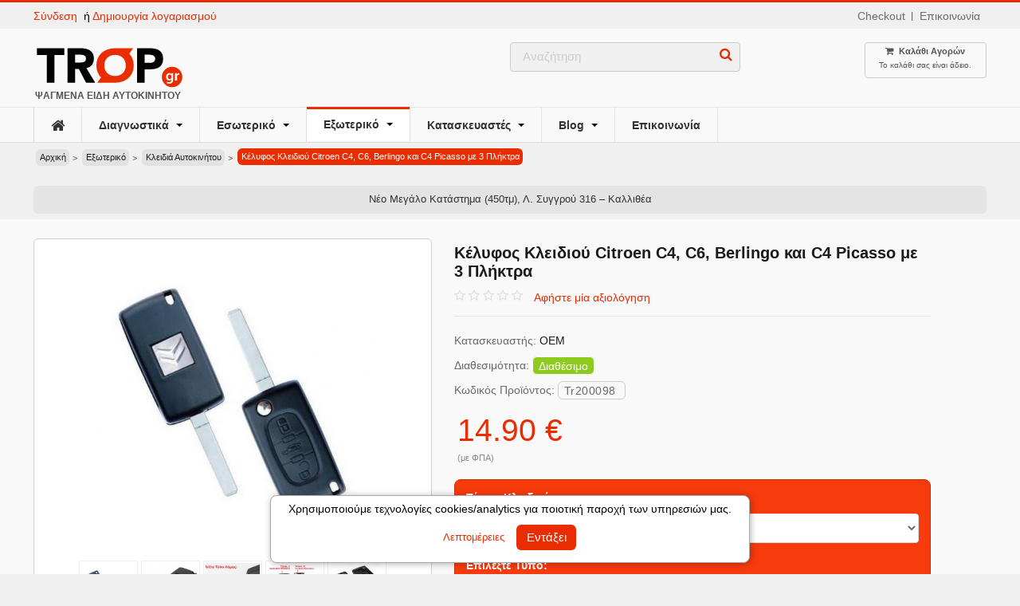

--- FILE ---
content_type: text/html; charset=utf-8
request_url: https://www.trop.gr/exoterikh-emfanish-aytokinhtou/kleidia-autokinhtou/kleidi-citroen-c4-c6-berlingo-c4-picasso-anadiploumeno-detail
body_size: 61327
content:
<!DOCTYPE html>
<html prefix="og: http://ogp.me/ns#" itemscope
  itemtype="https://schema.org/WebPage" 
  class='com_virtuemart view-productdetails itemid-1509  kleidia-genika j39 mm-hover' 
  xmlns="http://www.w3.org/1999/xhtml" xml:lang="el-gr" 
  lang="el-gr" 
  dir="ltr">
<head>
<meta charset="utf-8">
<meta name="viewport" content="width=device-width, initial-scale=1.0, maximum-scale=3.0, minimum-scale=1.0, user-scalable=yes"/>
<link rel="manifest" href="/manifest.json">
<meta name="priceCurrency" content="EUR" />
<meta name="classification" content="ecommerce">
<link href="https://fonts.googleapis.com/css?family=Open+Sans:400,600&amp;subset=greek&font-display=swap&display=swap" rel="preload" as="style">
<style>@font-face{font-family:'Open Sans',Helvetica,Arial;font-display:swap}</style>
<base href="https://www.trop.gr/exoterikh-emfanish-aytokinhtou/kleidia-autokinhtou/kleidi-citroen-c4-c6-berlingo-c4-picasso-anadiploumeno-detail" />
<meta http-equiv="content-type" content="text/html; charset=utf-8" />
<meta name="keywords" content="CITROEN, C2, C3, C4, C5, (2003-2008), (2008-2010), (2002-2010), (2010-2013), Pluriel, (2003-2010), (2004-2011), Picasso, (2007-2014), (2001-2004), (2004-2008), ψιτροεν, σιτροεν, σιτροέν, sitroen, citroën, kelyfos, kapaki, καπάκι, καπακη, thiki, θηκη, θήκη, καβουκι, kavouki, καβούκι, κλειδί, kleidi, key, κλιδι, κληδη, κλειδιά, Κέλυφος Κλειδιού Citroen C4, C6, Berlingo και C4 Picasso με 3 Πλήκτρα, αξεσουαρ, αξεσουάρ, aksesouar, aksesoyar, accessories, αξεσ, parts, ανταλλ, ανταλλακτικό, ανταλλακτικο, ανταλλακτικα, ανταλλακτικά, antalaktika, antalakt, antallaktiko, antalaktiko, CITROEN, axesoyar, axesouar" />
<meta name="rights" content="TROP.gr" />
<meta name="title" content="Κέλυφος Κλειδιού Citroen C4, C6, Berlingo και C4 Picasso με 3 Πλήκτρα" />
<meta name="description" content="Το ανταλλακτικό κέλυφος αυτό (με τα 3 πλήκτρα) είναι συμβατό με αυτοκίνητα Citroen C4, C6, Berlingo, C4 Picasso άλλα μοντέλα της Γαλλικής εταιρείας." />
<meta name="generator" content="TROP Commerce Platform" />
<title>Αναδιπλούμενο Κλειδί για Citroen C4, C6, Berlingo και C4 Picasso με 3 Πλήκτρα - TROP</title>
<link href="https://www.trop.gr/exoterikh-emfanish-aytokinhtou/kleidia-autokinhtou/kleidia-citroen/kleidi-citroen-c4-c6-berlingo-c4-picasso-anadiploumeno-detail" rel="canonical" />
<link href="/templates/t3_blank/favicon.ico" rel="shortcut icon" type="image/vnd.microsoft.icon" />
<script type="application/javascript" src="/media/plg_jchoptimize/cache/js/0049981eea1bef589db6c46015c8f89d.js"></script>
<script>jQuery.noConflict();</script>
<link href="/plugins/system/customfieldsforallbase/view/frontend/css/style.css" rel="stylesheet" type="text/css" />
<link href="/plugins/content/jw_allvideos/jw_allvideos/tmpl/Responsive/css/template.css?v=6.1.0" rel="stylesheet" type="text/css" />
<link href="https://www.trop.gr/modules/mod_cf_filtering/assets/style.css" rel="stylesheet" type="text/css" />
<link href="/plugins/system/jce/css/content.css?aa754b1f19c7df490be4b958cf085e7c" rel="stylesheet" type="text/css" />
<script type="application/json" class="joomla-script-options new">{"csrf.token":"7b89f90320e2fa89c1b3e186a5fe6a02","system.paths":{"root":"","base":""},"joomla.jtext":{"MOD_CF_FILTERING_INVALID_CHARACTER":"\u039c\u03b7 \u03ad\u03b3\u03ba\u03c5\u03c1\u03b7 \u03b5\u03b9\u03c3\u03b1\u03b3\u03c9\u03b3\u03ae. \u03a7\u03c1\u03b7\u03c3\u03b9\u03bc\u03bf\u03c0\u03bf\u03b9\u03ae\u03c3\u03c4\u03b5 \u03bc\u03cc\u03bd\u03bf\u03bd \u03b1\u03c1\u03b9\u03b8\u03bc\u03bf\u03cd\u03c2","MOD_CF_FILTERING_PRICE_MIN_PRICE_CANNOT_EXCEED_MAX_PRICE":"MOD_CF_FILTERING_PRICE_MIN_PRICE_CANNOT_EXCEED_MAX_PRICE","MOD_CF_FILTERING_MIN_CHARACTERS_LIMIT":"\u0395\u03b9\u03c3\u03ac\u03b3\u03b5\u03c4\u03b5 \u03c4\u03bf\u03c5\u03bb\u03ac\u03c7\u03b9\u03c3\u03c4\u03bf\u03bd 2 \u03c7\u03b1\u03c1\u03b1\u03ba\u03c4\u03ae\u03c1\u03b5\u03c2"}}</script>
<meta property="og:url" content="https://www.trop.gr/exoterikh-emfanish-aytokinhtou/kleidia-autokinhtou/kleidi-citroen-c4-c6-berlingo-c4-picasso-anadiploumeno-detail"/>
<meta property="og:title" content="Κέλυφος Κλειδιού Citroen C4, C6, Berlingo και C4 Picasso με 3 Πλήκτρα"/>
<meta property="og:type" content="product"/>
<meta property="og:description" content="Το ανταλλακτικό κέλυφος αυτό (με τα 3 πλήκτρα) είναι συμβατό με αυτοκίνητα Citroen C4, C6, Berlingo, C4 Picasso άλλα μοντέλα της Γαλλικής εταιρείας."/>
<meta property="og:image" content="https://www.trop.gr/images/stories/virtuemart/product/antallaktiko-kelyfos-citroen-c4-3-koumpia.jpg"/>
<meta property="twitter:image:src" content="https://www.trop.gr/images/stories/virtuemart/product/antallaktiko-kelyfos-citroen-c4-3-koumpia.jpg"/>
<meta property="twitter:card" content="product"/>
<meta property="twitter:title" content="Κέλυφος Κλειδιού Citroen C4, C6, Berlingo και C4 Picasso με 3 Πλήκτρα"/>
<meta property="twitter:description" content="Το ανταλλακτικό κέλυφος αυτό (με τα 3 πλήκτρα) είναι συμβατό με αυτοκίνητα Citroen C4, C6, Berlingo, C4 Picasso άλλα μοντέλα της Γαλλικής εταιρείας."/>
<meta property="og:site_name" content="TROP.gr">
<meta property="fb:app_id" content="1010164282513822">
<meta property="og:locale" content="el">
<meta name="HandheldFriendly" content="true" />
<meta name="apple-mobile-web-app-capable" content="YES" />
<!-- //META FOR IOS & HANDHELD -->
<!-- TROP.gr customizations -->
<link rel="apple-touch-icon" sizes="180x180" href="/templates/t3_blank/appicons/apple-touch-icon.png">
<link rel="icon" type="image/png" sizes="192x192" href="/templates/t3_blank/appicons/android-chrome-192x192.png">
<link rel="icon" type="image/png" sizes="32x32" href="/templates/t3_blank/appicons/favicon-32x32.png">
<link rel="icon" type="image/png" sizes="16x16" href="/templates/t3_blank/appicons/favicon-16x16.png">
<link rel="manifest" href="/templates/t3_blank/appicons/site.webmanifest">
<link rel="mask-icon" href="/templates/t3_blank/appicons/safari-pinned-tab.svg" color="#e92d00">
<meta name="msapplication-TileColor" content="#ffffff">
<meta name="theme-color" content="#ffffff">
<!-- TROP.gr Microdata -->
<script type="application/ld+json">{"@context":"https://schema.org","@type":"AutoPartsStore","name":"TROP.gr","description":"Ψαγμένα ανταλλακτικά και είδη αυτοκινήτου.","url":"https://www.trop.gr","logo":"https://www.trop.gr/images/trop-gr-logo-320x240.png","image":"https://www.trop.gr/images/trop-gr-logo-320x240.png","photo":"https://www.trop.gr/images/trop-gr-neo-katastima-2025-leoforos-syggrou-316-17673-kallithea-attiki.jpg","priceRange":"$$","potentialAction":{"@type":"SearchAction","target":"https://www.trop.gr/katigories?keyword={search_term_string}","query-input":"required name=search_term_string"},"telephone":"+302114043098","address":{"@type":"PostalAddress","addressLocality":"Αττική","addressRegion":"Καλλιθέα","postalCode":"17673","streetAddress":"Λ. Συγγρού 316","addressCountry":"GR"},"hasMap":"https://maps.app.goo.gl/TctwYAmFn1MfcTvv5","geo":{"@type":"GeoCoordinates","latitude":"37.94654930621831","longitude":"23.70293292578737"},"sameAs":["https://www.facebook.com/trop.gr","https://www.youtube.com/channel/UCax6uiP38HYK52duAodNnaw"],"contactPoint":[{"@type":"ContactPoint","telephone":"+30 211 404 3098","contactType":"customer support"},{"@type":"ContactPoint","telephone":"+30 694 383 6919","contactType":"customer support"}]}</script>
<!-- -->
<!-- TROP.gr -->
<!-- Ψαγμένα αξεσουάρ και ανταλλακτικά αυτοκινήτου -->
<!-- Development/Optimizations/Graphics/SEO by Vangelis Erotokritakis (amivag) | amivag@gmail.com -->
<style type="text/css">.clearfix:after,.clearfix:before{display:table;content:"";line-height:0}.clearfix:after{clear:both}article,aside,details,figcaption,figure,footer,header,hgroup,nav,section{display:block}html{font-size:100%;-webkit-text-size-adjust:100%;-ms-text-size-adjust:100%}a:focus{outline:thin dotted #333;outline:5px auto -webkit-focus-ring-color;outline-offset:-2px}a:active,a:hover{outline:0}img{max-width:100%;height:auto;vertical-align:middle;border:0;-ms-interpolation-mode:bicubic}button,input,select,textarea{margin:0;font-size:100%;vertical-align:middle}button,input{line-height:normal}button::-moz-focus-inner,input::-moz-focus-inner{padding:0;border:0}button,html input[type=button],input[type=reset],input[type=submit]{-webkit-appearance:button;cursor:pointer}button,input[type=button],input[type=checkbox],input[type=radio],input[type=reset],input[type=submit],label,select{cursor:pointer}input[type=search]{-webkit-box-sizing:content-box;-moz-box-sizing:content-box;box-sizing:content-box;-webkit-appearance:textfield}input[type=search]::-webkit-search-cancel-button,input[type=search]::-webkit-search-decoration{-webkit-appearance:none}textarea{overflow:auto;vertical-align:top}@media print{*{text-shadow:none!important;color:#000!important;background:0 0!important;box-shadow:none!important}a,a:visited{text-decoration:underline}a[href]:after{content:" (" attr(href) ")"}.ir a:after,a[href^="#"]:after,a[href^="javascript:"]:after{content:""}blockquote,pre{border:1px solid #999;page-break-inside:avoid}img,tr{page-break-inside:avoid}img{max-width:100%!important}h2,h3,p{orphans:3;widows:3}h2,h3{page-break-after:avoid}}.row{margin-left:-40px}.row:after,.row:before{display:table;content:"";line-height:0}.row:after{clear:both}[class*=span]{float:left;min-height:1px;margin-left:40px}.container,.navbar-fixed-bottom .container,.navbar-fixed-top .container,.navbar-static-top .container{width:932px}.span12{width:932px}.span6{width:446px}.span3{width:203px}.span1{width:41px}.row-fluid{width:100%}.row-fluid:after,.row-fluid:before{display:table;content:"";line-height:0}.row-fluid:after{clear:both}.row-fluid [class*=span]{display:block;width:100%;min-height:30px;box-sizing:border-box;float:left;margin-left:4.2918454935622%}.row-fluid [class*=span]:first-child{margin-left:0}.row-fluid .span12{width:100%}.row-fluid .span1{width:4.3991416309013%}.container{margin-right:auto;margin-left:auto}.container:after,.container:before{display:table;content:"";line-height:0}.container:after{clear:both}code,pre{padding:0 3px 2px;font-family:monospace;font-size:12px;color:#6a6a6a;border-radius:3px;border-radius:3px}code{padding:2px 4px;color:#d14;background-color:#f7f7f9;border:1px solid #e1e1e8;white-space:nowrap}pre{display:block;padding:9.5px;margin:0 0 10px;font-size:13px;line-height:20px;word-break:break-all;word-wrap:break-word;white-space:pre;white-space:pre-wrap;background-color:#f5f5f5;border:1px solid #ccc;border:1px solid rgba(0,0,0,.15);border-radius:4px;border-radius:4px}form{margin:0 0 20px}button,input,label,select,textarea{font-size:14px;font-weight:400;line-height:20px}button,input,select,textarea{font-family:sans-serif}label{display:block;margin-bottom:5px}.uneditable-input,input[type=color],input[type=date],input[type=datetime-local],input[type=datetime],input[type=email],input[type=month],input[type=number],input[type=password],input[type=search],input[type=tel],input[type=text],input[type=time],input[type=url],input[type=week],select,textarea{display:inline-block;height:20px;padding:4px 6px;margin-bottom:10px;font-size:14px;line-height:20px;color:#666;border-radius:4px;border-radius:4px;vertical-align:middle}.uneditable-input,input,textarea{width:206px}textarea{height:auto}.uneditable-input,input[type=color],input[type=date],input[type=datetime-local],input[type=datetime],input[type=email],input[type=month],input[type=number],input[type=password],input[type=search],input[type=tel],input[type=text],input[type=time],input[type=url],input[type=week],textarea{background-color:#fff;border:1px solid #ccc;box-shadow:inset 0 1px 1px rgba(0,0,0,.075);transition:border linear .2s,box-shadow linear .2s}.uneditable-input:focus,input[type=color]:focus,input[type=date]:focus,input[type=datetime-local]:focus,input[type=datetime]:focus,input[type=email]:focus,input[type=month]:focus,input[type=number]:focus,input[type=password]:focus,input[type=search]:focus,input[type=tel]:focus,input[type=text]:focus,input[type=time]:focus,input[type=url]:focus,input[type=week]:focus,textarea:focus{border-color:rgba(82,168,236,.8);outline:0;box-shadow:inset 0 1px 1px rgba(0,0,0,.075),0 0 8px rgba(82,168,236,.6)}input[type=checkbox],input[type=radio]{margin:4px 0 0;line-height:normal}input[type=button],input[type=checkbox],input[type=file],input[type=image],input[type=radio],input[type=reset],input[type=submit]{width:auto}input[type=file],select{height:30px;line-height:30px}select{width:220px;border:1px solid #ccc;background-color:#fff}input[type=checkbox]:focus,input[type=file]:focus,input[type=radio]:focus,select:focus{outline:thin dotted #333;outline:5px auto -webkit-focus-ring-color;outline-offset:-2px}.uneditable-input,.uneditable-textarea{color:#f0f0f0;background-color:#fcfcfc;border-color:#ccc;box-shadow:inset 0 1px 2px rgba(0,0,0,.025);cursor:not-allowed}.uneditable-input{overflow:hidden;white-space:nowrap}.uneditable-textarea{width:auto;height:auto}input:-moz-placeholder,textarea:-moz-placeholder{color:#f0f0f0}input:-ms-input-placeholder,textarea:-ms-input-placeholder{color:#f0f0f0}input::-webkit-input-placeholder,textarea::-webkit-input-placeholder{color:#f0f0f0}.uneditable-input,input,textarea{margin-left:0}input[disabled],input[readonly],select[disabled],select[readonly],textarea[disabled],textarea[readonly]{cursor:not-allowed;background-color:#f9f9f9}input:focus:invalid,select:focus:invalid,textarea:focus:invalid{color:#b94a48;border-color:#ee5f5b}input:focus:invalid:focus,select:focus:invalid:focus,textarea:focus:invalid:focus{border-color:#e9322d;box-shadow:0 0 6px #f8b9b7}table{max-width:100%;background-color:transparent;border-collapse:collapse;border-spacing:0}[class*=" icon-"],[class^=icon-]{font-family:FontAwesome;font-weight:400;font-style:normal;text-decoration:inherit;-webkit-font-smoothing:antialiased}[class*=" icon-"]:before,[class^=icon-]:before{text-decoration:inherit;display:inline-block;speak:none}[class*=" icon-"],[class^=icon-]{display:inline;width:auto;height:auto;line-height:normal;vertical-align:baseline;background-image:none;background-position:0 0;background-repeat:repeat;margin-top:0}.icon-search:before{content:"\f002"}.icon-reorder:before{content:"\f0c9"}.btn{display:inline-block;padding:4px 12px;margin-bottom:0;font-size:14px;line-height:20px;text-align:center;vertical-align:middle;cursor:pointer;color:#6a6a6a;text-shadow:0 1px 1px rgba(255,255,255,.75);background-color:#fbfbfb;background-image:linear-gradient(to bottom,#f9f9f9,#fff);background-repeat:repeat-x;border-color:#fff #fff #d9d9d9;border-color:rgba(0,0,0,.1) rgba(0,0,0,.1) rgba(0,0,0,.25);border:1px solid #e0e0e0;border-bottom-color:#c6c6c6;border-radius:4px;border-radius:4px;box-shadow:inset 0 1px 0 rgba(255,255,255,.2),0 1px 2px rgba(0,0,0,.05)}.btn.active,.btn.disabled,.btn:active,.btn:focus,.btn:hover,.btn[disabled]{color:#6a6a6a;background-color:#fff}.btn:focus,.btn:hover{color:#6a6a6a;text-decoration:none;background-position:0 -15px;transition:background-position .1s linear}.btn:focus{outline:thin dotted #333;outline:5px auto -webkit-focus-ring-color;outline-offset:-2px}.btn.active,.btn:active{background-image:none;outline:0;box-shadow:inset 0 2px 4px rgba(0,0,0,.15),0 1px 2px rgba(0,0,0,.05)}.btn.disabled,.btn[disabled]{cursor:default;background-image:none;opacity:.65;box-shadow:none}.btn-warning{color:#fff;text-shadow:0 -1px 0 rgba(0,0,0,.25);background-color:#ff9214;background-image:linear-gradient(to bottom,#f80,#ffa033);background-repeat:repeat-x;border-color:#ffa033 #ffa033 #e67a00;border-color:rgba(0,0,0,.1) rgba(0,0,0,.1) rgba(0,0,0,.25)}.btn-warning.active,.btn-warning.disabled,.btn-warning:active,.btn-warning:focus,.btn-warning:hover,.btn-warning[disabled]{color:#fff;background-color:#ffa033}button.btn::-moz-focus-inner,input[type=submit].btn::-moz-focus-inner{padding:0;border:0}.nav{margin-left:0;margin-bottom:20px;list-style:none}.nav>li>a{display:block}.nav>li>a:focus,.nav>li>a:hover{text-decoration:none;background-color:#f9f9f9}.nav .dropdown-toggle .caret{border-top-color:#e92d00;border-bottom-color:#e92d00;margin-top:6px}.nav .dropdown-toggle:focus .caret,.nav .dropdown-toggle:hover .caret{border-top-color:#1b1b1b;border-bottom-color:#1b1b1b}.nav .active .dropdown-toggle .caret{border-top-color:#fff;border-bottom-color:#fff}.nav>.dropdown.active>a:focus,.nav>.dropdown.active>a:hover{cursor:pointer}.navbar{overflow:visible;margin-bottom:20px}.navbar-inner{min-height:40px;padding-left:20px;padding-right:20px;background-color:#f5f5f5;background-image:linear-gradient(to bottom,#fff,#e6e6e6);background-repeat:repeat-x;border:1px solid #c7c7c7;border-radius:4px;border-radius:4px;box-shadow:0 1px 4px rgba(0,0,0,.065)}.navbar-inner:after,.navbar-inner:before{display:table;content:"";line-height:0}.navbar-inner:after{clear:both}.nav-collapse.collapse{height:auto;overflow:visible}.navbar .btn,.navbar .btn-group{margin-top:5px}.navbar-static-top{position:static;margin-bottom:0}.navbar-fixed-bottom,.navbar-fixed-top{position:fixed;right:0;left:0;z-index:1030;margin-bottom:0}.navbar-fixed-bottom .container,.navbar-fixed-top .container,.navbar-static-top .container{width:932px}.navbar-fixed-top{top:0}.navbar-fixed-bottom{bottom:0}.navbar .nav{position:relative;left:0;display:block;float:left;margin:0 10px 0 0}.navbar .nav>li{float:left}.navbar .nav>li>a{float:none;padding:10px 15px 10px;color:#666;text-decoration:none;text-shadow:0 1px 0 #fff}.navbar .nav .dropdown-toggle .caret{margin-top:8px}.navbar .nav>li>a:focus,.navbar .nav>li>a:hover{background-color:#666;color:#f9f9f9;text-decoration:none}.navbar .nav>.active>a,.navbar .nav>.active>a:focus,.navbar .nav>.active>a:hover{color:#f9f9f9;text-decoration:none;background-color:#e92d00;box-shadow:inset 0 3px 8px rgba(0,0,0,.125)}.navbar .btn-navbar{display:none;float:right;padding:7px 10px;margin-left:5px;margin-right:5px;color:#fff;text-shadow:0 -1px 0 rgba(0,0,0,.25);background-color:#e8e8e8;background-image:linear-gradient(to bottom,#f2f2f2,#d9d9d9);background-repeat:repeat-x;border-color:#d9d9d9 #d9d9d9 #b3b3b3;border-color:rgba(0,0,0,.1) rgba(0,0,0,.1) rgba(0,0,0,.25);box-shadow:inset 0 1px 0 rgba(255,255,255,.1),0 1px 0 rgba(255,255,255,.075)}.navbar .btn-navbar.active,.navbar .btn-navbar.disabled,.navbar .btn-navbar:active,.navbar .btn-navbar:focus,.navbar .btn-navbar:hover,.navbar .btn-navbar[disabled]{color:#fff;background-color:#d9d9d9}.navbar .nav>li>.dropdown-menu:before{content:'';display:inline-block;border-left:7px solid transparent;border-right:7px solid transparent;border-bottom:7px solid #ccc;border-bottom-color:rgba(0,0,0,.2);position:absolute;top:-7px;left:9px}.navbar .nav>li>.dropdown-menu:after{content:'';display:inline-block;border-left:6px solid transparent;border-right:6px solid transparent;border-bottom:6px solid #fff;position:absolute;top:-6px;left:10px}.navbar .nav li.dropdown>a:focus .caret,.navbar .nav li.dropdown>a:hover .caret{border-top-color:#f9f9f9;border-bottom-color:#f9f9f9}.navbar .nav li.dropdown.active>.dropdown-toggle,.navbar .nav li.dropdown.open.active>.dropdown-toggle,.navbar .nav li.dropdown.open>.dropdown-toggle{background-color:#e92d00;color:#f9f9f9}.navbar .nav li.dropdown>.dropdown-toggle .caret{border-top-color:#666;border-bottom-color:#666}.navbar .nav li.dropdown.active>.dropdown-toggle .caret,.navbar .nav li.dropdown.open.active>.dropdown-toggle .caret,.navbar .nav li.dropdown.open>.dropdown-toggle .caret{border-top-color:#f9f9f9;border-bottom-color:#f9f9f9}.breadcrumb{padding:8px 15px;margin:0 0 20px;list-style:none;background-color:#f5f5f5;border-radius:4px;border-radius:4px}.breadcrumb>li{display:inline-block;text-shadow:0 1px 0 #fff}.breadcrumb>li>.divider{padding:0 5px;color:#ccc}.modal{position:fixed;top:10%;left:50%;z-index:1050;width:560px;margin-left:-280px;background-color:#fff;border:1px solid #999;border:1px solid rgba(0,0,0,.3);border-radius:6px;border-radius:6px;box-shadow:0 3px 7px rgba(0,0,0,.3);background-clip:padding-box;outline:0}.accordion{margin-bottom:20px}.accordion-group{margin-bottom:2px;border:1px solid #e5e5e5;-webkit-border-radius:4px;-moz-border-radius:4px;border-radius:4px;-webkit-border-radius:4px;-moz-border-radius:4px;border-radius:4px}.accordion-heading{border-bottom:0}.accordion-heading .accordion-toggle{display:block;padding:8px 15px}.accordion-toggle{cursor:pointer}.accordion-inner{padding:9px 15px;border-top:1px solid #e5e5e5}@media (max-width:767px){.always-show .dropdown-menu,.always-show .mega>.mega-dropdown-menu{display:block!important;position:static}}.wrap{width:auto;clear:both}body{background-color:#1b1b1b;color:#6a6a6a;font-size:14px;line-height:20px;margin:0}a{color:#e92d00;text-decoration:none}a:hover{color:#1b1b1b;text-decoration:underline}img{max-width:100%!important}table{background-color:transparent;border-collapse:collapse;border-spacing:0}td,th{line-height:20px;padding:8px 10px;text-align:left;vertical-align:top}td{border-top:1px solid #ddd}th{background:#6a6a6a;color:#f9f9f9;font-weight:700}hr{margin:20px 0;border:0;border-top:1px solid #f9f9f9;border-bottom:1px solid #fff}form{margin:0 0 20px}input,textarea{width:210px}.uneditable-input,input[type=color],input[type=date],input[type=datetime-local],input[type=datetime],input[type=email],input[type=month],input[type=number],input[type=password],input[type=search],input[type=tel],input[type=text],input[type=time],input[type=url],input[type=week],textarea{box-shadow:inset 0 1px 1px rgba(0,0,0,.075);transition:border linear .2s,box-shadow linear .2s,width .7s ease 0s}.uneditable-input:focus,input[type=color]:focus,input[type=date]:focus,input[type=datetime-local]:focus,input[type=datetime]:focus,input[type=email]:focus,input[type=month]:focus,input[type=number]:focus,input[type=password]:focus,input[type=search]:focus,input[type=tel]:focus,input[type=text]:focus,input[type=time]:focus,input[type=url]:focus,input[type=week]:focus,textarea:focus{border-color:#999;box-shadow:inset 0 1px 1px rgba(0,0,0,.075),0 0 8px rgba(0,0,0,.25)}input[type=button],input[type=checkbox],input[type=file],input[type=image],input[type=radio],input[type=reset],input[type=submit]{width:auto}input[type=file],select{height:30px;line-height:30px}select{width:220px;border:1px solid #ddd}.btn,.button,button{padding:4px 14px;border-radius:4px;box-shadow:inset 0 1px 0 rgba(255,255,255,.2),0 1px 2px rgba(0,0,0,.1);color:#6a6a6a;text-shadow:0 1px 1px rgba(255,255,255,.75);background-color:#fdfdfd;background-image:linear-gradient(to bottom,#fff,#f9f9f9);background-repeat:repeat-x;border-color:#f9f9f9 #f9f9f9 #d3d3d3;border-color:rgba(0,0,0,.1) rgba(0,0,0,.1) rgba(0,0,0,.25)}.btn.active,.btn.disabled,.btn:active,.btn:focus,.btn:hover,.btn[disabled],.button.active,.button.disabled,.button:active,.button:focus,.button:hover,.button[disabled],button.active,button.disabled,button:active,button:focus,button:hover,button[disabled]{color:#6a6a6a;background-color:#f9f9f9}.btn a.btn:hover,.btn:hover,.button a.btn:hover,.button:hover,button a.btn:hover,button:hover{text-decoration:none;background-color:#f9f9f9}.btn a.btn:focus,.btn:focus,.button a.btn:focus,.button:focus,button a.btn:focus,button:focus{outline:0}.btn a.btn:active,.btn.active,.btn:active,.button a.btn:active,.button.active,.button:active,button a.btn:active,button.active,button:active{text-decoration:none;outline:0;box-shadow:inset 0 2px 4px rgba(0,0,0,.15),0 1px 2px rgba(0,0,0,.05)}.btn{border-color:#c5c5c5;border-color:rgba(0,0,0,.15) rgba(0,0,0,.15) rgba(0,0,0,.25)}.btn-warning{color:#fff;text-shadow:0 -1px 0 rgba(0,0,0,.25);background-color:#ff961f;background-image:linear-gradient(to bottom,#ffa033,#f80);background-repeat:repeat-x;border-color:#f80 #f80 #b35f00;border-color:rgba(0,0,0,.1) rgba(0,0,0,.1) rgba(0,0,0,.25)}.btn-warning.active,.btn-warning.disabled,.btn-warning:active,.btn-warning:focus,.btn-warning:hover,.btn-warning[disabled]{color:#fff;background-color:#f80}.nav{margin-bottom:20px}.nav>li>a:hover{background-color:#666;color:#f9f9f9}.nav .dropdown-toggle .caret{border-top-color:#e92d00;border-bottom-color:#e92d00;margin-top:8px;margin-left:5px}.nav .dropdown-toggle:hover .caret{border-top-color:#1b1b1b;border-bottom-color:#1b1b1b}.nav .active .dropdown-toggle .caret{border-top-color:#fff;border-bottom-color:#fff}.dropdown,.dropup{position:relative}.dropdown-toggle:active,.open .dropdown-toggle{outline:0}.caret{display:inline-block;width:0;height:0;vertical-align:top;border-top:4px solid #000;border-right:4px solid transparent;border-left:4px solid transparent;content:""}.dropdown .caret{margin-top:8px;margin-left:2px}.dropdown-menu{position:absolute;top:100%;left:0;z-index:1000;display:none;float:left;min-width:160px;list-style:none;background-color:#fff;border:1px solid #ccc;border:1px solid rgba(0,0,0,.2);padding:0;margin:0;border-radius:0 0 4px 4px;box-shadow:0 5px 10px rgba(0,0,0,.2);background-clip:padding-box}.dropdown-menu li>a{clear:both;color:#6a6a6a;display:block;line-height:20px;font-weight:400;padding:3px 20px;text-shadow:none;white-space:nowrap}.dropdown-menu li>a:focus,.dropdown-menu li>a:hover,.dropdown-submenu:hover>a{color:#f9f9f9;text-decoration:none;background-color:#666;background-color:#757575;background-image:linear-gradient(to bottom,grey,#666);background-repeat:repeat-x}.dropdown-menu .active>a,.dropdown-menu .active>a:hover{color:#f9f9f9;text-decoration:none;outline:0;background-color:#e92d00;background-color:#f63e11;background-image:linear-gradient(to bottom,#ff491d,#e92d00);background-repeat:repeat-x}.nav li.dropdown.active>.dropdown-toggle,.nav li.dropdown.open.active>.dropdown-toggle,.nav li.dropdown.open>.dropdown-toggle,.nav>li.dropdown.open.active>a:hover{background-color:#e92d00;color:#f9f9f9}.nav li.dropdown>.dropdown-toggle .caret{border-top-color:#666;border-bottom-color:#666}.nav li.dropdown>.dropdown-toggle:hover .caret{border-top-color:#f9f9f9;border-bottom-color:#f9f9f9}.nav li.dropdown.active>.dropdown-toggle .caret,.nav li.dropdown.open.active>.dropdown-toggle .caret,.nav li.dropdown.open>.dropdown-toggle .caret{border-top-color:#f9f9f9;border-bottom-color:#f9f9f9}.dropdown-submenu{position:relative}.dropdown-submenu>.dropdown-menu{top:0;left:100%;margin-top:-6px;margin-left:-1px;border-radius:4px}.dropdown-submenu:hover>.dropdown-menu{display:block}.dropdown-submenu>a:after{display:block;content:" ";float:right;width:0;height:0;border-color:transparent;border-style:solid;border-width:5px 0 5px 5px;border-left-color:#ccc;margin-top:5px;margin-right:-10px}.dropdown-submenu:hover>a:after{border-left-color:#f9f9f9}.breadcrumb{padding:10px 0;margin:0;background-color:transparent;border-radius:0}.breadcrumb:after,.breadcrumb:before{display:table;content:"";line-height:0}.breadcrumb:after{clear:both}.breadcrumb li{text-shadow:none;display:block;float:left}.breadcrumb a{color:#666}.breadcrumb .divider{padding:0 5px;color:#666}.t3-mainnav{border-top:1px solid #e6e6e6;border-bottom:1px solid #ccc}.t3-mainnav .navbar{color:#666;margin-bottom:0;margin-top:0}.t3-mainnav .navbar-inner{min-height:40px;padding:0;background:0 0;border:0;border-left:1px solid #d9d9d9;border-radius:0;box-shadow:none}.t3-mainnav .navbar .nav{margin:0}.t3-mainnav .navbar .nav>li>a{border-top:0;border-right:1px solid #d9d9d9;padding:10px 20px;text-shadow:none}.t3-mainnav .navbar .nav>li>a:focus,.t3-mainnav .navbar .nav>li>a:hover{background-color:#666;background-color:#757575;background-image:linear-gradient(to bottom,grey,#666);background-repeat:repeat-x;text-shadow:none;outline:0}.t3-mainnav .navbar .nav>.active>a,.t3-mainnav .navbar .nav>.active>a:focus,.t3-mainnav .navbar .nav>.active>a:hover{color:#f9f9f9;text-shadow:none;background-color:#f63e11;background-image:linear-gradient(to bottom,#ff491d,#e92d00);background-repeat:repeat-x;box-shadow:none;outline:0}.t3-mainnav .navbar .btn-navbar{float:left;padding:5px 10px;margin:5px 20px 0;color:#fff;text-shadow:0 -1px 0 rgba(0,0,0,.25);background-color:#e8e8e8;background-image:linear-gradient(to bottom,#f2f2f2,#d9d9d9);background-repeat:repeat-x;border-color:#d9d9d9 #d9d9d9 #b3b3b3;border-color:rgba(0,0,0,.1) rgba(0,0,0,.1) rgba(0,0,0,.25);box-shadow:inset 0 1px 0 rgba(255,255,255,.1),0 1px 0 rgba(255,255,255,.075)}.t3-mainnav .navbar .btn-navbar.active,.t3-mainnav .navbar .btn-navbar.disabled,.t3-mainnav .navbar .btn-navbar:active,.t3-mainnav .navbar .btn-navbar:focus,.t3-mainnav .navbar .btn-navbar:hover,.t3-mainnav .navbar .btn-navbar[disabled]{color:#fff;background-color:#d9d9d9}.t3-mainnav .navbar .btn-navbar [class^=" icon-"],.t3-mainnav .navbar .btn-navbar [class^=icon-]{color:#666;text-shadow:none}.t3-mainnav .dropdown .caret{margin-left:5px}.t3-mainnav .dropdown-menu{box-shadow:0 5px 10px rgba(0,0,0,.2)}.t3-mainnav .dropdown-menu li>a{border-top:1px solid #f9f9f9;padding:5px 20px;text-shadow:none}.t3-mainnav .dropdown-menu li:first-child>a{border-top:0}.t3-mainnav .navbar .nav>li>.dropdown-menu:before{display:none}.t3-mainnav .navbar .nav>li>.dropdown-menu:after{display:none}.t3-mainnav .nav li.dropdown.active>.dropdown-toggle,.t3-mainnav .nav li.dropdown.open.active>.dropdown-toggle{background-color:#e92d00;color:#f9f9f9}.t3-module{margin-bottom:40px}.t3-module .module-inner{padding:0}.module-title{background:inherit;color:#1b1b1b;line-height:30px;margin:0 0 10px 0;padding:0}.module-ct{padding:0}.module-ct:after,.module-ct:before{display:table;content:"";line-height:0}.module-ct:after{clear:both}.t3-module ol,.t3-module ul{margin-left:20px}.t3-module ol.nav,.t3-module ol.unstyled,.t3-module ul.nav,.t3-module ul.unstyled{margin-left:0}p{margin:0 0 10px}strong{font-weight:700}em{font-style:italic}h1,h2,h3,h4,h5,h6{margin:10px 0;font-family:sans-serif;font-weight:700;line-height:1;color:#1b1b1b;text-rendering:optimizelegibility}h1{font-size:35px;line-height:40px}h2{font-size:28px;line-height:40px}h3{font-size:21px;line-height:40px}h4{font-size:16px;line-height:20px}h5{font-size:15px;line-height:20px}h6{font-size:14px;line-height:20px}ol,ul{padding:0;margin:0 0 10px 25px}ol ol,ol ul,ul ol,ul ul{margin-bottom:0}ul{list-style:disc}ol{list-style:decimal}li{line-height:20px}ol.unstyled,ul.unstyled{margin-left:0;list-style:none}dl{margin-bottom:20px}dd,dt{line-height:20px}dt{font-weight:700}dd{margin-left:10px}blockquote{padding:0 0 0 15px;margin:0 0 20px;border-left:5px solid #f9f9f9}blockquote:after,blockquote:before,q:after,q:before{content:""}div#head-row{background-color:#f9f9f9}#t3-mainnav.t3-mainnav{background-color:#f9f9f9}div.banner_row{background-color:#f9f9f9}div#t3-mainbody{background-color:#f9f9f9}body{color:#6a6a6a}#login_pop,div#cart_list,div#facebox div.popup,div.count_holder_small{border-top:3px solid #e92d00!important}.header-top{border-top:3px solid #e92d00}.ac_result{border:none!important;border-top:5px solid #e92d00!important}.cat_row .category,.layout2 ul#slider_izotop .product-box.hover:hover,div.product-related-categories .product-field .product-field-display,div.vmproduct_tabs li .product-box,ul#slider_izotop li .product-box{border-bottom:3px solid #e92d00}#compare_list_prod .browseImage .discount,#compare_list_prod .browseImage .hit,#product_list.grid li .product-box .browseImage .discount,#product_list.grid li .product-box .browseImage .hit,#product_list.list li .product-box .browseImage .discount,#product_list.list li .product-box .browseImage .hit,#slideShow .space_tabs li.space_here a,#slideShow .space_tabs li:hover a,#slideShow.list li .product-box .browseImage .discount,#slideShow.list li .product-box .browseImage .hit,#slider_izotop li .product-box .browseImage .discount,#slider_izotop li .product-box .browseImage .hit,.camera_wrap .camera_pag .camera_pag_ul li.cameracurrent,.category-wishlist .browseImage .discount,.category-wishlist .browseImage .hit,.flexslider ol.flex-control-paging li a.flex-active,.list_carousel li .product-box .browseImage .discount,.list_carousel li .product-box .browseImage .hit,.navigation_grid .Cgrid.active,.navigation_grid .Cgrid:hover,.navigation_grid .Clist.active,.navigation_grid .Clist:hover,.slider_active,.vmproduct_tabs li .product-box .browseImage .discount,.vmproduct_tabs li .product-box .browseImage .hit,div#vmCartModule{background-color:#e92d00}.list_carousel li .product-box{border-bottom:3px solid #e92d00!important}#product_list.grid li .product-box,#product_list.list li:hover .product-box.hover,#slideShow.list li .product-box.hover,.list_carousel.layout2 .product-box.hover:hover,.vmproduct_tabs .layout2 .product-box.hover:hover{border-bottom:3px solid #e92d00!important}body a{color:#e92d00}#cart_list .tot3 strong,#cart_list .tot4 strong,#login-form2 .button,#product_list.grid li .product-box .PricesalesPrice,#product_list.grid li .product-box.disc .PricesalesPrice,#product_list.list .add_compare.active,#product_list.list .add_compare:hover,#product_list.list .add_wishlist.active,#product_list.list .add_wishlist:hover,#product_list.list li .product-box .PricesalesPrice,#product_list.list li .product-box .Title a:hover,#product_list.list li .product-box.disc .PricesalesPrice,#productdetailsview .PricesalesPrice,#productdetailsview .price .product-price span.PricesalesPrice,#slideShow .Price>span.price-sale,#slider_izotop li .product-box .sales,#slider_izotop li .product-box.disc .sales,.ac_over,.box_cption.slide_3 .title2 span,.box_cption.slide_5 .title,.cart-summary .sectiontableentry1.bg_total .PricebillTotal,.cart-summary .sectiontableentry1.bg_total td:first-child,.category .list li a:hover,.category .list li.active a,.countdown_amount,.list_carousel li .product-box .WithoutTax,.list_carousel li .product-box.disc .Price .sales,.mod_compare-label,.no-products,.order-items-box tr.total .color,.order-items-box tr.total td.pricePad,.orders-box tbody td.total,.product-related-categories .product-field:hover .product-field-display a,.search_search i,.vmproduct_tabs li .product-box .sales,.vmproduct_tabs li .product-box.disc .sales,.zebra .Price .sales,div#cart_list .total .total2,div#cart_list .total strong,ul.best .sales{color:#e92d00}.dropdown-menu li.mega-group>a:focus,.dropdown-menu li.mega-group>a:hover,.dropdown-menu li>a:focus,.dropdown-menu li>a:hover,.dropdown-submenu:hover>a{color:#e92d00}.dropdown-menu .active>a,.dropdown-menu .active>a:hover{color:#e92d00}nav.t3-mainnav .navbar .nav-collapse .nav>li>a:hover,nav.t3-mainnav .navbar .nav>.active>a,nav.t3-mainnav .navbar .nav>.active>a:focus,nav.t3-mainnav .navbar .nav>.active>a:hover,nav.t3-mainnav .navbar .nav>li>a:focus,nav.t3-mainnav .navbar .nav>li>a:hover{border-top:3px solid #e92d00}.navbar .nav li.dropdown.active>.dropdown-toggle,.navbar .nav li.dropdown.open.active>.dropdown-toggle,.navbar .nav li.dropdown.open>.dropdown-toggle{border-top:3px solid #e92d00}#compare_list_prod .comare_name a:hover,#compare_list_prod .comare_price span.PricesalesPrice,#form-login .Forgot li a:hover,#product_list.grid li .product-box .Title a:hover,#productdetailsview .ask-a-question .btn:hover,#slideShow.list .add_compare.active,#slideShow.list .add_compare:hover,#slideShow.list .add_wishlist.active,#slideShow.list .add_wishlist:hover,#slider_izotop .product-box .Title a:hover,#t3-footer #jmod-tweets .jmod-tweet-data a:hover,.accordion-heading a.collapsed:hover,.accordion-heading a:hover,.breadcrumbs a:hover,.cart-summary .cart-title a:hover,.cart-summary .sectiontableentry1.payment td a:hover,.cart-summary .sectiontableentry1.shipment td a:hover,.cart-view .login-box a.remind:hover,.cart-view .login-box a.reset:hover,.cart-view .right-link:hover a,.cart_form .vm2-add_quantity_cart:hover,.cart_form .vm2-remove_from_cart:hover,.cat_row .category:hover a,.category .list .level1 .level2 li.active a,.category .list .level1 .level2 li:hover a,.category .list .level1 li a:hover,.category .list .level1 li.active a,.comare_action .compare_del:hover,.itemView a:hover,.list_carousel li .product-box .Title a:hover,.login-wrap.cart-view a:hover,.manufacturer-view-default .row_man h2 a:hover,.modcompareprod .spacer a.title:hover,.module_topmenu ul li a:hover,.orderlistcontainer div.orderlist div a:hover,.orders-box tbody td.num a:hover,.product-box2 .add_compare.active,.product-box2 .add_compare:hover,.product-box2 .add_wishlist.active,.product-box2 .add_wishlist:hover,.product-neighbour ul.pager a:hover,.productdetails-view.layout2 .related_categories ul li a:hover,.recentproducts li a:hover,.t3-footnav #jmod-tweets a:hover,.t3-footnav .mod_sl_twitter a:hover,.t3-footnav .nav li a:hover,.vmproduct_tabs .product-box .Title a:hover,.zebra .product_cat a:hover,.zebra .product_name a:hover,.zebra .wishlist_del:hover,div.catItemHeader span.catItemAuthor a:hover,div.itemListView a:hover,div.product_row .product_name a:hover,span.cart_num a:hover,ul.best .Title a:hover{color:#e92d00}body a:hover{color:#1b1b1b}#comments-form-buttons a:focus,#comments-form-buttons a:hover,#facebox .my-groovy-style2 .showcart,#product_list.list .addtocart-area2 .addtocart-button,#productdetailsview .addtocart-area2 .addtocart-button,.addtocart-area2 .addtocart-button,.button,.button.reset:focus,.button.reset:hover,.vm-button-correct,.write-reviews .button:focus,.write-reviews .button:hover{background-color:#d42c03;background-color:#ec360a;background-image:linear-gradient(to bottom,#fc3d0e,#d42c03);background-repeat:repeat-x;border-bottom:1px solid #d42c03;border-top:1px solid #d42c03}.logo{float:left}.logo h1,.logo h1 a{display:inline-block;line-height:1;margin:0}.t3-mainbody{padding-bottom:40px;padding-top:40px}.t3-footnav{padding:60px 0 40px}.t3-footnav:after,.t3-footnav:before{display:table;content:"";line-height:0}.t3-footnav:after{clear:both}@supports (padding:max(0px)){}@media (max-height:576px){@supports (padding:max(0px)){}}@media (min-width:1200px){.row{margin-left:-40px;*zoom:1}.row:before,.row:after{display:table;content:"";line-height:0}.row:after{clear:both}[class*="span"]{float:left;min-height:1px;margin-left:40px}.container,.navbar-static-top .container,.navbar-fixed-top .container,.navbar-fixed-bottom .container{width:1196px}.span12{width:1196px}.span6{width:578px}.span3{width:269px}.span1{width:63px}.row-fluid{width:100%;*zoom:1}.row-fluid:before,.row-fluid:after{display:table;content:"";line-height:0}.row-fluid:after{clear:both}.row-fluid [class*="span"]{display:block;width:100%;min-height:30px;-webkit-box-sizing:border-box;-moz-box-sizing:border-box;box-sizing:border-box;float:left;margin-left:3.3444816053512%;*margin-left:3.2908335366816%}.row-fluid [class*="span"]:first-child{margin-left:0}.row-fluid .span12{width:100%;*width:99.94635193133%}.row-fluid .span1{width:5.2675585284281%;*width:5.2139104597586%}input,textarea,.uneditable-input{margin-left:0}}@media (min-width:768px) and (max-width:979px){.row{margin-left:-20px;*zoom:1}.row:before,.row:after{display:table;content:"";line-height:0}.row:after{clear:both}[class*="span"]{float:left;min-height:1px;margin-left:20px}.container,.navbar-static-top .container,.navbar-fixed-top .container,.navbar-fixed-bottom .container{width:736px}.span12{width:736px}.span6{width:358px}.span3{width:169px}.span1{width:43px}.row-fluid{width:100%;*zoom:1}.row-fluid:before,.row-fluid:after{display:table;content:"";line-height:0}.row-fluid:after{clear:both}.row-fluid [class*="span"]{display:block;width:100%;min-height:30px;-webkit-box-sizing:border-box;-moz-box-sizing:border-box;box-sizing:border-box;float:left;margin-left:2.7173913043478%;*margin-left:2.6637432356783%}.row-fluid [class*="span"]:first-child{margin-left:0}.row-fluid .span12{width:100%;*width:99.94635193133%}.row-fluid .span1{width:5.8423913043478%;*width:5.7887432356783%}input,textarea,.uneditable-input{margin-left:0}}@media (max-width:767px){body{padding-left:20px;padding-right:20px}.navbar-fixed-top,.navbar-fixed-bottom,.navbar-static-top{margin-left:-20px;margin-right:-20px}.container{width:auto}.row-fluid{width:100%}.row,.thumbnails{margin-left:0}[class*="span"],.uneditable-input[class*="span"],.row-fluid [class*="span"]{float:none;display:block;width:100%;margin-left:0;-webkit-box-sizing:border-box;-moz-box-sizing:border-box;box-sizing:border-box}.span12,.row-fluid .span12{width:100%;-webkit-box-sizing:border-box;-moz-box-sizing:border-box;box-sizing:border-box}.input-large,.input-xlarge,.input-xxlarge,input[class*="span"],select[class*="span"],textarea[class*="span"],.uneditable-input{display:block;width:100%;min-height:30px;-webkit-box-sizing:border-box;-moz-box-sizing:border-box;box-sizing:border-box}.modal{position:fixed;top:20px;left:20px;right:20px;width:auto;margin:0}}@media (max-width:480px){.nav-collapse{-webkit-transform:translate3d(0,0,0)}.modal{top:10px;left:10px;right:10px}}.collapse{position:relative;height:0;overflow:hidden;-webkit-transition:height .35s ease;-moz-transition:height .35s ease;-o-transition:height .35s ease;transition:height .35s ease}.collapse.in{height:auto}@media (max-width:767px){body{padding-top:0}.navbar-fixed-top,.navbar-fixed-bottom{position:static}.navbar-fixed-top{margin-bottom:20px}.navbar-fixed-bottom{margin-top:20px}.nav-collapse{clear:both}.nav-collapse .nav{float:none;margin:0 0 10px}.nav-collapse .nav>li{float:none}.nav-collapse .nav>li>a{margin-bottom:2px}.nav-collapse .nav>li>a,.nav-collapse .dropdown-menu a{padding:9px 15px;font-weight:bold;color:#666;-webkit-border-radius:3px;-moz-border-radius:3px;border-radius:3px}.nav-collapse .dropdown-menu li+li a{margin-bottom:2px}.nav-collapse .nav>li>a:hover,.nav-collapse .nav>li>a:focus,.nav-collapse .dropdown-menu a:hover,.nav-collapse .dropdown-menu a:focus{background-color:#e6e6e6}.nav-collapse .dropdown-menu{position:static;top:auto;left:auto;float:none;display:none;max-width:none;margin:0 15px;padding:0;background-color:transparent;border:none;-webkit-border-radius:0;-moz-border-radius:0;border-radius:0;-webkit-box-shadow:none;-moz-box-shadow:none;box-shadow:none}.nav-collapse .dropdown-menu:before,.nav-collapse .dropdown-menu:after{display:none}.nav-collapse .nav>li>.dropdown-menu:before,.nav-collapse .nav>li>.dropdown-menu:after{display:none}.nav-collapse,.nav-collapse.collapse{overflow:hidden;height:0}.navbar .btn-navbar{display:block}.navbar-static-top .container,.navbar-fixed-top .container,.navbar-fixed-bottom .container{width:auto}}@media (min-width:768px){.nav-collapse.collapse{height:auto !important;overflow:visible !important}}@media (max-width:767px){.always-show .mega>.mega-dropdown-menu,.always-show .dropdown-menu{display:block !important}.navbar-collapse-fixed-top,.navbar-collapse-fixed-bottom{border-top:none;position:fixed;left:0;top:0;width:100%;z-index:1000}.navbar-collapse-fixed-top .nav-collapse,.navbar-collapse-fixed-bottom .nav-collapse{position:absolute;width:100%;left:0;top:41px;margin:0}.navbar-collapse-fixed-bottom{bottom:0;top:auto}.navbar-collapse-fixed-bottom .nav-collapse{bottom:41px;top:auto}}@media (max-width:767px){.t3-mainnav{background:#e6e6e6;border-top:1px solid #d9d9d9;height:auto;margin-left:-20px;margin-right:-20px}.t3-mainnav .navbar .btn-navbar{margin-bottom:10px}.t3-mainnav .navbar .btn-navbar:hover{cursor:pointer}.t3-mainnav .nav-collapse{margin-top:10px;background:#fff}.t3-mainnav .nav-collapse .nav{margin:0}.t3-mainnav .nav-collapse .nav>li>a{margin-bottom:0}.t3-mainnav .nav-collapse .nav>li>a,.t3-mainnav .nav-collapse .dropdown-menu a{border-bottom:1px solid #F9F9F9;padding:10px 20px;font-weight:bold;text-shadow:none;-webkit-border-radius:0;-moz-border-radius:0;border-radius:0}.t3-mainnav .nav-collapse .dropdown-menu li+li a{margin-bottom:0}.t3-mainnav .nav-collapse .nav>li>a:hover{background-color:#666;background-image:none;filter:progid:DXImageTransform.Microsoft.gradient(enabled = false)}.t3-mainnav .nav-collapse .dropdown-menu a{border-top:1px solid #d9d9d9;border-bottom:0;font-weight:normal;padding:10px 20px}.t3-mainnav .nav-collapse .dropdown-menu a:hover{background-color:#666;background-image:none;filter:progid:DXImageTransform.Microsoft.gradient(enabled = false)}.t3-mainnav .nav-collapse .dropdown-menu{margin:0;padding:0;background-color:#e6e6e6;border:none;-webkit-border-radius:0;-moz-border-radius:0;border-radius:0;-webkit-box-shadow:none;-moz-box-shadow:none;box-shadow:none}.t3-mainnav.navbar-collapse-fixed-top{margin-left:0;margin-right:0}.t3-mainnav .navbar .nav>li>.dropdown-menu:before,.t3-mainnav .navbar .nav>li>.dropdown-menu:after,.t3-mainnav .navbar .nav>li>.dropdown-menu .divider{display:none}}@media (max-width:767px){h1{font-size:28px;line-height:1.25}h2{font-size:21px;line-height:1.25}h3{font-size:17.5px;line-height:1.25}h4,h5,h6{font-size:14px;line-height:1.25}}@media (max-width:767px){body{padding-top:50px}}@media (max-width:767px){.logo{float:left !important;text-align:center;width:100% !important}.t3-footnav{padding:20px 20px 0;font-size:12px}}.t3-megamenu .mega-inner{padding:10px;*zoom:1}.t3-megamenu .mega-inner:before,.t3-megamenu .mega-inner:after{display:table;content:"";line-height:0}.t3-megamenu .mega-inner:after{clear:both}.t3-megamenu .mega>.mega-dropdown-menu{min-width:200px;display:none}.t3-megamenu .mega.open>.mega-dropdown-menu,.t3-megamenu .mega.dropdown-submenu:hover>.mega-dropdown-menu{display:block}.t3-megamenu .span12.mega-col-nav .mega-inner{padding:5px}.t3-megamenu .mega-nav,.t3-megamenu .dropdown-menu .mega-nav{margin:0;padding:0;list-style:none}.t3-megamenu .mega-nav>li,.t3-megamenu .dropdown-menu .mega-nav>li{list-style:none;margin-left:0}.t3-megamenu .mega-nav>li a,.t3-megamenu .dropdown-menu .mega-nav>li a{white-space:normal}.t3-megamenu .mega-nav .dropdown-submenu>a::after{margin-right:5px}.t3-megamenu .nav .caret,.t3-megamenu .dropdown-submenu .caret,.t3-megamenu .mega-menu .caret{display:none}.t3-megamenu .nav>.dropdown>.dropdown-toggle .caret{display:inline-block}@media (min-width:768px){.t3-megamenu.animate .mega>.mega-dropdown-menu{transition:all 400ms;-webkit-transition:all 400ms;-ms-transition:all 400ms;-o-transition:all 400ms;-webkit-backface-visibility:hidden;-moz-backface-visibility:hidden;-o-backface-visibility:hidden;backface-visibility:hidden;opacity:0}.t3-megamenu.animate.zoom .mega>.mega-dropdown-menu{-webkit-transform:scale(0,0);-moz-transform:scale(0,0);-ms-transform:scale(0,0);-o-transform:scale(0,0);transform:scale(0,0);-webkit-transform-origin:20% 20%;-moz-transform-origin:20% 20%;transform-origin:20% 20%}}.t3-megamenu .mega-inner{padding:20px}.t3-megamenu .mega-nav>li a,.t3-megamenu .dropdown-menu .mega-nav>li a{padding:5px 10px}.t3-megamenu .mega-nav .dropdown-submenu>a::after{margin-right:0}@media (max-width:767px){.t3-megamenu .mega-inner{padding:10px 20px}.t3-megamenu .row-fluid,.t3-megamenu .mega-dropdown-menu,.t3-megamenu .row-fluid [class*="span"]{width:100% !important;min-width:100% !important;left:0 !important;margin-left:0 !important;transform:none !important;-webkit-transform:none !important;-moz-transform:none !important;-ms-transform:none !important;-o-transform:none !important}}@media (max-width:767px){.t3-megamenu .mega-inner{padding:10px 20px}.t3-megamenu .span12.mega-col-nav .mega-inner{padding:0}.t3-megamenu .mega-nav>li a,.t3-megamenu .dropdown-menu .mega-nav>li a{padding:5px 20px}}.clearfix:after,.clearfix:before{display:table;content:"";line-height:0}.clearfix:after{clear:both}.wrap{width:auto;clear:both}.wrap{width:auto;clear:both}body{font-family:'Open Sans',sans-serif;font-size:14px;line-height:20px;margin:0}img{max-width:100%!important}table{background-color:transparent;border-collapse:collapse;border-spacing:0}td,th{line-height:20px;padding:8px 10px;text-align:left;vertical-align:top}td{border-top:1px solid #ddd}th{background:#444;color:#eee;font-weight:700}form{margin:0 0 20px}input,textarea{width:210px}.uneditable-input,input[type=color],input[type=date],input[type=datetime-local],input[type=datetime],input[type=email],input[type=month],input[type=number],input[type=password],input[type=search],input[type=tel],input[type=text],input[type=time],input[type=url],input[type=week],textarea{box-shadow:inset 0 1px 1px rgba(0,0,0,.075);transition:border linear .2s,box-shadow linear .2s,width .7s ease 0s}.uneditable-input:focus,input[type=color]:focus,input[type=date]:focus,input[type=datetime-local]:focus,input[type=datetime]:focus,input[type=email]:focus,input[type=month]:focus,input[type=number]:focus,input[type=password]:focus,input[type=search]:focus,input[type=tel]:focus,input[type=text]:focus,input[type=time]:focus,input[type=url]:focus,input[type=week]:focus,textarea:focus{border-color:#999;box-shadow:inset 0 1px 1px rgba(0,0,0,.075),0 0 8px rgba(0,0,0,.25)}input[type=button],input[type=checkbox],input[type=file],input[type=image],input[type=radio],input[type=reset],input[type=submit]{width:auto}input[type=file],select{height:30px;line-height:30px}select{width:160px;border:1px solid #ddd}.input-large{width:210px}.input-xlarge{width:270px}.input-xxlarge{width:530px}.btn{padding:4px 14px;border-radius:4px;box-shadow:inset 0 1px 0 rgba(255,255,255,.2),0 1px 2px rgba(0,0,0,.1);color:#d3bcbc;text-shadow:0 1px 1px rgba(255,255,255,.75);background-color:#f8f8f8;background-image:linear-gradient(to bottom,#fff,#eee);background-repeat:repeat-x;border-color:#eee #eee #c8c8c8;border-color:rgba(0,0,0,.1) rgba(0,0,0,.1) rgba(0,0,0,.25)}.btn.active,.btn.disabled,.btn:active,.btn:focus,.btn:hover,.btn[disabled]{color:#666}.btn a.btn:hover,.btn:hover{text-decoration:none;background:0 0}.btn a.btn:focus,.btn:focus{outline:0}.btn a.btn:active,.btn.active,.btn:active{text-decoration:none;outline:0;box-shadow:inset 0 2px 4px rgba(0,0,0,.15),0 1px 2px rgba(0,0,0,.05)}.btn{border-color:#c5c5c5;border-color:rgba(0,0,0,.15) rgba(0,0,0,.15) rgba(0,0,0,.25)}.btn-warning{color:#fff;text-shadow:0 -1px 0 rgba(0,0,0,.25);background-color:#ff961f;background-image:linear-gradient(to bottom,#ffa033,#f80);background-repeat:repeat-x;border-color:#f80 #f80 #b35f00;border-color:rgba(0,0,0,.1) rgba(0,0,0,.1) rgba(0,0,0,.25)}.btn-warning.active,.btn-warning.disabled,.btn-warning:active,.btn-warning:focus,.btn-warning:hover,.btn-warning[disabled]{color:#fff;background-color:#f80}.t3-mainnav{margin-left:0;margin-right:0}.nav{margin-bottom:20px}.nav>li>a:hover{background-color:#666;color:#eee}.nav .dropdown-toggle .caret{border-top-color:#07b;border-bottom-color:#07b;margin-top:8px;margin-left:5px}.nav .dropdown-toggle:hover .caret{border-top-color:#00466e;border-bottom-color:#00466e}.nav .active .dropdown-toggle .caret{border-top-color:#fff;border-bottom-color:#fff}.dropdown,.dropup{position:relative}.dropdown-toggle:active,.open .dropdown-toggle{outline:0}.caret{display:inline-block;width:0;height:0;vertical-align:top;border-top:4px solid #000;border-right:4px solid transparent;border-left:4px solid transparent;content:""}.dropdown-toggle:after{display:inline-block;width:0;height:0;vertical-align:top;border-top:4px solid #000;border-right:4px solid transparent;border-left:4px solid transparent;content:"";margin-left:5px;margin-top:8px}.dropdown .caret{margin-top:8px;margin-left:2px}.dropdown-menu{position:absolute;top:100%;left:0;z-index:1000;display:none;float:left;min-width:140px;list-style:none;background-color:#fff;padding:0;margin:0;border-radius:0;box-shadow:0 5px 10px rgba(0,0,0,.2);background-clip:padding-box}.dropdown-menu .divider{height:1px;margin:9px 1px;overflow:hidden;background-color:#e5e5e5;border-bottom:1px solid #fff}.dropdown-menu li>a,.dropdown-menu li>span{clear:both;color:#000;display:block;line-height:20px;font-weight:400;font-size:14px;padding:6px 10px!important;text-shadow:none;white-space:nowrap;font-family:inherit;transition:all .5s linear;filter:none!important}.dropdown-menu li.mega-group>a:focus,.dropdown-menu li.mega-group>a:hover,.dropdown-menu li>a:focus,.dropdown-menu li>a:hover,.dropdown-submenu:hover>a{text-decoration:none;background:#f0f0f0;padding-left:15px!important;filter:none!important}.dropdown-menu .active>a,.dropdown-menu .active>a:hover{text-decoration:none;background:#f0f0f0;padding-left:15px!important;filter:none!important}ul.nav li.dropdown>.dropdown-toggle .caret{border-top-color:#000!important;border-bottom-color:#000!important;display:none!important}.nav li.dropdown>.dropdown-toggle:hover .caret{border-top-color:#eee;border-bottom-color:#eee}.nav li.dropdown.active>.dropdown-toggle .caret,.nav li.dropdown.open.active>.dropdown-toggle .caret,.nav li.dropdown.open>.dropdown-toggle .caret{border-top-color:#eee;border-bottom-color:#eee}.dropdown-submenu{position:relative}.dropdown-submenu>.dropdown-menu{top:0;left:100%;margin-top:0;margin-left:-1px;border-radius:0}.dropdown-submenu:hover>.dropdown-menu{display:block}.dropdown-submenu>a:after{display:block;content:" ";float:right;width:0;height:0;border-color:transparent;border-style:solid;border-width:5px 0 5px 5px;border-left-color:#000;margin-top:5px;margin-right:-10px}.dropdown-submenu:hover>a:after{border-left-color:#000}div.t3-megamenu .span12.mega-col-nav .mega-inner{padding:0}.breadcrumb{padding:10px 0;margin:0;background-color:transparent;border-radius:0}.breadcrumb:after,.breadcrumb:before{display:table;content:"";line-height:0}.breadcrumb:after{clear:both}.breadcrumb li{text-shadow:none;display:block;float:left}.breadcrumb a{color:#666}.breadcrumb .divider{padding:0 5px;color:#666}.t3-mainnav{border-top:1px solid #e4e4e2;border-bottom:none;height:59px;box-shadow:0 3px 3px rgba(0,0,0,.2)}.t3-mainnav .navbar{color:#666;margin-bottom:0;margin-top:0}.t3-mainnav .navbar-inner{min-height:58px;padding:0;background:0 0;border:0;border-left:1px solid #d9d9d9;border-radius:0;box-shadow:none}.t3-mainnav .navbar .nav{margin:0}.t3-mainnav .navbar .nav>li{border-right:1px solid #e4e4e2}.t3-mainnav .navbar .nav>li>a,.t3-mainnav .navbar .nav>li>span{border-top:0;border-right:none;background:#f9f9f9;padding:18px 37px 19px;padding-bottom:20px;text-shadow:none;font:normal 14px/20px Arial,Helvetica,sans-serif;font-family:inherit;font-weight:700;color:#1b1b1b;text-transform:uppercase;display:block;transition:background 150ms ease-in-out 0s;filter:none!important}nav.t3-mainnav .navbar .nav-collapse .nav>li>a:hover,nav.t3-mainnav .navbar .nav>.active>a,nav.t3-mainnav .navbar .nav>.active>a:focus,nav.t3-mainnav .navbar .nav>.active>a:hover,nav.t3-mainnav .navbar .nav>li>a:focus,nav.t3-mainnav .navbar .nav>li>a:hover{background:#fff;text-shadow:none;box-shadow:0 0 2px rgba(0,0,0,.1);outline:0;padding-top:16px;margin-top:-1px;color:#1b1b1b;filter:none!important}.navbar .nav li.dropdown.active>.dropdown-toggle,.navbar .nav li.dropdown.open.active>.dropdown-toggle,.navbar .nav li.dropdown.open>.dropdown-toggle{background:#fff;color:#1b1b1b;border-right:none;box-shadow:0 0 2px rgba(0,0,0,.1);padding-top:16px;margin-top:-1px;filter:none!important}.t3-mainnav .navbar .btn-navbar{float:left;padding:7px 10px;margin:7px 20px 0;color:#fff;text-shadow:0 -1px 0 rgba(0,0,0,.25);background-color:#e8e8e8;background-image:linear-gradient(to bottom,#f2f2f2,#d9d9d9);background-repeat:repeat-x;border-color:#d9d9d9 #d9d9d9 #b3b3b3;border-color:rgba(0,0,0,.1) rgba(0,0,0,.1) rgba(0,0,0,.25);box-shadow:inset 0 1px 0 rgba(255,255,255,.1),0 1px 0 rgba(255,255,255,.075)}.t3-mainnav .navbar .btn-navbar.active,.t3-mainnav .navbar .btn-navbar.disabled,.t3-mainnav .navbar .btn-navbar:active,.t3-mainnav .navbar .btn-navbar:focus,.t3-mainnav .navbar .btn-navbar:hover,.t3-mainnav .navbar .btn-navbar[disabled]{color:#fff;background-color:#d9d9d9}.t3-mainnav .dropdown .caret{margin-left:5px}.t3-mainnav .dropdown-menu{box-shadow:0 5px 5px rgba(0,0,0,.2);border:1px solid #e5e5e5;border-top:none}.t3-mainnav .dropdown-menu li>a{border-top:none;padding:5px 20px;text-shadow:none}.t3-mainnav .dropdown-menu li:first-child>a{border-top:0}.t3-mainnav .navbar .nav>li>.dropdown-menu{border:none}.dropdown-menu{border:none}.t3-mainnav .navbar .nav>li>.dropdown-menu:before{display:none}.t3-mainnav .navbar .nav>li>.dropdown-menu:after{display:none}.t3-module{margin-bottom:40px}.t3-module .module-inner{padding:0}.module-title,.order h3{line-height:24px;font-size:24px;text-transform:uppercase;margin:0 0 10px 0;padding:16px 0;font-family:inherit;font-weight:400}.module-ct{padding:0}.module-ct:after,.module-ct:before{display:table;content:"";line-height:0}.module-ct:after{clear:both}.t3-module ol,.t3-module ul{margin-left:20px}.t3-module ol.nav,.t3-module ol.unstyled,.t3-module ul.nav,.t3-module ul.unstyled{margin-left:0}.accordion-body.in:hover{overflow:visible}p{margin:0 0 10px}small{font-size:85%}strong{font-weight:700}em{font-style:italic}h1,h2,h3,h4,h5,h6{margin:10px 0;font-family:inherit;font-weight:700;line-height:1;color:#444;text-rendering:optimizelegibility}h1{font-size:35px;line-height:40px}h2{font-size:28px;line-height:40px}h3{font-size:21px;line-height:40px}h4{font-size:16px;line-height:20px}h5{font-size:15px;line-height:20px}h6{font-size:14px;line-height:20px}ol,ul{padding:0;margin:0 0 10px 25px}ol ol,ol ul,ul ol,ul ul{margin-bottom:0}ul{list-style:disc}ol{list-style:decimal}li{line-height:20px}ol.unstyled,ul.unstyled{margin-left:0;list-style:none}dl{margin-bottom:20px}dd,dt{line-height:20px}dt{font-weight:700}dd{margin-left:10px}hr{margin:20px 0;border:0;border-top:1px solid #eee;border-bottom:1px solid #fff}blockquote{padding:0 0 0 15px;margin:0 0 20px;border-left:5px solid #eee}blockquote:after,blockquote:before,q:after,q:before{content:""}.logo{float:left}.logo h1,.logo h1 a{display:inline-block;line-height:1;margin:0}.t3-mainbody{padding-bottom:40px;padding-top:40px}.t3-footnav{padding:60px 0 40px}.t3-footnav:after,.t3-footnav:before{display:table;content:"";line-height:0}.t3-footnav:after{clear:both}body{background-color:#1b1b1b;color:#1b1b1b;margin:0;padding:0!important;overflow:visible;min-width:300px}.clear{clear:both;height:0}a{text-decoration:none}a:hover{text-decoration:underline}img{max-width:100%!important}.button,.vm-button-correct{font:normal 14px/20px Arial,Helvetica,sans-serif;font-family:inherit;display:inline-block;position:relative;border-left:none;border-right:none;color:#fff;padding:9px 20px 9px 20px;border-radius:6px;box-shadow:0 2px 1px 0 rgba(0,0,0,.2);text-shadow:none;filter:none!important}button.button,button.vm-button-correct{line-height:18px}#mod_compare .button:focus,#mod_compare .button:hover,.button:focus,.button:hover,.vm-button-correct:focus,.vm-button-correct:hover{border-bottom:1px solid #000;border-top:1px solid #121212;background-image:linear-gradient(bottom,#232323 42%,#2a2a2a 71%,#353535 83%);background-color:#1b1b1b;color:#fff;text-decoration:none;filter:none!important}.button.reset{background-color:#1b1b1b;border-bottom:1px solid #000;border-top:1px solid #121212;background-image:linear-gradient(bottom,#232323 42%,#2a2a2a 71%,#353535 83%);color:#fff;text-decoration:none}.button.reset:focus,.button.reset:hover{font:normal 14px/18px Arial,Helvetica,sans-serif;font-family:inherit;display:inline-block;position:relative;border-left:none;border-right:none;color:#fff;padding:9px 20px 9px 20px;border-radius:6px;box-shadow:0 2px 1px 0 rgba(0,0,0,.2);text-shadow:none}#mod_compare .button{background:0 0;border-top:none;border-bottom:none;color:#1b1b1b;padding-left:30px;width:auto;height:auto;box-shadow:none}#mod_compare .button:focus,#mod_compare .button:hover{background:0 0;border-top:none;border-bottom:none;box-shadow:none}#head-row.nofixed{position:relative;z-index:999}#Slider,#head-row,#t3-mainbody{background:#f9f9f9}.header-top{background:#f0f0f0;min-height:31px;position:relative;z-index:1000}.header-top-border{border-top:1px solid #fff}.header{position:relative}.logo{float:none;width:0}.module_login{padding-top:3px;position:relative;z-index:100000}.module_login a:hover{text-decoration:none}.poping_links>span{display:none}#login_pop{border:1px solid #e5e5e5;box-shadow:0 0 3px #e5e5e5;background:#fff;border-radius:3px;padding:30px;padding-bottom:0;padding-top:10px;position:absolute;left:0;top:30px;width:270px}#form-login span.title{font:normal 20px/38px Arial,Helvetica,sans-serif;color:#1b1b1b;font-family:inherit;display:block;padding-bottom:10px}#form-login input{width:95%;padding:8px 6px;background:#f0f0f0}#form-login .button{float:left}#form-login .Forgot{float:right;list-style-type:none}#form-login .Forgot li a{color:#1b1b1b}#form-login .create_customer{background:#f0f0f0;padding-top:20px;overflow:hidden;margin-left:-30px;margin-right:-30px;padding-bottom:20px;margin-top:20px;border-radius:0 0 3px 3px}#form-login .create_customer span{font:normal 18px/38px Arial,Helvetica,sans-serif;color:#1b1b1b;font-family:inherit;float:left;margin-right:10px;padding-left:28px}#form-login .create_customer .button{float:left;padding-left:10px;padding-right:10px}#closeLogin{position:absolute;right:10px;top:10px;background:url(/templates/t3_blank/images/close_img.png) left top no-repeat;width:11px;height:11px}#closeLogin:hover{opacity:.8}#login-form2{float:left}#login-form2 .button{background:0 0;border:none;font:12px/20px Arial,Helvetica,sans-serif;box-shadow:none;width:auto;height:auto;padding:0;margin:0 5px 1px 0}.module_topmenu{padding-top:3px;margin-left:-10px;margin-right:-30px}.module_topmenu ul li{float:left;background:url(/templates/t3_blank/images/divider.gif) left center no-repeat;padding:0 8px 0 10px}.module_topmenu ul li:first-child{background:0 0;padding-left:0}.module_topmenu ul li a{color:#6a6a6a;background:0 0!important}.top-header{position:relative}.header-top .t3-module{margin-bottom:0}.header-top form{padding:0;margin:0}.header-top a:focus{outline-offset:0;outline:0}.header{padding-top:28px}.header .t3-module{margin-bottom:0}.search_search input.inputbox_search{background:#f0f0f0;display:inline-block;border:1px solid #e4e4e2;padding:5px 10px 5px 15px;margin:0;float:right;width:273px;height:28px;font-size:13px;line-height:28px;color:#999898;font-family:inherit;vertical-align:middle;outline:0!important;border-radius:4px;box-shadow:none}.search_search .button_search{text-indent:-9999px;border:none;background:0 0!important;color:#fff!important;width:20px!important;height:20px!important;font-size:12px;text-transform:uppercase;line-height:26px!important;font-family:inherit;padding:0;font-weight:700;font-style:normal!important;margin:0;cursor:pointer;position:absolute;right:10px;top:10px;letter-spacing:0;float:none;display:inline-block;border-radius:0;box-shadow:none}.search_search i{font-size:22px;font-weight:400;position:absolute;right:10px;top:9px;cursor:pointer}.search_search:hover .button_search{z-index:2}.search_search .button_search:hover{opacity:.5}#Slider{position:relative;z-index:1}.box_cption{text-align:left;text-transform:none;width:65%}.box_cption.slide_3{text-align:center}.box_cption.slide_5{float:right;text-align:right;width:50%;margin-top:-30px}.box_cption.slide_5 .title{text-transform:uppercase}.box_cption.slide_3 .title2{color:#1b1b1b;text-transform:uppercase}.box_cption.slide_3 .title2 span{display:block}.camera_wrap .camera_pag .camera_pag_ul li:hover{background:#000}#Slider{background:#f0f0f0}.banner_row{background:#f9f9f9}#t3-mainbody section{padding:0}.module_new{margin-bottom:20px}.vmgroup_new{margin-left:-14px;margin-bottom:0;position:relative}.list_carousel{background:0 0;margin:none;width:auto}.list_carousel ul{margin:0!important;padding:0 0 0 5px;list-style:none;display:none}.list_carousel li{text-align:center;min-height:357px;padding:0;margin:8px 14px 8px 14px;display:block;float:left;position:relative;z-index:100}.list_carousel li .product-box{text-align:center;background:#fff;border:1px solid #ddd;padding:10px;margin:0;display:block;border-radius:5px;box-shadow:0 0 5px #c2c0c0;height:357px}.list_carousel li .product-box .Title{padding:10px 10px 10px 10px;min-height:42px}.list_carousel li .product-box .Title a{color:#1b1b1b;font:normal 16px/19px Arial,Helvetica,sans-serif}.list_carousel li .product-box .Title a:hover{text-decoration:none}.list_carousel li .product-box .WithoutTax{font:normal 16px/24px Arial,Helvetica,sans-serif}.list_carousel li .product-box .discount,.list_carousel li .product-box .sales{display:none}.list_carousel li .product-box.disc .Price{overflow:hidden}.list_carousel li .product-box.disc .Price .sales{font:normal 16px/24px Arial,Helvetica,sans-serif;display:inline-block;padding-left:5px}.list_carousel li .product-box .browseImage .discount,.list_carousel li .product-box .browseImage .hit{height:30px;padding:0 10px 0 10px;color:#fff;text-transform:uppercase;font-size:13px;line-height:30px;font-weight:700;font-family:inherit;border-radius:6px 0 6px 6px;position:absolute;right:10px;top:10px;display:block}.list_carousel li .product-box .browseImage{max-height:250px;overflow:hidden;width:100%;background:0 0;position:relative}.list_carousel li .product-box.hover .browseImage{max-height:265px;overflow:hidden;width:100%;background:0 0;position:relative;padding-top:0}.list_carousel li .product-box .browseImage a{display:block}.list_carousel li .product-box .browseImage img{max-width:100%;height:auto;max-height:260px}.list_carousel li .product-box.hover .browseImage img{max-width:100%;height:auto;max-height:280px}.list_carousel li .product-box{display:block}.list_carousel li .product-box.hover{display:none;height:455px;opacity:0;position:relative;left:0;box-shadow:0 0 7px #c2c0c0}.list_carousel li:hover .product-box{display:none}.list_carousel li:hover .product-box.hover{width:100%;opacity:1;left:-4%;display:block}.vote{text-align:center;display:inline-block;float:none;padding-top:5px;margin:0}.vote .ratingbox{width:75px;height:13px;background:url(/templates/t3_blank/images/rating.png) left top repeat-x;position:relative}.vote .stars-orange{display:block;background:url(/templates/t3_blank/images/rating.png) left bottom repeat-x;height:13px;position:absolute;left:0;top:0}.wrapper-slide{width:210px;margin:0 auto;padding-top:10px;padding-left:7px}#compare_cat,.addtocart-area2,.wishlist{float:left;margin-right:7px;margin-top:7px}.addtocart-area2 form{margin:0}.add_compare,.add_wishlist,.addtocart-area2 .addtocart-button{font:normal 14px/38px Arial,Helvetica,sans-serif;font-family:inherit;color:#fff;width:60px;height:38px;display:inline-block;text-indent:-9999px;padding:0;border-radius:6px;box-shadow:0 1px 1px 1px #a8a8a8;position:relative}.add_compare,.add_wishlist{border-bottom:1px solid #a7a7a7;border-top:1px solid #f1f1f1;background-image:linear-gradient(bottom,#dcdcdc 37%,#e1e1e1 69%,#e4e4e4 85%);background:#e0e0e0}.addtocart-area2 .addtocart_button2 button.addtocart-button{height:40px}.add_compare span,.add_wishlist span,.addtocart-area2 .addtocart-button span{display:block;width:21px;height:20px;background:url(/templates/t3_blank/images/cart_icon.png) left top no-repeat;position:absolute;left:50%;top:50%;margin-top:-10px;margin-left:-10px}.add_wishlist span{background:url(/templates/t3_blank/images/wishlist_icon.png) left bottom no-repeat;transition:background .2s ease-in-out 0s}.add_compare span{background:url(/templates/t3_blank/images/compare_icon.png) left bottom no-repeat;transition:background .2s ease-in-out 0s}.add_compare.active span,.add_compare:hover span,.add_wishlist.active span,.add_wishlist:hover span{background-position:left top}.add_compare.active,.add_compare:hover,.add_wishlist:hover,.addtocart-area2 .addtocart-button:hover{border-bottom:1px solid #000;border-top:1px solid #121212;box-shadow:0 1px 1px 1px #a8a8a8;background-image:linear-gradient(bottom,#232323 42%,#2a2a2a 71%,#353535 83%);color:#fff;background:#2d2d2d}.add_compare:hover,.add_wishlist:hover{border-bottom:1px solid #121212;border-top:1px solid #6e6e6e;background-image:linear-gradient(bottom,#232323 37%,#292929 69%,#373737 85%);background:#2d2d2d}.addtocart-bar2 .quantity-box,.addtocart-bar2 .quantity-controls{display:none}.clearfix{float:none;clear:both}.pager,.timer{display:none}#t3-footer{position:relative}.t3-footnav{padding:30px 0 30px 0}.module-inner{position:relative}.t3-footnav .nav li{background:url(/templates/t3_blank/images/foot_marker.gif) left center no-repeat;padding-left:15px}.t3-footnav .nav li a{color:#fff;text-decoration:none;font:normal 14px/31px Arial,Helvetica,sans-serif;transition:all .5s linear;background:0 0}.t3-footnav .nav li a:hover{text-decoration:none;background:0 0;margin-left:5px}.t3-footnav .mod_sl_twitter{color:#c6c6c6;font-size:14px}.t3-footnav .mod_sl_twitter a{color:#fff}.breadcrumbs{background:#f0f0f0;padding:0 10px;color:#6a6a6a;font-size:13px;line-height:20px}.breadcrumbs a{color:#1b1b1b}.breadcrumbs span.divider{color:#1b1b1b}#t3-mainbody{padding-top:40px;padding-bottom:40px;min-height:400px}.cat_row{float:left;width:223px}.cat_row .category{margin:5px 5px 5px 5px;padding:10px;padding-bottom:0;background:#fff;box-shadow:0 0 5px #d8d8d8;border-radius:6px}.cat_row .category:hover{border-bottom:3px solid #1b1b1b}.orderlistcontainer{font-size:12px;line-height:18px;color:#818181;margin:0;position:relative;float:left;margin-right:20px;padding-bottom:10px}.orderlistcontainer div.orderlist{display:none;position:absolute;top:26px;left:0;border:solid #e4e4e2 1px;background:#fff;cursor:pointer;padding:4px;min-width:152px;width:105%;border-radius:6px 6px 6px 6px;box-shadow:0 0 3px #ddd;z-index:999}.orderlistcontainer:first-child div.orderlist{left:58px;min-width:140px;width:105%}.orderlistcontainer div.orderlist div{padding:0;margin:0}.orderlistcontainer div.orderlist div a{color:#333;padding:2px 12px 2px 10px!important;display:block}.orderlistcontainer div.orderlist div a:hover{background:#f4f4f4;padding-left:14px!important}.navigation_grid{font-size:13px;float:right;font-size:13px}.navigation_grid .Clist{background-color:#f0f0f0}.navigation_grid .Cgrid{background-color:#f0f0f0}#product_list{position:relative;z-index:2}#product_list.grid li{text-align:center;padding:0;margin:14px 0 14px 28px;display:block;float:left;position:relative;z-index:100;width:277px;z-index:1}#product_list.grid li .product-box{text-align:center;background:#fff;border:1px solid #ddd;padding:10px;margin:0;display:block;border-radius:5px;box-shadow:0 0 5px #c2c0c0;height:357px}#product_list.grid li .product-box .Title{padding:10px 10px 10px 10px;min-height:42px}#product_list.grid li .product-box .Title a{color:#1b1b1b;font:normal 16px/19px Arial,Helvetica,sans-serif}#product_list.grid li .product-box .Title a:hover{text-decoration:none}#product_list.grid li .product-box .PricesalesPrice{font:normal 16px/24px Arial,Helvetica,sans-serif}#product_list.grid li .product-box.disc .Price{overflow:hidden}#product_list.grid li .product-box.disc .PricesalesPrice{font:normal 16px/24px Arial,Helvetica,sans-serif;display:inline-block!important;padding-left:5px}#product_list.grid li .product-box .browseImage .discount,#product_list.grid li .product-box .browseImage .hit{height:30px;padding:0 10px 0 10px;color:#fff;text-transform:uppercase;font-size:13px;line-height:30px;font-weight:700;font-family:inherit;border-radius:6px 0 6px 6px;position:absolute;right:10px;top:10px;display:block}#product_list.grid li .product-box .browseImage{max-height:250px;overflow:hidden;width:100%;background:0 0;position:relative}#product_list.grid li .product-box{display:block}#product_list.grid li:hover{z-index:2}#product_list.grid li:hover .product-box{display:block}.vote{text-align:center;display:inline-block;float:none;padding-top:5px;margin:0}.vote .ratingbox{width:75px;height:13px;background:url(/templates/t3_blank/images/rating.png) left top repeat-x;position:relative}.vote .stars-orange{display:block;background:url(/templates/t3_blank/images/rating.png) left bottom repeat-x;height:13px;position:absolute;left:0;top:0}.wrapper-slide{width:210px;margin:0 auto;padding-top:10px;padding-left:7px}#compare_cat,.addtocart-area2,.wishlist{float:left;margin-right:7px;margin-top:7px}.addtocart-area2 form{margin:0}.addtocart-area2 .addtocart-button{font:normal 14px/38px Arial,Helvetica,sans-serif;font-family:inherit;color:#fff;width:60px;height:38px;display:inline-block;text-indent:-9999px;padding:0;border-radius:6px;box-shadow:0 2px 1px 0 rgba(0,0,0,.35);position:relative}.add_compare,.add_wishlist{font:normal 14px/38px Arial,Helvetica,sans-serif;font-family:inherit;color:#fff;border:none;border-bottom:1px solid #a7a7a7;border-top:1px solid #f1f1f1;width:60px;height:38px;display:inline-block;text-indent:-9999px;padding:0;border-radius:6px;box-shadow:0 2px 1px 0 rgba(0,0,0,.3);background-color:#e1e1e1;background-image:linear-gradient(bottom,#dcdcdc 37%,#e1e1e1 69%,#e4e4e4 85%)}.addtocart-area2 .addtocart_button2 button.addtocart-button,button.add_wishlist{height:40px;text-shadow:none}.add_compare span,.add_wishlist span,.addtocart-area2 .addtocart-button span{display:block;width:21px;height:20px;background:url(/templates/t3_blank/images/cart_icon.png) left top no-repeat;position:absolute;left:50%;top:50%;margin-top:-10px;margin-left:-10px;transition:background .2s ease-in-out 0s}.add_wishlist span{background:url(/templates/t3_blank/images/wishlist_icon.png) left bottom no-repeat;transition:background .2s ease-in-out 0s}.add_compare span{background:url(/templates/t3_blank/images/compare_icon.png) left bottom no-repeat;transition:background .2s ease-in-out 0s}.add_compare.active span,.add_compare:hover span,.add_wishlist.active span,.add_wishlist:hover span{background-position:left top}.addtocart-area2 .addtocart-button span{background-position:left bottom}.addtocart-area2 .addtocart-button:hover span{background-position:left top}.add_compare.active,.add_compare:hover,.add_wishlist.active,.add_wishlist:hover,.addtocart-area2 .addtocart-button:hover{background-color:#e1e1e1;border-bottom:1px solid #000;border-top:1px solid #121212;background-image:linear-gradient(bottom,#232323 42%,#2a2a2a 71%,#353535 83%);color:#fff;background-color:#2d2d2d}.add_compare:hover,.add_wishlist:hover{border-bottom:1px solid #121212;border-top:1px solid #6e6e6e;background-image:linear-gradient(bottom,#232323 37%,#292929 69%,#373737 85%);background-color:#2d2d2d}.addtocart-bar2 .quantity-box,.addtocart-bar2 .quantity-controls{display:none}.recentproducts{margin:0;padding:0;list-style:none}.recentproducts li{border:5px solid #f0f0f0;border-radius:6px;background:#fff;padding:10px;font:normal 14px/20px Arial,Helvetica,sans-serif;color:#515151;margin-bottom:10px;transition:all 150ms ease-in-out 0s}.recentproducts li a{display:inline-block;padding-right:10px;padding-bottom:0;color:#1b1b1b;text-decoration:none}.recentproducts li a:hover{text-decoration:none}#product_list{position:relative;z-index:2}#product_list.list li{text-align:center;padding:0;margin:0 0 24px 0;display:block;float:none;position:relative;z-index:100;width:100%;z-index:1}#product_list.list li .product-box{display:none!important;opacity:0!important;transition:all .2s ease-in-out 0s}#product_list.list li:hover{z-index:2}#product_list.list li:hover .product-box{display:none!important}#product_list.list li .product-box .Title{padding:0;min-height:30px;text-align:left}#product_list.list li .product-box .Title a{color:#1b1b1b;font:bold 16px/24px Arial,Helvetica,sans-serif}#product_list.list li .product-box .Title a:hover{text-decoration:none}#product_list.list li .product-box .PricesalesPrice{font:bold 16px/24px Arial,Helvetica,sans-serif}#product_list.list li .product-box .Price{float:left;margin-right:30px;padding-bottom:10px}#product_list.list li .product-box.disc .PricesalesPrice{font:normal 16px/24px Arial,Helvetica,sans-serif;display:inline-block!important;padding-left:5px}#productdetailsview .PricesalesPrice{font:normal 16px/24px Arial,Helvetica,sans-serif;display:inline-block!important}#product_list.list li .product-box .browseImage .discount,#product_list.list li .product-box .browseImage .hit{height:30px;padding:0 10px 0 10px;color:#fff;text-transform:uppercase;font-size:13px;line-height:30px;font-weight:700;font-family:inherit;border-radius:6px 0 6px 6px;position:absolute;right:10px;top:10px;display:block}.vote{text-align:left;display:inline-block;float:none;padding-top:3px;margin:0;padding-bottom:10px}.vote .ratingbox{width:75px;height:13px;background:url(/templates/t3_blank/images/rating.png) left top repeat-x;position:relative;margin-right:5px}.vote .stars-orange{display:block;background:url(/templates/t3_blank/images/rating.png) left bottom repeat-x;height:13px;position:absolute;left:0;top:0}.rating-title{display:none}#product_list.list #compare_cat,#product_list.list .addtocart-area2,#product_list.list .wishlist{float:left;margin-right:20px;margin-top:7px;margin-bottom:10px}#product_list.list #compare_cat,#product_list.list .wishlist{float:left;margin-right:20px;margin-top:17px;margin-bottom:10px}#product_list.list #compare_cat{margin-right:0}.addtocart-area2 form{margin:0}#product_list.list .addtocart-area2 .addtocart-button{font:normal 14px/38px Arial,Helvetica,sans-serif;font-family:inherit;color:#fff;text-align:left;width:auto;min-width:90px;height:38px;display:inline-block;text-indent:0;text-decoration:none;padding:0;padding-left:45px;padding-right:30px;border-radius:6px;box-shadow:0 2px 1px 0 rgba(0,0,0,.35);position:relative}#product_list.list .add_compare,#product_list.list .add_wishlist{border:none;color:#1b1b1b;text-indent:0;font:normal 14px/20px Arial,Helvetica,sans-serif;font-family:inherit;background:0 0;box-shadow:none;width:auto;height:auto;padding-left:30px;margin-right:20p;padding-right:0}#product_list.list .addtocart-area2 .addtocart-button:hover{border-bottom:1px solid #000;border-top:1px solid #121212;box-shadow:0 1px 1px 1px #a8a8a8;background-image:linear-gradient(bottom,#232323 42%,#2a2a2a 71%,#353535 83%);color:#fff;background-color:#2d2d2d}#product_list.list .add_compare.active,#product_list.list .add_compare:hover,#product_list.list .add_wishlist.active,#product_list.list .add_wishlist:hover{border:none;box-shadow:none;background:0 0;text-decoration:none}#product_list.list .add_wishlist.active{padding-top:1px}.addtocart-bar2 .quantity-box,.addtocart-bar2 .quantity-controls{display:none}#k2Container,.cart-view,.contactContact,.module_map,.order,.t3-sidebar-1 .t3-module,.t3-sidebar-2 .t3-module,.vendor-details-view{border:5px solid #f0f0f0;border-radius:6px 6px 6px 6px;font:14px/20px Arial,Helvetica,sans-serif;padding:10px 20px;margin-bottom:30px}.module_map,.order{padding-bottom:20px}.cart-view{position:relative}#k2Container h3.module-title,.cart-view .module-title,.contactContact h3.module-title,.login-box2 h3,.module_map h3.module-title,.order h3,.payment-validate .module-title,.shipment_method .module-title,.t3-sidebar-1 .module-title,.t3-sidebar-2 .module-title{font-size:18px;border-bottom:2px solid #f0f0f0;text-transform:uppercase}img{visibility:visible!important}ul.best{list-style:none;margin:0 0 -31px 0;padding:20px 0 0 0}ul.best .Title a{color:#1b1b1b}ul.best .Title a:hover{text-decoration:none}ul.best .sales{font:normal 14px/20px Arial,Helvetica,sans-serif}#productdetailsview{position:relative}#productdetailsview .modal{position:relative;top:0;left:0;margin:0;padding:0;box-shadow:none;width:auto!important;float:none;z-index:99;background:0 0;border-radius:0;border:none}#productdetailsview .fleft{float:left;width:380px;margin-right:40px;margin-bottom:30px;border:1px solid #ddd;border-radius:6px;box-shadow:0 0 5px rgba(0,0,0,.2);background:#fff;padding:10px}.main-image{position:relative;background:#dfdfdf}#productdetailsview .fright{float:left;width:50%}#productdetailsview .fright h1{font:normal 24px/26px Arial,Helvetica,sans-serif;font-family:inherit;color:#1b1b1b}#productdetailsview .fright .rating{border-bottom:1px solid #e4e4e2;margin-bottom:15px}#productdetailsview .fright .rating .vote{padding-bottom:15px}#productdetailsview .fright .rating-title{display:inline-block}#productdetailsview .manufacturer{padding-top:0;font-size:14px;line-height:31px;color:#6a6a6a;font-family:inherit}#productdetailsview .manufacturer a{color:#1b1b1b}#productdetailsview .stock{padding-top:0;font-size:14px;line-height:31px;color:#6a6a6a;font-family:inherit}#productdetailsview .stock i{font-style:normal}#productdetailsview .price{padding-top:15px;padding-bottom:15px}#productdetailsview .price .product-price div{padding-top:0;font-size:13px;line-height:24px;color:#6a6a6a;font-family:inherit}#productdetailsview .price .product-price div>span{display:inline-block}#productdetailsview .price .product-price span.PricesalesPrice{font-size:30px}#productdetailsview .product-custom{margin-top:5px;padding:15px 5px;padding-bottom:10px;border-top:1px solid #e4e4e2}#productdetailsview .code{padding-top:0;font-size:14px;line-height:31px;color:#6a6a6a;font-family:inherit}#productdetailsview .code span.bold,#productdetailsview .manufacturer span.bold,#productdetailsview .stock span.bold{display:inline-block;min-width:105px}#productdetailsview .controls{border:none;padding-bottom:00px;margin-bottom:20px;float:left;margin-right:20px}#productdetailsview .addtocart-bar2 .wrapper{border-top:1px solid #e4e4e2;border-bottom:1px solid #e4e4e2;padding-top:20px}#productdetailsview .controls label{display:inline-block}#productdetailsview .box-quantity{width:99px;display:inline-block;position:relative}#productdetailsview .addtocart-bar2 .quantity-box,#productdetailsview .addtocart-bar2 .quantity-controls{display:inline-block}#productdetailsview .addtocart-bar2 .quantity-box{background:#f0f0f0;border-color:#e4e4e2;border-image:none;border-radius:4px 4px 4px 4px;border-style:solid;border-width:1px;box-shadow:0 0 5px #e4e4e2 inset;color:#333;font:14px/30px Arial,Tahoma,sans-serif;height:34px;padding:4px 0 0 10px;text-shadow:1px 1px #fff;width:87px;position:relative}#productdetailsview .addtocart-bar2 .quantity-box input{border:none!important;box-shadow:none!important;background:0 0!important;padding:0;margin:0;width:40px}#productdetailsview .addtocart-bar2 .quantity-controls{width:19px;height:22px;border-left:1px solid #d4d4d4;position:absolute;top:9px;right:9px;z-index:1}#productdetailsview .addtocart-bar2 .quantity-controls .quantity-plus{height:6px;background:url(/templates/t3_blank/images/select_arrows.png) left top no-repeat;width:9px;overflow:hidden;position:absolute;right:0;top:0;border:none}#productdetailsview .addtocart-bar2 .quantity-controls .quantity-minus{height:6px;background:url(/templates/t3_blank/images/select_arrows.png) left bottom no-repeat;width:9px;overflow:hidden;position:absolute;right:0;top:14px;border:none}.product-box2 #compare_cat,.product-box2 .addtocart-area2,.product-box2 .wishlist{float:left;margin-right:17px;margin-top:7px;margin-bottom:10px}.product-box2 .addtocart-area2{float:none;margin:0;margin-bottom:10px}.product-box2 #compare_cat{margin-right:0}.addtocart-area2 form{margin:0}#productdetailsview .addtocart-area2 .addtocart-button{font:normal 14px/38px Arial,Helvetica,sans-serif;font-family:inherit;color:#fff;text-align:left;width:auto;min-width:112px;height:38px;display:inline-block;text-indent:0;text-decoration:none;padding:0;padding-left:40px;padding-right:20px;border-radius:6px;box-shadow:0 2px 1px 0 rgba(0,0,0,.35)}.product-box2 .add_compare,.product-box2 .add_wishlist{border:none;color:#1b1b1b;text-indent:0;font:normal 14px/20px Arial,Helvetica,sans-serif;font-family:inherit;background:0 0;box-shadow:none;width:auto;height:auto;padding-left:30px;margin-right:20p;padding-right:0}#productdetailsview .addtocart-area2 .addtocart_button2 button.addtocart-button{min-width:140px}#productdetailsview .addtocart-area2 .addtocart_button2 button.addtocart-button{margin-bottom:20px}#productdetailsview .product-related-products .wrapper-slide{margin:0 auto;padding-left:10px;padding-top:10px;width:140px}#productdetailsview .product-related-products .addtocart-area2 .addtocart_button2 button.addtocart-button{height:40px;width:60px;min-width:60px;padding:0;text-indent:-9999px}#productdetailsview .addtocart-area2 .addtocart-button span,.product-box2 .add_compare span,.product-box2 .add_wishlist span{display:block;width:21px;height:20px;background:url(/templates/t3_blank/images/cart_icon.png) left bottom no-repeat;position:absolute;left:15%;top:50%;margin-top:-10px;margin-left:-10px;transition:background 150ms ease-in-out 0s}.product-box2 .add_wishlist span{background:url(/templates/t3_blank/images/wishlist_icon2.png) left bottom no-repeat;transition:background 150ms ease-in-out 0s;left:0;margin:-10px 0 0 0}.product-box2 .add_compare span{background:url(/templates/t3_blank/images/compare_icon2.png) left bottom no-repeat;transition:background 150ms ease-in-out 0s;left:0;margin:-10px 0 0 0}#productdetailsview .addtocart-area2 .addtocart-button:hover span{background-position:left top}.product-box2 .add_compare.active span,.product-box2 .add_compare:hover span,.product-box2 .add_wishlist.active span,.product-box2 .add_wishlist:hover span{background-position:left bottom}#productdetailsview .addtocart-area2 .addtocart-button:hover{border-bottom:1px solid #000;border-top:1px solid #121212;box-shadow:0 2px 1px 0 rgba(0,0,0,.35);background-image:linear-gradient(bottom,#232323 42%,#2a2a2a 71%,#353535 83%);color:#fff;background-color:#2d2d2d}.product-box2 .add_compare.active,.product-box2 .add_compare:hover,.product-box2 .add_wishlist.active,.product-box2 .add_wishlist:hover{border:none;box-shadow:none;background:0 0;text-decoration:none}.product-box2 .add_wishlist.activ{padding-top:1px}#productdetailsview .share_box{border-top:1px solid #e4e4e2;padding-top:15px;margin-top:6px}#productdetailsview .share{float:left;padding-right:20px;padding-bottom:10px}#productdetailsview .ask-a-question{margin-top:5px;float:right}#productdetailsview .ask-a-question .btn{color:#1b1b1b;width:auto;height:auto;background:0 0;box-shadow:none;font:normal 13px/20px Arial,Helvetica,sans-serif;font-family:'Open Sans',sans-serif;border:none;padding:0}#productdetailsview .ask-a-question .btn:hover{text-decoration:none;border:none;background:0 0;box-shadow:none}.bs-docs-example{padding-top:20px}.accordion-group{background:none repeat scroll 0 0 #fff;border:5px solid #f0f0f0;border-radius:6px 6px 6px 6px;color:#515151;font:14px/20px Arial,Helvetica,sans-serif;margin-bottom:5px;padding:10px 10px}.accordion-heading a.accordion-toggle{position:relative;padding:8px 10px}.accordion-heading a.accordion-toggle{font:400 16px/20px Arial,Helvetica,sans-serif;text-decoration:none;font-family:inherit;font-weight:600;border:none;outline:0}.accordion-heading a.collapsed{color:#1b1b1b}.accordion-heading a.collapsed:hover,.accordion-heading a:hover{text-decoration:none;border:none}.accordion-heading a.collapsed .VmArrowdown{background:url(/templates/t3_blank/images/VmArrowdown.png) right bottom no-repeat;display:block;opacity:1;height:23px;width:23px;float:none;position:absolute;right:10px;top:8px;padding:0}.accordion-heading a.collapsed:hover .VmArrowdown{background-position:left bottom}.accordion-heading a .VmArrowdown{background:url(/templates/t3_blank/images/VmArrowdown.png) right top no-repeat;display:block;opacity:1;height:23px;width:23px;float:none;position:absolute;right:10px;top:8px;padding:0}.accordion-heading a:hover .VmArrowdown{background-position:left top}.button:hover{text-decoration:none}#productdetailsview .accordion-inner{border:none;padding:10px}.list-reviews{padding-bottom:20px}.list-reviews h4{font-family:'Open Sans',sans-serif;font-weight:400;border-bottom:1px solid #f0f0f0;padding-bottom:20px}.write-reviews{width:100%;clear:both}.write-reviews .step{display:block;padding-bottom:10px;clear:both}.write-reviews #comment{width:98%;border:1px solid #e4e4e2;background:none repeat scroll 0 0 #f0f0f0;border:1px solid #e4e4e2;height:120px;line-height:20px;margin-bottom:5px;padding:8px 5px!important}.svrat{float:left;padding-right:5px}.write-reviews .rating{display:inline-block;text-align:left;display:inline-block;float:none;padding-top:3px;margin:0;padding-bottom:0}.write-reviews .rating .ratingbox{width:75px;height:13px;background:url(/templates/t3_blank/images/rating.png) left top repeat-x;position:relative;margin-right:5px}.write-reviews .rating .stars-orange{display:block;background:url(/templates/t3_blank/images/rating.png) left bottom repeat-x;height:13px;position:absolute;left:0;top:0}.rcount{float:right;margin-top:-8px;margin-right:3px}.rcount input{border:1px solid #e4e4e2;background:none repeat scroll 0 0 #f0f0f0;width:70px}.ask,.write-reviews .button{border-left:none;border-right:none;height:38px;margin-top:10px}textarea{resize:none}#comments-form-buttons a,.write-reviews .button{font:normal 14px/38px Arial,Helvetica,sans-serif;font-family:inherit;padding:0 20px 0 20px;border-radius:6px;border-bottom:1px solid #000;border-top:1px solid #121212;box-shadow:0 2px 1px 0 rgba(0,0,0,.35);display:inline-block;background-image:linear-gradient(bottom,#232323 42%,#2a2a2a 71%,#353535 83%);color:#fff;background-color:#1b1b1b;text-decoration:none}#comments-form-buttons a:hover,.write-reviews .button:hover{border-left:none;border-right:none;color:#fff;box-shadow:0 2px 1px 0 rgba(0,0,0,.35)}.product-related-categories .product-field{float:left;width:203px}.product-related-categories .product-field .product-field-display{background:none repeat scroll 0 0 #fff;border:1px solid #ddd;border-image:none;border-radius:6px 6px 6px 6px;box-shadow:0 0 3px rgba(0,0,0,.35);margin:5px;padding:10px 10px 0;transition:all .5s ease 0s;display:block;font:normal 14px/24px Arial,Helvetica,sans-serif}.product-related-categories .product-field:hover .product-field-display{border-bottom:3px solid #1b1b1b;box-shadow:0 0 8px #d8d8d8}.product-related-categories .product-field .product-field-display a{text-decoration:none;color:#1b1b1b;padding-bottom:10px;display:block;text-align:center}#productdetailsview .product-related-products .quantity-box,#productdetailsview .product-related-products .quantity-controls{display:none}.product-neighbour ul.pager{display:block}.product-neighbour ul.pager a{background:0 0;border:none;border-radius:0;color:#1b1b1b;font-size:14px;line-height:24px;font-family:inherit;padding:0;outline:0;transition:all 150ms ease-in-out 0s;position:relative}.product-neighbour ul.pager a:hover{z-index:999999;text-decoration:none}#productdetailsview .fleft .big_img{height:auto!important}.cart-view .right-link{position:absolute;right:20px;top:20px}input,textarea{box-shadow:none!important}.cart-view .login-box a.remind,.cart-view .login-box a.reset{color:#1b1b1b;text-decoration:none}.cart-summary .cart-title{float:left;width:130px;text-align:left}.cart-summary .cart-title a{color:#1b1b1b;font:bold 12px/20px Arial,Helvetica,sans-serif;text-decoration:none}.cart_form{margin-bottom:0}.cart_form .vm2-add_quantity_cart{background:url(/templates/t3_blank/images/cart_sprite.png) 0 -17px no-repeat;border:none;padding:0 0 0 20px;margin:0;font:normal 14px/20px Arial,Helvetica,sans-serif;font-family:inherit;color:#1b1b1b;text-decoration:none;text-align:left}.cart_form .vm2-remove_from_cart{background:url(/templates/t3_blank/images/cart_sprite.png) 0 -39px no-repeat;border:none;padding:0 0 0 20px;margin:0 0 0 -6px;display:inline-block;font:normal 14px/20px Arial,Helvetica,sans-serif;font-family:inherit;color:#1b1b1b;text-decoration:none;text-align:left}.cart_form .vm2-add_quantity_cart:hover{background-position:0 3px}.cart_form .vm2-remove_from_cart:hover{background-position:0 -59px}.sectiontableentry1{border:1px solid #e4e4e2}.sectiontableentry1.bg_total{font-weight:700}.bg_total td,.check_row td,.coupon-tr td,.payment td,.price td,.shipment td{border-top:none;border-left:none}.bg_total td:first-child,.check_row td:first-child,.coupon-tr td:first-child,.payment td:first-child,.price td:first-child,.shipment td:first-child{border-left:1px solid #e4e4e2}.cart-summary .sectiontableentry1.payment td:first-child,.cart-summary .sectiontableentry1.shipment td:first-child{text-align:left}.cart-summary .sectiontableentry1.payment td a,.cart-summary .sectiontableentry1.shipment td a{text-align:right;float:right;padding-left:25px;color:#1b1b1b}.cart-summary .sectiontableentry1.shipment td a{background:url(/templates/t3_blank/images/icon_cart.png) left -2px no-repeat}.cart-summary .sectiontableentry1.payment td a{background:url(/templates/t3_blank/images/icon_cart.png) left -20px no-repeat}.cart-summary .sectiontableentry1.payment td a:hover,.cart-summary .sectiontableentry1.shipment td a:hover{text-decoration:none}.cart-summary .sectiontableentry1.bg_total td:first-child{text-align:right}.payment-validate,.shipment_method{background:none repeat scroll 0 0 #fff;border:5px solid #f0f0f0;border-radius:6px 6px 6px 6px;color:#515151;font:14px/20px Arial,Helvetica,sans-serif;margin-bottom:30px;padding:10px 20px}.form-validate{margin-bottom:0}div.itemListView a{color:#1b1b1b}.itemList{margin-top:-7px}.contactContact{overflow:hidden}input[type=checkbox],input[type=radio]{position:relative;top:1px}label{line-height:1.5em;color:#6a6a6a}.catItemCategory,.catItemCommentsLink,.catItemDateCreated,.catItemHitsBlock,.itemAuthor,.itemDateCreated,div.catItemHeader span.catItemAuthor{float:left;margin-right:15px}.catItemCategory,.catItemCommentsLink,.catItemDateCreated,.catItemHitsBlock,div.catItemHeader span.catItemAuthor{padding-bottom:10px}.catItemHits,.itemDateCreated span,div.catItemHeader span.catItemDateCreated,div.userItemHeader span.userItemDateCreated{display:inline-block;padding-left:20px;position:relative;font:normal 12px/20px Arial,Helvetica,sans-serif;color:#1b1b1b}.itemAuthor a,div.catItemHeader span.catItemAuthor a{display:inline-block;padding-left:20px;position:relative;font:normal 12px/20px Arial,Helvetica,sans-serif;color:#1b1b1b}.itemView a{color:#1b1b1b}.itemAuthor a:hover,div.catItemHeader span.catItemAuthor a:hover{text-decoration:none}#system-message{margin-bottom:10px;padding:0}.no-products{padding-top:20px;padding-bottom:20px}.vendor-details-view{padding-bottom:20px}.manufacturer-view-default{overflow:hidden}.manufacturer-view-default .row_man{float:left;width:25%;margin-bottom:20px}.manufacturer-view-default .row_man h2 a{font:bold 16px/22px Arial,Helvetica,sans-serif;color:#1b1b1b}.manufacturer-view-default .row_man h2 a:hover{text-decoration:none}.orders-box{background:#f0f0f0;padding:5px;padding-top:0;border-radius:5px}.orders-box tbody{background:#fff;font-size:14px}.orders-box tbody td{background:0 0;border-top:1px solid #ddd!important;border-left:1px solid #e4e4e2;color:#6a6a6a;padding-top:15px;padding-bottom:15px;font-weight:400}.orders-box tbody td:first-child{border-left:none}.orders-box tbody td.num a{color:#1b1b1b}.orders-box tbody td.num a:hover{text-decoration:none}.orders-box tbody td.total{font-weight:700}.order-items-box{background:#fff;border:1px solid #e4e4e2;border-radius:6px}.order-items-box tr.total td{font-weight:700;color:#1b1b1b}.login-wrap.cart-view{padding-top:20px}.login-wrap.cart-view a{color:#1b1b1b}.login-wrap.cart-view a:hover{text-decoration:none}#productdetailsview .product-related-products .wrapper-slide{width:206px}.list_carousel.layout2 .product-box.hover:hover{text-align:center;background:#fff;border:none;margin:0;display:block;border-radius:5px;box-shadow:0 0 7px #c2c0c0;padding-bottom:10px}.list_carousel.layout2 .product-box.hover{display:block;height:auto;opacity:1;position:relative;box-shadow:none}.list_carousel.layout2 .product-box.hover:hover{left:0;width:auto}@media (max-width:767px){h1{margin-top:25px}h2{top:0}}.productdetails-view.layout2 .related_categories ul li{float:left;width:220px;margin-right:30px;padding-top:5px;padding-bottom:6px}.productdetails-view.layout2 .related_categories ul li a{color:#1b1b1b;font:normal 14px/20px Arial,Helvetica,sans-serif}.productdetails-view.layout2 .related_categories ul li a:hover{text-decoration:none}.productdetails-view .image_show{opacity:0}#slider_izotop li .product-box.hover,.list_carousel li .product-box.hover,div#product_list.grid.layout li .product-box.hover{display:none;height:455px;opacity:0;width:100%;left:-4%;position:absolute;top:0;box-shadow:0 0 7px #c2c0c0}.list_carousel li .product-box.hover,div#product_list.grid.layout li .product-box.hover{display:none;height:455px;opacity:0;width:100%;position:absolute;left:-4%;top:0;box-shadow:0 0 7px #c2c0c0}#slideShow{margin-bottom:20px;width:100%}#slideShow{position:relative;z-index:2}#slideShow.list li{text-align:center;padding:0;margin:0;display:block;float:none;position:relative;z-index:100;width:100%;z-index:1}#slideShow.list li .product-box.hover{text-align:left;background:0 0;border:1px solid transparent;border-bottom:3px solid transparent;padding:0;margin:0;display:block;border-radius:5px;min-height:273px;width:99%}#slideShow.list li .product-box{display:none!important;opacity:0!important;transition:all .2s ease-in-out 0s}#slideShow.list li .product-box.hover{display:block!important;opacity:1!important}#slideShow.list li:hover{z-index:2}#slideShow.list li:hover .product-box{display:none!important}#slideShow.list li .product-box.hover{box-shadow:0 0 7px #c2c0c0;display:block!important;background:#fff;border:1px solid #ddd}#slideShow.list li .product-box .browseImage .discount,#slideShow.list li .product-box .browseImage .hit{height:30px;padding:0 10px 0 10px;color:#fff;text-transform:uppercase;font-size:13px;line-height:30px;font-weight:700;font-family:inherit;border-radius:6px 0 6px 6px;position:absolute;right:10px;top:10px;display:block;z-index:11}.vote{text-align:left;display:inline-block;float:none;padding-top:3px;margin:0;padding-bottom:10px}.vote .ratingbox{width:75px;height:13px;background:url(/templates/t3_blank/images/rating.png) left top repeat-x;position:relative;margin-right:5px}.vote .stars-orange{display:block;background:url(/templates/t3_blank/images/rating.png) left bottom repeat-x;height:13px;position:absolute;left:0;top:0}.rating-title{display:none}.addtocart-area2 form{margin:0}#slideShow.list .add_compare,#slideShow.list .add_wishlist{border:none;color:#1b1b1b;text-indent:0;font:normal 14px/20px Arial,Helvetica,sans-serif;font-family:inherit;background:0 0;box-shadow:none;width:auto;height:auto;padding-left:30px;margin-right:20p;padding-right:0}#slideShow.list .add_compare.active,#slideShow.list .add_compare:hover,#slideShow.list .add_wishlist.active,#slideShow.list .add_wishlist:hover{border:none;box-shadow:none;background:0 0;text-decoration:none}#slideShow.list .add_wishlist.active{padding-top:1px}.addtocart-bar2 .quantity-box,.addtocart-bar2 .quantity-controls{display:none}.count_holder_small{background-color:#fff;height:105px;padding:10px;position:absolute;width:240px;z-index:10000;display:block;border-radius:6px;box-shadow:0 0 5px #c2c0c0}.countdown_amount{font-size:24px;font-weight:700;font-family:inherit}.ac_result{padding:0!important;margin:0!important;border-radius:6px;box-shadow:0 0 10px 0 rgba(0,0,0,.3);width:298px}#productdetailsview #accordion2,.example2 .tabs_show{opacity:0;display:none}#compare_list_prod .browseImage,.category-wishlist .browseImage{position:relative}#compare_list_prod .browseImage .discount,#compare_list_prod .browseImage .hit,.category-wishlist .browseImage .discount,.category-wishlist .browseImage .hit{height:30px;padding:0 10px 0 10px;color:#fff;text-transform:uppercase;font-size:13px;line-height:30px;font-weight:700;font-family:inherit;border-radius:6px 0 6px 6px;position:absolute;right:10px;top:10px;display:block;z-index:99}#product_list.list li .product-box .PricesalesPrice{font:400 16px/24px Arial,Helvetica,sans-serif;font-family:inherit}.header{padding-top:28px;padding-bottom:28px}#product_list li .product-box .browseImage,#slider_izotop li .product-box .browseImage,.list_carousel li .product-box .browseImage,.vmproduct_tabs li .product-box .browseImage{min-height:120px}@media only screen and (max-width:767px){.count_holder_small{display:none!important}}@media (min-width:768px){#slider_izotop li .product-box.front_w,div#product_list.grid.layout li .product-box.front_w,div.list_carousel li .product-box.front_w{position:relative;opacity:1;z-index:10;transition:transform .5s,opacity .6s}#slider_izotop li .prod-row:hover .product-box.front_w,div#product_list.grid.layout li .prod-row:hover .product-box.front_w,div.list_carousel li .prod-row:hover .product-box.front_w{opacity:0;transform:scale(.8)}#slider_izotop li .product-box.back_w,div#product_list.grid.layout li .product-box.back_w,div.list_carousel li .product-box.back_w{opacity:0;transform:scale(.8);transition:transform .6s,opacity .7s;display:block}#slider_izotop li .prod-row:hover .product-box.back_w,div#product_list.grid.layout li .prod-row:hover .product-box.back_w,div.list_carousel li .prod-row:hover .product-box.back_w{transform:scale(1);opacity:1;z-index:11}}.list_carousel li .product-box .sales{display:inline-block;font:normal 16px/24px Arial,Helvetica,sans-serif;color:#e92d00}#product_list li{position:relative}.t3-footnav #jmod-tweets{color:#c6c6c6;font-size:14px}.t3-footnav #jmod-tweets a{color:#fff;text-decoration:none}#t3-footer #jmod-tweets .jmod-tweet-data a{color:#999;font-size:13px;font-style:italic;text-decoration:none}#t3-mainnav .btn-navbar.menu_title{margin-left:5px;margin-right:5px;font-family:inherit;font-weight:400;color:#1b1b1b;cursor:default;padding:0;line-height:24px;font-size:22px;text-transform:uppercase;background:0 0;border:none;box-shadow:none}.noresp .t3-mainnav .navbar .nav>li>a,.t3-mainnav .navbar .nav>li>span{padding-left:18px;padding-right:18px}.stock b{font-style:normal;font-weight:400;display:inline-block}#head-row.fixed,#head-row.nofixed{z-index:2002}@media (max-width:1200px){.order-items-box{overflow:auto;width:100%}}.list_carousel{position:relative}.list_carousel li .prod-row,.list_carousel.layout2 li .product-box{margin-bottom:30px!important}#slider_izotop li .prod-row:hover .product-box.hover,.list_carousel li .prod-row:hover .product-box.hover,.list_carousel li .product-box:hover,div#product_list.grid.layout li .prod-row:hover .product-box.hover,div#product_list.grid.layout li .product-box:hover{display:block}.list_carousel li:hover .product-box.front_w{display:block}.list_carousel li .prod-row .product-box.back_w{opacity:0}#slider{background:0 0}.category .list li{font-weight:400;font-size:14px}.category{border:none;position:relative;display:block}.module-title,.order h3{text-align:left}.browseImage img{display:inline-block!important}.browseImage a{text-align:center;min-height:150px}.cookies_height{height:0}input:focus:-moz-placeholder{color:transparent}input:focus::-webkit-input-placeholder{color:transparent}input:focus::-ms-input-placeholder{color:transparent}input:-moz-placeholder{color:#ccc}input::-webkit-input-placeholder{color:#ccc}input::-ms-input-placeholder{color:#ccc}.vm2-add_quantity_cart{box-shadow:none}.cart_form .vm2-add_quantity_cart{background:0 0!important}.cart_form .vm2-remove_from_cart{background:0 0;padding-left:0;margin-left:0}.module_search{position:relative}.ac_result{position:absolute;right:0!important;left:auto!important;top:42px!important;z-index:99999;background:#fff}#Img_zoom2{height:auto!important;max-width:none!important;max-height:none!important}.vote .ratingbox{background:0 0;width:91px;height:16px}.vote .ratingbox:before{color:#dbdbdb;content:"\f006\ \f006\ \f006\ \f006\ \f006";font-family:FontAwesome;font-size:15px;position:relative;top:-2px}.vote .stars-orange{background:0 0;overflow:hidden;height:16px}.ratingbox .stars-orange:before{color:#f8b125;content:"\f005\ \f005\ \f005\ \f005\ \f005";font-family:FontAwesome;font-size:15px;position:relative;top:-3px}.write-reviews .rating .ratingbox{background:0 0;overflow:hidden;height:16px}.write-reviews .rating .ratingbox:before{color:#dbdbdb;content:"\f006\ \f006\ \f006\ \f006\ \f006";font-family:FontAwesome;font-size:15px;position:relative;top:-2px}.write-reviews .rating .stars-orange{background:0 0;overflow:hidden;height:16px}.list_carousel li>div.prod-row{position:relative;z-index:1}.list_carousel li>div.prod-row:hover{position:relative;z-index:10}#t3-header{background:0 0!important}#productdetailsview .price .product-price div.PricesalesPrice{font-size:30px;font-family:inherit;color:#e92d00}#productdetailsview .product-custom{border:none;padding:0}.product-related-products #slider{position:relative!important;min-height:427px!important}@media (min-width:320px) and (max-width:767px){#parallax-bot,#t3-header,#t3-mainbody,.banner_row,.prodbody,.t3-navhelper{padding:20px 20px!important;overflow:hidden;margin:0}.t3-navhelper{padding-top:80px!important}}@media (max-width:767px){nav.t3-mainnav .navbar .btn-navbar{margin-top:12px}}.price{width:100%;padding-bottom:20px}.addtocart-button span{pointer-events:none}@media (min-width:1199px){.t3-mainnav .dropdown-menu .dropdown-menu{-webkit-box-shadow:0 0px 5px rgba(0,0,0,0.2);-moz-box-shadow:0 0px 5px rgba(0,0,0,0.2);box-shadow:0 0px 5px rgba(0,0,0,0.2);border:1px solid #e5e5e5\0/}}@media (min-width:980px) and (max-width:1199px){.t3-mainnav .navbar .nav>li>a{padding-left:22px;padding-right:22px}.logo{float:none;padding-bottom:0px;width:0}.cat_row{float:left;width:231px}#productdetailsview .fright{float:left;width:35%}.category .list .level1 li{font-size:14px}.category .list .level1 li a{margin-left:15px}.t3-sidebar-2 .module-title,.t3-sidebar-1 .module-title{font-size:15px}#productdetailsview .ask-a-question{float:none;margin-top:0}#productdetailsview .product-related .addtocart-area2 .addtocart_button2 button.addtocart-button{margin-bottom:20px;text-indent:-9999px;width:60px}#productdetailsview .product-related-products .wrapper-slide{margin:0 auto;padding-left:10px;padding-top:10px;width:140px}}@media (min-width:768px) and (max-width:979px){.manufacturer-view-default .row_man{float:left;width:33%;margin-bottom:20px}.t3-mainnav .navbar .nav>li>a,.t3-mainnav .navbar .nav>li>span{padding-left:18px;padding-right:18px;text-transform:capitalize;font-size:12px}.module_topmenu ul li{padding:0 7px 0 8px}.poping_links>span{display:none}.logo{float:none;padding-bottom:55px;width:0}#product_list.grid li{width:225px}.orderlistcontainer{float:left;min-height:22px}.navigation_grid{float:none;margin-bottom:15px}.cat_row{float:left;width:244px}#productdetailsview .fright{float:none;width:100%}#productdetailsview .fleft{float:none}.t3-mainnav .dropdown-menu .dropdown-menu{-webkit-box-shadow:0 0px 5px rgba(0,0,0,0.2);-moz-box-shadow:0 0px 5px rgba(0,0,0,0.2);box-shadow:0 0px 5px rgba(0,0,0,0.2);border:1px solid #e5e5e5\0/}}@media only screen and (min-width:480px) and (max-width:767px){#productdetailsview .box-quantity{width:94px}#productdetailsview .addtocart-bar2 .quantity-box{width:50px}#productdetailsview .addtocart-bar2 .quantity-controls .quantity-plus{width:20px;height:20px;margin-top:-6px;background:url(/templates/t3_blank/images/select_arrows2.png) center top no-repeat}#productdetailsview .addtocart-bar2 .quantity-controls .quantity-minus{width:20px;height:20px;background:url(/templates/t3_blank/images/select_arrows2.png) center bottom no-repeat}#productdetailsview .addtocart-bar2 .quantity-controls{width:25px;right:0;border:none}#head-row.nofixed{position:relative!important}.logo{float:none;padding-bottom:65px;width:0}#t3-header,#t3-mainbody,.banner_row,.prodbody{background:#f9f9f9;padding-left:10px;padding-right:10px}.header-top{padding-left:10px;padding-right:10px;padding-bottom:0px}.poping_links>span{display:none}.module_topmenu{margin:0px!important}.module_topmenu{position:absolute;right:0;top:0;float:right;z-index:1000009}.box_cption.slide_3 .title2 span{color:#e92d00;display:inline-block}.vmgroup_new{margin-left:-14px}.list_carousel li .product-box.hover{width:auto!important;left:0!important;display:none!important}.list_carousel li .product-box{display:block!important;opacity:1!important;height:337px}.orderlistcontainer{float:left;min-height:22px}.navigation_grid{float:none;margin-bottom:15px}#product_list.grid li{width:44%}.cat_row{float:left;width:33%}#productdetailsview .fleft{float:none;margin:0 auto!important}#productdetailsview .fright{float:none;width:100%}#cart_list,#product_list.list .wishlist,#product_list.list .compare_cat,#product_list.grid li .product-box.hover,.product-box2 .wishlist,.product-box2 .compare_cat{display:none!important}#productdetailsview .addtocart-bar2 .wrapper{border-bottom:none}#t3-mainnav.t3-mainnav{position:relative}.t3-mainnav .navbar .btn-navbar{margin-top:17px}}@media only screen and (min-width:541px) and (max-width:640px){.manufacturer-view-default .row_man{float:left;width:33%;margin-bottom:20px}}@media only screen and (min-width:480px) and (max-width:600px){#head-row.nofixed{position:relative!important}#cart_list{left:0;right:auto;width:300px}.list_carousel li .product-box.hover{width:auto!important;left:0!important;display:none!important}.list_carousel li .product-box{display:block!important;opacity:1!important;height:337px}.orderlistcontainer{float:left;min-height:22px;width:auto}.navigation_grid{float:none;margin-bottom:15px}}@media only screen and (min-width:480px) and (max-width:540px){.manufacturer-view-default .row_man{float:left;width:50%;margin-bottom:20px}#product_list.grid li{width:90%}}@media only screen and (max-width:479px){#productdetailsview .box-quantity{width:94px}#productdetailsview .addtocart-bar2 .quantity-box{width:50px}#productdetailsview .addtocart-bar2 .quantity-controls .quantity-plus{width:20px;height:20px;margin-top:-6px;background:url(/templates/t3_blank/images/select_arrows2.png) center top no-repeat}#productdetailsview .addtocart-bar2 .quantity-controls .quantity-minus{width:20px;height:20px;background:url(/templates/t3_blank/images/select_arrows2.png) center bottom no-repeat}#productdetailsview .addtocart-bar2 .quantity-controls{width:25px;right:0;border:none}.manufacturer-view-default .row_man{float:left;width:50%;margin-bottom:20px}.header-top .t3-module{margin-bottom:0px}#head-row.nofixed{position:relative!important}#cart_list{left:0;right:auto;width:285px}#t3-header,#t3-mainbody,.banner_row,.prodbody{background:#f9f9f9;padding-left:10px;padding-right:10px}.header-top{padding-left:10px;padding-right:10px;padding-bottom:10px}.module_topmenu{margin:0px!important}.poping_links>span{display:none}#form-login .create_customer .button{display:inline-block;margin-left:30px}.module_topmenu{margin:0px!important;padding-bottom:25px}.logo{float:none;padding-bottom:39px;width:0}.vmgroup_new{margin-left:0px}.list_carousel li .product-box.hover{width:auto!important;left:0!important;display:none!important}.list_carousel li .product-box{display:block!important;opacity:1!important;height:337px}.list_carousel li .product-box .Title a{font-size:14px}#product_list.grid li{width:90%}.orderlistcontainer{float:left;min-height:22px}.navigation_grid{float:none;margin-bottom:15px}.cat_row{float:left;width:50%}#product_list.list .addtocart-area2,#product_list.list .add_wishlist,#product_list.list #compare_cat{margin-right:0px}#productdetailsview .fleft{float:none;margin:0 auto!important;width:260px}#productdetailsview .fleft .big_img{width:260px!important;height:auto!important}#productdetailsview .fright{float:none;width:100%}.rcount{float:none;margin-right:3px;margin-top:10px}.rcount input{margin:4px 0 0 0}.cart-view .right-link{position:relative;right:0;top:0px;padding:20px 0}#cart_list,#product_list.list .wishlist,#product_list.list #compare_cat,#product_list.grid li .product-box.hover,.product-box2 .wishlist,.product-box2 #compare_cat{display:none!important}#productdetailsview .addtocart-bar2 .wrapper{border-bottom:none}#t3-mainnav.t3-mainnav{position:relative}.t3-mainnav .navbar .btn-navbar{margin-top:17px}#productdetailsview .image_show .jcarousel-container.clearfix{margin-left:35px;margin-right:40px}}@media only screen and (max-width:450px){#product_list.list .addtocart-area2 .addtocart-button,#product_list.list .add_wishlist,#product_list.list .add_compare{width:110px;font-size:12px}#productdetailsview .ask-a-question{float:none;margin-top:0}}@media only screen and (max-width:380px){.manufacturer-view-default .row_man{float:left;width:100%;margin-bottom:20px;text-align:center}#login_pop{width:220px}#login_pop .Forgot{float:none;width:100%;overflow:hidden;margin-left:0}#form-login .button{float:none}.navigation_grid{float:none;margin-bottom:15px}#product_list.grid li{width:92%}.cat_row{float:left;width:100%}#product_list.list .addtocart-area2,#product_list.list .add_wishlist,#product_list.list #compare_cat{margin-right:0px}}@media only screen and (max-width:320px){#product_list.grid li .product-box.hover{display:none}}@media (max-width:767px){.t3-megamenu .mega-inner{padding:10px 20px}.t3-megamenu .span12.mega-col-nav .mega-inner{padding:0}.t3-megamenu .mega-nav>li a,.t3-megamenu .dropdown-menu .mega-nav>li a{padding:5px 20px}.t3-mainnav .nav-collapse .nav>li>a:hover{background-color:#fff;background-image:none;color:#000;filter:progid:DXImageTransform.Microsoft.gradient(enabled = false)}}html,body{font-family:'Open Sans',Arial,Helvetica,sans-serif !important;font-display:swap;font-size:14px;width:100%;min-height:100%}body,#tropgr{overflow-x:hidden;min-width:300px;min-height:300px;background:#eee;--color-primary-01:#e92d00}#tropgr{font-size:1em;line-height:1.2em}body,h1,h2,h3,h4,h5,h6,p,div,span,ul,ol{font-family:inherit;color:inherit}.button,.btn{cursor:pointer;font-size:1em;font-family:inherit;display:inline-block;position:relative;border:none;color:#fff;padding:.4em .8em;border-radius:6px;-webkit-box-shadow:none;box-shadow:none;text-shadow:none;background:none;background:var(--color-primary-01);background-repeat:repeat-x;-webkit-filter:none !important;filter:none !important}.button:hover,.btn:hover,.btn-primary:hover{border:none;opacity:.8;-webkit-box-shadow:none;box-shadow:none}.btn-primary.active,.btn-primary.disabled,.btn-primary:active,.btn-primary:focus,.btn-primary:hover,.btn-primary[disabled]{color:#fff;background:var(--color-primary-01)}#tropgr .icon-reorder{font-family:FontAwesome !important}.t3-footnav .nav li{background:none;margin-bottom:.4em}.t3-footnav .nav li a{font-size:1em;line-height:1.6em}.tr-notice{text-align:center;color:#000;background:#fff;font-size:120%;padding:.4em}.tr-notice.warning{background:#f7d36f}.top-header .module_topmenu{margin-left:0;margin-right:0;padding-top:3px}#t3-mainbody{text-rendering:optimizeLegibility;padding-top:2em}.accordion-group,#product_list.grid li .product-box .Title a,.list_carousel li .product-box .Title a,.product-related-categories .product-field .product-field-display,.orderby-displaynumber .box-style,.t3-footnav .nav li a{font-family:'Open Sans',Arial,Helvetica,sans-serif !important;color:inherit}#k2Container,.cart-view,.contactContact,.module_map,.notice-module .module-inner,.order,.t3-sidebar-1 .t3-module,.t3-sidebar-2 .t3-module,.vendor-details-view,.vm_tag{font-family:'Open Sans',Arial,Helvetica,sans-serif !important;color:inherit}.header-top{z-index:3000}ul,ol{margin:0 0 1em 2.1em}.notice-module .module-inner,.t3-sidebar-2 .t3-module,.t3-sidebar-1 .t3-module,.cart-view,.order,#k2Container,.module_map,.contactContact,.vendor-details-view{background-color:#fff;border:5px solid #F0F0F0;border-radius:6px;font:14px/20px 'Open Sans',Arial,Helvetica,sans-serif;font-size:1em;padding:1em 2em;margin-bottom:3em}.t3-mainbody{padding-top:0}svg,img,iframe,video{max-width:100%}.header-top{line-height:1.5em}.header-top .module_topmenu{margin-top:.3em;padding-bottom:0}.header-top .t3-module ul.nav,.header-top .t3-module ol.nav{float:right;display:inline-block;margin-bottom:.2em}@media (max-width:767px) and (min-width:320px){#t3-header{padding:1.2em !important}}#comments-form-buttons a,.write-reviews .button{font:inherit;font-weight:normal;font-size:.36842105px;font-size:1em;line-height:1.2em;color:#fff;text-shadow:none;padding-left:1em;padding-right:1em;background-color:#ec360a;background-image:-webkit-gradient(linear,left top,left bottom,from(#fc3d0e),to(#d42c03));background-image:linear-gradient(to bottom,#fc3d0e,#d42c03);background-repeat:repeat-x;border-radius:6px;border-bottom:1px solid #d42c03;border-top:1px solid #d42c03;-webkit-box-shadow:rgba(0,0,0,0.34902) 0 2px 1px 0;box-shadow:rgba(0,0,0,0.34902) 0 2px 1px 0}#comments-form-buttons a:hover,.write-reviews .button:hover{border-bottom:1px solid #000;border-top:1px solid #121212;-webkit-box-shadow:none;box-shadow:none;background-image:-webkit-gradient(linear,left bottom,left top,color-stop(42%,#232323),color-stop(71%,#2a2a2a),color-stop(83%,#353535));background-image:linear-gradient(bottom,#232323 42%,#2a2a2a 71%,#353535 83%);color:#fff;background-color:#2d2d2d}@media only screen and (max-width:767px){.module_topmenu{position:relative;float:left;margin-left:0}}.bold{font-weight:bold}@media (max-width:979px) and (min-width:768px){.t3-mainnav .navbar .nav>li>a,.t3-mainnav .navbar .nav>li>span{padding-left:14px;padding-right:14px;text-transform:none;font-size:10px}}#tropgr .t3-mainnav .navbar-inner{position:relative}#tropgr .t3-mainnav .btn-navbar.menu_title{font-weight:bold;cursor:pointer;text-shadow:none;margin:0;padding:.7em 2em .7em .5em}#tropgr .t3-mainnav .btn.btn-navbar{font-size:1.6em;margin:.4em;background:#fff;color:#333;border:1px solid #bbb}#tropgr .t3-mainnav .btn.btn-navbar:hover{background:#eee}#tropgr .btn-navbar.menu_title:hover{color:#888}#tropgr .t3-mainnav .navbar .nav>li>a,#tropgr .t3-mainnav .navbar .nav>li>span{text-transform:none}#tropgr .t3-megamenu .mega-nav>li a,#tropgr .t3-megamenu .dropdown-menu .mega-nav>li a,#tropgr .dropdown-menu li>a:hover,#tropgr .dropdown-menu li.mega-group>a:hover,#tropgr .dropdown-menu li.mega-group>a:focus,#tropgr .dropdown-menu li>a:focus,#tropgr .dropdown-submenu:hover>a{padding:.3em .6em !important}#tropgr .nav-collapse .nav>li>a,#tropgr .nav-collapse .dropdown-menu a{color:#333}#tropgr #form-login .create_customer{background:#f0f0f0;padding:0;margin:0;padding-top:20px;overflow:hidden;margin-left:-30px;padding-bottom:20px;width:330px}#tropgr #form-login .create_customer .button{margin-left:30px}#tropgr #login_pop{border:1px solid #D2D2D2}#tropgr .module_login{margin:.4em 0;padding:0}.module_topmenu{z-index:1000}.breadcrumb li{line-height:2.2em}.breadcrumb .bcrumbitem a,.breadcrumb .finalbcrumb span{margin-left:.3em;border-radius:6px;background:#e2e2e2;padding:.4em}.breadcrumb .bcrumbitem a{text-decoration:none;-webkit-transition:background .2s ease-out;transition:background .2s ease-out}.breadcrumb .bcrumbitem a:hover{background:#d02800;color:#f5f5f5;-webkit-transition:background .2s ease-in;transition:background .2s ease-in}.breadcrumb .bcrumbitem a:active{background:#fff;color:#e92d00}.breadcrumb .finalbcrumb span{background:#e92d00;color:#fff}.breadcrumb li{line-height:2.3em;margin-bottom:.2em}.breadcrumb>li>.divider{padding:0 5px;color:#555;padding:.1em .3em;display:inline-block}.breadcrumb li span,.breadcrumb li a{box-decoration-break:clone;-webkit-box-decoration-break:clone}#head-row.fixed,.fancybox-overlay{z-index:4000 !important}.main-image,.zoomWrapper,#Img_zoom2{pointer-events:all}.zoomWrapper,.main-image{background-color:#fff}.main-image .main-image-container{display:flex;justify-content:center;width:100%;max-width:720px}@media screen and (max-width:767px){.zoomWrapper{max-width:260px;max-height:260px}.main-image{width:260px;height:260px;margin:0 auto}}#tropgr #vmCartModule{}#k2Container{font-size:1em}.itemView a{color:#e92d00}.accordion-heading a.accordion-toggle{font-size:1.3em}.accordion-group h2{font:400 16px/20px 'Open Sans',Arial,Helvetica,sans-serif;font-size:1.1em;text-decoration:none;font-weight:700}.recentproducts li a{padding-right:0}#tropgr .product-related .list_carousel #slider>li{max-width:266px;min-width:266px}@media screen and (max-width:479px){#tropgr .product-related .list_carousel #slider>li{float:none;margin:0 auto}}#tropgr .product-related h2,#tropgr .product-related h3{text-transform:none;font-weight:700;font-size:1.3em;line-height:1.1em}.list_carousel li .product-box .Title a{font:inherit}#tropgr .product-related .Title{text-transform:none;font-weight:bold;font-size:.9rem;line-height:1.2em;padding:.2em;margin-top:.2em}#product_list.grid li .product-box .Title a{font:inherit}#product_list.grid li .product-box .Title{line-height:1.2em;font-size:1rem;font-weight:bold;padding:.2em}#tropgr .browseImage img{display:block !important}.product-box .wrapper-slide,#productdetailsview .product-related-products .wrapper-slide{width:138px}#productdetailsview .product-related-products .browseImage{height:17rem}#productdetailsview .product-related-products .browseImage a,#productdetailsview .product-related-products .browseImage a img{width:100%;height:100%}#productdetailsview .product-related-products .Price{font-weight:bold;font-size:1.2rem}#productdetailsview .product-related-products .Price .sales{font:inherit}.product-related-categories .product-field .product-field-display{border:none !important;background:none;font-weight:normal;padding:.3em;-webkit-box-shadow:none;box-shadow:none;display:list-item;margin:0;margin-left:2em}.product-related-categories .product-field .product-field-display:hover{border:none;-webkit-box-shadow:none;box-shadow:none}.product-related-categories .product-field{float:none;width:auto;display:inline-block;margin:0 .4em .8em 0}.product-related-categories .product-field .product-field-display{font-size:1.2em;display:block;padding:0;margin:0}.product-related-categories .product-field .product-field-display a{text-align:left;display:inline-block;background:#e92d00;font-size:.9em;line-height:1.4em;color:#fff;padding:.4em .8em}.product-related-categories .product-field .product-field-display a:hover{background:#000;color:#fff}.vm-button-correct{color:#fff;background-color:#ec360a;background-image:-webkit-gradient(linear,left top,left bottom,from(#fc3d0e),to(#d42c03));background-image:linear-gradient(to bottom,#fc3d0e,#d42c03);background-repeat:repeat-x;border-bottom:1px solid #d42c03;border-top:1px solid #d42c03}#productdetailsview .stock .green{border:1px solid;padding:.2em .5em;border-radius:6px;background-color:#8DCC1F;color:#fff}#productdetailsview .fleft{-webkit-box-sizing:border-box;box-sizing:border-box}#productdetailsview h1.product-title-main{font-size:1.4rem;line-height:1.2em;font-weight:bold}@media only screen and (max-width:640px){#productdetailsview .fleft{width:280px;width:100%}#productdetailsview h1.product-title-main{text-align:center;font-size:1.5em;line-height:1.2em;font-weight:bold;margin:1em 0}}#productdetailsview .ask-a-question{margin-top:0;float:none}#productdetailsview .ask-a-question .btn{font:inherit;font-weight:normal;font-size:1em;line-height:1.2em;padding:.5em 2em;color:#fff;text-shadow:none;background:none;background:#eee;color:#333;border:1px solid #aaa;border-color:#aaa}#tropgr #productdetailsview .addtocart-bar2 .addtocart-button,#tropgr #productdetailsview .ask-a-question .btn{}#productdetailsview .ask-a-question .btn:hover{border:1px solid #aaa;color:#222;background-color:#f0f0f0}#productdetailsview .share_box{font-size:.9em;border:none;margin:.5em 0 1em;text-align:right}#productdetailsview .share_box>div{display:inline-block;margin:.25em}@media screen and (min-width:641px){#productdetailsview .share_box{font-size:1em}#productdetailsview .share_box .social-wrapper{display:none}}.product-title-main{margin-top:.4em}#productdetailsview .price .product-price span.PricesalesPrice{font:inherit;font-size:1.3em;line-height:1.1em;font-family:inherit !important}#productdetailsview .desc{font-size:1.1em;line-height:1.5em;color:#555;max-width:60em}#productdetailsview .desc p,#productdetailsview .desc ul,#productdetailsview .desc ol{line-height:inherit;margin-bottom:1.6em}.productdetails-view .main-image{cursor:pointer}.productdetails-view .main-image:hover,.productdetails-view .thumb:hover{opacity:.9}@media only screen and (max-width:767px){#product_list.grid li .product-box{-webkit-box-shadow:none !important;box-shadow:none !important}#productdetailsview .fleft{-webkit-box-shadow:none;box-shadow:none}#productdetailsview .fleft .main-image{width:100%;height:280px}#productdetailsview .fleft .big_img{height:auto !important;width:100% !important;max-height:280px !important;object-fit:contain}}#tropgr .viber-button{background:none;color:#8f5db7;border:1px solid #8f5db7;text-shadow:none}#tropgr .viber-button:hover{opacity:.9;background:#8f5db7;color:#fff}#productdetailsview .stock>span:after,#productdetailsview .code>span:after{content:"\00a0"}.list-reviews .scroll-pane{border:1px dotted #d0d0d0;padding:10px;padding-top:12px;padding-bottom:16px}.write-reviews .step{font-weight:bold}.PricevariantModification.vm-nodisplay{display:none}.price-note.vat-included{color:#888;font-size:.8em;display:block;padding:.4em 0}#tropgr .accordion-group,#tropgr section.accordion-group{padding:.5em}.accordion-heading a.accordion-toggle{font-size:1.3em;line-height:1.2em;padding:.2em}#productdetailsview .accordion-inner{padding-top:2em}@media screen and (max-width:479px){.button{font-size:.8em;display:block;float:none !important;width:80%;-webkit-box-sizing:border-box;box-sizing:border-box;margin:.4em auto}}#fancybox-wrap,#facebox{z-index:3001}.logo-container{width:178px;height:72px}@media screen and (max-width:1199px){.logo-container{width:190px;max-height:96px;height:auto}#tropgr .header{padding-top:1em;padding-bottom:0;margin-bottom:0}#tropgr .header .t3-module{margin-bottom:0;width:100%;text-align:center;display:inline-block}#tropgr .header .t3-module .module-inner{padding:0;text-align:center;display:inline-block}#tropgr .logo{margin-bottom:.6em;padding-bottom:0;text-align:center}}@media screen and (min-width:800px){#t3-header{min-height:8em}#tropgr .logo{position:absolute}}.t3-footnav .nav li{background-position:0 1em}#t3-footer{z-index:1000}input#mod_virtuemart_search{border:1px solid #ccc;font-size:1.1em;line-height:1em;color:#777;width:100%;max-width:17em}#tropgr input#mod_virtuemart_search:focus{-webkit-box-shadow:0 0 10px rgba(0,0,0,0.3) !important;box-shadow:0 0 10px rgba(0,0,0,0.3) !important;border-color:#777;background:#fff;color:#000;font-weight:bold}.ac_result{font-size:1em;line-height:1em}@media screen and (max-width:767px){#tropgr .ac_result{}}#tropgr .banner_row{overflow:visible;display:none}#tropgr .addtocart-area2,.wishlist,#compare_cat{float:none}a.anchor{display:block;position:relative;top:-120px;visibility:hidden}.list_carousel li .product-box.hover,div#product_list.grid.layout li .product-box.hover,.product-related .list_carousel li:hover .product-box.hover{height:414px}@media print{.header-top,#t3-mainnav,#tropgr .header .t3-module,.breadcrumbs,.product-box2,.product-related,.aside-recent-products,.product-neighbour,.t3-sidebar,.t3-aside,.smile,.accordion-group product-reviews{display:none}#tropgr{margin:25mm 25mm 25mm 25mm}#tropgr .header{font-size:16px;padding:0}#tropgr .header .logo-container{width:178px;height:72px}#productdetailsview .fleft{width:350px;float:left;margin:0;margin-right:8px}#productdetailsview .fright{float:left;width:32%}}#tropgr #productdetailsview .fleft{top:0}@media screen and (min-width:980px){#tropgr #productdetailsview .fleft{position:-webkit-sticky;position:sticky;top:2em}#tropgr .jcarousel-container.clearfix{margin:0}#productdetailsview .fleft{width:500px;margin-right:2em;max-height:none}#productdetailsview .fright{float:left}}.image-magnifier-wrapper{padding:.6em;position:absolute;color:#fff;font-size:1.4em;border:none;bottom:.2em;right:.2em;background:rgba(0,0,0,0.12);pointer-events:none;z-index:1002;opacity:.7}.jcarousel-container .img-counter{text-align:center;margin-top:.6em}.jcarousel-container .img-counter .counter-inner{display:inline-block;background:#f5f5f5;color:#777;padding:.4em 1em;border-radius:12px;font-size:.9em}.productdetails .main-image{overflow:hidden}#productdetailsview .fleft .big_img{transform:scale(1);transition:transform 250ms;image-rendering:-webkit-optimize-contrast}#productdetailsview .fleft .big_img:hover{transform:scale(1.04);transition:transform 250ms}@media screen and (max-width:767px){#productdetailsview .fleft .main-image{height:auto}}#tropgr .list_carousel li .product-box,#tropgr #product_list.grid li .product-box{-webkit-box-shadow:none;box-shadow:none}#tropgr #productdetailsview .fleft{-webkit-box-shadow:none;box-shadow:none;border-color:#ccc}#tropgr .product-related-products #slider{display:-webkit-box !important;display:-ms-flexbox !important;display:flex !important;-ms-flex-wrap:wrap;flex-wrap:wrap;-ms-flex-line-pack:center;align-content:center;-webkit-box-pack:center;-ms-flex-pack:center;justify-content:center}#tropgr .list_carousel li .product-box,#tropgr #slider_izotop li .product-box,#tropgr .vmproduct_tabs li .product-box,#tropgr #product_list li .product-box{}#tropgr .list_carousel li .product-box:active,#tropgr #slider_izotop li .product-box :active,#tropgr .vmproduct_tabs li .product-box:active,#tropgr #product_list li .product-box:active{opacity:.5;border-color:#E92D00}#t3-mainnav .t3-megamenu .mega-nav,#t3-mainnav .t3-megamenu .dropdown-menu .mega-nav{margin:0;padding:.2em;list-style:none;display:-webkit-box;display:-ms-flexbox;display:flex;-ms-flex-wrap:wrap;flex-wrap:wrap;width:auto;-webkit-box-flex:1;-ms-flex-positive:1;flex-grow:1;min-width:500px;-webkit-box-pack:justify;-ms-flex-pack:justify;justify-content:space-between;flex-wrap:wrap;border:1px solid #ccc;background:#fff;border-top:none}#t3-mainnav .t3-megamenu .mega-nav>li,#t3-mainnav .t3-megamenu .dropdown-menu .mega-nav>li{display:block;-webkit-box-flex:1;-ms-flex-positive:1;flex-grow:1;-ms-flex:1 1 45%;flex:1 1 45%;margin:.2em;-webkit-box-sizing:border-box;box-sizing:border-box}#t3-mainnav .t3-megamenu .mega-nav>li a{display:block;height:100%;-webkit-box-sizing:border-box;box-sizing:border-box;display:-webkit-box;display:-ms-flexbox;display:flex;-ms-flex-wrap:wrap;flex-wrap:wrap;-webkit-box-align:center;-ms-flex-align:center;align-items:center;-webkit-box-pack:center;-ms-flex-pack:center;justify-content:center;text-align:left;min-width:160px;white-space:nowrap;background:#fafafa;-webkit-transition:all 100ms;transition:all 100ms;color:#333;font-weight:bold}#tropgr #t3-mainnav .t3-megamenu .mega-nav>li a:hover{color:#fff;background:#E92D00;-webkit-transition:all 100ms;transition:all 100ms}#tropgr #t3-mainnav .t3-megamenu .mega-nav>li a:active{color:#fff;background:#000}#tropgr .t3-mainnav .navbar .nav>li>a,#tropgr .t3-mainnav .navbar .nav>li>span{padding:.6em 1.5em .8em}nav.t3-mainnav .navbar .nav>li>a{border-top:3px solid #fafafa}nav.t3-mainnav .navbar .nav>li>a:focus,nav.t3-mainnav .navbar .nav>li>a:hover,nav.t3-mainnav .navbar .nav-collapse .nav>li>a:hover,nav.t3-mainnav .navbar .nav>.active>a,nav.t3-mainnav .navbar .nav>.active>a:hover,nav.t3-mainnav .navbar .nav>.active>a:focus{border-top:3px solid #E92D00}#tropgr #t3-mainnav .t3-megamenu .mega-nav>li a,#tropgr #t3-mainnav .t3-megamenu .dropdown-menu .mega-nav>li a,#tropgr #t3-mainnav .dropdown-menu li>a:hover,#tropgr #t3-mainnav .dropdown-menu li.mega-group>a:hover,#tropgr #t3-mainnav .dropdown-menu li.mega-group>a:focus,#tropgr #t3-mainnav .dropdown-menu li>a:focus,#tropgr #t3-mainnav .dropdown-submenu:hover>a{padding:.6em 1.2em !important}.navbar .nav li.dropdown.open>.dropdown-toggle,.navbar .nav li.dropdown.active>.dropdown-toggle,.navbar .nav li.dropdown.open.active>.dropdown-toggle{}.dropdown-submenu>a:after{display:inline-block;content:"\25bc";border:none;margin:0 0 0 .4em;padding:0;width:1em;height:1em;font-size:.8em;line-height:1em}.dropdown-submenu>a:hover:after{border:none}#tropgr #t3-mainnav .t3-megamenu a.hot{color:#000;font-size:1.2em;min-width:160px}.t3-mainnav{height:auto;border-bottom:1px solid #ddd;-webkit-box-shadow:none;box-shadow:none}.t3-mainnav .navbar-inner{min-height:0}#tropgr .header{padding:1.2em 0 2.4em}.orderby-displaynumber{margin-bottom:0;margin:0;padding:.5em 0}.orderby-displaynumber .box-style{font-size:.8em;padding:0}.box-style{margin:0}#t3-mainbody{padding-top:1em}@media screen and (min-width:800px){#t3-header{min-height:5.5em}}@media screen and (max-width:1199px){.logo-container{width:170px;max-height:90px;height:auto}}#productdetailsview .addtocart-bar2 .quantity-box{background:#fff;-webkit-box-shadow:none;box-shadow:none;border-color:#ccc}#productdetailsview .addtocart-bar2 .quantity-box:hover{border-color:#888}#productdetailsview .addtocart-bar2 .quantity-box input{font-size:1.3em;color:#000;text-align:right}#tropgr #productdetailsview .addtocart-bar2 .addtocart-button{color:#fff;text-align:left;width:auto;display:inline-block;text-indent:0px;text-decoration:none;font-size:1em;line-height:1.3em;padding:0.5em 2em;margin:0;text-align:center;font-weight:bold;min-width:0;min-height:0;width:auto;height:auto;box-shadow:none}#productdetailsview .addtocart-bar2 .addtocart-button{color:#fff;-webkit-transition:.100s;transition:.100s}#productdetailsview .addtocart-bar2 .addtocart-button:hover{background-image:-webkit-gradient(linear,left top,left bottom,from(#EC1D00),to(#A40c00));background-image:linear-gradient(to bottom,#EC1D00,#A40c00);border-color:#EC1D00;-webkit-transition:.250s;transition:.250s}#productdetailsview .addtocart-bar2 .addtocart-button .text{font-size:1.2em;will-change:transform}#productdetailsview .addtocart-bar2 .addtocart-button>span{background:none;position:unset;margin:0;padding:0;width:auto;height:auto}#productdetailsview .addtocart-bar2 .addtocart-button>.icon{width:1.7em;display:block;text-align:center;height:auto;margin:0 auto;padding:.2em;-webkit-transform:scale(1);transform:scale(1);will-change:transform;-webkit-transition:inherit;transition:inherit}#productdetailsview .addtocart-bar2 .addtocart-button>.text{will-change:transform;-webkit-transition:inherit;transition:inherit}#productdetailsview .addtocart-bar2 .addtocart-button:hover>.icon{-webkit-transform:scale(1.2);transform:scale(1.2);-webkit-transition:inherit;transition:inherit}#productdetailsview .addtocart-bar2 .addtocart-button:hover .text{-webkit-transform:translateY(2px);transform:translateY(2px);-webkit-transition:inherit;transition:inherit}.product-box .addtocart-button .icon{display:block}#productdetailsview .addtocart-bar2 .wrapper{padding:1em 0}#tropgr .t3-megamenu .level1 li.active>a{background:#f0f0f0 !important}#tropgr p{margin:0 0 .8em}#tropgr li{line-height:1.4em}.example2 .tabs_show,#productdetailsview #accordion2{opacity:1;display:block}#tropgr .breadcrumbs{font-size:.8em}#tropgr .breadcrumb{padding:.6em 0}#tropgr .breadcrumb li{line-height:2em}#tropgr #login_pop{-webkit-box-shadow:2px 3px 12px rgba(0,0,0,0.4);box-shadow:2px 3px 12px rgba(0,0,0,0.4)}.search_search i{font-size:1.2em;top:.4em;right:.6em}.search_search input.inputbox_search{height:1.6em}.list_carousel li .product-box .browseImage img{-o-object-fit:contain;object-fit:contain;width:100%;display:block}#productdetailsview .addtocart-bar2 .wrapper{border-radius:6px;padding:.8em !important;background:#f4f4f4;border:1px solid #ddd !important;text-align:right}#productdetailsview .controls{float:none;display:inline-block;margin:.4em;border-radius:6px;padding:.4em .8em;background:#f7f7f7}#productdetailsview .addtocart_button2{display:inline-block;float:none}#productdetailsview .quantity-box,#productdetailsview .box-quantity{text-align:left}.orders-box{overflow:auto}#tropgr header .t3-spotlight .item-last{text-align:right}#tropgr #vmCartModule{box-shadow:none;display:inline-block;min-width:12em}@media screen and (max-width:991px){#tropgr header .t3-spotlight .item-last{text-align:center}#tropgr #vmCartModule{margin-top:.5em}}#t3-header{min-height:7em}#product_list.grid li .product-box.disc .PricebasePriceWithTax,#product_list.grid li .product-box.disc .PricesalesPrice,#product_list.grid li .product-box .PricesalesPrice{font:inherit;font-size:1.2rem;line-height:1.4em;font-weight:bold}@media screen and (max-width:479px){div#t3-mainbody{padding-top:0 !important}.t3-mainbody{padding-top:0}#tropgr div#product_list.grid.layout #slider li .product-box.hover,#tropgr div#product_list.grid.layout #slider li .product-box.hover img,#tropgr div#product_list.grid.layout #slider li:hover .product-box.hover,.list_carousel li .product-box.hover,div#product_list.grid.layout li .product-box.hover,.product-related .list_carousel li:hover .product-box.hover{display:none !important}#tropgr:not(.home) #product_list.grid li,#tropgr:not(.home) .list_carousel li,#tropgr:not(.home) .product-related .list_carousel li{float:none;display:block;min-height:auto}#tropgr .list_carousel li .prod-row,#tropgr .list_carousel.layout2 li .product-box{margin-bottom:.8em !important}#tropgr:not(.home) #product_list.grid li .product-box,#tropgr:not(.home) .list_carousel li .product-box{height:auto;padding:.4em}#tropgr .list_carousel li .product-box .browseImage img{display:inline-block;-o-object-fit:contain;object-fit:contain;width:100%;height:auto}#product_list.grid li .product-box .Title{margin:.4em 0;min-height:auto}#product_list.grid li .product-box.disc .PricebasePriceWithTax,#product_list.grid li .product-box.disc .PricesalesPrice,#product_list.grid li .product-box .PricesalesPrice{font-size:1em;font-family:inherit !important;font-weight:bold}#productdetailsview .price{background:#fefefe;text-align:center;border-radius:6px;padding:1em .2em .8em;width:auto;max-width:100%;display:block;float:none;background:none;border:none;padding:.25em;margin-top:.25em}#productdetailsview .addtocart_button2{font-size:.8em}#productdetailsview .addtocart-bar2 .wrapper{text-align:center;padding:.3em !important}.header-top{font-size:.9em;line-height:1em;padding:.4em;min-height:auto}.header-top .t3-topheader.row{}.header-top .item-first,.header-top .item-last{float:none;display:block;width:auto}.header-top .item-first{}.header-top .item-last{}.header .item-first{display:none}#tropgr #t3-header{padding:.4em !important}#tropgr .header{padding:.4em 0}#tropgr .logo{margin-bottom:.6em}#login_pop{width:240px}#form-login .button{font-size:1em}#tropgr #form-login .create_customer{width:300px}input#mod_virtuemart_search{-webkit-box-sizing:border-box;box-sizing:border-box;height:2em}#tropgr #vmCartModule{width:12em;height:auto;font-size:.9em;line-height:1em;box-shadow:none}.t3-mainnav .navbar-inner{min-height:0;font-size:.5em}#tropgr .t3-mainnav .btn-navbar.menu_title{font-size:2em}#tropgr .module_topmenu ul li{float:none;display:inline-block;background:none;border:1px solid #bbb;font-size:1em;line-height:1.2em !important;margin:.2em;padding:0}#tropgr .module_topmenu ul li a{padding:.2em .4em}}@media screen and (max-width:640px){.breadcrumbs nav{display:none}}@media screen and (max-width:480px){.breadcrumb{white-space:nowrap;overflow-x:scroll;overflow-y:hidden}.breadcrumb li{display:inline-block;white-space:nowrap;float:none}}.product-sku .value{letter-spacing:.03em;border:1px solid #ccc;padding:.2em .5em;border-radius:6px}@media screen and (min-width:481px){.social-wrapper,.product-modules{text-align:right}}.product-modules{text-align:center;border:1px solid #eee;border-radius:4px;background:#fff;padding:.75em;font-size:1.1em}.product-modules .custom{margin:.5em}.product-modules .custom,.product-modules .ban-container{display:inline-block}.product-modules .banner{opacity:.9;display:inline-block;max-width:12em;padding:.2em}.product-modules .banner:hover{opacity:1}.custom.block{display:block}.product-modules .text .banner{display:block;padding:.6em;max-width:90%;opacity:1;font-size:1em;line-height:1.2em;font-weight:bold;color:#555}#tropgr .t3-mainnav .btn-navbar .icon-reorder,#tropgr .t3-mainnav .btn-navbar span{color:inherit}@media screen and (max-width:640px){#product_list.grid li{margin:2em auto 3em}#product_list.grid li .product-box .browseImage{margin-bottom:2em}}.t3-sidebar-2{}@media (max-width:767px) and (min-width:320px){#parallax-bot,#t3-header,#t3-mainbody,.banner_row,.prodbody,.t3-navhelper{overflow:visible !important}}.mobile-only{display:none}@media screen and (max-width:640px){.mobile-only{display:block}.desktop-only{display:none}}#productdetailsview .price{padding:1em .25em .25em}@media screen and (max-width:767px){#tropgr #productdetailsview .addtocart-bar2 .addtocart-button{box-shadow:none;transition:none;font-size:1.2em;border:none;border-radius:.8em}}.Title>a{word-wrap:break-word}</style>
<link rel="preload" href="/media/plg_jchoptimize/cache/css/073ba6e7765046b089194b577ebb34a9.css" as="style" onload="this.onload=null;this.rel='stylesheet'" />
<noscript>
<link rel="stylesheet" href="/media/plg_jchoptimize/cache/css/073ba6e7765046b089194b577ebb34a9.css" />
</noscript>
<script>(function(w){"use strict";if(!w.loadCSS){w.loadCSS=function(){};}
var rp=loadCSS.relpreload={};rp.support=(function(){var ret;try{ret=w.document.createElement("link").relList.supports("preload");}catch(e){ret=false;}
return function(){return ret;};})();rp.bindMediaToggle=function(link){var finalMedia=link.media||"all";function enableStylesheet(){if(link.addEventListener){link.removeEventListener("load",enableStylesheet);}else if(link.attachEvent){link.detachEvent("onload",enableStylesheet);}
link.setAttribute("onload",null);link.media=finalMedia;}
if(link.addEventListener){link.addEventListener("load",enableStylesheet);}else if(link.attachEvent){link.attachEvent("onload",enableStylesheet);}
setTimeout(function(){link.rel="stylesheet";link.media="only x";});setTimeout(enableStylesheet,3000);};rp.poly=function(){if(rp.support()){return;}
var links=w.document.getElementsByTagName("link");for(var i=0;i<links.length;i++){var link=links[i];if(link.rel==="preload"&&link.getAttribute("as")==="style"&&!link.getAttribute("data-loadcss")){link.setAttribute("data-loadcss",true);rp.bindMediaToggle(link);}}};if(!rp.support()){rp.poly();var run=w.setInterval(rp.poly,500);if(w.addEventListener){w.addEventListener("load",function(){rp.poly();w.clearInterval(run);});}else if(w.attachEvent){w.attachEvent("onload",function(){rp.poly();w.clearInterval(run);});}}
if(typeof exports!=="undefined"){exports.loadCSS=loadCSS;}
else{w.loadCSS=loadCSS;}}(typeof global!=="undefined"?global:this));</script>
<script src="https://www.trop.gr/components/com_onepage/assets/js/opcping.js?opcver=2Z0Z435Z220523" type="text/javascript"></script>
<script src="/media/k2/assets/js/k2.frontend.js?v=2.10.3&b=20200429&sitepath=/" type="text/javascript"></script>
<script src="/plugins/content/jw_allvideos/jw_allvideos/includes/js/behaviour.js?v=6.1.0" type="text/javascript"></script>
<script src="/components/com_virtuemart/assets/js/vmsite.js?vmver=1e4e5cfb" type="text/javascript"></script>
<script src="/components/com_virtuemart/assets/js/vmprices.js?vmver=1e4e5cfb" type="text/javascript"></script>
<script type="application/javascript" src="/media/plg_jchoptimize/cache/js/e58663aa19c447d5fae3d2226a0df6fc.js"></script>
<script src="https://www.trop.gr/components/com_virtuemart/assets/js/cvfind.js" type="text/javascript"></script>
<script src="/plugins/vmcustom/customfieldsforall/assets/js/customfields_fe.js" type="text/javascript"></script>
<script src="/plugins/vmcustom/dependentcustomfieldsforall/assets/js/customfields_fe.js" type="text/javascript"></script>
<script src="/plugins/vmcustom/stockablecustomfields/assets/js/stockables_fe.js" type="text/javascript"></script>
<script src="/plugins/system/t3/base/js/jquery.tap.min.js" type="text/javascript"></script>
<script src="/plugins/system/t3/base/js/off-canvas.js" type="text/javascript"></script>
<script src="/plugins/system/t3/base/js/script.js" type="text/javascript"></script>
<script src="/plugins/system/t3/base/js/menu.js" type="text/javascript"></script>
<script src="/plugins/system/t3/base/js/responsive.js" type="text/javascript"></script>
<script type="application/javascript" src="/media/plg_jchoptimize/cache/js/3d19904278355980c67736a721efb2a4.js"></script>
<script src="/plugins/system/vmslider/js/custom_js.js" type="text/javascript"></script>
<script src="/plugins/system/t3/base/bootstrap/js/bootstrap.js?9faf74e98c2153a1e4672a5882cfef8c" type="text/javascript"></script>
<script src="/modules/mod_virtuemart_cart/assets/js/update_cart_trop_564.js?vmver=1e4e5cfb" type="text/javascript"></script>
<script type="application/javascript" src="/media/plg_jchoptimize/cache/js/32572a185b70a89b6e0188bc6552aabb.js"></script>
<script src="/modules/mod_yj_pop_login/src/yj_login_pop.js" type="text/javascript" defer="defer" async="async"></script>
<script type="text/javascript">if(typeof Virtuemart==="undefined"){var Virtuemart={};}
var vmSiteurl='https://www.trop.gr/';Virtuemart.vmSiteurl=vmSiteurl;var vmLang='&lang=gr';Virtuemart.vmLang=vmLang;var vmLangTag='gr';Virtuemart.vmLangTag=vmLangTag;var Itemid='&Itemid=1509';Virtuemart.addtocart_popup="1";var vmCartError=Virtuemart.vmCartError="Υπήρξε σφάλμα κατά την ανανέωση του καλαθιού σας.";var usefancy=true;function check_reviewform(){var form=document.getElementById('reviewform');var ausgewaehlt=false;if(form.comment.value.length<100){alert('Παρακαλώ γράψτε λίγες παραπάνω λέξεις στην αξιολόγηση. Ελάχιστοι χαρακτήρες: 100');return false;}
else if(form.comment.value.length>2000){alert('Παρακαλώ μικρύνετε την αξιολόγηση. Μέγιστοι χαρακτήρες: 2000');return false;}
else{return true;}}
function refresh_counter(){var form=document.getElementById('reviewform');form.counter.value=form.comment.value.length;}
jQuery(function($){var steps=5;var parentPos=$('.write-reviews .ratingbox').position();var boxWidth=$('.write-reviews .ratingbox').width();var starSize=(boxWidth/steps);var ratingboxPos=$('.write-reviews .ratingbox').offset();var ratingbox=$('.write-reviews .ratingbox')
$('.write-reviews .ratingbox').mousemove(function(e){var span=$(this).children();var dif=Math.floor(e.pageX-ratingbox.offset().left);difRatio=Math.floor(dif/boxWidth*steps)+1;span.width(difRatio*starSize);$('#vote').val(difRatio);});$('.write-reviews .ratingbox').click(function(){$('.button_vote').click();});});if(typeof customFiltersProp=="undefined")customFiltersProp=new Array();customFiltersProp[238]={parent_link:'0',base_url:'https://www.trop.gr/',loadModule:'1',Itemid:'1673',component_base_url:'https://www.trop.gr/index.php?option=com_customfilters&view=products&Itemid=1673',async_loading:'0',cf_direction:'ltr',results_trigger:'btn',results_wrapper:'bd_results',mod_type:'filtering',use_ajax_spinner:'0',use_results_ajax_spinner:'0',results_loading_mode:'http',category_flt_parent_link:'0',category_flt_onchange_reset:'0'};window.addEvent('domready',function(){customFilters.createToggle('virtuemart_category_id_238','show');customFilters.assignEvents(238);});jQuery().ready(function(){var options={dataType:'json',parse:function(data){const dataResult=jQuery.map(data,function(row){return{data:row,value:row.product_name,result:row.product_name}});return dataResult;},minChars:3,delay:250,selectFirst:false,max:20,resultsClass:'ac_result',width:298,scrollHeight:false,formatItem:function(row){var item='';item+='<span class="product_img"><img src="'+row.product_thumb_path+row.product_thumb_image+'"/></span> ';item+=row.product_name;item+='<br/><span class="product_sku">'+row.product_sku+'</span>';return item;},extraParams:{ac:1,option:'com_virtuemart',view:'virtuemart',searchcat:1,searchmanuf:0,searchsku:1,searchchilds:1}};let fresult=function(event,data,formatted){if(data.link){document.location.href=data.link;}}
jQuery('.ac_vm[name="keyword"], .ac_vm[type="search"]').autocomplete('?',options).result(fresult);jQuery('.module_search').on('DOMSubtreeModified','.ac_result',function(){if(!jQuery('#viewAllSearchResults').length){jQuery('.ac_result').append('<div id="viewAllSearchResults" style="display: block; background: #fcfcfc; padding-top: .5em; padding-bottom: 1em; text-align: center;"><button type="button" class="submitSearchForm button">Δείτε όλα τα αποτελέσματα</button></div>');}
jQuery('#viewAllSearchResults').on('click mousedown',function(e){e.preventDefault();console.log('View all search results should call submit');jQuery('.siteSearchForm').submit();});jQuery('.submitSearchForm').on('click mousedown',function(e){e.preventDefault();console.log('View all search results should call submit');jQuery('.siteSearchForm').submit();});});});var show_img="window";function Zoom(){}
jQuery(function($){initTooltips();$("body").on("subform-row-add",initTooltips);function initTooltips(event,container){container=container||document;$(container).find(".hasTooltip").tooltip({"html":true,"container":"body"});}});</script>
<script>var notAnimate='0';</script>
<script>window.dataLayer=window.dataLayer||[];function gtag(){dataLayer.push(arguments);}
const consentModeDefault={'ad_storage':'granted','ad_user_data':'granted','ad_personalization':'granted','analytics_storage':'granted','personalization_storage':'granted','functionality_storage':'granted','security_storage':'granted'};gtag('consent','default',consentModeDefault);</script>
<script>window.dataLayer=window.dataLayer||[];function gtag(){console.log('GA Datalayer',arguments);dataLayer.push(arguments);}
if(typeof window['onBeforeGtagInit']==='function'){window['onBeforeGtagInit']();}</script>
<script defer="defer" async="async" src="https://www.googletagmanager.com/gtag/js?id=G-9LXYW51KKN"></script>
<script>window.dataLayer=window.dataLayer||[];function gtag(){console.log('GA Datalayer',arguments);dataLayer.push(arguments);}
if(typeof window['onAfterGtagInit']==='function'){window['onAfterGtagInit']();}
gtag('js',new Date());gtag('config',"G-9LXYW51KKN",{"cookie_flags":"SameSite=None;Secure"});gtag('config',"AW-11172850615",{"cookie_flags":"SameSite=None;Secure"});if((typeof console!='undefined')&&(typeof console.log!='undefined')&&(console.log!=null))
{console.log('OPC Tracking gtag: Adwords page view sent.');}
function trackOutboundLink(url){if(typeof navigator.sendBeacon!=='undefined'){var data={'event_category':'outbound','event_label':url,'transport_type':'beacon','event_callback':function(){document.location=url;}};}
else{var data={'event_category':'outbound','event_label':url,'transport_type':'xhr','event_callback':function(){document.location=url;}};}
gtag('event','click',data);return false;}</script>
<script>!function(f,b,e,v,n,t,s)
{if(f.fbq)return;n=f.fbq=function(){n.callMethod?n.callMethod.apply(n,arguments):n.queue.push(arguments)};if(!f._fbq)f._fbq=n;n.push=n;n.loaded=!0;n.version='2.0';n.queue=[];t=b.createElement(e);t.async=!0;t.src=v;s=b.getElementsByTagName(e)[0];s.parentNode.insertBefore(t,s)}(window,document,'script','https://connect.facebook.net/en_US/fbevents.js');if(fbq!=='undefined'){fbq('init','977468156613375',{"country":"GR"});fbq('track','PageView',{},{eventID:"first_r59av960gi7h56hu0o94ssq0fq_696e107c121f62.44732889"});}</script>
<script>if((typeof console!='undefined')&&(typeof console.log!='undefined')&&(console.log!=null))
{console.log('OPC Tracking: Facebook Pixel tracking Loaded');}</script>
<script>gtag('event','view_item',{'value':14.9,'currency':"EUR",'items':[{"id":"122","name":"\u039a\u03ad\u03bb\u03c5\u03c6\u03bf\u03c2 \u039a\u03bb\u03b5\u03b9\u03b4\u03b9\u03bf\u03cd Citroen C4, C6, Berlingo \u03ba\u03b1\u03b9 C4 Picasso \u03bc\u03b5 3 \u03a0\u03bb\u03ae\u03ba\u03c4\u03c1\u03b1","brand":"OEM","category":"\u039a\u03bb\u03b5\u03b9\u03b4\u03b9\u03ac Citroen","variant":"Tr200098","list_name":"Product","list_position":1,"google_business_vertical":"retail","price":14.9,"quantity":1}]});</script>
<script>var _productTrackingData=_productTrackingData||[];var productData={'productPID':"122",'productID':"122",'productCategory':'Κλειδιά Citroen','productCategoryID':'60','productPrice':14.90,'productCurrency_currency_code_3':'EUR','name':"Κέλυφος Κλειδιού Citroen C4, C6, Berlingo και C4 Picasso με 3 Πλήκτρα",};_productTrackingData[productData.productID]=productData;if(typeof fbq!=='undefined'){fbq('track','ViewContent',{"content_ids":["122"],"content_type":"product","value":14.9,"currency":"EUR","contents":[{"id":"122","quantity":1,"category":"\u039a\u03bb\u03b5\u03b9\u03b4\u03b9\u03ac Citroen","delivery_category":"home_delivery","item_price":14.9,"title":"\u039a\u03ad\u03bb\u03c5\u03c6\u03bf\u03c2 \u039a\u03bb\u03b5\u03b9\u03b4\u03b9\u03bf\u03cd Citroen C4, C6, Berlingo \u03ba\u03b1\u03b9 C4 Picasso \u03bc\u03b5 3 \u03a0\u03bb\u03ae\u03ba\u03c4\u03c1\u03b1"}]},{eventID:"product_r59av960gi7h56hu0o94ssq0fq_696e107c121f62.44732889"});if((typeof console!='undefined')&&(typeof console.log!='undefined')&&(console.log!=null))
{console.log('ViewContent FB Pixel Tracking',{"content_ids":["122"],"content_type":"product","value":14.9,"currency":"EUR","contents":[{"id":"122","quantity":1,"category":"\u039a\u03bb\u03b5\u03b9\u03b4\u03b9\u03ac Citroen","delivery_category":"home_delivery","item_price":14.9,"title":"\u039a\u03ad\u03bb\u03c5\u03c6\u03bf\u03c2 \u039a\u03bb\u03b5\u03b9\u03b4\u03b9\u03bf\u03cd Citroen C4, C6, Berlingo \u03ba\u03b1\u03b9 C4 Picasso \u03bc\u03b5 3 \u03a0\u03bb\u03ae\u03ba\u03c4\u03c1\u03b1"}]});}}</script>
<script src="https://www.trop.gr/modules/mod_cf_filtering/assets/general.js" defer="defer" type="text/javascript"></script>

<style>input[name='my_name'] {display: none !important;}</style>

<style>input[name='your_address_here'] {display: none !important;}</style>

<style>input[name='my_address'] {display: none !important;}</style>

<style>input[name='your_address'] {display: none !important;}</style>

<style>input[name='your_name'] {display: none !important;}</style>
</head>
<body class="resp   kleidia-genika" id="tropgr">
<aside class="container cookies_height">
<div class="cookies">
</div>
</aside>
<!-- topHEADER -->
<aside class="header-top">
<div class="header-top-border">
<div class="container top-header">
<!-- SPOTLIGHT -->
<div class="t3-spotlight t3-topheader  row">
<div class="span6 item-first" data-default="span6" data-mobile="span50">
<div class="t3-module module_login" id="Mod99">
<div class="module-inner">
<div class="module-ct">
<!-- registration and login -->
<aside class="poping_links" data-nosnippet> <span>Welcome visitor can you</span>	<a href="javascript:;" rel="nofollow" onclick="showThem('login_pop');return false;" id="openLogin">Σύνδεση</a>&nbsp;
    ή	<a href="/user/eggrafi" rel="nofollow" id="openReg">Δημιουργία λογαριασμού</a>
</aside>
<!-- login -->
<aside id="login_pop" style="display:none;" data-nosnippet>
<form action="/exoterikh-emfanish-aytokinhtou/kleidia-autokinhtou" method="post" name="login" id="form-login" >
<span class="title">Σύνδεση</span>
<div class="fleft log">
<span><label for="yjpop_username">Όνομα χρήστη ή Email</label></span>
<input id="yjpop_username" type="text" name="username" class="inputbox" alt="username" size="18" />
</div>
<div class="fleft log">
<span><label for="yjpop_passwd">Κωδικός</label></span>
<input id="yjpop_passwd" type="password" name="password" class="inputbox" size="18" alt="password" />
</div>
<div class="wrapper2 log button-log">
<button class="button" type="submit">Σύνδεση</button>
<ul class="Forgot tr_subpanel">
<li><a href="/user?view=reset" rel="nofollow">Ξεχάσατε τον κωδικό σας;</a></li>
<li><a href="/user?view=remind" rel="nofollow">Ξεχάσατε το όνομα χρήστη;</a></li>
</ul>
</div>
<div class="clear"></div>
<div class="create_customer">
<span>Νεός πελάτης;</span>
<a class="reg_btn button"  href="/user/eggrafi" rel="nofollow">Δημιουργία λογαριασμού</a>
</div>
<input type="hidden" name="option" value="com_users" />
<input type="hidden" name="task" value="user.login" />
<input type="hidden" name="return" value="aW5kZXgucGhwP29wdGlvbj1jb21fdmlydHVlbWFydCZsaW1pdHN0YXJ0PTAmdmlldz1wcm9kdWN0ZGV0YWlscyZ2aXJ0dWVtYXJ0X3Byb2R1Y3RfaWQ9MTIyJnZpcnR1ZW1hcnRfY2F0ZWdvcnlfaWQ9MCZJdGVtaWQ9MTUwOQ==" />
<input type="hidden" name="7b89f90320e2fa89c1b3e186a5fe6a02" value="1" />	<input type="text" name="my_name" value=""/><input type="hidden" name="78fe4b00637619824ad266da267ee235" value="1768820860.0"/></form>
<a href="javascript:;" rel="nofollow" onclick="this.blur();showThem('login_pop');return true;" id="closeLogin" rel="nofollow">&nbsp;</a>
</aside>
<!-- registration  -->
<aside id="reg_pop"  style="display:none;" data-nosnippet>
<form action="/component/users/?task=registration.register&amp;Itemid=506" method="post" id="josForm" name="josForm" class="form-validate">
<div class="popyjreg">
<div class="popyjreg_ins">
<label id="namemsg" for="name"> *&nbsp;Όνομα: </label>
<input type="text" name="jform[name]" id="name" size="40" value="" class="inputbox required" maxlength="50" />
</div>
<div class="popyjreg_ins">
<label id="usernamemsg" for="username"> *&nbsp;Όνομα χρήστη: </label>
<input type="text" id="username" name="jform[username]" size="40" value="" class="inputbox required validate-username" maxlength="25" />
</div>
<div class="popyjreg_ins">
<label id="emailmsg" for="email"> *&nbsp;Email: </label>
<input type="text" id="email" name="jform[email1]" size="40" value="" class="inputbox required validate-email" maxlength="100" />
</div>
<div class="popyjreg_ins">
<label id="emailmsg2" for="email2"> *&nbsp;Επιβεβαίωση Email: </label>
<input type="text" id="email2" name="jform[email2]" size="40" value="" class="inputbox required validate-email" maxlength="100" />
</div>
<div class="popyjreg_ins">
<label id="pwmsg" for="password"> *&nbsp;Κωδικός: </label>
<input class="inputbox required validate-password" type="password" id="password" name="jform[password1]" size="40" value="" />
</div>
<div class="popyjreg_ins">
<label id="pw2msg" for="password2"> *&nbsp;Επιβεβαίωση κωδικού: </label>
<input class="inputbox required validate-passverify" type="password" id="password2" name="jform[password2]" size="40" value="" />
</div>
</div>
<p class="information_td">Τα πεδία με αστερίσκο (*) είναι υποχρεωτικά.</p>
<button class="button validate btn" type="submit">Δημιουργία λογαριασμού</button>
<input type="hidden" name="option" value="com_users" />
<input type="hidden" name="task" value="registration.register" />
<input type="hidden" name="7b89f90320e2fa89c1b3e186a5fe6a02" value="1" />	<input type="text" name="my_name" value=""/><input type="hidden" name="78fe4b00637619824ad266da267ee235" value="1768820860.0"/></form>
<a href="javascript:;" rel="nofollow" onclick="this.blur();showThem('reg_pop');return true;" id="closeReg" rel="nofollow">&nbsp;</a>
</aside>
<!-- end registration and login -->
</div>
</div>
</div>
</div>
<div class="span6 item-last" data-default="span6" data-mobile="span50">
<div class="t3-module module_topmenu" id="Mod100">
<div class="module-inner">
<div class="module-ct">
<ul class="nav ">
<li class="item-511"><a href="/checkout" >Checkout</a></li><li class="item-1609">	<a href="/epikoinonia" >Επικοινωνία</a></li></ul>
</div>
</div>
</div>
</div>
</div>
<!-- SPOTLIGHT -->
</div>
<div class="clear"></div>
</div>
</aside>
<!-- //topHEADER -->
<div id="head-row" class="nofixed">
<style>html,body,#tropgr,#t3-header,.header-top{background:#f0f0f0}.sitelogoimage{display:block;width:100%;min-width:4em;height:1.7em}.b2bmode .sitelogoimage{height:1.1em}.b2b-tagline{color:#555;font-size:.34em;font-weight:bold;font-weight:bold;display:block;white-space:nowrap;padding:.2em;background:#333;color:#fff;text-align:center;border-radius:3px}.sitetagline{color:#555;font-size:.33em;font-weight:bold;display:block;white-space:nowrap;padding:.2em}</style>
<!-- HEADER -->
<header id="t3-header" class="trop-header ">
<div class="container header">
<div class="logo">
<h1 class="logo-container">
<a href="https://www.trop.gr" class="site-logo-link" title="TROP.gr: Ψαγμένα Είδη Αυτοκινήτου">
<img src="/images/trop-gr-logo.svg" alt="TROP.gr" class="sitelogoimage trop-logo"/>
<span class="sitetagline">ΨΑΓΜΕΝΑ ΕΙΔΗ ΑΥΤΟΚΙΝΗΤΟΥ</span>
</a>
</h1>
</div>
<!-- SPOTLIGHT -->
<div class="t3-spotlight t3-elmentheader  row">
<div class="span3 item-first" data-default="span3" data-xtablet="span2" data-tablet=" span4 hidden-tablet " data-mobile="span50">
								&nbsp;
							</div>
<div class="span3 " data-default="span3" data-xtablet="span2" data-tablet=" span6 hidden-tablet " data-mobile=" hidden-mobile ">
								&nbsp;
							</div>
<div class="span3 " data-default="span3" data-xtablet="span5" data-tablet="span8 spanfirst" data-mobile="span50">
<div class="t3-module module_search" id="Mod151">
<div class="module-inner">
<div class="module-ct">
<!--BEGIN Search Box -->
<aside class="module_search main-site-search" itemscope itemtype="http://schema.org/WebSite">
<meta itemprop="url" content="https://www.trop.gr" />
<form class="siteSearchForm" action="/katigories/results,1-24?search=true" method="get" style="margin: 0;" role="search" itemprop="potentialAction" itemscope itemtype="http://schema.org/SearchAction" >
<meta itemprop="target" content="https://www.trop.gr/katigories/?keyword={keyword} "/>
<div class="search_search">
<input style="vertical-align :middle;" name="keyword" id="mod_virtuemart_search" maxlength="56" placeholder="Αναζήτηση" class="inputbox_search ac_vm ac_in" aria-label="γράψε τον όρο αναζήτησης" type="search" itemprop="query-input" autocomplete="off" autocorrect="on" autocapitalize="off" size="56" /><input type="submit" value="Αναζήτηση" class="button_search" /><i class="icon-search"></i></div>
<input type="hidden" name="limitstart" value="0" />
<input type="hidden" name="option" value="com_virtuemart" />
<input type="hidden" name="view" value="category" />
</form>
<div class="ac_result" style="display:none;"></div>
<script>window.addEventListener('DOMContentLoaded',(event)=>{const searchInputBoxElem=document.getElementById("mod_virtuemart_search");searchInputBoxElem.addEventListener('input',(event)=>{const searchInputBoxElem=document.getElementById("mod_virtuemart_search");const searchResultsPopup=document.querySelector(".ac_result");if(searchInputBoxElem.classList.contains("ac_loading")){};});const options={attributes:true}
function callback(mutationList,observer){mutationList.forEach(function(mutation){if(mutation.type==='attributes'&&mutation.attributeName==='class'){if(searchInputBoxElem.classList.contains("ac_loading")){console.log("clearing search results popup");const searchResultsPopup=document.querySelector(".ac_result");searchResultsPopup.style.display="none";};}})}
const observer=new MutationObserver(callback)
observer.observe(searchInputBoxElem,options);});</script>
<!-- End Search Box -->
</aside>
</div>
</div>
</div>
</div>
<div class="span3 item-last" data-default="span3" data-tablet="span4">
<!-- Virtuemart 2 Ajax Card -->
<aside class="vmCartModule _cart empty" id="vmCartModule" data-nosnippet>
<a class="details" href="/checkout" rel="nofollow" >
<h2 class="cart-title"><i class="fa fa-shopping-cart" aria-hidden="true"></i>&nbsp;&nbsp;Καλάθι Αγορών</h2>
<div class="info">
<div class="total">
</div>
<div class="total_products"><span>Το καλάθι σας είναι άδειο.</div>
</div>
</a>
<div class="payments-signin-button" ></div><noscript>
Παρακαλώ περιμένετε</noscript>
<style>#vmCartModule{background-color:#e92d00;color:#fff;text-align:center;font-size:.9em;line-height:1.2em;border-radius:4px}#vmCartModule>a{padding:.25em .5em .5em}#vmCartModule.empty{background:none;border:1px solid #ccc;color:#555}#vmCartModule .cart-title{font-weight:bold;font-size:.9em;line-height:1.1em;margin:0 0 .2em;padding:.1em}#vmCartModule .total_products{color:inherit;font-size:.8em;line-height:1.2em}#vmCartModule .vm_cart_products{}#vmCartModule a{color:inherit;text-decoration:none;display:block}#vmCartModule:hover{opacity:.8}#vmCartModule .info{padding:.2em}</style>
</aside>
</div>
</div>
<!-- SPOTLIGHT -->
<!-- //LOGO -->
</div>
</header>
<!-- //HEADER -->
<!-- MAIN NAVIGATION -->
<nav id="t3-mainnav" class="wrap t3-mainnav navbar-collapse-fixed-top">
<div class="container navbar">
<div class="navbar-inner">
<button type="button" class="btn btn-navbar" data-toggle="collapse" data-target=".nav-collapse">
<span class="icon-reorder"></span>
</button>
<span class="btn-navbar menu_title" data-toggle="collapse" data-target=".nav-collapse">ΜΕΝΟΥ</span>
<div class="nav-collapse collapse always-show">
<div  class="t3-megamenu animate zoom"  data-duration="150" data-responsive="true">
<ul itemscope itemtype="http://www.schema.org/SiteNavigationElement" class="nav navbar-nav level0">
<li itemprop='name'  data-id="506" data-level="1">
<a itemprop='url' class=" arxiki-page"  href="/"   data-target="#">ΑΡΧΙΚΗ </a>
</li>
<li itemprop='name' class="dropdown mega" data-id="1488" data-level="1">
<a itemprop='url' class=" dropdown-toggle"  href="/diagnostika-autokiniton"   data-target="#" data-toggle="dropdown">Διαγνωστικά <em class="caret"></em></a>
<div class="nav-child dropdown-menu mega-dropdown-menu"  ><div class="mega-dropdown-inner">
<div class="row-fluid">
<div class="span12 mega-col-nav" data-width="12"><div class="mega-inner">
<ul itemscope itemtype="http://www.schema.org/SiteNavigationElement" class="mega-nav level1">
<li itemprop='name'  data-id="1495" data-level="2">
<a itemprop='url' class=""  href="/diagnostika-autokiniton/diagnostika-0bd2"   data-target="#">Διαγνωστικά OBD2 </a>
</li>
<li itemprop='name'  data-id="1496" data-level="2">
<a itemprop='url' class=""  href="/diagnostika-autokiniton/tester-diagnwstika-ergaleia"   data-target="#">Tester &amp; εργαλεια </a>
</li>
<li itemprop='name'  data-id="1494" data-level="2">
<a itemprop='url' class=""  href="/diagnostika-autokiniton/elm327"   data-target="#">Elm327 </a>
</li>
<li itemprop='name'  data-id="2100" data-level="2">
<a itemprop='url' class=""  href="/diagnostika-autokiniton/car-battery-chargers"   data-target="#">Φορτιστές Αυτοκινήτων 12/24V </a>
</li>
<li itemprop='name'  data-id="2101" data-level="2">
<a itemprop='url' class=""  href="/diagnostika-autokiniton/starters"   data-target="#">Εκκινητές </a>
</li>
<li itemprop='name'  data-id="2102" data-level="2">
<a itemprop='url' class=""  href="/diagnostika-autokiniton/car-batteries"   data-target="#">Μπαταρίες Αυτοκινήτων </a>
</li>
<li itemprop='name'  data-id="2103" data-level="2">
<a itemprop='url' class=""  href="/diagnostika-autokiniton/car-charger-accessories"   data-target="#">Αξεσουάρ Φορτιστών </a>
</li>
<li itemprop='name'  data-id="2138" data-level="2">
<a itemprop='url' class=""  href="/diagnostika-autokiniton/kalodia-fortistes-ev"   data-target="#">Φορτιστές και Καλώδια EV </a>
</li>
</ul>
</div></div>
</div>
</div></div>
</li>
<li itemprop='name' class="dropdown mega" data-id="1489" data-level="1">
<a itemprop='url' class=" dropdown-toggle"  href="/esoterikh-emfanish-autokinhtou"   data-target="#" data-toggle="dropdown">Εσωτερικό <em class="caret"></em></a>
<div class="nav-child dropdown-menu mega-dropdown-menu"  ><div class="mega-dropdown-inner">
<div class="row-fluid">
<div class="span12 mega-col-nav" data-width="12"><div class="mega-inner">
<ul itemscope itemtype="http://www.schema.org/SiteNavigationElement" class="mega-nav level1">
<li itemprop='name'  data-id="1497" data-level="2">
<a itemprop='url' class="hot"  href="/esoterikh-emfanish-autokinhtou/kalummata-timonion"   data-target="#">Καλύμματα Τιμονιών </a>
</li>
<li itemprop='name'  data-id="1500" data-level="2">
<a itemprop='url' class=" hot"  href="/esoterikh-emfanish-autokinhtou/levie-pomola-taxhthton-autokinhtou"   data-target="#">Λεβιέ - Πόμολα - Φούσκες Ταχυτήτων </a>
</li>
<li itemprop='name'  data-id="1503" data-level="2">
<a itemprop='url' class=" hot"  href="/esoterikh-emfanish-autokinhtou/patakia-autokinhtou"   data-target="#">Πατάκια Αυτοκινήτου </a>
</li>
<li itemprop='name'  data-id="1498" data-level="2">
<a itemprop='url' class="hot"  href="/esoterikh-emfanish-autokinhtou/petalieres-autokinhtou"   data-target="#">Πεταλιερες Αυτοκινητου </a>
</li>
<li itemprop='name'  data-id="1506" data-level="2">
<a itemprop='url' class="hot"  href="/esoterikh-emfanish-autokinhtou/diakoptes-hlektrion-parathiron"   data-target="#">Διακόπτες Παραθύρων </a>
</li>
<li itemprop='name'  data-id="1501" data-level="2">
<a itemprop='url' class=""  href="/esoterikh-emfanish-autokinhtou/vaseis-sthrixhs-kinhtou-thlefonou-autokinhtou"   data-target="#">Βάσεις Στήριξης Κινητού </a>
</li>
<li itemprop='name'  data-id="1502" data-level="2">
<a itemprop='url' class=""  href="/esoterikh-emfanish-autokinhtou/hlektrika-hlektronika-eidh-autokinhtou"   data-target="#">Ηλεκτρικά &amp; Ηλεκτρονικά Είδη  </a>
</li>
<li itemprop='name'  data-id="1504" data-level="2">
<a itemprop='url' class=""  href="/esoterikh-emfanish-autokinhtou/plastika-koumpomata-klips"   data-target="#">Πλαστικά Κουμπώματα – Κλιπς </a>
</li>
<li itemprop='name'  data-id="1505" data-level="2">
<a itemprop='url' class=""  href="/esoterikh-emfanish-autokinhtou/bmc"   data-target="#">Φίλτρα Αέρος BMC </a>
</li>
<li itemprop='name'  data-id="1630" data-level="2">
<a itemprop='url' class=""  href="/esoterikh-emfanish-autokinhtou/gryloi-parathiron"   data-target="#">Γρύλοι Παραθύρων  </a>
</li>
<li itemprop='name'  data-id="1662" data-level="2">
<a itemprop='url' class=""  href="/esoterikh-emfanish-autokinhtou/plafonieres"   data-target="#">Πλαφονιέρες </a>
</li>
<li itemprop='name'  data-id="1671" data-level="2">
<a itemprop='url' class=""  href="/esoterikh-emfanish-autokinhtou/kalymmata-tamplo-autokinhton"   data-target="#">Καλύμματα Ταμπλό </a>
</li>
<li itemprop='name'  data-id="1499" data-level="2">
<a itemprop='url' class=""  href="/esoterikh-emfanish-autokinhtou/alla-axesouar-esoterikou-autokinhtou"   data-target="#">Αλλα Αξεσουαρ Εσωτερικου </a>
</li>
<li itemprop='name'  data-id="1686" data-level="2">
<a itemprop='url' class=""  href="/esoterikh-emfanish-autokinhtou/amortiser-port-mpagkaz-kapo"   data-target="#">Αμορτισέρ Πορτ Μπαγκάζ </a>
</li>
<li itemprop='name'  data-id="1692" data-level="2">
<a itemprop='url' class=""  href="/esoterikh-emfanish-autokinhtou/antikleptika-sustimata"   data-target="#">Αντικλεπτικά Συστήματα </a>
</li>
<li itemprop='name'  data-id="1695" data-level="2">
<a itemprop='url' class=""  href="/esoterikh-emfanish-autokinhtou/skiastra-skiadia-ilioprostasia"   data-target="#">Σκίαστρα - Σκιάδια </a>
</li>
<li itemprop='name'  data-id="1696" data-level="2">
<a itemprop='url' class=""  href="/esoterikh-emfanish-autokinhtou/fortistes-kiniton-usb-tablets-android-apple-iphone"   data-target="#">Φορτιστές Κινητών - Συσκευών </a>
</li>
<li itemprop='name'  data-id="1786" data-level="2">
<a itemprop='url' class=""  href="/esoterikh-emfanish-autokinhtou/eswterikoi-kathreftes"   data-target="#">Εσωτερικοί Καθρέφτες </a>
</li>
<li itemprop='name'  data-id="2123" data-level="2">
<a itemprop='url' class=""  href="/esoterikh-emfanish-autokinhtou/etazeres"   data-target="#">Εταζέρες </a>
</li>
<li itemprop='name'  data-id="1815" data-level="2">
<a itemprop='url' class=""  href="/esoterikh-emfanish-autokinhtou/skafakia-port-mpagkaz"   data-target="#">Σκαφάκια Πορτ Μπαγκάζ </a>
</li>
<li itemprop='name'  data-id="1821" data-level="2">
<a itemprop='url' class=""  href="/esoterikh-emfanish-autokinhtou/tempelides-autokinhtou"   data-target="#">Τεμπέληδες - Υποβραχιόνια </a>
</li>
<li itemprop='name'  data-id="2118" data-level="2">
<a itemprop='url' class=""  href="/esoterikh-emfanish-autokinhtou/shift-paddles"   data-target="#">Shift Paddles </a>
</li>
<li itemprop='name'  data-id="1909" data-level="2">
<a itemprop='url' class=""  href="/esoterikh-emfanish-autokinhtou/kalymmata-kathismaton"   data-target="#">Καλύμματα Καθισμάτων - Πλατοκαθίσματα </a>
</li>
<li itemprop='name'  data-id="1663" data-level="2">
<a itemprop='url' class=""  href="/esoterikh-emfanish-autokinhtou/xeirolaves-xeroulia-eswterikes-exoterikes-portas-autokinhtou"   data-target="#">Χερούλια Πόρτας </a>
</li>
<li itemprop='name'  data-id="2124" data-level="2">
<a itemprop='url' class=""  href="/esoterikh-emfanish-autokinhtou/xeroulia-kathismatwn"   data-target="#">Χερούλια Καθισμάτων </a>
</li>
<li itemprop='name'  data-id="2125" data-level="2">
<a itemprop='url' class=""  href="/esoterikh-emfanish-autokinhtou/multimedia-kai-antaptores"   data-target="#">Multimedia &amp; Αντάπτορες </a>
</li>
<li itemprop='name'  data-id="2127" data-level="2">
<a itemprop='url' class=""  href="/esoterikh-emfanish-autokinhtou/dash-cam-dvr-autokinhtou"   data-target="#">Dash Cam/DVR Κάμερες </a>
</li>
<li itemprop='name'  data-id="2117" data-level="2">
<a itemprop='url' class=""  href="/esoterikh-emfanish-autokinhtou/eidh-asfaleias"   data-target="#">Είδη Ασφαλείας </a>
</li>
<li itemprop='name'  data-id="2143" data-level="2">
<a itemprop='url' class=""  href="/esoterikh-emfanish-autokinhtou/pothrothikes"   data-target="#">Ποτηροθήκες </a>
</li>
</ul>
</div></div>
</div>
</div></div>
</li>
<li itemprop='name' class="active dropdown mega" data-id="1490" data-level="1">
<a itemprop='url' class=" dropdown-toggle"  href="/exoterikh-emfanish-aytokinhtou"   data-target="#" data-toggle="dropdown">Εξωτερικό <em class="caret"></em></a>
<div class="nav-child dropdown-menu mega-dropdown-menu"  ><div class="mega-dropdown-inner">
<div class="row-fluid">
<div class="span12 mega-col-nav" data-width="12"><div class="mega-inner">
<ul itemscope itemtype="http://www.schema.org/SiteNavigationElement" class="mega-nav level1">
<li itemprop='name'  data-id="1785" data-level="2">
<a itemprop='url' class="hot"  href="/exoterikh-emfanish-aytokinhtou/xionokoubertes"   data-target="#">Αλυσίδες - Χιονοκουβέρτες </a>
</li>
<li itemprop='name' class="current active" data-id="1509" data-level="2" data-hidesub="1">
<a itemprop='url' class="hot"  href="/exoterikh-emfanish-aytokinhtou/kleidia-autokinhtou"   data-target="#">Κλειδιά Αυτοκινήτου </a>
</li>
<li itemprop='name'  data-id="1585" data-level="2">
<a itemprop='url' class="hot"  href="/exoterikh-emfanish-aytokinhtou/lampes-fota-led-autokinhtou-h4-h7-t10"   data-target="#">Λάμπες – Φώτα LED </a>
</li>
<li itemprop='name'  data-id="1760" data-level="2">
<a itemprop='url' class="hot"  href="/exoterikh-emfanish-aytokinhtou/yalokatharisthres-autokinhton"   data-target="#">Υαλοκαθαριστήρες </a>
</li>
<li itemprop='name'  data-id="1779" data-level="2">
<a itemprop='url' class="hot"  href="/exoterikh-emfanish-aytokinhtou/koukoules-autokinhton"   data-target="#">Κουκούλες </a>
</li>
<li itemprop='name'  data-id="1660" data-level="2">
<a itemprop='url' class=""  href="/exoterikh-emfanish-aytokinhtou/anemothraustes-autokinhton"   data-target="#">Ανεμοθραύστες </a>
</li>
<li itemprop='name'  data-id="1674" data-level="2">
<a itemprop='url' class=""  href="/exoterikh-emfanish-aytokinhtou/ballast-antallaktika-xenon"   data-target="#">Ballast Xenon  </a>
</li>
<li itemprop='name'  data-id="1589" data-level="2">
<a itemprop='url' class=""  href="/exoterikh-emfanish-aytokinhtou/autokolita-autokinitou"   data-target="#">Αυτοκολλητα Αυτοκινητων </a>
</li>
<li itemprop='name'  data-id="1587" data-level="2">
<a itemprop='url' class=""  href="/exoterikh-emfanish-aytokinhtou/tapes-valvidon-elastikon"   data-target="#">Τάπες Ελαστικών </a>
</li>
<li itemprop='name'  data-id="1583" data-level="2">
<a itemprop='url' class=""  href="/exoterikh-emfanish-aytokinhtou/keraies-orofis-autokinhtou"   data-target="#">Κεραίες Οροφής Αυτοκινήτου </a>
</li>
<li itemprop='name'  data-id="1582" data-level="2">
<a itemprop='url' class=""  href="/exoterikh-emfanish-aytokinhtou/aisthtires-parkarismatos-xwris-trupes"   data-target="#">Aισθητήρες Παρκαρίσματος Χωρίς Τρύπες </a>
</li>
<li itemprop='name'  data-id="2116" data-level="2">
<a itemprop='url' class=""  href="/exoterikh-emfanish-aytokinhtou/aisthtires-parkarismatos-me-trupes"   data-target="#">Αισθητήρες Παρκαρίσματος Με Τρύπες </a>
</li>
<li itemprop='name'  data-id="1584" data-level="2">
<a itemprop='url' class=""  href="/exoterikh-emfanish-aytokinhtou/tasia-autokinhtou"   data-target="#">Τάσια Αυτοκινήτων  </a>
</li>
<li itemprop='name'  data-id="1586" data-level="2">
<a itemprop='url' class=""  href="/exoterikh-emfanish-aytokinhtou/prostateutika-autokinhton-profulakthron-portes"   data-target="#">Προστατευτικά Αυτοκινήτων  </a>
</li>
<li itemprop='name'  data-id="1588" data-level="2">
<a itemprop='url' class=""  href="/exoterikh-emfanish-aytokinhtou/kapakia-kavoukia-kathrefton-autokinhtou"   data-target="#">Καπάκια Καθρεφτών </a>
</li>
<li itemprop='name'  data-id="1590" data-level="2">
<a itemprop='url' class=""  href="/exoterikh-emfanish-aytokinhtou/alla-axesouar-exoterikou-autokinhtou"   data-target="#">Αλλα Αξεσουαρ Εξωτερικου </a>
</li>
<li itemprop='name'  data-id="1694" data-level="2">
<a itemprop='url' class=""  href="/exoterikh-emfanish-aytokinhtou/eidi-fanopoiias"   data-target="#">Είδη Φανοποιίας </a>
</li>
<li itemprop='name'  data-id="1697" data-level="2">
<a itemprop='url' class=""  href="/exoterikh-emfanish-aytokinhtou/doxeia-ntepozita-mixanis"   data-target="#">Δοχεία - Ντεπόζιτα Μηχανής </a>
</li>
<li itemprop='name'  data-id="1879" data-level="2">
<a itemprop='url' class=""  href="/exoterikh-emfanish-aytokinhtou/hlioprostasies-autokinhtou"   data-target="#">Ηλιοπροστασίες </a>
</li>
</ul>
</div></div>
</div>
</div></div>
</li>
<li itemprop='name' class="dropdown mega" data-id="1491" data-level="1">
<a itemprop='url' class=" dropdown-toggle"  href="/eidh-axesouar-antallaktika-kataskevaston-autokinhton"   data-target="#" data-toggle="dropdown">Κατασκευαστές <em class="caret"></em></a>
<div class="nav-child dropdown-menu mega-dropdown-menu"  ><div class="mega-dropdown-inner">
<div class="row-fluid">
<div class="span12 mega-col-nav" data-width="12"><div class="mega-inner">
<ul itemscope itemtype="http://www.schema.org/SiteNavigationElement" class="mega-nav level1">
<li itemprop='name'  data-id="2066" data-level="2">
<a itemprop='url' class=""  href="/eidh-axesouar-antallaktika-kataskevaston-autokinhton/alfa-romeo"   data-target="#">Alfa Romeo </a>
</li>
<li itemprop='name'  data-id="1544" data-level="2">
<a itemprop='url' class=""  href="/eidh-axesouar-antallaktika-kataskevaston-autokinhton/axesouar-antallaktika-eidh-audi"   data-target="#">Audi </a>
</li>
<li itemprop='name'  data-id="2067" data-level="2">
<a itemprop='url' class=""  href="/eidh-axesouar-antallaktika-kataskevaston-autokinhton/autobianchi"   data-target="#">Autobianchi </a>
</li>
<li itemprop='name'  data-id="1539" data-level="2">
<a itemprop='url' class=""  href="/eidh-axesouar-antallaktika-kataskevaston-autokinhton/axesouar-antallaktika-eidh-bmw"   data-target="#">BMW </a>
</li>
<li itemprop='name'  data-id="2068" data-level="2">
<a itemprop='url' class=""  href="/eidh-axesouar-antallaktika-kataskevaston-autokinhton/chevrolet"   data-target="#">Chevrolet </a>
</li>
<li itemprop='name'  data-id="2069" data-level="2">
<a itemprop='url' class=""  href="/eidh-axesouar-antallaktika-kataskevaston-autokinhton/chrysler"   data-target="#">Chrysler </a>
</li>
<li itemprop='name'  data-id="1545" data-level="2">
<a itemprop='url' class=""  href="/eidh-axesouar-antallaktika-kataskevaston-autokinhton/axesouar-antallaktika-eidh-citroen"   data-target="#">Citroen </a>
</li>
<li itemprop='name'  data-id="2070" data-level="2">
<a itemprop='url' class=""  href="/eidh-axesouar-antallaktika-kataskevaston-autokinhton/dacia"   data-target="#">Dacia </a>
</li>
<li itemprop='name'  data-id="2071" data-level="2">
<a itemprop='url' class=""  href="/eidh-axesouar-antallaktika-kataskevaston-autokinhton/daihatsu"   data-target="#">Daihatsu </a>
</li>
<li itemprop='name'  data-id="2072" data-level="2">
<a itemprop='url' class=""  href="/eidh-axesouar-antallaktika-kataskevaston-autokinhton/dodge"   data-target="#">Dodge </a>
</li>
<li itemprop='name'  data-id="1547" data-level="2">
<a itemprop='url' class=""  href="/eidh-axesouar-antallaktika-kataskevaston-autokinhton/axesouar-antallaktika-eidh-fiat"   data-target="#">Fiat </a>
</li>
<li itemprop='name'  data-id="2074" data-level="2">
<a itemprop='url' class=""  href="/eidh-axesouar-antallaktika-kataskevaston-autokinhton/ford"   data-target="#">Ford </a>
</li>
<li itemprop='name'  data-id="2073" data-level="2">
<a itemprop='url' class=""  href="/eidh-axesouar-antallaktika-kataskevaston-autokinhton/ds"   data-target="#">DS </a>
</li>
<li itemprop='name'  data-id="2075" data-level="2">
<a itemprop='url' class=""  href="/eidh-axesouar-antallaktika-kataskevaston-autokinhton/honda"   data-target="#">Honda </a>
</li>
<li itemprop='name'  data-id="2076" data-level="2">
<a itemprop='url' class=""  href="/eidh-axesouar-antallaktika-kataskevaston-autokinhton/hyundai"   data-target="#">Hyundai </a>
</li>
<li itemprop='name'  data-id="2077" data-level="2">
<a itemprop='url' class=""  href="/eidh-axesouar-antallaktika-kataskevaston-autokinhton/infiniti"   data-target="#">Infiniti </a>
</li>
<li itemprop='name'  data-id="2078" data-level="2">
<a itemprop='url' class=""  href="/eidh-axesouar-antallaktika-kataskevaston-autokinhton/isuzu"   data-target="#">Isuzu </a>
</li>
<li itemprop='name'  data-id="2079" data-level="2">
<a itemprop='url' class=""  href="/eidh-axesouar-antallaktika-kataskevaston-autokinhton/iveco"   data-target="#">Iveco </a>
</li>
<li itemprop='name'  data-id="2080" data-level="2">
<a itemprop='url' class=""  href="/eidh-axesouar-antallaktika-kataskevaston-autokinhton/jaguar"   data-target="#">Jaguar </a>
</li>
<li itemprop='name'  data-id="2081" data-level="2">
<a itemprop='url' class=""  href="/eidh-axesouar-antallaktika-kataskevaston-autokinhton/jeep"   data-target="#">Jeep </a>
</li>
<li itemprop='name'  data-id="2082" data-level="2">
<a itemprop='url' class=""  href="/eidh-axesouar-antallaktika-kataskevaston-autokinhton/kia"   data-target="#">Kia </a>
</li>
<li itemprop='name'  data-id="2083" data-level="2">
<a itemprop='url' class=""  href="/eidh-axesouar-antallaktika-kataskevaston-autokinhton/lada"   data-target="#">Lada </a>
</li>
<li itemprop='name'  data-id="2084" data-level="2">
<a itemprop='url' class=""  href="/eidh-axesouar-antallaktika-kataskevaston-autokinhton/lancia"   data-target="#">Lancia </a>
</li>
<li itemprop='name'  data-id="2085" data-level="2">
<a itemprop='url' class=""  href="/eidh-axesouar-antallaktika-kataskevaston-autokinhton/lexus"   data-target="#">Lexus </a>
</li>
<li itemprop='name'  data-id="1543" data-level="2">
<a itemprop='url' class=""  href="/eidh-axesouar-antallaktika-kataskevaston-autokinhton/axesouar-antallaktika-eidh-mercedes"   data-target="#">Mercedes </a>
</li>
<li itemprop='name'  data-id="1548" data-level="2">
<a itemprop='url' class=""  href="/eidh-axesouar-antallaktika-kataskevaston-autokinhton/axesouar-antallaktika-eidh-mazda"   data-target="#">Mazda </a>
</li>
<li itemprop='name'  data-id="2086" data-level="2">
<a itemprop='url' class=""  href="/eidh-axesouar-antallaktika-kataskevaston-autokinhton/mini"   data-target="#">Mini </a>
</li>
<li itemprop='name'  data-id="2087" data-level="2">
<a itemprop='url' class=""  href="/eidh-axesouar-antallaktika-kataskevaston-autokinhton/mitsubishi"   data-target="#">Mitsubishi </a>
</li>
<li itemprop='name'  data-id="1538" data-level="2">
<a itemprop='url' class=""  href="/eidh-axesouar-antallaktika-kataskevaston-autokinhton/axesouar-antallaktika-nissan"   data-target="#">Nissan </a>
</li>
<li itemprop='name'  data-id="1542" data-level="2">
<a itemprop='url' class=""  href="/eidh-axesouar-antallaktika-kataskevaston-autokinhton/axesouar-antallaktika-eidh-opel"   data-target="#">Opel </a>
</li>
<li itemprop='name'  data-id="1546" data-level="2">
<a itemprop='url' class=""  href="/eidh-axesouar-antallaktika-kataskevaston-autokinhton/axesouar-antallaktika-eidh-peugeot"   data-target="#">Peugeot  </a>
</li>
<li itemprop='name'  data-id="2088" data-level="2">
<a itemprop='url' class=""  href="/eidh-axesouar-antallaktika-kataskevaston-autokinhton/porsche"   data-target="#">Porsche </a>
</li>
<li itemprop='name'  data-id="2089" data-level="2">
<a itemprop='url' class=""  href="/eidh-axesouar-antallaktika-kataskevaston-autokinhton/renault"   data-target="#">Renault </a>
</li>
<li itemprop='name'  data-id="2090" data-level="2">
<a itemprop='url' class=""  href="/eidh-axesouar-antallaktika-kataskevaston-autokinhton/rover"   data-target="#">Rover </a>
</li>
<li itemprop='name'  data-id="2091" data-level="2">
<a itemprop='url' class=""  href="/eidh-axesouar-antallaktika-kataskevaston-autokinhton/saab"   data-target="#">Saab </a>
</li>
<li itemprop='name'  data-id="2092" data-level="2">
<a itemprop='url' class=""  href="/eidh-axesouar-antallaktika-kataskevaston-autokinhton/seat"   data-target="#">Seat </a>
</li>
<li itemprop='name'  data-id="2093" data-level="2">
<a itemprop='url' class=""  href="/eidh-axesouar-antallaktika-kataskevaston-autokinhton/smart"   data-target="#">Smart </a>
</li>
<li itemprop='name'  data-id="2094" data-level="2">
<a itemprop='url' class=""  href="/eidh-axesouar-antallaktika-kataskevaston-autokinhton/ssangyong"   data-target="#">Ssangyong </a>
</li>
<li itemprop='name'  data-id="2095" data-level="2">
<a itemprop='url' class=""  href="/eidh-axesouar-antallaktika-kataskevaston-autokinhton/subaru"   data-target="#">Subaru </a>
</li>
<li itemprop='name'  data-id="2096" data-level="2">
<a itemprop='url' class=""  href="/eidh-axesouar-antallaktika-kataskevaston-autokinhton/suzuki"   data-target="#">Suzuki </a>
</li>
<li itemprop='name'  data-id="1541" data-level="2">
<a itemprop='url' class=""  href="/eidh-axesouar-antallaktika-kataskevaston-autokinhton/axesouar-antallaktika-eidh-toyota"   data-target="#">Toyota </a>
</li>
<li itemprop='name'  data-id="1540" data-level="2">
<a itemprop='url' class=""  href="/eidh-axesouar-antallaktika-kataskevaston-autokinhton/axesouar-antallaktika-eidh-vw"   data-target="#">Volkswagen </a>
</li>
<li itemprop='name'  data-id="2098" data-level="2">
<a itemprop='url' class=""  href="/eidh-axesouar-antallaktika-kataskevaston-autokinhton/volvo"   data-target="#">Volvo </a>
</li>
<li itemprop='name'  data-id="2099" data-level="2">
<a itemprop='url' class=""  href="/eidh-axesouar-antallaktika-kataskevaston-autokinhton/zastava"   data-target="#">Zastava </a>
</li>
</ul>
</div></div>
</div>
</div></div>
</li>
<li itemprop='name' class="dropdown mega" data-id="1492" data-level="1">
<a itemprop='url' class=" dropdown-toggle"  href="/blog"   data-target="#" data-toggle="dropdown">Blog <em class="caret"></em></a>
<div class="nav-child dropdown-menu mega-dropdown-menu"  ><div class="mega-dropdown-inner">
<div class="row-fluid">
<div class="span12 mega-col-nav" data-width="12"><div class="mega-inner">
<ul itemscope itemtype="http://www.schema.org/SiteNavigationElement" class="mega-nav level1">
<li itemprop='name'  data-id="1549" data-level="2">
<a itemprop='url' class=""  href="/blog/kalymmata-timoniou-autokinhtou"   data-target="#">Καλύμματα Τιμονιού </a>
</li>
<li itemprop='name'  data-id="1550" data-level="2">
<a itemprop='url' class=""  href="/blog/diagnostika-autokinhton"   data-target="#">Διαγνωστικά Αυτοκινήτων </a>
</li>
<li itemprop='name'  data-id="1551" data-level="2">
<a itemprop='url' class=""  href="/blog/lampes-led-fota-autokinhtou"   data-target="#">Λάμπες LED - Φώτα Αυτοκινήτου </a>
</li>
<li itemprop='name'  data-id="1700" data-level="2">
<a itemprop='url' class=""  href="/blog/patakia-autokinitou-odigos-agoras"   data-target="#">Πατάκια Αυτοκινήτου - Οδηγός Αγοράς </a>
</li>
<li itemprop='name'  data-id="2025" data-level="2">
<a itemprop='url' class=""  href="/blog/typoi-leviedwn-taxythton-topothethsh-kathgories"   data-target="#">Λεβιέδες - Πόμολα Ταχυτήτων τι Πρέπει να Γνωρίζετε </a>
</li>
<li itemprop='name'  data-id="2051" data-level="2">
<a itemprop='url' class=""  href="/blog/asfalis-odigisi"   data-target="#">Οδήγηση και Ασφάλεια </a>
</li>
<li itemprop='name' class="dropdown-submenu mega" data-id="2122" data-level="2">
<a itemprop='url' class=""  href="/blog/news"   data-target="#">Νέα </a>
<div class="nav-child dropdown-menu mega-dropdown-menu"  ><div class="mega-dropdown-inner">
<div class="row-fluid">
<div class="span12 mega-col-nav" data-width="12"><div class="mega-inner">
<ul itemscope itemtype="http://www.schema.org/SiteNavigationElement" class="mega-nav level2">
<li itemprop='name'  data-id="2139" data-level="3">
<a itemprop='url' class=""  href="/blog/news/neo-megalo-katastima-sti-l-syggroy-316"   data-target="#">Νέο Μεγάλο Κατάστημα στη Λ. Συγγρού 316 </a>
</li>
</ul>
</div></div>
</div>
</div></div>
</li>
<li itemprop='name'  data-id="2126" data-level="2">
<a itemprop='url' class=""  href="/blog/multimedia"   data-target="#">Multimedia </a>
</li>
</ul>
</div></div>
</div>
</div></div>
</li>
<li itemprop='name'  data-id="1493" data-level="1">
<a itemprop='url' class=""  href="/epikoinonia"   data-target="#">Επικοινωνία </a>
</li>
</ul>
</div>
</div>
</div>
</div>
</nav>
<!-- //MAIN NAVIGATION -->
<script>var myList=document.getElementsByClassName("arxiki-page");myList[0].innerHTML='<i class="fa fa-home fa-lg" aria-hidden="true"></i>';</script>
<!-- //MAIN NAVIGATION -->
</div>
<div class="top-notices"><div class="container">
<aside></aside>
</div>
</div>
<div class="banner_row">
</div>
<div class="breadcrumbs"><div class="container">
<section><nav>
<ul class="breadcrumb _bread" itemscope itemtype="https://schema.org/BreadcrumbList">
<li class="bcrumbitem" itemprop="itemListElement" itemscope itemtype="https://schema.org/ListItem"><a href="https://www.trop.gr/" class="pathway" itemprop="item"><span itemprop="name">Αρχική</span></a><meta itemprop="position" content="1" /><span class="divider">&gt;</span></li><li class="bcrumbitem" itemprop="itemListElement" itemscope itemtype="https://schema.org/ListItem"><a href="https://www.trop.gr/exoterikh-emfanish-aytokinhtou" class="pathway" itemprop="item"><span itemprop="name">Εξωτερικό</span></a><meta itemprop="position" content="2" /><span class="divider">&gt;</span></li><li class="bcrumbitem" itemprop="itemListElement" itemscope itemtype="https://schema.org/ListItem"><a href="https://www.trop.gr/exoterikh-emfanish-aytokinhtou/kleidia-autokinhtou" class="pathway" itemprop="item"><span itemprop="name">Κλειδιά Αυτοκινήτου</span></a><meta itemprop="position" content="3" /><span class="divider">&gt;</span></li><li class="finalbcrumb" itemprop="itemListElement" itemscope itemtype="https://schema.org/ListItem"><meta itemprop="url" content="https://www.trop.gr/exoterikh-emfanish-aytokinhtou/kleidia-autokinhtou/kleidi-citroen-c4-c6-berlingo-c4-picasso-anadiploumeno-detail"><a href="https://www.trop.gr/exoterikh-emfanish-aytokinhtou/kleidia-autokinhtou/kleidi-citroen-c4-c6-berlingo-c4-picasso-anadiploumeno-detail"><span itemprop="name">Κέλυφος Κλειδιού Citroen C4, C6, Berlingo και C4 Picasso με 3 Πλήκτρα</span></a><meta itemprop="position" content="4" /></li>
</ul>
</nav>
<div class="custom"  >
<aside class="tr-notice warning" style="padding: .75em; text-align: center; font-size: .9rem; font-weight: 400; line-height: 1.2rem; margin-top: 1rem; margin-bottom: .5rem; color: #333; background: #e4e4e4; border-radius: 6px;" data-nosnippet>Νέο Μεγάλο Κατάστημα (450τμ), Λ. Συγγρού 316 – Καλλιθέα</aside></div>
</section>
</div>
</div>
<div id="t3-mainbody"  >
<div class="container t3-mainbody">
<div class="row">
<div class="main-content">
<!-- MAIN CONTENT -->
<div id="t3-content" class="t3-content span12">
<aside>
<div id="system-message-container">
<div id="system-message">
</div>
</div></aside>
<div id="bd_results" role="region" aria-live="polite">
<div id="cf_res_ajax_loader"></div>
<script   id="ready.vmprices-js" type="text/javascript" >jQuery(document).ready(function($){Virtuemart.product($("form.product"));});</script><script   id="popups-js" type="text/javascript" >jQuery(document).ready(function($){$('a.ask-a-question, a.printModal, a.recommened-to-friend, a.manuModal').click(function(event){event.preventDefault();$.fancybox({href:$(this).attr('href'),type:'iframe',height:550});});});</script><main itemscope itemtype ="https://schema.org/Product" id="productdetailsview" class="product-container productdetails-view productdetails ">
<h1 class="title product-title-main mobile-only" itemprop="name">Κέλυφος Κλειδιού Citroen C4, C6, Berlingo και C4 Picasso με 3 Πλήκτρα</h1>
<div class="wrapper2" style="min-height: 30em;">
<style>.image_loader.product-images-wrapper{height:30em;visibility:hidden;overflow:hidden}.image_show{height:0}@media screen and (min-width:980px){.image_loader.product-images-wrapper{height:30em}}</style>
<div class="fleft image_loader product-images-wrapper">
<div class="image_show">
<div class="clearfix"><div class="main-image"><div class="image-magnifier-wrapper"><i class="fa fa-search-plus" aria-hidden="true"></i></div><picture><div class="main-image-container" data-fancybox-trigger="gallery" data-fancybox-index='0' data-type="image" data-caption='Κέλυφος Κλειδιού Citroen C4, C6, Berlingo και C4 Picasso με 3 Πλήκτρα' title='Κέλυφος Κλειδιού Citroen C4, C6, Berlingo και C4 Picasso με 3 Πλήκτρα'><img  class="big_img"  data-caption="Κέλυφος Κλειδιού Citroen C4, C6, Berlingo και C4 Picasso με 3 Πλήκτρα" id="Img_zoom2" alt="Κέλυφος Κλειδιού Citroen C4, C6, Berlingo και C4 Picasso με 3 Πλήκτρα" width="380" height="auto" border="0"      src="/images/stories/virtuemart/product/resized/antallaktiko-kelyfos-citroen-c4-3-koumpia_560x560.jpg"  alt="Κέλυφος Κλειδιού Citroen C4, C6, Berlingo και C4 Picasso με 3 Πλήκτρα"  /></div></picture></div></div>
<link rel="stylesheet" href="/templates/t3_blank/js/gliderjs/glider.min.css"><script src="/templates/t3_blank/js/gliderjs/glider.min.js" async></script><style>.glider-contain{width:90%;max-height:auto;margin-top:1em;padding:.4em}.glider-slide{padding:.3em;width:3em;min-width:auto}a.thumb.tr-thumb{padding:.2em;border:1px solid #eee;margin:.2em;display:flex;flex-direction:column;justify-content:center;align-items:center}a.thumb.tr-thumb .thumb-num{color:#333;text-align:right;width:100%}a.thumb.tr-thumb .small_img{height:6em;object-fit:cover;width:auto;min-width:6em}@media screen and (max-width:640px){.glider-contain{height:8em}}@media screen and (min-width:980px){.glider-track{width:100% !important;flex-wrap:wrap;justify-content:center}.dots,.glider-prev,.glider-next{display:none}a.thumb.tr-thumb{width:6em !important}#tropgr #productdetailsview .fleft{height:auto;max-height:100vh}}</style>
<div class="glider-contain">
<div class="glider"><a itemprop="image" itemscope itemtype="https://schema.org/ImageObject"  class="thumb tr-thumb" href='#' data-caption='Κέλυφος Κλειδιού Citroen C4, C6, Berlingo και C4 Picasso με 3 Πλήκτρα' data-src='https://www.trop.gr/images/stories/virtuemart/product/antallaktiko-kelyfos-citroen-c4-3-koumpia.jpg' data-fancybox='gallery' data-image-num='1' data-image='https://www.trop.gr/images/stories/virtuemart/product/resized/antallaktiko-kelyfos-citroen-c4-3-koumpia_560x560.jpg' data-zoom-image='https://www.trop.gr/images/stories/virtuemart/product/antallaktiko-kelyfos-citroen-c4-3-koumpia.jpg' data-alt='Κέλυφος Κλειδιού Citroen C4, C6, Berlingo και C4 Picasso με 3 Πλήκτρα' data-title='Κέλυφος Κλειδιού Citroen C4, C6, Berlingo και C4 Picasso με 3 Πλήκτρα' title='Κέλυφος Κλειδιού Citroen C4, C6, Berlingo και C4 Picasso με 3 Πλήκτρα' ><picture><img class="small_img" loading='lazy' alt="Κέλυφος Κλειδιού Citroen C4, C6, Berlingo και C4 Picasso με 3 Πλήκτρα" title="Κέλυφος Κλειδιού Citroen C4, C6, Berlingo και C4 Picasso με 3 Πλήκτρα" src="https://www.trop.gr/images/stories/virtuemart/product/resized/antallaktiko-kelyfos-citroen-c4-3-koumpia_120x120.jpg" srcset="https://www.trop.gr/images/stories/virtuemart/product/resized/antallaktiko-kelyfos-citroen-c4-3-koumpia_280x280.jpg 2x" ></picture><div class="thumb-num"><span class="num">1</span></div><meta itemprop="name" content="Κέλυφος Κλειδιού Citroen C4, C6, Berlingo και C4 Picasso με 3 Πλήκτρα" /><meta itemprop="thumbnail" content="https://www.trop.gr/images/stories/virtuemart/product/resized/antallaktiko-kelyfos-citroen-c4-3-koumpia_280x280.jpg" /><meta itemprop="contentURL" content="https://www.trop.gr/images/stories/virtuemart/product/antallaktiko-kelyfos-citroen-c4-3-koumpia.jpg" /><meta itemprop="author" content="www.TROP.gr" /></a><a itemprop="image" itemscope itemtype="https://schema.org/ImageObject"  class="thumb tr-thumb" href='#' data-caption='Αναδιπλούμενο Κλειδί για Citroen C4, C6, Berlingo και C4 Picasso' data-src='https://www.trop.gr/images/stories/virtuemart/product/kelyfos-kleidiou-citroen-spasto.jpg' data-fancybox='gallery' data-image-num='2' data-image='https://www.trop.gr/images/stories/virtuemart/product/resized/kelyfos-kleidiou-citroen-spasto_560x560.jpg' data-zoom-image='https://www.trop.gr/images/stories/virtuemart/product/kelyfos-kleidiou-citroen-spasto.jpg' data-alt='Αναδιπλούμενο Κλειδί για Citroen C4, C6, Berlingo και C4 Picasso' data-title='Αναδιπλούμενο Κλειδί για Citroen C4, C6, Berlingo και C4 Picasso' title='Αναδιπλούμενο Κλειδί για Citroen C4, C6, Berlingo και C4 Picasso' ><picture><img class="small_img" loading='lazy' alt="Αναδιπλούμενο Κλειδί για Citroen C4, C6, Berlingo και C4 Picasso" title="Αναδιπλούμενο Κλειδί για Citroen C4, C6, Berlingo και C4 Picasso" src="https://www.trop.gr/images/stories/virtuemart/product/resized/kelyfos-kleidiou-citroen-spasto_120x120.jpg" srcset="https://www.trop.gr/images/stories/virtuemart/product/resized/kelyfos-kleidiou-citroen-spasto_280x280.jpg 2x" ></picture><div class="thumb-num"><span class="num">2</span></div><meta itemprop="name" content="Αναδιπλούμενο Κλειδί για Citroen C4, C6, Berlingo και C4 Picasso" /><meta itemprop="thumbnail" content="https://www.trop.gr/images/stories/virtuemart/product/resized/kelyfos-kleidiou-citroen-spasto_280x280.jpg" /><meta itemprop="contentURL" content="https://www.trop.gr/images/stories/virtuemart/product/kelyfos-kleidiou-citroen-spasto.jpg" /><meta itemprop="author" content="www.TROP.gr" /></a><a itemprop="image" itemscope itemtype="https://schema.org/ImageObject"  class="thumb tr-thumb" href='#' data-caption='Επιλέξτε Τύπο: Αν είναι με αυλάκι ή χωρίς αυλάκι στη στενή πλευρά της λάμας – Φωτογραφία από Trop.gr' data-src='https://www.trop.gr/images/stories/virtuemart/product/typoi_lamas_kleidiou_peugeot_citroen_anadiploumeno__1564569108_165.jpg' data-fancybox='gallery' data-image-num='3' data-image='https://www.trop.gr/images/stories/virtuemart/product/resized/typoi_lamas_kleidiou_peugeot_citroen_anadiploumeno__1564569108_165_560x560.jpg' data-zoom-image='https://www.trop.gr/images/stories/virtuemart/product/typoi_lamas_kleidiou_peugeot_citroen_anadiploumeno__1564569108_165.jpg' data-alt='Επιλέξτε Τύπο: Αν είναι με αυλάκι ή χωρίς αυλάκι στη στενή πλευρά της λάμας – Φωτογραφία από Trop.gr' data-title='Επιλέξτε Τύπο: Αν είναι με αυλάκι ή χωρίς αυλάκι στη στενή πλευρά της λάμας – Φωτογραφία από Trop.gr' title='Επιλέξτε Τύπο: Αν είναι με αυλάκι ή χωρίς αυλάκι στη στενή πλευρά της λάμας – Φωτογραφία από Trop.gr' ><picture><img class="small_img" loading='lazy' alt="Επιλέξτε Τύπο: Αν είναι με αυλάκι ή χωρίς αυλάκι στη στενή πλευρά της λάμας – Φωτογραφία από Trop.gr" title="Επιλέξτε Τύπο: Αν είναι με αυλάκι ή χωρίς αυλάκι στη στενή πλευρά της λάμας – Φωτογραφία από Trop.gr" src="https://www.trop.gr/images/stories/virtuemart/product/resized/typoi_lamas_kleidiou_peugeot_citroen_anadiploumeno__1564569108_165_120x120.jpg" srcset="https://www.trop.gr/images/stories/virtuemart/product/resized/typoi_lamas_kleidiou_peugeot_citroen_anadiploumeno__1564569108_165_280x280.jpg 2x" ></picture><div class="thumb-num"><span class="num">3</span></div><meta itemprop="name" content="Επιλέξτε Τύπο: Αν είναι με αυλάκι ή χωρίς αυλάκι στη στενή πλευρά της λάμας – Φωτογραφία από Trop.gr" /><meta itemprop="thumbnail" content="https://www.trop.gr/images/stories/virtuemart/product/resized/typoi_lamas_kleidiou_peugeot_citroen_anadiploumeno__1564569108_165_280x280.jpg" /><meta itemprop="contentURL" content="https://www.trop.gr/images/stories/virtuemart/product/typoi_lamas_kleidiou_peugeot_citroen_anadiploumeno__1564569108_165.jpg" /><meta itemprop="author" content="www.TROP.gr" /></a><a itemprop="image" itemscope itemtype="https://schema.org/ImageObject"  class="thumb tr-thumb" href='#' data-caption='Επιλέξτε τον τύπο κλειδιού που ταιριάζει στο αυτοκίνητο σας. Ανοίξτε το παλιό κλειδί σας με ένα κέρμα ή κατσαβίδι και δείτε τη θέση της μπαταρίας.' data-src='https://www.trop.gr/images/stories/virtuemart/product/typos-kleidiou-citroen-peugeot.jpg' data-fancybox='gallery' data-image-num='4' data-image='https://www.trop.gr/images/stories/virtuemart/product/resized/typos-kleidiou-citroen-peugeot_560x560.jpg' data-zoom-image='https://www.trop.gr/images/stories/virtuemart/product/typos-kleidiou-citroen-peugeot.jpg' data-alt='Επιλέξτε τον τύπο κλειδιού που ταιριάζει στο αυτοκίνητο σας. Ανοίξτε το παλιό κλειδί σας με ένα κέρμα ή κατσαβίδι και δείτε τη θέση της μπαταρίας.' data-title='Επιλέξτε τον τύπο κλειδιού που ταιριάζει στο αυτοκίνητο σας. Ανοίξτε το παλιό κλειδί σας με ένα κέρμα ή κατσαβίδι και δείτε τη θέση της μπαταρίας.' title='Επιλέξτε τον τύπο κλειδιού που ταιριάζει στο αυτοκίνητο σας. Ανοίξτε το παλιό κλειδί σας με ένα κέρμα ή κατσαβίδι και δείτε τη θέση της μπαταρίας.' ><picture><img class="small_img" loading='lazy' alt="Επιλέξτε τον τύπο κλειδιού που ταιριάζει στο αυτοκίνητο σας. Ανοίξτε το παλιό κλειδί σας με ένα κέρμα ή κατσαβίδι και δείτε τη θέση της μπαταρίας." title="Επιλέξτε τον τύπο κλειδιού που ταιριάζει στο αυτοκίνητο σας. Ανοίξτε το παλιό κλειδί σας με ένα κέρμα ή κατσαβίδι και δείτε τη θέση της μπαταρίας." src="https://www.trop.gr/images/stories/virtuemart/product/resized/typos-kleidiou-citroen-peugeot_120x120.jpg" srcset="https://www.trop.gr/images/stories/virtuemart/product/resized/typos-kleidiou-citroen-peugeot_280x280.jpg 2x" ></picture><div class="thumb-num"><span class="num">4</span></div><meta itemprop="name" content="Επιλέξτε τον τύπο κλειδιού που ταιριάζει στο αυτοκίνητο σας. Ανοίξτε το παλιό κλειδί σας με ένα κέρμα ή κατσαβίδι και δείτε τη θέση της μπαταρίας." /><meta itemprop="thumbnail" content="https://www.trop.gr/images/stories/virtuemart/product/resized/typos-kleidiou-citroen-peugeot_280x280.jpg" /><meta itemprop="contentURL" content="https://www.trop.gr/images/stories/virtuemart/product/typos-kleidiou-citroen-peugeot.jpg" /><meta itemprop="author" content="www.TROP.gr" /></a><a itemprop="image" itemscope itemtype="https://schema.org/ImageObject"  class="thumb tr-thumb" href='#' data-caption='Εσωτερική πλευρά κελύφους - 1' data-src='https://www.trop.gr/images/stories/virtuemart/product/citroen-c4-kelyfos-kleidiou.jpg' data-fancybox='gallery' data-image-num='5' data-image='https://www.trop.gr/images/stories/virtuemart/product/resized/citroen-c4-kelyfos-kleidiou_560x560.jpg' data-zoom-image='https://www.trop.gr/images/stories/virtuemart/product/citroen-c4-kelyfos-kleidiou.jpg' data-alt='Εσωτερική πλευρά κελύφους - 1' data-title='Εσωτερική πλευρά κελύφους - 1' title='Εσωτερική πλευρά κελύφους - 1' ><picture><img class="small_img" loading='lazy' alt="Εσωτερική πλευρά κελύφους - 1" title="Εσωτερική πλευρά κελύφους - 1" src="https://www.trop.gr/images/stories/virtuemart/product/resized/citroen-c4-kelyfos-kleidiou_120x120.jpg" srcset="https://www.trop.gr/images/stories/virtuemart/product/resized/citroen-c4-kelyfos-kleidiou_280x280.jpg 2x" ></picture><div class="thumb-num"><span class="num">5</span></div><meta itemprop="name" content="Εσωτερική πλευρά κελύφους - 1" /><meta itemprop="thumbnail" content="https://www.trop.gr/images/stories/virtuemart/product/resized/citroen-c4-kelyfos-kleidiou_280x280.jpg" /><meta itemprop="contentURL" content="https://www.trop.gr/images/stories/virtuemart/product/citroen-c4-kelyfos-kleidiou.jpg" /><meta itemprop="author" content="www.TROP.gr" /></a><a itemprop="image" itemscope itemtype="https://schema.org/ImageObject"  class="thumb tr-thumb" href='#' data-caption='Εσωτερική πλευρά κελύφους - 2' data-src='https://www.trop.gr/images/stories/virtuemart/product/citroen-kleidi-anadiploumeno.jpg' data-fancybox='gallery' data-image-num='6' data-image='https://www.trop.gr/images/stories/virtuemart/product/resized/citroen-kleidi-anadiploumeno_560x560.jpg' data-zoom-image='https://www.trop.gr/images/stories/virtuemart/product/citroen-kleidi-anadiploumeno.jpg' data-alt='Εσωτερική πλευρά κελύφους - 2' data-title='Εσωτερική πλευρά κελύφους - 2' title='Εσωτερική πλευρά κελύφους - 2' ><picture><img class="small_img" loading='lazy' alt="Εσωτερική πλευρά κελύφους - 2" title="Εσωτερική πλευρά κελύφους - 2" src="https://www.trop.gr/images/stories/virtuemart/product/resized/citroen-kleidi-anadiploumeno_120x120.jpg" srcset="https://www.trop.gr/images/stories/virtuemart/product/resized/citroen-kleidi-anadiploumeno_280x280.jpg 2x" ></picture><div class="thumb-num"><span class="num">6</span></div><meta itemprop="name" content="Εσωτερική πλευρά κελύφους - 2" /><meta itemprop="thumbnail" content="https://www.trop.gr/images/stories/virtuemart/product/resized/citroen-kleidi-anadiploumeno_280x280.jpg" /><meta itemprop="contentURL" content="https://www.trop.gr/images/stories/virtuemart/product/citroen-kleidi-anadiploumeno.jpg" /><meta itemprop="author" content="www.TROP.gr" /></a><a itemprop="image" itemscope itemtype="https://schema.org/ImageObject"  class="thumb tr-thumb" href='#' data-caption='Το αναδιπλούμενο κλειδί για Citroen ανοιχτό – φαίνεται η άκοπη λάμα' data-src='https://www.trop.gr/images/stories/virtuemart/product/kleidi-citroen-c4.jpg' data-fancybox='gallery' data-image-num='7' data-image='https://www.trop.gr/images/stories/virtuemart/product/resized/kleidi-citroen-c4_560x560.jpg' data-zoom-image='https://www.trop.gr/images/stories/virtuemart/product/kleidi-citroen-c4.jpg' data-alt='Το αναδιπλούμενο κλειδί για Citroen ανοιχτό – φαίνεται η άκοπη λάμα' data-title='Το αναδιπλούμενο κλειδί για Citroen ανοιχτό – φαίνεται η άκοπη λάμα' title='Το αναδιπλούμενο κλειδί για Citroen ανοιχτό – φαίνεται η άκοπη λάμα' ><picture><img class="small_img" loading='lazy' alt="Το αναδιπλούμενο κλειδί για Citroen ανοιχτό – φαίνεται η άκοπη λάμα" title="Το αναδιπλούμενο κλειδί για Citroen ανοιχτό – φαίνεται η άκοπη λάμα" src="https://www.trop.gr/images/stories/virtuemart/product/resized/kleidi-citroen-c4_120x120.jpg" srcset="https://www.trop.gr/images/stories/virtuemart/product/resized/kleidi-citroen-c4_280x280.jpg 2x" ></picture><div class="thumb-num"><span class="num">7</span></div><meta itemprop="name" content="Το αναδιπλούμενο κλειδί για Citroen ανοιχτό – φαίνεται η άκοπη λάμα" /><meta itemprop="thumbnail" content="https://www.trop.gr/images/stories/virtuemart/product/resized/kleidi-citroen-c4_280x280.jpg" /><meta itemprop="contentURL" content="https://www.trop.gr/images/stories/virtuemart/product/kleidi-citroen-c4.jpg" /><meta itemprop="author" content="www.TROP.gr" /></a></div>
<button aria-label="Previous" class="glider-prev">«</button>
<button aria-label="Next" class="glider-next">»</button>
<div role="tablist" class="dots"></div>
</div>
<script>window.addEventListener('load',function(){new Glider(document.querySelector('.glider'),{slidesToShow:3,slidesToScroll:1,draggable:true,dragVelocity:3.3,arrows:{prev:'.glider-prev',next:'.glider-next'}})})</script><div class="jcarousel-container clearfix "><div id="gallery_02" class="jcarousel jcarousel-container "><div class='clear'></div><div class="img-counter"><div class="counter-inner"><span>Φωτογραφίες:</span> <span class="num">7</span></div></div></div><style>.fancybox-infobar{font-size:1em;color:#fff;font-weight:bold}.fancybox-show-thumbs .fancybox-button--thumbs{color:#000;background:#f0f0f0}.fancybox-show-caption .fancybox-caption,.fancybox-show-infobar .fancybox-infobar,.fancybox-show-nav .fancybox-navigation .fancybox-button,.fancybox-show-toolbar .fancybox-toolbar{color:#fff;text-shadow:1px 1px 2px rgba(0,0,0,.8);font-weight:bold;font-size:1em;line-height:1.1em;min-height:1.6em}.fancybox-infobar{font-size:1.2em;color:#fff;line-height:1.4em;font-weight:bold;padding:.8em 2em;background:#333}.fancybox-caption__body{min-height:1.2em}button.fancybox-button{background:rgba(30,30,30,.6);color:#ddd}@media screen and (min-width:481px){.fancybox-caption__body{font-size:1.3em}}</style>
<script>jQuery('[data-fancybox="gallery"]').fancybox({infobar:true,toolbar:true,loop:true,closeExisting:true,protect:true,clickSlide:'close',clickOutside:'close',preventCaptionOverlap:false,smallBtn:false,transitionEffect:'tube',buttons:['zoom','thumbs','close'],thumbs:{autoStart:true,},mobile:{preventCaptionOverlap:false,idleTime:false,thumbs:{autoStart:false,}}});</script>
<div class="clear"></div>
</div>
</div>
</div>
<div class="fright product-content-wrapper">
<h1 class="title product-title-main desktop-only" itemprop="name">Κέλυφος Κλειδιού Citroen C4, C6, Berlingo και C4 Picasso με 3 Πλήκτρα</h1>
<meta itemprop="itemCondition" content="https://schema.org/NewCondition" />
<meta itemprop="url" content="https://www.trop.gr/exoterikh-emfanish-aytokinhtou/kleidia-autokinhtou/kleidia-citroen/kleidi-citroen-c4-c6-berlingo-c4-picasso-anadiploumeno-detail" />
<meta itemprop="category" content="Κλειδια Αυτοκινητου" />
<meta itemprop="description" content="Το ανταλλακτικό κέλυφος αυτό (με τα 3 πλήκτρα) είναι συμβατό με αυτοκίνητα Citroen C4, C6, Berlingo, C4 Picasso άλλα μοντέλα της Γαλλικής εταιρείας." />
<meta itemprop="image" content="https://www.trop.gr/images/stories/virtuemart/product/antallaktiko-kelyfos-citroen-c4-3-koumpia.jpg" />
<meta itemprop="brand" content="OEM" />
<a href="#preanchor_reviews">
<div class="rating">
<span class="vote">
<span title="" class="vmicon ratingbox" style="display:inline-block;">
<span class="stars-orange" style="width:0%">
</span>
</span>
<span class="rating-title">Αφήστε μία αξιολόγηση</span>
</span>
</div>
</a>
<div class="manufacturer">
<span class="indicator indicator-manufacturer">Κατασκευαστής:</span> <a class="modal vm2" rel="{handler: 'iframe', size: {x: 260, y: 260}}" href="/kataskeuastes/manufacturers/oem">OEM</a>
</div><div class="stock instock"><span class="indicator indicator-stock">Διαθεσιμότητα:</span><i class="green">Διαθέσιμο</i>&nbsp;<b></b></div><div class="code product-sku"><span class="indicator indicator-sku">Κωδικός Προϊόντος:</span><span itemprop="sku" class="value">Tr200098</span></div><meta itemprop="mpn" content="Tr200098" />
<div class="price" itemprop="offers" itemscope itemtype="https://schema.org/Offer">
<link itemprop="availability" href="https://schema.org/InStock" />
<script>function relDiff(a,b){return 100*Math.abs((a-b)/((a+b)/2));}
function getPercentageChange(oldNumber,newNumber){var decreaseValue=oldNumber-newNumber;return(decreaseValue/oldNumber)*100;}
function calcPercent(num,per)
{return(num/100)*per;}
const productPriceInitialBeforeOverrides=parseFloat(14.9);const productPriceInitial=parseFloat(14.9);const priceForB2BInitial=parseFloat(14.9);const productPriceForcedOverride=null;const priceDifferencePercentForB2B=8.6956521739131;const priceDifferencePercentGrossToB2B=Math.abs(getPercentageChange(productPriceInitial,priceForB2BInitial));const priceDifferencePercentΒ2ΒToGross=Math.abs(getPercentageChange(priceForB2BInitial,productPriceInitial));console.group("Product Prices");console.log("productPriceInitialBeforeOverrides",productPriceInitialBeforeOverrides);console.log("productPriceInitial",productPriceInitial);console.log("priceForB2BInitial",priceForB2BInitial);console.log("priceDifferencePercentGrossToB2B",priceDifferencePercentGrossToB2B);console.log("priceDifferencePercentΒ2ΒToGross",priceDifferencePercentΒ2ΒToGross);console.log("price b2b reconstructed from initial price",productPriceInitial*(1-priceDifferencePercentForB2B/100));console.log("price initial reconstructed from b2b price",priceForB2BInitial*(1+priceDifferencePercentForB2B/100));console.log("productPriceForcedOverride",productPriceForcedOverride);console.log("priceDifferencePercentForB2B %",priceDifferencePercentForB2B);console.groupEnd();</script>
<div class="product-price" id="productPrice122">
<div class="PricevariantModification vm-nodisplay"><span class="PricevariantModification"></span></div><div class="PricesalesPrice vm-display vm-price-value"><span class="PricesalesPrice">14.90 €</span></div>
<div class="prices-debug" style="display: none;">
<pre>Array
(
    [virtuemart_product_price_id] => 102
    [virtuemart_product_id] => 122
    [virtuemart_shoppergroup_id] => 0
    [product_price] => 14.9
    [override] => 0
    [product_override_price] => 0
    [product_tax_id] => 0
    [product_discount_id] => 0
    [product_currency] => 47
    [product_price_publish_up] => 0000-00-00 00:00:00
    [product_price_publish_down] => 0000-00-00 00:00:00
    [price_quantity_start] => 0
    [price_quantity_end] => 0
    [created_on] => 2015-03-30 11:53:20
    [created_by] => 888
    [modified_on] => 2022-09-08 08:42:33
    [modified_by] => 888
    [locked_on] => 0000-00-00 00:00:00
    [locked_by] => 0
    [costPrice] => 14.9
    [basePrice] => 14.9
    [basePriceVariant] => 14.9
    [basePriceWithTax] => 0
    [discountedPriceWithoutTax] => 14.9
    [priceBeforeTax] => 14.9
    [salesPrice] => 14.9
    [taxAmount] => 0
    [salesPriceWithDiscount] => 0
    [salesPriceTemp] => 14.9
    [unitPrice] => 0
    [discountAmount] => -0
    [priceWithoutTax] => 14.9
    [variantModification] => 0
    [DBTax] => Array
        (
        )

    [Tax] => Array
        (
        )

    [VatTax] => Array
        (
        )

    [DATax] => Array
        (
        )

    [Marge] => Array
        (
        )

    [salesPriceTt] => 14.9
    [discountedPriceWithoutTaxTt] => 14.9
    [priceWithoutTaxTt] => 14.9
    [discountAmountTt] => -0
    [taxAmountTt] => 0
)
	</pre>
</div>
<meta itemprop="price" content="14.9" ><meta itemprop="priceCurrency" content="EUR" ><meta itemprop="priceValidUntil" content="2026-01-21" ><meta itemprop="url" content="https://www.trop.gr/exoterikh-emfanish-aytokinhtou/kleidia-autokinhtou/kleidia-citroen/kleidi-citroen-c4-c6-berlingo-c4-picasso-anadiploumeno-detail" >	<span class="price-note vat-included">(με ΦΠΑ)</span>
</div>
</div>
<div class="product-box2">
<div class="addtocart-area2 proddet">
<form method="post" class="product js-recalculate" action="/exoterikh-emfanish-aytokinhtou/kleidia-autokinhtou" id="addtocart-form">
<input name="quantity" type="hidden" value="1" />
<div class="product-custom">
<div class="product-fields">
<div class="product-field product-field-type-S amivag Τύπος Κλειδιού">
<div class="wrapper">
<span class="product-fields-title" ><b>Τύπος Κλειδιού</b></span>
<span class="product-field-display"><select name="customProductData[122][41]" class="vm-chzn-select---">
<option value="331889">&Epsilon;&pi;&iota;&lambda;έ&xi;&tau;&epsilon; </option>
<option value="331890">&Tau;ύ&pi;&omicron;&sigmaf; 2: &Mu;&epsilon; &Beta;ά&sigma;&eta; &Mu;&pi;&alpha;&tau;&alpha;&rho;ί&alpha;&sigmaf; </option>
<option value="331891">&Tau;ύ&pi;&omicron;&sigmaf; 1: &Chi;&omega;&rho;ί&sigmaf; &Beta;ά&sigma;&eta; &Mu;&pi;&alpha;&tau;&alpha;&rho;ί&alpha;&sigmaf; </option>
</select>
</span>
</div>
<span class="product-field-desc"></span>
<div class="clear"></div>
<div class="debug" style="display: none;"><pre></pre></div>
</div>
<div class="product-field product-field-type-S amivag Επιλέξτε Τύπο">
<div class="wrapper">
<span class="product-fields-title" ><b>Επιλέξτε Τύπο:</b></span>
<span class="product-field-display"><select name="customProductData[122][53]" class="vm-chzn-select---">
<option value="331892">&Epsilon;&pi;&iota;&lambda;έ&xi;&tau;&epsilon; &Lambda;ά&mu;&alpha; </option>
<option value="331893">&Mu;&epsilon; &alpha;&upsilon;&lambda;ά&kappa;&iota; </option>
<option value="331894">&Chi;&omega;&rho;ί&sigmaf; &alpha;&upsilon;&lambda;ά&kappa;&iota; </option>
</select>
</span>
</div>
<span class="product-field-desc"></span>
<div class="clear"></div>
<div class="debug" style="display: none;"><pre></pre></div>
</div>
</div>
<div class="clear"></div>
</div>
<div class="addtocart-bar2">
<script type="text/javascript">function check(obj){remainder=obj.value%1;quantity=obj.value;if(remainder!=0){alert('!');obj.value=quantity-remainder;return false;}
return true;}</script>
<div class="wrapper">
<script type="text/javascript">function check(obj){remainder=obj.value%1;quantity=obj.value;if(remainder!=0){alert('!');obj.value=quantity-remainder;return false;}
return true;}</script>
<script>const customFieldsElem2=document.querySelector(".product-custom");const elemProductPrice2=document.querySelector(".product-price");function scrollToCustomFields(){elemProductPrice2.scrollIntoView({top:300,behavior:'smooth',block:'start'});}</script>
<div class="controls see-options" style="display: none;"><button type="button" class="btn btn-warning" onclick="scrollToCustomFields()">Επιλογές και Αγορά</button></div>
<div class="controls buy-now">
<label for="quantity122" class="quantity_box">Ποσότητα: </label>
<span class="box-quantity">
<span class="quantity-box">
<input type="text" class="quantity-input js-recalculate" name="quantity[]" data-errStr="Μπορείτε να αγοράσετε αυτό το προϊόν μόνο σε πολλαπλάσια των %s τεμαχίων!" value="1" init="1" step="1"  />
</span>
<span class="quantity-controls js-recalculate">
<input type="button" class="quantity-controls quantity-plus"/>
<input type="button" class="quantity-controls quantity-minus"/>
</span>
</span>
</div>
<span class="addtocart_button2">
<button type="submit" value="" title="Αγορά" class="addtocart-button cart-click"><img alt="" class="icon add-to-cart" src="/templates/t3_blank/images/trop/add-to-cart.svg"><span class="text">Αγορά</span></button>
</span>
</div>
<div class="clear"></div>
<input type="hidden" class="pname" value="&Kappa;έ&lambda;&upsilon;&phi;&omicron;&sigmaf; &Kappa;&lambda;&epsilon;&iota;&delta;&iota;&omicron;ύ Citroen C4, C6, Berlingo &kappa;&alpha;&iota; C4 Picasso &mu;&epsilon; 3 &Pi;&lambda;ή&kappa;&tau;&rho;&alpha;"/>
<input type="hidden" name="option" value="com_virtuemart"/>
<input type="hidden" name="view" value="cart"/>
<noscript><input type="hidden" name="task" value="add"/></noscript>
<input type="hidden" class="item_id" name="virtuemart_product_id[]" value="122"/>
<input type="hidden" name="virtuemart_category_id[]" value="44" />
</div>
<input type="text" name="your_address_here" value=""/><input type="hidden" name="78fe4b00637619824ad266da267ee235" value="1768820860.5"/></form>
<div class="clear"></div>
</div>
<script>;</script>
<div class="clear"></div>
<div class="share_box">
<div class="ask-a-question">
<button class="btn ask-a-question ask-question2" id="ctrl-product-ask"><i class="fa fa-question-circle-o" aria-hidden="true"></i>&nbsp;&nbsp;Ρωτήστε για το Προϊόν</button>
<script>var productTitle="[Tr200098] Κέλυφος Κλειδιού Citroen C4, C6, Berlingo και C4 Picasso με 3 Πλήκτρα";var productTitleURLEncoded=encodeURI(productTitle);var ctrlAsk=document.getElementById('ctrl-product-ask');ctrlAsk.addEventListener("click",function(event){console.log(productTitle);console.log(productTitleURLEncoded);window.location.href="/epikoinonia?product="+productTitleURLEncoded+'#preanchor_contactform';},false);</script>
</div>
<div class="social-wrapper">
<a id="viber_share"><button class="btn viber-button">Στείλτο με Viber!</button></a>
<script>var buttonID="viber_share";var text="";document.getElementById(buttonID).setAttribute('href',"https://3p3x.adj.st/?adjust_t=u783g1_kw9yml&adjust_fallback=https%3A%2F%2Fwww.viber.com%2F%3Futm_source%3DPartner%26utm_medium%3DSharebutton%26utm_campaign%3DDefualt&adjust_campaign=Sharebutton&adjust_deeplink="+encodeURIComponent("viber://forward?text="+encodeURIComponent(text+" "+window.location.href)));</script>
<style>.viber-button{background:#8f5db7;color:#fff;text-shadow:none}</style>
</div><!-- social -->
<div class="clear"></div>
</div><!-- share_box -->
<div class="product-modules">
<div class="custom"  >
<div class="ban-container"><a href="/diathesimotita-proionton" class="banner"><img src="/images/banners/banner-diathesimotita-proiontos-15-lepta-blue--trop-gr.png" alt="Διαθεσιμότητα σε 15 λεπτά" /></a></div></div>
<div class="custom"  >
<div class="ban-container"><span class="banner"><img src="/images/banners/banner-topothetisi-proiontos-blue--trop-gr.png" alt="Δυνατότητα τοποθέτησης κατόπιν ραντεβού" /></span></div></div>
<div class="custom block"  >
<div class="ban-container text"><span class="banner" style="font-weight: normal; font-size: 1.1rem; line-height: 1.3rem;">Για παραλαβή από το κατάστημα, απαιτείται ηλεκτρονική ή τηλεφωνική παραγγελία.</span></div></div>
</div>
</div><!-- product-box2 -->
</div><!-- fright -->
<div class="clear"></div>
</div>
<div class="clear"></div>
<div class="bs-docs-example single-product-view-wrapper">
<div class="accordion" id="accordion2">
<div class="accordion-group product-description" oncopy="return false" oncut="return false" onpaste="return false">
<div class="accordion-heading">
<a class="accordion-toggle" data-toggle="collapse" data-parent="#accordion" href="#collapseOne">
<h2 class="section-title">Περιγραφή</h2>
<span class="VmArrowdown"></span>
</a>
</div>
<div id="collapseOne" class="accordion-body collapse in">
<div class="accordion-inner">
<div class="desc"><p>Τα κλειδιά τύπου Flip (<strong>αναδιπλούμενα – σπαστά</strong>) χαρακτηρίζονται από ευαισθησία και ευθραυστότητα στην καθημερινή χρήση.<br />Με αυτό το <strong>άριστης ποιότητας καβούκι – κέλυφος κλειδιού</strong> μπορείτε να επιδιορθώσετε το σπασμένο ή φθαρμένο κλειδί του αυτοκινήτου σας.<br />Μπορείτε τοποθετήσετε τη λάμα, το τηλεχειριστήριο και το immobilizer του παλιού αναδιπλούμενου κλειδιού σας μέσα στο νέο κέλυφος.</p>
<p>Το ανταλλακτικό αυτό (με τα 3 κουμπιά) είναι συμβατό με αυτοκίνητα <strong>Citroen C4, C6, Berlingo, C4 Picasso</strong> άλλα μοντέλα της Γαλλικής εταιρείας.</p>
<h4>Επιλέξτε Τύπο από τα πεδία παραπάνω:</h4>
<ul>
<li>Αν το κλειδί είναι <strong>με αυλάκι</strong> ή <strong>χωρίς αυλάκι</strong> στη στενή πλευρά της λάμας</li>
<li>Αν το κέλυφος&nbsp;<strong>φέρει βάση μπαταρίας</strong> στο εσωτερικό του ή όχι.</li>
<li><strong>Δυνατότητα τοποθέτησης</strong> στο κατάστημα μας.</li>
</ul>
<p>&nbsp;</p>
<p><strong>Βίντεο Τοποθέτησης:</strong><br />
<!-- JoomlaWorks "AllVideos" Plugin (v6.1.0) starts here -->
<div class="avPlayerWrapper avVideo">
<div class="avPlayerContainer">
<div id="AVPlayerID_0_54302fedf5d88bdcf652375a4c0ea6fd" class="avPlayerBlock">
<iframe src="https://www.youtube-nocookie.com/embed/G9dNtJ23p8s" width="600" height="450" allow="autoplay; fullscreen; encrypted-media" allowfullscreen="true" frameborder="0" scrolling="no" title="Youtube Video Container TROP.gr"></iframe> </div>
</div>
</div>
<!-- JoomlaWorks "AllVideos" Plugin (v6.1.0) ends here -->
</p>
<p>&nbsp;</p>
<p>&nbsp;</p>
<p>&nbsp;</p>
<p><span style="font-size: 8pt;">Σημείωση: Δεν περιλαμβάνετε το εσωτερικό chip (Immobilizer και τηλεχειριστήριο) του κλειδιού. Η χρήση - τοποθέτηση του παρόντος προϊόντος γίνεται με ευθύνη του αγοραστή.<br /><span style="color: #515151; font-family: Arial, Helvetica, sans-serif; font-size: 10.909090995788574px; line-height: 20px;">Σημ: Το ανταλλακτικό είναι καινούργιο, αχρησιμοποίητο - ιμιτασιόν.</span><br /></span></p></div>
</div>
</div>
</div>
<a id="preanchor_reviews" class="anchor"></a>
<section class="accordion-group product-reviews" id="anchor_reviews">
<div class="accordion-heading">
<a class="accordion-toggle collapsed" data-toggle="collapse" data-parent="#accordion" href="#collapseTwo">
<h2 class="section-title">Κριτικές προϊόντος</h2>
<span class="VmArrowdown"></span>
</a>
</div>
<div id="collapseTwo" class="accordion-body collapse">
<div class="accordion-inner">
<div class="customer-reviews">
<form method="post" action="/exoterikh-emfanish-aytokinhtou/kleidia-autokinhtou/kleidi-citroen-c4-c6-berlingo-c4-picasso-anadiploumeno-detail" name="reviewForm" id="reviewform">
<div class="list-reviews">
<h4>Τελευταίες αξιολογήσεις</h4>
<div class="scroll-pane">
<span class="step">Δεν υπάρχουν αξιολογήσεις για το προϊόν ακόμη.</span>
<div class="clear"></div>
</div>
</div>
<div class="write-reviews">
<span class="step">Γράψτε την κριτική σας εδώ αφού προηγουμένως έχετε κάνει Σύνδεση (Όριο από  100 - 2000 χαρακτήρες)</span>
<textarea class="virtuemart" title="Δώστε το σχόλιο σας για το προϊόν!" class="inputbox" id="comment" onblur="refresh_counter();" onfocus="refresh_counter();" onkeyup="refresh_counter();" name="comment" rows="5" cols="60"></textarea>
<div class="wrapper">
<span class="step">Τώρα αξιολογείστε το προϊόν μεταξύ 5 αστεριών (καλύτερο) και 1 αστεριού (φτωχότερο).</span>
<span class="svrat">Αξιολόγηση:</span>
<div class="rating">
<label for="vote">
<span title="Αξιολόγηση5/5" class="vmicon ratingbox" style="display:inline-block;width:90px;">
<span class="stars-orange" style="width:90px">
</span>
</span></label>
<input type="hidden" id="vote" value="5" name="vote">
</div>
<div class="rcount">γραμμένοι χαρακτήρες:					<input type="text" value="0" size="4" class="vm-default" name="counter" maxlength="4" readonly="readonly"/>
</div>
</div>
</div>
<input type="hidden" name="virtuemart_product_id" value="122"/>
<input type="hidden" name="option" value="com_virtuemart"/>
<input type="hidden" name="virtuemart_category_id" value="0"/>
<input type="hidden" name="virtuemart_rating_review_id" value="0"/>
<input type="hidden" name="task" value="review"/>
</form>
</div>
</div>
</div>
</section>
</div>
</div>
<section>
<section class='products-for-your-model accordion-group'><div class='accordion-heading'><h3 class='section-title' style='font-size: 1.2em; line-height: 1.4em; padding: 0 .5em;'>Αναζήτηση προϊόντων με βάση τον κατασκευαστή:</h3></div><div class='accordion-body'><a href='/filter/?t=1&custom_f_59%5B%5D=3130343731' class='link' style='font-size: 1.3em; line-height: 1.5em; padding: .5em; display: inline-block;'>CITROEN</a></div></section></section>
<section class="product-related layout module_new" style="display: block; height: auto; min-height: 40em;">
<h2 class="module-title">Όσοι αγόρασαν αυτό το προϊόν είδαν επίσης:</h2>
<div class="product-related-products vmgroup_new">
<div class="list_carousel responsive">
<ul id="slider" class="vmproduct">
<li>
<input type="hidden" class="quick_ids" name="virtuemart_product_id" value="123"/>
<div class="prod-row">
<div class="product-box front_w spacer  ">
<div class="browseImage ">
<div class="hit">Hot</div>
<a title='Κέλυφος Κλειδιού Citroen C2, C3 με 2 Πλήκτρα' href='https://www.trop.gr/exoterikh-emfanish-aytokinhtou/kleidia-autokinhtou/kleidia-citroen/kleidi-citroen-c2-c3-anadiploumeno-detail' class='noSwipe'><picture><img src='https://www.trop.gr/images/stories/virtuemart/product/resized/kleidi-citroen-logo_280x280.jpg' loading='lazy' data-srcset='https://www.trop.gr/images/stories/virtuemart/product/resized/kleidi-citroen-logo_560x560.jpg 2x'  title='Κέλυφος Κλειδιού Citroen C2, C3 με 2 Πλήκτρα' alt='kleidi-citroen-logo' class='browseProductImage featuredProductImage' /></picture></a>
</div>
<h3 class="Title">
<a href="/exoterikh-emfanish-aytokinhtou/kleidia-autokinhtou/kleidia-citroen/kleidi-citroen-c2-c3-anadiploumeno-detail" title="Κέλυφος Κλειδιού Citroen C2, C3 με 2 Πλήκτρα">Κέλυφος Κλειδιού Citroen C2, C3 με 2 Πλήκτρα</a> </h3>
<div class="Price" id="productPrice123">
<span class="sales">14.90 €</span>
</div>
</div>
<div class="product-box hover back_w spacer  ">
<div class="browseImage ">
<div class="hit">Hot</div>
<a title='Κέλυφος Κλειδιού Citroen C2, C3 με 2 Πλήκτρα' href='https://www.trop.gr/exoterikh-emfanish-aytokinhtou/kleidia-autokinhtou/kleidia-citroen/kleidi-citroen-c2-c3-anadiploumeno-detail' class='noSwipe'><picture><img src='https://www.trop.gr/images/stories/virtuemart/product/resized/kelyfos-kleidiou-citroen-c3_280x280.jpg' loading='lazy' data-srcset='https://www.trop.gr/images/stories/virtuemart/product/resized/kelyfos-kleidiou-citroen-c3_560x560.jpg 2x'  title='Κέλυφος Κλειδιού Citroen C2, C3 με 2 Πλήκτρα' alt='kelyfos-kleidiou-citroen-c3' class='browseProductImage featuredProductImage' /></picture></a>
</div>
<div class="slide-hover">
<div class="wrapper">
<div class="Title">
<a href="/exoterikh-emfanish-aytokinhtou/kleidia-autokinhtou/kleidia-citroen/kleidi-citroen-c2-c3-anadiploumeno-detail" title="Κέλυφος Κλειδιού Citroen C2, C3 με 2 Πλήκτρα">Κέλυφος Κλειδιού Citroen C2, C3 με 2...</a> </div>
<div class="Price" id="productPrice123">
<span class="sales">14.90 €</span> </div>
</div>
<div class="wrapper-slide">
<div class="addtocart-area2">
<form method="post" class="product" action="index.php" id="addtocartproduct123">
<input name="quantity" type="hidden" value="1" />
<div class="addtocart-bar2">
<script type="text/javascript">function check(obj){remainder=obj.value%1;quantity=obj.value;if(remainder!=0){alert('Μπορείτε να αγοράσετε αυτό το προϊόν μόνο σε πολλαπλάσια των 1 τεμαχίων!!');obj.value=quantity-remainder;return false;}
return true;}</script>
<span class="attributes"><b>*</b> Product has attributes</span>
<div class="addtocart_button2">
<a href="/exoterikh-emfanish-aytokinhtou/kleidia-autokinhtou/kleidia-citroen/kleidi-citroen-c2-c3-anadiploumeno-detail" title="Επιλογή" class="addtocart-button hasTooltips">Αγορά<span>&nbsp;</span></a> </div>
</div>
</form>
</div>
</div>
</div>
</div>
</div>
</li>
<li>
<input type="hidden" class="quick_ids" name="virtuemart_product_id" value="112"/>
<div class="prod-row">
<div class="product-box front_w spacer  ">
<div class="browseImage ">
<div class="hit">Hot</div>
<a title='Κέλυφος κλειδιού για Citroen C1, C2, C3, Berlingo, με 2 πλήκτρα' href='https://www.trop.gr/exoterikh-emfanish-aytokinhtou/kleidia-autokinhtou/kelyfos-kleidioy-citroen-c1-c2-c3-berlingo-detail' class='noSwipe'><picture><img src='https://www.trop.gr/images/stories/virtuemart/product/resized/kelyfos-kleidioy-citroen-c2_280x280.jpg' loading='lazy' data-srcset='https://www.trop.gr/images/stories/virtuemart/product/resized/kelyfos-kleidioy-citroen-c2_560x560.jpg 2x'  title='Κέλυφος κλειδιού για Citroen C1, C2, C3, Berlingo, με 2 πλήκτρα' alt='kelyfos-kleidioy-citroen-c2' class='browseProductImage featuredProductImage' /></picture></a>
</div>
<h3 class="Title">
<a href="/exoterikh-emfanish-aytokinhtou/kleidia-autokinhtou/kelyfos-kleidioy-citroen-c1-c2-c3-berlingo-detail" title="Κέλυφος κλειδιού για Citroen C1, C2, C3, Berlingo, με 2 πλήκτρα">Κέλυφος κλειδιού για Citroen C1, C2, C3, Berlingo, με 2 πλήκτρα</a> </h3>
<div class="Price" id="productPrice112">
<span class="sales">9.90 €</span>
</div>
</div>
<div class="product-box hover back_w spacer  ">
<div class="browseImage ">
<div class="hit">Hot</div>
<a title='Κέλυφος κλειδιού για Citroen C1, C2, C3, Berlingo, με 2 πλήκτρα' href='https://www.trop.gr/exoterikh-emfanish-aytokinhtou/kleidia-autokinhtou/kelyfos-kleidioy-citroen-c1-c2-c3-berlingo-detail' class='noSwipe'><picture><img src='https://www.trop.gr/images/stories/virtuemart/product/resized/kleidia-citroen-berlingo_280x280.jpg' loading='lazy' data-srcset='https://www.trop.gr/images/stories/virtuemart/product/resized/kleidia-citroen-berlingo_560x560.jpg 2x'  title='Κέλυφος κλειδιού για Citroen C1, C2, C3, Berlingo, με 2 πλήκτρα' alt='kleidia-citroen-berlingo' class='browseProductImage featuredProductImage' /></picture></a>
</div>
<div class="slide-hover">
<div class="wrapper">
<div class="Title">
<a href="/exoterikh-emfanish-aytokinhtou/kleidia-autokinhtou/kelyfos-kleidioy-citroen-c1-c2-c3-berlingo-detail" title="Κέλυφος κλειδιού για Citroen C1, C2, C3, Berlingo, με 2 πλήκτρα">Κέλυφος κλειδιού για Citroen C1, C2,...</a> </div>
<div class="Price" id="productPrice112">
<span class="sales">9.90 €</span> </div>
</div>
<div class="wrapper-slide">
<div class="addtocart-area2">
<form method="post" class="product" action="index.php" id="addtocartproduct112">
<input name="quantity" type="hidden" value="1" />
<div class="addtocart-bar2">
<script type="text/javascript">function check(obj){remainder=obj.value%1;quantity=obj.value;if(remainder!=0){alert('Μπορείτε να αγοράσετε αυτό το προϊόν μόνο σε πολλαπλάσια των 1 τεμαχίων!!');obj.value=quantity-remainder;return false;}
return true;}</script>
<span class="quantity-box">
<input type="text" class="quantity-input js-recalculate" name="quantity[]" onblur="check(this);" value="1"/>
</span>
<span class="quantity-controls">
<input type="button" class="quantity-controls quantity-plus" />
<input type="button" class="quantity-controls quantity-minus" />
</span>
<div class="clear"></div>
<span class="addtocart_button2">
<button type="submit" value="addtocart-button cart-click hasTooltips" title="Αγορά" class="hasTooltip addtocart-button cart-click hasTooltips"><img alt="Προσθήκη στο καλάθι" class="icon add-to-cart" src="/templates/t3_blank/images/trop/add-to-cart.svg"></button>
</span>
<input type="hidden" class="pname" value="Κέλυφος κλειδιού για Citroen C1, C2, C3, Berlingo, με 2 πλήκτρα"/>
<input type="hidden" name="option" value="com_virtuemart" />
<input type="hidden" name="view" value="cart" />
<noscript><input type="hidden" name="task" value="add" /></noscript>
<input type="hidden" class="item_id" name="virtuemart_product_id[]" value="112"/>
<input type="hidden" name="virtuemart_category_id[]" value="44" />
</div>
<input type="text" name="my_address" value=""/><input type="hidden" name="78fe4b00637619824ad266da267ee235" value="1768820860.3"/></form>
</div>
</div>
</div>
</div>
</div>
</li>
<li>
<input type="hidden" class="quick_ids" name="virtuemart_product_id" value="573"/>
<div class="prod-row">
<div class="product-box front_w spacer  ">
<div class="browseImage ">
<div class="hit">Hot</div>
<a title='Υποβραχιόνιο (Tεμπέλης), για Citroen C3 Picasso (Μοντ: 2009-2017)' href='https://www.trop.gr/esoterikh-emfanish-autokinhtou/tempelides-autokinhtou/tempelis-upobraxionio-armrest-citroen-c3-picasso-detail' class='noSwipe'><picture><img src='https://www.trop.gr/images/stories/virtuemart/product/resized/tempelis-armster-s-1_280x280.png' loading='lazy' data-srcset='https://www.trop.gr/images/stories/virtuemart/product/resized/tempelis-armster-s-1_560x560.png 2x'  title='Υποβραχιόνιο (Tεμπέλης), για Citroen C3 Picasso (Μοντ: 2009-2017)' alt='tempelis-armster-s-1' class='browseProductImage featuredProductImage' /></picture></a>
</div>
<h3 class="Title">
<a href="/esoterikh-emfanish-autokinhtou/tempelides-autokinhtou/tempelis-upobraxionio-armrest-citroen-c3-picasso-detail" title="Υποβραχιόνιο (Tεμπέλης), για Citroen C3 Picasso (Μοντ: 2009-2017)">Υποβραχιόνιο (Tεμπέλης), για Citroen C3 Picasso (Μοντ: 2009-2017)</a> </h3>
<div class="Price" id="productPrice573">
<span class="sales">74.90 €</span>
</div>
</div>
<div class="product-box hover back_w spacer  ">
<div class="browseImage ">
<div class="hit">Hot</div>
<a title='Υποβραχιόνιο (Tεμπέλης), για Citroen C3 Picasso (Μοντ: 2009-2017)' href='https://www.trop.gr/esoterikh-emfanish-autokinhtou/tempelides-autokinhtou/tempelis-upobraxionio-armrest-citroen-c3-picasso-detail' class='noSwipe'><picture><img src='https://www.trop.gr/images/stories/virtuemart/product/resized/citroen-c3-picasso-tempelhs-rati-2_280x280.jpg' loading='lazy' data-srcset='https://www.trop.gr/images/stories/virtuemart/product/resized/citroen-c3-picasso-tempelhs-rati-2_560x560.jpg 2x'  title='Υποβραχιόνιο (Tεμπέλης), για Citroen C3 Picasso (Μοντ: 2009-2017)' alt='citroen-c3-picasso-tempelhs-rati-2' class='browseProductImage featuredProductImage' /></picture></a>
</div>
<div class="slide-hover">
<div class="wrapper">
<div class="Title">
<a href="/esoterikh-emfanish-autokinhtou/tempelides-autokinhtou/tempelis-upobraxionio-armrest-citroen-c3-picasso-detail" title="Υποβραχιόνιο (Tεμπέλης), για Citroen C3 Picasso (Μοντ: 2009-2017)">Υποβραχιόνιο (Tεμπέλης), για Citroen C3...</a> </div>
<div class="Price" id="productPrice573">
<span class="sales">74.90 €</span> </div>
</div>
<div class="wrapper-slide">
<div class="addtocart-area2">
<form method="post" class="product" action="index.php" id="addtocartproduct573">
<input name="quantity" type="hidden" value="1" />
<div class="addtocart-bar2">
<script type="text/javascript">function check(obj){remainder=obj.value%1;quantity=obj.value;if(remainder!=0){alert('Μπορείτε να αγοράσετε αυτό το προϊόν μόνο σε πολλαπλάσια των 1 τεμαχίων!!');obj.value=quantity-remainder;return false;}
return true;}</script>
<span class="quantity-box">
<input type="text" class="quantity-input js-recalculate" name="quantity[]" onblur="check(this);" value="1"/>
</span>
<span class="quantity-controls">
<input type="button" class="quantity-controls quantity-plus" />
<input type="button" class="quantity-controls quantity-minus" />
</span>
<div class="clear"></div>
<span class="addtocart_button2">
<button type="submit" value="addtocart-button cart-click hasTooltips" title="Αγορά" class="hasTooltip addtocart-button cart-click hasTooltips"><img alt="Προσθήκη στο καλάθι" class="icon add-to-cart" src="/templates/t3_blank/images/trop/add-to-cart.svg"></button>
</span>
<input type="hidden" class="pname" value="Υποβραχιόνιο (Tεμπέλης), για Citroen C3 Picasso (Μοντ: 2009-2017)"/>
<input type="hidden" name="option" value="com_virtuemart" />
<input type="hidden" name="view" value="cart" />
<noscript><input type="hidden" name="task" value="add" /></noscript>
<input type="hidden" class="item_id" name="virtuemart_product_id[]" value="573"/>
<input type="hidden" name="virtuemart_category_id[]" value="90" />
</div>
<input type="text" name="my_name" value=""/><input type="hidden" name="78fe4b00637619824ad266da267ee235" value="1768820860.0"/></form>
</div>
</div>
</div>
</div>
</div>
</li>
<li>
<input type="hidden" class="quick_ids" name="virtuemart_product_id" value="203"/>
<div class="prod-row">
<div class="product-box front_w spacer  ">
<div class="browseImage ">
<div class="hit">Hot</div>
<a title='Λεβιέ Ταχυτήτων με Φούσκα για Citroen C2, C4, C4 Picasso' href='https://www.trop.gr/esoterikh-emfanish-autokinhtou/levie-pomola-taxhthton-autokinhtou/levgie-taxythton-citroen-c2-c4-picasso-detail' class='noSwipe'><picture><img src='https://www.trop.gr/images/stories/virtuemart/product/resized/peugot-307-fysouna-taxythton_280x280.jpg' loading='lazy' data-srcset='https://www.trop.gr/images/stories/virtuemart/product/resized/peugot-307-fysouna-taxythton_560x560.jpg 2x'  title='Λεβιέ Ταχυτήτων με Φούσκα για Citroen C2, C4, C4 Picasso' alt='peugot-307-fysouna-taxythton' class='browseProductImage featuredProductImage' /></picture></a>
</div>
<h3 class="Title">
<a href="/esoterikh-emfanish-autokinhtou/levie-pomola-taxhthton-autokinhtou/levgie-taxythton-citroen-c2-c4-picasso-detail" title="Λεβιέ Ταχυτήτων με Φούσκα για Citroen C2, C4, C4 Picasso">Λεβιέ Ταχυτήτων με Φούσκα για Citroen C2, C4, C4 Picasso</a> </h3>
<div class="Price" id="productPrice203">
<span class="sales">23.90 €</span>
</div>
</div>
<div class="product-box hover back_w spacer  ">
<div class="browseImage ">
<div class="hit">Hot</div>
<a title='Λεβιέ Ταχυτήτων με Φούσκα για Citroen C2, C4, C4 Picasso' href='https://www.trop.gr/esoterikh-emfanish-autokinhtou/levie-pomola-taxhthton-autokinhtou/levgie-taxythton-citroen-c2-c4-picasso-detail' class='noSwipe'><picture><img src='https://www.trop.gr/images/stories/virtuemart/product/resized/derma-levie-taxythton-fysouna-207-307-308_280x280.jpg' loading='lazy' data-srcset='https://www.trop.gr/images/stories/virtuemart/product/resized/derma-levie-taxythton-fysouna-207-307-308_560x560.jpg 2x'  title='Λεβιέ Ταχυτήτων με Φούσκα για Citroen C2, C4, C4 Picasso' alt='derma-levie-taxythton-fysouna-207-307-308' class='browseProductImage featuredProductImage' /></picture></a>
</div>
<div class="slide-hover">
<div class="wrapper">
<div class="Title">
<a href="/esoterikh-emfanish-autokinhtou/levie-pomola-taxhthton-autokinhtou/levgie-taxythton-citroen-c2-c4-picasso-detail" title="  Λεβιέ Ταχυτήτων με Φούσκα για Citroen C2, C4, C4 Picasso">  Λεβιέ Ταχυτήτων με Φούσκα για Citroen...</a> </div>
<div class="Price" id="productPrice203">
<span class="sales">23.90 €</span> </div>
</div>
<div class="wrapper-slide">
<div class="addtocart-area2">
<form method="post" class="product" action="index.php" id="addtocartproduct203">
<input name="quantity" type="hidden" value="1" />
<div class="addtocart-bar2">
<script type="text/javascript">function check(obj){remainder=obj.value%1;quantity=obj.value;if(remainder!=0){alert('Μπορείτε να αγοράσετε αυτό το προϊόν μόνο σε πολλαπλάσια των 1 τεμαχίων!!');obj.value=quantity-remainder;return false;}
return true;}</script>
<span class="quantity-box">
<input type="text" class="quantity-input js-recalculate" name="quantity[]" onblur="check(this);" value="1"/>
</span>
<span class="quantity-controls">
<input type="button" class="quantity-controls quantity-plus" />
<input type="button" class="quantity-controls quantity-minus" />
</span>
<div class="clear"></div>
<span class="addtocart_button2">
<button type="submit" value="addtocart-button cart-click hasTooltips" title="Αγορά" class="hasTooltip addtocart-button cart-click hasTooltips"><img alt="Προσθήκη στο καλάθι" class="icon add-to-cart" src="/templates/t3_blank/images/trop/add-to-cart.svg"></button>
</span>
<input type="hidden" class="pname" value="  Λεβιέ Ταχυτήτων με Φούσκα για Citroen C2, C4, C4 Picasso"/>
<input type="hidden" name="option" value="com_virtuemart" />
<input type="hidden" name="view" value="cart" />
<noscript><input type="hidden" name="task" value="add" /></noscript>
<input type="hidden" class="item_id" name="virtuemart_product_id[]" value="203"/>
<input type="hidden" name="virtuemart_category_id[]" value="73" />
</div>
<input type="text" name="my_address" value=""/><input type="hidden" name="78fe4b00637619824ad266da267ee235" value="1768820860.3"/></form>
</div>
</div>
</div>
</div>
</div>
</li>
<li>
<input type="hidden" class="quick_ids" name="virtuemart_product_id" value="234"/>
<div class="prod-row">
<div class="product-box front_w spacer  ">
<div class="browseImage ">
<div class="hit">Hot</div>
<a title='Πόμολο Λεβιέ Ταχυτήτων για Peugeot 207, 307, 308 – Citroen C3, C4 κα. (Με αντίβαρο)' href='https://www.trop.gr/esoterikh-emfanish-autokinhtou/levie-pomola-taxhthton-autokinhtou/pomolo-levie-taxythton-peugeot-citroen-detail' class='noSwipe'><picture><img src='https://www.trop.gr/images/stories/virtuemart/product/resized/levies-5-taxythton-peugeot-207-307-citroen-c3-c4-c5_280x280.jpg' loading='lazy' data-srcset='https://www.trop.gr/images/stories/virtuemart/product/resized/levies-5-taxythton-peugeot-207-307-citroen-c3-c4-c5_560x560.jpg 2x'  title='Πόμολο Λεβιέ Ταχυτήτων για Peugeot 207, 307, 308 – Citroen C3, C4 κα. (Με αντίβαρο)' alt='levies-5-taxythton-peugeot-207-307-citroen-c3-c4-c5' class='browseProductImage featuredProductImage' /></picture></a>
</div>
<h3 class="Title">
<a href="/esoterikh-emfanish-autokinhtou/levie-pomola-taxhthton-autokinhtou/pomolo-levie-taxythton-peugeot-citroen-detail" title="Πόμολο Λεβιέ Ταχυτήτων για Peugeot 207, 307, 308 – Citroen C3, C4 κα. (Με αντίβαρο)">Πόμολο Λεβιέ Ταχυτήτων για Peugeot 207, 307, 308 – Citroen C3, C4...</a> </h3>
<div class="Price" id="productPrice234">
<span class="sales">13.90 €</span>
</div>
</div>
<div class="product-box hover back_w spacer  ">
<div class="browseImage ">
<div class="hit">Hot</div>
<a title='Πόμολο Λεβιέ Ταχυτήτων για Peugeot 207, 307, 308 – Citroen C3, C4 κα. (Με αντίβαρο)' href='https://www.trop.gr/esoterikh-emfanish-autokinhtou/levie-pomola-taxhthton-autokinhtou/pomolo-levie-taxythton-peugeot-citroen-detail' class='noSwipe'><picture><img src='https://www.trop.gr/images/stories/virtuemart/product/resized/peugeot-citroen-levies-tr200225_280x280.jpg' loading='lazy' data-srcset='https://www.trop.gr/images/stories/virtuemart/product/resized/peugeot-citroen-levies-tr200225_560x560.jpg 2x'  title='Πόμολο Λεβιέ Ταχυτήτων για Peugeot 207, 307, 308 – Citroen C3, C4 κα. (Με αντίβαρο)' alt='peugeot-citroen-levies-tr200225' class='browseProductImage featuredProductImage' /></picture></a>
</div>
<div class="slide-hover">
<div class="wrapper">
<div class="Title">
<a href="/esoterikh-emfanish-autokinhtou/levie-pomola-taxhthton-autokinhtou/pomolo-levie-taxythton-peugeot-citroen-detail" title=" Πόμολο Λεβιέ Ταχυτήτων για Peugeot 207, 307, 308 – Citroen C3, C4 κα. (Με αντίβαρο)"> Πόμολο Λεβιέ Ταχυτήτων για Peugeot...</a> </div>
<div class="Price" id="productPrice234">
<span class="sales">13.90 €</span> </div>
</div>
<div class="wrapper-slide">
<div class="addtocart-area2">
<form method="post" class="product" action="index.php" id="addtocartproduct234">
<input name="quantity" type="hidden" value="1" />
<div class="addtocart-bar2">
<script type="text/javascript">function check(obj){remainder=obj.value%1;quantity=obj.value;if(remainder!=0){alert('Μπορείτε να αγοράσετε αυτό το προϊόν μόνο σε πολλαπλάσια των 1 τεμαχίων!!');obj.value=quantity-remainder;return false;}
return true;}</script>
<span class="quantity-box">
<input type="text" class="quantity-input js-recalculate" name="quantity[]" onblur="check(this);" value="1"/>
</span>
<span class="quantity-controls">
<input type="button" class="quantity-controls quantity-plus" />
<input type="button" class="quantity-controls quantity-minus" />
</span>
<div class="clear"></div>
<span class="addtocart_button2">
<button type="submit" value="addtocart-button cart-click hasTooltips" title="Αγορά" class="hasTooltip addtocart-button cart-click hasTooltips"><img alt="Προσθήκη στο καλάθι" class="icon add-to-cart" src="/templates/t3_blank/images/trop/add-to-cart.svg"></button>
</span>
<input type="hidden" class="pname" value=" Πόμολο Λεβιέ Ταχυτήτων για Peugeot 207, 307, 308 – Citroen C3, C4 κα. (Με αντίβαρο)"/>
<input type="hidden" name="option" value="com_virtuemart" />
<input type="hidden" name="view" value="cart" />
<noscript><input type="hidden" name="task" value="add" /></noscript>
<input type="hidden" class="item_id" name="virtuemart_product_id[]" value="234"/>
<input type="hidden" name="virtuemart_category_id[]" value="73" />
</div>
<input type="text" name="your_address" value=""/><input type="hidden" name="78fe4b00637619824ad266da267ee235" value="1768820860.4"/></form>
</div>
</div>
</div>
</div>
</div>
</li>
<li>
<input type="hidden" class="quick_ids" name="virtuemart_product_id" value="361"/>
<div class="prod-row">
<div class="product-box front_w spacer  ">
<div class="browseImage ">
<div class="hit">Hot</div>
<a title='Λεβιές Ταχυτήτων για Peugeot 106, 206, Citroen Saxo, Xsara, C2, C3 κ.α. Μοντέλα' href='https://www.trop.gr/esoterikh-emfanish-autokinhtou/levie-pomola-taxhthton-autokinhtou/levies-pomolo-citroen-c1-saxo-peugeot-106-detail' class='noSwipe'><picture><img src='https://www.trop.gr/images/stories/virtuemart/product/resized/levies-taxythton-citroen-c1-saxo-peugeot-106_280x280.jpg' loading='lazy' data-srcset='https://www.trop.gr/images/stories/virtuemart/product/resized/levies-taxythton-citroen-c1-saxo-peugeot-106_560x560.jpg 2x'  title='Λεβιές Ταχυτήτων για Peugeot 106, 206, Citroen Saxo, Xsara, C2, C3 κ.α. Μοντέλα' alt='levies-taxythton-citroen-c1-saxo-peugeot-106' class='browseProductImage featuredProductImage' /></picture></a>
</div>
<h3 class="Title">
<a href="/esoterikh-emfanish-autokinhtou/levie-pomola-taxhthton-autokinhtou/levies-pomolo-citroen-c1-saxo-peugeot-106-detail" title="Λεβιές Ταχυτήτων για Peugeot 106, 206, Citroen Saxo, Xsara, C2, C3 κ.α. Μοντέλα">Λεβιές Ταχυτήτων για Peugeot 106, 206, Citroen Saxo, Xsara, C2, C3...</a> </h3>
<div class="Price" id="productPrice361">
<span class="sales">13.90 €</span>
</div>
</div>
<div class="product-box hover back_w spacer  ">
<div class="browseImage ">
<div class="hit">Hot</div>
<a title='Λεβιές Ταχυτήτων για Peugeot 106, 206, Citroen Saxo, Xsara, C2, C3 κ.α. Μοντέλα' href='https://www.trop.gr/esoterikh-emfanish-autokinhtou/levie-pomola-taxhthton-autokinhtou/levies-pomolo-citroen-c1-saxo-peugeot-106-detail' class='noSwipe'><picture><img src='https://www.trop.gr/images/stories/virtuemart/product/resized/levies-pomolo-citroen-c1-peugeot-106_280x280.jpg' loading='lazy' data-srcset='https://www.trop.gr/images/stories/virtuemart/product/resized/levies-pomolo-citroen-c1-peugeot-106_560x560.jpg 2x'  title='Λεβιές Ταχυτήτων για Peugeot 106, 206, Citroen Saxo, Xsara, C2, C3 κ.α. Μοντέλα' alt='levies-pomolo-citroen-c1-peugeot-106' class='browseProductImage featuredProductImage' /></picture></a>
</div>
<div class="slide-hover">
<div class="wrapper">
<div class="Title">
<a href="/esoterikh-emfanish-autokinhtou/levie-pomola-taxhthton-autokinhtou/levies-pomolo-citroen-c1-saxo-peugeot-106-detail" title=" Λεβιές Ταχυτήτων για Peugeot 106, 206, Citroen Saxo, Xsara, C2, C3 κ.α. Μοντέλα"> Λεβιές Ταχυτήτων για Peugeot 106, 206,...</a> </div>
<div class="Price" id="productPrice361">
<span class="sales">13.90 €</span> </div>
</div>
<div class="wrapper-slide">
<div class="addtocart-area2">
<form method="post" class="product" action="index.php" id="addtocartproduct361">
<input name="quantity" type="hidden" value="1" />
<div class="addtocart-bar2">
<script type="text/javascript">function check(obj){remainder=obj.value%1;quantity=obj.value;if(remainder!=0){alert('Μπορείτε να αγοράσετε αυτό το προϊόν μόνο σε πολλαπλάσια των 1 τεμαχίων!!');obj.value=quantity-remainder;return false;}
return true;}</script>
<span class="quantity-box">
<input type="text" class="quantity-input js-recalculate" name="quantity[]" onblur="check(this);" value="1"/>
</span>
<span class="quantity-controls">
<input type="button" class="quantity-controls quantity-plus" />
<input type="button" class="quantity-controls quantity-minus" />
</span>
<div class="clear"></div>
<span class="addtocart_button2">
<button type="submit" value="addtocart-button cart-click hasTooltips" title="Αγορά" class="hasTooltip addtocart-button cart-click hasTooltips"><img alt="Προσθήκη στο καλάθι" class="icon add-to-cart" src="/templates/t3_blank/images/trop/add-to-cart.svg"></button>
</span>
<input type="hidden" class="pname" value=" Λεβιές Ταχυτήτων για Peugeot 106, 206, Citroen Saxo, Xsara, C2, C3 κ.α. Μοντέλα"/>
<input type="hidden" name="option" value="com_virtuemart" />
<input type="hidden" name="view" value="cart" />
<noscript><input type="hidden" name="task" value="add" /></noscript>
<input type="hidden" class="item_id" name="virtuemart_product_id[]" value="361"/>
<input type="hidden" name="virtuemart_category_id[]" value="73" />
</div>
<input type="text" name="your_name" value=""/><input type="hidden" name="78fe4b00637619824ad266da267ee235" value="1768820860.1"/></form>
</div>
</div>
</div>
</div>
</div>
</li>
<li>
<input type="hidden" class="quick_ids" name="virtuemart_product_id" value="80"/>
<div class="prod-row">
<div class="product-box front_w spacer  ">
<div class="browseImage ">
<div class="hit">Hot</div>
<a title='Universal Μαύρο Κάλυμμα Τιμονιού Αυτοκινήτου από Τεχνόδερμα' href='https://www.trop.gr/esoterikh-emfanish-autokinhtou/kalummata-timonion/mavra-kalymata-aytokinhtoy-dermatinh-detail' class='noSwipe'><picture><img src='https://www.trop.gr/images/stories/virtuemart/product/resized/neo-kalymma-timoniou-autokinhtou-rafto-trop-logo_280x280.jpg' loading='lazy' data-srcset='https://www.trop.gr/images/stories/virtuemart/product/resized/neo-kalymma-timoniou-autokinhtou-rafto-trop-logo_560x560.jpg 2x'  title='Universal Μαύρο Κάλυμμα Τιμονιού Αυτοκινήτου από Τεχνόδερμα' alt='neo-kalymma-timoniou-autokinhtou-rafto-trop-logo' class='browseProductImage featuredProductImage' /></picture></a>
</div>
<h3 class="Title">
<a href="/esoterikh-emfanish-autokinhtou/kalummata-timonion/mavra-kalymata-aytokinhtoy-dermatinh-detail" title="Universal Μαύρο Κάλυμμα Τιμονιού Αυτοκινήτου από Τεχνόδερμα">Universal Μαύρο Κάλυμμα Τιμονιού Αυτοκινήτου από Τεχνόδερμα</a> </h3>
<div class="Price" id="productPrice80">
<span class="sales">12.00 €</span>
</div>
</div>
<div class="product-box hover back_w spacer  ">
<div class="browseImage ">
<div class="hit">Hot</div>
<a title='Universal Μαύρο Κάλυμμα Τιμονιού Αυτοκινήτου από Τεχνόδερμα' href='https://www.trop.gr/esoterikh-emfanish-autokinhtou/kalummata-timonion/mavra-kalymata-aytokinhtoy-dermatinh-detail' class='noSwipe'><picture><img src='https://www.trop.gr/images/stories/virtuemart/product/resized/dsc_0008_280x280.jpg' loading='lazy' data-srcset='https://www.trop.gr/images/stories/virtuemart/product/resized/dsc_0008_560x560.jpg 2x'  title='Universal Μαύρο Κάλυμμα Τιμονιού Αυτοκινήτου από Τεχνόδερμα' alt='dsc_0008' class='browseProductImage featuredProductImage' /></picture></a>
</div>
<div class="slide-hover">
<div class="wrapper">
<div class="Title">
<a href="/esoterikh-emfanish-autokinhtou/kalummata-timonion/mavra-kalymata-aytokinhtoy-dermatinh-detail" title="Universal Μαύρο Κάλυμμα Τιμονιού Αυτοκινήτου από Τεχνόδερμα">Universal Μαύρο Κάλυμμα Τιμονιού...</a> </div>
<div class="Price" id="productPrice80">
<span class="sales">12.00 €</span> </div>
</div>
<div class="wrapper-slide">
<div class="addtocart-area2">
<a class="addtocart-button hasTooltips" href="/katigories/mavra-kalymata-aytokinhtoy-dermatinh-detail/notify" title="Ειδοποίησε με">Ειδοποίησε με<span>&nbsp;</span></a>
</div>
</div>
</div>
</div>
</div>
</li>
<li>
<input type="hidden" class="quick_ids" name="virtuemart_product_id" value="97"/>
<div class="prod-row">
<div class="product-box front_w spacer  ">
<div class="browseImage ">
<div class="hit">Hot</div>
<a title='iCar2 Elm327 Bluetooth Διαγνωστικό Αυτοκινήτου OBDII – Auto Sleep' href='https://www.trop.gr/diagnostika-autokiniton/elm327/icar-elm327-bluetooth-diagnostiko-autokinhtou-obdii-auto-sleep-detail' class='noSwipe'><picture><img src='https://www.trop.gr/images/stories/virtuemart/product/resized/icar-elm327-bluetooth-diagnostiko-autokinhtou-obdii-auto-sleep_280x280.jpg' loading='lazy' data-srcset='https://www.trop.gr/images/stories/virtuemart/product/resized/icar-elm327-bluetooth-diagnostiko-autokinhtou-obdii-auto-sleep_560x560.jpg 2x'  title='iCar2 Elm327 Bluetooth Διαγνωστικό Αυτοκινήτου OBDII – Auto Sleep' alt='icar-elm327-bluetooth-diagnostiko-autokinhtou-obdii-auto-sleep' class='browseProductImage featuredProductImage' /></picture></a>
</div>
<h3 class="Title">
<a href="/diagnostika-autokiniton/elm327/icar-elm327-bluetooth-diagnostiko-autokinhtou-obdii-auto-sleep-detail" title="iCar2 Elm327 Bluetooth Διαγνωστικό Αυτοκινήτου OBDII – Auto Sleep">iCar2 Elm327 Bluetooth Διαγνωστικό Αυτοκινήτου OBDII – Auto Sleep</a> </h3>
<div class="Price" id="productPrice97">
<span class="sales">26.90 €</span>
</div>
</div>
<div class="product-box hover back_w spacer  ">
<div class="browseImage ">
<div class="hit">Hot</div>
<a title='iCar2 Elm327 Bluetooth Διαγνωστικό Αυτοκινήτου OBDII – Auto Sleep' href='https://www.trop.gr/diagnostika-autokiniton/elm327/icar-elm327-bluetooth-diagnostiko-autokinhtou-obdii-auto-sleep-detail' class='noSwipe'><picture><img src='https://www.trop.gr/images/stories/virtuemart/product/resized/elm-327-obd2-ellada_280x280.jpg' loading='lazy' data-srcset='https://www.trop.gr/images/stories/virtuemart/product/resized/elm-327-obd2-ellada_560x560.jpg 2x'  title='iCar2 Elm327 Bluetooth Διαγνωστικό Αυτοκινήτου OBDII – Auto Sleep' alt='elm-327-obd2-ellada' class='browseProductImage featuredProductImage' /></picture></a>
</div>
<div class="slide-hover">
<div class="wrapper">
<div class="Title">
<a href="/diagnostika-autokiniton/elm327/icar-elm327-bluetooth-diagnostiko-autokinhtou-obdii-auto-sleep-detail" title=" iCar2 Elm327 Bluetooth Διαγνωστικό Αυτοκινήτου OBDII – Auto Sleep"> iCar2 Elm327 Bluetooth Διαγνωστικό...</a> </div>
<div class="Price" id="productPrice97">
<span class="sales">26.90 €</span> </div>
</div>
<div class="wrapper-slide">
<div class="addtocart-area2">
<form method="post" class="product" action="index.php" id="addtocartproduct97">
<input name="quantity" type="hidden" value="1" />
<div class="addtocart-bar2">
<script type="text/javascript">function check(obj){remainder=obj.value%1;quantity=obj.value;if(remainder!=0){alert('Μπορείτε να αγοράσετε αυτό το προϊόν μόνο σε πολλαπλάσια των 1 τεμαχίων!!');obj.value=quantity-remainder;return false;}
return true;}</script>
<span class="quantity-box">
<input type="text" class="quantity-input js-recalculate" name="quantity[]" onblur="check(this);" value="1"/>
</span>
<span class="quantity-controls">
<input type="button" class="quantity-controls quantity-plus" />
<input type="button" class="quantity-controls quantity-minus" />
</span>
<div class="clear"></div>
<span class="addtocart_button2">
<button type="submit" value="addtocart-button cart-click hasTooltips" title="Αγορά" class="hasTooltip addtocart-button cart-click hasTooltips"><img alt="Προσθήκη στο καλάθι" class="icon add-to-cart" src="/templates/t3_blank/images/trop/add-to-cart.svg"></button>
</span>
<input type="hidden" class="pname" value=" iCar2 Elm327 Bluetooth Διαγνωστικό Αυτοκινήτου OBDII – Auto Sleep"/>
<input type="hidden" name="option" value="com_virtuemart" />
<input type="hidden" name="view" value="cart" />
<noscript><input type="hidden" name="task" value="add" /></noscript>
<input type="hidden" class="item_id" name="virtuemart_product_id[]" value="97"/>
<input type="hidden" name="virtuemart_category_id[]" value="34" />
</div>
<input type="text" name="your_name" value=""/><input type="hidden" name="78fe4b00637619824ad266da267ee235" value="1768820860.1"/></form>
</div>
</div>
</div>
</div>
</div>
</li>
<li>
<input type="hidden" class="quick_ids" name="virtuemart_product_id" value="120"/>
<div class="prod-row">
<div class="product-box front_w spacer  ">
<div class="browseImage ">
<div class="hit">Hot</div>
<a title='Κέλυφος Κλειδιού Peugeot 207, 208, 307, 308, 407 με 2 Πλήκτρα' href='https://www.trop.gr/exoterikh-emfanish-aytokinhtou/kleidia-autokinhtou/kleidia-peugeot/kleidi-peugeot-207-307-308-407-anadiploumeno-detail' class='noSwipe'><picture><img src='https://www.trop.gr/images/stories/virtuemart/product/resized/peugeot-kelyfos-kleidioy_280x280.jpg' loading='lazy' data-srcset='https://www.trop.gr/images/stories/virtuemart/product/resized/peugeot-kelyfos-kleidioy_560x560.jpg 2x'  title='Κέλυφος Κλειδιού Peugeot 207, 208, 307, 308, 407 με 2 Πλήκτρα' alt='peugeot-kelyfos-kleidioy' class='browseProductImage featuredProductImage' /></picture></a>
</div>
<h3 class="Title">
<a href="/exoterikh-emfanish-aytokinhtou/kleidia-autokinhtou/kleidia-peugeot/kleidi-peugeot-207-307-308-407-anadiploumeno-detail" title="Κέλυφος Κλειδιού Peugeot 207, 208, 307, 308, 407 με 2 Πλήκτρα">Κέλυφος Κλειδιού Peugeot 207, 208, 307, 308, 407 με 2 Πλήκτρα</a> </h3>
<div class="Price" id="productPrice120">
<span class="sales">14.90 €</span>
</div>
</div>
<div class="product-box hover back_w spacer  ">
<div class="browseImage ">
<div class="hit">Hot</div>
<a title='Κέλυφος Κλειδιού Peugeot 207, 208, 307, 308, 407 με 2 Πλήκτρα' href='https://www.trop.gr/exoterikh-emfanish-aytokinhtou/kleidia-autokinhtou/kleidia-peugeot/kleidi-peugeot-207-307-308-407-anadiploumeno-detail' class='noSwipe'><picture><img src='https://www.trop.gr/images/stories/virtuemart/product/resized/kleidi-peugeot-flip-2-koumpia_280x280.jpg' loading='lazy' data-srcset='https://www.trop.gr/images/stories/virtuemart/product/resized/kleidi-peugeot-flip-2-koumpia_560x560.jpg 2x'  title='Κέλυφος Κλειδιού Peugeot 207, 208, 307, 308, 407 με 2 Πλήκτρα' alt='kleidi-peugeot-flip-2-koumpia' class='browseProductImage featuredProductImage' /></picture></a>
</div>
<div class="slide-hover">
<div class="wrapper">
<div class="Title">
<a href="/exoterikh-emfanish-aytokinhtou/kleidia-autokinhtou/kleidia-peugeot/kleidi-peugeot-207-307-308-407-anadiploumeno-detail" title="Κέλυφος Κλειδιού Peugeot 207, 208, 307, 308, 407 με 2 Πλήκτρα">Κέλυφος Κλειδιού Peugeot 207, 208, 307,...</a> </div>
<div class="Price" id="productPrice120">
<span class="sales">14.90 €</span> </div>
</div>
<div class="wrapper-slide">
<div class="addtocart-area2">
<form method="post" class="product" action="index.php" id="addtocartproduct120">
<input name="quantity" type="hidden" value="1" />
<div class="addtocart-bar2">
<script type="text/javascript">function check(obj){remainder=obj.value%1;quantity=obj.value;if(remainder!=0){alert('Μπορείτε να αγοράσετε αυτό το προϊόν μόνο σε πολλαπλάσια των 1 τεμαχίων!!');obj.value=quantity-remainder;return false;}
return true;}</script>
<span class="attributes"><b>*</b> Product has attributes</span>
<div class="addtocart_button2">
<a href="/exoterikh-emfanish-aytokinhtou/kleidia-autokinhtou/kleidia-peugeot/kleidi-peugeot-207-307-308-407-anadiploumeno-detail" title="Επιλογή" class="addtocart-button hasTooltips">Αγορά<span>&nbsp;</span></a> </div>
</div>
</form>
</div>
</div>
</div>
</div>
</div>
</li>
<li>
<input type="hidden" class="quick_ids" name="virtuemart_product_id" value="110"/>
<div class="prod-row">
<div class="product-box front_w spacer  ">
<div class="browseImage ">
<div class="hit">Hot</div>
<a title='Αυτοκόλλητο Διακοσμητικό Αυτοκινήτου με Logo Super Charged' href='https://www.trop.gr/exoterikh-emfanish-aytokinhtou/autokollhta-diakosmitika-supercharged-alouminio-detail' class='noSwipe'><picture><img src='https://www.trop.gr/images/stories/virtuemart/product/resized/alouminia-autokollhta-autokhnhtou_280x280.jpg' loading='lazy' data-srcset='https://www.trop.gr/images/stories/virtuemart/product/resized/alouminia-autokollhta-autokhnhtou_560x560.jpg 2x'  title='Αυτοκόλλητο Διακοσμητικό Αυτοκινήτου με Logo Super Charged' alt='alouminia-autokollhta-autokhnhtou' class='browseProductImage featuredProductImage' /></picture></a>
</div>
<h3 class="Title">
<a href="/exoterikh-emfanish-aytokinhtou/autokollhta-diakosmitika-supercharged-alouminio-detail" title="Αυτοκόλλητο Διακοσμητικό Αυτοκινήτου με Logo Super Charged">Αυτοκόλλητο Διακοσμητικό Αυτοκινήτου με Logo Super Charged</a> </h3>
<div class="Price" id="productPrice110">
<span class="sales">7.60 €</span>
</div>
</div>
<div class="product-box hover back_w spacer  ">
<div class="browseImage ">
<div class="hit">Hot</div>
<a title='Αυτοκόλλητο Διακοσμητικό Αυτοκινήτου με Logo Super Charged' href='https://www.trop.gr/exoterikh-emfanish-aytokinhtou/autokollhta-diakosmitika-supercharged-alouminio-detail' class='noSwipe'><picture><img src='https://www.trop.gr/images/stories/virtuemart/product/resized/kokkino-autokollhto-supercharged_280x280.jpg' loading='lazy' data-srcset='https://www.trop.gr/images/stories/virtuemart/product/resized/kokkino-autokollhto-supercharged_560x560.jpg 2x'  title='Αυτοκόλλητο Διακοσμητικό Αυτοκινήτου με Logo Super Charged' alt='kokkino-autokollhto-supercharged' class='browseProductImage featuredProductImage' /></picture></a>
</div>
<div class="slide-hover">
<div class="wrapper">
<div class="Title">
<a href="/exoterikh-emfanish-aytokinhtou/autokollhta-diakosmitika-supercharged-alouminio-detail" title="Αυτοκόλλητο Διακοσμητικό Αυτοκινήτου με Logo Super Charged">Αυτοκόλλητο Διακοσμητικό Αυτοκινήτου με...</a> </div>
<div class="Price" id="productPrice110">
<span class="sales">7.60 €</span> </div>
</div>
<div class="wrapper-slide">
<div class="addtocart-area2">
<form method="post" class="product" action="index.php" id="addtocartproduct110">
<input name="quantity" type="hidden" value="1" />
<div class="addtocart-bar2">
<script type="text/javascript">function check(obj){remainder=obj.value%1;quantity=obj.value;if(remainder!=0){alert('Μπορείτε να αγοράσετε αυτό το προϊόν μόνο σε πολλαπλάσια των 1 τεμαχίων!!');obj.value=quantity-remainder;return false;}
return true;}</script>
<span class="attributes"><b>*</b> Product has attributes</span>
<div class="addtocart_button2">
<a href="/exoterikh-emfanish-aytokinhtou/autokollhta-diakosmitika-supercharged-alouminio-detail" title="Επιλογή" class="addtocart-button hasTooltips">Αγορά<span>&nbsp;</span></a> </div>
</div>
</form>
</div>
</div>
</div>
</div>
</div>
</li>
<li>
<input type="hidden" class="quick_ids" name="virtuemart_product_id" value="91"/>
<div class="prod-row">
<div class="product-box front_w spacer disc ">
<div class="browseImage ">
<div class="hit">Hot</div>
<a title='Βάση Κινητού Τηλεφώνου για Στήριξη σε Τιμόνι Αυτοκινήτου' href='https://www.trop.gr/esoterikh-emfanish-autokinhtou/vash-kinhtoy-thlefonou-sthrixhs-se-timoni-autokinhtou-detail' class='noSwipe'><picture><img src='https://www.trop.gr/images/stories/virtuemart/product/resized/vash-kinhtoy-thlefonou-sthrixhs-se-timoni-autokinhtou_280x280.jpg' loading='lazy' data-srcset='https://www.trop.gr/images/stories/virtuemart/product/resized/vash-kinhtoy-thlefonou-sthrixhs-se-timoni-autokinhtou_560x560.jpg 2x'  title='Βάση Κινητού Τηλεφώνου για Στήριξη σε Τιμόνι Αυτοκινήτου' alt='vash-kinhtoy-thlefonou-sthrixhs-se-timoni-autokinhtou' class='browseProductImage featuredProductImage' /></picture></a>
</div>
<h3 class="Title">
<a href="/esoterikh-emfanish-autokinhtou/vash-kinhtoy-thlefonou-sthrixhs-se-timoni-autokinhtou-detail" title="Βάση Κινητού Τηλεφώνου για Στήριξη σε Τιμόνι Αυτοκινήτου">Βάση Κινητού Τηλεφώνου για Στήριξη σε Τιμόνι Αυτοκινήτου</a> </h3>
<div class="Price" id="productPrice91">
<span class="sales">5.61 €</span> <span class="discount">-6.21 €</span>
</div>
</div>
<div class="product-box hover back_w spacer disc ">
<div class="browseImage ">
<div class="hit">Hot</div>
<a title='Βάση Κινητού Τηλεφώνου για Στήριξη σε Τιμόνι Αυτοκινήτου' href='https://www.trop.gr/esoterikh-emfanish-autokinhtou/vash-kinhtoy-thlefonou-sthrixhs-se-timoni-autokinhtou-detail' class='noSwipe'><picture><img src='https://www.trop.gr/images/stories/virtuemart/product/resized/vash-kinhtoy-thlefonou-sthrixhs-se-timoni-autokinhtou-gia-iphone_280x280.jpg' loading='lazy' data-srcset='https://www.trop.gr/images/stories/virtuemart/product/resized/vash-kinhtoy-thlefonou-sthrixhs-se-timoni-autokinhtou-gia-iphone_560x560.jpg 2x'  title='Βάση Κινητού Τηλεφώνου για Στήριξη σε Τιμόνι Αυτοκινήτου' alt='vash-kinhtoy-thlefonou-sthrixhs-se-timoni-autokinhtou-gia-iphone' class='browseProductImage featuredProductImage' /></picture></a>
</div>
<div class="slide-hover">
<div class="wrapper">
<div class="Title">
<a href="/esoterikh-emfanish-autokinhtou/vash-kinhtoy-thlefonou-sthrixhs-se-timoni-autokinhtou-detail" title="Βάση Κινητού Τηλεφώνου για Στήριξη σε Τιμόνι Αυτοκινήτου">Βάση Κινητού Τηλεφώνου για Στήριξη σε...</a> </div>
<div class="Price" id="productPrice91">
<span class="sales">5.61 €</span> <span class="discount">-6.21 €</span> </div>
</div>
<div class="wrapper-slide">
<div class="addtocart-area2">
<a class="addtocart-button hasTooltips" href="/katigories/vash-kinhtoy-thlefonou-sthrixhs-se-timoni-autokinhtou-detail/notify" title="Ειδοποίησε με">Ειδοποίησε με<span>&nbsp;</span></a>
</div>
</div>
</div>
</div>
</div>
</li>
<li>
<input type="hidden" class="quick_ids" name="virtuemart_product_id" value="76"/>
<div class="prod-row">
<div class="product-box front_w spacer disc ">
<div class="browseImage ">
<div class="hit">Hot</div>
<a title='Universal Μαύρο Κάλυμμα Τιμονιού Αυτοκινήτου Τρυπητό - Γνήσιο Δέρμα' href='https://www.trop.gr/esoterikh-emfanish-autokinhtou/kalummata-timonion/universal-mavro-kalymma-timoniou-aytokinhtou-truphto-detail' class='noSwipe'><picture><img src='https://www.trop.gr/images/stories/virtuemart/product/resized/dermatino-kalymma-timoniou-rafto_280x280.jpg' loading='lazy' data-srcset='https://www.trop.gr/images/stories/virtuemart/product/resized/dermatino-kalymma-timoniou-rafto_560x560.jpg 2x'  title='Universal Μαύρο Κάλυμμα Τιμονιού Αυτοκινήτου Τρυπητό - Γνήσιο Δέρμα' alt='dermatino-kalymma-timoniou-rafto' class='browseProductImage featuredProductImage' /></picture></a>
</div>
<h3 class="Title">
<a href="/esoterikh-emfanish-autokinhtou/kalummata-timonion/universal-mavro-kalymma-timoniou-aytokinhtou-truphto-detail" title="Universal Μαύρο Κάλυμμα Τιμονιού Αυτοκινήτου Τρυπητό - Γνήσιο Δέρμα">Universal Μαύρο Κάλυμμα Τιμονιού Αυτοκινήτου Τρυπητό - Γνήσιο Δέρμα</a> </h3>
<div class="Price" id="productPrice76">
<span class="sales">19.90 €</span> <span class="discount">-5.07 €</span>
</div>
</div>
<div class="product-box hover back_w spacer disc ">
<div class="browseImage ">
<div class="hit">Hot</div>
<a title='Universal Μαύρο Κάλυμμα Τιμονιού Αυτοκινήτου Τρυπητό - Γνήσιο Δέρμα' href='https://www.trop.gr/esoterikh-emfanish-autokinhtou/kalummata-timonion/universal-mavro-kalymma-timoniou-aytokinhtou-truphto-detail' class='noSwipe'><picture><img src='https://www.trop.gr/images/stories/virtuemart/product/resized/rapsimo-timoniou-autokinhtou_280x280.jpg' loading='lazy' data-srcset='https://www.trop.gr/images/stories/virtuemart/product/resized/rapsimo-timoniou-autokinhtou_560x560.jpg 2x'  title='Universal Μαύρο Κάλυμμα Τιμονιού Αυτοκινήτου Τρυπητό - Γνήσιο Δέρμα' alt='rapsimo-timoniou-autokinhtou' class='browseProductImage featuredProductImage' /></picture></a>
</div>
<div class="slide-hover">
<div class="wrapper">
<div class="Title">
<a href="/esoterikh-emfanish-autokinhtou/kalummata-timonion/universal-mavro-kalymma-timoniou-aytokinhtou-truphto-detail" title=" Universal Μαύρο Κάλυμμα Τιμονιού Αυτοκινήτου Τρυπητό - Γνήσιο Δέρμα"> Universal Μαύρο Κάλυμμα Τιμονιού...</a> </div>
<div class="Price" id="productPrice76">
<span class="sales">19.90 €</span> <span class="discount">-5.07 €</span> </div>
</div>
<div class="wrapper-slide">
<div class="addtocart-area2">
<form method="post" class="product" action="index.php" id="addtocartproduct76">
<input name="quantity" type="hidden" value="1" />
<div class="addtocart-bar2">
<script type="text/javascript">function check(obj){remainder=obj.value%1;quantity=obj.value;if(remainder!=0){alert('Μπορείτε να αγοράσετε αυτό το προϊόν μόνο σε πολλαπλάσια των 1 τεμαχίων!!');obj.value=quantity-remainder;return false;}
return true;}</script>
<span class="attributes"><b>*</b> Product has attributes</span>
<div class="addtocart_button2">
<a href="/esoterikh-emfanish-autokinhtou/kalummata-timonion/universal-mavro-kalymma-timoniou-aytokinhtou-truphto-detail" title="Επιλογή" class="addtocart-button hasTooltips">Αγορά<span>&nbsp;</span></a> </div>
</div>
</form>
</div>
</div>
</div>
</div>
</div>
</li>
<li>
<input type="hidden" class="quick_ids" name="virtuemart_product_id" value="765"/>
<div class="prod-row">
<div class="product-box front_w spacer  ">
<div class="browseImage ">
<div class="hit">Hot</div>
<a title='Πατάκια Μοκέτα Premium Σετ για Citroen C4 (2ης Γενιάς, Μοντέλα: 2011-2020)' href='https://www.trop.gr/esoterikh-emfanish-autokinhtou/patakia-autokinhtou/moketa-premium-set-citroen-c4-mk2-detail' class='noSwipe'><picture><img src='https://www.trop.gr/images/stories/virtuemart/product/resized/patakia_moketa_set_premium_citroen_c4_trop_gr__1548938695_841_280x280.jpg' loading='lazy' data-srcset='https://www.trop.gr/images/stories/virtuemart/product/resized/patakia_moketa_set_premium_citroen_c4_trop_gr__1548938695_841_560x560.jpg 2x'  title='Πατάκια Μοκέτα Premium Σετ για Citroen C4 (2ης Γενιάς, Μοντέλα: 2011-2020)' alt='patakia_moketa_set_premium_citroen_c4_trop_gr__1548938695_841' class='browseProductImage featuredProductImage' /></picture></a>
</div>
<h3 class="Title">
<a href="/esoterikh-emfanish-autokinhtou/patakia-autokinhtou/moketa-premium-set-citroen-c4-mk2-detail" title="Πατάκια Μοκέτα Premium Σετ για Citroen C4 (2ης Γενιάς, Μοντέλα: 2011-2020)">Πατάκια Μοκέτα Premium Σετ για Citroen C4 (2ης Γενιάς, Μοντέλα:...</a> </h3>
<div class="Price" id="productPrice765">
<span class="sales">39.90 €</span>
</div>
</div>
<div class="product-box hover back_w spacer  ">
<div class="browseImage ">
<div class="hit">Hot</div>
<a title='Πατάκια Μοκέτα Premium Σετ για Citroen C4 (2ης Γενιάς, Μοντέλα: 2011-2020)' href='https://www.trop.gr/esoterikh-emfanish-autokinhtou/patakia-autokinhtou/moketa-premium-set-citroen-c4-mk2-detail' class='noSwipe'><picture><img src='https://www.trop.gr/images/stories/virtuemart/product/resized/patakia_moketa_set_premium_citroen_c4_leptomereia_trouks_clips_reli_trop_gr__1548938695_481_280x280.jpg' loading='lazy' data-srcset='https://www.trop.gr/images/stories/virtuemart/product/resized/patakia_moketa_set_premium_citroen_c4_leptomereia_trouks_clips_reli_trop_gr__1548938695_481_560x560.jpg 2x'  title='Πατάκια Μοκέτα Premium Σετ για Citroen C4 (2ης Γενιάς, Μοντέλα: 2011-2020)' alt='patakia_moketa_set_premium_citroen_c4_leptomereia_trouks_clips_reli_trop_gr__1548938695_481' class='browseProductImage featuredProductImage' /></picture></a>
</div>
<div class="slide-hover">
<div class="wrapper">
<div class="Title">
<a href="/esoterikh-emfanish-autokinhtou/patakia-autokinhtou/moketa-premium-set-citroen-c4-mk2-detail" title="Πατάκια Μοκέτα Premium Σετ για Citroen C4 (2ης Γενιάς, Μοντέλα: 2011-2020)">Πατάκια Μοκέτα Premium Σετ για Citroen...</a> </div>
<div class="Price" id="productPrice765">
<span class="sales">39.90 €</span> </div>
</div>
<div class="wrapper-slide">
<div class="addtocart-area2">
<form method="post" class="product" action="index.php" id="addtocartproduct765">
<input name="quantity" type="hidden" value="1" />
<div class="addtocart-bar2">
<script type="text/javascript">function check(obj){remainder=obj.value%1;quantity=obj.value;if(remainder!=0){alert('Μπορείτε να αγοράσετε αυτό το προϊόν μόνο σε πολλαπλάσια των 1 τεμαχίων!!');obj.value=quantity-remainder;return false;}
return true;}</script>
<span class="quantity-box">
<input type="text" class="quantity-input js-recalculate" name="quantity[]" onblur="check(this);" value="1"/>
</span>
<span class="quantity-controls">
<input type="button" class="quantity-controls quantity-plus" />
<input type="button" class="quantity-controls quantity-minus" />
</span>
<div class="clear"></div>
<span class="addtocart_button2">
<button type="submit" value="addtocart-button cart-click hasTooltips" title="Αγορά" class="hasTooltip addtocart-button cart-click hasTooltips"><img alt="Προσθήκη στο καλάθι" class="icon add-to-cart" src="/templates/t3_blank/images/trop/add-to-cart.svg"></button>
</span>
<input type="hidden" class="pname" value="Πατάκια Μοκέτα Premium Σετ για Citroen C4 (2ης Γενιάς, Μοντέλα: 2011-2020)"/>
<input type="hidden" name="option" value="com_virtuemart" />
<input type="hidden" name="view" value="cart" />
<noscript><input type="hidden" name="task" value="add" /></noscript>
<input type="hidden" class="item_id" name="virtuemart_product_id[]" value="765"/>
<input type="hidden" name="virtuemart_category_id[]" value="79" />
</div>
<input type="text" name="your_address_here" value=""/><input type="hidden" name="78fe4b00637619824ad266da267ee235" value="1768820860.5"/></form>
</div>
</div>
</div>
</div>
</div>
</li>
<li>
<input type="hidden" class="quick_ids" name="virtuemart_product_id" value="888"/>
<div class="prod-row">
<div class="product-box front_w spacer  ">
<div class="browseImage ">
<div class="hit">Hot</div>
<a title='Αμορτισέρ Πορτ Μπαγκαζ Magneti Marelli για Citroen C4 (1ης Γενιάς, Μοντ: 2004-2011)' href='https://www.trop.gr/esoterikh-emfanish-autokinhtou/amortiser-port-mpagkaz-kapo/amortiser-port-mpagaz-magneti-marelli-citroen-c4-mk2-detail' class='noSwipe'><picture><img src='https://www.trop.gr/images/stories/virtuemart/product/resized/amortiser_port_mpagaz_magneti_marelli_citroen_c4_trop_gr__1552472418_924_280x280.jpg' loading='lazy' data-srcset='https://www.trop.gr/images/stories/virtuemart/product/resized/amortiser_port_mpagaz_magneti_marelli_citroen_c4_trop_gr__1552472418_924_560x560.jpg 2x'  title='Αμορτισέρ Πορτ Μπαγκαζ Magneti Marelli για Citroen C4 (1ης Γενιάς, Μοντ: 2004-2011)' alt='amortiser_port_mpagaz_magneti_marelli_citroen_c4_trop_gr__1552472418_924' class='browseProductImage featuredProductImage' /></picture></a>
</div>
<h3 class="Title">
<a href="/esoterikh-emfanish-autokinhtou/amortiser-port-mpagkaz-kapo/amortiser-port-mpagaz-magneti-marelli-citroen-c4-mk2-detail" title="Αμορτισέρ Πορτ Μπαγκαζ Magneti Marelli για Citroen C4 (1ης Γενιάς, Μοντ: 2004-2011)">Αμορτισέρ Πορτ Μπαγκαζ Magneti Marelli για Citroen C4 (1ης Γενιάς,...</a> </h3>
<div class="Price" id="productPrice888">
<span class="sales">38.90 €</span>
</div>
</div>
<div class="product-box hover back_w spacer  ">
<div class="browseImage ">
<div class="hit">Hot</div>
<a title='Αμορτισέρ Πορτ Μπαγκαζ Magneti Marelli για Citroen C4 (1ης Γενιάς, Μοντ: 2004-2011)' href='https://www.trop.gr/esoterikh-emfanish-autokinhtou/amortiser-port-mpagkaz-kapo/amortiser-port-mpagaz-magneti-marelli-citroen-c4-mk2-detail' class='noSwipe'><picture><img src='https://www.trop.gr/images/stories/virtuemart/product/resized/amortiser_port_mpagaz_magneti_marelli_citroen_c4_005_trop_gr__1552472438_715_280x280.jpg' loading='lazy' data-srcset='https://www.trop.gr/images/stories/virtuemart/product/resized/amortiser_port_mpagaz_magneti_marelli_citroen_c4_005_trop_gr__1552472438_715_560x560.jpg 2x'  title='Αμορτισέρ Πορτ Μπαγκαζ Magneti Marelli για Citroen C4 (1ης Γενιάς, Μοντ: 2004-2011)' alt='amortiser_port_mpagaz_magneti_marelli_citroen_c4_005_trop_gr__1552472438_715' class='browseProductImage featuredProductImage' /></picture></a>
</div>
<div class="slide-hover">
<div class="wrapper">
<div class="Title">
<a href="/esoterikh-emfanish-autokinhtou/amortiser-port-mpagkaz-kapo/amortiser-port-mpagaz-magneti-marelli-citroen-c4-mk2-detail" title="Αμορτισέρ Πορτ Μπαγκαζ Magneti Marelli για Citroen C4 (1ης Γενιάς, Μοντ: 2004-2011)">Αμορτισέρ Πορτ Μπαγκαζ Magneti Marelli...</a> </div>
<div class="Price" id="productPrice888">
<span class="sales">38.90 €</span> </div>
</div>
<div class="wrapper-slide">
<div class="addtocart-area2">
<form method="post" class="product" action="index.php" id="addtocartproduct888">
<input name="quantity" type="hidden" value="1" />
<div class="addtocart-bar2">
<script type="text/javascript">function check(obj){remainder=obj.value%1;quantity=obj.value;if(remainder!=0){alert('Μπορείτε να αγοράσετε αυτό το προϊόν μόνο σε πολλαπλάσια των 1 τεμαχίων!!');obj.value=quantity-remainder;return false;}
return true;}</script>
<span class="attributes"><b>*</b> Product has attributes</span>
<div class="addtocart_button2">
<a href="/esoterikh-emfanish-autokinhtou/amortiser-port-mpagkaz-kapo/amortiser-port-mpagaz-magneti-marelli-citroen-c4-mk2-detail" title="Επιλογή" class="addtocart-button hasTooltips">Αγορά<span>&nbsp;</span></a> </div>
</div>
</form>
</div>
</div>
</div>
</div>
</div>
</li>
</ul>
<div class="clearfix"></div>
</div>
<script type="text/javascript">jQuery(document).ready(function($){$(function(){$('.product-related div.prod-row').each(function(){var tip=$(this).find('div.count_holder_small');$(this).hover(function(){tip.appendTo('body');},function(){tip.appendTo(this);}).mousemove(function(e){var x=e.pageX+60,y=e.pageY-50,w=tip.width(),h=tip.height(),dx=$(window).width()-(x+w),dy=$(window).height()-(y+h);if(dx<50)x=e.pageX-w-60;if(dy<50)y=e.pageY-h+130;tip.css({left:x,top:y});});});});});</script>
</div>
</section>
<section class="accordion-group product-related-categories">
<div class="accordion-heading">
<a class="accordion-toggle" data-toggle="collapse" data-parent="#accordion" href="#collapseSix">
<h2 class="section-title">Σχετικές κατηγορίες</h2>
<span class="VmArrowdown"></span>
</a>
</div>
<div id="collapseSix" class="accordion-body in">
<div class="accordion-inner">
<div class="product-related-categories">
<div class="product-field product-field-type-Z">
<h3 class="product-field-display"><a href="/exoterikh-emfanish-aytokinhtou/kleidia-autokinhtou" title="Κλειδια Αυτοκινητου" 0=""> Κλειδια Αυτοκινητου</a></h3>
</div>
<div class="product-field product-field-type-Z">
<h3 class="product-field-display"><a href="/esoterikh-emfanish-autokinhtou/alla-axesouar-esoterikou-autokinhtou" title="Αλλα Αξεσουαρ Εσωτερικου" 0=""> Αλλα Αξεσουαρ Εσωτερικου</a></h3>
</div>
<div class="product-field product-field-type-Z">
<h3 class="product-field-display"><a href="/diagnostika-autokiniton" title="Διαγνωστικά Αυτοκινήτων" 0=""> Διαγνωστικά Αυτοκινήτων</a></h3>
</div>
<div class="product-field product-field-type-Z">
<h3 class="product-field-display"><a href="/esoterikh-emfanish-autokinhtou/kalummata-timonion" title="Καλύμματα Τιμονιών Αυτοκινήτου" 0=""> Καλύμματα Τιμονιών Αυτοκινήτου</a></h3>
</div>
<div class="product-field product-field-type-Z">
<h3 class="product-field-display"><a href="/eidh-axesouar-antallaktika-kataskevaston-autokinhton/axesouar-antallaktika-eidh-citroen" title="Citroen" 0=""> Citroen</a></h3>
</div>
<div class="clear"></div>
</div>
</div>
</div>
</section>
<aside class="product-neighbour">
<ul class="pager">
<li class="previous"><div class="img_n"><img  class="browseProductImage" border="0"  loading="lazy"  src="/images/stories/virtuemart/product/resized/kleidi-citroen-logo_280x280.jpg"  alt="Αναδιπλούμενο Κλειδί για Citroen C2, C3"  /></div><a href="/exoterikh-emfanish-aytokinhtou/kleidia-autokinhtou/kleidi-citroen-c2-c3-anadiploumeno-detail" rel="prev" class="previous-page" data-dynamic-update="1"> <i class="icon-angle-left"></i>Προηγούμενο προϊόν</a></li><li class="next"><div class="img_n"><img  class="browseProductImage" border="0"  loading="lazy"  src="/images/stories/virtuemart/product/resized/citroen-xsara-kleidi_280x280.jpg"  alt=" Κέλυφος Κλειδιού Citroen Saxo, Xsara, Berlingo με 2 Κουμπιά (SX9)"  /></div><a href="/exoterikh-emfanish-aytokinhtou/kleidia-autokinhtou/kelyfos-kleidioy-citroen-sx9-saxo-c5-xsara-berlingo-detail" rel="next" class="next-page" data-dynamic-update="1">Επόμενο προϊόν<i class="icon-angle-right"></i></a></li> </ul>
<div class="clear"></div>
</aside>
</main>
<section class='products-for-your-model accordion-group'><div class='accordion-heading'><h3 class='section-title' style='font-size: 1.2em; line-height: 1.4em; padding: 0 .5em;'>Αναζήτηση προϊόντων με βάση τον κατασκευαστή:</h3></div><div class='accordion-body'><a href='/filter/?t=1&custom_f_59%5B%5D=3130343731' class='link' style='font-size: 1.3em; line-height: 1.5em; padding: .5em; display: inline-block;'>CITROEN</a></div></section>
<div class="back-to-category" style="padding-top:20px;">
<a style="display:inline-block;" href="/exoterikh-emfanish-aytokinhtou/kleidia-autokinhtou" class="button_back button" title="Κλειδια Αυτοκινητου">Επιστροφή στο Κλειδια Αυτοκινητου</a>
</div>
<div class="clear"></div>
<script type="text/javascript" defer src="/templates/t3_blank/html/com_virtuemart/productdetails/Cookie.js" defer></script>
<script type="text/javascript">function sliderInit6(){}
jQuery(function(){jQuery('.product-related-products .hasTooltips, .product-related-products .add_wishlist,.product-related-products .add_compare').tooltip('hide');jQuery('.list_carousel').addClass('loader');jQuery(window).load(function(){jQuery('.list_carousel').removeClass('loader');jQuery('.product-related #slider').show();});});jQuery(function(){jQuery('.productdetails-view .bs-docs-example').addClass('loader');jQuery(window).load(function(){jQuery('.productdetails-view .bs-docs-example').removeClass('loader');jQuery('.productdetails-view #accordion2').show().animate({opacity:1},300);});});function Tabsresp(){RESPONSIVEUI.responsiveTabs();}</script>
<style>.vm-img-desc{display:none}</style>
<style>.product-filter .bottom-actions{display:none}</style>
<div class="product-filter">
<div id="cf_wrapp_all_238" class="trop-filters-module cf_wrapp_all cf_wrapp_all horizontal-module car-models">
<div id="cf_ajax_loader_238"></div>
<div id="filter-debug" style="display: none;">
<div data-search-product-category ='' data-search-car-manufacturer='' data-search-car-model-family='' data-search-car-model-details=''  display='none'></div>	</div>
<style>h2.filter-selection-title{font-size:1.3em;line-height:1.3em;margin:0.25em;margin-bottom:1em;font-weight:700}</style>
<form method="get" action="/filter/"
          class="cf_form horizontal-module car-models" id="cf_form_238">
<div class="cf_flt_wrapper  cf_flt_wrapper_id_238 cf_flt_wrapper_ltr Κατηγορία"
                 id="cf_flt_wrapper_virtuemart_category_id_238">
<div class="cf_flt_header Κατηγορία" id="cfhead_virtuemart_category_id_238"
                         role="heading" aria-level="4" aria-controls="cf_wrapper_inner_virtuemart_category_id_238"
                         aria-expanded="true">
<div class="headexpand headexpand_show"
                             id="headexpand_virtuemart_category_id_238"></div>
<span class="cf_flt_header_text">Επιλέξτε Κατηγορία</span>
</div>
<div class="cf_wrapper_inner Κατηγορία" id="cf_wrapper_inner_virtuemart_category_id_238">
<select name="virtuemart_category_id[]" class="cf_flt" aria-label="Κατηγορία"
    >
<option data-url="/component/customfilters/?module_id=238"                 value="" selected>
            Όλα τα προϊόντα        </option>
<option data-url="/component/customfilters/bmc-air-filter/?module_id=238"                 value="87" >
            BMC Φίλτρα Αέρος&nbsp;(13)        </option>
<option data-url="/component/customfilters/byd/?module_id=238"                 value="186" >
            BYD&nbsp;(2)        </option>
<option data-url="/component/customfilters/ballast-xenon/?module_id=238"                 value="100" >
            Ballast Xenon&nbsp;(17)        </option>
<option data-url="/component/customfilters/dash-cam-autokinhtou/?module_id=238"                 value="180" >
            Dash Camera - Κάμερες / DVR Αυτοκινήτου&nbsp;(2)        </option>
<option data-url="/component/customfilters/elm327/?module_id=238"                 value="34" >
            ELM327&nbsp;(19)        </option>
<option data-url="/component/customfilters/mercedes-benz-2/?module_id=238"                 value="183" >
            MERCEDES-BENZ&nbsp;(9)        </option>
<option data-url="/component/customfilters/mg/?module_id=238"                 value="185" >
            MG&nbsp;(6)        </option>
<option data-url="/component/customfilters/shift-paddles/?module_id=238"                 value="174" >
            Shift Paddles Τιμονιού&nbsp;(5)        </option>
<option data-url="/component/customfilters/tester-kai-alla-diagnwstika-ergaleia/?module_id=238"                 value="41" >
            Tester, Αντάπτορες OBD2 και άλλα έργαλεια&nbsp;(83)        </option>
<option data-url="/component/customfilters/aisthtires-parkarismatos-me-trupes/?module_id=238"                 value="171" >
            Αισθητήρες Παρκαρίσματος Με Τρύπες&nbsp;(2)        </option>
<option data-url="/component/customfilters/aisthtires-parkarismatos-xwris-trupes/?module_id=238"                 value="81" >
            Αισθητήρες Παρκαρίσματος Χωρίς Τρύπες&nbsp;(7)        </option>
<option data-url="/component/customfilters/alla-axesouar-exoterikou-autokinhtou/?module_id=238"                 value="54" >
            Αλλα Αξεσουαρ Εξωτερικου&nbsp;(51)        </option>
<option data-url="/component/customfilters/alla-axesouar-esoterikou-autokinhtou/?module_id=238"                 value="46" >
            Αλλα Αξεσουαρ Εσωτερικου&nbsp;(76)        </option>
<option data-url="/component/customfilters/amortiser-port-mpagkaz-kapo/?module_id=238"                 value="101" >
            Αμορτισέρ Πορτ Μπαγκάζ / Καπό&nbsp;(48)        </option>
<option data-url="/component/customfilters/anemothraustes-autokinhton/?module_id=238"                 value="96" >
            Ανεμοθραύστες&nbsp;(22)        </option>
<option data-url="/component/customfilters/antikleptika/?module_id=238"                 value="102" >
            Αντικλεπτικά Αυτοκινήτων&nbsp;(11)        </option>
<option data-url="/component/customfilters/charger-starter-accessories/?module_id=238"                 value="167" >
            Αξεσουάρ Φορτιστών - Εκκινητών&nbsp;(28)        </option>
<option data-url="/component/customfilters/ασύρματο-android-auto-apple-car-play/?module_id=238"                 value="179" >
            Ασύρματο Android Auto &amp; Apple CarPlay&nbsp;(5)        </option>
<option data-url="/component/customfilters/autokolita-autokinitou/?module_id=238"                 value="48" >
            Αυτοκολλητα Αυτοκινητων&nbsp;(49)        </option>
<option data-url="/component/customfilters/vaseis-sthrixhs-kinhtou-thlefonou-autokinhtou/?module_id=238"                 value="74" >
            Βάσεις Στήριξης Κινητού&nbsp;(6)        </option>
<option data-url="/component/customfilters/gryloi-parathiron/?module_id=238"                 value="95" >
            Γρύλοι Παραθύρων &nbsp;(7)        </option>
<option data-url="/component/customfilters/diagnostika-0bd2/?module_id=238"                 value="35" >
            Διαγνωστικά OBD2&nbsp;(39)        </option>
<option data-url="/component/customfilters/diagnostika-autokinton-obd2/?module_id=238"                 value="33" >
            Διαγνωστικά Αυτοκινήτων&nbsp;(144)        </option>
<option data-url="/component/customfilters/diakoptes-hlektrion-parathiron-autokinhton/?module_id=238"                 value="88" >
            Διακόπτες Παραθύρων&nbsp;(134)        </option>
<option data-url="/component/customfilters/eidi-fanopoiias/?module_id=238"                 value="104" >
            Είδη Φανοποιίας&nbsp;(25)        </option>
<option data-url="/component/customfilters/starters/?module_id=238"                 value="165" >
            Εκκινητές - Boosters&nbsp;(17)        </option>
<option data-url="/component/customfilters/kathreptes/?module_id=238"                 value="103" >
            Εξωτερικοί Καθρέπτες&nbsp;(1)        </option>
<option data-url="/component/customfilters/exoteriko-autokinhtou/?module_id=238"                 value="43" >
            Εξωτερικό Αυτοκινήτου&nbsp;(4303)        </option>
<option data-url="/component/customfilters/eswterikoi-kathreftes/?module_id=238"                 value="113" >
            Εσωτερικοί Καθρέφτες&nbsp;(12)        </option>
<option data-url="/component/customfilters/esoteriko-autokinhtou/?module_id=238"                 value="37" >
            Εσωτερικό Αυτοκινήτου&nbsp;(6068)        </option>
<option data-url="/component/customfilters/etazeres-autokinhtou/?module_id=238"                 value="175" >
            Εταζέρες&nbsp;(8)        </option>
<option data-url="/component/customfilters/hlektrika-hlektronika-eidh-autokinhtou/?module_id=238"                 value="76" >
            Ηλεκτρικά &amp; Ηλεκτρονικά Είδη Αυτοκινήτου&nbsp;(19)        </option>
<option data-url="/component/customfilters/hlioprostasies-autokinhtwn/?module_id=238"                 value="115" >
            Ηλιοπροστασίες&nbsp;(2)        </option>
<option data-url="/component/customfilters/kalimmata-kathismaton/?module_id=238"                 value="116" >
            Καλύμματα Καθισμάτων - Πλατοκαθίσματα&nbsp;(1906)        </option>
<option data-url="/component/customfilters/kalymmata-tamplo-autokinhton/?module_id=238"                 value="99" >
            Καλύμματα Ταμπλό&nbsp;(24)        </option>
<option data-url="/component/customfilters/kalummata-timoniou/?module_id=238"                 value="36" >
            Καλύμματα Τιμονιών Αυτοκινήτου&nbsp;(1028)        </option>
<option data-url="/component/customfilters/kapakia-kavoukia-kathrefton/?module_id=238"                 value="94" >
            Καπάκια Καθρεφτών&nbsp;(8)        </option>
<option data-url="/component/customfilters/keraies-orofis-autokinhtou/?module_id=238"                 value="82" >
            Κεραίες Οροφής Αυτοκινήτου&nbsp;(17)        </option>
<option data-url="/component/customfilters/kleidia-honda/?module_id=238"                 value="178" >
            Κλειδιά Honda&nbsp;(1)        </option>
<option data-url="/component/customfilters/kleidia-autokinhtou/?module_id=238"                 value="44" >
            Κλειδια Αυτοκινητου&nbsp;(90)        </option>
<option data-url="/component/customfilters/koukoules-autokinhton/?module_id=238"                 value="111" >
            Κουκούλες&nbsp;(1815)        </option>
<option data-url="/component/customfilters/lampes-led-autokinhtou/?module_id=238"                 value="86" >
            Λάμπες – Φώτα LED Αυτοκινήτου&nbsp;(138)        </option>
<option data-url="/component/customfilters/levie-pomola-taxhthton-autokinhtou/?module_id=238"                 value="73" >
            Λεβιέ - Πόμολα - Φούσκες Ταχυτήτων&nbsp;(373)        </option>
<option data-url="/component/customfilters/car-batteries/?module_id=238"                 value="166" >
            Μπαταρίες&nbsp;(7)        </option>
<option data-url="/component/customfilters/patakia-autokinhtou/?module_id=238"                 value="79" >
            Πατάκια Αυτοκινήτου&nbsp;(3191)        </option>
<option data-url="/component/customfilters/petalieres-autokinhtou/?module_id=238"                 value="45" >
            Πεταλιερες Αυτοκινητου&nbsp;(39)        </option>
<option data-url="/component/customfilters/plastika-koumpomata-klips-autokinhtou/?module_id=238"                 value="84" >
            Πλαστικά Κουμπώματα – Κλιπς&nbsp;(38)        </option>
<option data-url="/component/customfilters/plafonieres/?module_id=238"                 value="97" >
            Πλαφονιέρες Αυτοκίνητου&nbsp;(21)        </option>
<option data-url="/component/customfilters/potirothikes/?module_id=238"                 value="162" >
            Ποτηροθήκες&nbsp;(7)        </option>
<option data-url="/component/customfilters/prostateutika-autokinhton-profulakthron-portes/?module_id=238"                 value="89" >
            Προστατευτικά Αυτοκινήτων&nbsp;(6)        </option>
<option data-url="/component/customfilters/skafakia-port-mpagkaz/?module_id=238"                 value="92" >
            Σκαφάκια Πορτ Μπαγκάζ&nbsp;(674)        </option>
<option data-url="/component/customfilters/skiadia-skiastra/?module_id=238"                 value="105" >
            Σκιάδια - Σκίαστρα&nbsp;(72)        </option>
<option data-url="/component/customfilters/tasia-autokinhtou/?module_id=238"                 value="83" >
            Τάσια Τροχών Αυτοκινήτου&nbsp;(11)        </option>
<option data-url="/component/customfilters/tapes-valvidon-elastikon/?module_id=238"                 value="47" >
            Ταπες Ελαστικων&nbsp;(10)        </option>
<option data-url="/component/customfilters/tempelides-autokinhtou/?module_id=238"                 value="90" >
            Τεμπέληδες - Υποβραχιόνια Αυτοκινήτου&nbsp;(17)        </option>
<option data-url="/component/customfilters/yalokatharisthres-autokinhton/?module_id=238"                 value="109" >
            Υαλοκαθαριστήρες Αυτοκινήτων&nbsp;(2412)        </option>
<option data-url="/component/customfilters/farmakeia-trigwna-asfaleia/?module_id=238"                 value="173" >
            Φαρμακεία - Τρίγωνα - Πυροσβεστήρες - Γρύλοι - ΚΙΤ Ελαστικών κα.&nbsp;(17)        </option>
<option data-url="/component/customfilters/fortistes-ekkinites/?module_id=238"                 value="163" >
            Φορτιστές - Εκκινητές&nbsp;(57)        </option>
<option data-url="/component/customfilters/chargers/?module_id=238"                 value="164" >
            Φορτιστές 12-24 Volts&nbsp;(19)        </option>
<option data-url="/component/customfilters/fortistes-kiniton-tablets-android-iphone/?module_id=238"                 value="106" >
            Φορτιστές Κινητών - Συσκευών&nbsp;(6)        </option>
<option data-url="/component/customfilters/fortistes-kalwdia-ev/?module_id=238"                 value="184" >
            Φορτιστές και Καλώδια Ηλεκτρικών Αυτοκινήτων&nbsp;(8)        </option>
<option data-url="/component/customfilters/xeroulia-moxloi-rythistes-kathismatwn/?module_id=238"                 value="177" >
            Χερούλια - Μοχλοί - Ρυθμιστές Καθισμάτων&nbsp;(12)        </option>
<option data-url="/component/customfilters/xeirolaves-xeroulia-eswterikes-exoterikes-portas-autokinhtou/?module_id=238"                 value="98" >
            Χερούλια Πόρτας&nbsp;(35)        </option>
<option data-url="/component/customfilters/xionokoubertes/?module_id=238"                 value="112" >
            Χιονοκουβέρτες - Αλυσίδες Χιονιού&nbsp;(64)        </option>
</select>
</div>
</div>
<div class="controls">
<input name="q" type="hidden" value="" />
<button type="submit" class="cf_apply_button button btn btn-primary" id="cf_apply_button_238"><i class="fa fa-search" aria-hidden="true"></i> Εμφάνιση Αποτελεσμάτων</button>
</div>
<input type="text" name="your_address_here" value=""/><input type="hidden" name="78fe4b00637619824ad266da267ee235" value="1768820860.5"/></form>
<div class="bottom-actions">
<button type="button" class="actionClosePopup btn btn-close" onclick="closeFiltersPopup()">&#10006; Κλείσιμο</button>
<!-- <button type="button" class="btn btn-success actionClosePopup" onclick="closeFiltersPopup()" style="">Εμφάνιση</button> -->
</div>
<style>.products-filter-container .bottom-actions{display:none}</style>
</div>
<div class="ap-car-search-history" style="display: none;">
	Προηγούμενες Αναζητήσεις: <div class="entries"></div>
</div>
<style>.trop-filters-module{display:block}.bottom-actions{text-align:center}.trop-filters-module .button{display:inline-block;line-height:1.2em;padding:.5em .8em;vertical-align:middle;margin:0;margin-right:.4em;margin-bottom:.4em;font-size:1em;border:none;width:auto}.trop-filters-module .button:active{background:#333;color:#fff;border:none}.cf_apply_button.button{font-size:1.1em;padding:.6em .8em}a.cf_resetAll_link.button.btn--reset{background:#f3f3f3;color:#444;border:1px solid #aaa}.trop-filters-module .cf_form.horizontal-module{display:flex;flex-direction:column;flex-wrap:wrap}@media screen and (min-width:960px){.trop-filters-module .cf_form.horizontal-module{display:flex;flex-direction:row;flex-wrap:wrap}}.trop-filters-module .cf_flt_wrapper.Κατηγορία{flex:1 0 100%;font-size:1.2em}.trop-filters-module .cf_flt_wrapper.Κατασκευαστής.Αυτοκινήτου,.trop-filters-module .cf_flt_wrapper.Σειρά,.trop-filters-module .cf_flt_wrapper.Μοντέλο{box-sizing:border-box;padding:.2em;flex:1 0 33%}.trop-filters-module .controls{margin-top:.2em;padding-top:.2em;border:none;font-size:1em;text-align:center;flex:1 0 100%}.trop-filters-module .cf_flt_wrapper{margin:0}.trop-filters-module .cf_flt_wrapper select{width:100%;height:auto;margin:.1em;font-size:1em;font-weight:bold;padding:.8em .4em}.trop-filters-module .cf_flt_header{display:none}.cf_form.car-models{margin:0}@media screen and (min-width:962px){.trop-filters-module .cf_flt_wrapper select{padding:.8em .4em}.trop-filters-module .controls{font-size:.8em}}.trop-filters-module{display:block;border-radius:8px;background:#e5e5e5;border:3px solid #fff;padding:.8em}.trop-filters-module .cf_flt_wrapper select{color:#000;background:#fff;box-shadow:1px 1px 3px rgba(0,0,0,.1)}.trop-filters-module .cf_flt_wrapper select:hover{background:#f0f0f0}</style>
<style>.products-filter-container .bottom-actions,.mobileCarFilterControls{display:none}.products-filter-container .bottom-actions{font-size:.8em;margin-top:1em}.products-filter-container .bottom-actions .btn-close{border:1px solid #777;padding:.2em 1em;background:#999;color:#fff}@media screen and (max-width:961px){.cf_resetAll_link.button{}.trop-filters-module .cf_flt_header{display:block;font-size:.8em;color:#777;padding-left:0;pointer-events:none}.trop-filters-module .cf_flt_header .headexpand{display:none}.mobileCarFilterControls{display:block;position:fixed;bottom:.5rem;left:.5rem;z-index:9999}.products-filter-container{display:none}.products-filter-container .globalPageVisible{display:block}.products-filter-container.popup-visible{transition:all 120ms ease;display:block;position:fixed;top:0;left:0;width:100vw;height:100vh;z-index:9998;background:transparent;background:rgba(0,0,0,.6);backdrop-filter:blur(3px);display:grid;place-items:center}.popup-visible>h3{display:none}.popup-visible .inner .trop-filters-module{box-shadow:0 0 20px rgba(0,0,0,.8)}.products-filter-container.popup-visible .bottom-actions{display:block}.products-filter-container.popup-visible .inner{z-index:9999}}@media screen and (max-width:480px){.popup-visible .inner{width:100%}}@keyframes fadeInFilter{0%{opacity:0}100%{opacity:1}}button.toggleCarFilters.btn{box-shadow:0 0 12px rgba(0,0,0,.3);border:1px solid #f0f0f0}@media screen and (min-width:961px){.bold-theme .trop-filters-module{background:var(--color-primary-01)}.bold-theme .trop-filters-module .cf_apply_button.button{border:2px solid #fff;font-size:1.2em}}.products-filter-container:not(.form-changed) .trop-filters-module .cf_apply_button{opacity:.7}.products-filter-container.form-changed .trop-filters-module .cf_apply_button{animation:pulse 1.2s infinite}@keyframes pulse{0%,100%{background-color:#e92d00}60%{background-color:#a72304}}</style>
<style>.disabledFilter{opacity:.3;pointer-events:none}</style>
<script>const filtersContainer=document.querySelector(".products-filter-container");const filtersContainerControlToggle=document.querySelector(".toggleCarFilters");function closeFiltersPopup(){filtersContainer?.classList?.remove("popup-visible");filtersContainerControlToggle?.classList?.remove("hidden");}
function toggleFiltersPopup(){filtersContainer.classList?.toggle("popup-visible");filtersContainerControlToggle?.classList.toggle("hidden");}
document.addEventListener("DOMContentLoaded",function(){const filtersContainer=document.querySelector(".products-filter-container");const filtersContainerControlToggle=document.querySelector(".toggleCarFilters");const ctrlClosePopup=document.querySelectorAll(".actionClosePopup");function closeFiltersPopup(){filtersContainer?.classList?.remove("popup-visible");filtersContainerControlToggle?.classList?.remove("hidden");}
function toggleFiltersPopup(){filtersContainer?.classList?.toggle("popup-visible");filtersContainerControlToggle?.classList?.toggle("hidden");}
ctrlClosePopup.forEach(item=>{if(item){item.addEventListener('click',event=>{console.log("close popup");closeFiltersPopup();});}});if(filtersContainerControlToggle){filtersContainerControlToggle.addEventListener("click",(e)=>{toggleFiltersPopup();});}
if(filtersContainer){filtersContainer.addEventListener("click",(e)=>{e.stopPropagation();});}
document.querySelector(".cf_resetAll_link")?.addEventListener("click",(e)=>{console.log("reset filters");if(filtersContainer){filtersContainer.addEventListener("click",(e)=>{});}});document.querySelector(".products-filter-container .cf_wrapp_all")?.addEventListener("click",(e)=>{e.stopPropagation()});document.querySelector(".products-filter-container .inner")?.addEventListener("click",(e)=>{e.stopPropagation()});});const filterForm=document.getElementById("cf_form_238");const filterFormSubmitCtrl=document.getElementById("cf_apply_button_238");filterForm.addEventListener('change',(event)=>{console.log("filter changed");filtersContainer?.classList?.add("form-changed");});const carManufacturerFilterSelectBox=document.querySelector("[name='custom_f_59[]']");const carSeriesFilterSelectBox=document.querySelector("[name='custom_f_67[]']");const carModelFilterSelectBox=document.querySelector("[name='custom_f_68[]']");const defaultSelectedCarManufacturerText=carManufacturerFilterSelectBox?.options[carManufacturerFilterSelectBox.selectedIndex].text;function disableCarDetailFiltersExceptManufacturer(){carSeriesFilterSelectBox?.classList?.add("disabledFilter");carModelFilterSelectBox?.classList?.add("disabledFilter");}
function enableCarDetailFiltersExceptManufacturer(){carSeriesFilterSelectBox?.classList?.remove("disabledFilter");carModelFilterSelectBox?.classList?.remove("disabledFilter");}
function checkCarManufacturerFilterForUniversalSelection(){const selectedCarManufacturerText=carManufacturerFilterSelectBox?.options[carManufacturerFilterSelectBox.selectedIndex].text;if(selectedCarManufacturerText?.includes("UNIVERSAL")){disableCarDetailFiltersExceptManufacturer();}else{enableCarDetailFiltersExceptManufacturer();}}
checkCarManufacturerFilterForUniversalSelection();carManufacturerFilterSelectBox?.addEventListener('change',(event)=>{const selectedCarManufacturerText=carManufacturerFilterSelectBox.options[carManufacturerFilterSelectBox.selectedIndex].text;checkCarManufacturerFilterForUniversalSelection();});</script>
</div>
<script>window.onload=(event)=>{window.onpopstate=function(e){console.log("popstate!");e.stopPropagation();}};</script>
</div>
</div>
<!-- //MAIN CONTENT -->
<!-- SIDEBAR 2 -->
<!-- //SIDEBAR 2 -->
</div>
</div>
</div>
</div>
<!-- NAV HELPER -->
<nav class="pad-boxed wrap t3-navhelper">
<div class="container">
</div>
</nav>
<!-- //NAV HELPER -->
<footer id="t3-footer" class="wrap t3-footer">
<p id="back-top">
<a href="#top" title="Επιστροφή στην αρχή"><span></span></a>
</p>
<aside></aside>
<aside class="t3-aside pad-boxed">
<div class="container">
<!-- SPOTLIGHT -->
<div class="t3-spotlight t3-footnav  row">
<div class="span2 item-first" data-default="span2" data-xtablet="span4" data-tablet="span4" data-mobile="span50">
<div class="t3-module module_footmenu2" id="Mod116">
<div class="module-inner">
<h2 class="module-title"><span>Πληροφορίες</span></h2>
<b class="click"></b>
<div class="module-ct">
<ul class="nav ">
<li class="item-1557"><a href="/poioi-eimaste" >Σχετικά με μας</a></li><li class="item-1558"><a href="/tropoi-pliromis-apostolis" >Τρόποι πληρωμής &amp; αποστολής</a></li><li class="item-1554"><a href="/terms-conditions" >Όροι χρήσης</a></li><li class="item-1553"><a href="/privacy-policy" >Πολιτική απορρήτου</a></li><li class="item-1556"><a href="/epistrofes" >Πολιτική επιστροφών</a></li><li class="item-1560"><a href="/grapste-kritikh" >Γράψτε κριτική</a></li><li class="item-1561"><a href="/ekptotika-kouponia" >Εκπτωτικά κουπόνια </a></li><li class="item-1559"><a href="/sitemap" >Sitemap (HTML)</a></li><li class="item-1563"><a href="/eppagelmaties-xondriki" >Για επαγγελματίες (χονδρική)</a></li><li class="item-1562">	<a href="/epikoinonia#katastima-odigies" >Πως θα μας βρείτε</a></li><li class="item-1622">	<a href="/epikoinonia" >Επικοινωνία</a></li><li class="item-2120"><a href="/hiring" >Θέσεις Εργασίας</a></li><li class="item-2142"><a href="/gallery-damins" >Gallery (admins)</a></li></ul>
</div>
</div>
</div>
</div>
<div class="span2 " data-default="span2" data-xtablet="span4" data-tablet="span4" data-mobile="span50">
<div class="t3-module module_footmenu" id="Mod115">
<div class="module-inner">
<h2 class="module-title"><span>Χρήσιμα</span></h2>
<b class="click"></b>
<div class="module-ct">
<ul class="nav ">
<li class="item-1575"><a href="/katigories" >Κατηγορίες</a></li><li class="item-1576"><a href="/proionta" >Κατάλογος Προϊόντων</a></li><li class="item-1578"><a href="/kataskeuastes" >Κατασκευαστές</a></li></ul>
</div>
</div>
</div>
</div>
<div class="span2 " data-default="span2" data-xtablet="span4" data-tablet="span4" data-mobile="span50">
<div class="custom"  >
<div class="partners"><img src="/images/comodo_secure_seal_100x85_transp.png" loading="lazy" alt="COMODO SSL Seal" title="Ο ιστότοπος TROP.gr προστατεύεται από την COMODO" class="icon" /></div>
<div class="partners payment-icons cards"><img src="/images/trop-payment-visa.jpg" loading="lazy" alt="Visa" title="Visa" class="payment-card icon" /> <img src="/images/trop-payment-mastercard.jpg" loading="lazy" alt="MasterCard" title="MasterCard" class="payment-card icon" /> <img src="/images/trop-payment-maestro.jpg" loading="lazy" alt="Maestro" title="Maestro" class="payment-card icon" /></div>
<div class="partners payment-icons verifications"><a href="https://paycenter.piraeusbank.gr/redirection/Content/HTML/3DSecure_el.html" target="_blank" rel="noopener" class="verification icon"><img src="/images/trop-payment-verified-by-visa.jpg" loading="lazy" alt="Verified by Visa" title="Verified by Visa" /></a> <a href="https://paycenter.piraeusbank.gr/redirection/Content/HTML/3DSecure_el.html" target="_blank" rel="noopener" class="verification icon"><img src="/images/trop-payment-secure-code.gif" loading="lazy" alt="MasterCard Secure Code" title="MasterCard Secure Code" /></a></div>
<div class="partners shipping-methods"><img src="/images/virtuemart/shipment/boxnow-logo-64x47.png" loading="lazy" alt="Το κατάστημα υποστηρίζει αποστολές με BOX NOW" title="Το κατάστημα υποστηρίζει αποστολές με BOX NOW" /> <img style="height: 46px; width: auto; background: #fafafa; padding: .25rem .5rem; box-sizing: border-box;" src="/images/virtuemart/shipment/elta-courier-logo.png" loading="lazy" alt="Το κατάστημα υποστηρίζει αποστολές με ΕΛΤΑ Courier" title="Το κατάστημα υποστηρίζει αποστολές με ΕΛΤΑ Courier" /><img style="margin: .25rem .25rem; width: auto; background: #fafafa; padding: .25rem .5rem; box-sizing: border-box;" src="/images/virtuemart/shipment/speedex-courier-logo-sm.png" loading="lazy" alt="Το κατάστημα υποστηρίζει αποστολές με SPEEDEX" title="Το κατάστημα υποστηρίζει αποστολές με SPEEDEX" /></div>
<style type="text/css">div.partners{margin-bottom:.5em}.partners>.icon{margin-left:.2em;margin-bottom:.2em}</style></div>
</div>
<div class="span2 " data-default="span2" data-xtablet="span6 spanfirst" data-tablet="span6 spanfirst" data-mobile="span50">
<div class="custom"  >
<div><img src="/images/qr-code-trop-gr-140px.png" loading="lazy" alt="TROP.gr QR Code" width="140px" height="140px" /></div></div>
<div class="custom social-links"  >
<div class="icon-section social-media"><a class="tr-icon-link" href="https://www.facebook.com/trop.gr" rel="noopener" title="Ακολουθήστε το TROP.gr στο facebook" target="_blank"><img class="tr-icon" src="/images/icons/icon-facebook.svg" loading="lazy" alt="Ακολουθήστε το TROP.gr στο facebook" /></a>&nbsp; <a class="tr-icon-link" href="https://www.youtube.com/channel/UCax6uiP38HYK52duAodNnaw" rel="noopener" title="Το κανάλι μας στο YouTube" target="_blank"><img class="tr-icon" src="/images/icons/icon-youtube.svg" loading="lazy" alt="Το κανάλι μας στο YouTube" /></a></div>
<div class="icon-section viber-contact"><a class="tr-icon-link larger" href="viber://add?number=%2B306943836919" title="Μιλήστε μας μέσω Viber"><img class="tr-icon larger viber-logo" src="/images/icons/icon-viber.svg" loading="lazy" alt="Μιλήστε μας μέσω Viber" /><span class="num">+30 694 383 6919</span></a></div>
<style type="text/css">.icon-section{margin-bottom:.4em}.tr-icon-link{display:inline-block;padding:1em;width:2.4em;max-height:5em;opacity:.7;margin:.3em .1em .3em;text-align:center}.tr-icon-link.larger{width:10em;height:auto;padding:.4em}.viber-logo{display:inline-block;max-width:8em}.tr-icon-link:hover{opacity:1}.tr-icon-link .num{display:inline-block;font-weight:bold;text-align:center}.icon-section{display:block}</style></div>
</div>
<div class="span4 item-last" data-default="span4" data-xtablet="span6" data-tablet="span6">
<div class="t3-module module" id="Mod221">
<div class="module-inner">
<div class="module-ct">
<div class="custom"  >
<p><img src="/images/icons/elliniki-epixeirisi-greek-mark-trop-gr.png" loading="lazy" alt="Το TROP.gr είναι 100% Ελληνική Επιχείρηση" title="Είμαστε 100% Ελληνική Επιχείρηση" /></p>
<p class="partners"><a href="https://www.auto-parts.gr" rel="noopener" target="_blank" title="AUTO-PARTS.gr" class="partner"><img src="/images/banners/banner-partner--auto-parts-gr.jpg" loading="lazy" alt="Συνεργάτης AUTO-PARTS.gr" title="Συνεργάτης AUTO-PARTS.gr" /></a></p></div>
</div>
</div>
</div>
</div>
</div>
<!-- SPOTLIGHT -->
</div>
</aside>
<section class="t3-copyright pad-boxed">
<div class="container">
<div class="row">
<div class="span12 copyright">
<div class="custom"  >
<div class="tr-row"><small>TROP.gr - Ψαγμένα είδη αυτοκινήτου.</small></div>
<div class="tr-row"><address>ΝΕΑ ΔΙΕΥΘΥΝΣΗ: Λ. Συγγρού 316, Καλλιθέα, 17673, Αττική. Τηλ: <a href="tel:2102205930" class="contact-num primary">210 220 5930</a>&nbsp;(3 γραμμές), <a href="tel:2114043098" class="contact-num secondary">211 404 3098</a>. <a href="/epikoinonia">Χάρτης και στοιχεία επικοινωνίας.</a></address></div>
<div class="tr-row"><small>Αποστολή σε όλη την Ελλάδα. | Copyright © 2014 - 2025&nbsp;<a href="https://www.trop.gr" title="Ψαγμένα είδη αυτοκινήτου">TROP.gr</a>. Με την επιφύλαξη παντός δικαιώματος. </small></div></div>
</div>
</div>
</div>
</section>
</footer>
<script>navigator.serviceWorker.getRegistrations().then(function(registrations){for(let registration of registrations){registration.unregister()}})</script>
<script>jQuery(document).ready(function(){});</script>
<link rel="stylesheet" as="font" href="https://stackpath.bootstrapcdn.com/font-awesome/4.7.0/css/font-awesome.min.css?font-display=swap&display=swap" media="print" onload="this.media='all'; this.onload=null;">
<style>@font-face{font-family:'FontAwesome';font-display:block}</style>
<div id="gdprCookiePolicy">
<div class="policyContainer">
<div class="text">Χρησιμοποιούμε τεχνολογίες cookies/analytics για ποιοτική παροχή των υπηρεσιών μας.</div>
<div class="actions">
<a href="https://www.trop.gr/privacy-policy" class="details ctrl">Λεπτομέρειες</a>
<button type="button" onclick="setGDPRCookie()" class="ok ctrl btn btn-success">Εντάξει</button>
</div>
</div>
</div>
<style>#gdprCookiePolicy{position:fixed;width:100%;display:block;bottom:1em;left:0;z-index:9999;text-align:center}#gdprCookiePolicy .policyContainer{background:rgba(255,255,255,.8);margin:0 auto;background:#fff;border:1px solid #aaa;max-width:90%;margin:0 auto;padding:.6em 1.6em;box-shadow:1px 1px 8px rgba(0,0,0,.3);border-radius:8px;display:inline-block}#gdprCookiePolicy .actions{text-align:center;margin-top:.4em}#gdprCookiePolicy .actions .ctrl{font-size:.9em;margin:.4em}#gdprCookiePolicy .actions .ok{font-size:1.1em}</style>
<script>let gdprPolicyElement=document.getElementById("gdprCookiePolicy");function setGDPRCookie(){gdprPolicyElement.style.display="none";let name="gdprAccepted";let value="1";let expires="";days=90;if(days){var date=new Date();date.setTime(date.getTime()+(days*24*60*60*1000));expires="; expires="+date.toUTCString();}
document.cookie=name+"="+(value||"")+expires+"; path=/";console.log("Setting GDPR Cookie")}
function removeGDPRCookie(){let name="gdprAccepted";eraseCookie(name)
console.log("Removing GDPR Cookie")}
function getCookie(name){var nameEQ=name+"=";var ca=document.cookie.split(';');for(var i=0;i<ca.length;i++){var c=ca[i];while(c.charAt(0)==' ')c=c.substring(1,c.length);if(c.indexOf(nameEQ)==0)return c.substring(nameEQ.length,c.length);}
return null;}
function eraseCookie(name){document.cookie=name+'=; Max-Age=-99999999;';}
let gdprCookie=getCookie("gdprAccepted");if(gdprCookie){gdprPolicyElement.style.display="none";}</script>
<script type="text/javascript" defer src="/templates/t3_blank/js/jquery.mCustomScrollbar-trop.js?v=2021asd09809812"></script>
</body>
</html>

--- FILE ---
content_type: text/html; charset=utf-8
request_url: https://www.youtube-nocookie.com/embed/G9dNtJ23p8s
body_size: 47505
content:
<!DOCTYPE html><html lang="en" dir="ltr" data-cast-api-enabled="true"><head><meta name="viewport" content="width=device-width, initial-scale=1"><script nonce="NUu5jNsLdLgds83bfe5xUg">if ('undefined' == typeof Symbol || 'undefined' == typeof Symbol.iterator) {delete Array.prototype.entries;}</script><style name="www-roboto" nonce="wXA6o0qRtnpe9V3K9bgpwA">@font-face{font-family:'Roboto';font-style:normal;font-weight:400;font-stretch:100%;src:url(//fonts.gstatic.com/s/roboto/v48/KFO7CnqEu92Fr1ME7kSn66aGLdTylUAMa3GUBHMdazTgWw.woff2)format('woff2');unicode-range:U+0460-052F,U+1C80-1C8A,U+20B4,U+2DE0-2DFF,U+A640-A69F,U+FE2E-FE2F;}@font-face{font-family:'Roboto';font-style:normal;font-weight:400;font-stretch:100%;src:url(//fonts.gstatic.com/s/roboto/v48/KFO7CnqEu92Fr1ME7kSn66aGLdTylUAMa3iUBHMdazTgWw.woff2)format('woff2');unicode-range:U+0301,U+0400-045F,U+0490-0491,U+04B0-04B1,U+2116;}@font-face{font-family:'Roboto';font-style:normal;font-weight:400;font-stretch:100%;src:url(//fonts.gstatic.com/s/roboto/v48/KFO7CnqEu92Fr1ME7kSn66aGLdTylUAMa3CUBHMdazTgWw.woff2)format('woff2');unicode-range:U+1F00-1FFF;}@font-face{font-family:'Roboto';font-style:normal;font-weight:400;font-stretch:100%;src:url(//fonts.gstatic.com/s/roboto/v48/KFO7CnqEu92Fr1ME7kSn66aGLdTylUAMa3-UBHMdazTgWw.woff2)format('woff2');unicode-range:U+0370-0377,U+037A-037F,U+0384-038A,U+038C,U+038E-03A1,U+03A3-03FF;}@font-face{font-family:'Roboto';font-style:normal;font-weight:400;font-stretch:100%;src:url(//fonts.gstatic.com/s/roboto/v48/KFO7CnqEu92Fr1ME7kSn66aGLdTylUAMawCUBHMdazTgWw.woff2)format('woff2');unicode-range:U+0302-0303,U+0305,U+0307-0308,U+0310,U+0312,U+0315,U+031A,U+0326-0327,U+032C,U+032F-0330,U+0332-0333,U+0338,U+033A,U+0346,U+034D,U+0391-03A1,U+03A3-03A9,U+03B1-03C9,U+03D1,U+03D5-03D6,U+03F0-03F1,U+03F4-03F5,U+2016-2017,U+2034-2038,U+203C,U+2040,U+2043,U+2047,U+2050,U+2057,U+205F,U+2070-2071,U+2074-208E,U+2090-209C,U+20D0-20DC,U+20E1,U+20E5-20EF,U+2100-2112,U+2114-2115,U+2117-2121,U+2123-214F,U+2190,U+2192,U+2194-21AE,U+21B0-21E5,U+21F1-21F2,U+21F4-2211,U+2213-2214,U+2216-22FF,U+2308-230B,U+2310,U+2319,U+231C-2321,U+2336-237A,U+237C,U+2395,U+239B-23B7,U+23D0,U+23DC-23E1,U+2474-2475,U+25AF,U+25B3,U+25B7,U+25BD,U+25C1,U+25CA,U+25CC,U+25FB,U+266D-266F,U+27C0-27FF,U+2900-2AFF,U+2B0E-2B11,U+2B30-2B4C,U+2BFE,U+3030,U+FF5B,U+FF5D,U+1D400-1D7FF,U+1EE00-1EEFF;}@font-face{font-family:'Roboto';font-style:normal;font-weight:400;font-stretch:100%;src:url(//fonts.gstatic.com/s/roboto/v48/KFO7CnqEu92Fr1ME7kSn66aGLdTylUAMaxKUBHMdazTgWw.woff2)format('woff2');unicode-range:U+0001-000C,U+000E-001F,U+007F-009F,U+20DD-20E0,U+20E2-20E4,U+2150-218F,U+2190,U+2192,U+2194-2199,U+21AF,U+21E6-21F0,U+21F3,U+2218-2219,U+2299,U+22C4-22C6,U+2300-243F,U+2440-244A,U+2460-24FF,U+25A0-27BF,U+2800-28FF,U+2921-2922,U+2981,U+29BF,U+29EB,U+2B00-2BFF,U+4DC0-4DFF,U+FFF9-FFFB,U+10140-1018E,U+10190-1019C,U+101A0,U+101D0-101FD,U+102E0-102FB,U+10E60-10E7E,U+1D2C0-1D2D3,U+1D2E0-1D37F,U+1F000-1F0FF,U+1F100-1F1AD,U+1F1E6-1F1FF,U+1F30D-1F30F,U+1F315,U+1F31C,U+1F31E,U+1F320-1F32C,U+1F336,U+1F378,U+1F37D,U+1F382,U+1F393-1F39F,U+1F3A7-1F3A8,U+1F3AC-1F3AF,U+1F3C2,U+1F3C4-1F3C6,U+1F3CA-1F3CE,U+1F3D4-1F3E0,U+1F3ED,U+1F3F1-1F3F3,U+1F3F5-1F3F7,U+1F408,U+1F415,U+1F41F,U+1F426,U+1F43F,U+1F441-1F442,U+1F444,U+1F446-1F449,U+1F44C-1F44E,U+1F453,U+1F46A,U+1F47D,U+1F4A3,U+1F4B0,U+1F4B3,U+1F4B9,U+1F4BB,U+1F4BF,U+1F4C8-1F4CB,U+1F4D6,U+1F4DA,U+1F4DF,U+1F4E3-1F4E6,U+1F4EA-1F4ED,U+1F4F7,U+1F4F9-1F4FB,U+1F4FD-1F4FE,U+1F503,U+1F507-1F50B,U+1F50D,U+1F512-1F513,U+1F53E-1F54A,U+1F54F-1F5FA,U+1F610,U+1F650-1F67F,U+1F687,U+1F68D,U+1F691,U+1F694,U+1F698,U+1F6AD,U+1F6B2,U+1F6B9-1F6BA,U+1F6BC,U+1F6C6-1F6CF,U+1F6D3-1F6D7,U+1F6E0-1F6EA,U+1F6F0-1F6F3,U+1F6F7-1F6FC,U+1F700-1F7FF,U+1F800-1F80B,U+1F810-1F847,U+1F850-1F859,U+1F860-1F887,U+1F890-1F8AD,U+1F8B0-1F8BB,U+1F8C0-1F8C1,U+1F900-1F90B,U+1F93B,U+1F946,U+1F984,U+1F996,U+1F9E9,U+1FA00-1FA6F,U+1FA70-1FA7C,U+1FA80-1FA89,U+1FA8F-1FAC6,U+1FACE-1FADC,U+1FADF-1FAE9,U+1FAF0-1FAF8,U+1FB00-1FBFF;}@font-face{font-family:'Roboto';font-style:normal;font-weight:400;font-stretch:100%;src:url(//fonts.gstatic.com/s/roboto/v48/KFO7CnqEu92Fr1ME7kSn66aGLdTylUAMa3OUBHMdazTgWw.woff2)format('woff2');unicode-range:U+0102-0103,U+0110-0111,U+0128-0129,U+0168-0169,U+01A0-01A1,U+01AF-01B0,U+0300-0301,U+0303-0304,U+0308-0309,U+0323,U+0329,U+1EA0-1EF9,U+20AB;}@font-face{font-family:'Roboto';font-style:normal;font-weight:400;font-stretch:100%;src:url(//fonts.gstatic.com/s/roboto/v48/KFO7CnqEu92Fr1ME7kSn66aGLdTylUAMa3KUBHMdazTgWw.woff2)format('woff2');unicode-range:U+0100-02BA,U+02BD-02C5,U+02C7-02CC,U+02CE-02D7,U+02DD-02FF,U+0304,U+0308,U+0329,U+1D00-1DBF,U+1E00-1E9F,U+1EF2-1EFF,U+2020,U+20A0-20AB,U+20AD-20C0,U+2113,U+2C60-2C7F,U+A720-A7FF;}@font-face{font-family:'Roboto';font-style:normal;font-weight:400;font-stretch:100%;src:url(//fonts.gstatic.com/s/roboto/v48/KFO7CnqEu92Fr1ME7kSn66aGLdTylUAMa3yUBHMdazQ.woff2)format('woff2');unicode-range:U+0000-00FF,U+0131,U+0152-0153,U+02BB-02BC,U+02C6,U+02DA,U+02DC,U+0304,U+0308,U+0329,U+2000-206F,U+20AC,U+2122,U+2191,U+2193,U+2212,U+2215,U+FEFF,U+FFFD;}@font-face{font-family:'Roboto';font-style:normal;font-weight:500;font-stretch:100%;src:url(//fonts.gstatic.com/s/roboto/v48/KFO7CnqEu92Fr1ME7kSn66aGLdTylUAMa3GUBHMdazTgWw.woff2)format('woff2');unicode-range:U+0460-052F,U+1C80-1C8A,U+20B4,U+2DE0-2DFF,U+A640-A69F,U+FE2E-FE2F;}@font-face{font-family:'Roboto';font-style:normal;font-weight:500;font-stretch:100%;src:url(//fonts.gstatic.com/s/roboto/v48/KFO7CnqEu92Fr1ME7kSn66aGLdTylUAMa3iUBHMdazTgWw.woff2)format('woff2');unicode-range:U+0301,U+0400-045F,U+0490-0491,U+04B0-04B1,U+2116;}@font-face{font-family:'Roboto';font-style:normal;font-weight:500;font-stretch:100%;src:url(//fonts.gstatic.com/s/roboto/v48/KFO7CnqEu92Fr1ME7kSn66aGLdTylUAMa3CUBHMdazTgWw.woff2)format('woff2');unicode-range:U+1F00-1FFF;}@font-face{font-family:'Roboto';font-style:normal;font-weight:500;font-stretch:100%;src:url(//fonts.gstatic.com/s/roboto/v48/KFO7CnqEu92Fr1ME7kSn66aGLdTylUAMa3-UBHMdazTgWw.woff2)format('woff2');unicode-range:U+0370-0377,U+037A-037F,U+0384-038A,U+038C,U+038E-03A1,U+03A3-03FF;}@font-face{font-family:'Roboto';font-style:normal;font-weight:500;font-stretch:100%;src:url(//fonts.gstatic.com/s/roboto/v48/KFO7CnqEu92Fr1ME7kSn66aGLdTylUAMawCUBHMdazTgWw.woff2)format('woff2');unicode-range:U+0302-0303,U+0305,U+0307-0308,U+0310,U+0312,U+0315,U+031A,U+0326-0327,U+032C,U+032F-0330,U+0332-0333,U+0338,U+033A,U+0346,U+034D,U+0391-03A1,U+03A3-03A9,U+03B1-03C9,U+03D1,U+03D5-03D6,U+03F0-03F1,U+03F4-03F5,U+2016-2017,U+2034-2038,U+203C,U+2040,U+2043,U+2047,U+2050,U+2057,U+205F,U+2070-2071,U+2074-208E,U+2090-209C,U+20D0-20DC,U+20E1,U+20E5-20EF,U+2100-2112,U+2114-2115,U+2117-2121,U+2123-214F,U+2190,U+2192,U+2194-21AE,U+21B0-21E5,U+21F1-21F2,U+21F4-2211,U+2213-2214,U+2216-22FF,U+2308-230B,U+2310,U+2319,U+231C-2321,U+2336-237A,U+237C,U+2395,U+239B-23B7,U+23D0,U+23DC-23E1,U+2474-2475,U+25AF,U+25B3,U+25B7,U+25BD,U+25C1,U+25CA,U+25CC,U+25FB,U+266D-266F,U+27C0-27FF,U+2900-2AFF,U+2B0E-2B11,U+2B30-2B4C,U+2BFE,U+3030,U+FF5B,U+FF5D,U+1D400-1D7FF,U+1EE00-1EEFF;}@font-face{font-family:'Roboto';font-style:normal;font-weight:500;font-stretch:100%;src:url(//fonts.gstatic.com/s/roboto/v48/KFO7CnqEu92Fr1ME7kSn66aGLdTylUAMaxKUBHMdazTgWw.woff2)format('woff2');unicode-range:U+0001-000C,U+000E-001F,U+007F-009F,U+20DD-20E0,U+20E2-20E4,U+2150-218F,U+2190,U+2192,U+2194-2199,U+21AF,U+21E6-21F0,U+21F3,U+2218-2219,U+2299,U+22C4-22C6,U+2300-243F,U+2440-244A,U+2460-24FF,U+25A0-27BF,U+2800-28FF,U+2921-2922,U+2981,U+29BF,U+29EB,U+2B00-2BFF,U+4DC0-4DFF,U+FFF9-FFFB,U+10140-1018E,U+10190-1019C,U+101A0,U+101D0-101FD,U+102E0-102FB,U+10E60-10E7E,U+1D2C0-1D2D3,U+1D2E0-1D37F,U+1F000-1F0FF,U+1F100-1F1AD,U+1F1E6-1F1FF,U+1F30D-1F30F,U+1F315,U+1F31C,U+1F31E,U+1F320-1F32C,U+1F336,U+1F378,U+1F37D,U+1F382,U+1F393-1F39F,U+1F3A7-1F3A8,U+1F3AC-1F3AF,U+1F3C2,U+1F3C4-1F3C6,U+1F3CA-1F3CE,U+1F3D4-1F3E0,U+1F3ED,U+1F3F1-1F3F3,U+1F3F5-1F3F7,U+1F408,U+1F415,U+1F41F,U+1F426,U+1F43F,U+1F441-1F442,U+1F444,U+1F446-1F449,U+1F44C-1F44E,U+1F453,U+1F46A,U+1F47D,U+1F4A3,U+1F4B0,U+1F4B3,U+1F4B9,U+1F4BB,U+1F4BF,U+1F4C8-1F4CB,U+1F4D6,U+1F4DA,U+1F4DF,U+1F4E3-1F4E6,U+1F4EA-1F4ED,U+1F4F7,U+1F4F9-1F4FB,U+1F4FD-1F4FE,U+1F503,U+1F507-1F50B,U+1F50D,U+1F512-1F513,U+1F53E-1F54A,U+1F54F-1F5FA,U+1F610,U+1F650-1F67F,U+1F687,U+1F68D,U+1F691,U+1F694,U+1F698,U+1F6AD,U+1F6B2,U+1F6B9-1F6BA,U+1F6BC,U+1F6C6-1F6CF,U+1F6D3-1F6D7,U+1F6E0-1F6EA,U+1F6F0-1F6F3,U+1F6F7-1F6FC,U+1F700-1F7FF,U+1F800-1F80B,U+1F810-1F847,U+1F850-1F859,U+1F860-1F887,U+1F890-1F8AD,U+1F8B0-1F8BB,U+1F8C0-1F8C1,U+1F900-1F90B,U+1F93B,U+1F946,U+1F984,U+1F996,U+1F9E9,U+1FA00-1FA6F,U+1FA70-1FA7C,U+1FA80-1FA89,U+1FA8F-1FAC6,U+1FACE-1FADC,U+1FADF-1FAE9,U+1FAF0-1FAF8,U+1FB00-1FBFF;}@font-face{font-family:'Roboto';font-style:normal;font-weight:500;font-stretch:100%;src:url(//fonts.gstatic.com/s/roboto/v48/KFO7CnqEu92Fr1ME7kSn66aGLdTylUAMa3OUBHMdazTgWw.woff2)format('woff2');unicode-range:U+0102-0103,U+0110-0111,U+0128-0129,U+0168-0169,U+01A0-01A1,U+01AF-01B0,U+0300-0301,U+0303-0304,U+0308-0309,U+0323,U+0329,U+1EA0-1EF9,U+20AB;}@font-face{font-family:'Roboto';font-style:normal;font-weight:500;font-stretch:100%;src:url(//fonts.gstatic.com/s/roboto/v48/KFO7CnqEu92Fr1ME7kSn66aGLdTylUAMa3KUBHMdazTgWw.woff2)format('woff2');unicode-range:U+0100-02BA,U+02BD-02C5,U+02C7-02CC,U+02CE-02D7,U+02DD-02FF,U+0304,U+0308,U+0329,U+1D00-1DBF,U+1E00-1E9F,U+1EF2-1EFF,U+2020,U+20A0-20AB,U+20AD-20C0,U+2113,U+2C60-2C7F,U+A720-A7FF;}@font-face{font-family:'Roboto';font-style:normal;font-weight:500;font-stretch:100%;src:url(//fonts.gstatic.com/s/roboto/v48/KFO7CnqEu92Fr1ME7kSn66aGLdTylUAMa3yUBHMdazQ.woff2)format('woff2');unicode-range:U+0000-00FF,U+0131,U+0152-0153,U+02BB-02BC,U+02C6,U+02DA,U+02DC,U+0304,U+0308,U+0329,U+2000-206F,U+20AC,U+2122,U+2191,U+2193,U+2212,U+2215,U+FEFF,U+FFFD;}</style><script name="www-roboto" nonce="NUu5jNsLdLgds83bfe5xUg">if (document.fonts && document.fonts.load) {document.fonts.load("400 10pt Roboto", "E"); document.fonts.load("500 10pt Roboto", "E");}</script><link rel="stylesheet" href="/s/player/b95b0e7a/www-player.css" name="www-player" nonce="wXA6o0qRtnpe9V3K9bgpwA"><style nonce="wXA6o0qRtnpe9V3K9bgpwA">html {overflow: hidden;}body {font: 12px Roboto, Arial, sans-serif; background-color: #000; color: #fff; height: 100%; width: 100%; overflow: hidden; position: absolute; margin: 0; padding: 0;}#player {width: 100%; height: 100%;}h1 {text-align: center; color: #fff;}h3 {margin-top: 6px; margin-bottom: 3px;}.player-unavailable {position: absolute; top: 0; left: 0; right: 0; bottom: 0; padding: 25px; font-size: 13px; background: url(/img/meh7.png) 50% 65% no-repeat;}.player-unavailable .message {text-align: left; margin: 0 -5px 15px; padding: 0 5px 14px; border-bottom: 1px solid #888; font-size: 19px; font-weight: normal;}.player-unavailable a {color: #167ac6; text-decoration: none;}</style><script nonce="NUu5jNsLdLgds83bfe5xUg">var ytcsi={gt:function(n){n=(n||"")+"data_";return ytcsi[n]||(ytcsi[n]={tick:{},info:{},gel:{preLoggedGelInfos:[]}})},now:window.performance&&window.performance.timing&&window.performance.now&&window.performance.timing.navigationStart?function(){return window.performance.timing.navigationStart+window.performance.now()}:function(){return(new Date).getTime()},tick:function(l,t,n){var ticks=ytcsi.gt(n).tick;var v=t||ytcsi.now();if(ticks[l]){ticks["_"+l]=ticks["_"+l]||[ticks[l]];ticks["_"+l].push(v)}ticks[l]=
v},info:function(k,v,n){ytcsi.gt(n).info[k]=v},infoGel:function(p,n){ytcsi.gt(n).gel.preLoggedGelInfos.push(p)},setStart:function(t,n){ytcsi.tick("_start",t,n)}};
(function(w,d){function isGecko(){if(!w.navigator)return false;try{if(w.navigator.userAgentData&&w.navigator.userAgentData.brands&&w.navigator.userAgentData.brands.length){var brands=w.navigator.userAgentData.brands;var i=0;for(;i<brands.length;i++)if(brands[i]&&brands[i].brand==="Firefox")return true;return false}}catch(e){setTimeout(function(){throw e;})}if(!w.navigator.userAgent)return false;var ua=w.navigator.userAgent;return ua.indexOf("Gecko")>0&&ua.toLowerCase().indexOf("webkit")<0&&ua.indexOf("Edge")<
0&&ua.indexOf("Trident")<0&&ua.indexOf("MSIE")<0}ytcsi.setStart(w.performance?w.performance.timing.responseStart:null);var isPrerender=(d.visibilityState||d.webkitVisibilityState)=="prerender";var vName=!d.visibilityState&&d.webkitVisibilityState?"webkitvisibilitychange":"visibilitychange";if(isPrerender){var startTick=function(){ytcsi.setStart();d.removeEventListener(vName,startTick)};d.addEventListener(vName,startTick,false)}if(d.addEventListener)d.addEventListener(vName,function(){ytcsi.tick("vc")},
false);if(isGecko()){var isHidden=(d.visibilityState||d.webkitVisibilityState)=="hidden";if(isHidden)ytcsi.tick("vc")}var slt=function(el,t){setTimeout(function(){var n=ytcsi.now();el.loadTime=n;if(el.slt)el.slt()},t)};w.__ytRIL=function(el){if(!el.getAttribute("data-thumb"))if(w.requestAnimationFrame)w.requestAnimationFrame(function(){slt(el,0)});else slt(el,16)}})(window,document);
</script><script nonce="NUu5jNsLdLgds83bfe5xUg">var ytcfg={d:function(){return window.yt&&yt.config_||ytcfg.data_||(ytcfg.data_={})},get:function(k,o){return k in ytcfg.d()?ytcfg.d()[k]:o},set:function(){var a=arguments;if(a.length>1)ytcfg.d()[a[0]]=a[1];else{var k;for(k in a[0])ytcfg.d()[k]=a[0][k]}}};
ytcfg.set({"CLIENT_CANARY_STATE":"none","DEVICE":"cbr\u003dChrome\u0026cbrand\u003dapple\u0026cbrver\u003d131.0.0.0\u0026ceng\u003dWebKit\u0026cengver\u003d537.36\u0026cos\u003dMacintosh\u0026cosver\u003d10_15_7\u0026cplatform\u003dDESKTOP","EVENT_ID":"fhBuaaOWE_H-ib4PoZLb4Qc","EXPERIMENT_FLAGS":{"ab_det_apb_b":true,"ab_det_apm":true,"ab_det_el_h":true,"ab_det_em_inj":true,"ab_l_sig_st":true,"ab_l_sig_st_e":true,"action_companion_center_align_description":true,"allow_skip_networkless":true,"always_send_and_write":true,"att_web_record_metrics":true,"attmusi":true,"c3_enable_button_impression_logging":true,"c3_watch_page_component":true,"cancel_pending_navs":true,"clean_up_manual_attribution_header":true,"config_age_report_killswitch":true,"cow_optimize_idom_compat":true,"csi_config_handling_infra":true,"csi_on_gel":true,"delhi_mweb_colorful_sd":true,"delhi_mweb_colorful_sd_v2":true,"deprecate_csi_has_info":true,"deprecate_pair_servlet_enabled":true,"desktop_sparkles_light_cta_button":true,"disable_cached_masthead_data":true,"disable_child_node_auto_formatted_strings":true,"disable_enf_isd":true,"disable_log_to_visitor_layer":true,"disable_pacf_logging_for_memory_limited_tv":true,"embeds_enable_eid_enforcement_for_youtube":true,"embeds_enable_info_panel_dismissal":true,"embeds_enable_pfp_always_unbranded":true,"embeds_muted_autoplay_sound_fix":true,"embeds_serve_es6_client":true,"embeds_web_nwl_disable_nocookie":true,"embeds_web_updated_shorts_definition_fix":true,"enable_active_view_display_ad_renderer_web_home":true,"enable_ad_disclosure_banner_a11y_fix":true,"enable_chips_shelf_view_model_fully_reactive":true,"enable_client_creator_goal_ticker_bar_revamp":true,"enable_client_only_wiz_direct_reactions":true,"enable_client_sli_logging":true,"enable_client_streamz_web":true,"enable_client_ve_spec":true,"enable_cloud_save_error_popup_after_retry":true,"enable_cookie_reissue_iframe":true,"enable_dai_sdf_h5_preroll":true,"enable_datasync_id_header_in_web_vss_pings":true,"enable_default_mono_cta_migration_web_client":true,"enable_dma_post_enforcement":true,"enable_docked_chat_messages":true,"enable_entity_store_from_dependency_injection":true,"enable_inline_muted_playback_on_web_search":true,"enable_inline_muted_playback_on_web_search_for_vdc":true,"enable_inline_muted_playback_on_web_search_for_vdcb":true,"enable_is_mini_app_page_active_bugfix":true,"enable_live_overlay_feed_in_live_chat":true,"enable_logging_first_user_action_after_game_ready":true,"enable_ltc_param_fetch_from_innertube":true,"enable_masthead_mweb_padding_fix":true,"enable_menu_renderer_button_in_mweb_hclr":true,"enable_mini_app_command_handler_mweb_fix":true,"enable_mini_app_iframe_loaded_logging":true,"enable_mini_guide_downloads_item":true,"enable_mixed_direction_formatted_strings":true,"enable_mweb_livestream_ui_update":true,"enable_mweb_new_caption_language_picker":true,"enable_names_handles_account_switcher":true,"enable_network_request_logging_on_game_events":true,"enable_new_paid_product_placement":true,"enable_obtaining_ppn_query_param":true,"enable_open_in_new_tab_icon_for_short_dr_for_desktop_search":true,"enable_open_yt_content":true,"enable_origin_query_parameter_bugfix":true,"enable_pause_ads_on_ytv_html5":true,"enable_payments_purchase_manager":true,"enable_pdp_icon_prefetch":true,"enable_pl_r_si_fa":true,"enable_place_pivot_url":true,"enable_playable_a11y_label_with_badge_text":true,"enable_pv_screen_modern_text":true,"enable_removing_navbar_title_on_hashtag_page_mweb":true,"enable_resetting_scroll_position_on_flow_change":true,"enable_rta_manager":true,"enable_sdf_companion_h5":true,"enable_sdf_dai_h5_midroll":true,"enable_sdf_h5_endemic_mid_post_roll":true,"enable_sdf_on_h5_unplugged_vod_midroll":true,"enable_sdf_shorts_player_bytes_h5":true,"enable_sdk_performance_network_logging":true,"enable_sending_unwrapped_game_audio_as_serialized_metadata":true,"enable_sfv_effect_pivot_url":true,"enable_shorts_new_carousel":true,"enable_skip_ad_guidance_prompt":true,"enable_skippable_ads_for_unplugged_ad_pod":true,"enable_smearing_expansion_dai":true,"enable_third_party_info":true,"enable_time_out_messages":true,"enable_timeline_view_modern_transcript_fe":true,"enable_video_display_compact_button_group_for_desktop_search":true,"enable_watch_next_pause_autoplay_lact":true,"enable_web_home_top_landscape_image_layout_level_click":true,"enable_web_tiered_gel":true,"enable_window_constrained_buy_flow_dialog":true,"enable_wiz_queue_effect_and_on_init_initial_runs":true,"enable_ypc_spinners":true,"enable_yt_ata_iframe_authuser":true,"export_networkless_options":true,"export_player_version_to_ytconfig":true,"fill_single_video_with_notify_to_lasr":true,"fix_ad_miniplayer_controls_rendering":true,"fix_ads_tracking_for_swf_config_deprecation_mweb":true,"h5_companion_enable_adcpn_macro_substitution_for_click_pings":true,"h5_inplayer_enable_adcpn_macro_substitution_for_click_pings":true,"h5_reset_cache_and_filter_before_update_masthead":true,"hide_channel_creation_title_for_mweb":true,"high_ccv_client_side_caching_h5":true,"html5_log_trigger_events_with_debug_data":true,"html5_ssdai_enable_media_end_cue_range":true,"il_attach_cache_limit":true,"il_use_view_model_logging_context":true,"is_browser_support_for_webcam_streaming":true,"json_condensed_response":true,"kev_adb_pg":true,"kevlar_gel_error_routing":true,"kevlar_watch_cinematics":true,"live_chat_enable_controller_extraction":true,"live_chat_enable_rta_manager":true,"live_chat_increased_min_height":true,"log_click_with_layer_from_element_in_command_handler":true,"log_errors_through_nwl_on_retry":true,"mdx_enable_privacy_disclosure_ui":true,"mdx_load_cast_api_bootstrap_script":true,"medium_progress_bar_modification":true,"migrate_remaining_web_ad_badges_to_innertube":true,"mobile_account_menu_refresh":true,"mweb_a11y_enable_player_controls_invisible_toggle":true,"mweb_account_linking_noapp":true,"mweb_after_render_to_scheduler":true,"mweb_allow_modern_search_suggest_behavior":true,"mweb_animated_actions":true,"mweb_app_upsell_button_direct_to_app":true,"mweb_big_progress_bar":true,"mweb_c3_disable_carve_out":true,"mweb_c3_disable_carve_out_keep_external_links":true,"mweb_c3_enable_adaptive_signals":true,"mweb_c3_endscreen":true,"mweb_c3_endscreen_v2":true,"mweb_c3_library_page_enable_recent_shelf":true,"mweb_c3_remove_web_navigation_endpoint_data":true,"mweb_c3_use_canonical_from_player_response":true,"mweb_cinematic_watch":true,"mweb_command_handler":true,"mweb_delay_watch_initial_data":true,"mweb_disable_searchbar_scroll":true,"mweb_enable_fine_scrubbing_for_recs":true,"mweb_enable_keto_batch_player_fullscreen":true,"mweb_enable_keto_batch_player_progress_bar":true,"mweb_enable_keto_batch_player_tooltips":true,"mweb_enable_lockup_view_model_for_ucp":true,"mweb_enable_mix_panel_title_metadata":true,"mweb_enable_more_drawer":true,"mweb_enable_optional_fullscreen_landscape_locking":true,"mweb_enable_overlay_touch_manager":true,"mweb_enable_premium_carve_out_fix":true,"mweb_enable_refresh_detection":true,"mweb_enable_search_imp":true,"mweb_enable_sequence_signal":true,"mweb_enable_shorts_pivot_button":true,"mweb_enable_shorts_video_preload":true,"mweb_enable_skippables_on_jio_phone":true,"mweb_enable_storyboards":true,"mweb_enable_two_line_title_on_shorts":true,"mweb_enable_varispeed_controller":true,"mweb_enable_warm_channel_requests":true,"mweb_enable_watch_feed_infinite_scroll":true,"mweb_enable_wrapped_unplugged_pause_membership_dialog_renderer":true,"mweb_filter_video_format_in_webfe":true,"mweb_fix_livestream_seeking":true,"mweb_fix_monitor_visibility_after_render":true,"mweb_fix_section_list_continuation_item_renderers":true,"mweb_force_ios_fallback_to_native_control":true,"mweb_fp_auto_fullscreen":true,"mweb_fullscreen_controls":true,"mweb_fullscreen_controls_action_buttons":true,"mweb_fullscreen_watch_system":true,"mweb_home_reactive_shorts":true,"mweb_innertube_search_command":true,"mweb_kaios_enable_autoplay_switch_view_model":true,"mweb_lang_in_html":true,"mweb_like_button_synced_with_entities":true,"mweb_logo_use_home_page_ve":true,"mweb_module_decoration":true,"mweb_native_control_in_faux_fullscreen_shared":true,"mweb_panel_container_inert":true,"mweb_player_control_on_hover":true,"mweb_player_delhi_dtts":true,"mweb_player_settings_use_bottom_sheet":true,"mweb_player_show_previous_next_buttons_in_playlist":true,"mweb_player_skip_no_op_state_changes":true,"mweb_player_user_select_none":true,"mweb_playlist_engagement_panel":true,"mweb_progress_bar_seek_on_mouse_click":true,"mweb_pull_2_full":true,"mweb_pull_2_full_enable_touch_handlers":true,"mweb_schedule_warm_watch_response":true,"mweb_searchbox_legacy_navigation":true,"mweb_see_fewer_shorts":true,"mweb_sheets_ui_refresh":true,"mweb_shorts_comments_panel_id_change":true,"mweb_shorts_early_continuation":true,"mweb_show_ios_smart_banner":true,"mweb_use_server_url_on_startup":true,"mweb_watch_captions_enable_auto_translate":true,"mweb_watch_captions_set_default_size":true,"mweb_watch_stop_scheduler_on_player_response":true,"mweb_watchfeed_big_thumbnails":true,"mweb_yt_searchbox":true,"networkless_logging":true,"no_client_ve_attach_unless_shown":true,"nwl_send_from_memory_when_online":true,"pageid_as_header_web":true,"playback_settings_use_switch_menu":true,"player_controls_autonav_fix":true,"player_controls_skip_double_signal_update":true,"polymer_bad_build_labels":true,"polymer_verifiy_app_state":true,"qoe_send_and_write":true,"remove_chevron_from_ad_disclosure_banner_h5":true,"remove_masthead_channel_banner_on_refresh":true,"remove_slot_id_exited_trigger_for_dai_in_player_slot_expire":true,"replace_client_url_parsing_with_server_signal":true,"service_worker_enabled":true,"service_worker_push_enabled":true,"service_worker_push_home_page_prompt":true,"service_worker_push_watch_page_prompt":true,"shell_load_gcf":true,"shorten_initial_gel_batch_timeout":true,"should_use_yt_voice_endpoint_in_kaios":true,"skip_invalid_ytcsi_ticks":true,"skip_setting_info_in_csi_data_object":true,"smarter_ve_dedupping":true,"speedmaster_no_seek":true,"start_client_gcf_mweb":true,"stop_handling_click_for_non_rendering_overlay_layout":true,"suppress_error_204_logging":true,"synced_panel_scrolling_controller":true,"use_event_time_ms_header":true,"use_fifo_for_networkless":true,"use_player_abuse_bg_library":true,"use_request_time_ms_header":true,"use_session_based_sampling":true,"use_thumbnail_overlay_time_status_renderer_for_live_badge":true,"use_ts_visibilitylogger":true,"vss_final_ping_send_and_write":true,"vss_playback_use_send_and_write":true,"web_adaptive_repeat_ase":true,"web_always_load_chat_support":true,"web_animated_like":true,"web_api_url":true,"web_attributed_string_deep_equal_bugfix":true,"web_autonav_allow_off_by_default":true,"web_button_vm_refactor_disabled":true,"web_c3_log_app_init_finish":true,"web_csi_action_sampling_enabled":true,"web_dedupe_ve_grafting":true,"web_disable_backdrop_filter":true,"web_enable_ab_rsp_cl":true,"web_enable_course_icon_update":true,"web_enable_error_204":true,"web_enable_horizontal_video_attributes_section":true,"web_fix_segmented_like_dislike_undefined":true,"web_gcf_hashes_innertube":true,"web_gel_timeout_cap":true,"web_metadata_carousel_elref_bugfix":true,"web_parent_target_for_sheets":true,"web_persist_server_autonav_state_on_client":true,"web_playback_associated_log_ctt":true,"web_playback_associated_ve":true,"web_prefetch_preload_video":true,"web_progress_bar_draggable":true,"web_resizable_advertiser_banner_on_masthead_safari_fix":true,"web_scheduler_auto_init":true,"web_shorts_just_watched_on_channel_and_pivot_study":true,"web_shorts_just_watched_overlay":true,"web_shorts_pivot_button_view_model_reactive":true,"web_update_panel_visibility_logging_fix":true,"web_video_attribute_view_model_a11y_fix":true,"web_watch_controls_state_signals":true,"web_wiz_attributed_string":true,"web_yt_config_context":true,"webfe_mweb_watch_microdata":true,"webfe_watch_shorts_canonical_url_fix":true,"webpo_exit_on_net_err":true,"wiz_diff_overwritable":true,"wiz_memoize_stamper_items":true,"woffle_used_state_report":true,"wpo_gel_strz":true,"ytcp_paper_tooltip_use_scoped_owner_root":true,"ytidb_clear_embedded_player":true,"H5_async_logging_delay_ms":30000.0,"attention_logging_scroll_throttle":500.0,"autoplay_pause_by_lact_sampling_fraction":0.0,"cinematic_watch_effect_opacity":0.4,"log_window_onerror_fraction":0.1,"speedmaster_playback_rate":2.0,"tv_pacf_logging_sample_rate":0.01,"web_attention_logging_scroll_throttle":500.0,"web_load_prediction_threshold":0.1,"web_navigation_prediction_threshold":0.1,"web_pbj_log_warning_rate":0.0,"web_system_health_fraction":0.01,"ytidb_transaction_ended_event_rate_limit":0.02,"active_time_update_interval_ms":10000,"att_init_delay":500,"autoplay_pause_by_lact_sec":0,"botguard_async_snapshot_timeout_ms":3000,"check_navigator_accuracy_timeout_ms":0,"cinematic_watch_css_filter_blur_strength":40,"cinematic_watch_fade_out_duration":500,"close_webview_delay_ms":100,"cloud_save_game_data_rate_limit_ms":3000,"compression_disable_point":10,"custom_active_view_tos_timeout_ms":3600000,"embeds_widget_poll_interval_ms":0,"gel_min_batch_size":3,"gel_queue_timeout_max_ms":60000,"get_async_timeout_ms":60000,"hide_cta_for_home_web_video_ads_animate_in_time":2,"html5_byterate_soft_cap":0,"initial_gel_batch_timeout":2000,"max_body_size_to_compress":500000,"max_prefetch_window_sec_for_livestream_optimization":10,"min_prefetch_offset_sec_for_livestream_optimization":20,"mini_app_container_iframe_src_update_delay_ms":0,"multiple_preview_news_duration_time":11000,"mweb_c3_toast_duration_ms":5000,"mweb_deep_link_fallback_timeout_ms":10000,"mweb_delay_response_received_actions":100,"mweb_fp_dpad_rate_limit_ms":0,"mweb_fp_dpad_watch_title_clamp_lines":0,"mweb_history_manager_cache_size":100,"mweb_ios_fullscreen_playback_transition_delay_ms":500,"mweb_ios_fullscreen_system_pause_epilson_ms":0,"mweb_override_response_store_expiration_ms":0,"mweb_shorts_early_continuation_trigger_threshold":4,"mweb_w2w_max_age_seconds":0,"mweb_watch_captions_default_size":2,"neon_dark_launch_gradient_count":0,"network_polling_interval":30000,"play_click_interval_ms":30000,"play_ping_interval_ms":10000,"prefetch_comments_ms_after_video":0,"send_config_hash_timer":0,"service_worker_push_logged_out_prompt_watches":-1,"service_worker_push_prompt_cap":-1,"service_worker_push_prompt_delay_microseconds":3888000000000,"show_mini_app_ad_frequency_cap_ms":300000,"slow_compressions_before_abandon_count":4,"speedmaster_cancellation_movement_dp":10,"speedmaster_touch_activation_ms":500,"web_attention_logging_throttle":500,"web_foreground_heartbeat_interval_ms":28000,"web_gel_debounce_ms":10000,"web_logging_max_batch":100,"web_max_tracing_events":50,"web_tracing_session_replay":0,"wil_icon_max_concurrent_fetches":9999,"ytidb_remake_db_retries":3,"ytidb_reopen_db_retries":3,"WebClientReleaseProcessCritical__youtube_embeds_client_version_override":"","WebClientReleaseProcessCritical__youtube_embeds_web_client_version_override":"","WebClientReleaseProcessCritical__youtube_mweb_client_version_override":"","debug_forced_internalcountrycode":"","embeds_web_synth_ch_headers_banned_urls_regex":"","enable_web_media_service":"DISABLED","il_payload_scraping":"","live_chat_unicode_emoji_json_url":"https://www.gstatic.com/youtube/img/emojis/emojis-svg-9.json","mweb_deep_link_feature_tag_suffix":"11268432","mweb_enable_shorts_innertube_player_prefetch_trigger":"NONE","mweb_fp_dpad":"home,search,browse,channel,create_channel,experiments,settings,trending,oops,404,paid_memberships,sponsorship,premium,shorts","mweb_fp_dpad_linear_navigation":"","mweb_fp_dpad_linear_navigation_visitor":"","mweb_fp_dpad_visitor":"","mweb_preload_video_by_player_vars":"","mweb_sign_in_button_style":"STYLE_SUGGESTIVE_AVATAR","place_pivot_triggering_container_alternate":"","place_pivot_triggering_counterfactual_container_alternate":"","search_ui_mweb_searchbar_restyle":"DEFAULT","service_worker_push_force_notification_prompt_tag":"1","service_worker_scope":"/","suggest_exp_str":"","web_client_version_override":"","kevlar_command_handler_command_banlist":[],"mini_app_ids_without_game_ready":["UgkxHHtsak1SC8mRGHMZewc4HzeAY3yhPPmJ","Ugkx7OgzFqE6z_5Mtf4YsotGfQNII1DF_RBm"],"web_op_signal_type_banlist":[],"web_tracing_enabled_spans":["event","command"]},"GAPI_HINT_PARAMS":"m;/_/scs/abc-static/_/js/k\u003dgapi.gapi.en.FZb77tO2YW4.O/d\u003d1/rs\u003dAHpOoo8lqavmo6ayfVxZovyDiP6g3TOVSQ/m\u003d__features__","GAPI_HOST":"https://apis.google.com","GAPI_LOCALE":"en_US","GL":"US","HL":"en","HTML_DIR":"ltr","HTML_LANG":"en","INNERTUBE_API_KEY":"AIzaSyAO_FJ2SlqU8Q4STEHLGCilw_Y9_11qcW8","INNERTUBE_API_VERSION":"v1","INNERTUBE_CLIENT_NAME":"WEB_EMBEDDED_PLAYER","INNERTUBE_CLIENT_VERSION":"1.20260116.01.00","INNERTUBE_CONTEXT":{"client":{"hl":"en","gl":"US","remoteHost":"3.144.245.146","deviceMake":"Apple","deviceModel":"","visitorData":"[base64]%3D%3D","userAgent":"Mozilla/5.0 (Macintosh; Intel Mac OS X 10_15_7) AppleWebKit/537.36 (KHTML, like Gecko) Chrome/131.0.0.0 Safari/537.36; ClaudeBot/1.0; +claudebot@anthropic.com),gzip(gfe)","clientName":"WEB_EMBEDDED_PLAYER","clientVersion":"1.20260116.01.00","osName":"Macintosh","osVersion":"10_15_7","originalUrl":"https://www.youtube-nocookie.com/embed/G9dNtJ23p8s","platform":"DESKTOP","clientFormFactor":"UNKNOWN_FORM_FACTOR","configInfo":{"appInstallData":"[base64]"},"browserName":"Chrome","browserVersion":"131.0.0.0","acceptHeader":"text/html,application/xhtml+xml,application/xml;q\u003d0.9,image/webp,image/apng,*/*;q\u003d0.8,application/signed-exchange;v\u003db3;q\u003d0.9","deviceExperimentId":"ChxOelU1TnpBeU56YzFOVE15TlRJM01EazJPUT09EP6guMsGGP6guMsG","rolloutToken":"CITawMjdi4f4zgEQxNStmbuXkgMYxNStmbuXkgM%3D"},"user":{"lockedSafetyMode":false},"request":{"useSsl":true},"clickTracking":{"clickTrackingParams":"IhMIo82tmbuXkgMVcX/CAR0hyTZ8"},"thirdParty":{"embeddedPlayerContext":{"embeddedPlayerEncryptedContext":"[base64]","ancestorOriginsSupported":false}}},"INNERTUBE_CONTEXT_CLIENT_NAME":56,"INNERTUBE_CONTEXT_CLIENT_VERSION":"1.20260116.01.00","INNERTUBE_CONTEXT_GL":"US","INNERTUBE_CONTEXT_HL":"en","LATEST_ECATCHER_SERVICE_TRACKING_PARAMS":{"client.name":"WEB_EMBEDDED_PLAYER","client.jsfeat":"2021"},"LOGGED_IN":false,"PAGE_BUILD_LABEL":"youtube.embeds.web_20260116_01_RC00","PAGE_CL":856990104,"SERVER_NAME":"WebFE","VISITOR_DATA":"[base64]%3D%3D","WEB_PLAYER_CONTEXT_CONFIGS":{"WEB_PLAYER_CONTEXT_CONFIG_ID_EMBEDDED_PLAYER":{"rootElementId":"movie_player","jsUrl":"/s/player/b95b0e7a/player_ias.vflset/en_US/base.js","cssUrl":"/s/player/b95b0e7a/www-player.css","contextId":"WEB_PLAYER_CONTEXT_CONFIG_ID_EMBEDDED_PLAYER","eventLabel":"embedded","contentRegion":"US","hl":"en_US","hostLanguage":"en","innertubeApiKey":"AIzaSyAO_FJ2SlqU8Q4STEHLGCilw_Y9_11qcW8","innertubeApiVersion":"v1","innertubeContextClientVersion":"1.20260116.01.00","device":{"brand":"apple","model":"","browser":"Chrome","browserVersion":"131.0.0.0","os":"Macintosh","osVersion":"10_15_7","platform":"DESKTOP","interfaceName":"WEB_EMBEDDED_PLAYER","interfaceVersion":"1.20260116.01.00"},"serializedExperimentIds":"24004644,51010235,51063643,51098299,51204329,51222973,51340662,51349914,51353393,51366423,51389629,51404808,51404810,51425033,51484222,51490331,51500051,51505436,51526267,51530495,51534669,51560386,51565115,51566373,51578633,51583567,51583821,51585555,51586115,51605258,51605395,51609830,51611457,51615068,51619501,51620867,51621065,51622844,51632249,51637029,51638932,51647792,51648336,51656217,51666466,51666850,51672162,51681662,51683502,51684302,51684306,51691590,51693510,51696107,51696619,51697032,51700777,51704637,51705183,51705185,51709242,51711227,51711298,51712601,51713237,51714463,51717474,51719411,51719590,51719628,51724107,51729218,51735449,51738919,51741220,51742828,51742876,51744562","serializedExperimentFlags":"H5_async_logging_delay_ms\u003d30000.0\u0026PlayerWeb__h5_enable_advisory_rating_restrictions\u003dtrue\u0026a11y_h5_associate_survey_question\u003dtrue\u0026ab_det_apb_b\u003dtrue\u0026ab_det_apm\u003dtrue\u0026ab_det_el_h\u003dtrue\u0026ab_det_em_inj\u003dtrue\u0026ab_l_sig_st\u003dtrue\u0026ab_l_sig_st_e\u003dtrue\u0026action_companion_center_align_description\u003dtrue\u0026ad_pod_disable_companion_persist_ads_quality\u003dtrue\u0026add_stmp_logs_for_voice_boost\u003dtrue\u0026allow_autohide_on_paused_videos\u003dtrue\u0026allow_drm_override\u003dtrue\u0026allow_live_autoplay\u003dtrue\u0026allow_poltergust_autoplay\u003dtrue\u0026allow_skip_networkless\u003dtrue\u0026allow_vp9_1080p_mq_enc\u003dtrue\u0026always_cache_redirect_endpoint\u003dtrue\u0026always_send_and_write\u003dtrue\u0026annotation_module_vast_cards_load_logging_fraction\u003d0.0\u0026assign_drm_family_by_format\u003dtrue\u0026att_web_record_metrics\u003dtrue\u0026attention_logging_scroll_throttle\u003d500.0\u0026attmusi\u003dtrue\u0026autoplay_time\u003d10000\u0026autoplay_time_for_fullscreen\u003d-1\u0026autoplay_time_for_music_content\u003d-1\u0026bg_vm_reinit_threshold\u003d7200000\u0026blocked_packages_for_sps\u003d[]\u0026botguard_async_snapshot_timeout_ms\u003d3000\u0026captions_url_add_ei\u003dtrue\u0026check_navigator_accuracy_timeout_ms\u003d0\u0026clean_up_manual_attribution_header\u003dtrue\u0026compression_disable_point\u003d10\u0026cow_optimize_idom_compat\u003dtrue\u0026csi_config_handling_infra\u003dtrue\u0026csi_on_gel\u003dtrue\u0026custom_active_view_tos_timeout_ms\u003d3600000\u0026dash_manifest_version\u003d5\u0026debug_bandaid_hostname\u003d\u0026debug_bandaid_port\u003d0\u0026debug_sherlog_username\u003d\u0026delhi_modern_player_default_thumbnail_percentage\u003d0.0\u0026delhi_modern_player_faster_autohide_delay_ms\u003d2000\u0026delhi_modern_player_pause_thumbnail_percentage\u003d0.6\u0026delhi_modern_web_player_blending_mode\u003d\u0026delhi_modern_web_player_disable_frosted_glass\u003dtrue\u0026delhi_modern_web_player_horizontal_volume_controls\u003dtrue\u0026delhi_modern_web_player_lhs_volume_controls\u003dtrue\u0026delhi_modern_web_player_responsive_compact_controls_threshold\u003d0\u0026deprecate_22\u003dtrue\u0026deprecate_csi_has_info\u003dtrue\u0026deprecate_delay_ping\u003dtrue\u0026deprecate_pair_servlet_enabled\u003dtrue\u0026desktop_sparkles_light_cta_button\u003dtrue\u0026disable_av1_setting\u003dtrue\u0026disable_branding_context\u003dtrue\u0026disable_cached_masthead_data\u003dtrue\u0026disable_channel_id_check_for_suspended_channels\u003dtrue\u0026disable_child_node_auto_formatted_strings\u003dtrue\u0026disable_enf_isd\u003dtrue\u0026disable_lifa_for_supex_users\u003dtrue\u0026disable_log_to_visitor_layer\u003dtrue\u0026disable_mdx_connection_in_mdx_module_for_music_web\u003dtrue\u0026disable_pacf_logging_for_memory_limited_tv\u003dtrue\u0026disable_reduced_fullscreen_autoplay_countdown_for_minors\u003dtrue\u0026disable_reel_item_watch_format_filtering\u003dtrue\u0026disable_threegpp_progressive_formats\u003dtrue\u0026disable_touch_events_on_skip_button\u003dtrue\u0026edge_encryption_fill_primary_key_version\u003dtrue\u0026embeds_enable_info_panel_dismissal\u003dtrue\u0026embeds_enable_move_set_center_crop_to_public\u003dtrue\u0026embeds_enable_per_video_embed_config\u003dtrue\u0026embeds_enable_pfp_always_unbranded\u003dtrue\u0026embeds_web_lite_mode\u003d1\u0026embeds_web_nwl_disable_nocookie\u003dtrue\u0026embeds_web_synth_ch_headers_banned_urls_regex\u003d\u0026enable_active_view_display_ad_renderer_web_home\u003dtrue\u0026enable_active_view_lr_shorts_video\u003dtrue\u0026enable_active_view_web_shorts_video\u003dtrue\u0026enable_ad_cpn_macro_substitution_for_click_pings\u003dtrue\u0026enable_ad_disclosure_banner_a11y_fix\u003dtrue\u0026enable_app_promo_endcap_eml_on_tablet\u003dtrue\u0026enable_batched_cross_device_pings_in_gel_fanout\u003dtrue\u0026enable_cast_for_web_unplugged\u003dtrue\u0026enable_cast_on_music_web\u003dtrue\u0026enable_cipher_for_manifest_urls\u003dtrue\u0026enable_cleanup_masthead_autoplay_hack_fix\u003dtrue\u0026enable_client_creator_goal_ticker_bar_revamp\u003dtrue\u0026enable_client_only_wiz_direct_reactions\u003dtrue\u0026enable_client_page_id_header_for_first_party_pings\u003dtrue\u0026enable_client_sli_logging\u003dtrue\u0026enable_client_ve_spec\u003dtrue\u0026enable_cookie_reissue_iframe\u003dtrue\u0026enable_cta_banner_on_unplugged_lr\u003dtrue\u0026enable_custom_playhead_parsing\u003dtrue\u0026enable_dai_sdf_h5_preroll\u003dtrue\u0026enable_datasync_id_header_in_web_vss_pings\u003dtrue\u0026enable_default_mono_cta_migration_web_client\u003dtrue\u0026enable_dsa_ad_badge_for_action_endcap_on_android\u003dtrue\u0026enable_dsa_ad_badge_for_action_endcap_on_ios\u003dtrue\u0026enable_entity_store_from_dependency_injection\u003dtrue\u0026enable_error_corrections_infocard_web_client\u003dtrue\u0026enable_error_corrections_infocards_icon_web\u003dtrue\u0026enable_inline_muted_playback_on_web_search\u003dtrue\u0026enable_inline_muted_playback_on_web_search_for_vdc\u003dtrue\u0026enable_inline_muted_playback_on_web_search_for_vdcb\u003dtrue\u0026enable_kabuki_comments_on_shorts\u003ddisabled\u0026enable_live_overlay_feed_in_live_chat\u003dtrue\u0026enable_ltc_param_fetch_from_innertube\u003dtrue\u0026enable_mixed_direction_formatted_strings\u003dtrue\u0026enable_modern_skip_button_on_web\u003dtrue\u0026enable_mweb_livestream_ui_update\u003dtrue\u0026enable_new_paid_product_placement\u003dtrue\u0026enable_open_in_new_tab_icon_for_short_dr_for_desktop_search\u003dtrue\u0026enable_out_of_stock_text_all_surfaces\u003dtrue\u0026enable_paid_content_overlay_bugfix\u003dtrue\u0026enable_pause_ads_on_ytv_html5\u003dtrue\u0026enable_pl_r_si_fa\u003dtrue\u0026enable_policy_based_hqa_filter_in_watch_server\u003dtrue\u0026enable_progres_commands_lr_feeds\u003dtrue\u0026enable_publishing_region_param_in_sus\u003dtrue\u0026enable_pv_screen_modern_text\u003dtrue\u0026enable_rpr_token_on_ltl_lookup\u003dtrue\u0026enable_sdf_companion_h5\u003dtrue\u0026enable_sdf_dai_h5_midroll\u003dtrue\u0026enable_sdf_h5_endemic_mid_post_roll\u003dtrue\u0026enable_sdf_on_h5_unplugged_vod_midroll\u003dtrue\u0026enable_sdf_shorts_player_bytes_h5\u003dtrue\u0026enable_server_driven_abr\u003dtrue\u0026enable_server_driven_abr_for_backgroundable\u003dtrue\u0026enable_server_driven_abr_url_generation\u003dtrue\u0026enable_server_driven_readahead\u003dtrue\u0026enable_skip_ad_guidance_prompt\u003dtrue\u0026enable_skip_to_next_messaging\u003dtrue\u0026enable_skippable_ads_for_unplugged_ad_pod\u003dtrue\u0026enable_smart_skip_player_controls_shown_on_web\u003dtrue\u0026enable_smart_skip_player_controls_shown_on_web_increased_triggering_sensitivity\u003dtrue\u0026enable_smart_skip_speedmaster_on_web\u003dtrue\u0026enable_smearing_expansion_dai\u003dtrue\u0026enable_split_screen_ad_baseline_experience_endemic_live_h5\u003dtrue\u0026enable_third_party_info\u003dtrue\u0026enable_to_call_playready_backend_directly\u003dtrue\u0026enable_unified_action_endcap_on_web\u003dtrue\u0026enable_video_display_compact_button_group_for_desktop_search\u003dtrue\u0026enable_voice_boost_feature\u003dtrue\u0026enable_vp9_appletv5_on_server\u003dtrue\u0026enable_watch_server_rejected_formats_logging\u003dtrue\u0026enable_web_home_top_landscape_image_layout_level_click\u003dtrue\u0026enable_web_media_session_metadata_fix\u003dtrue\u0026enable_web_premium_varispeed_upsell\u003dtrue\u0026enable_web_tiered_gel\u003dtrue\u0026enable_wiz_queue_effect_and_on_init_initial_runs\u003dtrue\u0026enable_yt_ata_iframe_authuser\u003dtrue\u0026enable_ytv_csdai_vp9\u003dtrue\u0026export_networkless_options\u003dtrue\u0026export_player_version_to_ytconfig\u003dtrue\u0026fill_live_request_config_in_ustreamer_config\u003dtrue\u0026fill_single_video_with_notify_to_lasr\u003dtrue\u0026filter_vb_without_non_vb_equivalents\u003dtrue\u0026filter_vp9_for_live_dai\u003dtrue\u0026fix_ad_miniplayer_controls_rendering\u003dtrue\u0026fix_ads_tracking_for_swf_config_deprecation_mweb\u003dtrue\u0026fix_h5_toggle_button_a11y\u003dtrue\u0026fix_survey_color_contrast_on_destop\u003dtrue\u0026fix_toggle_button_role_for_ad_components\u003dtrue\u0026fresca_polling_delay_override\u003d0\u0026gab_return_sabr_ssdai_config\u003dtrue\u0026gel_min_batch_size\u003d3\u0026gel_queue_timeout_max_ms\u003d60000\u0026gvi_channel_client_screen\u003dtrue\u0026h5_companion_enable_adcpn_macro_substitution_for_click_pings\u003dtrue\u0026h5_enable_ad_mbs\u003dtrue\u0026h5_inplayer_enable_adcpn_macro_substitution_for_click_pings\u003dtrue\u0026h5_reset_cache_and_filter_before_update_masthead\u003dtrue\u0026heatseeker_decoration_threshold\u003d0.0\u0026hfr_dropped_framerate_fallback_threshold\u003d0\u0026hide_cta_for_home_web_video_ads_animate_in_time\u003d2\u0026high_ccv_client_side_caching_h5\u003dtrue\u0026hls_use_new_codecs_string_api\u003dtrue\u0026html5_ad_timeout_ms\u003d0\u0026html5_adaptation_step_count\u003d0\u0026html5_ads_preroll_lock_timeout_delay_ms\u003d15000\u0026html5_allow_multiview_tile_preload\u003dtrue\u0026html5_allow_preloading_with_idle_only_network_for_sabr\u003dtrue\u0026html5_allow_video_keyframe_without_audio\u003dtrue\u0026html5_apply_constraints_in_client_for_sabr\u003dtrue\u0026html5_apply_min_failures\u003dtrue\u0026html5_apply_start_time_within_ads_for_ssdai_transitions\u003dtrue\u0026html5_atr_disable_force_fallback\u003dtrue\u0026html5_att_playback_timeout_ms\u003d30000\u0026html5_attach_num_random_bytes_to_bandaid\u003d0\u0026html5_attach_po_token_to_bandaid\u003dtrue\u0026html5_autonav_cap_idle_secs\u003d0\u0026html5_autonav_quality_cap\u003d720\u0026html5_autoplay_default_quality_cap\u003d0\u0026html5_auxiliary_estimate_weight\u003d0.0\u0026html5_av1_ordinal_cap\u003d0\u0026html5_bandaid_attach_content_po_token\u003dtrue\u0026html5_block_pip_safari_delay\u003d0\u0026html5_bypass_contention_secs\u003d0.0\u0026html5_byterate_soft_cap\u003d0\u0026html5_check_for_idle_network_interval_ms\u003d1000\u0026html5_chipset_soft_cap\u003d8192\u0026html5_clamp_invalid_seek_to_min_seekable_time\u003dtrue\u0026html5_consume_all_buffered_bytes_one_poll\u003dtrue\u0026html5_continuous_goodput_probe_interval_ms\u003d0\u0026html5_d6de4_cloud_project_number\u003d868618676952\u0026html5_d6de4_defer_timeout_ms\u003d0\u0026html5_debug_data_log_probability\u003d0.0\u0026html5_decode_to_texture_cap\u003dtrue\u0026html5_default_ad_gain\u003d0.5\u0026html5_default_av1_threshold\u003d0\u0026html5_default_quality_cap\u003d0\u0026html5_defer_fetch_att_ms\u003d0\u0026html5_delayed_retry_count\u003d1\u0026html5_delayed_retry_delay_ms\u003d5000\u0026html5_deprecate_adservice\u003dtrue\u0026html5_deprecate_manifestful_fallback\u003dtrue\u0026html5_deprecate_video_tag_pool\u003dtrue\u0026html5_desktop_vr180_allow_panning\u003dtrue\u0026html5_df_downgrade_thresh\u003d0.6\u0026html5_disable_client_autonav_cap_for_onesie\u003dtrue\u0026html5_disable_loop_range_for_shorts_ads\u003dtrue\u0026html5_disable_move_pssh_to_moov\u003dtrue\u0026html5_disable_non_contiguous\u003dtrue\u0026html5_disable_peak_shave_for_onesie\u003dtrue\u0026html5_disable_ustreamer_constraint_for_sabr\u003dtrue\u0026html5_disable_web_safari_dai\u003dtrue\u0026html5_displayed_frame_rate_downgrade_threshold\u003d45\u0026html5_drm_byterate_soft_cap\u003d0\u0026html5_drm_check_all_key_error_states\u003dtrue\u0026html5_drm_cpi_license_key\u003dtrue\u0026html5_drm_live_byterate_soft_cap\u003d0\u0026html5_early_media_for_sharper_shorts\u003dtrue\u0026html5_enable_ac3\u003dtrue\u0026html5_enable_audio_track_stickiness\u003dtrue\u0026html5_enable_audio_track_stickiness_phase_two\u003dtrue\u0026html5_enable_caption_changes_for_mosaic\u003dtrue\u0026html5_enable_composite_embargo\u003dtrue\u0026html5_enable_d6de4\u003dtrue\u0026html5_enable_d6de4_cold_start_and_error\u003dtrue\u0026html5_enable_d6de4_idle_priority_job\u003dtrue\u0026html5_enable_drc\u003dtrue\u0026html5_enable_drc_toggle_api\u003dtrue\u0026html5_enable_eac3\u003dtrue\u0026html5_enable_embedded_player_visibility_signals\u003dtrue\u0026html5_enable_oduc\u003dtrue\u0026html5_enable_sabr_format_selection\u003dtrue\u0026html5_enable_sabr_from_watch_server\u003dtrue\u0026html5_enable_sabr_host_fallback\u003dtrue\u0026html5_enable_sabr_vod_streaming_xhr\u003dtrue\u0026html5_enable_server_driven_request_cancellation\u003dtrue\u0026html5_enable_sps_retry_backoff_metadata_requests\u003dtrue\u0026html5_enable_ssdai_transition_with_only_enter_cuerange\u003dtrue\u0026html5_enable_triggering_cuepoint_for_slot\u003dtrue\u0026html5_enable_tvos_dash\u003dtrue\u0026html5_enable_tvos_encrypted_vp9\u003dtrue\u0026html5_enable_widevine_for_alc\u003dtrue\u0026html5_enable_widevine_for_fast_linear\u003dtrue\u0026html5_encourage_array_coalescing\u003dtrue\u0026html5_fill_default_mosaic_audio_track_id\u003dtrue\u0026html5_fix_multi_audio_offline_playback\u003dtrue\u0026html5_fixed_media_duration_for_request\u003d0\u0026html5_force_sabr_from_watch_server_for_dfss\u003dtrue\u0026html5_forward_click_tracking_params_on_reload\u003dtrue\u0026html5_gapless_ad_autoplay_on_video_to_ad_only\u003dtrue\u0026html5_gapless_ended_transition_buffer_ms\u003d200\u0026html5_gapless_handoff_close_end_long_rebuffer_cfl\u003dtrue\u0026html5_gapless_handoff_close_end_long_rebuffer_delay_ms\u003d0\u0026html5_gapless_loop_seek_offset_in_milli\u003d0\u0026html5_gapless_slow_seek_cfl\u003dtrue\u0026html5_gapless_slow_seek_delay_ms\u003d0\u0026html5_gapless_slow_start_delay_ms\u003d0\u0026html5_generate_content_po_token\u003dtrue\u0026html5_generate_session_po_token\u003dtrue\u0026html5_gl_fps_threshold\u003d0\u0026html5_hard_cap_max_vertical_resolution_for_shorts\u003d0\u0026html5_hdcp_probing_stream_url\u003d\u0026html5_head_miss_secs\u003d0.0\u0026html5_hfr_quality_cap\u003d0\u0026html5_high_res_logging_percent\u003d1.0\u0026html5_hopeless_secs\u003d0\u0026html5_huli_ssdai_use_playback_state\u003dtrue\u0026html5_idle_rate_limit_ms\u003d0\u0026html5_ignore_sabrseek_during_adskip\u003dtrue\u0026html5_innertube_heartbeats_for_fairplay\u003dtrue\u0026html5_innertube_heartbeats_for_playready\u003dtrue\u0026html5_innertube_heartbeats_for_widevine\u003dtrue\u0026html5_jumbo_mobile_subsegment_readahead_target\u003d3.0\u0026html5_jumbo_ull_nonstreaming_mffa_ms\u003d4000\u0026html5_jumbo_ull_subsegment_readahead_target\u003d1.3\u0026html5_kabuki_drm_live_51_default_off\u003dtrue\u0026html5_license_constraint_delay\u003d5000\u0026html5_live_abr_head_miss_fraction\u003d0.0\u0026html5_live_abr_repredict_fraction\u003d0.0\u0026html5_live_chunk_readahead_proxima_override\u003d0\u0026html5_live_low_latency_bandwidth_window\u003d0.0\u0026html5_live_normal_latency_bandwidth_window\u003d0.0\u0026html5_live_quality_cap\u003d0\u0026html5_live_ultra_low_latency_bandwidth_window\u003d0.0\u0026html5_liveness_drift_chunk_override\u003d0\u0026html5_liveness_drift_proxima_override\u003d0\u0026html5_log_audio_abr\u003dtrue\u0026html5_log_experiment_id_from_player_response_to_ctmp\u003d\u0026html5_log_first_ssdai_requests_killswitch\u003dtrue\u0026html5_log_rebuffer_events\u003d5\u0026html5_log_trigger_events_with_debug_data\u003dtrue\u0026html5_log_vss_extra_lr_cparams_freq\u003d\u0026html5_long_rebuffer_jiggle_cmt_delay_ms\u003d0\u0026html5_long_rebuffer_threshold_ms\u003d30000\u0026html5_manifestless_unplugged\u003dtrue\u0026html5_manifestless_vp9_otf\u003dtrue\u0026html5_max_buffer_health_for_downgrade_prop\u003d0.0\u0026html5_max_buffer_health_for_downgrade_secs\u003d0.0\u0026html5_max_byterate\u003d0\u0026html5_max_discontinuity_rewrite_count\u003d0\u0026html5_max_drift_per_track_secs\u003d0.0\u0026html5_max_headm_for_streaming_xhr\u003d0\u0026html5_max_live_dvr_window_plus_margin_secs\u003d46800.0\u0026html5_max_quality_sel_upgrade\u003d0\u0026html5_max_redirect_response_length\u003d8192\u0026html5_max_selectable_quality_ordinal\u003d0\u0026html5_max_vertical_resolution\u003d0\u0026html5_maximum_readahead_seconds\u003d0.0\u0026html5_media_fullscreen\u003dtrue\u0026html5_media_time_weight_prop\u003d0.0\u0026html5_min_failures_to_delay_retry\u003d3\u0026html5_min_media_duration_for_append_prop\u003d0.0\u0026html5_min_media_duration_for_cabr_slice\u003d0.01\u0026html5_min_playback_advance_for_steady_state_secs\u003d0\u0026html5_min_quality_ordinal\u003d0\u0026html5_min_readbehind_cap_secs\u003d60\u0026html5_min_readbehind_secs\u003d0\u0026html5_min_seconds_between_format_selections\u003d0.0\u0026html5_min_selectable_quality_ordinal\u003d0\u0026html5_min_startup_buffered_media_duration_for_live_secs\u003d0.0\u0026html5_min_startup_buffered_media_duration_secs\u003d1.2\u0026html5_min_startup_duration_live_secs\u003d0.25\u0026html5_min_underrun_buffered_pre_steady_state_ms\u003d0\u0026html5_min_upgrade_health_secs\u003d0.0\u0026html5_minimum_readahead_seconds\u003d0.0\u0026html5_mock_content_binding_for_session_token\u003d\u0026html5_move_disable_airplay\u003dtrue\u0026html5_no_placeholder_rollbacks\u003dtrue\u0026html5_non_onesie_attach_po_token\u003dtrue\u0026html5_offline_download_timeout_retry_limit\u003d4\u0026html5_offline_failure_retry_limit\u003d2\u0026html5_offline_playback_position_sync\u003dtrue\u0026html5_offline_prevent_redownload_downloaded_video\u003dtrue\u0026html5_onesie_audio_only_playback\u003dtrue\u0026html5_onesie_check_timeout\u003dtrue\u0026html5_onesie_defer_content_loader_ms\u003d0\u0026html5_onesie_live_ttl_secs\u003d8\u0026html5_onesie_prewarm_interval_ms\u003d0\u0026html5_onesie_prewarm_max_lact_ms\u003d0\u0026html5_onesie_redirector_timeout_ms\u003d0\u0026html5_onesie_send_streamer_context\u003dtrue\u0026html5_onesie_use_signed_onesie_ustreamer_config\u003dtrue\u0026html5_override_micro_discontinuities_threshold_ms\u003d-1\u0026html5_paced_poll_min_health_ms\u003d0\u0026html5_paced_poll_ms\u003d0\u0026html5_pause_on_nonforeground_platform_errors\u003dtrue\u0026html5_peak_shave\u003dtrue\u0026html5_perf_cap_override_sticky\u003dtrue\u0026html5_performance_cap_floor\u003d360\u0026html5_perserve_av1_perf_cap\u003dtrue\u0026html5_picture_in_picture_logging_onresize_ratio\u003d0.0\u0026html5_platform_max_buffer_health_oversend_duration_secs\u003d0.0\u0026html5_platform_minimum_readahead_seconds\u003d0.0\u0026html5_platform_whitelisted_for_frame_accurate_seeks\u003dtrue\u0026html5_player_att_initial_delay_ms\u003d3000\u0026html5_player_att_retry_delay_ms\u003d1500\u0026html5_player_autonav_logging\u003dtrue\u0026html5_player_dynamic_bottom_gradient\u003dtrue\u0026html5_player_min_build_cl\u003d-1\u0026html5_player_preload_ad_fix\u003dtrue\u0026html5_post_interrupt_readahead\u003d20\u0026html5_prefer_language_over_codec\u003dtrue\u0026html5_prefer_server_bwe3\u003dtrue\u0026html5_preload_before_initial_seek_with_sabr\u003dtrue\u0026html5_preload_wait_time_secs\u003d0.0\u0026html5_probe_primary_delay_base_ms\u003d0\u0026html5_process_all_encrypted_events\u003dtrue\u0026html5_publish_all_cuepoints\u003dtrue\u0026html5_qoe_proto_mock_length\u003d0\u0026html5_query_sw_secure_crypto_for_android\u003dtrue\u0026html5_random_playback_cap\u003d0\u0026html5_record_is_offline_on_playback_attempt_start\u003dtrue\u0026html5_record_ump_timing\u003dtrue\u0026html5_reload_by_kabuki_app\u003dtrue\u0026html5_remove_command_triggered_companions\u003dtrue\u0026html5_remove_not_servable_check_killswitch\u003dtrue\u0026html5_report_fatal_drm_restricted_error_killswitch\u003dtrue\u0026html5_report_slow_ads_as_error\u003dtrue\u0026html5_repredict_interval_ms\u003d0\u0026html5_request_only_hdr_or_sdr_keys\u003dtrue\u0026html5_request_size_max_kb\u003d0\u0026html5_request_size_min_kb\u003d0\u0026html5_reseek_after_time_jump_cfl\u003dtrue\u0026html5_reseek_after_time_jump_delay_ms\u003d0\u0026html5_reset_backoff_on_user_seek\u003dtrue\u0026html5_resource_bad_status_delay_scaling\u003d1.5\u0026html5_restrict_streaming_xhr_on_sqless_requests\u003dtrue\u0026html5_retry_downloads_for_expiration\u003dtrue\u0026html5_retry_on_drm_key_error\u003dtrue\u0026html5_retry_on_drm_unavailable\u003dtrue\u0026html5_retry_quota_exceeded_via_seek\u003dtrue\u0026html5_return_playback_if_already_preloaded\u003dtrue\u0026html5_sabr_enable_server_xtag_selection\u003dtrue\u0026html5_sabr_fetch_on_idle_network_preloaded_players\u003dtrue\u0026html5_sabr_force_max_network_interruption_duration_ms\u003d0\u0026html5_sabr_ignore_skipad_before_completion\u003dtrue\u0026html5_sabr_live_timing\u003dtrue\u0026html5_sabr_log_server_xtag_selection_onesie_mismatch\u003dtrue\u0026html5_sabr_min_media_bytes_factor_to_append_for_stream\u003d0.0\u0026html5_sabr_non_streaming_xhr_soft_cap\u003d0\u0026html5_sabr_non_streaming_xhr_vod_request_cancellation_timeout_ms\u003d0\u0026html5_sabr_report_partial_segment_estimated_duration\u003dtrue\u0026html5_sabr_report_request_cancellation_info\u003dtrue\u0026html5_sabr_request_limit_per_period\u003d20\u0026html5_sabr_request_limit_per_period_for_low_latency\u003d50\u0026html5_sabr_request_limit_per_period_for_ultra_low_latency\u003d20\u0026html5_sabr_request_on_constraint\u003dtrue\u0026html5_sabr_skip_client_audio_init_selection\u003dtrue\u0026html5_sabr_unused_bloat_size_bytes\u003d0\u0026html5_samsung_kant_limit_max_bitrate\u003d0\u0026html5_seek_jiggle_cmt_delay_ms\u003d8000\u0026html5_seek_new_elem_delay_ms\u003d12000\u0026html5_seek_new_elem_shorts_delay_ms\u003d2000\u0026html5_seek_new_media_element_shorts_reuse_cfl\u003dtrue\u0026html5_seek_new_media_element_shorts_reuse_delay_ms\u003d0\u0026html5_seek_new_media_source_shorts_reuse_cfl\u003dtrue\u0026html5_seek_new_media_source_shorts_reuse_delay_ms\u003d0\u0026html5_seek_set_cmt_delay_ms\u003d2000\u0026html5_seek_timeout_delay_ms\u003d20000\u0026html5_server_stitched_dai_decorated_url_retry_limit\u003d5\u0026html5_session_po_token_interval_time_ms\u003d900000\u0026html5_set_video_id_as_expected_content_binding\u003dtrue\u0026html5_shorts_gapless_ad_slow_start_cfl\u003dtrue\u0026html5_shorts_gapless_ad_slow_start_delay_ms\u003d0\u0026html5_shorts_gapless_next_buffer_in_seconds\u003d0\u0026html5_shorts_gapless_no_gllat\u003dtrue\u0026html5_shorts_gapless_slow_start_delay_ms\u003d0\u0026html5_show_drc_toggle\u003dtrue\u0026html5_simplified_backup_timeout_sabr_live\u003dtrue\u0026html5_skip_empty_po_token\u003dtrue\u0026html5_skip_slow_ad_delay_ms\u003d15000\u0026html5_slow_start_no_media_source_delay_ms\u003d0\u0026html5_slow_start_timeout_delay_ms\u003d20000\u0026html5_ssdai_enable_media_end_cue_range\u003dtrue\u0026html5_ssdai_enable_new_seek_logic\u003dtrue\u0026html5_ssdai_failure_retry_limit\u003d0\u0026html5_ssdai_log_missing_ad_config_reason\u003dtrue\u0026html5_stall_factor\u003d0.0\u0026html5_sticky_duration_mos\u003d0\u0026html5_store_xhr_headers_readable\u003dtrue\u0026html5_streaming_resilience\u003dtrue\u0026html5_streaming_xhr_time_based_consolidation_ms\u003d-1\u0026html5_subsegment_readahead_load_speed_check_interval\u003d0.5\u0026html5_subsegment_readahead_min_buffer_health_secs\u003d0.25\u0026html5_subsegment_readahead_min_buffer_health_secs_on_timeout\u003d0.1\u0026html5_subsegment_readahead_min_load_speed\u003d1.5\u0026html5_subsegment_readahead_seek_latency_fudge\u003d0.5\u0026html5_subsegment_readahead_target_buffer_health_secs\u003d0.5\u0026html5_subsegment_readahead_timeout_secs\u003d2.0\u0026html5_track_overshoot\u003dtrue\u0026html5_transfer_processing_logs_interval\u003d1000\u0026html5_trigger_loader_when_idle_network\u003dtrue\u0026html5_ugc_live_audio_51\u003dtrue\u0026html5_ugc_vod_audio_51\u003dtrue\u0026html5_unreported_seek_reseek_delay_ms\u003d0\u0026html5_update_time_on_seeked\u003dtrue\u0026html5_use_date_now_for_local_storage\u003dtrue\u0026html5_use_init_selected_audio\u003dtrue\u0026html5_use_jsonformatter_to_parse_player_response\u003dtrue\u0026html5_use_post_for_media\u003dtrue\u0026html5_use_shared_owl_instance\u003dtrue\u0026html5_use_ump\u003dtrue\u0026html5_use_ump_timing\u003dtrue\u0026html5_use_video_quality_cap_for_ustreamer_constraint\u003dtrue\u0026html5_use_video_transition_endpoint_heartbeat\u003dtrue\u0026html5_video_tbd_min_kb\u003d0\u0026html5_viewport_undersend_maximum\u003d0.0\u0026html5_volume_slider_tooltip\u003dtrue\u0026html5_wasm_initialization_delay_ms\u003d0.0\u0026html5_web_po_experiment_ids\u003d[]\u0026html5_web_po_request_key\u003d\u0026html5_web_po_token_disable_caching\u003dtrue\u0026html5_webpo_idle_priority_job\u003dtrue\u0026html5_webpo_kaios_defer_timeout_ms\u003d0\u0026html5_woffle_resume\u003dtrue\u0026html5_workaround_delay_trigger\u003dtrue\u0026ignore_overlapping_cue_points_on_endemic_live_html5\u003dtrue\u0026il_attach_cache_limit\u003dtrue\u0026il_payload_scraping\u003d\u0026il_use_view_model_logging_context\u003dtrue\u0026initial_gel_batch_timeout\u003d2000\u0026injected_license_handler_error_code\u003d0\u0026injected_license_handler_license_status\u003d0\u0026ios_and_android_fresca_polling_delay_override\u003d0\u0026itdrm_always_generate_media_keys\u003dtrue\u0026itdrm_always_use_widevine_sdk\u003dtrue\u0026itdrm_disable_external_key_rotation_system_ids\u003d[]\u0026itdrm_enable_revocation_reporting\u003dtrue\u0026itdrm_injected_license_service_error_code\u003d0\u0026itdrm_set_sabr_license_constraint\u003dtrue\u0026itdrm_use_fairplay_sdk\u003dtrue\u0026itdrm_use_widevine_sdk_for_premium_content\u003dtrue\u0026itdrm_use_widevine_sdk_only_for_sampled_dod\u003dtrue\u0026itdrm_widevine_hardened_vmp_mode\u003dlog\u0026json_condensed_response\u003dtrue\u0026kev_adb_pg\u003dtrue\u0026kevlar_command_handler_command_banlist\u003d[]\u0026kevlar_delhi_modern_web_endscreen_ideal_tile_width_percentage\u003d0.27\u0026kevlar_delhi_modern_web_endscreen_max_rows\u003d2\u0026kevlar_delhi_modern_web_endscreen_max_width\u003d500\u0026kevlar_delhi_modern_web_endscreen_min_width\u003d200\u0026kevlar_gel_error_routing\u003dtrue\u0026kevlar_miniplayer_expand_top\u003dtrue\u0026kevlar_miniplayer_play_pause_on_scrim\u003dtrue\u0026kevlar_playback_associated_queue\u003dtrue\u0026launch_license_service_all_ott_videos_automatic_fail_open\u003dtrue\u0026live_chat_enable_controller_extraction\u003dtrue\u0026live_chat_enable_rta_manager\u003dtrue\u0026live_chunk_readahead\u003d3\u0026log_click_with_layer_from_element_in_command_handler\u003dtrue\u0026log_errors_through_nwl_on_retry\u003dtrue\u0026log_window_onerror_fraction\u003d0.1\u0026manifestless_post_live\u003dtrue\u0026manifestless_post_live_ufph\u003dtrue\u0026max_body_size_to_compress\u003d500000\u0026max_cdfe_quality_ordinal\u003d0\u0026max_prefetch_window_sec_for_livestream_optimization\u003d10\u0026max_resolution_for_white_noise\u003d360\u0026mdx_enable_privacy_disclosure_ui\u003dtrue\u0026mdx_load_cast_api_bootstrap_script\u003dtrue\u0026migrate_remaining_web_ad_badges_to_innertube\u003dtrue\u0026min_prefetch_offset_sec_for_livestream_optimization\u003d20\u0026mta_drc_mutual_exclusion_removal\u003dtrue\u0026music_enable_shared_audio_tier_logic\u003dtrue\u0026mweb_account_linking_noapp\u003dtrue\u0026mweb_c3_endscreen\u003dtrue\u0026mweb_enable_fine_scrubbing_for_recs\u003dtrue\u0026mweb_enable_skippables_on_jio_phone\u003dtrue\u0026mweb_native_control_in_faux_fullscreen_shared\u003dtrue\u0026mweb_player_control_on_hover\u003dtrue\u0026mweb_progress_bar_seek_on_mouse_click\u003dtrue\u0026mweb_shorts_comments_panel_id_change\u003dtrue\u0026network_polling_interval\u003d30000\u0026networkless_logging\u003dtrue\u0026new_codecs_string_api_uses_legacy_style\u003dtrue\u0026no_client_ve_attach_unless_shown\u003dtrue\u0026no_drm_on_demand_with_cc_license\u003dtrue\u0026no_filler_video_for_ssa_playbacks\u003dtrue\u0026nwl_send_from_memory_when_online\u003dtrue\u0026onesie_add_gfe_frontline_to_player_request\u003dtrue\u0026onesie_enable_override_headm\u003dtrue\u0026override_drm_required_playback_policy_channels\u003d[]\u0026pageid_as_header_web\u003dtrue\u0026player_ads_set_adformat_on_client\u003dtrue\u0026player_bootstrap_method\u003dtrue\u0026player_destroy_old_version\u003dtrue\u0026player_enable_playback_playlist_change\u003dtrue\u0026player_new_info_card_format\u003dtrue\u0026player_underlay_min_player_width\u003d768.0\u0026player_underlay_video_width_fraction\u003d0.6\u0026player_web_canary\u003dtrue\u0026player_web_canary_stage\u003d5\u0026player_web_is_canary\u003dtrue\u0026playready_first_play_expiration\u003d-1\u0026podcasts_videostats_default_flush_interval_seconds\u003d0\u0026polymer_bad_build_labels\u003dtrue\u0026polymer_verifiy_app_state\u003dtrue\u0026populate_format_set_info_in_cdfe_formats\u003dtrue\u0026populate_head_minus_in_watch_server\u003dtrue\u0026preskip_button_style_ads_backend\u003d\u0026proxima_auto_threshold_max_network_interruption_duration_ms\u003d0\u0026proxima_auto_threshold_min_bandwidth_estimate_bytes_per_sec\u003d0\u0026qoe_nwl_downloads\u003dtrue\u0026qoe_send_and_write\u003dtrue\u0026quality_cap_for_inline_playback\u003d0\u0026quality_cap_for_inline_playback_ads\u003d0\u0026read_ahead_model_name\u003d\u0026refactor_mta_default_track_selection\u003dtrue\u0026reject_hidden_live_formats\u003dtrue\u0026reject_live_vp9_mq_clear_with_no_abr_ladder\u003dtrue\u0026remove_chevron_from_ad_disclosure_banner_h5\u003dtrue\u0026remove_masthead_channel_banner_on_refresh\u003dtrue\u0026remove_slot_id_exited_trigger_for_dai_in_player_slot_expire\u003dtrue\u0026replace_client_url_parsing_with_server_signal\u003dtrue\u0026replace_playability_retriever_in_watch\u003dtrue\u0026return_drm_product_unknown_for_clear_playbacks\u003dtrue\u0026sabr_enable_host_fallback\u003dtrue\u0026self_podding_header_string_template\u003dself_podding_interstitial_message\u0026self_podding_midroll_choice_string_template\u003dself_podding_midroll_choice\u0026send_config_hash_timer\u003d0\u0026serve_adaptive_fmts_for_live_streams\u003dtrue\u0026set_mock_id_as_expected_content_binding\u003d\u0026shell_load_gcf\u003dtrue\u0026shorten_initial_gel_batch_timeout\u003dtrue\u0026shorts_mode_to_player_api\u003dtrue\u0026simply_embedded_enable_botguard\u003dtrue\u0026skip_invalid_ytcsi_ticks\u003dtrue\u0026skip_setting_info_in_csi_data_object\u003dtrue\u0026slow_compressions_before_abandon_count\u003d4\u0026small_avatars_for_comments\u003dtrue\u0026smart_skip_web_player_bar_min_hover_length_milliseconds\u003d1000\u0026smarter_ve_dedupping\u003dtrue\u0026speedmaster_cancellation_movement_dp\u003d10\u0026speedmaster_playback_rate\u003d2.0\u0026speedmaster_touch_activation_ms\u003d500\u0026stop_handling_click_for_non_rendering_overlay_layout\u003dtrue\u0026streaming_data_emergency_itag_blacklist\u003d[]\u0026substitute_ad_cpn_macro_in_ssdai\u003dtrue\u0026suppress_error_204_logging\u003dtrue\u0026trim_adaptive_formats_signature_cipher_for_sabr_content\u003dtrue\u0026tv_pacf_logging_sample_rate\u003d0.01\u0026tvhtml5_unplugged_preload_cache_size\u003d5\u0026use_cue_range_marker_position\u003dtrue\u0026use_event_time_ms_header\u003dtrue\u0026use_fifo_for_networkless\u003dtrue\u0026use_generated_media_keys_in_fairplay_requests\u003dtrue\u0026use_inlined_player_rpc\u003dtrue\u0026use_new_codecs_string_api\u003dtrue\u0026use_player_abuse_bg_library\u003dtrue\u0026use_request_time_ms_header\u003dtrue\u0026use_rta_for_player\u003dtrue\u0026use_session_based_sampling\u003dtrue\u0026use_simplified_remove_webm_rules\u003dtrue\u0026use_thumbnail_overlay_time_status_renderer_for_live_badge\u003dtrue\u0026use_ts_visibilitylogger\u003dtrue\u0026use_video_playback_premium_signal\u003dtrue\u0026variable_buffer_timeout_ms\u003d0\u0026vp9_drm_live\u003dtrue\u0026vss_final_ping_send_and_write\u003dtrue\u0026vss_playback_use_send_and_write\u003dtrue\u0026web_api_url\u003dtrue\u0026web_attention_logging_scroll_throttle\u003d500.0\u0026web_attention_logging_throttle\u003d500\u0026web_button_vm_refactor_disabled\u003dtrue\u0026web_cinematic_watch_settings\u003dtrue\u0026web_client_version_override\u003d\u0026web_collect_offline_state\u003dtrue\u0026web_csi_action_sampling_enabled\u003dtrue\u0026web_dedupe_ve_grafting\u003dtrue\u0026web_enable_ab_rsp_cl\u003dtrue\u0026web_enable_caption_language_preference_stickiness\u003dtrue\u0026web_enable_course_icon_update\u003dtrue\u0026web_enable_error_204\u003dtrue\u0026web_enable_keyboard_shortcut_for_timely_actions\u003dtrue\u0026web_enable_shopping_timely_shelf_client\u003dtrue\u0026web_enable_timely_actions\u003dtrue\u0026web_fix_fine_scrubbing_false_play\u003dtrue\u0026web_foreground_heartbeat_interval_ms\u003d28000\u0026web_fullscreen_shorts\u003dtrue\u0026web_gcf_hashes_innertube\u003dtrue\u0026web_gel_debounce_ms\u003d10000\u0026web_gel_timeout_cap\u003dtrue\u0026web_heat_map_v2\u003dtrue\u0026web_heat_marker_use_current_time\u003dtrue\u0026web_hide_next_button\u003dtrue\u0026web_hide_watch_info_empty\u003dtrue\u0026web_load_prediction_threshold\u003d0.1\u0026web_logging_max_batch\u003d100\u0026web_max_tracing_events\u003d50\u0026web_navigation_prediction_threshold\u003d0.1\u0026web_op_signal_type_banlist\u003d[]\u0026web_playback_associated_log_ctt\u003dtrue\u0026web_playback_associated_ve\u003dtrue\u0026web_player_api_logging_fraction\u003d0.01\u0026web_player_big_mode_screen_width_cutoff\u003d4001\u0026web_player_default_peeking_px\u003d36\u0026web_player_enable_featured_product_banner_exclusives_on_desktop\u003dtrue\u0026web_player_enable_featured_product_banner_promotion_text_on_desktop\u003dtrue\u0026web_player_innertube_playlist_update\u003dtrue\u0026web_player_ipp_canary_type_for_logging\u003dexperiment\u0026web_player_log_click_before_generating_ve_conversion_params\u003dtrue\u0026web_player_miniplayer_in_context_menu\u003dtrue\u0026web_player_mouse_idle_wait_time_ms\u003d3000\u0026web_player_music_visualizer_treatment\u003dfake\u0026web_player_offline_playlist_auto_refresh\u003dtrue\u0026web_player_playable_sequences_refactor\u003dtrue\u0026web_player_quick_hide_timeout_ms\u003d250\u0026web_player_seek_chapters_by_shortcut\u003dtrue\u0026web_player_seek_overlay_additional_arrow_threshold\u003d200\u0026web_player_seek_overlay_duration_bump_scale\u003d0.9\u0026web_player_seek_overlay_linger_duration\u003d1000\u0026web_player_sentinel_is_uniplayer\u003dtrue\u0026web_player_shorts_audio_pivot_event_label\u003dtrue\u0026web_player_show_music_in_this_video_graphic\u003dvideo_thumbnail\u0026web_player_spacebar_control_bugfix\u003dtrue\u0026web_player_ss_dai_ad_fetching_timeout_ms\u003d15000\u0026web_player_ss_media_time_offset\u003dtrue\u0026web_player_touch_idle_wait_time_ms\u003d4000\u0026web_player_transfer_timeout_threshold_ms\u003d10800000\u0026web_player_use_cinematic_label_2\u003dtrue\u0026web_player_use_new_api_for_quality_pullback\u003dtrue\u0026web_player_use_screen_width_for_big_mode\u003dtrue\u0026web_prefetch_preload_video\u003dtrue\u0026web_progress_bar_draggable\u003dtrue\u0026web_remix_allow_up_to_3x_playback_rate\u003dtrue\u0026web_resizable_advertiser_banner_on_masthead_safari_fix\u003dtrue\u0026web_scheduler_auto_init\u003dtrue\u0026web_settings_menu_surface_custom_playback\u003dtrue\u0026web_settings_use_input_slider\u003dtrue\u0026web_shorts_pivot_button_view_model_reactive\u003dtrue\u0026web_tracing_enabled_spans\u003d[event, command]\u0026web_tracing_session_replay\u003d0\u0026web_wiz_attributed_string\u003dtrue\u0026web_yt_config_context\u003dtrue\u0026webpo_exit_on_net_err\u003dtrue\u0026wil_icon_max_concurrent_fetches\u003d9999\u0026wiz_diff_overwritable\u003dtrue\u0026wiz_memoize_stamper_items\u003dtrue\u0026woffle_enable_download_status\u003dtrue\u0026woffle_used_state_report\u003dtrue\u0026wpo_gel_strz\u003dtrue\u0026write_reload_player_response_token_to_ustreamer_config_for_vod\u003dtrue\u0026ws_av1_max_height_floor\u003d0\u0026ws_av1_max_width_floor\u003d0\u0026ws_use_centralized_hqa_filter\u003dtrue\u0026ytcp_paper_tooltip_use_scoped_owner_root\u003dtrue\u0026ytidb_clear_embedded_player\u003dtrue\u0026ytidb_remake_db_retries\u003d3\u0026ytidb_reopen_db_retries\u003d3\u0026ytidb_transaction_ended_event_rate_limit\u003d0.02","startMuted":false,"mobileIphoneSupportsInlinePlayback":true,"isMobileDevice":false,"cspNonce":"NUu5jNsLdLgds83bfe5xUg","canaryState":"none","enableCsiLogging":true,"loaderUrl":"https://www.trop.gr/exoterikh-emfanish-aytokinhtou/kleidia-autokinhtou/kleidi-citroen-c4-c6-berlingo-c4-picasso-anadiploumeno-detail","disableAutonav":false,"isEmbed":true,"disableCastApi":false,"serializedEmbedConfig":"{}","disableMdxCast":false,"datasyncId":"V3677660f||","encryptedHostFlags":"[base64]","canaryStage":"","trustedJsUrl":{"privateDoNotAccessOrElseTrustedResourceUrlWrappedValue":"/s/player/b95b0e7a/player_ias.vflset/en_US/base.js"},"trustedCssUrl":{"privateDoNotAccessOrElseTrustedResourceUrlWrappedValue":"/s/player/b95b0e7a/www-player.css"},"houseBrandUserStatus":"not_present","enableSabrOnEmbed":false,"serializedClientExperimentFlags":"45713225\u003d0\u002645713227\u003d0\u002645718175\u003d0.0\u002645718176\u003d0.0\u002645721421\u003d0\u002645725538\u003d0.0\u002645725539\u003d0.0\u002645725540\u003d0.0\u002645725541\u003d0.0\u002645725542\u003d0.0\u002645725543\u003d0.0\u002645728334\u003d0.0\u002645729215\u003dtrue\u002645732704\u003dtrue\u002645732791\u003dtrue\u002645735428\u003d4000.0\u002645736776\u003dtrue\u002645737488\u003d0.0\u002645737489\u003d0.0\u002645739023\u003d0.0\u002645741339\u003d0.0\u002645741773\u003d0.0\u002645743228\u003d0.0\u002645746966\u003d0.0\u002645746967\u003d0.0\u002645747053\u003d0.0\u002645750947\u003d0"}},"XSRF_FIELD_NAME":"session_token","XSRF_TOKEN":"[base64]\u003d\u003d","SERVER_VERSION":"prod","DATASYNC_ID":"V3677660f||","SERIALIZED_CLIENT_CONFIG_DATA":"[base64]","ROOT_VE_TYPE":16623,"CLIENT_PROTOCOL":"h2","CLIENT_TRANSPORT":"tcp","PLAYER_CLIENT_VERSION":"1.20260111.00.00","TIME_CREATED_MS":1768820862326,"VALID_SESSION_TEMPDATA_DOMAINS":["youtu.be","youtube.com","www.youtube.com","web-green-qa.youtube.com","web-release-qa.youtube.com","web-integration-qa.youtube.com","m.youtube.com","mweb-green-qa.youtube.com","mweb-release-qa.youtube.com","mweb-integration-qa.youtube.com","studio.youtube.com","studio-green-qa.youtube.com","studio-integration-qa.youtube.com"],"LOTTIE_URL":{"privateDoNotAccessOrElseTrustedResourceUrlWrappedValue":"https://www.youtube.com/s/desktop/191847ec/jsbin/lottie-light.vflset/lottie-light.js"},"IDENTITY_MEMENTO":{"visitor_data":"[base64]%3D%3D"},"PLAYER_VARS":{"embedded_player_response":"{\"responseContext\":{\"serviceTrackingParams\":[{\"service\":\"CSI\",\"params\":[{\"key\":\"c\",\"value\":\"WEB_EMBEDDED_PLAYER\"},{\"key\":\"cver\",\"value\":\"1.20260116.01.00\"},{\"key\":\"yt_li\",\"value\":\"0\"},{\"key\":\"GetEmbeddedPlayer_rid\",\"value\":\"0xc7cfd06b2e4405ac\"}]},{\"service\":\"GFEEDBACK\",\"params\":[{\"key\":\"logged_in\",\"value\":\"0\"}]},{\"service\":\"GUIDED_HELP\",\"params\":[{\"key\":\"logged_in\",\"value\":\"0\"}]},{\"service\":\"ECATCHER\",\"params\":[{\"key\":\"client.version\",\"value\":\"20260116\"},{\"key\":\"client.name\",\"value\":\"WEB_EMBEDDED_PLAYER\"}]}]},\"embedPreview\":{\"thumbnailPreviewRenderer\":{\"title\":{\"runs\":[{\"text\":\"MVI_1094.avi\"}]},\"defaultThumbnail\":{\"thumbnails\":[{\"url\":\"https://i.ytimg.com/vi/G9dNtJ23p8s/default.jpg?sqp\u003d-oaymwEkCHgQWvKriqkDGvABAfgBvgKAAvABigIMCAAQARh_ICAoEzAP\\u0026rs\u003dAOn4CLBo63nIWbZzZreqflt0SV2_0bpdrA\",\"width\":120,\"height\":90},{\"url\":\"https://i.ytimg.com/vi/G9dNtJ23p8s/hqdefault.jpg?sqp\u003d-oaymwE1CKgBEF5IVfKriqkDKAgBFQAAiEIYAXABwAEG8AEB-AG-AoAC8AGKAgwIABABGH8gICgTMA8\u003d\\u0026rs\u003dAOn4CLD9JO96f08nNF16NsDtVTN2Md4Tyg\",\"width\":168,\"height\":94},{\"url\":\"https://i.ytimg.com/vi/G9dNtJ23p8s/hqdefault.jpg?sqp\u003d-oaymwE1CMQBEG5IVfKriqkDKAgBFQAAiEIYAXABwAEG8AEB-AG-AoAC8AGKAgwIABABGH8gICgTMA8\u003d\\u0026rs\u003dAOn4CLDyM__HtHaPYctq04152M2cGx1EFg\",\"width\":196,\"height\":110},{\"url\":\"https://i.ytimg.com/vi/G9dNtJ23p8s/hqdefault.jpg?sqp\u003d-oaymwE2CPYBEIoBSFXyq4qpAygIARUAAIhCGAFwAcABBvABAfgBvgKAAvABigIMCAAQARh_ICAoEzAP\\u0026rs\u003dAOn4CLA57W59Gao9B6RP2fsYg8RSCT3kaA\",\"width\":246,\"height\":138},{\"url\":\"https://i.ytimg.com/vi/G9dNtJ23p8s/mqdefault.jpg?sqp\u003d-oaymwEmCMACELQB8quKqQMa8AEB-AG-AoAC8AGKAgwIABABGH8gICgTMA8\u003d\\u0026rs\u003dAOn4CLCQ0mhxHQrGgE1R2lk5UzLvQS7WWQ\",\"width\":320,\"height\":180},{\"url\":\"https://i.ytimg.com/vi/G9dNtJ23p8s/hqdefault.jpg?sqp\u003d-oaymwE2CNACELwBSFXyq4qpAygIARUAAIhCGAFwAcABBvABAfgBvgKAAvABigIMCAAQARh_ICAoEzAP\\u0026rs\u003dAOn4CLAVef5biadKzjfjNZF-AD8ccVuB6Q\",\"width\":336,\"height\":188},{\"url\":\"https://i.ytimg.com/vi/G9dNtJ23p8s/hqdefault.jpg?sqp\u003d-oaymwEmCOADEOgC8quKqQMa8AEB-AG-AoAC8AGKAgwIABABGH8gICgTMA8\u003d\\u0026rs\u003dAOn4CLDvPjrwOgYGGq7IWGlmYri5TbYS8w\",\"width\":480,\"height\":360}]},\"playButton\":{\"buttonRenderer\":{\"style\":\"STYLE_DEFAULT\",\"size\":\"SIZE_DEFAULT\",\"isDisabled\":false,\"navigationEndpoint\":{\"clickTrackingParams\":\"CAkQ8FsiEwiNrq6Zu5eSAxWvChUFHf_MII7KAQTqg4jr\",\"watchEndpoint\":{\"videoId\":\"G9dNtJ23p8s\",\"playerParams\":\"0gcJCXwARPhd_fXk\"}},\"accessibility\":{\"label\":\"Play MVI_1094.avi\"},\"trackingParams\":\"CAkQ8FsiEwiNrq6Zu5eSAxWvChUFHf_MII4\u003d\"}},\"videoDetails\":{\"embeddedPlayerOverlayVideoDetailsRenderer\":{\"channelThumbnail\":{\"thumbnails\":[{\"url\":\"https://yt3.ggpht.com/ytc/AIdro_kLB2rB6JO-kbapRABK2x-fsm6KWG8Lm8GtWRhLuP_-zw\u003ds68-c-k-c0x00ffffff-no-rj\",\"width\":68,\"height\":68}]},\"collapsedRenderer\":{\"embeddedPlayerOverlayVideoDetailsCollapsedRenderer\":{\"title\":{\"runs\":[{\"text\":\"MVI_1094.avi\",\"navigationEndpoint\":{\"clickTrackingParams\":\"CAgQ46ICIhMIja6umbuXkgMVrwoVBR3_zCCOygEE6oOI6w\u003d\u003d\",\"urlEndpoint\":{\"url\":\"https://www.youtube.com/watch?v\u003dG9dNtJ23p8s\"}}}]},\"subtitle\":{\"runs\":[{\"text\":\"79K views • 8 comments\"}]},\"trackingParams\":\"CAgQ46ICIhMIja6umbuXkgMVrwoVBR3_zCCO\"}},\"expandedRenderer\":{\"embeddedPlayerOverlayVideoDetailsExpandedRenderer\":{\"title\":{\"runs\":[{\"text\":\"gianfix2002\"}]},\"subscribeButton\":{\"subscribeButtonRenderer\":{\"buttonText\":{\"runs\":[{\"text\":\"Subscribe\"}]},\"subscribed\":false,\"enabled\":true,\"type\":\"FREE\",\"channelId\":\"UC4y6e9dH6_Tfc9BY-HVvbVA\",\"showPreferences\":false,\"subscribedButtonText\":{\"runs\":[{\"text\":\"Subscribed\"}]},\"unsubscribedButtonText\":{\"runs\":[{\"text\":\"Subscribe\"}]},\"trackingParams\":\"CAcQmysiEwiNrq6Zu5eSAxWvChUFHf_MII4yCWl2LWVtYmVkcw\u003d\u003d\",\"unsubscribeButtonText\":{\"runs\":[{\"text\":\"Unsubscribe\"}]},\"serviceEndpoints\":[{\"clickTrackingParams\":\"CAcQmysiEwiNrq6Zu5eSAxWvChUFHf_MII4yCWl2LWVtYmVkc8oBBOqDiOs\u003d\",\"subscribeEndpoint\":{\"channelIds\":[\"UC4y6e9dH6_Tfc9BY-HVvbVA\"],\"params\":\"EgIIBxgB\"}},{\"clickTrackingParams\":\"CAcQmysiEwiNrq6Zu5eSAxWvChUFHf_MII4yCWl2LWVtYmVkc8oBBOqDiOs\u003d\",\"unsubscribeEndpoint\":{\"channelIds\":[\"UC4y6e9dH6_Tfc9BY-HVvbVA\"],\"params\":\"CgIIBxgB\"}}]}},\"subtitle\":{\"runs\":[{\"text\":\"42 subscribers\"}]},\"trackingParams\":\"CAYQ5KICIhMIja6umbuXkgMVrwoVBR3_zCCO\"}},\"channelThumbnailEndpoint\":{\"clickTrackingParams\":\"CAAQru4BIhMIja6umbuXkgMVrwoVBR3_zCCOygEE6oOI6w\u003d\u003d\",\"channelThumbnailEndpoint\":{\"urlEndpoint\":{\"clickTrackingParams\":\"CAAQru4BIhMIja6umbuXkgMVrwoVBR3_zCCOygEE6oOI6w\u003d\u003d\",\"urlEndpoint\":{\"url\":\"/channel/UC4y6e9dH6_Tfc9BY-HVvbVA\"}}}}}},\"shareButton\":{\"buttonRenderer\":{\"style\":\"STYLE_OPACITY\",\"size\":\"SIZE_DEFAULT\",\"isDisabled\":false,\"text\":{\"runs\":[{\"text\":\"Copy link\"}]},\"icon\":{\"iconType\":\"LINK\"},\"navigationEndpoint\":{\"clickTrackingParams\":\"CAEQ8FsiEwiNrq6Zu5eSAxWvChUFHf_MII7KAQTqg4jr\",\"copyTextEndpoint\":{\"text\":\"https://youtu.be/G9dNtJ23p8s\",\"successActions\":[{\"clickTrackingParams\":\"CAEQ8FsiEwiNrq6Zu5eSAxWvChUFHf_MII7KAQTqg4jr\",\"addToToastAction\":{\"item\":{\"notificationActionRenderer\":{\"responseText\":{\"runs\":[{\"text\":\"Link copied to clipboard\"}]},\"actionButton\":{\"buttonRenderer\":{\"trackingParams\":\"CAUQ8FsiEwiNrq6Zu5eSAxWvChUFHf_MII4\u003d\"}},\"trackingParams\":\"CAQQuWoiEwiNrq6Zu5eSAxWvChUFHf_MII4\u003d\"}}}}],\"failureActions\":[{\"clickTrackingParams\":\"CAEQ8FsiEwiNrq6Zu5eSAxWvChUFHf_MII7KAQTqg4jr\",\"addToToastAction\":{\"item\":{\"notificationActionRenderer\":{\"responseText\":{\"runs\":[{\"text\":\"Unable to copy link to clipboard\"}]},\"actionButton\":{\"buttonRenderer\":{\"trackingParams\":\"CAMQ8FsiEwiNrq6Zu5eSAxWvChUFHf_MII4\u003d\"}},\"trackingParams\":\"CAIQuWoiEwiNrq6Zu5eSAxWvChUFHf_MII4\u003d\"}}}}]}},\"accessibility\":{\"label\":\"Copy link\"},\"trackingParams\":\"CAEQ8FsiEwiNrq6Zu5eSAxWvChUFHf_MII4\u003d\"}},\"videoDurationSeconds\":\"120\",\"webPlayerActionsPorting\":{\"subscribeCommand\":{\"clickTrackingParams\":\"CAAQru4BIhMIja6umbuXkgMVrwoVBR3_zCCOygEE6oOI6w\u003d\u003d\",\"subscribeEndpoint\":{\"channelIds\":[\"UC4y6e9dH6_Tfc9BY-HVvbVA\"],\"params\":\"EgIIBxgB\"}},\"unsubscribeCommand\":{\"clickTrackingParams\":\"CAAQru4BIhMIja6umbuXkgMVrwoVBR3_zCCOygEE6oOI6w\u003d\u003d\",\"unsubscribeEndpoint\":{\"channelIds\":[\"UC4y6e9dH6_Tfc9BY-HVvbVA\"],\"params\":\"CgIIBxgB\"}}}}},\"trackingParams\":\"CAAQru4BIhMIja6umbuXkgMVrwoVBR3_zCCO\",\"permissions\":{\"allowImaMonetization\":false,\"allowPfpUnbranded\":false},\"videoFlags\":{\"playableInEmbed\":true,\"isCrawlable\":true},\"previewPlayabilityStatus\":{\"status\":\"OK\",\"playableInEmbed\":true,\"contextParams\":\"Q0FFU0FnZ0E\u003d\"},\"embeddedPlayerMode\":\"EMBEDDED_PLAYER_MODE_DEFAULT\",\"embeddedPlayerConfig\":{\"embeddedPlayerMode\":\"EMBEDDED_PLAYER_MODE_DEFAULT\",\"embeddedPlayerFlags\":{}},\"embeddedPlayerContext\":{\"embeddedPlayerEncryptedContext\":\"[base64]\",\"ancestorOriginsSupported\":false}}","video_id":"G9dNtJ23p8s","privembed":true},"POST_MESSAGE_ORIGIN":"*","VIDEO_ID":"G9dNtJ23p8s","DOMAIN_ADMIN_STATE":"","COOKIELESS":true});window.ytcfg.obfuscatedData_ = [];</script><script nonce="NUu5jNsLdLgds83bfe5xUg">window.yterr=window.yterr||true;window.unhandledErrorMessages={};
window.onerror=function(msg,url,line,opt_columnNumber,opt_error){var err;if(opt_error)err=opt_error;else{err=new Error;err.message=msg;err.fileName=url;err.lineNumber=line;if(!isNaN(opt_columnNumber))err["columnNumber"]=opt_columnNumber}var message=String(err.message);if(!err.message||message in window.unhandledErrorMessages)return;window.unhandledErrorMessages[message]=true;var img=new Image;window.emergencyTimeoutImg=img;img.onload=img.onerror=function(){delete window.emergencyTimeoutImg};var values=
{"client.name":ytcfg.get("INNERTUBE_CONTEXT_CLIENT_NAME"),"client.version":ytcfg.get("INNERTUBE_CONTEXT_CLIENT_VERSION"),"msg":message,"type":"UnhandledWindow"+err.name,"file":err.fileName,"line":err.lineNumber,"stack":(err.stack||"").substr(0,500)};var parts=[ytcfg.get("EMERGENCY_BASE_URL","/error_204?t=jserror&level=ERROR")];var key;for(key in values){var value=values[key];if(value)parts.push(key+"="+encodeURIComponent(value))}img.src=parts.join("&")};
</script><script nonce="NUu5jNsLdLgds83bfe5xUg">var yterr = yterr || true;</script><link rel="preload" href="/s/player/b95b0e7a/player_ias.vflset/en_US/embed.js" name="player/embed" as="script" nonce="NUu5jNsLdLgds83bfe5xUg"><link rel="preconnect" href="https://i.ytimg.com"><script data-id="_gd" nonce="NUu5jNsLdLgds83bfe5xUg">window.WIZ_global_data = {"AfY8Hf":true,"HiPsbb":0,"MUE6Ne":"youtube_web","MuJWjd":false,"UUFaWc":"%.@.null,1000,2]","cfb2h":"youtube.web-front-end-critical_20260112.10_p1","fPDxwd":[],"hsFLT":"%.@.null,1000,2]","iCzhFc":false,"nQyAE":{},"oxN3nb":{"1":false,"0":false,"610401301":false,"899588437":false,"772657768":true,"513659523":false,"568333945":true,"1331761403":false,"651175828":false,"722764542":false,"748402145":false,"748402146":false,"748402147":true,"824648567":true,"824656860":false,"333098724":false},"u4g7r":"%.@.null,1,2]","vJQk6":false,"xnI9P":true,"xwAfE":true,"yFnxrf":2486};</script><title>YouTube</title><link rel="canonical" href="https://www.youtube.com/watch?v=G9dNtJ23p8s"></head><body class="date-20260119 en_US ltr  site-center-aligned site-as-giant-card webkit webkit-537" dir="ltr"><div id="player"></div><script src="/s/embeds/eaa3d07e/www-embed-player-es6.vflset/www-embed-player-es6.js" name="embed_client" id="base-js" nonce="NUu5jNsLdLgds83bfe5xUg"></script><script src="/s/player/b95b0e7a/player_ias.vflset/en_US/base.js" name="player/base" nonce="NUu5jNsLdLgds83bfe5xUg"></script><script nonce="NUu5jNsLdLgds83bfe5xUg">writeEmbed();</script><script nonce="NUu5jNsLdLgds83bfe5xUg">(function() {window.ytAtR = '\x7b\x22responseContext\x22:\x7b\x22serviceTrackingParams\x22:\x5b\x7b\x22service\x22:\x22CSI\x22,\x22params\x22:\x5b\x7b\x22key\x22:\x22c\x22,\x22value\x22:\x22WEB_EMBEDDED_PLAYER\x22\x7d,\x7b\x22key\x22:\x22cver\x22,\x22value\x22:\x221.20260116.01.00\x22\x7d,\x7b\x22key\x22:\x22yt_li\x22,\x22value\x22:\x220\x22\x7d,\x7b\x22key\x22:\x22GetAttestationChallenge_rid\x22,\x22value\x22:\x220xc7cfd06b2e4405ac\x22\x7d\x5d\x7d,\x7b\x22service\x22:\x22GFEEDBACK\x22,\x22params\x22:\x5b\x7b\x22key\x22:\x22logged_in\x22,\x22value\x22:\x220\x22\x7d\x5d\x7d,\x7b\x22service\x22:\x22GUIDED_HELP\x22,\x22params\x22:\x5b\x7b\x22key\x22:\x22logged_in\x22,\x22value\x22:\x220\x22\x7d\x5d\x7d,\x7b\x22service\x22:\x22ECATCHER\x22,\x22params\x22:\x5b\x7b\x22key\x22:\x22client.version\x22,\x22value\x22:\x2220260116\x22\x7d,\x7b\x22key\x22:\x22client.name\x22,\x22value\x22:\x22WEB_EMBEDDED_PLAYER\x22\x7d\x5d\x7d\x5d\x7d,\x22challenge\x22:\x22a\x3d6\\u0026a2\x3d10\\u0026c\x3d1768820862\\u0026d\x3d56\\u0026t\x3d21600\\u0026c1a\x3d1\\u0026c6a\x3d1\\u0026c6b\x3d1\\u0026hh\x3dJfQZITiGuKwss25qdOre7dGKNoNAScK-v8v3a6ej0tU\x22,\x22bgChallenge\x22:\x7b\x22interpreterUrl\x22:\x7b\x22privateDoNotAccessOrElseTrustedResourceUrlWrappedValue\x22:\x22\/\/www.google.com\/js\/th\/qWNLhJXS8dwQvBZrj6S3vseSc883a4Pehbnj1Vttm40.js\x22\x7d,\x22interpreterHash\x22:\x22qWNLhJXS8dwQvBZrj6S3vseSc883a4Pehbnj1Vttm40\x22,\x22program\x22:\x22lcjf7+zBesRu7F9jUTiAxrJfLaYVM5XT\/NU3fddjGZGF7TCRTt0PG6TebXRJd81daj7gLIUrOB0UJJbiRuHKP9F2UxR0awyqF4hFnY4IlbX9ka4rZJ7R6tJdxN6G0FkvrOlMd4Xwzoz+sv58fO\/j9F\/RWzITykX4fvIv4qitYX3fd\/DWcTRW0jrgnaUN8iUWCgAvjO6PuoOXNKAZS8DADuc\/1ytgw1qp3EENq2BEkls+eztU59QFtIRBuQwGRCZYqXIBz\/pGs+z8Qo74pvtVhWL2W72Fp8HWrm5Twz\/[base64]\/[base64]\/PsSyIJUf1BXv6QYPeHODd9j8Ib8nOe\/vvqczw4VEJSIGVMi8U3DKNuA4UoXuqjQW9ndrQTsfHMjbaQ\/ZgdfgUmpxR1SQAfA+7w1CqwCoWAiMLVx7wP2J5A7JMAv1it5oMZdTcMs5Z5vxZaJwKr3f4OB\/j6YRhEZj6TthK4RaHf7vP22DmD\/rfQfIiOty8FQAaZ\/g6NM78klhyUlzjFGuFuYHGLnwRFFk3B98pMS3Hh1JRJTBKtJyb5aeELI7mKsUzViJR\/LsKOtgU5ymOPPK8HzoOfPdMvsamkOqIKzQONsfbNTE+b4+9nGQwm8UcLyAjbsX8aHEETM5RMTs1wy05iqgm\/MOLClsw0MxcM01iuua+\/jlVHI\/uWKcW0O0BDMAljQM5dzV807olTMBl\/[base64]\/TswXaA3QgWt9fZkOemEi\/1dGBzFgP7aePccLD7+YANtFW0IuHTXSMSE8K1Ry2PTCmoYZg2NwGYe3c\/+F\/+CtvgxZIRgD8ogUmN1qQ2aPnf6KOQrTU03uXn6\/Erho7IjY3\/AzOff1Kq7Cf\/mkiz\/PujRJW8qRkd0Dh8Tg5Yc2K4DGQyk+d9X9Y4HqPpVWfQL+1Ypgqn8p0ASU\/vSqmvigk+1JKObVIDuXCoDJEmXo3Cheds7P6MMtU2Y0aBgSS3eiPRI7a7o07AQb8GzUYykpmPZvKeo\/UMKXa\/PTPZMuHXSNWoZkjE4vO0d8PdAu9tbmHycekObS3zThY0t\/4EMmMiZQudIoe4BtBEV\/[base64]\/[base64]\/ceNJgL91E6dbfVegAOrC+m2xohv8USni7k8Dnk+z+dBlxnWH98woEJpIUWSwm7W+BuQQixtOLu5qDnYQ73Bkw5rY9k8FhyXVtFZUmXtsR2HYtJZhS0LHn239lQ42anEQZQheMauv2Ob8i+jvNWKL+l6QTYtR\/GIdpVqAkNBLb5vnWoxGcS8CyjpkfIUq3Iecfy54\/mKkjbHrjcyYe+vBRDKmOHpTeVTTXWk8lR4udga3OLVeBu0UGLfPibYxfw4M0bgrTYWtxqt5xkRjLpOVyj+g8G37riDIYr4YWgFMmJGVZuJyg2yOEcaQQWanYD\/X2QGkH6rZifwgA0eB08+AhR\/aSoXobruccd2QqbdYyTtD0mTPZShcWsOPKEo\/+EQanSPoHYI7Uh3aCWGdRZ2fINf1VXYvYXHFuXL5GTe1Yt5AKx7sX9ORMGe0cNN\/7jPY\/E4TNlFziM+6vbEAYYg30L2e28F4sxeczcIY5bWkkeumgt+7BkH\/zJQVtL4S11x2bCeyEP1fg6HndYVNit0alS7ZroscKS87lvxTDfydMx6Gxh5JjBW7rc7SxMYDlIKeKqm++coQrMm5z4oFKhx5moiQqeewPFeI2kB\/+asYBOgxf+JllyN+Kn2gQ8\/dGFB7zWe9RcMdNm4vf1V9MbVoDwQLxJ0pUzhx34\/kA6EroAfdiAbPLNB\/KEZZReQp0x7NylobevyJ68Wz4mwQHr9luPbCr30pW5TUa5fc+svscoJECjIXFWoq4\/pt0ImHgXDo055K8vfgQnZgU9kAQGt\/sTbeT3REUYl4WD5XQuKiIs0tndULW+WCT1dQJlnz1dWCJVRgGRPskzmHyDnaJODdcz2bPanD8aESREHV0\/+5igZU3U7bN\/yEyLr+UWU0egBUGTH1VimsujKEG7jEvX9BbDgqXbWWK94FNuK+1Jnjq0bcoEvMpmACHpKUDx\/[base64]\/PVoZQeOB1cgeSkdLlES0RoIJFb2MR9YtriKRZT+zKzTk668nnhTR+awsDyJsxA01n87Q3CvPqXav490PNpoylicYsAXrN4HY8eQtMkRGM+WSVRwo7fdaG2Slpv+GJApNXmwzOpzsVvpNZMGL+EAhwfSaYAaQi8RHHQeobznkf4y6+ORrTT5\/vgqyJuDvjGzrimtIjsoeTifYy6yM7oI7JUk3255q8CB7K0af4xm8qD6stl6C\/0DhMdsVPh+CmoeDyPSTdOMyl5ZnQ7RGh82WCReRFmn4iZPZWZT8z8EV69OwBxiePU7CxruF1rXpz0rF+awitXCOc+BBltpcbYgSyPX3IbVR5LODimfZKumjl\/[base64]\/2kcxrQbFChMNiL5UCl+MaKaRI4c+Z0Wu3xo9XixoB7GKA3s9SiJrKjQmwUazTbjI\/FIi5nLG+feCqQzIen+GeDfBI\/j\/aXqnxmlJ3IhOmXCcxJ8emvzkN\/XSnLyL451yZDBO6+jAmUv4PmWJoSynKv6HzBSkcBfzIEcyfvcGURbhxSSBNc2KhOtwHEuOQIg87s2HXTpjEhEgfE8x9aFhL3UnEcADxLw02HQEllo15WA\/+usUCfuaYsvIIO5QVJeDgqhEM5LplxQy8tLWP9N+I+HBUX9+3\/O4ktuHbwViCJtajrcYddr9+FJtEP0nhIo+LRt\/NdtT76EcenGOBDa3WuW6wwJcOpGblAJuG3YaWWCKFq6n7TWBe5fPEfoNuc70x5qtl4AkTju4DsJWkkKkI+mAYKj\/oyi1eTmKze7dD3o8kRZ4+Sxz+x7AG0o8CvWBBYPHv7j9QQhD6Vj4L3DlwLOb7HDe4MO0uxMNGmLSThNlaEO8xXWBCVucKHdg+7TkZ2xWwEIgDxhkn9zzgGFkSZSeNsmwg5mdmWP5U98qiQyo2B7D\/[base64]\/YBdgWLD+Sf4GLuOE1+Geg3iFj7AE9A\/ZYleN5TjnKJ0QL+SVzG2CDKMlWq6f6OZYtEhuIOxNkldthZa2TOv8MSJ+Qug0wD\/ybpbDt4tXo1EcVKcBCDMsHqN5dKaSvZo2webVmzn+su+N\/wdwSHBgFSkBP8PGjvzvzFxQHfY8OjBPfBOoTVorUt2MZneh72xk1j6fik90YCjJE4DfJ2w2EyQ5arJhAR4j14URLPYJG906yUAWPTX++\/UndRcvjbL5L9TNaP40kYtueOI99jeV00WeQgDWMjhzkr0dw6D8AxyCXN1ggVVKT\/pl7uQJqKqW7P2LjYBDDXzvl9Qoif0eGmcZbawTNMmBh5lNo280ynTzLkg62Kd+8eVs4xTz9az6niuWUkJpkMpGvQj8KN5t0iSEqThj4VeqRXEljL4Xeo9dWTzLga\/2t0xz4ee2coQYxYhSZheXkaAGhCKxLSuAn\/+fWYViprbdKPvS8rIxL\/[base64]\/Z8A5y2f1iWZPoQmTX\/5D7KnR5Bx7luWMGJJJHnE7B54X+oeY5v9ugEpNM+vBpEWv2pjEHCkSG4MT9\/w3ZqYoHqU0NJafxE6FwD2\/Ng6WyZ09PkizZkXA\/IZ5WMeVX6DRLrdNj6pzTXDrdO7DGVcAdWJKiQv0XzN+\/MxPJdO\/mLvJ6tce2gTEn38pOQ0RRfPhpKgk4uxgqUxVB\/Skav31IgCog08iMl37NjLFwPDpplilMlDBAQq8FaK9o2kJlYvxL7MBHEuPWtsgUqDJkve674914Ovfj0yCxEd\/\/FJkrynaDxKl0s6tHR4NLbHHYc+Jz9N9j+mFnpxABt+Te9tnr1+Gud\/TXGr4DRo2TDivvjyONYcp2lMwgPDB90jX051eWwhKLDOfux6wdluN\/ZQxuB6ILT+d4MCFmf7JKFEP6r4CtozkhaUYbhHVns6OV6S1ZZmxX73ClbA8BDF2PNH5rHQbMI3XPt0gvt7h3vJ9\/5mRapowGhoy0OG92di0FAcQTpx09Do+ewz99fzsvCClhEo\/9PuKTnW6XPuT2Rt7qW4+TYo+UMMFRf1udxR\/71jSLj66aadSzmEGtrE4e2tncuJRdui2qzeu9Hw6wDKMIDIU+axk+uzTwQHZHOUPvjmft34YFZZnSLYEa693\/UaMYTXbHUaLYhGYkNY6xefLklJB0JDA45EqqqBNp\/NJWwBiQIRizjxtcvScmQvbxv9bFv36BMj3oU3SyZwiWCrR9MwZeWOOJUiwhMgAJ0AXnAJ2A0ijw3OOY+VX4fHDtW8au9J4E6UwHKWG\/wXD53YIRCIYSmFmnLmWKLdxVP\/dmxFU+mA13SMo47YFry8XYtlhAZxHRLTt+o0QiaWdY8gu\/7yd4sy73FfR\/Y7gb1OzrF+H+N9WrlhU22I2HJOu8aQ0X9yuJyC2VMcJqfqR1NdQgk9hMOvGd7TSlBF4\/3nycyN8O8Y4EYiV6oq3iKTADgifXErwtMERRQCZa2N1hjGM1Q1OSjUs3K57208eKmuv4NpWRrgjlvk8Y4uI6fps0\/oPK5+bFLXso5+lb5gfZDk\/86K\/MEYVUV2AqQ+TijmE0mJN7kSNW+e5Ge1O17f6Od0ZoxwFfv\/jrok7OVNL36C9ZJJpHxDoKlej6LDlmDuMuwhDvHXqKvLtwbuNpf9bkTMNyTN\/ErJoINtEtAevEJUCf5oY397yOYXQIbi4QwQR1Za+G3KPV0B7FBmPH+e6uvApNzL+0LUuQvfUpGQcLnAB7NVX0SNi46PkBsH+ephBCuDgh+Lo\/[base64]\/wGtdebzfB0MjxXdVyL+Bcn8wxsNu6nPUSIfnaWtEZA0g4x1rj4AO1ZT63quYDFwrpQOOzkgI4zoD5Dz9CONgOM1U+Keqt4IthaY+cA38Nr1SHXnB8Gw68qgAqmaG5MMRS1+KdK1QMNcjhycFl3cDseQdkXcSnaXgsIY\/oEehzt9e4okJalPVOf8tsz4Ut50ZE2zIAazuO1CoxoEVfmCzpQMmt\/y+dXgI7BduYIbodrlWSCqEh3CkMGX7Wr7I\/wLSTKErBwsNtGX1IIPbPP7U7MOtKpf+U\/m2o7I6MRWXLsFBiSUQK49kJpJqBjWqqVJ8X78a0PrGrIRY570c4K3yoIaan2WpmYW5tT1\/vpsRjMv0BwK1CmTN2FyxLkSZJSg8KMtUJOITjia6SYO5wuAuzY+Q41GqGV8LSzFyuVB1PmiH2uOd1upWx+WPZQfhjOLTI46XtQwuWN2dTplQtya\/bq+qxRWNndy9GQcxmmr15\/+QKAMpp5hxXgipmXb0Q5xFGhhp3ke7D+Vv6Y\/[base64]\/crrHrwFfc7ZvK\/OzKJ+6FbLJWKkV5m5ELpVZq5ZyoN1i7MvcVIlI0+gmw\/GnPqfdjBmsdrmXwYqVvtFl\/elWjj7iIMlaml9QrtME9AtkioWdTT9DQcc9iiYkTvVmzggins+ijgDUKrYDdavm\/UTYTsqxXg\/K3qEDsZCNZf0iXepm+EKxqdIlZ8pumgieaWOuHOKQzgPfxsUm8QlJaD7U\/rHYOZ043ew1PljT1DTlBP+VzElMGC+fLIS+FcTlCnbxoR6a6\/CRhCm9V\/Xbt0wV2HegwVoSmm4B9rBxNj78NuQkn6s261eWZWMcQ3WHCHzEoC\/Ybp\/eTAWizkOwyoidkpemTQXUmOap8I9rYSC7KA8iY\/OUm13Pw3vi2VsK8+5Ol\/08I6pPGFwdt\/0JT3oGtkWvp73VhV\/yP4gPVu66nX7PVMfRAceDf3paTQLVbTlck0QgPLcUjPcbPt3hpY8Mx0V3QADTqNIDbdXylqISiBdjrOp68E2AcbgeQV+TkuIytwqJsDmou8p8ANYVldGsv6EGiuDovEO03kHuSUfmwq9pG49BMHxa1skfXUtDt9yFhIfMZ\/aQhCMiVa+v5kWy4JMXuezssRBIqjH6rYhj+fBY673NmC\/G0RVeX+A+YW8DrkItASb\/Q6xmXlLsFPlFCJyuwcvy3+vhT7MFSHuC0Z+Y6i0qEI9IXeOfRAJl5jJ\/Rdzpwk0E3EVo9nW0Y6VuH2wzWPBNwESXN5ChcT\/xkYdji9wU3lKaWhpJ5RwPTtYV+md3exwknvmoy0SdWLbdOnZ+ldm5rLvbVH\/t4wS0EYjh03nQzo\/NyLZ0rOaIglfd4vhmlBJn7PJYF79ngbM87985TXmVMF5g4fPNH18\/QoWYfvvfUyke7tXJetycw6DU3iWfCHDuQlleC8exa5G5OIiFFRpEQSK7w\/V8+XW5J5AO629NmUbra9VIcTOUk5nmmYrvwuuOqEPDqt2kVcXtuifP4lS6u7vSiFdJMfkdoeU6BSyL5haRMuFEtMYLQlR\/PYxOk0lX2qkrrXhIy60ps6g5b10RWnc4yzjpXyn\/YkSEjjJmW\/btH\/sk\/ur4XH\/huHg\/3\/81d9omawBYcZyRkFuRASIJ9L8BdG5m0aH6bmkaj2EsqS8ayNUmHMC\/wqMyR+M5bdFJrNEyS\/pVrGmOT9lG1nIPvm3XVqk5AbOBlv26313GjFRAVEGaTDyDhdOwFetp2DZmrKuu5mf+L6mDm6jIeHsFUSMxCTgZDLpxS2wq6C1WcWwWOCgJ\/K+xOMCUu6joRB+Tb9cBHnlKVt34QNllBzICAg7EgdYKYnc+WSgu3HDEzuH1BqFE\/BlHG38rOiPZNIredTYT9nkseeJVLi3oM6ZM0spiYwUJ8TRBH9wsp7cE7dPJvo2qFx3LYvsjR06o2Q02rWwXr6sWzYeQ8iZ+K1j+4xB67rIOFXochSO0R7\/w746+TTfEcXTIotaPfmao+xn24H2e7C2xqqXA2yCYPhACGimKeMfcH+D2goimMnTURWh9r5RgtMHQCH8khag3wsLuq4hhKePAqmg8sT47QmJo2hRiMUgPmeAtLN4KqPXN8WBINV7DxdcnoqpmfTOQOnKeKbKnMUlQMFjW5cOCrATzgFATz5vTsOD\/+Gjr+GHhrQpuAduheik4HCgs8E1MqMvD6wnS1luJLpN4eDtmnRxT\/tBf107dRjvXYqgqx0rkodreM8Q+63MAIBBnIFMylk9tiSbMcP+Fq7jWX1sUPPo7chyl\/CzEFeyJFk\/11VD6UewS5XPIJUqVl6y5aoXkc1987fOfA65FuNbWuaYudY3NIu08K3D2qrKDSieAA7psycWq8+2k\/EbP0nUcnEAKg\/tpJf8wd7cM03BEQP08Dwm8zsYkeRFOwP9l58DK00SM5JWTyb4l8fWD\/[base64]\/leMP0noudXqfXxOi6q\/976S+NOEhmfuHhVJwByztI6CiEUIAIcIN46Fnw4vUMZxcgrJ2w1VyqH8itfdwHeOht4pSn7F9dsgcFfFR0AjBzqlZ0CnNInHdQ8eYctg0+bos3BGnS+np5vQbw+aM0E+JTFvd9MoJnP7vcFBzJ5on1Au72mTo7808Reun\/coNGeFpA9pPQDlKjS8cYS4BspYoydYjnEl12XDKNWe0H+oEVfdf6jVP6ahs\/z3hkwbxMvOANKK4ACNPR\/K5wzUPma2S7xrwEHv\/TGV1uiUpRfi0E6YIZMo7JQeIKMfFRCvDJnCf3PxmixL0plg60iNXZV15QL0672g1MWtU9Qr\/82tig6LJa1ht49enWmlzYDJUrVYteZYEObZyqrXfwpJjS\/+HgPt5PCpNhgj0xCmnodqfXEByAU9cgLHMlMBD7WeWmsf2abSDb+6R7En2\/W+Ed61taWezz9JIEVdl7UtuTW5L0NZNkwYVac9C3J\/S3d\/BJZrzAkyxkZRHY84aQH+Y\/+qQZgwUBpw7DEwrsdcO+LQD4iZomlVpvmXq9EBlMbvlL39GuN3FyB1DZjkepUtJ97bJRvwMlTWSQVJsUalaX8BDHgZeie+MGp9TdFoJkb9cOwEv3+Lw+W+RSlkKpmLGFHE5aiLG7xmgxs4qA5ymW\/2\/mIpCClmsLB1mb3w9ikcQZS2O2TOrPmamuzymSxov7ozMfA4IaBtBgUKyDJMiKcsnSAssGdiDT98UBB6ntqF8tf1oAixTv5SJABeNoe0yh+CbPRsBU728TxZJtTKcPHwTGSnaxQgc4OIZH+jkrJRlh\/dTo2f+tlaVCqO191Ez+17+NbsF1H9wE15vX8I19lhpysAJNJXN447j+SXMN7tWgRRRUimXGfLVY4+Ad0suB2c7MHwkN8SGlWRrddcNv+iCCmdm\/1Z7LR2V91a3T3YHF+WBACRVQBH26jmagIJ\/rrYZpN\/6XdNMNgAC8mQ06gfp+Bm0muWZTp7ObF9RKGs4IS9hEjfJmh7osMcTnGQGki1BHzjOLDRIhBsEv4BJmcBsS9ZPKfsdYMy2U86Qjvbum0F+ooUx3jqch6nd1\/DmD9Wn0\/rH+WcERN\/VYnu3DT8a8X6O7SA+\/p4WpJeNdhGqcv8jnm1UfIk5i9VXPIM6X0PKBlQ9Hh743gswFSuiXY2Pz\/PQqkV34JIlY2NsF2C4aUVinIqsvYnYcVMZDSND5CspjbnjjSh+W7YIrfKRoeKCtA3FxwGvUOTdfp7r7GmbiQjwaV\/1IIXHKLJNUw1HdFizzo5iyBAuxvR4jiZgwb5p4kPQTUNIqxJAc55fbse7VeScNeTwq7WL348ggD8sqzs4tMjilUbJklSXrnejzx\/N96gHB4YXNQlLb2+2+Uyq\/IMWXnjZ3piT\/BpSrM\/NMLsY+\/Hyetkvk1f7faYLb4BiSMUzkNlq3Y4BaRQ5k2Y7hb12kf2XgHLWJJ7zog9m1f4l2UCIpU2k\/5PDF2viQOFFAjYB2aR7iqvjUn8f+0oxrHCAUHS\/+XYU20xeq0adkZ\/oU0CuEt2L66ZykemZAXJ+U\/F+vy8ghClUj0bbLgqrlnGZ3km5adkJ3aj4QRymsX7i9XOCzL6s2b\/AuayABZrWbLEXJihKyV3Cr+8HmPYYvOM3QpaOC5q6N3geopy3RvOO1nArYI\/DYNOOnkzAl5BGy9GLdb\/ER6+hbc4QkOnlyJkcv3usrswowpdKIij0T4QoCH0trZ72YKsi026A7BmVny2BQlAitO3c3CeH3bNF5DXmBVP4mF6eVUYncWCefi6ApqNsQF1PKSLOkAkJUHYRc0IsI8tmkjHJRD\/I51693SQjH45pnF5OOUpfchXkqjFKP9Fu6Tmen29d0HOOHdHfdcwuYtX5l6rMWOtbTsonzVShUNgSw07hqvIwZcH3eBrrXFZXjafDnYOL06mBdNi1Bjtj6RgtliMazjt86Wt0LshDdLitf7Eym\/CADX6RPXWkfqCWV9ygc1FJ4EXqpYSVkUUWyfOd7SeEMjMMHVSPBqDrAAaiHcAhyJQQ9nwX8bCRYFm2OBWyV5sIm4nZtyoOGnl8P61bQdCZkuIL\/oguiJejr8emvwekurJ2aLHNPeT0gVytOiOTFwl98q4QMBMZorsJ65OnI6FVl4RsRs\/[base64]\/jx8gNxquOOaErBDi8VIB8OnsqVb8uRw9GZsXFZbr\/V3xgt4od5XwNiJjHYi0JUvwV7GiT2uM\/H+Tv5h2AvA3Jz2P+puEKMKgLfP7NIWggKoiG65yY3lT4VkrcDsDuiE38Tty2XFPs1dlY5sUuPe2ReDekal2QIQbhzZPuvu1\/oV+16Xy5hL62fmtYmeRWTaaww\/mVEr\/yKkomT3RMAn5X8bxDg\/hi+mTsc\/W4EwWUSIkuPEPmzNiD7YWUUjoJpj071Uobd8dNVAWUjspOe137o5rYAEMte1J+F4sIbTe\/NJeQEz0IRlndnhLdkXfM+7\/uILZEFGkQbulokWxEt+8btglzYiDTsi1Txe8J6bL5LXu6D7SC1+2Hy+5hxD+fxXtvSrHbD+9ih5zWF6vICSe4iusc1DFmoCri23\/CZyMYbiIfBC\/5\/J+nUpCth1VCxmtxbiNttvENDtk3UWZUpW6lNIgZmhmuUxKn\/0crI9e+6C+kaV3LK1WM60x7bu+ghvCfU\/804iYAXAYYqEDr2iWxa7kJZBbeGrL77RROaNleWpeap\/lpDYZ+a2vQwXg7Idu1heQ0ch6vLh0CdZnYbzAmN9epgmqJ3yI0t0Z9ei10nclUg6XbfnYBaq3CgYkkZgdO\/[base64]\/OIee6KYStPfBtBjsMgsV7Qj+zcODIeYj\/nl2E5ILdT8N\/zl2O+91Io2NZEhOv1k\/\/qAhk8GeLRPJjSx\/TKOZ5DECX5YWhV1KLVQPRD3nJsfDUx\/0A3a0G3eflSNTkTc+h9HbyG1aJ1OQuViUmEg+KOmKAXPPAVOjzxxhyKYOTK4gxKg\/EdGAvu7i\/oGidOius8UPfieefK7OJu4BDhclfvz7I+hDCNmqP0l5I4MNXT8AkoM7yjuKM2BbpfEsCsvfMwlzjX2qvZmxnixKJVIeIAXNmSJrGW0e60DBf81rWKyrCM6TR\/gvczc8RQPIJbBid0cGimLFYaliQ8IlZJwAlIrrqCeQOOawYwaBET3tEQgfOQdhit6pExG7xTsSkNO408Yh82XuF5uR9roozgVkXlrZPBHU+zosqCtTPvMA92uN4nXI+ftN86MCAKf7r6xO2C13Wc0HKAqkSyAxxX4i\/FAtuwkOBIP3MscehGZESTvGtoMf+YlIactyrl4rWNkgVeZ\/Tm\/cKmFcH0vJF\/2KkjFVNLg+8R7c902fBiHg63oZMRpRpv4GM0iPHEv3GQdtls8w\/5kPNCu+fDSMeHMYekCBdzAtrHap+OOgSVutX359W5taOzFb\/ACuTSyJQBJ9cjYZxi+swXszscgu9SEIS4ot127Q4tj9qy9Xv5Xjh2IvtBj030LcWjEIyMh536Bn3KftVJBZwa0nbt2YZ+\/nOmzb0MBhIfVv\/9UYXtduGSSLd3W2C84ciCWmmCfF7ruSVZDyenxgNVJdSqVoNnioRmxBChUFD9XizGeO5MLptc+vyLLKUS7IvPadg6lJxzGkajuPvOr365OowtsyhBLCNA8+D9A0M3Eb\/PXzKE9XZLDJ8lvnbe2om8RMB0l585lxKLV7a2oVGWx3P6UIoGGvgF054irFbXPnGXRtKeNdbLGv\/fHVFSW8dx1ZbHNl2AQyxoj+2Ptqm2ie9UMx5\/ORrwzmXAkxvIqKFNoXa0V7MdigThnAJXNopF2O+lTASQuYhSiNkq\/sWOmmTwCJ3TUmUIuFIzFNWjV9r+3V\/YzW3ReLgvYifJaEWizluWiFuOVmWXiaD4agLUWAm7sMckDDA90yHqS3ZD1H7A+e+DdPRWfWuGEzPCpv6l2fgrKLxJLtGO1fQyJGQV0SLHqiwtEgnaSc3Ekl3xR\/ywKqmox4\/0oHB98Jub9coBuN3dZYlRugOWK9A8MFIlAifNIUkwGTylTTScscBSYhBcjGwKU+3V+CiFF5B8RAzSjAOn7XmkKkKflb+DRV7SD+C\/T0LC+hGkdTuvNRvdAfL6WOpw9hVbnO3qqpcr0BEzka9Owc97BVJz1F2sENLXkByVkP1MwcuNI3X7hol27xVWbIyOmm2eh4xPZFSWu8QOM1KAxGHmzl8e1NttuRy4R7xsOf3aMRkAPTdJjo8YtysC8ckD3iFlmB4FDHRaxi0nAQxrcR1Xt6pT\/YtMABsc8lKdvm73uJ904lK64FzJEtMalLIwbw3Y032RAkzgpt\/Uy9RWPwsneyMsJHXL4WEc6x9uB3heuNYMeCfiOBSvSGtr91K9rMr8YT0+hygI407TX1zQuMe8BPmnEFP7a5FOIqb89H1DCf4mr0zjdYR4VS+lncn\/d+KHlCB3V2eeJgOacvaAo6GWPm7sfp0Lcq6yjr7yMn3ILXgsnQaj75RlzuXuCVAAlRGWKGORP+U\/6HnWjSvgmOiAdSGE\/Y9HotIkKnfD5+tlE9mL6Br06kAdYoDZrMJo8N256YR9TxMtqnH9FFGVMC7X1+wdvOP31CnQ2oc6t+rYItTtENm5b\/[base64]\/MT67HMXw9mJucqqxrKKm0BfygYTlAhfBsEw+cg+zGiG5Ua+ft0DVItCkhlUYb76GKUuf7VNAAfJEpkWab5XKXW2+vMv5dpnMrgS2AmhMbhTyLBhJFWhdWlIAZlblKWmeqSd\/+P0vHMNrvBjZEfyX9OBC2byuoqkMZOKO5sDhiCwPWF2B64MpaNJYXKW9rakKrip5plIbLUELpJINdgRj8VkLQFhpyNKDcV843\/Hi\/OiSCbERWDgFMRLFfjGW8JofPrjvvnE7suhTSaBtOq4IoLXecSPXQqRWUhOKP815cb6NhmxM\/6MH0w35oW61tIlUaDOYypEWvY8Dlxc1JJDSyvP1XtDXT0HXOJY82Zt3mAbgwJ8Ln6\/hW4UzNMLh9SrXlWjc3ZSM\/W2FEAH6vjZxZvbKF5Po3q+sD3mzXXUU2WlXa3U8E5SWfKXgn5jvpaU1neNfPtq7nlo78fxwm8vFWKzHokVSzhTw8ftJcjIta\/EhA8k8JvTMV1uO+afft7gL5iJ6oAgl9+dwkcT\/65SsBw8EhFN\/nictE1AuIhJIH8l9JjHT2mzb87geVEdqech4L4x4h6Azw9SJ5dNmad+kC0seMDPoVyLszHQUjpiuiP5gDrJIElol\/M0rlomHPCDVOdl3Cvb0zvXhkl9Aw648nWy+rpRUuepUzhlmG3+rFJz1MHoOl\/wGPvKXn99MWe1oq\/r6aSrdzq9PQFO9yDLKFSS7zGF1BzFJtAPVDDqlZ1nx3S2zRbfAPaTWEOJ35LRCYztMsDlq9hMUkluMrHKZSwBFtuWZn9G69kmIHbqO5j+jSEV7zKS5EYkgckUEC+jLnyvlXZUmfQwr\/\/kM4gm5O9+Q6CS2PYCDMhqsrEYpYgwklj3I28fTXISCbZ+fNBT\/tuoRPc9MHFFvrKuF7u5aLNn62B\/cfMR+QyyO2vnXolqRmBvDReQqsxcd84HdG1oeT0alS14pypxacsbsIBtor20xBWbR\/VHGE3G73NQJOkOABZKhD4Nl6VVdkpe+c5zqCMRHp\/atWkJS9eRi2mYmxPWmC1OxM0RI+xra9JWjQR5bBN9dyFtpjre\/O6Sk2ZZ1f0Bgk8nRm85nvy2rQfxLAdnLA0npxgUum78qnfbRoOuTIPbf\/[base64]\/YqmCWifPTfFnIIbbPMs5tGXXbyfHvDY83fFBtvCqR\/Y2B7NTo4pROoYUPke84FGjCTodAFN1YJhEYX+dvb60OIP+tWhuIQQA1hkR61QC9F2H0wRfK6Na5m\/wIaq4GH02t6c2kGf17CRu543Xuzgl2zhmcoailG7G1ojx8\/RJWYlfgSTbKspsb4wNgw6pMiqmUpCkGlR5QdQ31kvzrZUzpUXGVqZ9ykiMlYpM49ohFlzhpAA3744fKumBQIlGLW1tPLNe7Noel9oTNQy7N\/VwE48\/140rDYx\/H9BYSzObryvAWBZLWRKYmY1mGdz9XYGgq7UtX1lwu\/J8ekDTdVdn80eIV7YmjqBWG2JhbNnCZWrLAJheurfgA4hzr4L+KsudGj2u2Qm9YkvLs82OY\/k\/Zt03NRBJ\/34HD8\/lKhbOmKi7chjRYB55kKhyf11TS5+TRTEM2Umh8dQtNACw06gqtwbpYLRHbFnYgOOjig4wf5qBM\/HfrB9b2mF6gPZL4KstZraMHRJNB6bhXHfpe\/3N2gJ9zWQy7JLTIMcO6LwuwxcJ5E5r9QDgXwsGwN7QDOEBYuRWMO63HOzXpT+nOegM4AHEEoPBb9u\/TUWl8F\/h9AM0DEZpnq9D2IXybrBRkthjBUwGnGhF90KoRjwALtRwaIm3WYe5u+Qpdwt9W8PVJ5FIejsrDYBjzEiAvINeucVTVHPqvM4ooOB8mz0nPpIuTGalp1dPfkdgWg2kWNotOCNSJ0WHd1NV1JIbQ\/8mmdD1JoM+CQYQ1\/msgF3om+rv3G\/0+wa7cPE0nrCPdekEfyiu5WJUltb6auXC\/clDskgmBr++DFkFoGivxawINdjvtWVtpgiY+usnN1TpyPVuEKJo3tdwquYx27kRGIeYI5AtYQcGcg+hf8R2QV07f5FuR0Jlr+AchKTM9PCJosktZHyBuYEbo47UULNlQr3SUePntZx2blh1MpZ7x7JnWaVFk4ct6q5E4bPoxn2gxepyuEf14G3oBizGW031Cr\/+Zxj9ROFdzbS4TSpDv97pRSk2USDk89zz6TXwQlUPibi5Weu7HeRPdRvtIixrPVVpf0gXnRIh+EPVM2f914OpU\/BslnPKHgeQyWk\/BsZQ5VTEsfyuOxFFSvvOTTe7BgYeqigWRqnIapceflhEJJhf+m7k2KsKVukJnMhz\/Mlr4PsVMw+kuCiiA+ZQ5OAqcDDZD\/kZi37dJQ7zLVAZyk5PYAwYR3PAt1PvUAJ5M03Jhmc5\/s0bHnEMAOAabqGhPxAG\/m1zWd06gpjDjDT09cmiFz5\/9SJvmWQo06WewlE9OkaElkIkeMjAiJtvyBOAZ3II2KY\/Lq8SmnykgK9QBEOkuSl3D6zDJI7pDiD\/wbPgZILQrgsaeuW0KEfefm\/eMbqOqiI\/[base64]\/xEWa3UC02zdosfOugIicUS11vnYVGsAZ8u0dGLb58fUNxpNcbI1TQnhubo5WDfizUDmjjIQQzof8kcO524WbnhfG7dwfgAiavJ8P0iSzgrVnVb+\/RyudtRLRq283Y+mgYfydigCOfoXL9Wp2u7\/[base64]\/YQ33Tg0ejvqufsr82aoThl7pgarNw0tP8vfQaX7WZM\/G+t5rgsI0TfIrGCOQ7C01kYCdINA792ZCZatgqyMFH2gRURnUOx29g8azdvYjOEFnwNIBrhLmobhgocdBo6oVweF8b9nh+Xo5gIXk+DM9MN\/QRiHBTuC2GGmTA7KE0bmKP+29FYWoTs\/5NXIbdVrKlOBTkDPtBKc4ChL\/lg9iZIoR1lkvg5z6MjrDFXlCXMIoHsNGjzVu8cyHqA\/F0SfYUaT+vMJucv7iskTh\/g25NN3Ke36ldHRwSwU4DkBafDGEx8nhlSCTb0rjhxp11T16tPp4mFoa4v7vzuBi9orNngGIKTOdeAqPkRr4goNxS6qZRsiVgR3eSJoNvB6lIQMuoJipcnYXxmLnxJ0Tu1yT9\/fhkZW9wM1ltEJB2TUf5XfiaPqCYPbZ74JgGyDCRCg0zBRvewN46r0CPlHC9t7P0sQIFhW2oWZh32K0Y9ujhdaPAXssnMiZfUNn7pJ5by\/xy9iZu0nxk7UxIyvkvd4YOaQKf1snNKRXYX6u5AB\/6B20KQV12zhTfFPXByAtJyo5i8oIaPgM4Z4\/p+Mv8tff8aey2aqUduifigprUGjCSCVDCn+uJWLBD95e40tHY8\/t\/sSCHsBlLB1b72Uhdg4hW5qgQs8+kA\/1Awpb08FdoVpapf0JqNxKeC8kOT0oYPCLFF3cGWYRZTfKp\/qvK7xSonLqEzVUnMizNVQhOu83lBhyee8Clise2U9z\/V24gGFECGZABHUbD7YPRarSb7MMzyk80YG1eSiCphRI1Zld3EjoKP0SpN9T+x1GO1SRdIBUZ0pz8+fzl\/fFvdBurMuxVb96k3S5OCjJKteSphTO7vCyuHVYsyc5ynX4CUp30NgvK3oqhpdNPNrC\/2+CGF4GhWIhyxrMeySr1P8oWIb2s1YsB6klxP5qk\/eykmoVFx2XlSlK5rQXQUEk3ubCbqfnv2pFYiOpAZjcT9\/jruF2ClKDWz7+57eO2E9PkXXQtPPP\/6KXP2Oj+p5xAgNjfCym\/t5+A41Gz07WxNMkzZ3vxNt29QtbI6vy2deY5xoV19rztZBPvaZ+omw+BPOF\/wFGTq+nLL1fttxcU3dAP74J7dadzRZmikvXJzIjenZet7qlp1PnuDPxnbUtEhclVtdp9wcJHqnTftZAiWby3zILPuPb\/jtvAf2d29A1M9O6+1iXUZkWenkQueJVpuooNf3yOlW\/Ju\/VzvG3Y1eMbAiJ9qr9xH5fPcYMIu4BdnhKjQaRcI4lZTL7aYdMW8USGB5DOKZGqbua7qfdO7qHlhTd3WKBc6XBrVxW\/gGE+2wTxUPyrq0sdTj07ibU2KoYVk5Hzg3liD\/LbzSPrF3un49150gVuLquOeBbZ4Gi6CZ8Ql5IfxVMemP6RrpQtCs7BRAWKIh0TFd28h\/u9M+EIgIlRFXbEc6NiG\/03kpCeEAG848h8sZ9TQCEhN4NzK5LlYX5M3cjIE2gjedGpplEauTyanHfRUZTaaoTLDgnqbNvbVgfrbfFFqPHq0tYWBWxtmSeQPi\/arAVVIlm0RYRi+kIAIsgHDHhp5ErZIV5OJ9FVlwIqJNp4LBFMbv147nJbbhQjy1yVS4Oan3R2dN1j+T\/rMFXCzwYILvMDx160K7h0agL911d7tjTqWto5016bhGZSVZlnpz5IyadRYk3rKzFrkjcugwqsi+GC4l3jA6XMKl5x1yZYT4AEIkJngi5eyDCiX5sjpVa4c2+\/U1pXx6tj0HqHalhWDhi5jzIv3Y8TLi9Z7YPfYE1xlBLRfDKmXjHko3VIL8pzxHP3FTD\/Xh61FDJZnz2aBzOKCNA7EUsmp2q\/RY4Q6sClklJ+6eZRoAcqeXs8fxsh+m7BEbrbaBV7iFEBwn7xCu8cx\/+EjpB1KpCe5rRp947d0keR9i\/4HNjQE5Gzuw07Cvw9bidB8CGLy8VKs\/ab9cYUemXnjXeFM5eVmL4IA9+e7llB\/7UChhuMjNumcbTdWT\/3a\/hmVoT0yyZ4p2zl80rV4f5IzE6KRQHudVgTPRexBTNZOiROGhR3CzDkpAbEwwlzEPaXGy3B4HWw1IG4mTyYvZR87j2R7oxXpv3zry6BeKnPzYZldbpZv5WB5ivy\/knmxL+s4au8y8HiRvgHWzNRAREoQ5gt8bPxvqKL2I4sp0TYNkdnOYZWPUjngLVeFsY7mWIgEeB9o7oM072PbxacMArYPtbjN3xB+Fvq+iW+gwHLUi\/23\/N\/2l++9YXVvB8I\/[base64]\/7JgEnjTorZbl1fvcY02ZKU0edZvw1Q8rmhj2WTLBXFJXrfYznteL6lKW3j0wA28INPD2aXVVfk94AWt2BbxKFKrHRZyK5pAfnQQbQJ+55uduamGDHGG3M37rD1IiuUTPkw1zK+8V89luixXRJGnDVNUwamAGa5gHe6kkin69PD+EapD3UdWREKq\/HXoY\/SkIqaEZEJ\/x8QZIlPYHukMCK0XP9azFhH7gKVH8qH5mxSBroVFIjTwwl9l+77qNgXwwc\/siRD02H+NMUUDHt6\/etPZleLsHPebtHPY1tQ+AxNr3gNrR82pwqQPeVe4Xp+LZ72nyPriAS7gIPmqT\/EiMA8ORUAsdzviqUh35aJM77HyQ9ikbDYS03spA3epWr5741HtsKeLqpX43cgjvcLGq\/ciYYoqIsf4F8fb9IPXJCgRUkYYrzi8UK9ZfMAwdSFD\/eULFR2CWSLNBOpH2kNlVvEjqCfXXtrAirjGQH\/[base64]\/q1WQpbSdvJUm\/re62WB+V0YufY5a9LUd1Y44L2EZ9QHkZtOTKiVFmlr9Mll9E4xVGPq5ANtRt4Qw2euUU+\/[base64]\/\/hu7bxqMRTUBSTJmXpmY2csK9cebSMoD5wMdIdawCL\/iwdhOK4rprGeMih67ihgbb9Qn5bg48iIKg4afee8XUmmnr3UEJGMAU4\/D+vmT4zqcVs6tjqvlFYE7jFlc6zAf99+i79iFC8b89eZSiu97V51YyffNkr8n0rjogK6T\/9jg9ZuxqXSW0+GgT4r6ybPc+RwC0QUhOLhg6AXV94FPlKDohxbV7jcNAE1ZPzx3ZM4kIalx1T2\/91HmHUxmj9MCwqJYpYebUFkNi7aCz4msSm3x1WcZjvE0EyyeBthRAPNynW2ul9oZVVQAZ6w\/62o\/zodFGaOHh1L2ShuPgC5M5ZL1Iz6mmO335ejg9usodPav9sRGPw8SCfNIMHSPVGAhTZIWaIcAASJDGcDngmAtVfP6LFRJsdITdcZ63OsXbxauaJ6ofEIlp3PgMG6xzpwGsiYdTqsqLgTBjWGEUiFUoz\/2jHnUcUCgCfGG3OMAeBsKj2n5rnwe0+Hu3883pwgDPmvTtE1Y3VmfA7pHMuSMapTM0VrUY75FrBRR1wGSpMBtIsCNRnql4aJlpJleIP0Ba\/ziy8Yp4zREKjy4ScQ6cElMjF3yhr2FQrjkg8oWDnDGn8dToze05wZ8rKgS8v1ZYzuDEPwwGCDfIefFJGkn8cjs0NCBH6nShjWR4TjGZInD60x+EnDkGWFc9\/AhMma3JRcHfxTtxPSY+cP9WeBWYM6GGTFXdTixpPIu2ACMyxG0jDn1DKXxKkXOrSioXmDvjzul8rWUJJNmQ8POyklSreff6ahW+7g9PxZrRGx\/tbMTo\/VVHrlQPDlddg1qGeQBDpDU9FYr\/JNAczQf+spwSMqUAxf0dmzdPgs0HTBMqs8RRLcHRkykDxCqNh58rYpM1eQ0kc2YQyKM1anBOVEzOGO9B33GtwlnuwJQ1a1gFOlQlH\/MBVoSq4BY7SsA+XLWI16Sur+W\/rTWvoAuXIdQ1W01HJ6wi+62eVEf6mstFUbAHy78v2KwdFXoLKOipkDC8Ea2Z1ec\/BBlAIQ+wFRladbuA2xJiRIwmJfWLt5s8\/q1zB07WjKkkRzG0Qc4BB78xPu7B4aRIeBUSEkCT0easgPRCDLS6vf21EIhKG4NHh7Nl1wf7\/6MfsG9YpiUkdmYCduVrp5E5uTTjNvlnj5Mi4+o1EUKwTcInYmtHZA3OS5OPV3G96RRDQrN7rYJBL6fyaq+cnoteClPdrrGQOgx\/gUOS0WNUAwDzvhTpzNJL097fuOSdMsmbjEAnIO1SJ0aYvFswHWMMWBKkNoBC7bhqLF\/[base64]\/InIgSgZKJp\/[base64]\/QuWA3IjYJlK846OAPRsjjFUWzDPmLl+c7TSfXv6aeAGlYFZUGLq9o8rmtUtZoLLeVuFn\/xukzJtbs0EoLVLiEvn+zhLlp51wtArDxPLdyE7\/j+nT31tjT524dNbv7gjT\/GPejAU0zuIjHXzhnhf1rcAUaQsrC5O7jqOr3spxulP5AbTG1kVTQwoiQrwehRB7CrVoflOQWfilcJuKnY\/qoQzVKieuQUwrEtdixujeM2Yesx8OzwNxo9LD55CYE8HNl+7pr1EcPIyQHiqOAFbr7YLuU0uzxUe5src1N0bDn7ESiTAtLPqncLurlJC4CbFmiLGUuGJxw51DjxUlBogsr0oix9o2rGniN7cnZkT9cvTtrMgRmU7qSqh1+wqnjWt4owZn25GymkTYeDaMZs0cLp9\/YMJ+GfCFsRv+nowFRCtMLfVadhBIYvbK4XxsNxEAgCCHI\/dUhAhajUl3ZodObzQbHSd8Gbro5WeUfBkl5\/NOBkjINthHCvxRXeaXmiC9tZGoTszVOqLSqNknqHUC9VjhGjnpKLrTgPAlvkPs+NwkShszkRaAi+XuPDYtypfD44bXY3KAWGancUzpM8MP9amyP7exN9u5ZIiAgp\/536HMZOjbQe09EPXrPpzdS0Ft44Y6ViMLhNy1PU3C0xGV1l49qaKfaXihXUECQrX\/YMmO6dPunDH5+biKIq7+tjzKtNcuznVyFTWw80MpBe+ErZcduYIMYEYE1k6wwAS5tZhEwByL8Of0mnl6WBGS4A2aVBIee5Cyr+d0Qao1VnTJrdh354vIEPQVjs4FPxZtRPEbvk503sRyJB7yw3ygNsvLDvWFf1JL5PH0G8CTtYwz\/OlbZvpa+GNJvoxNB+2YoCVVlQh4tQtPyS5DfuZAS3hD3jwY63s2cwO5w7bSnyRAjto9izDplAVsCi5IGO+ll4Bv30SSZvyFZw9lr9clrMuVp9qgkORY6msKXT8ei+p2Tn1MzztxioH0ZSmiJ2p76fKHA68MsHWR2xRPFK6wEi0uQZrOG49\/NaTEiCYl8ZF7sipXf6l2KVUdu5GWuJqnFzNsFWZVruG2rUHFLtiVxIAjBDtjNRmMDws7BrWLqBSTSEceHPmWAOb2k1BbmGLfqqH1CF1Q5GsiqqTDHqGFdKjiq8VatVb6nc8PNjnM5KXDXXOG658bVDU4abN5zcnWnEXzHQD4W7X7eC7rdhA+W70dAwGVxiX\/9jTSodkT1+Ddryx+Xdie+SxiWCAeDPU\/TiTTbWzjOADdmQVPAdd7OV9xhb5DoUCuFjWyOYCzbGDDiYegEbFT7oxQDKVguuh5cmKCPTzue95SA8b8zheX28Yjsr4VXjYEmD4kk6\/6AYx9Qqa2\/Lvxd1omzEIj8SjXbzdVZgGU1n77J59BUd9lrzsZogkFlZKJ4hKcXck3iNgx9c7EIuZSWUMCeGvryvOJOyBcx0VB+ZfW80tStQOU\/H1agPqoenA1gHu6LvtMp3BqZpROmyfELqO4hLpgWS7t4IflQq0xn\/SupK3BiItXOAetdusBzEGg5oEJi8OS4catYCk9PcoOjl4\/UUm1oWIN+fjan6LI2bXRphegkxF1mmOS4l2ZQ5GdAHjfooE0MNcI46KcJcQqfduUTnAViRZHgvZmFRNp\/YlOiXFG9tmYMfts6E15U5iqgCF2BTIaxV8uYazJt0gCQHX\/+8GdvDJQ+IeO+VAFqDuNAXS6gMMsOIwl4FnTCL6\/i21buNbXJpktb+FBkMX0oS5U9J6idxSC2\/vVu1\/+OaqwJ+beIKUGl4eJdKa4+QOWgq3EtTYfWAIBV+bilMcxt72z3KTiniXDa3Wiivpm+nFeWtK6D6L17PfLUWEUvbtyXt0x\/bNAa2HZdOwFKDh2uF0t5oyNxFrNHDxYfTTLDInNhAVhppB+hcBJiPZTEVUvhR4GLstyQwCYmv8J0fdONa8UQXIIb+FO8E\/yLdu+wo7AEU0diL+YdeycoUkGerHS7pq7qn76qesHtu+gSUqurOLOL7h+ly8RMs4PfYBaqu+d+Ii7s71Ytp7VxLrqbqHOYYwze1HmkPY9pyziL8kGJVesVEbfwjz5GtEfzMJ9gQLNxsKfW13N2asWAnl7\/Jbk22dVjClFHOZbUe5wSWVyrjX3QMlsJdbT4U8bV1o4qNS5CrnF7UBIJJmv9WXiqgh8O59eINKEeyAQ4g95fDzVg6o4FlihAIbYn0Jd1JRPgJPTPKWrbKpj+L\/s75v4jhcolUmSGjmun2bVZlVvXd8iBdKg1wWk\/YQ3QxcxZYZNEDYTlvpdULqlPGAYBhcddp6DO9ccYP+sfzvau\/PMSMqXB77iOTyl8+FAgE84wYGadyg3MRp8QYyRa4X4opRiQs1M68\/[base64]\/rGuYcrr07Is+D2xE4QPTsK62F+eusI2sNs6C8ZrxPr381D7DlSl9QxF+m7G65iMfM+FXphoaH1ybp9\/GGolFcJy3JM9DkBcfmw\/6cpsj0RgDxDnzu9ABt9rskBUPFtb7mD\/SM42sBjnEr+Fwn+hUGk+r1uSi1v8d9lYsOTRJcUWThlPnA8aeV4DMrWLAEQB+r7Q6zij8h+qW6e2r\/5Gx\/2dx0kVt0TVAqFeArHpelgymq9XizuuzHNMmgcHBhZiTCLG3i0V206\/P20SShGsOA\/uQXuO+cqD7ONYUj029VRdzzDRMosKWwlV7jBltDA\/3KB56AVpOFns2f96ArlSq9o1w1cn5d7BLxAW0ngnUt9YDT+M9DEv5t1YdABitFj6gXpgb05tz6IJhqP+PPpbwoV1h2VaFcwiijOJAGXSPTr9x7yPhczewRx9exTZ9rx9mOeu677JuGS9Siu+rPZDiSN7N992AfIK5OkhhilwJ6bw8BzZFdmliuF+NQ\/hFTxSf5R8U9kgx2xn9VPX5nMQGru699zoQ5+WXZvfy2JAkcZfpUJ2fAw4BXbUNpRzKQEz5Qai63QnmhNuYsrd3M\/cgmJnKvsVowacA654+gCaXmfg+iF40vPEMjmyCQMyRw5v2pBlHZIqM1EhMElMt0e1NY1GSqtCNoOOcqvJkQYOM2JfD3ofprzbbJiFv0kSzZrN2pSnDd9dE1ldVTPe0nOmjk2RFro0qJcZIPicaur\/g3tQIN8ZYFpvaEvGvDtrHUTzOZKSmacM0lW+uOdqFe5xSujCYqQUl5epRi2zcwXpJozVrMmK4r0IBbjcGU8nwU5n+QnRtUmWfXYnLVkUXptHj0R\/vakxDk6gv4EHyz+Trms44lnkwRW9exd3MBSCA0ELzsf90VkE3dauLgr6KBVQfWJ0NsnZPXAT\/tKXPLPHeJQFpfJrhutPEoAiDhAyjuNzcUZs7ETWZxAJ4zisKbGWrpDY5I011UkybTWldivgqBA5e9a15XELgd6FTDJUxcwhvrU9tP38bxV576u\/4WlnBS+14zlu5e1pgMfQXXDRntp5CBjOoxnDIfbpWnkc48d\/QLVYL\/d\/eiXQpXvWr7JPDDzXaAK95yPd3pF2q1C6jV1bwKDnFaMTM40UBobFyUJXnGD\/SUMjwpuYPtfIA7oam7EMgqx+py9IQFGZkh10yCDPjsz59b7222Y7UiM1goIDKf8KH\/hRqhlhVya33qfUWx0OIJPAbKnDRDqEYR2p2BMo7R53kS30wFh\/wJHZqB9EIoJoYOdN5iZvuqIyy7y+pdkBfK8dgSW22m21ae7VmyI+1hfPFMGvMFkPXOUetCjDflG0J+wUk4QV1Uh8D\/PrrKWML4340w95LHHbPz0GKzJmNps\/v35csB863DFY8uyy7xGCjDySRcjoPrX2vhVL1JXqyYRCjsJm8y+s1zndH4QZoJT+ROAcKJpix3fFgsBp9Aiz7VI1d6UO\/T4MFZaxvEq95RITRwDNRWKFY3hAM9Q4f+GGbJxF9DJ\/08zBcE7aKgChQwtUUGWYzR5KqCYoZdiiKsKiWjiWrmvIRhAw\/ByawJxjojUFJyIIx\/YGcN\/ebOE+JVgIB0sxAvaLEqaWnjs7rvG+jwfRMJlMgq8\/eCxx7xWGfXHp7vNts2uhQuiicD8NsrKxXkD7Yd8uKPhqZEvZuYVbXbPm6nbVa7UmTUN80krS9gzkINxDYWcKFWR2LVoCzOACkhfNJbxuITey+IwbPVTHAUqg5AO0ZVqkxb+JnjPl4cCtRW+Xa5aGgDux\/n9NMar0y1a2xN1oagxYk7NjdS+0Ck4fQYgnU3Sn9z1h\/Ve3TvZjyANQx7M37lcMYXAVaCu3dkQeyQjlEh5WF5w5zByeCoA52bAosdKwl0KuILgvNGBpxS6jxgiBOQqYeynyAAETNlnCJy6DTSpFCd2BSvSg+FFciE9M\/o2DB+cEdiTWsPrd9W6gRU\/[base64]\/k1c9IwBrxYhfZKQnb6SM6oxrCdfN2PdIKAUi8id+uLD9u3h6SuvXHf+eh+1Cx6iR9QqQ2vgqTJlg2k068b1lh2ai29kgYRqTNLyxpB7rsQFz3n5foxupCLGqGNI7G\/GfFtZVcMACIYpIXcHeVcy5EB1A8a4NUwT2g6wVdBlTwAuKbFoVHKJZGORknH095Kr\/[base64]\/A9Qwdy6VNEh8z2BbWXCS5qxI1bjtJlmQFhz0XyV52crI0oDnpICFfCcQB79OsfkSx4A\/\/WDTGAX5ZYNzhw01WXYJl1bM+8+sszrYgj5NMtgug6d7TT4FNp0wKIRXsJyltqJq6rCaFi9NR+YfNkEo24RirrylXvr2TcdNhagrOgz+7K48hfmc7rQ5rgBBtXPin3WLDNNkq\/wqEdKQYz\/0ALxyu2y49UZaBNYkGYu\/EbJgI8auOGLp2hjW2pvcXaleZuTdXrVLTGqesRnLuJ8a\/UAkmy7EAdlPJ9mG2QR2PoHKWd\/xCpUIbY33kGszAtL+JODR2RRYiZnroir93TOr9vsTxdVnXlXKQoFNg+93xag9gJy7o7n14+jCtoCkB3yYD9ruc75EhHRnbokqrHfXxUl+45ulU3Z\/\/xrL93akS1BVa3dNwQvxa\/8cfGKh4kac8Mh2ptH+s4uebbJADcEDdsxgaBzfYJKjhfQ6yizIc3wImb80M11j8+Kn6fA6dYY4KyC8AV1qUXWd4MdILy1FP9IR8400bSVNHebKWuF7EH8XQ3Wq7hU3RlSkjIQYnEm2LfU4+HUrbL10ohwcVg9lgb6FECir\/6mQgXgJmPaxegPKAzMA8aV9DnJlf8dT2ANa0s+yYQFsm\/Fpp4vSvhIgd1hBEB+yvd4hJWp4\/McR1M6qQx1\/UbecjIrjCQvY9xiUwGkq9UB3U2kUwScyMNJZLwsjYsicZmeHKE5fl9xfTdG2iGMy5P2JJOJXfFZlaB493j\/v7mC+JkQZAyykZqLPoSjwq\/uGB+4jBFNbTf\/UfjizT+gVrT01OKJh3VX2H9nkzFEKH5dNUIDFrkPj+aVZ2PAKQOTsP51dKAc94Lr5GFHpCtOR2+9aLJb5ZtL0kXFVVtuYBmkWoW100EyfoCGCWbk9rcPIJPOGOisTu5qc0aaXgRop+Ix\/9Q7K8OEJnVjYRBFEAnXiuZXbmMNNjRUsJA2AyxbgRlOkmDAqoZNtpqV+Ce\/LMFtAaUxu40KNZRK\/9\/k4odqhgCOaQWUrwBS\/g\/QTpvGlNZEAm\/fycbFugjUrXYvB982SPM9Kf4E6RS3glb1H7hxXW8TvXFZ+kZVLF+g\/+UK0mk6RP+zIy\/xmNCegtwAWI2UVgRYf\/FMhBJ5DcWKu8VkXuVmuQAAxeDE0PR3dUe7BEi7YDghdmnrRKGogPNNca6B5DfJYZIfo3K60mbyxpkksu9n9gjlREmSSmxcoQQM3LCoOLPmU9DccTeDQ4hbM2yEzzneScgQxdayTkmRSxHqwmd6XrQ6Mp8lNQMOBGD04wWjLSk\/OG\/0ukdti\/[base64]\/efPX0FfCaEb2mQKpksX\/dcNNFUa8fdUHceNdhvfRBK+A\/YMN5mOe8yed58Jf47wA\x3d\x3d\x22,\x22globalName\x22:\x22trayride\x22,\x22clientExperimentsStateBlob\x22:\x22\x5bnull,null,null,null,null,null,null,\x5b\x5d,\x5b\x5d\x5d\x22\x7d\x7d'; if (window.ytAtRC){ window.ytAtRC(window.ytAtR); }})();</script><script nonce="NUu5jNsLdLgds83bfe5xUg">if (window.ytcsi) {ytcsi.infoGel({serverTimeMs:  62.0 }, '');}</script><noscript><div class="player-unavailable"><h1 class="message">An error occurred.</h1><div class="submessage"><a href="https://www.youtube.com/watch?v=G9dNtJ23p8s" target="_blank">Try watching this video on www.youtube.com</a>, or enable JavaScript if it is disabled in your browser.</div></div></noscript></body></html>

--- FILE ---
content_type: text/css
request_url: https://www.trop.gr/media/plg_jchoptimize/cache/css/073ba6e7765046b089194b577ebb34a9.css
body_size: 69863
content:
@charset "utf-8";.clearfix:after,.clearfix:before{display:table;content:"";line-height:0}.clearfix:after{clear:both}.hide-text{font:0/0 a;color:transparent;text-shadow:none;background-color:transparent;border:0}.input-block-level{display:block;width:100%;min-height:30px;box-sizing:border-box}article,aside,details,figcaption,figure,footer,header,hgroup,nav,section{display:block}audio,canvas,video{display:inline-block}audio:not([controls]){display:none}html{font-size:100%;-webkit-text-size-adjust:100%;-ms-text-size-adjust:100%}a:focus{outline:thin dotted #333;outline:5px auto -webkit-focus-ring-color;outline-offset:-2px}a:active,a:hover{outline:0}sub,sup{position:relative;font-size:75%;line-height:0;vertical-align:baseline}sup{top:-.5em}sub{bottom:-.25em}img{max-width:100%;height:auto;vertical-align:middle;border:0;-ms-interpolation-mode:bicubic}#map_canvas img,.google-maps img{max-width:none}button,input,select,textarea{margin:0;font-size:100%;vertical-align:middle}button,input{line-height:normal}button::-moz-focus-inner,input::-moz-focus-inner{padding:0;border:0}button,html input[type=button],input[type=reset],input[type=submit]{-webkit-appearance:button;cursor:pointer}button,input[type=button],input[type=checkbox],input[type=radio],input[type=reset],input[type=submit],label,select{cursor:pointer}input[type=search]{-webkit-box-sizing:content-box;-moz-box-sizing:content-box;box-sizing:content-box;-webkit-appearance:textfield}input[type=search]::-webkit-search-cancel-button,input[type=search]::-webkit-search-decoration{-webkit-appearance:none}textarea{overflow:auto;vertical-align:top}@media print{*{text-shadow:none!important;color:#000!important;background:0 0!important;box-shadow:none!important}a,a:visited{text-decoration:underline}a[href]:after{content:" (" attr(href) ")"}abbr[title]:after{content:" (" attr(title) ")"}.ir a:after,a[href^="#"]:after,a[href^="javascript:"]:after{content:""}blockquote,pre{border:1px solid #999;page-break-inside:avoid}thead{display:table-header-group}img,tr{page-break-inside:avoid}img{max-width:100%!important}@page{margin:.5cm}h2,h3,p{orphans:3;widows:3}h2,h3{page-break-after:avoid}}.row{margin-left:-40px}.row:after,.row:before{display:table;content:"";line-height:0}.row:after{clear:both}[class*=span]{float:left;min-height:1px;margin-left:40px}.container,.navbar-fixed-bottom .container,.navbar-fixed-top .container,.navbar-static-top .container{width:932px}.span12{width:932px}.span11{width:851px}.span10{width:770px}.span9{width:689px}.span8{width:608px}.span7{width:527px}.span6{width:446px}.span5{width:365px}.span4{width:284px}.span3{width:203px}.span2{width:122px}.span1{width:41px}.offset12{margin-left:1012px}.offset11{margin-left:931px}.offset10{margin-left:850px}.offset9{margin-left:769px}.offset8{margin-left:688px}.offset7{margin-left:607px}.offset6{margin-left:526px}.offset5{margin-left:445px}.offset4{margin-left:364px}.offset3{margin-left:283px}.offset2{margin-left:202px}.offset1{margin-left:121px}.row-fluid{width:100%}.row-fluid:after,.row-fluid:before{display:table;content:"";line-height:0}.row-fluid:after{clear:both}.row-fluid [class*=span]{display:block;width:100%;min-height:30px;box-sizing:border-box;float:left;margin-left:4.2918454935622%}.row-fluid [class*=span]:first-child{margin-left:0}.row-fluid .controls-row [class*=span]+[class*=span]{margin-left:4.2918454935622%}.row-fluid .span12{width:100%}.row-fluid .span11{width:91.309012875536%}.row-fluid .span10{width:82.618025751073%}.row-fluid .span9{width:73.927038626609%}.row-fluid .span8{width:65.236051502146%}.row-fluid .span7{width:56.545064377682%}.row-fluid .span6{width:47.854077253219%}.row-fluid .span5{width:39.163090128755%}.row-fluid .span4{width:30.472103004292%}.row-fluid .span3{width:21.781115879828%}.row-fluid .span2{width:13.090128755365%}.row-fluid .span1{width:4.3991416309013%}.row-fluid .offset12{margin-left:108.58369098712%}.row-fluid .offset12:first-child{margin-left:104.29184549356%}.row-fluid .offset11{margin-left:99.892703862661%}.row-fluid .offset11:first-child{margin-left:95.600858369099%}.row-fluid .offset10{margin-left:91.201716738197%}.row-fluid .offset10:first-child{margin-left:86.909871244635%}.row-fluid .offset9{margin-left:82.510729613734%}.row-fluid .offset9:first-child{margin-left:78.218884120172%}.row-fluid .offset8{margin-left:73.81974248927%}.row-fluid .offset8:first-child{margin-left:69.527896995708%}.row-fluid .offset7{margin-left:65.128755364807%}.row-fluid .offset7:first-child{margin-left:60.836909871245%}.row-fluid .offset6{margin-left:56.437768240343%}.row-fluid .offset6:first-child{margin-left:52.145922746781%}.row-fluid .offset5{margin-left:47.74678111588%}.row-fluid .offset5:first-child{margin-left:43.454935622318%}.row-fluid .offset4{margin-left:39.055793991416%}.row-fluid .offset4:first-child{margin-left:34.763948497854%}.row-fluid .offset3{margin-left:30.364806866953%}.row-fluid .offset3:first-child{margin-left:26.072961373391%}.row-fluid .offset2{margin-left:21.673819742489%}.row-fluid .offset2:first-child{margin-left:17.381974248927%}.row-fluid .offset1{margin-left:12.982832618026%}.row-fluid .offset1:first-child{margin-left:8.6909871244635%}.row-fluid [class*=span].hide,[class*=span].hide{display:none}.row-fluid [class*=span].pull-right,[class*=span].pull-right{float:right}.container{margin-right:auto;margin-left:auto}.container:after,.container:before{display:table;content:"";line-height:0}.container:after{clear:both}.container-fluid{padding-right:40px;padding-left:40px}.container-fluid:after,.container-fluid:before{display:table;content:"";line-height:0}.container-fluid:after{clear:both}code,pre{padding:0 3px 2px;font-family:monospace;font-size:12px;color:#6a6a6a;border-radius:3px;border-radius:3px}code{padding:2px 4px;color:#d14;background-color:#f7f7f9;border:1px solid #e1e1e8;white-space:nowrap}pre{display:block;padding:9.5px;margin:0 0 10px;font-size:13px;line-height:20px;word-break:break-all;word-wrap:break-word;white-space:pre;white-space:pre-wrap;background-color:#f5f5f5;border:1px solid #ccc;border:1px solid rgba(0,0,0,.15);border-radius:4px;border-radius:4px}pre.prettyprint{margin-bottom:20px}pre code{padding:0;color:inherit;white-space:pre;white-space:pre-wrap;background-color:transparent;border:0}.pre-scrollable{max-height:340px;overflow-y:scroll}form{margin:0 0 20px}fieldset{padding:0;margin:0;border:0}legend{display:block;width:100%;padding:0;margin-bottom:20px;font-size:21px;line-height:40px;color:#6a6a6a;border:0;border-bottom:1px solid #e5e5e5}legend small{font-size:15px;color:#f0f0f0}button,input,label,select,textarea{font-size:14px;font-weight:400;line-height:20px}button,input,select,textarea{font-family:sans-serif}label{display:block;margin-bottom:5px}.uneditable-input,input[type=color],input[type=date],input[type=datetime-local],input[type=datetime],input[type=email],input[type=month],input[type=number],input[type=password],input[type=search],input[type=tel],input[type=text],input[type=time],input[type=url],input[type=week],select,textarea{display:inline-block;height:20px;padding:4px 6px;margin-bottom:10px;font-size:14px;line-height:20px;color:#666;border-radius:4px;border-radius:4px;vertical-align:middle}.uneditable-input,input,textarea{width:206px}textarea{height:auto}.uneditable-input,input[type=color],input[type=date],input[type=datetime-local],input[type=datetime],input[type=email],input[type=month],input[type=number],input[type=password],input[type=search],input[type=tel],input[type=text],input[type=time],input[type=url],input[type=week],textarea{background-color:#fff;border:1px solid #ccc;box-shadow:inset 0 1px 1px rgba(0,0,0,.075);transition:border linear .2s,box-shadow linear .2s}.uneditable-input:focus,input[type=color]:focus,input[type=date]:focus,input[type=datetime-local]:focus,input[type=datetime]:focus,input[type=email]:focus,input[type=month]:focus,input[type=number]:focus,input[type=password]:focus,input[type=search]:focus,input[type=tel]:focus,input[type=text]:focus,input[type=time]:focus,input[type=url]:focus,input[type=week]:focus,textarea:focus{border-color:rgba(82,168,236,.8);outline:0;box-shadow:inset 0 1px 1px rgba(0,0,0,.075),0 0 8px rgba(82,168,236,.6)}input[type=checkbox],input[type=radio]{margin:4px 0 0;line-height:normal}input[type=button],input[type=checkbox],input[type=file],input[type=image],input[type=radio],input[type=reset],input[type=submit]{width:auto}input[type=file],select{height:30px;line-height:30px}select{width:220px;border:1px solid #ccc;background-color:#fff}select[multiple],select[size]{height:auto}input[type=checkbox]:focus,input[type=file]:focus,input[type=radio]:focus,select:focus{outline:thin dotted #333;outline:5px auto -webkit-focus-ring-color;outline-offset:-2px}.uneditable-input,.uneditable-textarea{color:#f0f0f0;background-color:#fcfcfc;border-color:#ccc;box-shadow:inset 0 1px 2px rgba(0,0,0,.025);cursor:not-allowed}.uneditable-input{overflow:hidden;white-space:nowrap}.uneditable-textarea{width:auto;height:auto}input:-moz-placeholder,textarea:-moz-placeholder{color:#f0f0f0}input:-ms-input-placeholder,textarea:-ms-input-placeholder{color:#f0f0f0}input::-webkit-input-placeholder,textarea::-webkit-input-placeholder{color:#f0f0f0}.checkbox,.radio{min-height:20px;padding-left:20px}.checkbox input[type=checkbox],.radio input[type=radio]{float:left;margin-left:-20px}.controls>.checkbox:first-child,.controls>.radio:first-child{padding-top:5px}.checkbox.inline,.radio.inline{display:inline-block;padding-top:5px;margin-bottom:0;vertical-align:middle}.checkbox.inline+.checkbox.inline,.radio.inline+.radio.inline{margin-left:10px}.input-mini{width:60px}.input-small{width:90px}.input-medium{width:150px}.input-large{width:210px}.input-xlarge{width:270px}.input-xxlarge{width:530px}.row-fluid .uneditable-input[class*=span],.row-fluid input[class*=span],.row-fluid select[class*=span],.row-fluid textarea[class*=span],.uneditable-input[class*=span],input[class*=span],select[class*=span],textarea[class*=span]{float:none;margin-left:0}.input-append .uneditable-input[class*=span],.input-append input[class*=span],.input-prepend .uneditable-input[class*=span],.input-prepend input[class*=span],.row-fluid .input-append [class*=span],.row-fluid .input-prepend [class*=span],.row-fluid .uneditable-input[class*=span],.row-fluid input[class*=span],.row-fluid select[class*=span],.row-fluid textarea[class*=span]{display:inline-block}.uneditable-input,input,textarea{margin-left:0}.controls-row [class*=span]+[class*=span]{margin-left:40px}.uneditable-input.span12,input.span12,textarea.span12{width:918px}.uneditable-input.span11,input.span11,textarea.span11{width:837px}.uneditable-input.span10,input.span10,textarea.span10{width:756px}.uneditable-input.span9,input.span9,textarea.span9{width:675px}.uneditable-input.span8,input.span8,textarea.span8{width:594px}.uneditable-input.span7,input.span7,textarea.span7{width:513px}.uneditable-input.span6,input.span6,textarea.span6{width:432px}.uneditable-input.span5,input.span5,textarea.span5{width:351px}.uneditable-input.span4,input.span4,textarea.span4{width:270px}.uneditable-input.span3,input.span3,textarea.span3{width:189px}.uneditable-input.span2,input.span2,textarea.span2{width:108px}.uneditable-input.span1,input.span1,textarea.span1{width:27px}.controls-row:after,.controls-row:before{display:table;content:"";line-height:0}.controls-row:after{clear:both}.controls-row [class*=span],.row-fluid .controls-row [class*=span]{float:left}.controls-row .checkbox[class*=span],.controls-row .radio[class*=span]{padding-top:5px}input[disabled],input[readonly],select[disabled],select[readonly],textarea[disabled],textarea[readonly]{cursor:not-allowed;background-color:#f9f9f9}input[type=checkbox][disabled],input[type=checkbox][readonly],input[type=radio][disabled],input[type=radio][readonly]{background-color:transparent}.control-group.warning .control-label,.control-group.warning .help-block,.control-group.warning .help-inline{color:#f80}.control-group.warning .checkbox,.control-group.warning .radio,.control-group.warning input,.control-group.warning select,.control-group.warning textarea{color:#f80}.control-group.warning input,.control-group.warning select,.control-group.warning textarea{border-color:#f80;box-shadow:inset 0 1px 1px rgba(0,0,0,.075)}.control-group.warning input:focus,.control-group.warning select:focus,.control-group.warning textarea:focus{border-color:#cc6d00;box-shadow:inset 0 1px 1px rgba(0,0,0,.075),0 0 6px #ffb866}.control-group.warning .input-append .add-on,.control-group.warning .input-prepend .add-on{color:#f80;background-color:#fcf8e3;border-color:#f80}.control-group.error .control-label,.control-group.error .help-block,.control-group.error .help-inline{color:#e92d00}.control-group.error .checkbox,.control-group.error .radio,.control-group.error input,.control-group.error select,.control-group.error textarea{color:#e92d00}.control-group.error input,.control-group.error select,.control-group.error textarea{border-color:#e92d00;box-shadow:inset 0 1px 1px rgba(0,0,0,.075)}.control-group.error input:focus,.control-group.error select:focus,.control-group.error textarea:focus{border-color:#b62300;box-shadow:inset 0 1px 1px rgba(0,0,0,.075),0 0 6px #ff7250}.control-group.error .input-append .add-on,.control-group.error .input-prepend .add-on{color:#e92d00;background-color:#f2dede;border-color:#e92d00}.control-group.success .control-label,.control-group.success .help-block,.control-group.success .help-inline{color:#690}.control-group.success .checkbox,.control-group.success .radio,.control-group.success input,.control-group.success select,.control-group.success textarea{color:#690}.control-group.success input,.control-group.success select,.control-group.success textarea{border-color:#690;box-shadow:inset 0 1px 1px rgba(0,0,0,.075)}.control-group.success input:focus,.control-group.success select:focus,.control-group.success textarea:focus{border-color:#460;box-shadow:inset 0 1px 1px rgba(0,0,0,.075),0 0 6px #af0}.control-group.success .input-append .add-on,.control-group.success .input-prepend .add-on{color:#690;background-color:#dff0d8;border-color:#690}.control-group.info .control-label,.control-group.info .help-block,.control-group.info .help-inline{color:#07b}.control-group.info .checkbox,.control-group.info .radio,.control-group.info input,.control-group.info select,.control-group.info textarea{color:#07b}.control-group.info input,.control-group.info select,.control-group.info textarea{border-color:#07b;box-shadow:inset 0 1px 1px rgba(0,0,0,.075)}.control-group.info input:focus,.control-group.info select:focus,.control-group.info textarea:focus{border-color:#005788;box-shadow:inset 0 1px 1px rgba(0,0,0,.075),0 0 6px #22afff}.control-group.info .input-append .add-on,.control-group.info .input-prepend .add-on{color:#07b;background-color:#d9edf7;border-color:#07b}input:focus:invalid,select:focus:invalid,textarea:focus:invalid{color:#b94a48;border-color:#ee5f5b}input:focus:invalid:focus,select:focus:invalid:focus,textarea:focus:invalid:focus{border-color:#e9322d;box-shadow:0 0 6px #f8b9b7}.form-actions{padding:19px 20px 20px;margin-top:20px;margin-bottom:20px;background-color:#f5f5f5;border-top:1px solid #e5e5e5}.form-actions:after,.form-actions:before{display:table;content:"";line-height:0}.form-actions:after{clear:both}.help-block,.help-inline{color:#909090}.help-block{display:block;margin-bottom:10px}.help-inline{display:inline-block;vertical-align:middle;padding-left:5px}.input-append,.input-prepend{display:inline-block;margin-bottom:10px;vertical-align:middle;font-size:0;white-space:nowrap}.input-append .dropdown-menu,.input-append .popover,.input-append .uneditable-input,.input-append input,.input-append select,.input-prepend .dropdown-menu,.input-prepend .popover,.input-prepend .uneditable-input,.input-prepend input,.input-prepend select{font-size:14px}.input-append .uneditable-input,.input-append input,.input-append select,.input-prepend .uneditable-input,.input-prepend input,.input-prepend select{position:relative;margin-bottom:0;vertical-align:top;border-radius:0 4px 4px 0;border-radius:0 4px 4px 0}.input-append .uneditable-input:focus,.input-append input:focus,.input-append select:focus,.input-prepend .uneditable-input:focus,.input-prepend input:focus,.input-prepend select:focus{z-index:2}.input-append .add-on,.input-prepend .add-on{display:inline-block;width:auto;height:20px;min-width:16px;padding:4px 5px;font-size:14px;font-weight:400;line-height:20px;text-align:center;text-shadow:0 1px 0 #fff;background-color:#f9f9f9;border:1px solid #ccc}.input-append .add-on,.input-append .btn,.input-append .btn-group>.dropdown-toggle,.input-prepend .add-on,.input-prepend .btn,.input-prepend .btn-group>.dropdown-toggle{vertical-align:top;border-radius:0;border-radius:0}.input-append .active,.input-prepend .active{background-color:#bf3;border-color:#690}.input-prepend .add-on,.input-prepend .btn{margin-right:-1px}.input-prepend .add-on:first-child,.input-prepend .btn:first-child{border-radius:4px 0 0 4px;border-radius:4px 0 0 4px}.input-append .uneditable-input,.input-append input,.input-append select{border-radius:4px 0 0 4px;border-radius:4px 0 0 4px}.input-append .uneditable-input+.btn-group .btn:last-child,.input-append input+.btn-group .btn:last-child,.input-append select+.btn-group .btn:last-child{border-radius:0 4px 4px 0;border-radius:0 4px 4px 0}.input-append .add-on,.input-append .btn,.input-append .btn-group{margin-left:-1px}.input-append .add-on:last-child,.input-append .btn-group:last-child>.dropdown-toggle,.input-append .btn:last-child{border-radius:0 4px 4px 0;border-radius:0 4px 4px 0}.input-prepend.input-append .uneditable-input,.input-prepend.input-append input,.input-prepend.input-append select{border-radius:0;border-radius:0}.input-prepend.input-append .uneditable-input+.btn-group .btn,.input-prepend.input-append input+.btn-group .btn,.input-prepend.input-append select+.btn-group .btn{border-radius:0 4px 4px 0;border-radius:0 4px 4px 0}.input-prepend.input-append .add-on:first-child,.input-prepend.input-append .btn:first-child{margin-right:-1px;border-radius:4px 0 0 4px;border-radius:4px 0 0 4px}.input-prepend.input-append .add-on:last-child,.input-prepend.input-append .btn:last-child{margin-left:-1px;border-radius:0 4px 4px 0;border-radius:0 4px 4px 0}.input-prepend.input-append .btn-group:first-child{margin-left:0}input.search-query{padding-right:14px;padding-left:14px;margin-bottom:0;border-radius:15px;border-radius:15px}.form-search .input-append .search-query,.form-search .input-prepend .search-query{border-radius:0;border-radius:0}.form-search .input-append .search-query{border-radius:14px 0 0 14px;border-radius:14px 0 0 14px}.form-search .input-append .btn{border-radius:0 14px 14px 0;border-radius:0 14px 14px 0}.form-search .input-prepend .search-query{border-radius:0 14px 14px 0;border-radius:0 14px 14px 0}.form-search .input-prepend .btn{border-radius:14px 0 0 14px;border-radius:14px 0 0 14px}.form-horizontal .help-inline,.form-horizontal .input-append,.form-horizontal .input-prepend,.form-horizontal .uneditable-input,.form-horizontal input,.form-horizontal select,.form-horizontal textarea,.form-inline .help-inline,.form-inline .input-append,.form-inline .input-prepend,.form-inline .uneditable-input,.form-inline input,.form-inline select,.form-inline textarea,.form-search .help-inline,.form-search .input-append,.form-search .input-prepend,.form-search .uneditable-input,.form-search input,.form-search select,.form-search textarea{display:inline-block;margin-bottom:0;vertical-align:middle}.form-horizontal .hide,.form-inline .hide,.form-search .hide{display:none}.form-inline .btn-group,.form-inline label,.form-search .btn-group,.form-search label{display:inline-block}.form-inline .input-append,.form-inline .input-prepend,.form-search .input-append,.form-search .input-prepend{margin-bottom:0}.form-inline .checkbox,.form-inline .radio,.form-search .checkbox,.form-search .radio{padding-left:0;margin-bottom:0;vertical-align:middle}.form-inline .checkbox input[type=checkbox],.form-inline .radio input[type=radio],.form-search .checkbox input[type=checkbox],.form-search .radio input[type=radio]{float:left;margin-right:3px;margin-left:0}.control-group{margin-bottom:10px}legend+.control-group{margin-top:20px;-webkit-margin-top-collapse:separate}.form-horizontal .control-group{margin-bottom:20px}.form-horizontal .control-group:after,.form-horizontal .control-group:before{display:table;content:"";line-height:0}.form-horizontal .control-group:after{clear:both}.form-horizontal .control-label{float:left;width:160px;padding-top:5px;text-align:right}.form-horizontal .controls{margin-left:180px}.form-horizontal .help-block{margin-bottom:0}.form-horizontal .input-append+.help-block,.form-horizontal .input-prepend+.help-block,.form-horizontal .uneditable-input+.help-block,.form-horizontal input+.help-block,.form-horizontal select+.help-block,.form-horizontal textarea+.help-block{margin-top:10px}.form-horizontal .form-actions{padding-left:180px}table{max-width:100%;background-color:transparent;border-collapse:collapse;border-spacing:0}.table{width:100%;margin-bottom:20px}.table td,.table th{padding:8px;line-height:20px;text-align:left;vertical-align:top;border-top:1px solid #ddd}.table th{font-weight:700}.table thead th{vertical-align:bottom}.table caption+thead tr:first-child td,.table caption+thead tr:first-child th,.table colgroup+thead tr:first-child td,.table colgroup+thead tr:first-child th,.table thead:first-child tr:first-child td,.table thead:first-child tr:first-child th{border-top:0}.table tbody+tbody{border-top:2px solid #ddd}.table .table{background-color:#1b1b1b}.table-condensed td,.table-condensed th{padding:4px 5px}.table-bordered{border:1px solid #ddd;border-collapse:separate;border-left:0;border-radius:4px;border-radius:4px}.table-bordered td,.table-bordered th{border-left:1px solid #ddd}.table-bordered caption+tbody tr:first-child td,.table-bordered caption+tbody tr:first-child th,.table-bordered caption+thead tr:first-child th,.table-bordered colgroup+tbody tr:first-child td,.table-bordered colgroup+tbody tr:first-child th,.table-bordered colgroup+thead tr:first-child th,.table-bordered tbody:first-child tr:first-child td,.table-bordered tbody:first-child tr:first-child th,.table-bordered thead:first-child tr:first-child th{border-top:0}.table-bordered tbody:first-child tr:first-child>td:first-child,.table-bordered tbody:first-child tr:first-child>th:first-child,.table-bordered thead:first-child tr:first-child>th:first-child{border-top-left-radius:4px}.table-bordered tbody:first-child tr:first-child>td:last-child,.table-bordered tbody:first-child tr:first-child>th:last-child,.table-bordered thead:first-child tr:first-child>th:last-child{border-top-right-radius:4px}.table-bordered tbody:last-child tr:last-child>td:first-child,.table-bordered tbody:last-child tr:last-child>th:first-child,.table-bordered tfoot:last-child tr:last-child>td:first-child,.table-bordered tfoot:last-child tr:last-child>th:first-child,.table-bordered thead:last-child tr:last-child>th:first-child{border-bottom-left-radius:4px}.table-bordered tbody:last-child tr:last-child>td:last-child,.table-bordered tbody:last-child tr:last-child>th:last-child,.table-bordered tfoot:last-child tr:last-child>td:last-child,.table-bordered tfoot:last-child tr:last-child>th:last-child,.table-bordered thead:last-child tr:last-child>th:last-child{border-bottom-right-radius:4px}.table-bordered tfoot+tbody:last-child tr:last-child td:first-child{border-bottom-left-radius:0}.table-bordered tfoot+tbody:last-child tr:last-child td:last-child{border-bottom-right-radius:0}.table-bordered caption+tbody tr:first-child td:first-child,.table-bordered caption+thead tr:first-child th:first-child,.table-bordered colgroup+tbody tr:first-child td:first-child,.table-bordered colgroup+thead tr:first-child th:first-child{border-top-left-radius:4px}.table-bordered caption+tbody tr:first-child td:last-child,.table-bordered caption+thead tr:first-child th:last-child,.table-bordered colgroup+tbody tr:first-child td:last-child,.table-bordered colgroup+thead tr:first-child th:last-child{border-top-right-radius:4px}.table-striped tbody>tr:nth-child(odd)>td,.table-striped tbody>tr:nth-child(odd)>th{background-color:#f9f9f9}.table-hover tbody tr:hover>td,.table-hover tbody tr:hover>th{background-color:#f5f5f5}.row-fluid table td[class*=span],.row-fluid table th[class*=span],table td[class*=span],table th[class*=span]{display:table-cell;float:none;margin-left:0}.table td.span1,.table th.span1{float:none;width:25px;margin-left:0}.table td.span2,.table th.span2{float:none;width:106px;margin-left:0}.table td.span3,.table th.span3{float:none;width:187px;margin-left:0}.table td.span4,.table th.span4{float:none;width:268px;margin-left:0}.table td.span5,.table th.span5{float:none;width:349px;margin-left:0}.table td.span6,.table th.span6{float:none;width:430px;margin-left:0}.table td.span7,.table th.span7{float:none;width:511px;margin-left:0}.table td.span8,.table th.span8{float:none;width:592px;margin-left:0}.table td.span9,.table th.span9{float:none;width:673px;margin-left:0}.table td.span10,.table th.span10{float:none;width:754px;margin-left:0}.table td.span11,.table th.span11{float:none;width:835px;margin-left:0}.table td.span12,.table th.span12{float:none;width:916px;margin-left:0}.table tbody tr.success>td{background-color:#dff0d8}.table tbody tr.error>td{background-color:#f2dede}.table tbody tr.warning>td{background-color:#fcf8e3}.table tbody tr.info>td{background-color:#d9edf7}.table-hover tbody tr.success:hover>td{background-color:#d0e9c6}.table-hover tbody tr.error:hover>td{background-color:#ebcccc}.table-hover tbody tr.warning:hover>td{background-color:#faf2cc}.table-hover tbody tr.info:hover>td{background-color:#c4e3f3}[class*=" icon-"],[class^=icon-]{font-family:FontAwesome;font-weight:400;font-style:normal;text-decoration:inherit;-webkit-font-smoothing:antialiased}[class*=" icon-"]:before,[class^=icon-]:before{text-decoration:inherit;display:inline-block;speak:none}.icon-large:before{vertical-align:-10%;font-size:1.3333333333333em}a [class*=" icon-"],a [class^=icon-]{display:inline}[class*=" icon-"].icon-fixed-width,[class^=icon-].icon-fixed-width{display:inline-block;width:1.1428571428571em;text-align:right;padding-right:.28571428571429em}[class*=" icon-"].icon-fixed-width.icon-large,[class^=icon-].icon-fixed-width.icon-large{width:1.4285714285714em}.icons-ul{margin-left:2.1428571428571em;list-style-type:none}.icons-ul>li{position:relative}.icons-ul .icon-li{position:absolute;left:-2.1428571428571em;width:2.1428571428571em;text-align:center;line-height:inherit}[class*=" icon-"].hide,[class^=icon-].hide{display:none}.icon-muted{color:#eee}.icon-light{color:#fff}.icon-dark{color:#333}.icon-border{border:solid 1px #eee;padding:.2em .25em .15em;border-radius:3px;border-radius:3px}.icon-2x{font-size:2em}.icon-2x.icon-border{border-width:2px;border-radius:4px;border-radius:4px}.icon-3x{font-size:3em}.icon-3x.icon-border{border-width:3px;border-radius:5px;border-radius:5px}.icon-4x{font-size:4em}.icon-4x.icon-border{border-width:4px;border-radius:6px;border-radius:6px}.icon-5x{font-size:5em}.icon-5x.icon-border{border-width:5px;border-radius:7px;border-radius:7px}.pull-right{float:right}.pull-left{float:left}[class*=" icon-"].pull-left,[class^=icon-].pull-left{margin-right:.3em}[class*=" icon-"].pull-right,[class^=icon-].pull-right{margin-left:.3em}[class*=" icon-"],[class^=icon-]{display:inline;width:auto;height:auto;line-height:normal;vertical-align:baseline;background-image:none;background-position:0 0;background-repeat:repeat;margin-top:0}.dropdown-menu>.active>a>[class*=" icon-"],.dropdown-menu>.active>a>[class^=icon-],.dropdown-menu>li>a:hover>[class*=" icon-"],.dropdown-menu>li>a:hover>[class^=icon-],.dropdown-submenu:hover>a>[class*=" icon-"],.dropdown-submenu:hover>a>[class^=icon-],.icon-white,.nav-list>.active>a>[class*=" icon-"],.nav-list>.active>a>[class^=icon-],.nav-pills>.active>a>[class*=" icon-"],.nav-pills>.active>a>[class^=icon-],.navbar-inverse .nav>.active>a>[class*=" icon-"],.navbar-inverse .nav>.active>a>[class^=icon-]{background-image:none}.btn [class*=" icon-"].icon-large,.btn [class^=icon-].icon-large,.nav [class*=" icon-"].icon-large,.nav [class^=icon-].icon-large{line-height:.9em}.btn [class*=" icon-"].icon-spin,.btn [class^=icon-].icon-spin,.nav [class*=" icon-"].icon-spin,.nav [class^=icon-].icon-spin{display:inline-block}.nav-pills [class*=" icon-"],.nav-pills [class*=" icon-"].icon-large,.nav-pills [class^=icon-],.nav-pills [class^=icon-].icon-large,.nav-tabs [class*=" icon-"],.nav-tabs [class*=" icon-"].icon-large,.nav-tabs [class^=icon-],.nav-tabs [class^=icon-].icon-large{line-height:.9em}.btn [class*=" icon-"].pull-left.icon-2x,.btn [class*=" icon-"].pull-right.icon-2x,.btn [class^=icon-].pull-left.icon-2x,.btn [class^=icon-].pull-right.icon-2x{margin-top:.18em}.btn [class*=" icon-"].icon-spin.icon-large,.btn [class^=icon-].icon-spin.icon-large{line-height:.8em}.btn.btn-small [class*=" icon-"].pull-left.icon-2x,.btn.btn-small [class*=" icon-"].pull-right.icon-2x,.btn.btn-small [class^=icon-].pull-left.icon-2x,.btn.btn-small [class^=icon-].pull-right.icon-2x{margin-top:.25em}.btn.btn-large [class*=" icon-"],.btn.btn-large [class^=icon-]{margin-top:0}.btn.btn-large [class*=" icon-"].pull-left.icon-2x,.btn.btn-large [class*=" icon-"].pull-right.icon-2x,.btn.btn-large [class^=icon-].pull-left.icon-2x,.btn.btn-large [class^=icon-].pull-right.icon-2x{margin-top:.05em}.btn.btn-large [class*=" icon-"].pull-left.icon-2x,.btn.btn-large [class^=icon-].pull-left.icon-2x{margin-right:.2em}.btn.btn-large [class*=" icon-"].pull-right.icon-2x,.btn.btn-large [class^=icon-].pull-right.icon-2x{margin-left:.2em}.nav-list [class*=" icon-"],.nav-list [class^=icon-]{line-height:inherit}.icon-stack{position:relative;display:inline-block;width:2em;height:2em;line-height:2em;vertical-align:-35%}.icon-stack [class*=" icon-"],.icon-stack [class^=icon-]{display:block;text-align:center;position:absolute;width:100%;height:100%;font-size:1em;line-height:inherit}.icon-stack .icon-stack-base{font-size:2em}.icon-spin{display:inline-block;animation:spin 2s infinite linear}a .icon-spin,a .icon-stack{display:inline-block;text-decoration:none}@-moz-keyframes spin{0%{-moz-transform:rotate(0)}100%{-moz-transform:rotate(359deg)}}@-webkit-keyframes spin{0%{-webkit-transform:rotate(0)}100%{-webkit-transform:rotate(359deg)}}@-o-keyframes spin{0%{-o-transform:rotate(0)}100%{-o-transform:rotate(359deg)}}@-ms-keyframes spin{0%{-ms-transform:rotate(0)}100%{-ms-transform:rotate(359deg)}}@keyframes spin{0%{transform:rotate(0)}100%{transform:rotate(359deg)}}.icon-rotate-90:before{transform:rotate(90deg)}.icon-rotate-180:before{transform:rotate(180deg)}.icon-rotate-270:before{transform:rotate(270deg)}.icon-flip-horizontal:before{transform:scale(-1,1)}.icon-flip-vertical:before{transform:scale(1,-1)}a .icon-flip-horizontal:before,a .icon-flip-vertical:before,a .icon-rotate-180:before,a .icon-rotate-270:before,a .icon-rotate-90:before{display:inline-block}.icon-glass:before{content:"\f000"}.icon-music:before{content:"\f001"}.icon-search:before{content:"\f002"}.icon-envelope-alt:before{content:"\f003"}.icon-heart:before{content:"\f004"}.icon-star:before{content:"\f005"}.icon-star-empty:before{content:"\f006"}.icon-user:before{content:"\f007"}.icon-film:before{content:"\f008"}.icon-th-large:before{content:"\f009"}.icon-th:before{content:"\f00a"}.icon-th-list:before{content:"\f00b"}.icon-ok:before{content:"\f00c"}.icon-remove:before{content:"\f00d"}.icon-zoom-in:before{content:"\f00e"}.icon-zoom-out:before{content:"\f010"}.icon-off:before,.icon-power-off:before{content:"\f011"}.icon-signal:before{content:"\f012"}.icon-cog:before,.icon-gear:before{content:"\f013"}.icon-trash:before{content:"\f014"}.icon-home:before{content:"\f015"}.icon-file-alt:before{content:"\f016"}.icon-time:before{content:"\f017"}.icon-road:before{content:"\f018"}.icon-download-alt:before{content:"\f019"}.icon-download:before{content:"\f01a"}.icon-upload:before{content:"\f01b"}.icon-inbox:before{content:"\f01c"}.icon-play-circle:before{content:"\f01d"}.icon-repeat:before,.icon-rotate-right:before{content:"\f01e"}.icon-refresh:before{content:"\f021"}.icon-list-alt:before{content:"\f022"}.icon-lock:before{content:"\f023"}.icon-flag:before{content:"\f024"}.icon-headphones:before{content:"\f025"}.icon-volume-off:before{content:"\f026"}.icon-volume-down:before{content:"\f027"}.icon-volume-up:before{content:"\f028"}.icon-qrcode:before{content:"\f029"}.icon-barcode:before{content:"\f02a"}.icon-tag:before{content:"\f02b"}.icon-tags:before{content:"\f02c"}.icon-book:before{content:"\f02d"}.icon-bookmark:before{content:"\f02e"}.icon-print:before{content:"\f02f"}.icon-camera:before{content:"\f030"}.icon-font:before{content:"\f031"}.icon-bold:before{content:"\f032"}.icon-italic:before{content:"\f033"}.icon-text-height:before{content:"\f034"}.icon-text-width:before{content:"\f035"}.icon-align-left:before{content:"\f036"}.icon-align-center:before{content:"\f037"}.icon-align-right:before{content:"\f038"}.icon-align-justify:before{content:"\f039"}.icon-list:before{content:"\f03a"}.icon-indent-left:before{content:"\f03b"}.icon-indent-right:before{content:"\f03c"}.icon-facetime-video:before{content:"\f03d"}.icon-picture:before{content:"\f03e"}.icon-pencil:before{content:"\f040"}.icon-map-marker:before{content:"\f041"}.icon-adjust:before{content:"\f042"}.icon-tint:before{content:"\f043"}.icon-edit:before{content:"\f044"}.icon-share:before{content:"\f045"}.icon-check:before{content:"\f046"}.icon-move:before{content:"\f047"}.icon-step-backward:before{content:"\f048"}.icon-fast-backward:before{content:"\f049"}.icon-backward:before{content:"\f04a"}.icon-play:before{content:"\f04b"}.icon-pause:before{content:"\f04c"}.icon-stop:before{content:"\f04d"}.icon-forward:before{content:"\f04e"}.icon-fast-forward:before{content:"\f050"}.icon-step-forward:before{content:"\f051"}.icon-eject:before{content:"\f052"}.icon-chevron-left:before{content:"\f053"}.icon-chevron-right:before{content:"\f054"}.icon-plus-sign:before{content:"\f055"}.icon-minus-sign:before{content:"\f056"}.icon-remove-sign:before{content:"\f057"}.icon-ok-sign:before{content:"\f058"}.icon-question-sign:before{content:"\f059"}.icon-info-sign:before{content:"\f05a"}.icon-screenshot:before{content:"\f05b"}.icon-remove-circle:before{content:"\f05c"}.icon-ok-circle:before{content:"\f05d"}.icon-ban-circle:before{content:"\f05e"}.icon-arrow-left:before{content:"\f060"}.icon-arrow-right:before{content:"\f061"}.icon-arrow-up:before{content:"\f062"}.icon-arrow-down:before{content:"\f063"}.icon-mail-forward:before,.icon-share-alt:before{content:"\f064"}.icon-resize-full:before{content:"\f065"}.icon-resize-small:before{content:"\f066"}.icon-plus:before{content:"\f067"}.icon-minus:before{content:"\f068"}.icon-asterisk:before{content:"\f069"}.icon-exclamation-sign:before{content:"\f06a"}.icon-gift:before{content:"\f06b"}.icon-leaf:before{content:"\f06c"}.icon-fire:before{content:"\f06d"}.icon-eye-open:before{content:"\f06e"}.icon-eye-close:before{content:"\f070"}.icon-warning-sign:before{content:"\f071"}.icon-plane:before{content:"\f072"}.icon-calendar:before{content:"\f073"}.icon-random:before{content:"\f074"}.icon-comment:before{content:"\f075"}.icon-magnet:before{content:"\f076"}.icon-chevron-up:before{content:"\f077"}.icon-chevron-down:before{content:"\f078"}.icon-retweet:before{content:"\f079"}.icon-shopping-cart:before{content:"\f07a"}.icon-folder-close:before{content:"\f07b"}.icon-folder-open:before{content:"\f07c"}.icon-resize-vertical:before{content:"\f07d"}.icon-resize-horizontal:before{content:"\f07e"}.icon-bar-chart:before{content:"\f080"}.icon-twitter-sign:before{content:"\f081"}.icon-facebook-sign:before{content:"\f082"}.icon-camera-retro:before{content:"\f083"}.icon-key:before{content:"\f084"}.icon-cogs:before,.icon-gears:before{content:"\f085"}.icon-comments:before{content:"\f086"}.icon-thumbs-up-alt:before{content:"\f087"}.icon-thumbs-down-alt:before{content:"\f088"}.icon-star-half:before{content:"\f089"}.icon-heart-empty:before{content:"\f08a"}.icon-signout:before{content:"\f08b"}.icon-linkedin-sign:before{content:"\f08c"}.icon-pushpin:before{content:"\f08d"}.icon-external-link:before{content:"\f08e"}.icon-signin:before{content:"\f090"}.icon-trophy:before{content:"\f091"}.icon-github-sign:before{content:"\f092"}.icon-upload-alt:before{content:"\f093"}.icon-lemon:before{content:"\f094"}.icon-phone:before{content:"\f095"}.icon-check-empty:before,.icon-unchecked:before{content:"\f096"}.icon-bookmark-empty:before{content:"\f097"}.icon-phone-sign:before{content:"\f098"}.icon-twitter:before{content:"\f099"}.icon-facebook:before{content:"\f09a"}.icon-github:before{content:"\f09b"}.icon-unlock:before{content:"\f09c"}.icon-credit-card:before{content:"\f09d"}.icon-rss:before{content:"\f09e"}.icon-hdd:before{content:"\f0a0"}.icon-bullhorn:before{content:"\f0a1"}.icon-bell:before{content:"\f0a2"}.icon-certificate:before{content:"\f0a3"}.icon-hand-right:before{content:"\f0a4"}.icon-hand-left:before{content:"\f0a5"}.icon-hand-up:before{content:"\f0a6"}.icon-hand-down:before{content:"\f0a7"}.icon-circle-arrow-left:before{content:"\f0a8"}.icon-circle-arrow-right:before{content:"\f0a9"}.icon-circle-arrow-up:before{content:"\f0aa"}.icon-circle-arrow-down:before{content:"\f0ab"}.icon-globe:before{content:"\f0ac"}.icon-wrench:before{content:"\f0ad"}.icon-tasks:before{content:"\f0ae"}.icon-filter:before{content:"\f0b0"}.icon-briefcase:before{content:"\f0b1"}.icon-fullscreen:before{content:"\f0b2"}.icon-group:before{content:"\f0c0"}.icon-link:before{content:"\f0c1"}.icon-cloud:before{content:"\f0c2"}.icon-beaker:before{content:"\f0c3"}.icon-cut:before{content:"\f0c4"}.icon-copy:before{content:"\f0c5"}.icon-paper-clip:before,.icon-paperclip:before{content:"\f0c6"}.icon-save:before{content:"\f0c7"}.icon-sign-blank:before{content:"\f0c8"}.icon-reorder:before{content:"\f0c9"}.icon-list-ul:before{content:"\f0ca"}.icon-list-ol:before{content:"\f0cb"}.icon-strikethrough:before{content:"\f0cc"}.icon-underline:before{content:"\f0cd"}.icon-table:before{content:"\f0ce"}.icon-magic:before{content:"\f0d0"}.icon-truck:before{content:"\f0d1"}.icon-pinterest:before{content:"\f0d2"}.icon-pinterest-sign:before{content:"\f0d3"}.icon-google-plus-sign:before{content:"\f0d4"}.icon-google-plus:before{content:"\f0d5"}.icon-money:before{content:"\f0d6"}.icon-caret-down:before{content:"\f0d7"}.icon-caret-up:before{content:"\f0d8"}.icon-caret-left:before{content:"\f0d9"}.icon-caret-right:before{content:"\f0da"}.icon-columns:before{content:"\f0db"}.icon-sort:before{content:"\f0dc"}.icon-sort-down:before{content:"\f0dd"}.icon-sort-up:before{content:"\f0de"}.icon-envelope:before{content:"\f0e0"}.icon-linkedin:before{content:"\f0e1"}.icon-rotate-left:before,.icon-undo:before{content:"\f0e2"}.icon-legal:before{content:"\f0e3"}.icon-dashboard:before{content:"\f0e4"}.icon-comment-alt:before{content:"\f0e5"}.icon-comments-alt:before{content:"\f0e6"}.icon-bolt:before{content:"\f0e7"}.icon-sitemap:before{content:"\f0e8"}.icon-umbrella:before{content:"\f0e9"}.icon-paste:before{content:"\f0ea"}.icon-lightbulb:before{content:"\f0eb"}.icon-exchange:before{content:"\f0ec"}.icon-cloud-download:before{content:"\f0ed"}.icon-cloud-upload:before{content:"\f0ee"}.icon-user-md:before{content:"\f0f0"}.icon-stethoscope:before{content:"\f0f1"}.icon-suitcase:before{content:"\f0f2"}.icon-bell-alt:before{content:"\f0f3"}.icon-coffee:before{content:"\f0f4"}.icon-food:before{content:"\f0f5"}.icon-file-text-alt:before{content:"\f0f6"}.icon-building:before{content:"\f0f7"}.icon-hospital:before{content:"\f0f8"}.icon-ambulance:before{content:"\f0f9"}.icon-medkit:before{content:"\f0fa"}.icon-fighter-jet:before{content:"\f0fb"}.icon-beer:before{content:"\f0fc"}.icon-h-sign:before{content:"\f0fd"}.icon-plus-sign-alt:before{content:"\f0fe"}.icon-double-angle-left:before{content:"\f100"}.icon-double-angle-right:before{content:"\f101"}.icon-double-angle-up:before{content:"\f102"}.icon-double-angle-down:before{content:"\f103"}.icon-angle-left:before{content:"\f104"}.icon-angle-right:before{content:"\f105"}.icon-angle-up:before{content:"\f106"}.icon-angle-down:before{content:"\f107"}.icon-desktop:before{content:"\f108"}.icon-laptop:before{content:"\f109"}.icon-tablet:before{content:"\f10a"}.icon-mobile-phone:before{content:"\f10b"}.icon-circle-blank:before{content:"\f10c"}.icon-quote-left:before{content:"\f10d"}.icon-quote-right:before{content:"\f10e"}.icon-spinner:before{content:"\f110"}.icon-circle:before{content:"\f111"}.icon-mail-reply:before,.icon-reply:before{content:"\f112"}.icon-github-alt:before{content:"\f113"}.icon-folder-close-alt:before{content:"\f114"}.icon-folder-open-alt:before{content:"\f115"}.icon-expand-alt:before{content:"\f116"}.icon-collapse-alt:before{content:"\f117"}.icon-smile:before{content:"\f118"}.icon-frown:before{content:"\f119"}.icon-meh:before{content:"\f11a"}.icon-gamepad:before{content:"\f11b"}.icon-keyboard:before{content:"\f11c"}.icon-flag-alt:before{content:"\f11d"}.icon-flag-checkered:before{content:"\f11e"}.icon-terminal:before{content:"\f120"}.icon-code:before{content:"\f121"}.icon-reply-all:before{content:"\f122"}.icon-mail-reply-all:before{content:"\f122"}.icon-star-half-empty:before,.icon-star-half-full:before{content:"\f123"}.icon-location-arrow:before{content:"\f124"}.icon-crop:before{content:"\f125"}.icon-code-fork:before{content:"\f126"}.icon-unlink:before{content:"\f127"}.icon-question:before{content:"\f128"}.icon-info:before{content:"\f129"}.icon-exclamation:before{content:"\f12a"}.icon-superscript:before{content:"\f12b"}.icon-subscript:before{content:"\f12c"}.icon-eraser:before{content:"\f12d"}.icon-puzzle-piece:before{content:"\f12e"}.icon-microphone:before{content:"\f130"}.icon-microphone-off:before{content:"\f131"}.icon-shield:before{content:"\f132"}.icon-calendar-empty:before{content:"\f133"}.icon-fire-extinguisher:before{content:"\f134"}.icon-rocket:before{content:"\f135"}.icon-maxcdn:before{content:"\f136"}.icon-chevron-sign-left:before{content:"\f137"}.icon-chevron-sign-right:before{content:"\f138"}.icon-chevron-sign-up:before{content:"\f139"}.icon-chevron-sign-down:before{content:"\f13a"}.icon-html5:before{content:"\f13b"}.icon-css3:before{content:"\f13c"}.icon-anchor:before{content:"\f13d"}.icon-unlock-alt:before{content:"\f13e"}.icon-bullseye:before{content:"\f140"}.icon-ellipsis-horizontal:before{content:"\f141"}.icon-ellipsis-vertical:before{content:"\f142"}.icon-rss-sign:before{content:"\f143"}.icon-play-sign:before{content:"\f144"}.icon-ticket:before{content:"\f145"}.icon-minus-sign-alt:before{content:"\f146"}.icon-check-minus:before{content:"\f147"}.icon-level-up:before{content:"\f148"}.icon-level-down:before{content:"\f149"}.icon-check-sign:before{content:"\f14a"}.icon-edit-sign:before{content:"\f14b"}.icon-external-link-sign:before{content:"\f14c"}.icon-share-sign:before{content:"\f14d"}.icon-compass:before{content:"\f14e"}.icon-collapse:before{content:"\f150"}.icon-collapse-top:before{content:"\f151"}.icon-expand:before{content:"\f152"}.icon-eur:before,.icon-euro:before{content:"\f153"}.icon-gbp:before{content:"\f154"}.icon-dollar:before,.icon-usd:before{content:"\f155"}.icon-inr:before,.icon-rupee:before{content:"\f156"}.icon-jpy:before,.icon-yen:before{content:"\f157"}.icon-cny:before,.icon-renminbi:before{content:"\f158"}.icon-krw:before,.icon-won:before{content:"\f159"}.icon-bitcoin:before,.icon-btc:before{content:"\f15a"}.icon-file:before{content:"\f15b"}.icon-file-text:before{content:"\f15c"}.icon-sort-by-alphabet:before{content:"\f15d"}.icon-sort-by-alphabet-alt:before{content:"\f15e"}.icon-sort-by-attributes:before{content:"\f160"}.icon-sort-by-attributes-alt:before{content:"\f161"}.icon-sort-by-order:before{content:"\f162"}.icon-sort-by-order-alt:before{content:"\f163"}.icon-thumbs-up:before{content:"\f164"}.icon-thumbs-down:before{content:"\f165"}.icon-youtube-sign:before{content:"\f166"}.icon-youtube:before{content:"\f167"}.icon-xing:before{content:"\f168"}.icon-xing-sign:before{content:"\f169"}.icon-youtube-play:before{content:"\f16a"}.icon-dropbox:before{content:"\f16b"}.icon-stackexchange:before{content:"\f16c"}.icon-instagram:before{content:"\f16d"}.icon-flickr:before{content:"\f16e"}.icon-adn:before{content:"\f170"}.icon-bitbucket:before{content:"\f171"}.icon-bitbucket-sign:before{content:"\f172"}.icon-tumblr:before{content:"\f173"}.icon-tumblr-sign:before{content:"\f174"}.icon-long-arrow-down:before{content:"\f175"}.icon-long-arrow-up:before{content:"\f176"}.icon-long-arrow-left:before{content:"\f177"}.icon-long-arrow-right:before{content:"\f178"}.icon-apple:before{content:"\f179"}.icon-windows:before{content:"\f17a"}.icon-android:before{content:"\f17b"}.icon-linux:before{content:"\f17c"}.icon-dribbble:before{content:"\f17d"}.icon-skype:before{content:"\f17e"}.icon-foursquare:before{content:"\f180"}.icon-trello:before{content:"\f181"}.icon-female:before{content:"\f182"}.icon-male:before{content:"\f183"}.icon-gittip:before{content:"\f184"}.icon-sun:before{content:"\f185"}.icon-moon:before{content:"\f186"}.icon-archive:before{content:"\f187"}.icon-bug:before{content:"\f188"}.icon-vk:before{content:"\f189"}.icon-weibo:before{content:"\f18a"}.icon-renren:before{content:"\f18b"}.well{min-height:20px;padding:19px;margin-bottom:20px;background-color:#f5f5f5;border:1px solid #e3e3e3;border-radius:4px;border-radius:4px;box-shadow:inset 0 1px 1px rgba(0,0,0,.05)}.well blockquote{border-color:#ddd;border-color:rgba(0,0,0,.15)}.well-large{padding:24px;border-radius:6px;border-radius:6px}.well-small{padding:9px;border-radius:3px;border-radius:3px}.close{float:right;font-size:20px;font-weight:700;line-height:20px;color:#000;text-shadow:0 1px 0 #fff;opacity:.2}.close:focus,.close:hover{color:#000;text-decoration:none;cursor:pointer;opacity:.4}button.close{padding:0;cursor:pointer;background:0 0;border:0;-webkit-appearance:none}.btn{display:inline-block;padding:4px 12px;margin-bottom:0;font-size:14px;line-height:20px;text-align:center;vertical-align:middle;cursor:pointer;color:#6a6a6a;text-shadow:0 1px 1px rgba(255,255,255,.75);background-color:#fbfbfb;background-image:linear-gradient(to bottom,#f9f9f9,#fff);background-repeat:repeat-x;border-color:#fff #fff #d9d9d9;border-color:rgba(0,0,0,.1) rgba(0,0,0,.1) rgba(0,0,0,.25);border:1px solid #e0e0e0;border-bottom-color:#c6c6c6;border-radius:4px;border-radius:4px;box-shadow:inset 0 1px 0 rgba(255,255,255,.2),0 1px 2px rgba(0,0,0,.05)}.btn.active,.btn.disabled,.btn:active,.btn:focus,.btn:hover,.btn[disabled]{color:#6a6a6a;background-color:#fff}.btn:focus,.btn:hover{color:#6a6a6a;text-decoration:none;background-position:0 -15px;transition:background-position .1s linear}.btn:focus{outline:thin dotted #333;outline:5px auto -webkit-focus-ring-color;outline-offset:-2px}.btn.active,.btn:active{background-image:none;outline:0;box-shadow:inset 0 2px 4px rgba(0,0,0,.15),0 1px 2px rgba(0,0,0,.05)}.btn.disabled,.btn[disabled]{cursor:default;background-image:none;opacity:.65;box-shadow:none}.btn-large{padding:11px 19px;font-size:17.5px;border-radius:6px;border-radius:6px}.btn-large [class*=" icon-"],.btn-large [class^=icon-]{margin-top:4px}.btn-small{padding:2px 10px;font-size:11.9px;border-radius:3px;border-radius:3px}.btn-small [class*=" icon-"],.btn-small [class^=icon-]{margin-top:0}.btn-mini [class*=" icon-"],.btn-mini [class^=icon-]{margin-top:-1px}.btn-mini{padding:1px 6px;font-size:10.5px;border-radius:3px;border-radius:3px}.btn-block{display:block;width:100%;padding-left:0;padding-right:0;box-sizing:border-box}.btn-block+.btn-block{margin-top:5px}input[type=button].btn-block,input[type=reset].btn-block,input[type=submit].btn-block{width:100%}.btn-danger.active,.btn-info.active,.btn-inverse.active,.btn-primary.active,.btn-success.active,.btn-warning.active{color:rgba(255,255,255,.75)}.btn-primary{color:#fff;text-shadow:0 -1px 0 rgba(0,0,0,.25);background-color:#f2380c;background-image:linear-gradient(to bottom,#e92d00,#ff491d);background-repeat:repeat-x;border-color:#ff491d #ff491d #d02800;border-color:rgba(0,0,0,.1) rgba(0,0,0,.1) rgba(0,0,0,.25)}.btn-primary.active,.btn-primary.disabled,.btn-primary:active,.btn-primary:focus,.btn-primary:hover,.btn-primary[disabled]{color:#fff;background-color:#ff491d}.btn-warning{color:#fff;text-shadow:0 -1px 0 rgba(0,0,0,.25);background-color:#ff9214;background-image:linear-gradient(to bottom,#f80,#ffa033);background-repeat:repeat-x;border-color:#ffa033 #ffa033 #e67a00;border-color:rgba(0,0,0,.1) rgba(0,0,0,.1) rgba(0,0,0,.25)}.btn-warning.active,.btn-warning.disabled,.btn-warning:active,.btn-warning:focus,.btn-warning:hover,.btn-warning[disabled]{color:#fff;background-color:#ffa033}.btn-danger{color:#fff;text-shadow:0 -1px 0 rgba(0,0,0,.25);background-color:#f2380c;background-image:linear-gradient(to bottom,#e92d00,#ff491d);background-repeat:repeat-x;border-color:#ff491d #ff491d #d02800;border-color:rgba(0,0,0,.1) rgba(0,0,0,.1) rgba(0,0,0,.25)}.btn-danger.active,.btn-danger.disabled,.btn-danger:active,.btn-danger:focus,.btn-danger:hover,.btn-danger[disabled]{color:#fff;background-color:#ff491d}.btn-success{color:#fff;text-shadow:0 -1px 0 rgba(0,0,0,.25);background-color:#74ad00;background-image:linear-gradient(to bottom,#690,#8c0);background-repeat:repeat-x;border-color:#8c0 #8c0 #558000;border-color:rgba(0,0,0,.1) rgba(0,0,0,.1) rgba(0,0,0,.25)}.btn-success.active,.btn-success.disabled,.btn-success:active,.btn-success:focus,.btn-success:hover,.btn-success[disabled]{color:#fff;background-color:#8c0}.btn-info{color:#fff;text-shadow:0 -1px 0 rgba(0,0,0,.25);background-color:#00a8e0;background-image:linear-gradient(to bottom,#09c,#00bfff);background-repeat:repeat-x;border-color:#00bfff #00bfff #0086b3;border-color:rgba(0,0,0,.1) rgba(0,0,0,.1) rgba(0,0,0,.25)}.btn-info.active,.btn-info.disabled,.btn-info:active,.btn-info:focus,.btn-info:hover,.btn-info[disabled]{color:#fff;background-color:#00bfff}.btn-inverse{color:#fff;text-shadow:0 -1px 0 rgba(0,0,0,.25);background-color:#747474;background-image:linear-gradient(to bottom,#6a6a6a,#848484);background-repeat:repeat-x;border-color:#848484 #848484 #5d5d5d;border-color:rgba(0,0,0,.1) rgba(0,0,0,.1) rgba(0,0,0,.25)}.btn-inverse.active,.btn-inverse.disabled,.btn-inverse:active,.btn-inverse:focus,.btn-inverse:hover,.btn-inverse[disabled]{color:#fff;background-color:#848484}button.btn::-moz-focus-inner,input[type=submit].btn::-moz-focus-inner{padding:0;border:0}.btn-link,.btn-link:active,.btn-link[disabled]{background-color:transparent;background-image:none;box-shadow:none}.btn-link{border-color:transparent;cursor:pointer;color:#e92d00;border-radius:0;border-radius:0}.btn-link:focus,.btn-link:hover{color:#1b1b1b;text-decoration:underline;background-color:transparent}.btn-link[disabled]:focus,.btn-link[disabled]:hover{color:#6a6a6a;text-decoration:none}.btn-group{position:relative;display:inline-block;font-size:0;vertical-align:middle;white-space:nowrap}.btn-group+.btn-group{margin-left:5px}.btn-toolbar{font-size:0;margin-top:10px;margin-bottom:10px}.btn-toolbar>.btn+.btn,.btn-toolbar>.btn+.btn-group,.btn-toolbar>.btn-group+.btn{margin-left:5px}.btn-group>.btn{position:relative;border-radius:0;border-radius:0}.btn-group>.btn+.btn{margin-left:-1px}.btn-group>.btn,.btn-group>.dropdown-menu,.btn-group>.popover{font-size:14px}.btn-group>.btn-mini{font-size:10.5px}.btn-group>.btn-small{font-size:11.9px}.btn-group>.btn-large{font-size:17.5px}.btn-group>.btn:first-child{margin-left:0;border-top-left-radius:4px;border-bottom-left-radius:4px}.btn-group>.btn:last-child,.btn-group>.dropdown-toggle{border-top-right-radius:4px;border-bottom-right-radius:4px}.btn-group>.btn.large:first-child{margin-left:0;border-top-left-radius:6px;border-bottom-left-radius:6px}.btn-group>.btn.large:last-child,.btn-group>.large.dropdown-toggle{border-top-right-radius:6px;border-bottom-right-radius:6px}.btn-group>.btn.active,.btn-group>.btn:active,.btn-group>.btn:focus,.btn-group>.btn:hover{z-index:2}.btn-group .dropdown-toggle:active,.btn-group.open .dropdown-toggle{outline:0}.btn-group>.btn+.dropdown-toggle{padding-left:8px;padding-right:8px;box-shadow:inset 1px 0 0 rgba(255,255,255,.125),inset 0 1px 0 rgba(255,255,255,.2),0 1px 2px rgba(0,0,0,.05)}.btn-group>.btn-mini+.dropdown-toggle{padding-left:5px;padding-right:5px}.btn-group>.btn-large+.dropdown-toggle{padding-left:12px;padding-right:12px}.btn-group.open .dropdown-toggle{background-image:none;box-shadow:inset 0 2px 4px rgba(0,0,0,.15),0 1px 2px rgba(0,0,0,.05)}.btn-group.open .btn.dropdown-toggle{background-color:#fff}.btn-group.open .btn-primary.dropdown-toggle{background-color:#ff491d}.btn-group.open .btn-warning.dropdown-toggle{background-color:#ffa033}.btn-group.open .btn-danger.dropdown-toggle{background-color:#ff491d}.btn-group.open .btn-success.dropdown-toggle{background-color:#8c0}.btn-group.open .btn-info.dropdown-toggle{background-color:#00bfff}.btn-group.open .btn-inverse.dropdown-toggle{background-color:#848484}.btn .caret{margin-top:8px;margin-left:0}.btn-large .caret{margin-top:6px}.btn-large .caret{border-left-width:5px;border-right-width:5px;border-top-width:5px}.btn-mini .caret,.btn-small .caret{margin-top:8px}.dropup .btn-large .caret{border-bottom-width:5px}.btn-danger .caret,.btn-info .caret,.btn-inverse .caret,.btn-primary .caret,.btn-success .caret,.btn-warning .caret{border-top-color:#fff;border-bottom-color:#fff}.btn-group-vertical{display:inline-block}.btn-group-vertical>.btn{display:block;float:none;max-width:100%;border-radius:0;border-radius:0}.btn-group-vertical>.btn+.btn{margin-left:0;margin-top:-1px}.btn-group-vertical>.btn:first-child{border-radius:4px 4px 0 0;border-radius:4px 4px 0 0}.btn-group-vertical>.btn:last-child{border-radius:0 0 4px 4px;border-radius:0 0 4px 4px}.btn-group-vertical>.btn-large:first-child{border-radius:6px 6px 0 0;border-radius:6px 6px 0 0}.btn-group-vertical>.btn-large:last-child{border-radius:0 0 6px 6px;border-radius:0 0 6px 6px}.alert{padding:8px 35px 8px 14px;margin-bottom:20px;text-shadow:0 1px 0 rgba(255,255,255,.5);background-color:#fcf8e3;border:1px solid #fbeed5;border-radius:4px;border-radius:4px}.alert,.alert h4{color:#f80}.alert h4{margin:0}.alert .close{position:relative;top:-2px;right:-21px;line-height:20px}.alert-success{background-color:#dff0d8;border-color:#d6e9c6;color:#690}.alert-success h4{color:#690}.alert-danger,.alert-error{background-color:#f2dede;border-color:#eed3d7;color:#e92d00}.alert-danger h4,.alert-error h4{color:#e92d00}.alert-info{background-color:#d9edf7;border-color:#bce8f1;color:#07b}.alert-info h4{color:#07b}.alert-block{padding-top:14px;padding-bottom:14px}.alert-block>p,.alert-block>ul{margin-bottom:0}.alert-block p+p{margin-top:5px}.nav{margin-left:0;margin-bottom:20px;list-style:none}.nav>li>a{display:block}.nav>li>a:focus,.nav>li>a:hover{text-decoration:none;background-color:#f9f9f9}.nav>li>a>img{max-width:none}.nav>.pull-right{float:right}.nav-header{display:block;padding:3px 15px;font-size:11px;font-weight:700;line-height:20px;color:#f0f0f0;text-shadow:0 1px 0 rgba(255,255,255,.5);text-transform:uppercase}.nav li+.nav-header{margin-top:9px}.nav-list{padding-left:15px;padding-right:15px;margin-bottom:0}.nav-list .nav-header,.nav-list>li>a{margin-left:-15px;margin-right:-15px;text-shadow:0 1px 0 rgba(255,255,255,.5)}.nav-list>li>a{padding:3px 15px}.nav-list>.active>a,.nav-list>.active>a:focus,.nav-list>.active>a:hover{color:#fff;text-shadow:0 -1px 0 rgba(0,0,0,.2);background-color:#e92d00}.nav-list [class*=" icon-"],.nav-list [class^=icon-]{margin-right:2px}.nav-list .divider{height:1px;margin:9px 1px;overflow:hidden;background-color:#e5e5e5;border-bottom:1px solid #fff}.nav-pills:after,.nav-pills:before,.nav-tabs:after,.nav-tabs:before{display:table;content:"";line-height:0}.nav-pills:after,.nav-tabs:after{clear:both}.nav-pills>li,.nav-tabs>li{float:left}.nav-pills>li>a,.nav-tabs>li>a{padding-right:12px;padding-left:12px;margin-right:2px;line-height:14px}.nav-tabs{border-bottom:1px solid #ddd}.nav-tabs>li{margin-bottom:-1px}.nav-tabs>li>a{padding-top:8px;padding-bottom:8px;line-height:20px;border:1px solid transparent;border-radius:4px 4px 0 0;border-radius:4px 4px 0 0}.nav-tabs>li>a:focus,.nav-tabs>li>a:hover{border-color:#f9f9f9 #f9f9f9 #ddd}.nav-tabs>.active>a,.nav-tabs>.active>a:focus,.nav-tabs>.active>a:hover{color:#666;background-color:#1b1b1b;border:1px solid #ddd;border-bottom-color:transparent;cursor:default}.nav-pills>li>a{padding-top:8px;padding-bottom:8px;margin-top:2px;margin-bottom:2px;border-radius:5px;border-radius:5px}.nav-pills>.active>a,.nav-pills>.active>a:focus,.nav-pills>.active>a:hover{color:#fff;background-color:#e92d00}.nav-stacked>li{float:none}.nav-stacked>li>a{margin-right:0}.nav-tabs.nav-stacked{border-bottom:0}.nav-tabs.nav-stacked>li>a{border:1px solid #ddd;border-radius:0;border-radius:0}.nav-tabs.nav-stacked>li:first-child>a{border-top-right-radius:4px;border-top-left-radius:4px}.nav-tabs.nav-stacked>li:last-child>a{border-bottom-right-radius:4px;border-bottom-left-radius:4px}.nav-tabs.nav-stacked>li>a:focus,.nav-tabs.nav-stacked>li>a:hover{border-color:#ddd;z-index:2}.nav-pills.nav-stacked>li>a{margin-bottom:3px}.nav-pills.nav-stacked>li:last-child>a{margin-bottom:1px}.nav-tabs .dropdown-menu{border-radius:0 0 6px 6px;border-radius:0 0 6px 6px}.nav-pills .dropdown-menu{border-radius:6px;border-radius:6px}.nav .dropdown-toggle .caret{border-top-color:#e92d00;border-bottom-color:#e92d00;margin-top:6px}.nav .dropdown-toggle:focus .caret,.nav .dropdown-toggle:hover .caret{border-top-color:#1b1b1b;border-bottom-color:#1b1b1b}.nav-tabs .dropdown-toggle .caret{margin-top:8px}.nav .active .dropdown-toggle .caret{border-top-color:#fff;border-bottom-color:#fff}.nav-tabs .active .dropdown-toggle .caret{border-top-color:#666;border-bottom-color:#666}.nav>.dropdown.active>a:focus,.nav>.dropdown.active>a:hover{cursor:pointer}.nav-pills .open .dropdown-toggle,.nav-tabs .open .dropdown-toggle,.nav>li.dropdown.open.active>a:focus,.nav>li.dropdown.open.active>a:hover{color:#fff;background-color:#f0f0f0;border-color:#f0f0f0}.nav li.dropdown.open .caret,.nav li.dropdown.open a:focus .caret,.nav li.dropdown.open a:hover .caret,.nav li.dropdown.open.active .caret{border-top-color:#fff;border-bottom-color:#fff;opacity:1}.tabs-stacked .open>a:focus,.tabs-stacked .open>a:hover{border-color:#f0f0f0}.tabbable:after,.tabbable:before{display:table;content:"";line-height:0}.tabbable:after{clear:both}.tab-content{overflow:auto}.tabs-below>.nav-tabs,.tabs-left>.nav-tabs,.tabs-right>.nav-tabs{border-bottom:0}.pill-content>.pill-pane,.tab-content>.tab-pane{display:none}.pill-content>.active,.tab-content>.active{display:block}.tabs-below>.nav-tabs{border-top:1px solid #ddd}.tabs-below>.nav-tabs>li{margin-top:-1px;margin-bottom:0}.tabs-below>.nav-tabs>li>a{border-radius:0 0 4px 4px;border-radius:0 0 4px 4px}.tabs-below>.nav-tabs>li>a:focus,.tabs-below>.nav-tabs>li>a:hover{border-bottom-color:transparent;border-top-color:#ddd}.tabs-below>.nav-tabs>.active>a,.tabs-below>.nav-tabs>.active>a:focus,.tabs-below>.nav-tabs>.active>a:hover{border-color:transparent #ddd #ddd #ddd}.tabs-left>.nav-tabs>li,.tabs-right>.nav-tabs>li{float:none}.tabs-left>.nav-tabs>li>a,.tabs-right>.nav-tabs>li>a{min-width:74px;margin-right:0;margin-bottom:3px}.tabs-left>.nav-tabs{float:left;margin-right:19px;border-right:1px solid #ddd}.tabs-left>.nav-tabs>li>a{margin-right:-1px;border-radius:4px 0 0 4px;border-radius:4px 0 0 4px}.tabs-left>.nav-tabs>li>a:focus,.tabs-left>.nav-tabs>li>a:hover{border-color:#f9f9f9 #ddd #f9f9f9 #f9f9f9}.tabs-left>.nav-tabs .active>a,.tabs-left>.nav-tabs .active>a:focus,.tabs-left>.nav-tabs .active>a:hover{border-color:#ddd transparent #ddd #ddd}.tabs-right>.nav-tabs{float:right;margin-left:19px;border-left:1px solid #ddd}.tabs-right>.nav-tabs>li>a{margin-left:-1px;border-radius:0 4px 4px 0;border-radius:0 4px 4px 0}.tabs-right>.nav-tabs>li>a:focus,.tabs-right>.nav-tabs>li>a:hover{border-color:#f9f9f9 #f9f9f9 #f9f9f9 #ddd}.tabs-right>.nav-tabs .active>a,.tabs-right>.nav-tabs .active>a:focus,.tabs-right>.nav-tabs .active>a:hover{border-color:#ddd #ddd #ddd transparent}.nav>.disabled>a{color:#f0f0f0}.nav>.disabled>a:focus,.nav>.disabled>a:hover{text-decoration:none;background-color:transparent;cursor:default}.navbar{overflow:visible;margin-bottom:20px}.navbar-inner{min-height:40px;padding-left:20px;padding-right:20px;background-color:#f5f5f5;background-image:linear-gradient(to bottom,#fff,#e6e6e6);background-repeat:repeat-x;border:1px solid #c7c7c7;border-radius:4px;border-radius:4px;box-shadow:0 1px 4px rgba(0,0,0,.065)}.navbar-inner:after,.navbar-inner:before{display:table;content:"";line-height:0}.navbar-inner:after{clear:both}.navbar .container{width:auto}.nav-collapse.collapse{height:auto;overflow:visible}.navbar .brand{float:left;display:block;padding:10px 20px 10px;margin-left:-20px;font-size:20px;font-weight:200;color:#666;text-shadow:0 1px 0 #fff}.navbar .brand:focus,.navbar .brand:hover{text-decoration:none}.navbar-text{margin-bottom:0;line-height:40px;color:#666}.navbar-link{color:#666}.navbar-link:focus,.navbar-link:hover{color:#f9f9f9}.navbar .divider-vertical{height:40px;margin:0 9px;border-left:1px solid #e6e6e6;border-right:1px solid #fff}.navbar .btn,.navbar .btn-group{margin-top:5px}.navbar .btn-group .btn,.navbar .input-append .btn,.navbar .input-append .btn-group,.navbar .input-prepend .btn,.navbar .input-prepend .btn-group{margin-top:0}.navbar-form{margin-bottom:0}.navbar-form:after,.navbar-form:before{display:table;content:"";line-height:0}.navbar-form:after{clear:both}.navbar-form .checkbox,.navbar-form .radio,.navbar-form input,.navbar-form select{margin-top:5px}.navbar-form .btn,.navbar-form input,.navbar-form select{display:inline-block;margin-bottom:0}.navbar-form input[type=checkbox],.navbar-form input[type=image],.navbar-form input[type=radio]{margin-top:3px}.navbar-form .input-append,.navbar-form .input-prepend{margin-top:5px;white-space:nowrap}.navbar-form .input-append input,.navbar-form .input-prepend input{margin-top:0}.navbar-search{position:relative;float:left;margin-top:5px;margin-bottom:0}.navbar-search .search-query{margin-bottom:0;padding:4px 14px;font-family:sans-serif;font-size:13px;font-weight:400;line-height:1;border-radius:15px;border-radius:15px}.navbar-static-top{position:static;margin-bottom:0}.navbar-static-top .navbar-inner{border-radius:0;border-radius:0}.navbar-fixed-bottom,.navbar-fixed-top{position:fixed;right:0;left:0;z-index:1030;margin-bottom:0}.navbar-fixed-top .navbar-inner,.navbar-static-top .navbar-inner{border-width:0 0 1px}.navbar-fixed-bottom .navbar-inner{border-width:1px 0 0}.navbar-fixed-bottom .navbar-inner,.navbar-fixed-top .navbar-inner{padding-left:0;padding-right:0;border-radius:0;border-radius:0}.navbar-fixed-bottom .container,.navbar-fixed-top .container,.navbar-static-top .container{width:932px}.navbar-fixed-top{top:0}.navbar-fixed-top .navbar-inner,.navbar-static-top .navbar-inner{box-shadow:0 1px 10px rgba(0,0,0,.1)}.navbar-fixed-bottom{bottom:0}.navbar-fixed-bottom .navbar-inner{box-shadow:0 -1px 10px rgba(0,0,0,.1)}.navbar .nav{position:relative;left:0;display:block;float:left;margin:0 10px 0 0}.navbar .nav.pull-right{float:right;margin-right:0}.navbar .nav>li{float:left}.navbar .nav>li>a{float:none;padding:10px 15px 10px;color:#666;text-decoration:none;text-shadow:0 1px 0 #fff}.navbar .nav .dropdown-toggle .caret{margin-top:8px}.navbar .nav>li>a:focus,.navbar .nav>li>a:hover{background-color:#666;color:#f9f9f9;text-decoration:none}.navbar .nav>.active>a,.navbar .nav>.active>a:focus,.navbar .nav>.active>a:hover{color:#f9f9f9;text-decoration:none;background-color:#e92d00;box-shadow:inset 0 3px 8px rgba(0,0,0,.125)}.navbar .btn-navbar{display:none;float:right;padding:7px 10px;margin-left:5px;margin-right:5px;color:#fff;text-shadow:0 -1px 0 rgba(0,0,0,.25);background-color:#e8e8e8;background-image:linear-gradient(to bottom,#f2f2f2,#d9d9d9);background-repeat:repeat-x;border-color:#d9d9d9 #d9d9d9 #b3b3b3;border-color:rgba(0,0,0,.1) rgba(0,0,0,.1) rgba(0,0,0,.25);box-shadow:inset 0 1px 0 rgba(255,255,255,.1),0 1px 0 rgba(255,255,255,.075)}.navbar .btn-navbar.active,.navbar .btn-navbar.disabled,.navbar .btn-navbar:active,.navbar .btn-navbar:focus,.navbar .btn-navbar:hover,.navbar .btn-navbar[disabled]{color:#fff;background-color:#d9d9d9}.navbar .btn-navbar .icon-bar{display:block;width:18px;height:2px;background-color:#f5f5f5;border-radius:1px;border-radius:1px;box-shadow:0 1px 0 rgba(0,0,0,.25)}.btn-navbar .icon-bar+.icon-bar{margin-top:3px}.navbar .nav>li>.dropdown-menu:before{content:'';display:inline-block;border-left:7px solid transparent;border-right:7px solid transparent;border-bottom:7px solid #ccc;border-bottom-color:rgba(0,0,0,.2);position:absolute;top:-7px;left:9px}.navbar .nav>li>.dropdown-menu:after{content:'';display:inline-block;border-left:6px solid transparent;border-right:6px solid transparent;border-bottom:6px solid #fff;position:absolute;top:-6px;left:10px}.navbar-fixed-bottom .nav>li>.dropdown-menu:before{border-top:7px solid #ccc;border-top-color:rgba(0,0,0,.2);border-bottom:0;bottom:-7px;top:auto}.navbar-fixed-bottom .nav>li>.dropdown-menu:after{border-top:6px solid #fff;border-bottom:0;bottom:-6px;top:auto}.navbar .nav li.dropdown>a:focus .caret,.navbar .nav li.dropdown>a:hover .caret{border-top-color:#f9f9f9;border-bottom-color:#f9f9f9}.navbar .nav li.dropdown.active>.dropdown-toggle,.navbar .nav li.dropdown.open.active>.dropdown-toggle,.navbar .nav li.dropdown.open>.dropdown-toggle{background-color:#e92d00;color:#f9f9f9}.navbar .nav li.dropdown>.dropdown-toggle .caret{border-top-color:#666;border-bottom-color:#666}.navbar .nav li.dropdown.active>.dropdown-toggle .caret,.navbar .nav li.dropdown.open.active>.dropdown-toggle .caret,.navbar .nav li.dropdown.open>.dropdown-toggle .caret{border-top-color:#f9f9f9;border-bottom-color:#f9f9f9}.navbar .nav>li>.dropdown-menu.pull-right,.navbar .pull-right>li>.dropdown-menu{left:auto;right:0}.navbar .nav>li>.dropdown-menu.pull-right:before,.navbar .pull-right>li>.dropdown-menu:before{left:auto;right:12px}.navbar .nav>li>.dropdown-menu.pull-right:after,.navbar .pull-right>li>.dropdown-menu:after{left:auto;right:13px}.navbar .nav>li>.dropdown-menu.pull-right .dropdown-menu,.navbar .pull-right>li>.dropdown-menu .dropdown-menu{left:auto;right:100%;margin-left:0;margin-right:-1px;border-radius:6px 0 6px 6px;border-radius:6px 0 6px 6px}.navbar-inverse .navbar-inner{background-color:#1b1b1b;background-image:linear-gradient(to bottom,#222,#111);background-repeat:repeat-x;border-color:#252525}.navbar-inverse .brand,.navbar-inverse .nav>li>a{color:#f0f0f0;text-shadow:0 -1px 0 rgba(0,0,0,.25)}.navbar-inverse .brand:focus,.navbar-inverse .brand:hover,.navbar-inverse .nav>li>a:focus,.navbar-inverse .nav>li>a:hover{color:#fff}.navbar-inverse .brand{color:#f0f0f0}.navbar-inverse .navbar-text{color:#f0f0f0}.navbar-inverse .nav>li>a:focus,.navbar-inverse .nav>li>a:hover{background-color:transparent;color:#fff}.navbar-inverse .nav .active>a,.navbar-inverse .nav .active>a:focus,.navbar-inverse .nav .active>a:hover{color:#fff;background-color:#111}.navbar-inverse .navbar-link{color:#f0f0f0}.navbar-inverse .navbar-link:focus,.navbar-inverse .navbar-link:hover{color:#fff}.navbar-inverse .divider-vertical{border-left-color:#111;border-right-color:#222}.navbar-inverse .nav li.dropdown.active>.dropdown-toggle,.navbar-inverse .nav li.dropdown.open.active>.dropdown-toggle,.navbar-inverse .nav li.dropdown.open>.dropdown-toggle{background-color:#111;color:#fff}.navbar-inverse .nav li.dropdown>a:focus .caret,.navbar-inverse .nav li.dropdown>a:hover .caret{border-top-color:#fff;border-bottom-color:#fff}.navbar-inverse .nav li.dropdown>.dropdown-toggle .caret{border-top-color:#f0f0f0;border-bottom-color:#f0f0f0}.navbar-inverse .nav li.dropdown.active>.dropdown-toggle .caret,.navbar-inverse .nav li.dropdown.open.active>.dropdown-toggle .caret,.navbar-inverse .nav li.dropdown.open>.dropdown-toggle .caret{border-top-color:#fff;border-bottom-color:#fff}.navbar-inverse .navbar-search .search-query{color:#fff;background-color:#515151;border-color:#111;transition:none}.navbar-inverse .navbar-search .search-query:-moz-placeholder{color:#ccc}.navbar-inverse .navbar-search .search-query:-ms-input-placeholder{color:#ccc}.navbar-inverse .navbar-search .search-query::-webkit-input-placeholder{color:#ccc}.navbar-inverse .navbar-search .search-query.focused,.navbar-inverse .navbar-search .search-query:focus{padding:5px 15px;color:#6a6a6a;text-shadow:0 1px 0 #fff;background-color:#fff;border:0;box-shadow:0 0 3px rgba(0,0,0,.15);outline:0}.navbar-inverse .btn-navbar{color:#fff;text-shadow:0 -1px 0 rgba(0,0,0,.25);background-color:#0e0e0e;background-image:linear-gradient(to bottom,#151515,#040404);background-repeat:repeat-x;border-color:#040404 #040404 #000;border-color:rgba(0,0,0,.1) rgba(0,0,0,.1) rgba(0,0,0,.25)}.navbar-inverse .btn-navbar.active,.navbar-inverse .btn-navbar.disabled,.navbar-inverse .btn-navbar:active,.navbar-inverse .btn-navbar:focus,.navbar-inverse .btn-navbar:hover,.navbar-inverse .btn-navbar[disabled]{color:#fff;background-color:#040404}.breadcrumb{padding:8px 15px;margin:0 0 20px;list-style:none;background-color:#f5f5f5;border-radius:4px;border-radius:4px}.breadcrumb>li{display:inline-block;text-shadow:0 1px 0 #fff}.breadcrumb>li>.divider{padding:0 5px;color:#ccc}.breadcrumb>.active{color:#f0f0f0}.pagination{margin:20px 0}.pagination ul{display:inline-block;margin-left:0;margin-bottom:0;border-radius:4px;border-radius:4px;box-shadow:0 1px 2px rgba(0,0,0,.05)}.pagination ul>li{display:inline}.pagination ul>li>a,.pagination ul>li>span{float:left;padding:4px 12px;line-height:20px;text-decoration:none;background-color:#fff;border:1px solid #ddd;border-left-width:0}.pagination ul>.active>a,.pagination ul>.active>span,.pagination ul>li>a:focus,.pagination ul>li>a:hover{background-color:#f5f5f5}.pagination ul>.active>a,.pagination ul>.active>span{color:#f0f0f0;cursor:default}.pagination ul>.disabled>a,.pagination ul>.disabled>a:focus,.pagination ul>.disabled>a:hover,.pagination ul>.disabled>span{color:#f0f0f0;background-color:transparent;cursor:default}.pagination ul>li:first-child>a,.pagination ul>li:first-child>span{border-left-width:1px;border-top-left-radius:4px;border-bottom-left-radius:4px}.pagination ul>li:last-child>a,.pagination ul>li:last-child>span{border-top-right-radius:4px;border-bottom-right-radius:4px}.pagination-centered{text-align:center}.pagination-right{text-align:right}.pagination-large ul>li>a,.pagination-large ul>li>span{padding:11px 19px;font-size:17.5px}.pagination-large ul>li:first-child>a,.pagination-large ul>li:first-child>span{border-top-left-radius:6px;border-bottom-left-radius:6px}.pagination-large ul>li:last-child>a,.pagination-large ul>li:last-child>span{border-top-right-radius:6px;border-bottom-right-radius:6px}.pagination-mini ul>li:first-child>a,.pagination-mini ul>li:first-child>span,.pagination-small ul>li:first-child>a,.pagination-small ul>li:first-child>span{border-top-left-radius:3px;border-bottom-left-radius:3px}.pagination-mini ul>li:last-child>a,.pagination-mini ul>li:last-child>span,.pagination-small ul>li:last-child>a,.pagination-small ul>li:last-child>span{border-top-right-radius:3px;border-bottom-right-radius:3px}.pagination-small ul>li>a,.pagination-small ul>li>span{padding:2px 10px;font-size:11.9px}.pagination-mini ul>li>a,.pagination-mini ul>li>span{padding:1px 6px;font-size:10.5px}.pager{margin:20px 0;list-style:none;text-align:center}.pager:after,.pager:before{display:table;content:"";line-height:0}.pager:after{clear:both}.pager li{display:inline}.pager li>a,.pager li>span{display:inline-block;padding:5px 14px;background-color:#fff;border:1px solid #ddd;border-radius:15px;border-radius:15px}.pager li>a:focus,.pager li>a:hover{text-decoration:none;background-color:#f5f5f5}.pager .next>a,.pager .next>span{float:right}.pager .previous>a,.pager .previous>span{float:left}.pager .disabled>a,.pager .disabled>a:focus,.pager .disabled>a:hover,.pager .disabled>span{color:#f0f0f0;background-color:#fff;cursor:default}.modal-backdrop{position:fixed;top:0;right:0;bottom:0;left:0;z-index:1040;background-color:#000}.modal-backdrop.fade{opacity:0}.modal-backdrop,.modal-backdrop.fade.in{opacity:.8}.modal{position:fixed;top:10%;left:50%;z-index:1050;width:560px;margin-left:-280px;background-color:#fff;border:1px solid #999;border:1px solid rgba(0,0,0,.3);border-radius:6px;border-radius:6px;box-shadow:0 3px 7px rgba(0,0,0,.3);background-clip:padding-box;outline:0}.modal.fade{transition:opacity .3s linear,top .3s ease-out;top:-25%}.modal.fade.in{top:10%}.modal-header{padding:9px 15px;border-bottom:1px solid #eee}.modal-header .close{margin-top:2px}.modal-header h3{margin:0;line-height:30px}.modal-body{position:relative;overflow-y:auto;max-height:400px;padding:15px}.modal-form{margin-bottom:0}.modal-footer{padding:14px 15px 15px;margin-bottom:0;text-align:right;background-color:#f5f5f5;border-top:1px solid #ddd;border-radius:0 0 6px 6px;border-radius:0 0 6px 6px;box-shadow:inset 0 1px 0 #fff}.modal-footer:after,.modal-footer:before{display:table;content:"";line-height:0}.modal-footer:after{clear:both}.modal-footer .btn+.btn{margin-left:5px;margin-bottom:0}.modal-footer .btn-group .btn+.btn{margin-left:-1px}.modal-footer .btn-block+.btn-block{margin-left:0}.tooltip{position:absolute;z-index:1030;display:block;visibility:visible;font-size:11px;line-height:1.4;opacity:0}.tooltip.in{opacity:.8}.tooltip.top{margin-top:-3px;padding:5px 0}.tooltip.right{margin-left:3px;padding:0 5px}.tooltip.bottom{margin-top:3px;padding:5px 0}.tooltip.left{margin-left:-3px;padding:0 5px}.tooltip-inner{max-width:200px;padding:8px;color:#fff;text-align:center;text-decoration:none;background-color:#000;border-radius:4px;border-radius:4px}.tooltip-arrow{position:absolute;width:0;height:0;border-color:transparent;border-style:solid}.tooltip.top .tooltip-arrow{bottom:0;left:50%;margin-left:-5px;border-width:5px 5px 0;border-top-color:#000}.tooltip.right .tooltip-arrow{top:50%;left:0;margin-top:-5px;border-width:5px 5px 5px 0;border-right-color:#000}.tooltip.left .tooltip-arrow{top:50%;right:0;margin-top:-5px;border-width:5px 0 5px 5px;border-left-color:#000}.tooltip.bottom .tooltip-arrow{top:0;left:50%;margin-left:-5px;border-width:0 5px 5px;border-bottom-color:#000}.popover{position:absolute;top:0;left:0;z-index:1010;display:none;max-width:276px;padding:1px;text-align:left;background-color:#fff;background-clip:padding-box;border:1px solid #ccc;border:1px solid rgba(0,0,0,.2);border-radius:6px;border-radius:6px;box-shadow:0 5px 10px rgba(0,0,0,.2);white-space:normal}.popover.top{margin-top:-10px}.popover.right{margin-left:10px}.popover.bottom{margin-top:10px}.popover.left{margin-left:-10px}.popover-title{margin:0;padding:8px 14px;font-size:14px;font-weight:400;line-height:18px;background-color:#f7f7f7;border-bottom:1px solid #ebebeb;border-radius:5px 5px 0 0;border-radius:5px 5px 0 0}.popover-title:empty{display:none}.popover-content{padding:9px 14px}.popover .arrow,.popover .arrow:after{position:absolute;display:block;width:0;height:0;border-color:transparent;border-style:solid}.popover .arrow{border-width:11px}.popover .arrow:after{border-width:10px;content:""}.popover.top .arrow{left:50%;margin-left:-11px;border-bottom-width:0;border-top-color:#999;border-top-color:rgba(0,0,0,.25);bottom:-11px}.popover.top .arrow:after{bottom:1px;margin-left:-10px;border-bottom-width:0;border-top-color:#fff}.popover.right .arrow{top:50%;left:-11px;margin-top:-11px;border-left-width:0;border-right-color:#999;border-right-color:rgba(0,0,0,.25)}.popover.right .arrow:after{left:1px;bottom:-10px;border-left-width:0;border-right-color:#fff}.popover.bottom .arrow{left:50%;margin-left:-11px;border-top-width:0;border-bottom-color:#999;border-bottom-color:rgba(0,0,0,.25);top:-11px}.popover.bottom .arrow:after{top:1px;margin-left:-10px;border-top-width:0;border-bottom-color:#fff}.popover.left .arrow{top:50%;right:-11px;margin-top:-11px;border-right-width:0;border-left-color:#999;border-left-color:rgba(0,0,0,.25)}.popover.left .arrow:after{right:1px;border-right-width:0;border-left-color:#fff;bottom:-10px}.media,.media-body{overflow:hidden;zoom:1}.media,.media .media{margin-top:15px}.media:first-child{margin-top:0}.media-object{display:block}.media-heading{margin:0 0 5px}.media>.pull-left{margin-right:10px}.media>.pull-right{margin-left:10px}.media-list{margin-left:0;list-style:none}@-webkit-keyframes progress-bar-stripes{from{background-position:40px 0}to{background-position:0 0}}@-moz-keyframes progress-bar-stripes{from{background-position:40px 0}to{background-position:0 0}}@-ms-keyframes progress-bar-stripes{from{background-position:40px 0}to{background-position:0 0}}@-o-keyframes progress-bar-stripes{from{background-position:0 0}to{background-position:40px 0}}@keyframes progress-bar-stripes{from{background-position:40px 0}to{background-position:0 0}}.progress{overflow:hidden;height:20px;margin-bottom:20px;background-color:#f7f7f7;background-image:linear-gradient(to bottom,#f5f5f5,#f9f9f9);background-repeat:repeat-x;box-shadow:inset 0 1px 2px rgba(0,0,0,.1);border-radius:4px;border-radius:4px}.progress .bar{width:0%;height:100%;color:#fff;float:left;font-size:12px;text-align:center;text-shadow:0 -1px 0 rgba(0,0,0,.25);background-color:#0e90d2;background-image:linear-gradient(to bottom,#149bdf,#0480be);background-repeat:repeat-x;box-shadow:inset 0 -1px 0 rgba(0,0,0,.15);box-sizing:border-box;transition:width .6s ease}.progress .bar+.bar{box-shadow:inset 1px 0 0 rgba(0,0,0,.15),inset 0 -1px 0 rgba(0,0,0,.15)}.progress-striped .bar{background-color:#149bdf;background-image:linear-gradient(45deg,rgba(255,255,255,.15) 25%,transparent 25%,transparent 50%,rgba(255,255,255,.15) 50%,rgba(255,255,255,.15) 75%,transparent 75%,transparent);background-size:40px 40px}.progress.active .bar{animation:progress-bar-stripes 2s linear infinite}.progress .bar-danger,.progress-danger .bar{background-color:#dd514c;background-image:linear-gradient(to bottom,#ee5f5b,#c43c35);background-repeat:repeat-x}.progress-danger.progress-striped .bar,.progress-striped .bar-danger{background-color:#ee5f5b;background-image:linear-gradient(45deg,rgba(255,255,255,.15) 25%,transparent 25%,transparent 50%,rgba(255,255,255,.15) 50%,rgba(255,255,255,.15) 75%,transparent 75%,transparent)}.progress .bar-success,.progress-success .bar{background-color:#5eb95e;background-image:linear-gradient(to bottom,#62c462,#57a957);background-repeat:repeat-x}.progress-striped .bar-success,.progress-success.progress-striped .bar{background-color:#62c462;background-image:linear-gradient(45deg,rgba(255,255,255,.15) 25%,transparent 25%,transparent 50%,rgba(255,255,255,.15) 50%,rgba(255,255,255,.15) 75%,transparent 75%,transparent)}.progress .bar-info,.progress-info .bar{background-color:#4bb1cf;background-image:linear-gradient(to bottom,#5bc0de,#339bb9);background-repeat:repeat-x}.progress-info.progress-striped .bar,.progress-striped .bar-info{background-color:#5bc0de;background-image:linear-gradient(45deg,rgba(255,255,255,.15) 25%,transparent 25%,transparent 50%,rgba(255,255,255,.15) 50%,rgba(255,255,255,.15) 75%,transparent 75%,transparent)}.progress .bar-warning,.progress-warning .bar{background-color:#ff9d2e;background-image:-moz-linear-gradient(top,#ffac4d,#f80);background-image:-webkit-gradient(linear,0 0,0 100%,from(#ffac4d),to(#f80));background-image:-webkit-linear-gradient(top,#ffac4d,#f80);background-image:-o-linear-gradient(top,#ffac4d,#f80);background-image:linear-gradient(to bottom,#ffac4d,#f80);background-repeat:repeat-x}.progress-striped .bar-warning,.progress-warning.progress-striped .bar{background-color:#ffac4d;background-image:linear-gradient(45deg,rgba(255,255,255,.15) 25%,transparent 25%,transparent 50%,rgba(255,255,255,.15) 50%,rgba(255,255,255,.15) 75%,transparent 75%,transparent)}.accordion{margin-bottom:20px}.accordion-group{margin-bottom:2px;border:1px solid #e5e5e5;-webkit-border-radius:4px;-moz-border-radius:4px;border-radius:4px;-webkit-border-radius:4px;-moz-border-radius:4px;border-radius:4px}.accordion-heading{border-bottom:0}.accordion-heading .accordion-toggle{display:block;padding:8px 15px}.accordion-toggle{cursor:pointer}.accordion-inner{padding:9px 15px;border-top:1px solid #e5e5e5}.carousel{position:relative;margin-bottom:20px;line-height:1}.carousel-inner{overflow:hidden;width:100%;position:relative}.carousel-inner>.item{display:none;position:relative;-webkit-transition:.6s ease-in-out left;-moz-transition:.6s ease-in-out left;-o-transition:.6s ease-in-out left;transition:.6s ease-in-out left}.carousel-inner>.item>a>img,.carousel-inner>.item>img{display:block;line-height:1}.carousel-inner>.active,.carousel-inner>.next,.carousel-inner>.prev{display:block}.carousel-inner>.active{left:0}.carousel-inner>.next,.carousel-inner>.prev{position:absolute;top:0;width:100%}.carousel-inner>.next{left:100%}.carousel-inner>.prev{left:-100%}.carousel-inner>.next.left,.carousel-inner>.prev.right{left:0}.carousel-inner>.active.left{left:-100%}.carousel-inner>.active.right{left:100%}.carousel-control{position:absolute;top:40%;left:15px;width:40px;height:40px;margin-top:-20px;font-size:60px;font-weight:100;line-height:30px;color:#fff;text-align:center;background:#1b1b1b;border:3px solid #fff;-webkit-border-radius:23px;-moz-border-radius:23px;border-radius:23px;-webkit-border-radius:23px;-moz-border-radius:23px;border-radius:23px;opacity:.5}.carousel-control.right{left:auto;right:15px}.carousel-control:focus,.carousel-control:hover{color:#fff;text-decoration:none;opacity:.9}.carousel-indicators{position:absolute;top:15px;right:15px;z-index:5;margin:0;list-style:none}.carousel-indicators li{display:block;float:left;width:10px;height:10px;margin-left:5px;text-indent:-999px;background-color:#ccc;background-color:rgba(255,255,255,.25);border-radius:5px}.carousel-indicators .active{background-color:#fff}.carousel-caption{position:absolute;left:0;right:0;bottom:0;padding:15px;background:#6a6a6a;background:rgba(0,0,0,.75)}.carousel-caption h4,.carousel-caption p{color:#fff;line-height:20px}.carousel-caption h4{margin:0 0 5px}.carousel-caption p{margin-bottom:0}.hero-unit{padding:60px;margin-bottom:30px;font-size:18px;font-weight:200;line-height:30px;color:inherit;background-color:#f9f9f9;-webkit-border-radius:6px;-moz-border-radius:6px;border-radius:6px;-webkit-border-radius:6px;-moz-border-radius:6px;border-radius:6px}.hero-unit h1{margin-bottom:0;font-size:60px;line-height:1;color:inherit;letter-spacing:-1px}.hero-unit li{line-height:30px}.pull-right{float:right}.pull-left{float:left}.hide{display:none}.show{display:block}.invisible{visibility:hidden}.affix{position:fixed}
@media (max-width:767px){.always-show .dropdown-menu,.always-show .mega>.mega-dropdown-menu{display:block!important;position:static}}@media (max-width:767px){.logo-control .logo-img-sm{display:block}.logo-control .logo-img{display:none}}@media (min-width:768px){.logo-control .logo-img-sm{display:none}.logo-control .logo-img{display:block}}.wrap{width:auto;clear:both}body{background-color:#1b1b1b;color:#6a6a6a;font-size:14px;line-height:20px;margin:0}a{color:#e92d00;text-decoration:none}a:hover{color:#1b1b1b;text-decoration:underline}img{max-width:100%!important}.img-rounded{-webkit-border-radius:4px;-moz-border-radius:4px;border-radius:4px}.img-polaroid{padding:4px;background-color:#fff;border:1px solid #ccc;border:1px solid rgba(0,0,0,.2);box-shadow:0 1px 3px rgba(0,0,0,.1)}.img-circle{border-radius:500px}table{background-color:transparent;border-collapse:collapse;border-spacing:0}td,th{line-height:20px;padding:8px 10px;text-align:left;vertical-align:top}td{border-top:1px solid #ddd}th{background:#6a6a6a;color:#f9f9f9;font-weight:700}th a{color:#f9f9f9}th a:active,th a:focus,th a:hover{color:#fff}.cat-list-row0:hover,.cat-list-row1:hover{background:#f5f5f5}.cat-list-row1,tr.cat-list-row1 td{background:#f9f9f9}table.admintable,table.blog,table.category,table.contentpane,table.tablelist{width:100%}table.contentpaneopen{border:0}.row-even,.row-odd{padding:5px;width:99%;border-bottom:1px solid #ddd}.row-odd{background-color:transparent}.row-even{background-color:#f9f9f9}.blog-item-rule,.blog-row-rule{border:0}.row-fluid .row-reveal{visibility:hidden}.row-fluid:hover .row-reveal{visibility:visible}.nav-list>li.offset>a{padding-left:30px;font-size:12px}.blog-item-rule,.blog-row-rule{border:0}.list-striped,.row-striped{list-style:none;line-height:18px;text-align:left;vertical-align:middle;border-top:1px solid #ddd;margin-left:0}.list-striped dd,.list-striped li,.row-striped .row,.row-striped .row-fluid{border-bottom:1px solid #ddd;padding:10px 15px}.list-striped dd:nth-child(odd),.list-striped li:nth-child(odd),.row-striped .row-fluid:nth-child(odd),.row-striped .row:nth-child(odd){background-color:#f9f9f9}.list-striped dd:hover,.list-striped li:hover,.row-striped .row-fluid:hover,.row-striped .row:hover{background-color:#f5f5f5}.row-striped .row-fluid{width:97%}.row-striped .row-fluid [class*=span]{min-height:10px}.row-striped .row-fluid [class*=span]{margin-left:8px}.row-striped .row-fluid [class*=span]:first-child{margin-left:0}.list-condensed li{padding:5px 10px}.row-condensed .row,.row-condensed .row-fluid{padding:5px 10px}.list-bordered,.row-bordered{list-style:none;line-height:18px;text-align:left;vertical-align:middle;margin-left:0;border:1px solid #ddd;-webkit-border-radius:4px;-moz-border-radius:4px;border-radius:4px}.star{color:#fc0}.red{color:#e92d00}.center,.table td.center,.table th.center{text-align:center}hr{margin:20px 0;border:0;border-top:1px solid #f9f9f9;border-bottom:1px solid #fff}hr.hr-condensed{margin:10px 0}.element-invisible{position:absolute;padding:0;margin:0;border:0;height:1px;width:1px;overflow:hidden}.width-auto{width:auto}form{margin:0 0 20px}input,textarea{width:210px}.uneditable-input,input[type=color],input[type=date],input[type=datetime-local],input[type=datetime],input[type=email],input[type=month],input[type=number],input[type=password],input[type=search],input[type=tel],input[type=text],input[type=time],input[type=url],input[type=week],textarea{box-shadow:inset 0 1px 1px rgba(0,0,0,.075);transition:border linear .2s,box-shadow linear .2s,width .7s ease 0s}.uneditable-input:focus,input[type=color]:focus,input[type=date]:focus,input[type=datetime-local]:focus,input[type=datetime]:focus,input[type=email]:focus,input[type=month]:focus,input[type=number]:focus,input[type=password]:focus,input[type=search]:focus,input[type=tel]:focus,input[type=text]:focus,input[type=time]:focus,input[type=url]:focus,input[type=week]:focus,textarea:focus{border-color:#999;box-shadow:inset 0 1px 1px rgba(0,0,0,.075),0 0 8px rgba(0,0,0,.25)}input[type=button],input[type=checkbox],input[type=file],input[type=image],input[type=radio],input[type=reset],input[type=submit]{width:auto}input[type=file],select{height:30px;line-height:30px}select{width:220px;border:1px solid #ddd}select[multiple],select[size]{height:auto}.checkbox,.radio{padding-left:18px}.checkbox input[type=checkbox],.radio input[type=radio]{margin-left:-18px}.controls>.checkbox:first-child,.controls>.radio:first-child{padding-top:5px}.checkbox.inline,.radio.inline{padding-top:5px;margin-bottom:0}.checkbox.inline+.checkbox.inline,.radio.inline+.radio.inline{margin-left:10px}.radio.btn-group input[type=radio]{display:none}.radio.btn-group>label:first-of-type{margin-left:0;border-bottom-left-radius:4px;border-top-left-radius:4px}fieldset.radio.btn-group{padding-left:0}.input-mini{width:60px}.input-small{width:90px}.input-medium{width:150px}.input-large{width:210px}.input-xlarge{width:270px}.input-xxlarge{width:530px}.form-actions{padding:19px 20px 20px;margin-top:20px;margin-bottom:20px;background-color:#f5f5f5;border-top:1px solid #ddd}.help-block,.help-inline{color:#909090}.help-block{margin-bottom:10px}.input-append,.input-prepend{margin-bottom:5px}.form-horizontal .help-inline,.form-horizontal .input-append,.form-horizontal .input-prepend,.form-horizontal .uneditable-input,.form-horizontal input,.form-horizontal select,.form-horizontal textarea,.form-inline .help-inline,.form-inline .input-append,.form-inline .input-prepend,.form-inline .uneditable-input,.form-inline input,.form-inline select,.form-inline textarea,.form-search .help-inline,.form-search .input-append,.form-search .input-prepend,.form-search .uneditable-input,.form-search input,.form-search select,.form-search textarea{margin-bottom:0}.form-inline .input-append,.form-inline .input-prepend,.form-search .input-append,.form-search .input-prepend{margin-bottom:0}.form-inline .checkbox,.form-inline .radio,.form-search .checkbox,.form-search .radio{padding-left:0;margin-bottom:0}.form-inline .checkbox input[type=checkbox],.form-inline .radio input[type=radio],.form-search .checkbox input[type=checkbox],.form-search .radio input[type=radio]{margin-right:3px;margin-left:0}.control-group{margin-bottom:10px}legend+.control-group{margin-top:20px}.form-horizontal .control-group{margin-bottom:20px}.form-horizontal .control-label{width:140px;padding-top:5px;text-align:right}.form-horizontal .controls{margin-left:160px}.form-horizontal .help-block{margin-top:10px;margin-bottom:0}.form-horizontal .form-actions{padding-left:160px}.form-vertical .control-label{float:none;width:auto;padding-right:0;padding-top:0;text-align:left}.form-vertical .controls{margin-left:0}.btn,.button,button{padding:4px 14px;border-radius:4px;box-shadow:inset 0 1px 0 rgba(255,255,255,.2),0 1px 2px rgba(0,0,0,.1);color:#6a6a6a;text-shadow:0 1px 1px rgba(255,255,255,.75);background-color:#fdfdfd;background-image:linear-gradient(to bottom,#fff,#f9f9f9);background-repeat:repeat-x;border-color:#f9f9f9 #f9f9f9 #d3d3d3;border-color:rgba(0,0,0,.1) rgba(0,0,0,.1) rgba(0,0,0,.25)}.btn.active,.btn.disabled,.btn:active,.btn:focus,.btn:hover,.btn[disabled],.button.active,.button.disabled,.button:active,.button:focus,.button:hover,.button[disabled],button.active,button.disabled,button:active,button:focus,button:hover,button[disabled]{color:#6a6a6a;background-color:#f9f9f9}.btn a.btn:hover,.btn:hover,.button a.btn:hover,.button:hover,button a.btn:hover,button:hover{text-decoration:none;background-color:#f9f9f9}.btn a.btn:focus,.btn:focus,.button a.btn:focus,.button:focus,button a.btn:focus,button:focus{outline:0}.btn a.btn:active,.btn.active,.btn:active,.button a.btn:active,.button.active,.button:active,button a.btn:active,button.active,button:active{text-decoration:none;outline:0;box-shadow:inset 0 2px 4px rgba(0,0,0,.15),0 1px 2px rgba(0,0,0,.05)}.btn-large{padding:9px 14px;font-size:16px;border-radius:4px;box-shadow:inset 0 1px 0 rgba(255,255,255,.2),0 1px 2px rgba(0,0,0,.5)}.btn-small{padding:3px 9px;font-size:13px}.btn-mini{padding:2px 6px;font-size:12px}.btn-micro{padding:1px 4px;font-size:10px;line-height:8px}.btn{border-color:#c5c5c5;border-color:rgba(0,0,0,.15) rgba(0,0,0,.15) rgba(0,0,0,.25)}.btn-primary{color:#fff;text-shadow:0 -1px 0 rgba(0,0,0,.25);background-color:#f63e11;background-image:linear-gradient(to bottom,#ff491d,#e92d00);background-repeat:repeat-x;border-color:#e92d00 #e92d00 #9d1e00;border-color:rgba(0,0,0,.1) rgba(0,0,0,.1) rgba(0,0,0,.25)}.btn-primary.active,.btn-primary.disabled,.btn-primary:active,.btn-primary:focus,.btn-primary:hover,.btn-primary[disabled]{color:#fff;background-color:#e92d00}.btn-warning{color:#fff;text-shadow:0 -1px 0 rgba(0,0,0,.25);background-color:#ff961f;background-image:linear-gradient(to bottom,#ffa033,#f80);background-repeat:repeat-x;border-color:#f80 #f80 #b35f00;border-color:rgba(0,0,0,.1) rgba(0,0,0,.1) rgba(0,0,0,.25)}.btn-warning.active,.btn-warning.disabled,.btn-warning:active,.btn-warning:focus,.btn-warning:hover,.btn-warning[disabled]{color:#fff;background-color:#f80}.btn-danger{color:#fff;text-shadow:0 -1px 0 rgba(0,0,0,.25);background-color:#f63e11;background-image:linear-gradient(to bottom,#ff491d,#e92d00);background-repeat:repeat-x;border-color:#e92d00 #e92d00 #9d1e00;border-color:rgba(0,0,0,.1) rgba(0,0,0,.1) rgba(0,0,0,.25)}.btn-danger.active,.btn-danger.disabled,.btn-danger:active,.btn-danger:focus,.btn-danger:hover,.btn-danger[disabled]{color:#fff;background-color:#e92d00}.btn-success{color:#fff;text-shadow:0 -1px 0 rgba(0,0,0,.25);background-color:#7ab800;background-image:linear-gradient(to bottom,#8c0,#690);background-repeat:repeat-x;border-color:#690 #690 #334d00;border-color:rgba(0,0,0,.1) rgba(0,0,0,.1) rgba(0,0,0,.25)}.btn-success.active,.btn-success.disabled,.btn-success:active,.btn-success:focus,.btn-success:hover,.btn-success[disabled]{color:#fff;background-color:#690}.btn-info{color:#fff;text-shadow:0 -1px 0 rgba(0,0,0,.25);background-color:#00b0eb;background-image:linear-gradient(to bottom,#00bfff,#09c);background-repeat:repeat-x;border-color:#09c #09c #006080;border-color:rgba(0,0,0,.1) rgba(0,0,0,.1) rgba(0,0,0,.25)}.btn-info.active,.btn-info.disabled,.btn-info:active,.btn-info:focus,.btn-info:hover,.btn-info[disabled]{color:#fff;background-color:#09c}.btn-inverse{color:#fff;text-shadow:0 -1px 0 rgba(0,0,0,.25);background-color:#797979;background-image:linear-gradient(to bottom,#848484,#6a6a6a);background-repeat:repeat-x;border-color:#6a6a6a #6a6a6a #444;border-color:rgba(0,0,0,.1) rgba(0,0,0,.1) rgba(0,0,0,.25)}.btn-inverse.active,.btn-inverse.disabled,.btn-inverse:active,.btn-inverse:focus,.btn-inverse:hover,.btn-inverse[disabled]{color:#fff;background-color:#6a6a6a}.invalid{border-color:#e92d00}label.invalid{color:#e92d00}input.invalid{border:1px solid #e92d00}.nav{margin-bottom:20px}.nav>li>a:hover{background-color:#666;color:#f9f9f9}.nav .dropdown-toggle .caret{border-top-color:#e92d00;border-bottom-color:#e92d00;margin-top:8px;margin-left:5px}.nav .dropdown-toggle:hover .caret{border-top-color:#1b1b1b;border-bottom-color:#1b1b1b}.nav .active .dropdown-toggle .caret{border-top-color:#fff;border-bottom-color:#fff}.nav-tabs .active .dropdown-toggle .caret{border-top-color:#666;border-bottom-color:#666}.dropdown,.dropup{position:relative}.dropdown-toggle:active,.open .dropdown-toggle{outline:0}.caret{display:inline-block;width:0;height:0;vertical-align:top;border-top:4px solid #000;border-right:4px solid transparent;border-left:4px solid transparent;content:""}.dropdown .caret{margin-top:8px;margin-left:2px}.dropdown-menu{position:absolute;top:100%;left:0;z-index:1000;display:none;float:left;min-width:160px;list-style:none;background-color:#fff;border:1px solid #ccc;border:1px solid rgba(0,0,0,.2);padding:0;margin:0;border-radius:0 0 4px 4px;box-shadow:0 5px 10px rgba(0,0,0,.2);background-clip:padding-box}.dropdown-menu.pull-right{right:0;left:auto}.dropdown-menu .divider{height:1px;margin:9px 1px;overflow:hidden;background-color:#e5e5e5;border-bottom:1px solid #fff}.dropdown-menu li>a{clear:both;color:#6a6a6a;display:block;line-height:20px;font-weight:400;padding:3px 20px;text-shadow:none;white-space:nowrap}.dropdown-menu li>a:focus,.dropdown-menu li>a:hover,.dropdown-submenu:hover>a{color:#f9f9f9;text-decoration:none;background-color:#666;background-color:#757575;background-image:linear-gradient(to bottom,grey,#666);background-repeat:repeat-x}.dropdown-menu .active>a,.dropdown-menu .active>a:hover{color:#f9f9f9;text-decoration:none;outline:0;background-color:#e92d00;background-color:#f63e11;background-image:linear-gradient(to bottom,#ff491d,#e92d00);background-repeat:repeat-x}.dropdown-menu .disabled>a,.dropdown-menu .disabled>a:hover{color:#f0f0f0}.dropdown-menu .disabled>a:hover{text-decoration:none;background-color:transparent;background-image:none;cursor:default}.open>.dropdown-menu{display:block}.nav li.dropdown.active>.dropdown-toggle,.nav li.dropdown.open.active>.dropdown-toggle,.nav li.dropdown.open>.dropdown-toggle,.nav>li.dropdown.open.active>a:hover{background-color:#e92d00;color:#f9f9f9}.nav li.dropdown>.dropdown-toggle .caret{border-top-color:#666;border-bottom-color:#666}.nav li.dropdown>.dropdown-toggle:hover .caret{border-top-color:#f9f9f9;border-bottom-color:#f9f9f9}.nav li.dropdown.active>.dropdown-toggle .caret,.nav li.dropdown.open.active>.dropdown-toggle .caret,.nav li.dropdown.open>.dropdown-toggle .caret{border-top-color:#f9f9f9;border-bottom-color:#f9f9f9}.pull-right>.dropdown-menu{right:0;left:auto}.dropup .caret,.navbar-fixed-bottom .dropdown .caret{border-top:0;border-bottom:4px solid #000;content:""}.dropup .dropdown-menu,.navbar-fixed-bottom .dropdown .dropdown-menu{top:auto;bottom:100%;margin-bottom:1px}.dropdown-submenu{position:relative}.dropdown-submenu>.dropdown-menu{top:0;left:100%;margin-top:-6px;margin-left:-1px;border-radius:4px}.dropdown-submenu:hover>.dropdown-menu{display:block}.touch .dropdown-submenu:hover>.dropdown-menu{display:none}.touch .dropdown-submenu.open>.dropdown-menu{display:block}.dropup .dropdown-submenu>.dropdown-menu{top:auto;bottom:0;margin-top:0;margin-bottom:-2px;border-radius:0}.dropdown-submenu>a:after{display:block;content:" ";float:right;width:0;height:0;border-color:transparent;border-style:solid;border-width:5px 0 5px 5px;border-left-color:#ccc;margin-top:5px;margin-right:-10px}.dropdown-submenu:hover>a:after{border-left-color:#f9f9f9}.dropdown-submenu.pull-left{float:none}.dropdown-submenu.pull-left>.dropdown-menu{left:-100%;margin-left:10px;border-radius:6px 0 6px 6px}.dropdown .dropdown-menu .nav-header{padding-left:20px;padding-right:20px}.typeahead{margin-top:2px;-webkit-border-radius:4px;-moz-border-radius:4px;border-radius:4px}.t3-navhelper{background:#282828;color:#666}.breadcrumb{padding:10px 0;margin:0;background-color:transparent;border-radius:0}.breadcrumb:after,.breadcrumb:before{display:table;content:"";line-height:0}.breadcrumb:after{clear:both}.breadcrumb li{text-shadow:none;display:block;float:left}.breadcrumb a{color:#666}.breadcrumb .divider{padding:0 5px;color:#666}.breadcrumb .divider img{vertical-align:middle}.breadcrumb .active{color:#f0f0f0}.t3-mainnav{border-top:1px solid #e6e6e6;border-bottom:1px solid #ccc}.t3-mainnav .navbar{color:#666;margin-bottom:0;margin-top:0}.t3-mainnav .navbar-inner{min-height:40px;padding:0;background:0 0;border:0;border-left:1px solid #d9d9d9;border-radius:0;box-shadow:none}.t3-mainnav .navbar .nav{margin:0}.t3-mainnav .navbar .nav>li>a{border-top:0;border-right:1px solid #d9d9d9;padding:10px 20px;text-shadow:none}.t3-mainnav .navbar .nav>li>a:focus,.t3-mainnav .navbar .nav>li>a:hover{background-color:#666;background-color:#757575;background-image:linear-gradient(to bottom,grey,#666);background-repeat:repeat-x;text-shadow:none;outline:0}.t3-mainnav .navbar .nav>.active>a,.t3-mainnav .navbar .nav>.active>a:focus,.t3-mainnav .navbar .nav>.active>a:hover{color:#f9f9f9;text-shadow:none;background-color:#f63e11;background-image:linear-gradient(to bottom,#ff491d,#e92d00);background-repeat:repeat-x;box-shadow:none;outline:0}.t3-mainnav .navbar .btn-navbar{float:left;padding:5px 10px;margin:5px 20px 0;color:#fff;text-shadow:0 -1px 0 rgba(0,0,0,.25);background-color:#e8e8e8;background-image:linear-gradient(to bottom,#f2f2f2,#d9d9d9);background-repeat:repeat-x;border-color:#d9d9d9 #d9d9d9 #b3b3b3;border-color:rgba(0,0,0,.1) rgba(0,0,0,.1) rgba(0,0,0,.25);box-shadow:inset 0 1px 0 rgba(255,255,255,.1),0 1px 0 rgba(255,255,255,.075)}.t3-mainnav .navbar .btn-navbar.active,.t3-mainnav .navbar .btn-navbar.disabled,.t3-mainnav .navbar .btn-navbar:active,.t3-mainnav .navbar .btn-navbar:focus,.t3-mainnav .navbar .btn-navbar:hover,.t3-mainnav .navbar .btn-navbar[disabled]{color:#fff;background-color:#d9d9d9}.t3-mainnav .navbar .btn-navbar [class^=" icon-"],.t3-mainnav .navbar .btn-navbar [class^=icon-]{color:#666;text-shadow:none}.t3-mainnav .dropdown .caret{margin-left:5px}.t3-mainnav .dropdown-menu{box-shadow:0 5px 10px rgba(0,0,0,.2)}.t3-mainnav .dropdown-menu li>a{border-top:1px solid #f9f9f9;padding:5px 20px;text-shadow:none}.t3-mainnav .dropdown-menu li:first-child>a{border-top:0}.t3-mainnav .navbar .nav>li>.dropdown-menu:before{display:none}.t3-mainnav .navbar .nav>li>.dropdown-menu:after{display:none}.t3-mainnav .dropdown-menu .disabled>a,.t3-mainnav .dropdown-menu .disabled>a:hover{color:#f0f0f0}.t3-mainnav .dropdown-menu .disabled>a:hover{background-color:transparent}.t3-mainnav .nav li.dropdown.open>.dropdown-toggle{background-color:#666;color:#f9f9f9}.t3-mainnav .nav li.dropdown.active>.dropdown-toggle,.t3-mainnav .nav li.dropdown.open.active>.dropdown-toggle{background-color:#e92d00;color:#f9f9f9}.t3-module{margin-bottom:40px}.t3-module .module-inner{padding:0}.module-title{background:inherit;color:#1b1b1b;line-height:30px;margin:0 0 10px 0;padding:0}.module-ct{padding:0}.module-ct:after,.module-ct:before{display:table;content:"";line-height:0}.module-ct:after{clear:both}.t3-module ol,.t3-module ul{margin-left:20px}.t3-module ol.nav,.t3-module ol.unstyled,.t3-module ul.nav,.t3-module ul.unstyled{margin-left:0}.module_menu .nav{margin-bottom:20px}.module_menu .nav>li{border-top:1px solid #f9f9f9}.module_menu .nav>li>a{padding:5px}.module_menu .nav>li:first-child{border-top:0}.module_menu .nav>li:first-child>a{padding-top:0;border-top:0}#login-form input[type=password],#login-form input[type=text]{width:90%}.banneritem a{font-weight:700}.bannerfooter{border-top:1px solid #ddd;font-size:12px;padding-top:10px;text-align:right}.categories-module,.category-module,ul.categories-module,ul.category-module{margin:0}.categories-module li,.category-module li,ul.categories-module li,ul.category-module li{list-style:none;padding:10px 0;border-top:1px solid #ddd}.categories-module li:first-child,.category-module li:first-child,ul.categories-module li:first-child,ul.category-module li:first-child{border-top:0;padding-top:0}.categories-module h4,.category-module h4,ul.categories-module h4,ul.category-module h4{font-size:14px;font-weight:400;margin:0}.feed h4{font-weight:700}.feed .newsfeed,.feed ul.newsfeed{border-top:1px solid #f9f9f9}.feed .newsfeed .feed-link,.feed .newsfeed h5.feed-link,.feed ul.newsfeed .feed-link,.feed ul.newsfeed h5.feed-link{font-size:14px;font-weight:400;margin:0}.latestusers,ul.latestusers{margin-left:0}.latestusers li,ul.latestusers li{background:#f9f9f9;display:inline-block;padding:5px 10px;border-radius:4px}.stats-module dd,.stats-module dt{display:inline-block;margin:0}.stats-module dt{font-weight:700;width:35%}.stats-module dd{width:60%}div.tagspopular ul{display:block;margin:0;padding:0;list-style:none;overflow:hidden}div.tagspopular ul li{color:#666;display:inline-block;margin:0 5px 5px 0}div.tagspopular ul li a{background:#f9f9f9;border-radius:3px;color:#666;display:block;padding:2px 5px}div.tagspopular ul li a:active,div.tagspopular ul li a:focus,div.tagspopular ul li a:hover{background:#1b1b1b;color:#fff;text-decoration:none}div.tagssimilar ul{margin:0;padding:0;list-style:none}div.tagssimilar ul li{border-bottom:1px solid #f9f9f9;padding:8px 0}div.tagssimilar ul li a{color:#666}div.tagssimilar ul li a:active,div.tagssimilar ul li a:focus,div.tagssimilar ul li a:hover{color:#1b1b1b}.items-leading .leading{margin-bottom:40px}.items-row .item{margin-bottom:40px}.divider-vertical{margin:0 0 40px;border:0;border-top:1px solid #f9f9f9;border-bottom:1px solid #fff}.article-aside{color:#f0f0f0;font-size:13px;margin-bottom:20px}.article-info{margin:0;width:90%}.article-info .article-info-term{display:none}.article-info dd{float:left;margin-left:0;margin-right:10px;white-space:nowrap}.article-info dd span{font-weight:700}.article-footer{color:#f0f0f0;font-size:13px;margin-bottom:20px}.img_caption.left,.pull-left.item-image,article img[align=left]{margin:0 40px 20px 0}.img_caption.right,.pull-right.item-image,article img[align=right]{margin:0 0 20px 40px}.img-fulltext-left,.img-fulltext-none,.img-fulltext-right,.img-intro-left,.img-intro-none,.img-intro-right,.img_caption{position:relative}.img-fulltext-left,.img-fulltext-none,.img-fulltext-right,.img-intro-left,.img-intro-none,.img-intro-right,.img_caption{margin-bottom:20px;max-width:100%}.img-fulltext-left{float:left;margin-right:40px}.img-fulltext-right{float:right;margin-left:40px}.img-fulltext-left img,.img-fulltext-none img,.img-fulltext-right img,.img-intro-left img,.img-intro-none img,.img-intro-right img{margin:0}.img_caption img{margin-bottom:1px!important}.img_caption p.img_caption{background:#f9f9f9;color:#666;font-size:12px;width:100%;margin:0;padding:5px;text-align:center;box-sizing:border-box;clear:both}article aside .btn-group>.dropdown-toggle,article aside .btn-group>.dropdown-toggle:active,article aside .btn-group>.dropdown-toggle:focus,article aside .btn-group>.dropdown-toggle:hover{background:0 0;border:0;padding:0;box-shadow:none}.login fieldset,.login_form fieldset{padding:15px 0 0}.login fieldset p,.login_form fieldset p{margin:0 0 5px}.login label,.login_form label{display:block;font-weight:700}.login-fields{margin:0 0 10px}.login-fields .required,.login_form .input,.login_form .inputbox{margin-left:10px;width:150px}.login_form .remember .input,.login_form .remember .inputbox{width:20px}.form-register fieldset{padding:0 0 10px}.form-register p{margin:0 0 5px}.form-register p.form-des{margin:15px 0}.form-register label{display:block;float:left;font-weight:700;text-align:right;width:130px}.form-register .input,.form-register .inputbox{margin-left:10px;width:200px}.form-register .btn,.form-register .button{margin-left:140px}.registration fieldset dt{margin-right:5px}.admintable textarea{max-width:90%!important;resize:none}#mailto-window{background:#fff;margin:10px 0 20px;padding:0;position:relative}#mailto-window h2{margin-top:0;margin-bottom:20px}#mailto-window .mailto-close{background:#fff;background:-moz-linear-gradient(bottom,#ccc,#f0f0f0);background:-webkit-linear-gradient(bottom,#ccc,#f0f0f0);border:1px solid #ccc;border-radius:3px;color:#666;font-size:92%;padding:2px 5px;position:absolute;top:-10px;right:0;text-shadow:1px 1px 0 #f0f0f0}#mailto-window .mailto-close a{color:#666}#mailto-window .mailto-close:hover{border-color:#999;box-shadow:0 0 3px rgba(0,0,0,.2)}#mailtoFormm .formelm{padding:5px 0;vertical-align:middle;overflow:hidden}#mailtoFormm .formelm label{display:block;float:left;font-weight:700;vertical-align:middle;width:100px}#mailtoFormm p{margin-top:20px}#mailtoFormm .input,#mailtoFormm .inputbox{width:70%}#mailtoFormm .btn,#mailtoFormm .button,#mailtoFormm button{margin-right:5px}.user-details{padding:10px 0}.user-details p{margin:0 0 5px}.user-details label{display:block;float:left;font-weight:700;text-align:right;width:130px}.user-details .input,.user-details .inputbox{margin-left:10px;width:200px}.user-details .btn,.user-details button{margin-left:140px}.user-details .paramlist .paramlist_key{padding:0 0 5px;width:130px}.user-details .paramlist .paramlist_value{padding:0 0 5px}.user-details .user_name span{font-weight:700;padding-left:10px}.remind .form-validate p,.reset .form-validate p{background:#f9f9f9;border:1px solid #ddd;margin-bottom:20px;padding:10px 20px;border-radius:4px}.remind .form-validate fieldset dl,.reset .form-validate fieldset dl{margin:0}.remind .form-validate fieldset dt,.reset .form-validate fieldset dt{margin:4px 0 0 0}#searchForm{padding:10px 20px;border:1px solid #ddd;background:#f9f9f9;border-radius:4px}#searchForm:after,#searchForm:before{display:table;content:"";line-height:0}#searchForm:after{clear:both}#searchForm fieldset{margin:20px 0}#searchForm legend{margin-bottom:10px}.form-limit input,.form-limit label,.only label,.phrases-box input,.phrases-box label{display:inline-block;margin-right:10px}.phrases-box input{margin:0}.search-results{margin-top:20px}.search-results .result-title{font-size:16px;margin-top:20px}.search-results .result-category{font-size:12px;color:#f0f0f0}.search-results .result-text{margin-top:5px;margin-bottom:5px}.search-results .result-created{font-size:12px;color:#f0f0f0}.contact .accordion-heading .accordion-toggle{font-weight:700}#archive-items>li{line-height:normal;margin:0;overflow:visible;padding:0}#archive-items div.intro{clear:both;overflow:hidden}.category-item{margin-top:20px}.category-item:after,.category-item:before{display:table;content:"";line-height:0}.category-item:after{clear:both}.category-item .page-header{line-height:normal;padding-top:10px;padding-bottom:10px;margin-bottom:20px}.category-item .category-item{margin-left:4.2918454935622%}.newsfeed-category>h2,.newsfeed>h2{border-bottom:1px solid #ddd;padding-bottom:20px;margin-bottom:20px;margin-top:0}.newsfeed .category-desc,.newsfeed-category .category-desc{margin-bottom:20px}.newsfeed .category li:after,.newsfeed .category li:before,.newsfeed-category .category li:after,.newsfeed-category .category li:before{display:table;content:"";line-height:0}.newsfeed .category li:after,.newsfeed-category .category li:after{clear:both}.newsfeed>h2{border-bottom:1px solid #ddd;padding-bottom:20px;margin-bottom:20px;margin-top:0}.newsfeed .feed-description{margin-bottom:20px;font-size:16px}.newsfeed .feed-item-description .feed-description{font-size:14px}.newsfeed ol li>a{font-weight:700;font-size:16px}.edit textarea{box-sizing:border-box}.button2-left,.button2-left div{float:left}.button2-right,.button2-right div{float:right}.button2-left{margin:5px 5px 0 0}.button2-right{margin:5px 0 0 5px}.button2-left a,.button2-left span,.button2-right a,.button2-right span{background:#f9f9f9;border:1px solid #ececec;color:#f0f0f0;cursor:pointer;display:block;float:left;padding:2px 10px;border-radius:4px}.button2-left span,.button2-right span{color:#f0f0f0;cursor:default}.button2-left .page a,.button2-left .page span,.button2-right .page a,.button2-right .page span{padding:0 6px}.button2-left a:hover,.button2-right a:hover{background:#ececec;color:#6a6a6a;text-decoration:none}.edit.item-page .control-group a.modal{position:inherit;width:auto!important;margin-left:0!important;top:auto!important}.controls img.calendar{cursor:pointer;margin-left:5px}.article-content .pagination ul{border-left:1px solid #ddd}.article-content .pagination li{float:left;padding:10px 20px;line-height:normal;border:1px solid #ddd;border-left:0}.article-content .pagination li a{border:0;text-decoration:none;background-color:transparent;line-height:normal;padding:0}.pagenavcounter{margin:0 0 20px;font-weight:700}#article-index{float:right;margin:0 0 20px 20px;padding:10px;width:30%;border:1px solid #ddd;border-radius:4px}#article-index ul{margin:0 0 0 20px}.pagenav{margin:0;padding:0;list-style:none}.pagenav li{margin:0;padding:0;float:left}.pagenav li.pagenav-prev{margin-right:10px}.pagenav li a{padding:10px 20px;line-height:normal;border:1px solid #ddd;border-radius:4px}.pagenav li a:active,.pagenav li a:focus,.pagenav li a:hover{background-color:#666;color:#f9f9f9}.counter{float:right;line-height:1;margin:10px 0;text-align:right}.items-more h3{margin:0 0 5px}.back_button a{display:block;margin:10px 0}.filters{margin:10px 0 5px}.display-limit{margin:10px 0 5px}.filters .display-limit,.filters .filter-search{float:left;width:50%}.filters .display-limit{float:right;text-align:right}#system-message dt{font-weight:700}#system-message dd{font-weight:700}#system-message dd.error ul,#system-message dd.message ul,#system-message dd.notice ul{margin:0;padding:0}#system-message dd.error ul li,#system-message dd.message ul li,#system-message dd.notice ul li{background:0 0;margin:0;padding:5px}.tip-wrap{background:#fff6df;border:1px solid #fb3;border-radius:5px;box-shadow:0 0 3px rgba(0,0,0,.4);max-width:300px;z-index:999}.tip-title{border-bottom:1px solid #fb3;font-weight:700;padding:5px 10px}.tip-text{font-size:14px;margin:0;padding:5px 10px}.hasTip img{border:none;margin:0 5px 0 0}.width-10{width:10px}.width-20{width:20px}.width-30{width:30px}.width-40{width:40px}.width-50{width:50px}.width-60{width:60px}.width-70{width:70px}.width-80{width:80px}.width-90{width:90px}.width-100{width:100px}.height-10{height:10px}.height-20{height:20px}.height-30{height:30px}.height-40{height:40px}.height-50{height:50px}.height-60{height:60px}.height-70{height:70px}.height-80{height:80px}.height-90{height:90px}.height-100{height:100px}.iframe-bordered{border:1px solid #ddd}.input-prepend .chzn-container-single .chzn-single{border-color:#ccc;height:26px;border-radius:0 3px 3px 0;box-shadow:none}.input-prepend .chzn-container-active .chzn-single-with-drop{border-radius:0 3px 0 0}.input-prepend .chzn-container-single .chzn-drop{border-color:#ccc}.btn-group .chzn-results{white-space:normal}p{margin:0 0 10px}p .small,p small{font-size:12px;color:#f0f0f0}.lead{margin-bottom:20px;font-size:20px;font-weight:200;line-height:30px}small{font-size:85%}strong{font-weight:700}em{font-style:italic}cite{font-style:normal}.muted{color:#f0f0f0}.highlight{background-color:#ffc;font-weight:700;padding:1px 4px}h1,h2,h3,h4,h5,h6{margin:10px 0;font-family:sans-serif;font-weight:700;line-height:1;color:#1b1b1b;text-rendering:optimizelegibility}h1 small,h2 small,h3 small,h4 small,h5 small,h6 small{font-weight:400;line-height:1;color:#f0f0f0}h1{font-size:35px;line-height:40px}h1 small{font-size:28px}h2{font-size:28px;line-height:40px}h2 small{font-size:21px}h3{font-size:21px;line-height:40px}h3 small{font-size:16px}h4{font-size:16px;line-height:20px}h4 small{font-size:14px}h5{font-size:15px;line-height:20px}h5 small{font-size:12px}h6{font-size:14px;line-height:20px}.page-header{border-bottom:1px solid #ddd;padding-bottom:20px;margin:0 0 40px}.page-header h1,.page-title{line-height:1;margin:0}.page-subheader{border-bottom:1px solid #ddd;margin:0 0 20px}.page-subheader:after,.page-subheader:before{display:table;content:"";line-height:0}.page-subheader:after{clear:both}.page-subheader h2,.page-subtitle{line-height:1;margin:0}.page-header+.page-subheader{margin-top:-20px}.article-header h1,.article-title{margin:0 0 10px 0;line-height:1}.item-title{font-weight:700}ol,ul{padding:0;margin:0 0 10px 25px}ol ol,ol ul,ul ol,ul ul{margin-bottom:0}ul{list-style:disc}ol{list-style:decimal}li{line-height:20px}ol.unstyled,ul.unstyled{margin-left:0;list-style:none}dl{margin-bottom:20px}dd,dt{line-height:20px}dt{font-weight:700}dd{margin-left:10px}.dl-horizontal dt{float:left;width:120px;clear:left;text-align:right;overflow:hidden;text-overflow:ellipsis;white-space:nowrap}.dl-horizontal dd{margin-left:130px}.badge,.label{display:inline-block;padding:2px 4px;font-size:11.844px;font-weight:700;line-height:14px;color:#fff;vertical-align:baseline;white-space:nowrap;text-shadow:0 -1px 0 rgba(0,0,0,.25);background-color:#f0f0f0}.label{-webkit-border-radius:4px;-moz-border-radius:4px;border-radius:4px}.badge{padding-left:9px;padding-right:9px;border-radius:4px}a.badge:hover,a.label:hover{color:#fff;text-decoration:none;cursor:pointer}.badge-important,.label-important{background-color:#e92d00}.badge-important[href],.label-important[href]{background-color:#b62300}.badge-warning,.label-warning{background-color:#f80}.badge-warning[href],.label-warning[href]{background-color:#cc6d00}.badge-success,.label-success{background-color:#690}.badge-success[href],.label-success[href]{background-color:#460}.badge-info,.label-info{background-color:#07b}.badge-info[href],.label-info[href]{background-color:#005788}.badge-inverse,.label-inverse{background-color:#6a6a6a}.badge-inverse[href],.label-inverse[href]{background-color:#515151}.btn .badge,.btn .label{position:relative;top:-1px}.btn-mini .badge,.btn-mini .label{top:0}.page-header .badge,.page-header .label{vertical-align:middle}abbr[title]{cursor:help;border-bottom:1px dotted #f0f0f0}abbr.initialism{font-size:90%;text-transform:uppercase}blockquote{padding:0 0 0 15px;margin:0 0 20px;border-left:5px solid #f9f9f9}blockquote p{margin-bottom:0;font-size:16px;font-weight:300;line-height:25px}blockquote small{display:block;line-height:20px;color:#f0f0f0}blockquote small:before{content:'\2014 \00A0'}blockquote.pull-right{float:right;padding-right:15px;padding-left:0;border-right:5px solid #f9f9f9;border-left:0}blockquote.pull-right p,blockquote.pull-right small{text-align:right}blockquote.pull-right small:before{content:''}blockquote.pull-right small:after{content:'\00A0 \2014'}blockquote:after,blockquote:before,q:after,q:before{content:""}address{display:block;margin-bottom:0;font-style:normal;line-height:20px}.t3-header{padding-top:20px;padding-bottom:20px}div.header-top{background-color:#f0f0f0;border-top:3px solid #e92d00}div#head-row{background-color:#f9f9f9}#t3-mainnav.t3-mainnav{background-color:#f9f9f9}div#Slider{background-color:#f0f0f0}div.banner_row{background-color:#f9f9f9}div.prodbody{background-color:#f9f9f9}div.t3-navhelper{background-color:#f9f9f9}div#t3-mainbody{background-color:#f9f9f9}body{color:#6a6a6a}div.module-title,div.order h3{background-color:inherit;color:#1b1b1b}.vendor-details-view,div#k2Container,div.cart-view,div.contactContact,div.module_map,div.order,div.t3-sidebar-1 div.t3-module,div.t3-sidebar-2 div.t3-module{background-color:#fff;color:#1b1b1b}.additional-images a.zoomThumbActive,.tip-wrap{border:1px solid #e92d00!important}.jcarousel-container .jcarousel-next:hover,.jcarousel-container .jcarousel-prev:hover,.list_next:hover,.list_prev:hover{border:1px solid #e92d00}div#vmCartModule{border:1px solid #a82000}.tip-title{border-bottom:1px solid #e92d00!important}#screenshot{border:3px solid #e92d00!important}.recentproducts li:hover{border-color:#e92d00!important}#login_pop,div#cart_list,div#facebox div.popup,div.count_holder_small{border-top:3px solid #e92d00!important}.header-top{border-top:3px solid #e92d00}.ac_result{border:none!important;border-top:5px solid #e92d00!important}.cat_row .category,.layout2 ul#slider_izotop .product-box.hover:hover,div.product-related-categories .product-field .product-field-display,div.vmproduct_tabs li .product-box,ul#slider_izotop li .product-box{border-bottom:3px solid #e92d00}#product_list.layout2.grid #slider .product-box.hover:hover,.product-related.layout2 #slider .product-box.hover:hover{border-bottom:3px solid #e92d00!important}#compare_list_prod .browseImage .discount,#compare_list_prod .browseImage .hit,#product_list.grid li .product-box .browseImage .discount,#product_list.grid li .product-box .browseImage .hit,#product_list.list li .product-box .browseImage .discount,#product_list.list li .product-box .browseImage .hit,#slideShow .space_tabs li.space_here a,#slideShow .space_tabs li:hover a,#slideShow.list li .product-box .browseImage .discount,#slideShow.list li .product-box .browseImage .hit,#slider_izotop li .product-box .browseImage .discount,#slider_izotop li .product-box .browseImage .hit,.camera_wrap .camera_pag .camera_pag_ul li.cameracurrent,.category-wishlist .browseImage .discount,.category-wishlist .browseImage .hit,.flexslider ol.flex-control-paging li a.flex-active,.list_carousel li .product-box .browseImage .discount,.list_carousel li .product-box .browseImage .hit,.navigation_grid .Cgrid.active,.navigation_grid .Cgrid:hover,.navigation_grid .Clist.active,.navigation_grid .Clist:hover,.slider_active,.vmproduct_tabs li .product-box .browseImage .discount,.vmproduct_tabs li .product-box .browseImage .hit,div#vmCartModule{background-color:#e92d00}#back-top a:hover,#filters a.selected,#filters a:hover,#sort-by a.selected,#sort-by a:hover,#sort-direction a:hover,.jcarousel-container .jcarousel-next:hover,.jcarousel-container .jcarousel-prev:hover,.list_next:hover,.list_prev:hover,.t3-footnav .module-inner b.mobile-open,.t3-footnav .module-inner b:hover{background-color:#e92d00}.list_carousel li .product-box{border-bottom:3px solid #e92d00!important}#product_list.grid li .product-box,#product_list.list li:hover .product-box.hover,#slideShow.list li .product-box.hover,.list_carousel.layout2 .product-box.hover:hover,.vmproduct_tabs .layout2 .product-box.hover:hover{border-bottom:3px solid #e92d00!important}body a{color:#e92d00}#cart_list .tot3 strong,#cart_list .tot4 strong,#login-form2 .button,#product_list.grid li .product-box .PricesalesPrice,#product_list.grid li .product-box.disc .PricesalesPrice,#product_list.list .add_compare.active,#product_list.list .add_compare:hover,#product_list.list .add_wishlist.active,#product_list.list .add_wishlist:hover,#product_list.list li .product-box .PricesalesPrice,#product_list.list li .product-box .Title a:hover,#product_list.list li .product-box.disc .PricesalesPrice,#productdetailsview .PricesalesPrice,#productdetailsview .price .product-price span.PricesalesPrice,#slideShow .Price>span.price-sale,#slider_izotop li .product-box .sales,#slider_izotop li .product-box.disc .sales,.ac_over,.box_cption.slide_3 .title2 span,.box_cption.slide_5 .title,.cart-summary .sectiontableentry1.bg_total .PricebillTotal,.cart-summary .sectiontableentry1.bg_total td:first-child,.category .list li a:hover,.category .list li.active a,.countdown_amount,.list_carousel li .product-box .WithoutTax,.list_carousel li .product-box.disc .Price .sales,.mod_compare-label,.no-products,.order-items-box tr.total .color,.order-items-box tr.total td.pricePad,.orders-box tbody td.total,.product-related-categories .product-field:hover .product-field-display a,.search_search i,.vmproduct_tabs li .product-box .sales,.vmproduct_tabs li .product-box.disc .sales,.zebra .Price .sales,div#cart_list .total .total2,div#cart_list .total strong,ul.best .sales{color:#e92d00}.dropdown-menu li.mega-group>a:focus,.dropdown-menu li.mega-group>a:hover,.dropdown-menu li>a:focus,.dropdown-menu li>a:hover,.dropdown-submenu:hover>a{color:#e92d00}.dropdown-menu .active>a,.dropdown-menu .active>a:hover{color:#e92d00}div.t3-megamenu .active .dropdown-menu .mega-group.active>.mega-group-title{color:#e92d00}div.t3-megamenu .dropdown-menu .active .mega-nav .mega-group>.mega-group-title:active,div.t3-megamenu .dropdown-menu .active .mega-nav .mega-group>.mega-group-title:focus,div.t3-megamenu .dropdown-menu .active .mega-nav .mega-group>.mega-group-title:hover,div.t3-megamenu .dropdown-menu .mega-nav .mega-group>.mega-group-title:active,div.t3-megamenu .dropdown-menu .mega-nav .mega-group>.mega-group-title:focus,div.t3-megamenu .dropdown-menu .mega-nav .mega-group>.mega-group-title:hover,div.t3-megamenu .mega-nav .mega-group>.mega-group-title:active,div.t3-megamenu .mega-nav .mega-group>.mega-group-title:focus,div.t3-megamenu .mega-nav .mega-group>.mega-group-title:hover{color:#e92d00}nav.t3-mainnav .navbar .nav-collapse .nav>li>a:hover,nav.t3-mainnav .navbar .nav>.active>a,nav.t3-mainnav .navbar .nav>.active>a:focus,nav.t3-mainnav .navbar .nav>.active>a:hover,nav.t3-mainnav .navbar .nav>li>a:focus,nav.t3-mainnav .navbar .nav>li>a:hover{border-top:3px solid #e92d00}.navbar .nav li.dropdown.active>.dropdown-toggle,.navbar .nav li.dropdown.open.active>.dropdown-toggle,.navbar .nav li.dropdown.open>.dropdown-toggle{border-top:3px solid #e92d00}.pagination ul>.disabled>a,.pagination ul>.disabled>a:focus,.pagination ul>.disabled>a:hover,.pagination ul>.disabled>span,.pagination ul>li>a:focus,.pagination ul>li>a:hover{color:#e92d00}#compare_list_prod .comare_name a:hover,#compare_list_prod .comare_price span.PricesalesPrice,#form-login .Forgot li a:hover,#product_list.grid li .product-box .Title a:hover,#productdetailsview .ask-a-question .btn:hover,#slideShow.list .add_compare.active,#slideShow.list .add_compare:hover,#slideShow.list .add_wishlist.active,#slideShow.list .add_wishlist:hover,#slider_izotop .product-box .Title a:hover,#t3-footer #jmod-tweets .jmod-tweet-data a:hover,.accordion-heading a.collapsed:hover,.accordion-heading a:hover,.breadcrumbs a:hover,.cart-summary .cart-title a:hover,.cart-summary .sectiontableentry1.payment td a:hover,.cart-summary .sectiontableentry1.shipment td a:hover,.cart-view .login-box a.remind:hover,.cart-view .login-box a.reset:hover,.cart-view .right-link:hover a,.cart_form .vm2-add_quantity_cart:hover,.cart_form .vm2-remove_from_cart:hover,.cat_row .category:hover a,.category .list .level1 .level2 li.active a,.category .list .level1 .level2 li:hover a,.category .list .level1 li a:hover,.category .list .level1 li.active a,.comare_action .compare_del:hover,.itemView a:hover,.list_carousel li .product-box .Title a:hover,.login-wrap.cart-view a:hover,.manufacturer-view-default .row_man h2 a:hover,.modcompareprod .spacer a.title:hover,.module_topmenu ul li a:hover,.orderlistcontainer div.orderlist div a:hover,.orders-box tbody td.num a:hover,.product-box2 .add_compare.active,.product-box2 .add_compare:hover,.product-box2 .add_wishlist.active,.product-box2 .add_wishlist:hover,.product-neighbour ul.pager a:hover,.productdetails-view.layout2 .related_categories ul li a:hover,.recentproducts li a:hover,.t3-footnav #jmod-tweets a:hover,.t3-footnav .mod_sl_twitter a:hover,.t3-footnav .nav li a:hover,.vmproduct_tabs .product-box .Title a:hover,.zebra .product_cat a:hover,.zebra .product_name a:hover,.zebra .wishlist_del:hover,div.catItemHeader span.catItemAuthor a:hover,div.itemListView a:hover,div.product_row .product_name a:hover,span.cart_num a:hover,ul.best .Title a:hover{color:#e92d00}div#mod_compare #butseldcomp a.button:focus,div#mod_compare #butseldcomp a.button:hover{color:#e92d00!important}#jc #comments #comments-list-footer a:hover,#jc #comments .comments-vote span.vote-poor,#jc #comments a.comment-author:hover{color:#e92d00!important}body a:hover{color:#1b1b1b}#comments-form-buttons a:focus,#comments-form-buttons a:hover,#facebox .my-groovy-style2 .showcart,#product_list.list .addtocart-area2 .addtocart-button,#productdetailsview .addtocart-area2 .addtocart-button,.addtocart-area2 .addtocart-button,.button,.button.reset:focus,.button.reset:hover,.vm-button-correct,.write-reviews .button:focus,.write-reviews .button:hover{background-color:#d42c03;background-color:#ec360a;background-image:linear-gradient(to bottom,#fc3d0e,#d42c03);background-repeat:repeat-x;border-bottom:1px solid #d42c03;border-top:1px solid #d42c03}.logo{float:left}.logo h1,.logo h1 a{display:inline-block;line-height:1;margin:0}.logo-image{overflow:hidden}.logo-image a{background-repeat:no-repeat;width:204px;height:65px}.logo-image small,.logo-image span{display:none}.logo-text h1{color:#6a6a6a}.logo-text h1 a{color:#6a6a6a;text-decoration:none}.logo-text h1 a:active,.logo-text h1 a:focus,.logo-text h1 a:hover,.logo-text:hover h1 a{text-decoration:none}.logo-text .site-slogan{display:block;font-size:14px;margin-top:5px}.head-search{float:right;margin-top:20px}.head-search form{margin:0;float:right}.head-search label{display:none}.head-search .input{background:url(/templates/t3_blank/images/ico/search-invert.png) no-repeat 8px center;width:120px;padding-left:26px}.head-search .input:focus{color:#6a6a6a;width:180px}.t3-sl{padding-bottom:60px;padding-top:60px}.t3-mainbody{padding-bottom:40px;padding-top:40px}.t3-footer{background:#1b1b1b;color:#666}.t3-footer:after,.t3-footer:before{display:table;content:"";line-height:0}.t3-footer:after{clear:both}.t3-footer small{display:block;font-size:100%}.t3-footer a{color:#f0f0f0}.t3-footer a:active,.t3-footer a:focus,.t3-footer a:hover{color:#e6e6e6}.t3-footnav{padding:60px 0 40px}.t3-footnav:after,.t3-footnav:before{display:table;content:"";line-height:0}.t3-footnav:after{clear:both}.t3-footnav ul{list-style:none;margin-left:0}.t3-footnav li{line-height:24px}.t3-footnav .module-title{font-size:18px;color:#f0f0f0}.t3-copyright{border-top:1px solid #282828;font-size:12px;padding:40px 0 80px}.t3-copyright:after,.t3-copyright:before{display:table;content:"";line-height:0}.t3-copyright:after{clear:both}.copyright{float:left}.poweredby{float:right;text-align:right}
body.compensate-for-scrollbar{overflow:hidden}.fancybox-active{height:auto}.fancybox-is-hidden{left:-9999px;margin:0;position:absolute!important;top:-9999px;visibility:hidden}.fancybox-container{-webkit-backface-visibility:hidden;height:100%;left:0;outline:none;position:fixed;-webkit-tap-highlight-color:transparent;top:0;-ms-touch-action:manipulation;touch-action:manipulation;transform:translateZ(0);width:100%;z-index:99992}.fancybox-container *{box-sizing:border-box}.fancybox-bg,.fancybox-inner,.fancybox-outer,.fancybox-stage{bottom:0;left:0;position:absolute;right:0;top:0}.fancybox-outer{-webkit-overflow-scrolling:touch;overflow-y:auto}.fancybox-bg{background:#1e1e1e;opacity:0;transition-duration:inherit;transition-property:opacity;transition-timing-function:cubic-bezier(.47,0,.74,.71)}.fancybox-is-open .fancybox-bg{opacity:.9;transition-timing-function:cubic-bezier(.22,.61,.36,1)}.fancybox-caption,.fancybox-infobar,.fancybox-navigation .fancybox-button,.fancybox-toolbar{direction:ltr;opacity:0;position:absolute;transition:opacity .25s ease,visibility 0s ease .25s;visibility:hidden;z-index:99997}.fancybox-show-caption .fancybox-caption,.fancybox-show-infobar .fancybox-infobar,.fancybox-show-nav .fancybox-navigation .fancybox-button,.fancybox-show-toolbar .fancybox-toolbar{opacity:1;transition:opacity .25s ease 0s,visibility 0s ease 0s;visibility:visible}.fancybox-infobar{color:#ccc;font-size:13px;-webkit-font-smoothing:subpixel-antialiased;height:44px;left:0;line-height:44px;min-width:44px;mix-blend-mode:difference;padding:0 10px;pointer-events:none;top:0;-webkit-touch-callout:none;-webkit-user-select:none;-moz-user-select:none;-ms-user-select:none;user-select:none}.fancybox-toolbar{right:0;top:0}.fancybox-stage{direction:ltr;overflow:visible;transform:translateZ(0);z-index:99994}.fancybox-is-open .fancybox-stage{overflow:hidden}.fancybox-slide{-webkit-backface-visibility:hidden;display:none;height:100%;left:0;outline:none;overflow:auto;-webkit-overflow-scrolling:touch;padding:44px;position:absolute;text-align:center;top:0;transition-property:transform,opacity;white-space:normal;width:100%;z-index:99994}.fancybox-slide:before{content:"";display:inline-block;font-size:0;height:100%;vertical-align:middle;width:0}.fancybox-is-sliding .fancybox-slide,.fancybox-slide--current,.fancybox-slide--next,.fancybox-slide--previous{display:block}.fancybox-slide--image{overflow:hidden;padding:44px 0}.fancybox-slide--image:before{display:none}.fancybox-slide--html{padding:6px}.fancybox-content{background:#fff;display:inline-block;margin:0;max-width:100%;overflow:auto;-webkit-overflow-scrolling:touch;padding:44px;position:relative;text-align:left;vertical-align:middle}.fancybox-slide--image .fancybox-content{animation-timing-function:cubic-bezier(.5,0,.14,1);-webkit-backface-visibility:hidden;background:transparent;background-repeat:no-repeat;background-size:100% 100%;left:0;max-width:none;overflow:visible;padding:0;position:absolute;top:0;transform-origin:top left;transition-property:transform,opacity;-webkit-user-select:none;-moz-user-select:none;-ms-user-select:none;user-select:none;z-index:99995}.fancybox-can-zoomOut .fancybox-content{cursor:zoom-out}.fancybox-can-zoomIn .fancybox-content{cursor:zoom-in}.fancybox-can-pan .fancybox-content,.fancybox-can-swipe .fancybox-content{cursor:grab}.fancybox-is-grabbing .fancybox-content{cursor:grabbing}.fancybox-container [data-selectable=true]{cursor:text}.fancybox-image,.fancybox-spaceball{background:transparent;border:0;height:100%;left:0;margin:0;max-height:none;max-width:none;padding:0;position:absolute;top:0;-webkit-user-select:none;-moz-user-select:none;-ms-user-select:none;user-select:none;width:100%}.fancybox-spaceball{z-index:1}.fancybox-slide--iframe .fancybox-content,.fancybox-slide--map .fancybox-content,.fancybox-slide--pdf .fancybox-content,.fancybox-slide--video .fancybox-content{height:100%;overflow:visible;padding:0;width:100%}.fancybox-slide--video .fancybox-content{background:#000}.fancybox-slide--map .fancybox-content{background:#e5e3df}.fancybox-slide--iframe .fancybox-content{background:#fff}.fancybox-iframe,.fancybox-video{background:transparent;border:0;display:block;height:100%;margin:0;overflow:hidden;padding:0;width:100%}.fancybox-iframe{left:0;position:absolute;top:0}.fancybox-error{background:#fff;cursor:default;max-width:400px;padding:40px;width:100%}.fancybox-error p{color:#444;font-size:16px;line-height:20px;margin:0;padding:0}.fancybox-button{background:rgba(30,30,30,.6);border:0;border-radius:0;box-shadow:none;cursor:pointer;display:inline-block;height:44px;margin:0;padding:10px;position:relative;transition:color .2s;vertical-align:top;visibility:inherit;width:44px}.fancybox-button,.fancybox-button:link,.fancybox-button:visited{color:#ccc}.fancybox-button:hover{color:#fff}.fancybox-button:focus{outline:none}.fancybox-button.fancybox-focus{outline:1px dotted}.fancybox-button[disabled],.fancybox-button[disabled]:hover{color:#888;cursor:default;outline:none}.fancybox-button div{height:100%}.fancybox-button svg{display:block;height:100%;overflow:visible;position:relative;width:100%}.fancybox-button svg path{fill:currentColor;stroke-width:0}.fancybox-button--fsenter svg:nth-child(2),.fancybox-button--fsexit svg:first-child,.fancybox-button--pause svg:first-child,.fancybox-button--play svg:nth-child(2){display:none}.fancybox-progress{background:#ff5268;height:2px;left:0;position:absolute;right:0;top:0;transform:scaleX(0);transform-origin:0;transition-property:transform;transition-timing-function:linear;z-index:99998}.fancybox-close-small{background:transparent;border:0;border-radius:0;color:#ccc;cursor:pointer;opacity:.8;padding:8px;position:absolute;right:-12px;top:-44px;z-index:401}.fancybox-close-small:hover{color:#fff;opacity:1}.fancybox-slide--html .fancybox-close-small{color:currentColor;padding:10px;right:0;top:0}.fancybox-slide--image.fancybox-is-scaling .fancybox-content{overflow:hidden}.fancybox-is-scaling .fancybox-close-small,.fancybox-is-zoomable.fancybox-can-pan .fancybox-close-small{display:none}.fancybox-navigation .fancybox-button{background-clip:content-box;height:100px;opacity:0;position:absolute;top:calc(50% - 50px);width:70px}.fancybox-navigation .fancybox-button div{padding:7px}.fancybox-navigation .fancybox-button--arrow_left{left:0;left:env(safe-area-inset-left);padding:31px 26px 31px 6px}.fancybox-navigation .fancybox-button--arrow_right{padding:31px 6px 31px 26px;right:0;right:env(safe-area-inset-right)}.fancybox-caption{background:linear-gradient(0deg,rgba(0,0,0,.85) 0,rgba(0,0,0,.3) 50%,rgba(0,0,0,.15) 65%,rgba(0,0,0,.075) 75.5%,rgba(0,0,0,.037) 82.85%,rgba(0,0,0,.019) 88%,transparent);bottom:0;color:#eee;font-size:14px;font-weight:400;left:0;line-height:1.5;padding:75px 44px 25px;pointer-events:none;right:0;text-align:center;z-index:99996}@supports (padding:max(0px)){.fancybox-caption{padding:75px max(44px,env(safe-area-inset-right)) max(25px,env(safe-area-inset-bottom)) max(44px,env(safe-area-inset-left))}}.fancybox-caption--separate{margin-top:-50px}.fancybox-caption__body{max-height:50vh;overflow:auto;pointer-events:all}.fancybox-caption a,.fancybox-caption a:link,.fancybox-caption a:visited{color:#ccc;text-decoration:none}.fancybox-caption a:hover{color:#fff;text-decoration:underline}.fancybox-loading{animation:a 1s linear infinite;background:transparent;border:4px solid #888;border-bottom-color:#fff;border-radius:50%;height:50px;left:50%;margin:-25px 0 0 -25px;opacity:.7;padding:0;position:absolute;top:50%;width:50px;z-index:99999}@keyframes a{to{transform:rotate(1turn)}}.fancybox-animated{transition-timing-function:cubic-bezier(0,0,.25,1)}.fancybox-fx-slide.fancybox-slide--previous{opacity:0;transform:translate3d(-100%,0,0)}.fancybox-fx-slide.fancybox-slide--next{opacity:0;transform:translate3d(100%,0,0)}.fancybox-fx-slide.fancybox-slide--current{opacity:1;transform:translateZ(0)}.fancybox-fx-fade.fancybox-slide--next,.fancybox-fx-fade.fancybox-slide--previous{opacity:0;transition-timing-function:cubic-bezier(.19,1,.22,1)}.fancybox-fx-fade.fancybox-slide--current{opacity:1}.fancybox-fx-zoom-in-out.fancybox-slide--previous{opacity:0;transform:scale3d(1.5,1.5,1.5)}.fancybox-fx-zoom-in-out.fancybox-slide--next{opacity:0;transform:scale3d(.5,.5,.5)}.fancybox-fx-zoom-in-out.fancybox-slide--current{opacity:1;transform:scaleX(1)}.fancybox-fx-rotate.fancybox-slide--previous{opacity:0;transform:rotate(-1turn)}.fancybox-fx-rotate.fancybox-slide--next{opacity:0;transform:rotate(1turn)}.fancybox-fx-rotate.fancybox-slide--current{opacity:1;transform:rotate(0deg)}.fancybox-fx-circular.fancybox-slide--previous{opacity:0;transform:scale3d(0,0,0) translate3d(-100%,0,0)}.fancybox-fx-circular.fancybox-slide--next{opacity:0;transform:scale3d(0,0,0) translate3d(100%,0,0)}.fancybox-fx-circular.fancybox-slide--current{opacity:1;transform:scaleX(1) translateZ(0)}.fancybox-fx-tube.fancybox-slide--previous{transform:translate3d(-100%,0,0) scale(.1) skew(-10deg)}.fancybox-fx-tube.fancybox-slide--next{transform:translate3d(100%,0,0) scale(.1) skew(10deg)}.fancybox-fx-tube.fancybox-slide--current{transform:translateZ(0) scale(1)}@media (max-height:576px){.fancybox-slide{padding-left:6px;padding-right:6px}.fancybox-slide--image{padding:6px 0}.fancybox-close-small{right:-6px}.fancybox-slide--image .fancybox-close-small{background:#4e4e4e;color:#f2f4f6;height:36px;opacity:1;padding:6px;right:0;top:0;width:36px}.fancybox-caption{padding-left:12px;padding-right:12px}@supports (padding:max(0px)){.fancybox-caption{padding-left:max(12px,env(safe-area-inset-left));padding-right:max(12px,env(safe-area-inset-right))}}}.fancybox-share{background:#f4f4f4;border-radius:3px;max-width:90%;padding:30px;text-align:center}.fancybox-share h1{color:#222;font-size:35px;font-weight:700;margin:0 0 20px}.fancybox-share p{margin:0;padding:0}.fancybox-share__button{border:0;border-radius:3px;display:inline-block;font-size:14px;font-weight:700;line-height:40px;margin:0 5px 10px;min-width:130px;padding:0 15px;text-decoration:none;transition:all .2s;-webkit-user-select:none;-moz-user-select:none;-ms-user-select:none;user-select:none;white-space:nowrap}.fancybox-share__button:link,.fancybox-share__button:visited{color:#fff}.fancybox-share__button:hover{text-decoration:none}.fancybox-share__button--fb{background:#3b5998}.fancybox-share__button--fb:hover{background:#344e86}.fancybox-share__button--pt{background:#bd081d}.fancybox-share__button--pt:hover{background:#aa0719}.fancybox-share__button--tw{background:#1da1f2}.fancybox-share__button--tw:hover{background:#0d95e8}.fancybox-share__button svg{height:25px;margin-right:7px;position:relative;top:-1px;vertical-align:middle;width:25px}.fancybox-share__button svg path{fill:#fff}.fancybox-share__input{background:transparent;border:0;border-bottom:1px solid #d7d7d7;border-radius:0;color:#5d5b5b;font-size:14px;margin:10px 0 0;outline:none;padding:10px 15px;width:100%}.fancybox-thumbs{background:#ddd;bottom:0;display:none;margin:0;-webkit-overflow-scrolling:touch;-ms-overflow-style:-ms-autohiding-scrollbar;padding:2px 2px 4px;position:absolute;right:0;-webkit-tap-highlight-color:rgba(0,0,0,0);top:0;width:212px;z-index:99995}.fancybox-thumbs-x{overflow-x:auto;overflow-y:hidden}.fancybox-show-thumbs .fancybox-thumbs{display:block}.fancybox-show-thumbs .fancybox-inner{right:212px}.fancybox-thumbs__list{font-size:0;height:100%;list-style:none;margin:0;overflow-x:hidden;overflow-y:auto;padding:0;position:absolute;position:relative;white-space:nowrap;width:100%}.fancybox-thumbs-x .fancybox-thumbs__list{overflow:hidden}.fancybox-thumbs-y .fancybox-thumbs__list::-webkit-scrollbar{width:7px}.fancybox-thumbs-y .fancybox-thumbs__list::-webkit-scrollbar-track{background:#fff;border-radius:10px;box-shadow:inset 0 0 6px rgba(0,0,0,.3)}.fancybox-thumbs-y .fancybox-thumbs__list::-webkit-scrollbar-thumb{background:#2a2a2a;border-radius:10px}.fancybox-thumbs__list a{-webkit-backface-visibility:hidden;backface-visibility:hidden;background-color:rgba(0,0,0,.1);background-position:50%;background-repeat:no-repeat;background-size:cover;cursor:pointer;float:left;height:75px;margin:2px;max-height:calc(100% - 8px);max-width:calc(50% - 4px);outline:none;overflow:hidden;padding:0;position:relative;-webkit-tap-highlight-color:transparent;width:100px}.fancybox-thumbs__list a:before{border:6px solid #ff5268;bottom:0;content:"";left:0;opacity:0;position:absolute;right:0;top:0;transition:all .2s cubic-bezier(.25,.46,.45,.94);z-index:99991}.fancybox-thumbs__list a:focus:before{opacity:.5}.fancybox-thumbs__list a.fancybox-thumbs-active:before{opacity:1}@media (max-width:576px){.fancybox-thumbs{width:110px}.fancybox-show-thumbs .fancybox-inner{right:110px}.fancybox-thumbs__list a{max-width:calc(100% - 10px)}}
.hidden{display:none;visibility:hidden}.visible-phone{display:none !important}.visible-tablet{display:none !important}.hidden-desktop{display:none !important}.visible-desktop{display:inherit !important}@media (min-width:768px) and (max-width:979px){.hidden-desktop{display:inherit !important}.visible-desktop{display:none !important}.visible-tablet{display:inherit !important}.hidden-tablet{display:none !important}}@media (max-width:767px){.hidden-desktop{display:inherit !important}.visible-desktop{display:none !important}.visible-phone{display:inherit !important}.hidden-phone{display:none !important}}.visible-print{display:none !important}@media print{.visible-print{display:inherit !important}.hidden-print{display:none !important}}@media (min-width:1200px){.row{margin-left:-40px;*zoom:1}.row:before,.row:after{display:table;content:"";line-height:0}.row:after{clear:both}[class*="span"]{float:left;min-height:1px;margin-left:40px}.container,.navbar-static-top .container,.navbar-fixed-top .container,.navbar-fixed-bottom .container{width:1196px}.span12{width:1196px}.span11{width:1093px}.span10{width:990px}.span9{width:887px}.span8{width:784px}.span7{width:681px}.span6{width:578px}.span5{width:475px}.span4{width:372px}.span3{width:269px}.span2{width:166px}.span1{width:63px}.offset12{margin-left:1276px}.offset11{margin-left:1173px}.offset10{margin-left:1070px}.offset9{margin-left:967px}.offset8{margin-left:864px}.offset7{margin-left:761px}.offset6{margin-left:658px}.offset5{margin-left:555px}.offset4{margin-left:452px}.offset3{margin-left:349px}.offset2{margin-left:246px}.offset1{margin-left:143px}.row-fluid{width:100%;*zoom:1}.row-fluid:before,.row-fluid:after{display:table;content:"";line-height:0}.row-fluid:after{clear:both}.row-fluid [class*="span"]{display:block;width:100%;min-height:30px;-webkit-box-sizing:border-box;-moz-box-sizing:border-box;box-sizing:border-box;float:left;margin-left:3.3444816053512%;*margin-left:3.2908335366816%}.row-fluid [class*="span"]:first-child{margin-left:0}.row-fluid .controls-row [class*="span"]+[class*="span"]{margin-left:3.3444816053512%}.row-fluid .span12{width:100%;*width:99.94635193133%}.row-fluid .span11{width:91.387959866221%;*width:91.334311797551%}.row-fluid .span10{width:82.775919732441%;*width:82.722271663772%}.row-fluid .span9{width:74.163879598662%;*width:74.110231529993%}.row-fluid .span8{width:65.551839464883%;*width:65.498191396213%}.row-fluid .span7{width:56.939799331104%;*width:56.886151262434%}.row-fluid .span6{width:48.327759197324%;*width:48.274111128655%}.row-fluid .span5{width:39.715719063545%;*width:39.662070994876%}.row-fluid .span4{width:31.103678929766%;*width:31.050030861096%}.row-fluid .span3{width:22.491638795987%;*width:22.437990727317%}.row-fluid .span2{width:13.879598662207%;*width:13.825950593538%}.row-fluid .span1{width:5.2675585284281%;*width:5.2139104597586%}.row-fluid .offset12{margin-left:106.6889632107%;*margin-left:106.58166707336%}.row-fluid .offset12:first-child{margin-left:103.34448160535%;*margin-left:103.23718546801%}.row-fluid .offset11{margin-left:98.076923076923%;*margin-left:97.969626939584%}.row-fluid .offset11:first-child{margin-left:94.732441471572%;*margin-left:94.625145334233%}.row-fluid .offset10{margin-left:89.464882943144%;*margin-left:89.357586805805%}.row-fluid .offset10:first-child{margin-left:86.120401337793%;*margin-left:86.013105200454%}.row-fluid .offset9{margin-left:80.852842809365%;*margin-left:80.745546672025%}.row-fluid .offset9:first-child{margin-left:77.508361204013%;*margin-left:77.401065066674%}.row-fluid .offset8{margin-left:72.240802675585%;*margin-left:72.133506538246%}.row-fluid .offset8:first-child{margin-left:68.896321070234%;*margin-left:68.789024932895%}.row-fluid .offset7{margin-left:63.628762541806%;*margin-left:63.521466404467%}.row-fluid .offset7:first-child{margin-left:60.284280936455%;*margin-left:60.176984799116%}.row-fluid .offset6{margin-left:55.016722408027%;*margin-left:54.909426270688%}.row-fluid .offset6:first-child{margin-left:51.672240802676%;*margin-left:51.564944665337%}.row-fluid .offset5{margin-left:46.404682274247%;*margin-left:46.297386136908%}.row-fluid .offset5:first-child{margin-left:43.060200668896%;*margin-left:42.952904531557%}.row-fluid .offset4{margin-left:37.792642140468%;*margin-left:37.685346003129%}.row-fluid .offset4:first-child{margin-left:34.448160535117%;*margin-left:34.340864397778%}.row-fluid .offset3{margin-left:29.180602006689%;*margin-left:29.07330586935%}.row-fluid .offset3:first-child{margin-left:25.836120401338%;*margin-left:25.728824263999%}.row-fluid .offset2{margin-left:20.56856187291%;*margin-left:20.461265735571%}.row-fluid .offset2:first-child{margin-left:17.224080267559%;*margin-left:17.116784130219%}.row-fluid .offset1{margin-left:11.95652173913%;*margin-left:11.849225601791%}.row-fluid .offset1:first-child{margin-left:8.6120401337793%;*margin-left:8.5047439964402%}input,textarea,.uneditable-input{margin-left:0}.controls-row [class*="span"]+[class*="span"]{margin-left:40px}input.span12,textarea.span12,.uneditable-input.span12{width:1182px}input.span11,textarea.span11,.uneditable-input.span11{width:1079px}input.span10,textarea.span10,.uneditable-input.span10{width:976px}input.span9,textarea.span9,.uneditable-input.span9{width:873px}input.span8,textarea.span8,.uneditable-input.span8{width:770px}input.span7,textarea.span7,.uneditable-input.span7{width:667px}input.span6,textarea.span6,.uneditable-input.span6{width:564px}input.span5,textarea.span5,.uneditable-input.span5{width:461px}input.span4,textarea.span4,.uneditable-input.span4{width:358px}input.span3,textarea.span3,.uneditable-input.span3{width:255px}input.span2,textarea.span2,.uneditable-input.span2{width:152px}input.span1,textarea.span1,.uneditable-input.span1{width:49px}.thumbnails{margin-left:-40px}.thumbnails>li{margin-left:40px}.row-fluid .thumbnails{margin-left:0}}@media (min-width:768px) and (max-width:979px){.row{margin-left:-20px;*zoom:1}.row:before,.row:after{display:table;content:"";line-height:0}.row:after{clear:both}[class*="span"]{float:left;min-height:1px;margin-left:20px}.container,.navbar-static-top .container,.navbar-fixed-top .container,.navbar-fixed-bottom .container{width:736px}.span12{width:736px}.span11{width:673px}.span10{width:610px}.span9{width:547px}.span8{width:484px}.span7{width:421px}.span6{width:358px}.span5{width:295px}.span4{width:232px}.span3{width:169px}.span2{width:106px}.span1{width:43px}.offset12{margin-left:776px}.offset11{margin-left:713px}.offset10{margin-left:650px}.offset9{margin-left:587px}.offset8{margin-left:524px}.offset7{margin-left:461px}.offset6{margin-left:398px}.offset5{margin-left:335px}.offset4{margin-left:272px}.offset3{margin-left:209px}.offset2{margin-left:146px}.offset1{margin-left:83px}.row-fluid{width:100%;*zoom:1}.row-fluid:before,.row-fluid:after{display:table;content:"";line-height:0}.row-fluid:after{clear:both}.row-fluid [class*="span"]{display:block;width:100%;min-height:30px;-webkit-box-sizing:border-box;-moz-box-sizing:border-box;box-sizing:border-box;float:left;margin-left:2.7173913043478%;*margin-left:2.6637432356783%}.row-fluid [class*="span"]:first-child{margin-left:0}.row-fluid .controls-row [class*="span"]+[class*="span"]{margin-left:2.7173913043478%}.row-fluid .span12{width:100%;*width:99.94635193133%}.row-fluid .span11{width:91.440217391304%;*width:91.386569322635%}.row-fluid .span10{width:82.880434782609%;*width:82.826786713939%}.row-fluid .span9{width:74.320652173913%;*width:74.267004105244%}.row-fluid .span8{width:65.760869565217%;*width:65.707221496548%}.row-fluid .span7{width:57.201086956522%;*width:57.147438887852%}.row-fluid .span6{width:48.641304347826%;*width:48.587656279157%}.row-fluid .span5{width:40.08152173913%;*width:40.027873670461%}.row-fluid .span4{width:31.521739130435%;*width:31.468091061765%}.row-fluid .span3{width:22.961956521739%;*width:22.90830845307%}.row-fluid .span2{width:14.402173913043%;*width:14.348525844374%}.row-fluid .span1{width:5.8423913043478%;*width:5.7887432356783%}.row-fluid .offset12{margin-left:105.4347826087%;*margin-left:105.32748647136%}.row-fluid .offset12:first-child{margin-left:102.71739130435%;*margin-left:102.61009516701%}.row-fluid .offset11{margin-left:96.875%;*margin-left:96.767703862661%}.row-fluid .offset11:first-child{margin-left:94.157608695652%;*margin-left:94.050312558313%}.row-fluid .offset10{margin-left:88.315217391304%;*margin-left:88.207921253965%}.row-fluid .offset10:first-child{margin-left:85.597826086957%;*margin-left:85.490529949617%}.row-fluid .offset9{margin-left:79.755434782609%;*margin-left:79.64813864527%}.row-fluid .offset9:first-child{margin-left:77.038043478261%;*margin-left:76.930747340922%}.row-fluid .offset8{margin-left:71.195652173913%;*margin-left:71.088356036574%}.row-fluid .offset8:first-child{margin-left:68.478260869565%;*margin-left:68.370964732226%}.row-fluid .offset7{margin-left:62.635869565217%;*margin-left:62.528573427878%}.row-fluid .offset7:first-child{margin-left:59.91847826087%;*margin-left:59.811182123531%}.row-fluid .offset6{margin-left:54.076086956522%;*margin-left:53.968790819183%}.row-fluid .offset6:first-child{margin-left:51.358695652174%;*margin-left:51.251399514835%}.row-fluid .offset5{margin-left:45.516304347826%;*margin-left:45.409008210487%}.row-fluid .offset5:first-child{margin-left:42.798913043478%;*margin-left:42.691616906139%}.row-fluid .offset4{margin-left:36.95652173913%;*margin-left:36.849225601791%}.row-fluid .offset4:first-child{margin-left:34.239130434783%;*margin-left:34.131834297444%}.row-fluid .offset3{margin-left:28.396739130435%;*margin-left:28.289442993096%}.row-fluid .offset3:first-child{margin-left:25.679347826087%;*margin-left:25.572051688748%}.row-fluid .offset2{margin-left:19.836956521739%;*margin-left:19.7296603844%}.row-fluid .offset2:first-child{margin-left:17.119565217391%;*margin-left:17.012269080052%}.row-fluid .offset1{margin-left:11.277173913043%;*margin-left:11.169877775704%}.row-fluid .offset1:first-child{margin-left:8.5597826086957%;*margin-left:8.4524864713566%}input,textarea,.uneditable-input{margin-left:0}.controls-row [class*="span"]+[class*="span"]{margin-left:20px}input.span12,textarea.span12,.uneditable-input.span12{width:722px}input.span11,textarea.span11,.uneditable-input.span11{width:659px}input.span10,textarea.span10,.uneditable-input.span10{width:596px}input.span9,textarea.span9,.uneditable-input.span9{width:533px}input.span8,textarea.span8,.uneditable-input.span8{width:470px}input.span7,textarea.span7,.uneditable-input.span7{width:407px}input.span6,textarea.span6,.uneditable-input.span6{width:344px}input.span5,textarea.span5,.uneditable-input.span5{width:281px}input.span4,textarea.span4,.uneditable-input.span4{width:218px}input.span3,textarea.span3,.uneditable-input.span3{width:155px}input.span2,textarea.span2,.uneditable-input.span2{width:92px}input.span1,textarea.span1,.uneditable-input.span1{width:29px}}@media (max-width:767px){body{padding-left:20px;padding-right:20px}.navbar-fixed-top,.navbar-fixed-bottom,.navbar-static-top{margin-left:-20px;margin-right:-20px}.container-fluid{padding:0}.dl-horizontal dt{float:none;clear:none;width:auto;text-align:left}.dl-horizontal dd{margin-left:0}.container{width:auto}.row-fluid{width:100%}.row,.thumbnails{margin-left:0}.thumbnails>li{float:none;margin-left:0}[class*="span"],.uneditable-input[class*="span"],.row-fluid [class*="span"]{float:none;display:block;width:100%;margin-left:0;-webkit-box-sizing:border-box;-moz-box-sizing:border-box;box-sizing:border-box}.span12,.row-fluid .span12{width:100%;-webkit-box-sizing:border-box;-moz-box-sizing:border-box;box-sizing:border-box}.row-fluid [class*="offset"]:first-child{margin-left:0}.input-large,.input-xlarge,.input-xxlarge,input[class*="span"],select[class*="span"],textarea[class*="span"],.uneditable-input{display:block;width:100%;min-height:30px;-webkit-box-sizing:border-box;-moz-box-sizing:border-box;box-sizing:border-box}.input-prepend input,.input-append input,.input-prepend input[class*="span"],.input-append input[class*="span"]{display:inline-block;width:auto}.controls-row [class*="span"]+[class*="span"]{margin-left:0}.modal{position:fixed;top:20px;left:20px;right:20px;width:auto;margin:0}.modal.fade{top:-100px}.modal.fade.in{top:20px}}@media (max-width:480px){.nav-collapse{-webkit-transform:translate3d(0,0,0)}.page-header h1 small{display:block;line-height:20px}input[type="checkbox"],input[type="radio"]{border:1px solid #ccc}.form-horizontal .control-label{float:none;width:auto;padding-top:0;text-align:left}.form-horizontal .controls{margin-left:0}.form-horizontal .control-list{padding-top:0}.form-horizontal .form-actions{padding-left:10px;padding-right:10px}.media .pull-left,.media .pull-right{float:none;display:block;margin-bottom:10px}.media-object{margin-right:0;margin-left:0}.modal{top:10px;left:10px;right:10px}.modal-header .close{padding:10px;margin:-10px}.carousel-caption{position:static}}.fade{opacity:0;-webkit-transition:opacity .15s linear;-moz-transition:opacity .15s linear;-o-transition:opacity .15s linear;transition:opacity .15s linear}.fade.in{opacity:1}.collapse{position:relative;height:0;overflow:hidden;-webkit-transition:height .35s ease;-moz-transition:height .35s ease;-o-transition:height .35s ease;transition:height .35s ease}.collapse.in{height:auto}@media (max-width:767px){body{padding-top:0}.navbar-fixed-top,.navbar-fixed-bottom{position:static}.navbar-fixed-top{margin-bottom:20px}.navbar-fixed-bottom{margin-top:20px}.navbar-fixed-top .navbar-inner,.navbar-fixed-bottom .navbar-inner{padding:5px}.navbar .container{width:auto;padding:0}.navbar .brand{padding-left:10px;padding-right:10px;margin:0 0 0 -5px}.nav-collapse{clear:both}.nav-collapse .nav{float:none;margin:0 0 10px}.nav-collapse .nav>li{float:none}.nav-collapse .nav>li>a{margin-bottom:2px}.nav-collapse .nav>.divider-vertical{display:none}.nav-collapse .nav .nav-header{color:#666;text-shadow:none}.nav-collapse .nav>li>a,.nav-collapse .dropdown-menu a{padding:9px 15px;font-weight:bold;color:#666;-webkit-border-radius:3px;-moz-border-radius:3px;border-radius:3px}.nav-collapse .btn{padding:4px 10px 4px;font-weight:normal;-webkit-border-radius:4px;-moz-border-radius:4px;border-radius:4px}.nav-collapse .dropdown-menu li+li a{margin-bottom:2px}.nav-collapse .nav>li>a:hover,.nav-collapse .nav>li>a:focus,.nav-collapse .dropdown-menu a:hover,.nav-collapse .dropdown-menu a:focus{background-color:#e6e6e6}.navbar-inverse .nav-collapse .nav>li>a,.navbar-inverse .nav-collapse .dropdown-menu a{color:#F0F0F0}.navbar-inverse .nav-collapse .nav>li>a:hover,.navbar-inverse .nav-collapse .nav>li>a:focus,.navbar-inverse .nav-collapse .dropdown-menu a:hover,.navbar-inverse .nav-collapse .dropdown-menu a:focus{background-color:#111}.nav-collapse.in .btn-group{margin-top:5px;padding:0}.nav-collapse .dropdown-menu{position:static;top:auto;left:auto;float:none;display:none;max-width:none;margin:0 15px;padding:0;background-color:transparent;border:none;-webkit-border-radius:0;-moz-border-radius:0;border-radius:0;-webkit-box-shadow:none;-moz-box-shadow:none;box-shadow:none}.nav-collapse .open>.dropdown-menu{display:block}.nav-collapse .dropdown-menu:before,.nav-collapse .dropdown-menu:after{display:none}.nav-collapse .dropdown-menu .divider{display:none}.nav-collapse .nav>li>.dropdown-menu:before,.nav-collapse .nav>li>.dropdown-menu:after{display:none}.nav-collapse .navbar-form,.nav-collapse .navbar-search{float:none;padding:10px 15px;margin:10px 0;border-top:1px solid #e6e6e6;border-bottom:1px solid #e6e6e6;-webkit-box-shadow:inset 0 1px 0 rgba(255,255,255,.1),0 1px 0 rgba(255,255,255,.1);-moz-box-shadow:inset 0 1px 0 rgba(255,255,255,.1),0 1px 0 rgba(255,255,255,.1);box-shadow:inset 0 1px 0 rgba(255,255,255,.1),0 1px 0 rgba(255,255,255,.1)}.navbar-inverse .nav-collapse .navbar-form,.navbar-inverse .nav-collapse .navbar-search{border-top-color:#111;border-bottom-color:#111}.navbar .nav-collapse .nav.pull-right{float:none;margin-left:0}.nav-collapse,.nav-collapse.collapse{overflow:hidden;height:0}.navbar .btn-navbar{display:block}.navbar-static .navbar-inner{padding-left:10px;padding-right:10px}.navbar-static-top .container,.navbar-fixed-top .container,.navbar-fixed-bottom .container{width:auto}}@media (min-width:768px){.nav-collapse.collapse{height:auto !important;overflow:visible !important}}
@media (max-width:767px){.always-show .mega>.mega-dropdown-menu,.always-show .dropdown-menu{display:block !important}.navbar-collapse-fixed-top,.navbar-collapse-fixed-bottom{border-top:none;position:fixed;left:0;top:0;width:100%;z-index:1000}.navbar-collapse-fixed-top .nav-collapse,.navbar-collapse-fixed-bottom .nav-collapse{position:absolute;width:100%;left:0;top:41px;margin:0}.navbar-collapse-fixed-top .nav-collapse.in,.navbar-collapse-fixed-bottom .nav-collapse.in{overflow-y:auto;-webkit-overflow-scrolling:touch}.navbar-collapse-fixed-top .nav-collapse.in>*,.navbar-collapse-fixed-bottom .nav-collapse.in>*{-webkit-transform:translateZ(0)}.navbar-collapse-fixed-top .nav-collapse.animate,.navbar-collapse-fixed-bottom .nav-collapse.animate{overflow:hidden}.navbar-collapse-fixed-bottom{bottom:0;top:auto}.navbar-collapse-fixed-bottom .nav-collapse{bottom:41px;top:auto}.navbar-collapse-fixed-bottom .btn-navbar{position:absolute;bottom:0}}@media (max-width:767px){.t3-navhelper{margin-left:-20px;margin-right:-20px}.t3-mainnav{background:#e6e6e6;border-top:1px solid #d9d9d9;height:auto;margin-left:-20px;margin-right:-20px}.t3-mainnav .navbar .btn-navbar{margin-bottom:10px}.t3-mainnav .navbar .btn-navbar:hover{cursor:pointer}.t3-mainnav .nav-collapse{margin-top:10px;background:#fff}.t3-mainnav .nav-collapse .nav{margin:0}.t3-mainnav .nav-collapse .nav>li>a{margin-bottom:0}.t3-mainnav .nav-collapse .nav>li>a,.t3-mainnav .nav-collapse .dropdown-menu a{border-bottom:1px solid #F9F9F9;padding:10px 20px;font-weight:bold;text-shadow:none;-webkit-border-radius:0;-moz-border-radius:0;border-radius:0}.t3-mainnav .nav-collapse .dropdown-menu li+li a{margin-bottom:0}.t3-mainnav .nav-collapse .nav>li>a:hover{background-color:#666;background-image:none;filter:progid:DXImageTransform.Microsoft.gradient(enabled = false)}.t3-mainnav .nav-collapse .dropdown-menu a{border-top:1px solid #d9d9d9;border-bottom:0;font-weight:normal;padding:10px 20px}.t3-mainnav .nav-collapse .dropdown-menu a:hover{background-color:#666;background-image:none;filter:progid:DXImageTransform.Microsoft.gradient(enabled = false)}.t3-mainnav .nav-collapse .dropdown-menu{margin:0;padding:0;background-color:#e6e6e6;border:none;-webkit-border-radius:0;-moz-border-radius:0;border-radius:0;-webkit-box-shadow:none;-moz-box-shadow:none;box-shadow:none}.t3-mainnav.navbar-collapse-fixed-top{margin-left:0;margin-right:0}.t3-mainnav .navbar .nav>li>.dropdown-menu:before,.t3-mainnav .navbar .nav>li>.dropdown-menu:after,.t3-mainnav .navbar .nav>li>.dropdown-menu .divider{display:none}.t3-mainnav .customization{display:none}}@media (max-width:599px){article img[align=left],.img_caption.left,article img[align=right],.img_caption.right,.img-fulltext-left,.img-fulltext-right{float:none !important;margin-left:0;margin-right:0;width:100% !important}}@media (max-width:767px){h1{font-size:28px;line-height:1.25}h1 small{font-size:28px}h2{font-size:21px;line-height:1.25}h2 small{font-size:21px}h3{font-size:17.5px;line-height:1.25}h3 small{font-size:14px}h4,h5,h6{font-size:14px;line-height:1.25}h4 small,h5 small,h6 small{font-size:14px -2px}}@media (max-width:767px){body{padding-top:50px}}@media (max-width:767px){.logo{float:left !important;text-align:center;width:100% !important}.head-search{float:left !important;margin-top:20px;margin-left:0 !important;width:100% !important}.head-search form{float:none}.head-search .input{width:100%;-webkit-box-sizing:border-box;-moz-box-sizing:border-box;box-sizing:border-box;height:30px}.head-search .input:focus{width:100%}.t3-sl{padding-bottom:20px;padding-top:20px}.t3-footer{margin-left:-20px;margin-right:-20px}.t3-footnav{padding:20px 20px 0;font-size:12px}.t3-footnav .module-title{font-size:14px;font-weight:bold}.t3-copyright{padding:20px 20px 40px;*zoom:1}.t3-copyright:before,.t3-copyright:after{display:table;content:"";line-height:0}.t3-copyright:after{clear:both}.copyright,.poweredby{float:none;display:inline-block}.poweredby{margin-top:10px}}
.t3-megamenu .mega-inner{padding:10px;*zoom:1}.t3-megamenu .mega-inner:before,.t3-megamenu .mega-inner:after{display:table;content:"";line-height:0}.t3-megamenu .mega-inner:after{clear:both}.t3-megamenu .row-fluid+.row-fluid{padding-top:10px;border-top:1px solid #F9F9F9}.t3-megamenu .mega>.mega-dropdown-menu{min-width:200px;display:none}.t3-megamenu .mega.open>.mega-dropdown-menu,.t3-megamenu .mega.dropdown-submenu:hover>.mega-dropdown-menu{display:block}.t3-megamenu .mega-group{*zoom:1}.t3-megamenu .mega-group:before,.t3-megamenu .mega-group:after{display:table;content:"";line-height:0}.t3-megamenu .mega-group:after{clear:both}.t3-megamenu .mega-nav .mega-group>.mega-group-title,.t3-megamenu .dropdown-menu .mega-nav .mega-group>.mega-group-title,.t3-megamenu .dropdown-menu .active .mega-nav .mega-group>.mega-group-title{background:inherit;color:inherit;font-weight:bold;padding:0;margin:0}.t3-megamenu .mega-nav .mega-group>.mega-group-title:hover,.t3-megamenu .mega-nav .mega-group>.mega-group-title:active,.t3-megamenu .mega-nav .mega-group>.mega-group-title:focus,.t3-megamenu .dropdown-menu .mega-nav .mega-group>.mega-group-title:hover,.t3-megamenu .dropdown-menu .mega-nav .mega-group>.mega-group-title:active,.t3-megamenu .dropdown-menu .mega-nav .mega-group>.mega-group-title:focus,.t3-megamenu .dropdown-menu .active .mega-nav .mega-group>.mega-group-title:hover,.t3-megamenu .dropdown-menu .active .mega-nav .mega-group>.mega-group-title:active,.t3-megamenu .dropdown-menu .active .mega-nav .mega-group>.mega-group-title:focus{background:inherit;color:inherit}.t3-megamenu .mega-group-ct{margin:0;padding:0;*zoom:1}.t3-megamenu .mega-group-ct:before,.t3-megamenu .mega-group-ct:after{display:table;content:"";line-height:0}.t3-megamenu .mega-group-ct:after{clear:both}.t3-megamenu .span12.mega-col-nav .mega-inner{padding:5px}.t3-megamenu .mega-group .span12.mega-col-nav .mega-inner{padding:0}.t3-megamenu .mega-nav,.t3-megamenu .dropdown-menu .mega-nav{margin:0;padding:0;list-style:none}.t3-megamenu .mega-nav>li,.t3-megamenu .dropdown-menu .mega-nav>li{list-style:none;margin-left:0}.t3-megamenu .mega-nav>li a,.t3-megamenu .dropdown-menu .mega-nav>li a{white-space:normal}.t3-megamenu .mega-group>.mega-nav,.t3-megamenu .dropdown-menu .mega-group>.mega-nav{margin-left:-5px;margin-right:-5px}.t3-megamenu .mega-nav .dropdown-submenu>a::after{margin-right:5px}.t3-megamenu .t3-module{margin-bottom:10px}.t3-megamenu .t3-module .module-title{margin-bottom:0}.t3-megamenu .t3-module .module-ct{margin:0;padding:0}.t3-megamenu .mega-align-left>.dropdown-menu{left:0}.t3-megamenu .mega-align-right>.dropdown-menu{left:auto;right:0}.t3-megamenu .mega-align-center>.dropdown-menu{left:50%;transform:translate(-50%);-webkit-transform:translate(-50%);-moz-transform:translate(-50%);-ms-transform:translate(-50%);-o-transform:translate(-50%)}.t3-megamenu .dropdown-submenu.mega-align-left>.dropdown-menu{left:100%}.t3-megamenu .dropdown-submenu.mega-align-right>.dropdown-menu{left:auto;right:100%}.t3-megamenu .mega-align-justify{position:static}.t3-megamenu .mega-align-justify>.dropdown-menu{left:0;margin-left:0;top:auto}.t3-megamenu .mega-caption{display:block;white-space:nowrap}.t3-megamenu .nav .caret,.t3-megamenu .dropdown-submenu .caret,.t3-megamenu .mega-menu .caret{display:none}.t3-megamenu .nav>.dropdown>.dropdown-toggle .caret{display:inline-block}.t3-megamenu .nav [class^="icon-"],.t3-megamenu .nav [class*=" icon-"]{margin-right:5px}@media (min-width:768px){.t3-megamenu.animate .mega>.mega-dropdown-menu{transition:all 400ms;-webkit-transition:all 400ms;-ms-transition:all 400ms;-o-transition:all 400ms;-webkit-backface-visibility:hidden;-moz-backface-visibility:hidden;-o-backface-visibility:hidden;backface-visibility:hidden;opacity:0}.t3-megamenu.animate .mega.animating>.mega-dropdown-menu{display:block !important}.t3-megamenu.animate .mega.open>.mega-dropdown-menu,.t3-megamenu.animate .mega.animating.open>.mega-dropdown-menu{opacity:1}.t3-megamenu.animate.zoom .mega>.mega-dropdown-menu{-webkit-transform:scale(0,0);-moz-transform:scale(0,0);-ms-transform:scale(0,0);-o-transform:scale(0,0);transform:scale(0,0);-webkit-transform-origin:20% 20%;-moz-transform-origin:20% 20%;transform-origin:20% 20%}.t3-megamenu.animate.zoom .mega.open>.mega-dropdown-menu{-webkit-transform:scale(1,1);-moz-transform:scale(1,1);-ms-transform:scale(1,1);-o-transform:scale(1,1);transform:scale(1,1)}.t3-megamenu.animate.zoom .level0>.mega-align-center>.mega-dropdown-menu{-webkit-transform:scale(0,0) translate(-50%,0);-ms-transform:scale(0,0) translate(-50%,0);transform:scale(0,0) translate(-50%,0);-webkit-transform-origin:0% 20%;-moz-transform-origin:0% 20%;transform-origin:0% 20%}.t3-megamenu.animate.zoom .level0>.mega-align-center.open>.mega-dropdown-menu{-webkit-transform:scale(1,1) translate(-50%,0);-ms-transform:scale(1,1) translate(-50%,0);transform:scale(1,1) translate(-50%,0)}.t3-megamenu.animate.elastic .mega>.mega-dropdown-menu{-webkit-transform:scale(0,1);-moz-transform:scale(0,1);-ms-transform:scale(0,1);-o-transform:scale(0,1);transform:scale(0,1);-webkit-transform-origin:10% 0;-moz-transform-origin:10% 0;transform-origin:10% 0}.t3-megamenu.animate.elastic .mega.open>.mega-dropdown-menu{-webkit-transform:scale(1,1);-moz-transform:scale(1,1);-ms-transform:scale(1,1);-o-transform:scale(1,1);transform:scale(1,1)}.t3-megamenu.animate.elastic .level0>.mega>.mega-dropdown-menu{-webkit-transform:scale(1,0);-moz-transform:scale(1,0);-ms-transform:scale(1,0);-o-transform:scale(1,0);transform:scale(1,0)}.t3-megamenu.animate.elastic .level0 .open>.mega-dropdown-menu{-webkit-transform:scale(1,1);-moz-transform:scale(1,1);-ms-transform:scale(1,1);-o-transform:scale(1,1);transform:scale(1,1)}.t3-megamenu.animate.elastic .level0>.mega-align-center>.mega-dropdown-menu{transform:scale(1,0) translate(-50%,0);-ms-transform:scale(1,0) translate(-50%,0);-webkit-transform:scale(1,0) translate(-50%,0)}.t3-megamenu.animate.elastic .level0>.mega-align-center.open>.mega-dropdown-menu{transform:scale(1,1) translate(-50%,0);-ms-transform:scale(1,1) translate(-50%,0);-webkit-transform:scale(1,1) translate(-50%,0)}.t3-megamenu.animate.slide{}.t3-megamenu.animate.slide .mega{}.t3-megamenu.animate.slide .mega.animating>.mega-dropdown-menu{overflow:hidden}.t3-megamenu.animate.slide .mega>.mega-dropdown-menu>div{transition:all 400ms;-webkit-transition:all 400ms;-ms-transition:all 400ms;-o-transition:all 400ms;-webkit-backface-visibility:hidden;-moz-backface-visibility:hidden;-o-backface-visibility:hidden;backface-visibility:hidden;margin-top:-100%}.t3-megamenu.animate.slide .mega.open>.mega-dropdown-menu>div{margin-top:0%}.t3-megamenu.animate.slide .mega .mega>.mega-dropdown-menu{min-width:0}.t3-megamenu.animate.slide .mega .mega>.mega-dropdown-menu>div{min-width:200px;margin-top:0;margin-left:-500px}.t3-megamenu.animate.slide .mega .mega.open>.mega-dropdown-menu>div{margin-left:0}}.t3-megamenu .mega-inner{padding:20px}.t3-megamenu .row-fluid+.row-fluid{border-top:1px solid #ddd}.t3-megamenu .mega-nav .mega-group>.mega-group-title,.t3-megamenu .dropdown-menu .mega-nav .mega-group>.mega-group-title,.t3-megamenu .dropdown-menu .active .mega-nav .mega-group>.mega-group-title{background:inherit;color:#1b1b1b;font-size:16px;font-weight:bold;margin-bottom:5px}.t3-megamenu .mega-nav .mega-group>.mega-group-title:hover,.t3-megamenu .mega-nav .mega-group>.mega-group-title:active,.t3-megamenu .mega-nav .mega-group>.mega-group-title:focus,.t3-megamenu .dropdown-menu .mega-nav .mega-group>.mega-group-title:hover,.t3-megamenu .dropdown-menu .mega-nav .mega-group>.mega-group-title:active,.t3-megamenu .dropdown-menu .mega-nav .mega-group>.mega-group-title:focus,.t3-megamenu .dropdown-menu .active .mega-nav .mega-group>.mega-group-title:hover,.t3-megamenu .dropdown-menu .active .mega-nav .mega-group>.mega-group-title:active,.t3-megamenu .dropdown-menu .active .mega-nav .mega-group>.mega-group-title:focus{background:inherit;color:#1b1b1b}.t3-megamenu .mega-nav>li a,.t3-megamenu .dropdown-menu .mega-nav>li a{padding:5px 10px}.t3-megamenu .mega-nav .dropdown-submenu>a::after{margin-right:0}.t3-megamenu .t3-module .module-title{font-size:16px;color:#1b1b1b;display:block;line-height:20px;margin-bottom:5px}.t3-megamenu .t3-module ul,.t3-megamenu .t3-module .nav{margin:0 0 0 15px}.t3-megamenu .t3-module ul li,.t3-megamenu .t3-module .nav li{list-style:disc;display:list-item;float:none;margin:0;padding:0;border:0}.t3-megamenu .t3-module ul li a,.t3-megamenu .t3-module .nav li a{display:inline;padding:0;margin:0;border:0;font-size:100%;background:none;font:inherit;white-space:normal}.t3-megamenu .t3-module ul li a:hover,.t3-megamenu .t3-module ul li a:focus,.t3-megamenu .t3-module ul li a:active,.t3-megamenu .t3-module .nav li a:hover,.t3-megamenu .t3-module .nav li a:focus,.t3-megamenu .t3-module .nav li a:active{background:none;color:inherit;font:inherit}.t3-megamenu .mega-caption{color:#F0F0F0;font-size:12px;margin-top:3px;font-weight:normal}
@media (max-width:767px){.t3-megamenu .mega-inner{padding:10px 20px}.t3-megamenu .row-fluid,.t3-megamenu .mega-dropdown-menu,.t3-megamenu .row-fluid [class*="span"]{width:100% !important;min-width:100% !important;left:0 !important;margin-left:0 !important;transform:none !important;-webkit-transform:none !important;-moz-transform:none !important;-ms-transform:none !important;-o-transform:none !important}.t3-megamenu .row-fluid+.row-fluid{padding-top:10px;border-top:1px solid #F9F9F9}.t3-megamenu .hidden-collapse,.t3-megamenu .always-show .caret,.t3-megamenu .sub-hidden-collapse>.nav-child,.t3-megamenu .sub-hidden-collapse .caret,.t3-megamenu .sub-hidden-collapse>a:after,.t3-megamenu .always-show .dropdown-submenu>a:after{display:none !important}.t3-megamenu .mega-caption{display:none !important}html[dir="rtl"] .t3-megamenu .row-fluid,html[dir="rtl"] .t3-megamenu .mega-dropdown-menu,html[dir="rtl"] .t3-megamenu .row-fluid [class*="span"]{right:0 !important;margin-right:0 !important}}@media (max-width:767px){.t3-megamenu .mega-inner{padding:10px 20px}.t3-megamenu .row-fluid+.row-fluid{border-top:1px solid #F0F0F0}.t3-megamenu .span12.mega-col-nav .mega-inner{padding:0}.t3-megamenu .mega-nav>li a,.t3-megamenu .dropdown-menu .mega-nav>li a{padding:5px 20px}.t3-megamenu .t3-module{margin-bottom:0}}
#off-canvas-nav{display:none}@media (max-width:767px){.off-canvas{width:100%;overflow-x:hidden;position:relative}.off-canvas body{width:100%;overflow-x:hidden;-o-box-sizing:border-box;-ms-box-sizing:border-box;-moz-box-sizing:border-box;-webkit-box-sizing:border-box}.off-canvas body>*{left:0;-webkit-transform:translateX(0);-moz-transform:translateX(0);-o-transform:translateX(0);transform:translateX(0);-webkit-transition:-webkit-transform 500ms ease;-moz-transition:-moz-transform 500ms ease;-o-transition:-o-transform 500ms ease;transition:transform 500ms ease;-webkit-backface-visibility:hidden;-moz-backface-visibility:hidden;-o-backface-visibility:hidden;backface-visibility:hidden}.off-canvas #t3-mainnav .nav-collapse,.off-canvas #ja-mainnav .nav-collapse{display:none}.off-canvas #off-canvas-nav{display:block;position:absolute;top:0;left:0;width:0;z-index:1;background:none}.off-canvas #off-canvas-nav .t3-mainnav{margin:0;position:absolute;left:0;top:0;width:250px;-webkit-transform:translateX(-100%);-moz-transform:translateX(-100%);-o-transform:translateX(-100%);transform:translateX(-100%)}.off-canvas #off-canvas-nav .t3-mainnav .nav-collapse{height:auto;background:none}.off-canvas-enabled body>*{-webkit-transform:translateX(250px);-moz-transform:translateX(250px);-o-transform:translateX(250px);transform:translateX(250px)}.off-canvas-enabled #t3-mainnav{display:block}}
.row>.hidden{display:none}.clearfix:after,.clearfix:before{display:table;content:"";line-height:0}.clearfix:after{clear:both}.wrap{width:auto;clear:both}.offset-12{margin-left:-932px}.offset-11{margin-left:-851px}.offset-10{margin-left:-770px}.offset-9{margin-left:-689px}.offset-8{margin-left:-608px}.offset-7{margin-left:-527px}.offset-6{margin-left:-446px}.offset-5{margin-left:-365px}.offset-4{margin-left:-284px}.offset-3{margin-left:-203px}.offset-2{margin-left:-122px}.offset-1{margin-left:-41px}.row-fluid .spanfirst{margin-left:0!important}.wrap{width:auto;clear:both}body{font-family:'Open Sans',sans-serif;font-size:14px;line-height:20px;margin:0}.rtl-box{overflow:hidden}html>iframe{display:none}img{max-width:100%!important}.img-rounded{border-radius:4px}.img-polaroid{padding:4px;background-color:#fff;border:1px solid #ccc;border:1px solid rgba(0,0,0,.2);box-shadow:0 1px 3px rgba(0,0,0,.1)}.img-circle{border-radius:500px}table{background-color:transparent;border-collapse:collapse;border-spacing:0}td,th{line-height:20px;padding:8px 10px;text-align:left;vertical-align:top}td{border-top:1px solid #ddd}th{background:#444;color:#eee;font-weight:700}th a{color:#eee}th a:active,th a:focus,th a:hover{color:#fff}.cat-list-row0:hover,.cat-list-row1:hover{background:#f5f5f5}.cat-list-row1,tr.cat-list-row1 td{background:#f9f9f9}table.admintable,table.blog,table.category,table.contentpane,table.tablelist{width:100%}table.contentpaneopen{border:0}.star{color:#fc0}.red{color:#c00}.element-invisible{position:absolute;padding:0;margin:0;border:0;height:1px;width:1px;overflow:hidden}form{margin:0 0 20px}input,textarea{width:210px}.uneditable-input,input[type=color],input[type=date],input[type=datetime-local],input[type=datetime],input[type=email],input[type=month],input[type=number],input[type=password],input[type=search],input[type=tel],input[type=text],input[type=time],input[type=url],input[type=week],textarea{box-shadow:inset 0 1px 1px rgba(0,0,0,.075);transition:border linear .2s,box-shadow linear .2s,width .7s ease 0s}.uneditable-input:focus,input[type=color]:focus,input[type=date]:focus,input[type=datetime-local]:focus,input[type=datetime]:focus,input[type=email]:focus,input[type=month]:focus,input[type=number]:focus,input[type=password]:focus,input[type=search]:focus,input[type=tel]:focus,input[type=text]:focus,input[type=time]:focus,input[type=url]:focus,input[type=week]:focus,textarea:focus{border-color:#999;box-shadow:inset 0 1px 1px rgba(0,0,0,.075),0 0 8px rgba(0,0,0,.25)}input[type=button],input[type=checkbox],input[type=file],input[type=image],input[type=radio],input[type=reset],input[type=submit]{width:auto}input[type=file],select{height:30px;line-height:30px}select{width:160px;border:1px solid #ddd}select[multiple],select[size]{height:auto}.checkbox,.radio{padding-left:18px}.checkbox input[type=checkbox],.radio input[type=radio]{margin-left:-18px}.controls>.checkbox:first-child,.controls>.radio:first-child{padding-top:5px}.checkbox.inline,.radio.inline{padding-top:5px;margin-bottom:0}.checkbox.inline+.checkbox.inline,.radio.inline+.radio.inline{margin-left:10px}.input-mini{width:60px}.input-small{width:90px}.input-medium{width:150px}.input-large{width:210px}.input-xlarge{width:270px}.input-xxlarge{width:530px}.form-actions{padding:19px 20px 20px;margin-top:20px;margin-bottom:20px;background-color:#f5f5f5;border-top:1px solid #ddd}.help-block,.help-inline{color:#8c8c8c}.help-block{margin-bottom:10px}.input-append,.input-prepend{margin-bottom:5px}.form-horizontal .help-inline,.form-horizontal .input-append,.form-horizontal .input-prepend,.form-horizontal .uneditable-input,.form-horizontal input,.form-horizontal select,.form-horizontal textarea,.form-inline .help-inline,.form-inline .input-append,.form-inline .input-prepend,.form-inline .uneditable-input,.form-inline input,.form-inline select,.form-inline textarea,.form-search .help-inline,.form-search .input-append,.form-search .input-prepend,.form-search .uneditable-input,.form-search input,.form-search select,.form-search textarea{margin-bottom:0}.form-inline .input-append,.form-inline .input-prepend,.form-search .input-append,.form-search .input-prepend{margin-bottom:0}.form-inline .checkbox,.form-inline .radio,.form-search .checkbox,.form-search .radio{padding-left:0;margin-bottom:0}.form-inline .checkbox input[type=checkbox],.form-inline .radio input[type=radio],.form-search .checkbox input[type=checkbox],.form-search .radio input[type=radio]{margin-right:3px;margin-left:0}.control-group{margin-bottom:10px}legend+.control-group{margin-top:20px}.form-horizontal .control-group{margin-bottom:20px}.form-horizontal .control-label{width:140px;padding-top:5px;text-align:right}.form-horizontal .controls{margin-left:160px}.form-horizontal .help-block{margin-top:10px;margin-bottom:0}.form-horizontal .form-actions{padding-left:160px}.btn{padding:4px 14px;border-radius:4px;box-shadow:inset 0 1px 0 rgba(255,255,255,.2),0 1px 2px rgba(0,0,0,.1);color:#d3bcbc;text-shadow:0 1px 1px rgba(255,255,255,.75);background-color:#f8f8f8;background-image:linear-gradient(to bottom,#fff,#eee);background-repeat:repeat-x;border-color:#eee #eee #c8c8c8;border-color:rgba(0,0,0,.1) rgba(0,0,0,.1) rgba(0,0,0,.25)}.btn.active,.btn.disabled,.btn:active,.btn:focus,.btn:hover,.btn[disabled]{color:#666}.btn a.btn:hover,.btn:hover{text-decoration:none;background:0 0}.btn a.btn:focus,.btn:focus{outline:0}.btn a.btn:active,.btn.active,.btn:active{text-decoration:none;outline:0;box-shadow:inset 0 2px 4px rgba(0,0,0,.15),0 1px 2px rgba(0,0,0,.05)}.btn-large{padding:9px 14px;font-size:16px;border-radius:4px;box-shadow:inset 0 1px 0 rgba(255,255,255,.2),0 1px 2px rgba(0,0,0,.5)}.btn-small{padding:3px 9px;font-size:13px}.btn-mini{padding:2px 6px;font-size:12px}.btn{border-color:#c5c5c5;border-color:rgba(0,0,0,.15) rgba(0,0,0,.15) rgba(0,0,0,.25)}.btn-primary{color:#fff;text-shadow:0 -1px 0 rgba(0,0,0,.25);background-color:#008ada;background-image:linear-gradient(to bottom,#0097ee,#07b);background-repeat:repeat-x;border-color:#07b #07b #00466e;border-color:rgba(0,0,0,.1) rgba(0,0,0,.1) rgba(0,0,0,.25)}.btn-primary.active,.btn-primary.disabled,.btn-primary:active,.btn-primary:focus,.btn-primary:hover,.btn-primary[disabled]{color:#fff;background-color:#07b}.btn-warning{color:#fff;text-shadow:0 -1px 0 rgba(0,0,0,.25);background-color:#ff961f;background-image:linear-gradient(to bottom,#ffa033,#f80);background-repeat:repeat-x;border-color:#f80 #f80 #b35f00;border-color:rgba(0,0,0,.1) rgba(0,0,0,.1) rgba(0,0,0,.25)}.btn-warning.active,.btn-warning.disabled,.btn-warning:active,.btn-warning:focus,.btn-warning:hover,.btn-warning[disabled]{color:#fff;background-color:#f80}.btn-danger{color:#fff;text-shadow:0 -1px 0 rgba(0,0,0,.25);background-color:#eb0000;background-image:linear-gradient(to bottom,red,#c00);background-repeat:repeat-x;border-color:#c00 #c00 maroon;border-color:rgba(0,0,0,.1) rgba(0,0,0,.1) rgba(0,0,0,.25)}.btn-danger.active,.btn-danger.disabled,.btn-danger:active,.btn-danger:focus,.btn-danger:hover,.btn-danger[disabled]{color:#fff;background-color:#c00}.btn-success{color:#fff;text-shadow:0 -1px 0 rgba(0,0,0,.25);background-color:#7ab800;background-image:linear-gradient(to bottom,#8c0,#690);background-repeat:repeat-x;border-color:#690 #690 #334d00;border-color:rgba(0,0,0,.1) rgba(0,0,0,.1) rgba(0,0,0,.25)}.btn-success.active,.btn-success.disabled,.btn-success:active,.btn-success:focus,.btn-success:hover,.btn-success[disabled]{color:#fff;background-color:#690}.btn-info{color:#fff;text-shadow:0 -1px 0 rgba(0,0,0,.25);background-color:#00b0eb;background-image:linear-gradient(to bottom,#00bfff,#09c);background-repeat:repeat-x;border-color:#09c #09c #006080;border-color:rgba(0,0,0,.1) rgba(0,0,0,.1) rgba(0,0,0,.25)}.btn-info.active,.btn-info.disabled,.btn-info:active,.btn-info:focus,.btn-info:hover,.btn-info[disabled]{color:#fff;background-color:#09c}.btn-inverse{color:#fff;text-shadow:0 -1px 0 rgba(0,0,0,.25);background-color:#535353;background-image:linear-gradient(to bottom,#5e5e5e,#444);background-repeat:repeat-x;border-color:#444 #444 #1e1e1e;border-color:rgba(0,0,0,.1) rgba(0,0,0,.1) rgba(0,0,0,.25)}.btn-inverse.active,.btn-inverse.disabled,.btn-inverse:active,.btn-inverse:focus,.btn-inverse:hover,.btn-inverse[disabled]{color:#fff;background-color:#444}.invalid{border-color:#c00}label.invalid{color:#c00}.t3-mainnav{margin-left:0;margin-right:0}.nav{margin-bottom:20px}.nav>li>a:hover{background-color:#666;color:#eee}.nav .dropdown-toggle .caret{border-top-color:#07b;border-bottom-color:#07b;margin-top:8px;margin-left:5px}.nav .dropdown-toggle:hover .caret{border-top-color:#00466e;border-bottom-color:#00466e}.nav .active .dropdown-toggle .caret{border-top-color:#fff;border-bottom-color:#fff}.nav-tabs .active .dropdown-toggle .caret{border-top-color:#666;border-bottom-color:#666}.dropdown,.dropup{position:relative}.dropdown-toggle:active,.open .dropdown-toggle{outline:0}.caret{display:inline-block;width:0;height:0;vertical-align:top;border-top:4px solid #000;border-right:4px solid transparent;border-left:4px solid transparent;content:""}.dropdown-toggle:after{display:inline-block;width:0;height:0;vertical-align:top;border-top:4px solid #000;border-right:4px solid transparent;border-left:4px solid transparent;content:"";margin-left:5px;margin-top:8px}.dropdown .caret{margin-top:8px;margin-left:2px}.dropdown-menu{position:absolute;top:100%;left:0;z-index:1000;display:none;float:left;min-width:140px;list-style:none;background-color:#fff;padding:0;margin:0;border-radius:0;box-shadow:0 5px 10px rgba(0,0,0,.2);background-clip:padding-box}.dropdown-menu.pull-right{right:0;left:auto}.dropdown-menu .divider{height:1px;margin:9px 1px;overflow:hidden;background-color:#e5e5e5;border-bottom:1px solid #fff}.dropdown-menu li>a,.dropdown-menu li>span{clear:both;color:#000;display:block;line-height:20px;font-weight:400;font-size:14px;padding:6px 10px!important;text-shadow:none;white-space:nowrap;font-family:inherit;transition:all .5s linear;filter:none!important}.dropdown-menu li.mega-group>a:focus,.dropdown-menu li.mega-group>a:hover,.dropdown-menu li>a:focus,.dropdown-menu li>a:hover,.dropdown-submenu:hover>a{text-decoration:none;background:#f0f0f0;padding-left:15px!important;filter:none!important}.dropdown-menu .active>a,.dropdown-menu .active>a:hover{text-decoration:none;background:#f0f0f0;padding-left:15px!important;filter:none!important}div.t3-megamenu .dropdown-menu .active .mega-nav .mega-group>.mega-group-title:active,div.t3-megamenu .dropdown-menu .active .mega-nav .mega-group>.mega-group-title:focus,div.t3-megamenu .dropdown-menu .active .mega-nav .mega-group>.mega-group-title:hover,div.t3-megamenu .dropdown-menu .mega-nav .mega-group>.mega-group-title:active,div.t3-megamenu .dropdown-menu .mega-nav .mega-group>.mega-group-title:focus,div.t3-megamenu .dropdown-menu .mega-nav .mega-group>.mega-group-title:hover,div.t3-megamenu .mega-nav .mega-group>.mega-group-title:active,div.t3-megamenu .mega-nav .mega-group>.mega-group-title:focus,div.t3-megamenu .mega-nav .mega-group>.mega-group-title:hover{background:#f0f0f0;filter:none!important}div.t3-megamenu .active .dropdown-menu .mega-group.active>.mega-group-title{background:#f0f0f0;font-size:16px;font-weight:700;margin-bottom:5px;filter:none!important}.dropdown-menu .disabled>a,.dropdown-menu .disabled>a:hover{color:#999}.dropdown-menu .disabled>a:hover{text-decoration:none;background-color:transparent;background-image:none;cursor:default;filter:none!important}.open>.dropdown-menu{display:block}ul.nav li.dropdown>.dropdown-toggle .caret{border-top-color:#000!important;border-bottom-color:#000!important;display:none!important}.nav li.dropdown>.dropdown-toggle:hover .caret{border-top-color:#eee;border-bottom-color:#eee}.nav li.dropdown.active>.dropdown-toggle .caret,.nav li.dropdown.open.active>.dropdown-toggle .caret,.nav li.dropdown.open>.dropdown-toggle .caret{border-top-color:#eee;border-bottom-color:#eee}.pull-right>.dropdown-menu{right:0;left:auto}.dropup .caret,.navbar-fixed-bottom .dropdown .caret{border-top:0;border-bottom:4px solid #000;content:""}.dropup .dropdown-menu,.navbar-fixed-bottom .dropdown .dropdown-menu{top:auto;bottom:100%;margin-bottom:1px}.dropdown-submenu{position:relative}.dropdown-submenu>.dropdown-menu{top:0;left:100%;margin-top:0;margin-left:-1px;border-radius:0}.dropdown-submenu:hover>.dropdown-menu{display:block}.touch .dropdown-submenu:hover>.dropdown-menu{display:none}.touch .dropdown-submenu.open>.dropdown-menu{display:block}.dropup .dropdown-submenu>.dropdown-menu{top:auto;bottom:0;margin-top:0;margin-bottom:-2px;border-radius:0}.dropdown-submenu>a:after{display:block;content:" ";float:right;width:0;height:0;border-color:transparent;border-style:solid;border-width:5px 0 5px 5px;border-left-color:#000;margin-top:5px;margin-right:-10px}.dropdown-submenu:hover>a:after{border-left-color:#000}.dropdown-submenu.pull-left{float:none}.dropdown-submenu.pull-left>.dropdown-menu{left:-100%;margin-left:10px;border-radius:6px 0 6px 6px}.dropdown .dropdown-menu .nav-header{padding-left:20px;padding-right:20px}div.t3-megamenu .span12.mega-col-nav .mega-inner{padding:0}.typeahead{margin-top:2px;border-radius:4px}.t3-navhelper{background:#2f2f2f;color:#666}.breadcrumb{padding:10px 0;margin:0;background-color:transparent;border-radius:0}.breadcrumb:after,.breadcrumb:before{display:table;content:"";line-height:0}.breadcrumb:after{clear:both}.breadcrumb li{text-shadow:none;display:block;float:left}.breadcrumb a{color:#666}.breadcrumb .divider{padding:0 5px;color:#666}.breadcrumb .divider img{vertical-align:middle}.breadcrumb .active{color:#999}.t3-mainnav{border-top:1px solid #e4e4e2;border-bottom:none;height:59px;box-shadow:0 3px 3px rgba(0,0,0,.2)}.t3-mainnav .navbar{color:#666;margin-bottom:0;margin-top:0}.t3-mainnav .navbar-inner{min-height:58px;padding:0;background:0 0;border:0;border-left:1px solid #d9d9d9;border-radius:0;box-shadow:none}.t3-mainnav .navbar .nav{margin:0}.t3-mainnav .navbar .nav>li{border-right:1px solid #e4e4e2}.t3-mainnav .navbar .nav>li>a,.t3-mainnav .navbar .nav>li>span{border-top:0;border-right:none;background:#f9f9f9;padding:18px 37px 19px;padding-bottom:20px;text-shadow:none;font:normal 14px/20px Arial,Helvetica,sans-serif;font-family:inherit;font-weight:700;color:#1b1b1b;text-transform:uppercase;display:block;transition:background 150ms ease-in-out 0s;filter:none!important}nav.t3-mainnav .navbar .nav-collapse .nav>li>a:hover,nav.t3-mainnav .navbar .nav>.active>a,nav.t3-mainnav .navbar .nav>.active>a:focus,nav.t3-mainnav .navbar .nav>.active>a:hover,nav.t3-mainnav .navbar .nav>li>a:focus,nav.t3-mainnav .navbar .nav>li>a:hover{background:#fff;text-shadow:none;box-shadow:0 0 2px rgba(0,0,0,.1);outline:0;padding-top:16px;margin-top:-1px;color:#1b1b1b;filter:none!important}.navbar .nav li.dropdown.active>.dropdown-toggle,.navbar .nav li.dropdown.open.active>.dropdown-toggle,.navbar .nav li.dropdown.open>.dropdown-toggle{background:#fff;color:#1b1b1b;border-right:none;box-shadow:0 0 2px rgba(0,0,0,.1);padding-top:16px;margin-top:-1px;filter:none!important}.t3-mainnav .navbar .btn-navbar{float:left;padding:7px 10px;margin:7px 20px 0;color:#fff;text-shadow:0 -1px 0 rgba(0,0,0,.25);background-color:#e8e8e8;background-image:linear-gradient(to bottom,#f2f2f2,#d9d9d9);background-repeat:repeat-x;border-color:#d9d9d9 #d9d9d9 #b3b3b3;border-color:rgba(0,0,0,.1) rgba(0,0,0,.1) rgba(0,0,0,.25);box-shadow:inset 0 1px 0 rgba(255,255,255,.1),0 1px 0 rgba(255,255,255,.075)}.t3-mainnav .navbar .btn-navbar.active,.t3-mainnav .navbar .btn-navbar.disabled,.t3-mainnav .navbar .btn-navbar:active,.t3-mainnav .navbar .btn-navbar:focus,.t3-mainnav .navbar .btn-navbar:hover,.t3-mainnav .navbar .btn-navbar[disabled]{color:#fff;background-color:#d9d9d9}.t3-mainnav .navbar .btn-navbar .icon-bar{width:18px;height:2px;background-color:#f5f5f5;border-radius:1px;box-shadow:0 1px 0 rgba(0,0,0,.25)}.t3-mainnav .btn-navbar .icon-bar+.icon-bar{margin-top:3px}.t3-mainnav .dropdown .caret{margin-left:5px}.t3-mainnav .dropdown-menu{box-shadow:0 5px 5px rgba(0,0,0,.2);border:1px solid #e5e5e5;border-top:none}.t3-mainnav .dropdown-menu li>a{border-top:none;padding:5px 20px;text-shadow:none}.t3-mainnav .dropdown-menu li:first-child>a{border-top:0}.t3-mainnav .navbar .nav>li>.dropdown-menu{border:none}.dropdown-menu{border:none}.t3-mainnav .navbar .nav>li>.dropdown-menu:before{display:none}.t3-mainnav .navbar .nav>li>.dropdown-menu:after{display:none}.t3-mainnav .dropdown-menu .disabled>a,.t3-mainnav .dropdown-menu .disabled>a:hover{color:#999}.t3-mainnav .dropdown-menu .disabled>a:hover{background-color:transparent}.t3-module{margin-bottom:40px}.t3-module .module-inner{padding:0}.module-title,.order h3{line-height:24px;font-size:24px;text-transform:uppercase;margin:0 0 10px 0;padding:16px 0;font-family:inherit;font-weight:400}.module-ct{padding:0}.module-ct:after,.module-ct:before{display:table;content:"";line-height:0}.module-ct:after{clear:both}.t3-module ol,.t3-module ul{margin-left:20px}.t3-module ol.nav,.t3-module ol.unstyled,.t3-module ul.nav,.t3-module ul.unstyled{margin-left:0}.module_menu .nav{margin-bottom:20px}.module_menu .nav>li{border-top:1px solid #eee}.module_menu .nav>li>a{padding:5px}.module_menu .nav>li:first-child{border-top:0}.module_menu .nav>li:first-child>a{padding-top:0;border-top:0}.banneritem a{font-weight:700}.bannerfooter{border-top:1px solid #ddd;font-size:12px;padding-top:10px;text-align:right}.categories-module h4,.category-module h4,ul.categories-module h4,ul.category-module h4{font-size:14px;font-weight:400;margin:0}.feed h4{font-weight:700}.feed .newsfeed,.feed ul.newsfeed{border-top:1px solid #eee}.feed .newsfeed .feed-link,.feed .newsfeed h5.feed-link,.feed ul.newsfeed .feed-link,.feed ul.newsfeed h5.feed-link{font-size:14px;font-weight:400;margin:0}.latestusers,ul.latestusers{margin-left:0}.latestusers li,ul.latestusers li{background:#eee;display:inline-block;padding:5px 10px;border-radius:4px}.stats-module dd,.stats-module dt{display:inline-block;margin:0}.stats-module dt{font-weight:700;width:35%}.stats-module dd{width:60%}.items-leading .leading{margin-bottom:40px}.items-row .item{margin-bottom:40px}.divider-vertical{margin:0 0 40px;border:0;border-top:1px solid #eee;border-bottom:1px solid #fff}.article-aside{color:#999;font-size:13px;margin-bottom:20px}.article-info{margin:0;width:90%}.article-info .article-info-term{display:none}.article-info dd{float:left;margin-left:0;margin-right:10px;white-space:nowrap}.article-info dd span{font-weight:700}.article-footer{color:#999;font-size:13px;margin-bottom:20px}.img_caption.left,article img[align=left]{margin:0 40px 20px 0}.img_caption.right,article img[align=right]{margin:0 0 20px 40px}.img-fulltext-left,.img-fulltext-none,.img-fulltext-right,.img-intro-left,.img-intro-none,.img-intro-right,.img_caption{position:relative}.img-fulltext-left,.img-fulltext-none,.img-fulltext-right,.img-intro-left,.img-intro-none,.img-intro-right,.img_caption{margin-bottom:20px;max-width:100%}.img-fulltext-left{float:left;margin-right:40px}.img-fulltext-right{float:right;margin-left:40px}.img-fulltext-left img,.img-fulltext-none img,.img-fulltext-right img,.img-intro-left img,.img-intro-none img,.img-intro-right img{margin:0}.img_caption img{margin-bottom:1px!important}.img_caption p.img_caption{background:#eee;color:#666;font-size:12px;width:100%;margin:0;padding:5px;text-align:center;box-sizing:border-box;clear:both}article aside .btn-group>.dropdown-toggle{background:0 0;border:0;padding:0;box-shadow:none}.login fieldset,.login_form fieldset{padding:15px 0 0}.login fieldset p,.login_form fieldset p{margin:0 0 5px}.login label,.login_form label{display:block;font-weight:700}.login-fields{margin:0 0 10px}.login-fields .required,.login_form .inputbox{margin-left:10px;width:150px}.login_form .remember .inputbox{width:20px}.form-register fieldset{padding:0 0 10px}.form-register p{margin:0 0 5px}.form-register p.form-des{margin:15px 0}.form-register label{display:block;float:left;font-weight:700;text-align:right;width:130px}.form-register .inputbox{margin-left:10px;width:200px}.form-register .button{margin-left:140px}.registration fieldset dt{margin-right:5px}.admintable textarea{max-width:90%!important;resize:none}#mailto-window{background:#fff;margin:10px 0 20px;padding:0;position:relative}#mailto-window h2{font-size:150%;margin-top:0;margin-bottom:20px}#mailto-window .mailto-close{background:#fff;border:1px solid #ccc;border-radius:3px;color:#666;font-size:92%;padding:2px 5px;position:absolute;top:-10px;right:0;text-shadow:1px 1px 0 #f0f0f0}#mailto-window .mailto-close a{color:#666}#mailto-window .mailto-close:hover{border-color:#999;box-shadow:0 0 3px rgba(0,0,0,.2)}#mailtoForm .formelm{padding:5px 0;vertical-align:middle;overflow:hidden}#mailtoForm .formelm label{display:block;float:left;font-weight:700;vertical-align:middle;width:100px}#mailtoForm p{margin-top:20px}#mailtoForm .inputbox{width:70%}#mailtoForm .button{margin-right:5px}.user-details{padding:10px 0}.user-details p{margin:0 0 5px}.user-details label{display:block;float:left;font-weight:700;text-align:right;width:130px}.user-details .inputbox{margin-left:10px;width:200px}.user-details .button{margin-left:140px}.user-details .paramlist .paramlist_key{padding:0 0 5px;width:130px}.user-details .paramlist .paramlist_value{padding:0 0 5px}.user-details .user_name span{font-weight:700;padding-left:10px}.remind .form-validate p,.reset .form-validate p{background:#eee;border:1px solid #ddd;margin-bottom:20px;padding:10px 20px;border-radius:4px}.remind .form-validate fieldset dl,.reset .form-validate fieldset dl{margin:0}.remind .form-validate fieldset dt,.reset .form-validate fieldset dt{margin:4px 0 0 0}#searchForm{padding:10px 20px;border:1px solid #ddd;background:#eee;border-radius:4px}#searchForm:after,#searchForm:before{display:table;content:"";line-height:0}#searchForm:after{clear:both}#searchForm fieldset{margin:20px 0}#searchForm legend{margin-bottom:10px}.form-limit input,.form-limit label,.only label,.phrases-box input,.phrases-box label{display:inline-block;margin-right:10px}.phrases-box input{margin:0}.search-results{margin-top:20px}.search-results .result-title{font-size:16px;margin-top:20px}.search-results .result-category{font-size:12px;color:#999}.search-results .result-text{margin-top:5px;margin-bottom:5px}.search-results .result-created{font-size:12px;color:#999}.contact .accordion-heading .accordion-toggle{font-weight:700}#archive-items>li{line-height:normal;margin:0;overflow:visible;padding:0}#archive-items div.intro{clear:both;overflow:hidden}.category-item{margin-top:20px}.category-item:after,.category-item:before{display:table;content:"";line-height:0}.category-item:after{clear:both}.category-item .page-header{line-height:normal;padding-top:10px;padding-bottom:10px;margin-bottom:20px}.category-item .category-item{margin-left:4.291845493562231%}.newsfeed>h2{border-bottom:1px solid #ddd;padding-bottom:20px;margin-bottom:20px}.feed-description{margin-bottom:40px}.edit textarea{box-sizing:border-box}.button2-left,.button2-left div{float:left}.button2-right,.button2-right div{float:right}.button2-left{margin:5px 5px 0 0}.button2-right{margin:5px 0 0 5px}.button2-left a,.button2-left span,.button2-right a,.button2-right span{background:#eee;border:1px solid #e1e1e1;color:#999;cursor:pointer;display:block;float:left;padding:2px 10px;border-radius:4px}.button2-left span,.button2-right span{color:#999;cursor:default}.button2-left .page a,.button2-left .page span,.button2-right .page a,.button2-right .page span{padding:0 6px}.button2-left a:hover,.button2-right a:hover{background:#e1e1e1;color:#444;text-decoration:none}.controls img.calendar{cursor:pointer;margin-left:5px}.article-content .pagination ul{border-left:1px solid #ddd}.article-content .pagination ul li{float:left;padding:10px 20px;line-height:normal;border:1px solid #ddd;border-left:0}.article-content .pagination ul a{border:0;text-decoration:none;background-color:transparent;line-height:normal;padding:0}.pagenavcounter{margin:0 0 20px;font-weight:700}#article-index{float:right;margin:0 0 20px 20px;padding:10px;width:30%;border:1px solid #ddd;border-radius:4px}#article-index ul{margin:0 0 0 20px}.pagenav{margin:0;padding:0;list-style:none}.pagenav li{margin:0;padding:0;float:left}.pagenav li.pagenav-prev{margin-right:10px}.pagenav li a{padding:10px 20px;line-height:normal;border:1px solid #ddd;border-radius:4px}.pagenav li a:hover{background-color:#666;color:#eee}.counter{float:right;line-height:1;margin:10px 0;text-align:right}.items-more h3{margin:0 0 5px}.back_button a,.back_button a:active,.back_button a:hover{display:block;margin:10px 0}.filters{margin:10px 0 5px}.display-limit{margin:10px 0 5px}.filters .display-limit,.filters .filter-search{float:left;width:50%}.filters .display-limit{float:right;text-align:right}#system-message dt{font-weight:700}#system-message dd{font-weight:700}#system-message dd.error ul,#system-message dd.message ul,#system-message dd.notice ul{margin:0;padding:0}#system-message dd.message ul{background-image:url(/templates/t3_blank/images/notice-info.png)!important}#system-message dd.error ul{background-image:url(/templates/t3_blank/images/notice-error.png)!important}#system-message dd.notice ul{background-image:url(/templates/t3_blank/images/notice-note.png)!important}#system-message dd.error ul li,#system-message dd.message ul li,#system-message dd.notice ul li{background:0 0;margin:0;padding:5px}.tip-wrap{background:#fff6df;border:1px solid #fb3;border-radius:5px;box-shadow:0 0 3px rgba(0,0,0,.4);max-width:300px;z-index:999}.tip-title{border-bottom:1px solid #fb3;font-weight:700;padding:5px 10px}.tip-text{font-size:14px;margin:0;padding:5px 10px}.hasTip img{border:none;margin:0 5px 0 0}.small{font-size:11px}iframe,svg{max-width:100%}.nowrap{white-space:nowrap}.center,.table td.center,.table th.center{text-align:center}a.disabled,a.disabled:hover{color:#999;background-color:transparent;cursor:default;text-decoration:none}.hero-unit{text-align:center}.hero-unit .lead{margin-bottom:18px;font-size:20px;font-weight:200;line-height:27px}.btn .caret{margin-bottom:7px}.blog-item-rule,.blog-row-rule{border:0}body.modal{padding-top:0}.row-even,.row-odd{padding:5px;width:99%;border-bottom:1px solid #ddd}.row-odd{background-color:transparent}.row-even{background-color:#f9f9f9}.blog-item-rule,.blog-row-rule{border:0}.row-fluid .row-reveal{visibility:hidden}.row-fluid:hover .row-reveal{visibility:visible}.btn-wide{width:80%}.nav-list>li.offset>a{padding-left:30px;font-size:12px}.blog-item-rule,.blog-row-rule{border:0}.row-fluid .offset1{margin-left:8.382978723%}.row-fluid .offset2{margin-left:16.89361702%}.row-fluid .offset3{margin-left:25.404255317%}.row-fluid .offset4{margin-left:33.914893614%}.row-fluid .offset5{margin-left:42.425531911%}.row-fluid .offset6{margin-left:50.93617020799999%}.row-fluid .offset7{margin-left:59.446808505%}.row-fluid .offset8{margin-left:67.95744680199999%}.row-fluid .offset9{margin-left:76.468085099%}.row-fluid .offset10{margin-left:84.97872339599999%}.row-fluid .offset11{margin-left:91.489361693%}.navbar .nav>li>a.btn{padding:4px 10px;line-height:18px}.nav-tabs.nav-dark{border-bottom:1px solid #333;text-shadow:1px 1px 1px #000}.nav-tabs.nav-dark>li>a{color:#f8f8f8}.nav-tabs.nav-dark>li>a:hover{border-color:#333 #333 #111;background-color:#777}.nav-tabs.nav-dark>.active>a,.nav-tabs.nav-dark>.active>a:hover{color:#fff;background-color:#555;border:1px solid #222;border-bottom-color:transparent}.thumbnail.pull-left{margin:0 10px 10px 0}.thumbnail.pull-right{margin:0 0 10px 10px}.width-10{width:10px}.width-20{width:20px}.width-30{width:30px}.width-40{width:40px}.width-50{width:50px}.width-60{width:60px}.width-70{width:70px}.width-80{width:80px}.width-90{width:90px}.width-100{width:100px}.height-10{height:10px}.height-20{height:20px}.height-30{height:30px}.height-40{height:40px}.height-50{height:50px}.height-60{height:60px}.height-70{height:70px}.height-80{height:80px}.height-90{height:90px}.height-100{height:100px}hr.hr-condensed{margin:10px 0}.list-striped,.row-striped{list-style:none;line-height:18px;text-align:left;vertical-align:middle;border-top:1px solid #ddd;margin-left:0}.list-striped dd,.list-striped li,.row-striped .row,.row-striped .row-fluid{border-bottom:1px solid #ddd;padding:8px}.list-striped dd:nth-child(odd),.list-striped li:nth-child(odd),.row-striped .row-fluid:nth-child(odd),.row-striped .row:nth-child(odd){background-color:#f9f9f9}.list-striped dd:hover,.list-striped li:hover,.row-striped .row-fluid:hover,.row-striped .row:hover{background-color:#f5f5f5}.row-striped .row-fluid{width:97%}.row-striped .row-fluid [class*=span]{min-height:10px}.row-striped .row-fluid [class*=span]{margin-left:8px}.row-striped .row-fluid [class*=span]:first-child{margin-left:0}.list-condensed li{padding:4px 5px}.row-condensed .row,.row-condensed .row-fluid{padding:4px 5px}.list-bordered,.row-bordered{list-style:none;line-height:18px;text-align:left;vertical-align:middle;margin-left:0;border:1px solid #ddd;border-radius:4px}.radio.btn-group input[type=radio]{display:none}.radio.btn-group>label:first-of-type{margin-left:0;border-bottom-left-radius:4px;border-top-left-radius:4px}fieldset.radio.btn-group{padding-left:0}.iframe-bordered{border:1px solid #ddd}.tab-content{overflow:visible}.tabs-left .tab-content{overflow:auto}.nav-tabs>li>span{display:block;margin-right:2px;padding-right:12px;padding-left:12px;padding-top:8px;padding-bottom:8px;line-height:18px;border:1px solid transparent;border-radius:4px 4px 0 0}.btn-micro{padding:1px 4px;font-size:10px;line-height:8px}.tip-wrap{max-width:200px;padding:3px 8px;color:#fff;text-align:center;text-decoration:none;background-color:#000;border-radius:4px;z-index:100}.page-header{margin:2px 0 10px 0;padding-bottom:5px}.input-prepend .chzn-container-single .chzn-single{border-color:#ccc;height:26px;border-radius:0 3px 3px 0;box-shadow:none}.input-prepend .chzn-container-active .chzn-single-with-drop{border-radius:0 3px 0 0}.input-prepend .chzn-container-single .chzn-drop{border-color:#ccc}.input-append>.add-on,.input-prepend>.add-on{vertical-align:top}.element-invisible{position:absolute;padding:0;margin:0;border:0;height:1px;width:1px;overflow:hidden}.form-vertical .control-label{float:none;width:auto;padding-right:0;padding-top:0;text-align:left}.form-vertical .controls{margin-left:0}.width-auto{width:auto}.btn-group .chzn-results{white-space:normal}.accordion-body.in:hover{overflow:visible}.invalid{color:#c00;font-weight:700}input.invalid{border:1px solid #c00}.tip-text{text-align:left}p{margin:0 0 10px}p .small,p small{font-size:12px;color:#999}.lead{margin-bottom:20px;font-size:20px;font-weight:200;line-height:30px}small{font-size:85%}strong{font-weight:700}em{font-style:italic}cite{font-style:normal}.muted{color:#999}.highlight{background-color:#ffc;font-weight:700;padding:1px 4px}h1,h2,h3,h4,h5,h6{margin:10px 0;font-family:inherit;font-weight:700;line-height:1;color:#444;text-rendering:optimizelegibility}h1 small,h2 small,h3 small,h4 small,h5 small,h6 small{font-weight:400;line-height:1;color:#999}h1{font-size:35px;line-height:40px}h1 small{font-size:28px}h2{font-size:28px;line-height:40px}h2 small{font-size:21px}h3{font-size:21px;line-height:40px}h3 small{font-size:16px}h4{font-size:16px;line-height:20px}h4 small{font-size:14px}h5{font-size:15px;line-height:20px}h5 small{font-size:12px}h6{font-size:14px;line-height:20px}.page-header{border-bottom:1px solid #ddd;padding-bottom:20px;margin:0 0 40px}.page-header h1,.page-title{line-height:1;margin:0}.page-subheader{border-bottom:1px solid #ddd;margin:0 0 20px}.page-subheader:after,.page-subheader:before{display:table;content:"";line-height:0}.page-subheader:after{clear:both}.page-subheader h2,.page-subtitle{line-height:1;margin:0}.page-header+.page-subheader{margin-top:-20px}.article-header h1,.article-title{margin:0 0 10px 0;line-height:1}.item-title{font-weight:700}ol,ul{padding:0;margin:0 0 10px 25px}ol ol,ol ul,ul ol,ul ul{margin-bottom:0}ul{list-style:disc}ol{list-style:decimal}li{line-height:20px}ol.unstyled,ul.unstyled{margin-left:0;list-style:none}dl{margin-bottom:20px}dd,dt{line-height:20px}dt{font-weight:700}dd{margin-left:10px}.dl-horizontal dt{float:left;width:120px;clear:left;text-align:right;overflow:hidden;text-overflow:ellipsis;white-space:nowrap}.dl-horizontal dd{margin-left:130px}.badge,.label{display:inline-block;padding:2px 4px;font-size:11.844px;font-weight:700;line-height:14px;color:#fff;vertical-align:baseline;white-space:nowrap;text-shadow:0 -1px 0 rgba(0,0,0,.25);background-color:#999}.label{border-radius:4px}.badge{padding-left:9px;padding-right:9px;border-radius:4px}a.badge:hover,a.label:hover{color:#fff;text-decoration:none;cursor:pointer}.badge-important,.label-important{background-color:#c00}.badge-important[href],.label-important[href]{background-color:#900}.badge-warning,.label-warning{background-color:#f80}.badge-warning[href],.label-warning[href]{background-color:#cc6d00}.badge-success,.label-success{background-color:#690}.badge-success[href],.label-success[href]{background-color:#460}.badge-info,.label-info{background-color:#07b}.badge-info[href],.label-info[href]{background-color:#005788}.badge-inverse,.label-inverse{background-color:#444}.badge-inverse[href],.label-inverse[href]{background-color:#2b2b2b}.btn .badge,.btn .label{position:relative;top:-1px}.btn-mini .badge,.btn-mini .label{top:0}.page-header .badge,.page-header .label{vertical-align:middle}hr{margin:20px 0;border:0;border-top:1px solid #eee;border-bottom:1px solid #fff}abbr[title]{cursor:help;border-bottom:1px dotted #999}abbr.initialism{font-size:90%;text-transform:uppercase}blockquote{padding:0 0 0 15px;margin:0 0 20px;border-left:5px solid #eee}blockquote p{margin-bottom:0;font-size:16px;font-weight:300;line-height:25px}blockquote small{display:block;line-height:20px;color:#999}blockquote small:before{content:'\2014 \00A0'}blockquote.pull-right{float:right;padding-right:15px;padding-left:0;border-right:5px solid #eee;border-left:0}blockquote.pull-right p,blockquote.pull-right small{text-align:right}blockquote.pull-right small:before{content:''}blockquote.pull-right small:after{content:'\00A0 \2014'}blockquote:after,blockquote:before,q:after,q:before{content:""}address{display:block;margin-bottom:0;font-style:normal;line-height:20px}.t3-header{padding-top:20px;padding-bottom:20px}.logo{float:left}.logo h1,.logo h1 a{display:inline-block;line-height:1;margin:0}.logo-image{overflow:hidden}.logo-image a{background-repeat:no-repeat;width:204px;height:65px}.logo-image small,.logo-image span{display:none}.logo-text h1{color:#444}.logo-text h1 a{color:#444;text-decoration:none}.logo-text h1 a:active,.logo-text h1 a:focus,.logo-text h1 a:hover,.logo-text:hover h1 a{text-decoration:none}.logo-text .site-slogan{display:block;font-size:14px;margin-top:5px}.head-search{float:right;margin-top:20px}.head-search form{margin:0;float:right}.head-search label{display:none}.head-search .input{width:120px;padding-left:26px}.head-search .input:focus{color:#444;width:180px}.t3-sl{padding-bottom:40px;padding-top:40px}.t3-mainbody{padding-bottom:40px;padding-top:40px}.t3-footer{background:#222;color:#666}.t3-footer:after,.t3-footer:before{display:table;content:"";line-height:0}.t3-footer:after{clear:both}.t3-footer small{display:block;font-size:100%}.t3-footer a{color:#999}.t3-footer a:active,.t3-footer a:focus,.t3-footer a:hover{color:#e6e6e6}.t3-footnav{padding:60px 0 40px}.t3-footnav:after,.t3-footnav:before{display:table;content:"";line-height:0}.t3-footnav:after{clear:both}.t3-footnav ul{list-style:none;margin-left:0}.t3-footnav li{line-height:24px}.t3-footnav .module-title{font-size:18px;color:#999}.t3-copyright{border-top:1px solid #2f2f2f;font-size:12px;padding:40px 0 80px}.t3-copyright:after,.t3-copyright:before{display:table;content:"";line-height:0}.t3-copyright:after{clear:both}.copyright{float:left}.poweredby{float:right;text-align:right}body{background-color:#1b1b1b;color:#1b1b1b;margin:0;padding:0!important;overflow:visible;min-width:300px}.clear{clear:both;height:0}a{text-decoration:none}a:hover{text-decoration:underline}img{max-width:100%!important}.button,.vm-button-correct{font:normal 14px/20px Arial,Helvetica,sans-serif;font-family:inherit;display:inline-block;position:relative;border-left:none;border-right:none;color:#fff;padding:9px 20px 9px 20px;border-radius:6px;box-shadow:0 2px 1px 0 rgba(0,0,0,.2);text-shadow:none;filter:none!important}button.button,button.vm-button-correct{line-height:18px}#mod_compare .button:focus,#mod_compare .button:hover,.button:focus,.button:hover,.vm-button-correct:focus,.vm-button-correct:hover{border-bottom:1px solid #000;border-top:1px solid #121212;background-image:linear-gradient(bottom,#232323 42%,#2a2a2a 71%,#353535 83%);background-color:#1b1b1b;color:#fff;text-decoration:none;filter:none!important}.button.reset{background-color:#1b1b1b;border-bottom:1px solid #000;border-top:1px solid #121212;background-image:linear-gradient(bottom,#232323 42%,#2a2a2a 71%,#353535 83%);color:#fff;text-decoration:none}.button.reset:focus,.button.reset:hover{font:normal 14px/18px Arial,Helvetica,sans-serif;font-family:inherit;display:inline-block;position:relative;border-left:none;border-right:none;color:#fff;padding:9px 20px 9px 20px;border-radius:6px;box-shadow:0 2px 1px 0 rgba(0,0,0,.2);text-shadow:none}a.button.reset{line-height:20px!important}.btn_man,.button_back{background:#e4e4e4;border-top:1px solid #f1f1f1;border-bottom:1px solid #a7a7a7;color:#1b1b1b;padding-left:50px}.btn_man{padding-left:20px}#mod_compare .button{background:0 0;border-top:none;border-bottom:none;color:#1b1b1b;padding-left:30px;width:auto;height:auto;box-shadow:none}#mod_compare .button:focus,#mod_compare .button:hover{background:0 0;border-top:none;border-bottom:none;box-shadow:none}.button_back span{display:block;position:absolute;left:16px;top:50%;margin-top:-9px;width:22px;height:19px;background:url(/templates/t3_blank/images/back_marker.png) left bottom no-repeat;transition:background 150ms ease-in-out 0s}#mod_compare .button span{display:block;position:absolute;left:0;top:50%;margin-top:-10px;width:21px;height:20px;background:url(/templates/t3_blank/images/compare_icon2.png) left bottom no-repeat;transition:color 150ms ease-in-out 0s}.button_back:hover span{background-position:left top}#mod_compare .button:focus span,#mod_compare .button:hover span{background-position:left bottom}#head-row.nofixed{position:relative;z-index:999}#head-row.fixed{position:fixed;top:0;left:0;z-index:999;width:100%}#Slider,#head-row,#t3-mainbody{background:#f9f9f9}.header-top{background:#f0f0f0;min-height:31px;position:relative;z-index:1000}#t3-footer .t3-footnav{padding:0}#t3-footer .t3-aside{background:#262626;border-top:3px solid #131313;padding-top:20px;padding-bottom:30px}#t3-footer .t3-copyright{background:#1b1b1b;border:none;padding:20px 0}.header-top-border{border-top:1px solid #fff}.header{position:relative}.logo{float:none;width:0}.logo-image a{background-repeat:no-repeat;width:194px;height:39px}.logo-image{float:none;position:absolute;left:0;top:28px}.module_login{padding-top:3px;position:relative;z-index:100000}.module_login a:hover{text-decoration:none}.poping_links>span{display:none}#login_pop{border:1px solid #e5e5e5;box-shadow:0 0 3px #e5e5e5;background:#fff;border-radius:3px;padding:30px;padding-bottom:0;padding-top:10px;position:absolute;left:0;top:30px;width:270px}#form-login span.title{font:normal 20px/38px Arial,Helvetica,sans-serif;color:#1b1b1b;font-family:inherit;display:block;padding-bottom:10px}#form-login input{width:95%;padding:8px 6px;background:#f0f0f0}.wrapper_remember{overflow:hidden}.wrapper_remember input,.wrapper_remember label{float:left}#form-login .wrapper_remember input#yjpop_remember{width:12px;height:12px;padding:0;margin:0;margin-right:10px;margin-top:3px}#form-login .button{float:left}#form-login .Forgot{float:right;list-style-type:none}#form-login .Forgot li a{color:#1b1b1b}#form-login .create_customer{background:#f0f0f0;padding-top:20px;overflow:hidden;margin-left:-30px;margin-right:-30px;padding-bottom:20px;margin-top:20px;border-radius:0 0 3px 3px}#form-login .create_customer span{font:normal 18px/38px Arial,Helvetica,sans-serif;color:#1b1b1b;font-family:inherit;float:left;margin-right:10px;padding-left:28px}#form-login .create_customer .button{float:left;padding-left:10px;padding-right:10px}#closeLogin{position:absolute;right:10px;top:10px;background:url(/templates/t3_blank/images/close_img.png) left top no-repeat;width:11px;height:11px}#closeLogin:hover{opacity:.8}#login-form2{float:left}.logins .admin{float:left;padding-top:0}#login-form2 .button{background:0 0;border:none;font:12px/20px Arial,Helvetica,sans-serif;box-shadow:none;width:auto;height:auto;padding:0;margin:0 5px 1px 0}.module_topmenu{padding-top:3px;margin-left:-10px;margin-right:-30px}.module_topmenu ul li{float:left;background:url(/templates/t3_blank/images/divider.gif) left center no-repeat;padding:0 8px 0 10px}.module_topmenu ul li:first-child{background:0 0;padding-left:0}.module_topmenu ul li a{color:#6a6a6a;background:0 0!important}.module_switcher{padding-top:0;margin-left:0;position:absolute;top:0;right:170px}.header-top .module_switcher h3.module-title{font:normal 12px/20px Arial,Helvetica,sans-serif;color:#6a6a6a;text-transform:none;float:left;padding-top:3px}.module_switcher .module-ct{float:left;padding-left:6px;padding-right:0;display:inline-block}.module_switcher .module-ct .orderlistswitcher{position:relative}.module_switcher .module-ct .activeOrder{width:90px;padding:4px 10px 4px 10px;overflow:hidden;cursor:pointer}.module_switcher .module-ct .activeOrder.opened{background:none repeat scroll 0 0 #fff;border:1px solid #ddd;border-top:none;box-shadow:2px 2px 5px #ddd;margin-left:-1px;margin-right:-1px}.module_switcher .module-ct .activeOrder a{color:#1b1b1b;padding-right:0;text-decoration:none;cursor:pointer;position:relative;z-index:99;display:inline-block}.module_switcher .module-ct .activeOrder span{height:6px;background:url(/templates/t3_blank/images/select_arrows.png) left bottom no-repeat;width:9px;overflow:hidden;position:absolute;right:11px;top:11px;display:block}.module_switcher .module-ct .activeOrder.opened span{background-position:left top}.module_switcher .module-ct .lang-inline{list-style-type:none;margin:0;border:1px solid #ddd;border-top:none;box-shadow:0 3px 3px #ddd;background:#fff;padding:0;margin-left:-1px;display:none;padding-top:0;position:absolute;top:28px;left:0;width:110px;display:none}.module_switcher .module-ct .lang-inline li a{color:#6a6a6a;text-decoration:none;padding:5px 0 5px 10px;display:block;transition:all .5s ease 0s}.module_switcher .module-ct .lang-inline li.lang-active{display:none}.module_switcher .module-ct .lang-inline li:hover a{color:#1b1b1b;background:#f0f0f0;padding-left:15px}.top-header{position:relative}.module_curency{position:absolute;right:0}.header-top .module_curency h3.module-title{font:normal 12px/20px Arial,Helvetica,sans-serif;color:#6a6a6a;text-transform:none;float:left;padding-top:3px;margin-right:5px}.module_curency .module-ct{float:left;width:auto;position:relative}.module_curency{background:0 0;height:21px;margin:0;padding:0;z-index:998;float:right}#select-form{margin-left:0;display:none;float:left;width:55px}#virtuemart_currency_id{display:none}.module_curency .jq-selectbox .select{background:0 0;border:none;border-top:none;border-radius:0;box-shadow:none;color:#333;font:12px/20px Arial,Tahoma,sans-serif;height:29px;padding:0 0 0 10px;position:relative;text-shadow:1px 1px #fff;width:80px;margin-top:0}.module_curency .jq-selectbox.opened .select{background:none repeat scroll 0 0 #fff;border:1px solid #ddd;border-top:none;box-shadow:2px 2px 5px #ddd;margin-left:-1px;margin-right:-1px}.module_curency .jq-selectbox.opened .dropdown{margin-left:-1px}.module_curency .dropdown{background:none repeat scroll 0 0 #fff;border:1px solid #ddd;border-top:none;border-radius:0;box-shadow:0 4px 4px #ddd;color:#333;font:12px/20px Arial,Tahoma,sans-serif;height:21px;padding:0;position:relative;text-shadow:1px 1px #fff;width:90px;margin-top:29px}.module_curency .jq-selectbox .trigger{display:block;border:none;background:0 0}.module_curency .jq-selectbox .trigger .arrow{height:6px;background:url(/templates/t3_blank/images/select_arrows.png) left bottom no-repeat;width:9px;overflow:hidden;position:absolute;right:11px;top:11px;display:block}.module_curency .jq-selectbox.opened .trigger .arrow{background-position:left top}.header-top .t3-module{margin-bottom:0}.header-top h3.module-title{margin:0;padding:0}.header-top form{padding:0;margin:0}.header-top a:focus{outline-offset:0;outline:0}.header{padding-top:28px}.header .t3-module{margin-bottom:0}.module_cart .spinner{width:100%;height:100%;position:absolute;left:0;top:0;display:block;background:#fff url(/templates/t3_blank/images/ajax-loader.gif) center center no-repeat;display:none;z-index:999}.module_cart h2.title{font:normal 12px/20px Arial,Helvetica,sans-serif;color:#666;margin:0;float:left;padding:0 5px 0 23px;background:url(/templates/t3_blank/images/cart_img.png) left center no-repeat;border:none;text-transform:none;margin-top:0}.miniart{overflow:hidden;background:url(/templates/t3_blank/images/cart-img.png) left 7px no-repeat;padding-left:37px;padding-top:10px;padding-bottom:15px;margin-left:22px}div.ajax_srch{border:none;margin:0;height:40x;width:300px;float:right;margin:0}.ajax_srch form{margin:0;padding:0;position:relative}.search_search input.inputbox_search{background:#f0f0f0;display:inline-block;border:1px solid #e4e4e2;padding:5px 10px 5px 15px;margin:0;float:right;width:273px;height:28px;font-size:13px;line-height:28px;color:#999898;font-family:inherit;vertical-align:middle;outline:0!important;border-radius:4px;box-shadow:none}.search_search .button_search{text-indent:-9999px;border:none;background:0 0!important;color:#fff!important;width:20px!important;height:20px!important;font-size:12px;text-transform:uppercase;line-height:26px!important;font-family:inherit;padding:0;font-weight:700;font-style:normal!important;margin:0;cursor:pointer;position:absolute;right:10px;top:10px;letter-spacing:0;float:none;display:inline-block;border-radius:0;box-shadow:none}.search_search i{font-size:22px;font-weight:400;position:absolute;right:10px;top:9px;cursor:pointer}.search_search:hover .button_search{z-index:2}.search_search .button_search:hover{opacity:.5}.module_phone{float:right;font-family:inherit;text-align:right;margin-right:5px}.module_phone span{color:#1b1b1b;font:normal 20px/20px Arial,Helvetica,sans-serif;font-family:inherit;font-weight:700;display:block;margin-top:-2px}#Slider{position:relative;z-index:1}#Slider .flexslider{margin:0;margin-top:30px;margin-bottom:30px;box-shadow:0 0 5px rgba(0,0,0,.2)}.screen{overflow:hidden;position:relative;max-height:590px}.camera_caption{margin-left:0;left:0!important;height:90%;width:100%}.camera_caption>div{background:0 0;width:1196px;margin:0 auto;padding:0;position:relative;top:15%}.box_cption{text-align:left;text-transform:none;width:65%}.box_cption.slide_2{float:right;text-align:right;width:40%;margin-top:-30px}.rev_slider_wrapper .box_cption.slide_3{text-align:center}.box_cption.slide_3{text-align:center}.box_cption.slide_5{float:right;text-align:right;width:50%;margin-top:-30px}.box_cption .title{color:#fff;font:normal 55px/55px Arial,Helvetica,sans-serif;font-family:inherit;font-weight:400}.box_cption.slide_5 .title{text-transform:uppercase}.box_cption .title2{color:#fff;font:normal 55px/55px Arial,Helvetica,sans-serif;font-family:inherit;font-weight:800}.box_cption.slide_3 .title2{color:#1b1b1b;text-transform:uppercase}.box_cption.slide_3 .title2 span{display:block}.box_cption.slide_5 .title2{color:#1b1b1b}.box_cption .desc{display:block;color:#b4b4b4;font:normal 18px/28px Arial,Helvetica,sans-serif;font-family:inherit;margin-top:15px;padding:0}.box_cption.slide_2 .desc{color:#fff}.box_cption.slide_3 .desc{color:#555}.box_cption.slide_3 .desc strong{display:block}.box_cption.slide_5 .desc{color:#555}.box_cption .box_price{display:inline-block;height:60px;min-width:210px;padding:10px 10px 10px 10px;background:url(/templates/t3_blank/images/box_price.png) left top repeat;border-radius:12px;margin-top:30px;box-shadow:inset 0 0 5px rgba(0,0,0,.4)}.box_cption .box_price span{color:#fff;font:normal 30px/55px Arial,Helvetica,sans-serif;font-family:inherit;font-weight:700;float:left;padding-right:20px}.box_cption .box_price a.button{float:right;height:55px;font-size:26px;line-height:55px;padding:0;padding-left:30px;padding-right:30px;position:relative;z-index:999;color:#fff;transition:none}.camera_wrap .camera_pag .camera_pag_ul li:hover{background:#000}#Slider .flexslider .flex-caption{padding:50px 90px;top:0}#Slider .flexslider .flex-caption .box_cption.slide_1,#Slider .flexslider .flex-caption .box_cption.slide_2,#Slider .flexslider .flex-caption .box_cption.slide_3,#Slider .flexslider .flex-caption .box_cption.slide_5{margin-top:0;width:50%}#Slider .flexslider .flex-caption .box_cption.slide_5{width:60%}.rev_slider_wrapper .box_cption{text-transform:none;width:540px;text-align:left}.rev_slider_wrapper .box_cption.slide_2{float:none;text-align:right}.rev_slider_wrapper .box_cption .desc{width:100%;white-space:normal}.rev_slider_wrapper .box_cption.slide_2 .title2{white-space:normal;width:540px}#Slider{background:#f0f0f0}.banner_row{background:#f9f9f9}.module_banner1{width:100%;overflow:hidden;margin-bottom:0}.module_banner1 .banneritem{width:50%;margin-top:0;float:left;text-align:center}.module_banner1 .banneritem:first-child{margin-left:0}.module_banner1 .banneritem a{display:block;padding:10px}.module_banner1 .banneritem img{max-width:100%;height:auto;border-radius:6px}.module_banner1 .banneritem:hover img{box-shadow:0 0 5px 0 rgba(0,0,0,.1);opacity:.9}#t3-mainbody section{padding:0}.t3-prodbody{padding-bottom:20px}.prodbody{background:#f9f9f9}.prodbody .module-title{margin-left:0}.module_new{margin-bottom:20px}.vmgroup_new{margin-left:-14px;margin-bottom:0;position:relative}.list_carousel{background:0 0;margin:none;width:auto}.tooltip.top{margin-top:-15px;padding:5px 0}.tooltip.left{margin-left:-15px;text-transform:capitalize}.list_carousel>div{margin:0!important}.list_carousel.loader{background:url(/templates/t3_blank/images/ajax-loader.gif) center center no-repeat;position:relative;z-index:99;min-height:90px}.list_carousel .caroufredsel_wrapper{padding-bottom:150px;margin-bottom:-150px!important;padding-left:5px;padding-right:5px;margin-right:-10px!important}.list_carousel ul{margin:0!important;padding:0 0 0 5px;list-style:none;display:none}.list_carousel li{text-align:center;min-height:357px;padding:0;margin:8px 14px 8px 14px;display:block;float:left;position:relative;z-index:100}.list_carousel li .product-box{text-align:center;background:#fff;border:1px solid #ddd;padding:10px;margin:0;display:block;border-radius:5px;box-shadow:0 0 5px #c2c0c0;height:357px}.list_carousel li .product-box .Title{padding:10px 10px 10px 10px;min-height:42px}.list_carousel li .product-box .Title a{color:#1b1b1b;font:normal 16px/19px Arial,Helvetica,sans-serif}.list_carousel li .product-box .Title a:hover{text-decoration:none}.list_carousel li .product-box .WithoutTax{font:normal 16px/24px Arial,Helvetica,sans-serif}.list_carousel li .product-box .discount,.list_carousel li .product-box .sales{display:none}.list_carousel li .product-box.disc .Price{overflow:hidden}.list_carousel li .product-box.disc .WithoutTax{font:normal 16px/24px Arial,Helvetica,sans-serif;color:#6a6a6a;text-decoration:line-through}.list_carousel li .product-box.disc .Price .sales{font:normal 16px/24px Arial,Helvetica,sans-serif;display:inline-block;padding-left:5px}.list_carousel li .product-box .browseImage .discount,.list_carousel li .product-box .browseImage .hit{height:30px;padding:0 10px 0 10px;color:#fff;text-transform:uppercase;font-size:13px;line-height:30px;font-weight:700;font-family:inherit;border-radius:6px 0 6px 6px;position:absolute;right:10px;top:10px;display:block}.list_carousel li .product-box .browseImage{max-height:250px;overflow:hidden;width:100%;background:0 0;position:relative}.list_carousel li .product-box.hover .browseImage{max-height:265px;overflow:hidden;width:100%;background:0 0;position:relative;padding-top:0}.list_carousel li .product-box .browseImage a{display:block}.list_carousel li .product-box .browseImage img{max-width:100%;height:auto;max-height:260px}.list_carousel li .product-box.hover .browseImage img{max-width:100%;height:auto;max-height:280px}.list_carousel li .product-box{display:block}.list_carousel li .product-box.hover{display:none;height:455px;opacity:0;position:relative;left:0;box-shadow:0 0 7px #c2c0c0}.list_carousel li:hover .product-box{display:none}.list_carousel li:hover .product-box.hover{width:100%;opacity:1;left:-4%;display:block}.vote{text-align:center;display:inline-block;float:none;padding-top:5px;margin:0}.vote .ratingbox{width:75px;height:13px;background:url(/templates/t3_blank/images/rating.png) left top repeat-x;position:relative}.vote .stars-orange{display:block;background:url(/templates/t3_blank/images/rating.png) left bottom repeat-x;height:13px;position:absolute;left:0;top:0}.attributes{display:none}.wrapper-slide{width:210px;margin:0 auto;padding-top:10px;padding-left:7px}#compare_cat,.addtocart-area2,.wishlist{float:left;margin-right:7px;margin-top:7px}#compare_cat .compare_checkbox{width:0;height:0;opacity:0;position:absolute;top:0;right:0}.addtocart-area2 form{margin:0}.add_compare,.add_wishlist,.addtocart-area2 .addtocart-button{font:normal 14px/38px Arial,Helvetica,sans-serif;font-family:inherit;color:#fff;width:60px;height:38px;display:inline-block;text-indent:-9999px;padding:0;border-radius:6px;box-shadow:0 1px 1px 1px #a8a8a8;position:relative}.add_compare,.add_wishlist{border-bottom:1px solid #a7a7a7;border-top:1px solid #f1f1f1;background-image:linear-gradient(bottom,#dcdcdc 37%,#e1e1e1 69%,#e4e4e4 85%);background:#e0e0e0}.addtocart-area2 .addtocart_button2 button.addtocart-button{height:40px}.add_compare span,.add_wishlist span,.addtocart-area2 .addtocart-button span{display:block;width:21px;height:20px;background:url(/templates/t3_blank/images/cart_icon.png) left top no-repeat;position:absolute;left:50%;top:50%;margin-top:-10px;margin-left:-10px}.add_wishlist span{background:url(/templates/t3_blank/images/wishlist_icon.png) left bottom no-repeat;transition:background .2s ease-in-out 0s}.add_compare span{background:url(/templates/t3_blank/images/compare_icon.png) left bottom no-repeat;transition:background .2s ease-in-out 0s}.add_compare.active span,.add_compare:hover span,.add_wishlist.active span,.add_wishlist:hover span{background-position:left top}.add_compare.active,.add_compare:hover,.add_wishlist:hover,.addtocart-area2 .addtocart-button:hover{border-bottom:1px solid #000;border-top:1px solid #121212;box-shadow:0 1px 1px 1px #a8a8a8;background-image:linear-gradient(bottom,#232323 42%,#2a2a2a 71%,#353535 83%);color:#fff;background:#2d2d2d}.add_compare:hover,.add_wishlist:hover{border-bottom:1px solid #121212;border-top:1px solid #6e6e6e;background-image:linear-gradient(bottom,#232323 37%,#292929 69%,#373737 85%);background:#2d2d2d}.addtocart-bar2 .quantity-box,.addtocart-bar2 .quantity-controls{display:none}.clearfix{float:none;clear:both}.list_next,.list_prev{position:absolute;top:-48px;right:10px;display:block;width:28px;height:28px;z-index:99;text-align:center;border:1px solid #cbcbcb;background:#ddd;box-shadow:0 0 5px #d7d7d7 inset;outline:0!important;border-radius:6px;transition:all .2s ease-in-out 0s}.list_next span,.list_prev span{display:block;width:7px;height:12px;margin-left:-3px;margin-top:-6px;position:absolute;left:50%;top:50%;background:url(/templates/t3_blank/images/list_arrows.png) no-repeat;text-indent:-9999px;transition:all .2s ease-in-out 0s}.list_prev span{background-position:-7px top}.list_prev.disabled span{background-position:-7px top!important}.list_prev:hover span{background-position:left top}.list_next span{background-position:-5px bottom}.list_next.disabled span{background-position:-5px bottom!important}.list_next:hover span{background-position:-12px bottom}.module_new .disabled{border:1px solid #e4e4e2;background:#f0f0f0;cursor:default}.module_new .list_next.disabled:hover,.module_new .list_prev.disabled:hover{background:#f0f0f0;box-shadow:0 0 5px #d7d7d7 inset;border:1px solid #e4e4e2}.list_next:hover,.list_prev:hover{box-shadow:0 0 4px 0 rgba(0,0,0,.3) inset}.list_prev{right:45px}.pager,.timer{display:none}.list_carousel_brand{width:auto}.list_carousel_brand .caroufredsel_wrapper{padding:0!important;margin:0!important}#brand_slider{display:none;margin:0!important}.list_carousel_brand li{float:left;display:block;padding:0;margin:5px;text-align:center;min-height:50px}.list_carousel_brand li a{display:block;width:100%}.list_carousel_brand li a img{max-width:none!important;height:auto}.list_carousel_brand.loader{background:url(/templates/t3_blank/images/ajax-loader.gif) center center no-repeat;position:relative;z-index:99;min-height:90px}#t3-footer{position:relative}.t3-footnav{padding:30px 0 30px 0}.t3-footnav .t3-module{margin-bottom:10px}.t3-footnav .module-title{color:#fff;font-size:20px;text-transform:none;position:relative;line-height:20px;padding:10px 0 10px 0}.module-inner{position:relative}.module-inner b{display:none}.t3-footnav .module-inner b{display:block}.t3-footnav .module-ct{display:block}.t3-footnav .module-inner b{position:absolute;top:6px;right:0;display:none;width:28px;height:28px;z-index:99;text-align:center;background:#fff url(/templates/t3_blank/images/footer_list_arrows.png) 5px 8px no-repeat;box-shadow:0 0 5px #d7d7d7 inset;outline:0!important;border-radius:6px;transition:all .2s ease-in-out 0s;cursor:pointer}.t3-footnav .module-inner b.mobile-open,.t3-footnav .module-inner b:hover{background:url(/templates/t3_blank/images/footer_list_arrows.png) 5px -14px no-repeat;box-shadow:0 0 5px #d32900 inset}.t3-footnav .nav li{background:url(/templates/t3_blank/images/foot_marker.gif) left center no-repeat;padding-left:15px}.t3-footnav .nav li a{color:#fff;text-decoration:none;font:normal 14px/31px Arial,Helvetica,sans-serif;transition:all .5s linear;background:0 0}.t3-footnav .nav li a:hover{text-decoration:none;background:0 0;margin-left:5px}.t3-footnav .mod_sl_twitter{color:#c6c6c6;font-size:14px}.t3-footnav .mod_sl_twitter a{color:#fff}.t3-footnav .mod_sl_twitter p{margin-bottom:0}.t3-footnav .mod_sl_twitter span{padding-bottom:10px;display:block}#t3-footer .mod_sl_twitter a.date{color:#999;font-size:13px;font-style:italic}.module_newsletter{color:#c6c6c6;font-size:13px;line-height:20px}.module_newsletter table.acymailing_form{margin:0;widows:100%}td.acyfield_email,td.acysubbuttons{padding:0;margin:0;text-align:left}.module_newsletter input.inputbox{background:#f0f0f0;padding-top:6px;padding-bottom:6px}.module_newsletter .button{height:38px;border-radius:6px;box-shadow:0 2px 1px 0 rgba(0,0,0,.8)}.module_newsletter .button:focus,.module_newsletter .button:hover{background-color:#e1e1e1;border-bottom:1px solid #a7a7a7;border-top:1px solid #f1f1f1;background-image:linear-gradient(bottom,#e4e4e4 48%,#dcdcdc 74%);color:#1b1b1b;text-decoration:none}.cuponb{background-color:#e1e1e1;border-bottom:1px solid #a7a7a7;border-top:1px solid #f1f1f1;background-image:linear-gradient(bottom,#e4e4e4 48%,#dcdcdc 74%);color:#1b1b1b;text-decoration:none}.t3-copyright{color:#777;font-size:14px}.t3-copyright a{color:#fff}.smile{position:absolute;bottom:500px;right:0;z-index:99}.smile ul{margin:0;padding:0;list-style:none}.smile ul li{margin-bottom:2px}.smile ul li a{display:block;width:40px;height:36px;transition:1s;padding:0;margin:0;background:#262626;border-radius:6px 0 0 6px;outline:0;padding-top:4px}.smile ul li a:hover{background-color:#e92d00}.smile ul li a.facebook:hover{background-color:#3b5998}.smile ul li a.twitter:hover{background-color:#2daae1}.smile ul li a.google:hover{background-color:#f63e28}.smile ul li a.linkedin:hover{background-color:#0073b2}.smile ul li a.pinterest:hover{background-color:#cb2027}.smile ul li a.vimeo:hover{background-color:#44b0de}.smile ul li a.youtube:hover{background-color:#ff3132}.smile ul li a.flickr:hover{background-color:#ff0084}#back-top{position:absolute;right:0;bottom:5px;margin-right:0;padding:0;margin:0;display:block!important;z-index:99}#back-top a{width:40px;height:40px;display:inline-block;text-align:center;font:11px/100% Arial,Helvetica,sans-serif;text-transform:uppercase;text-decoration:none;color:#bbb;transition:1s;padding:0;margin:0;background:#262626;border-radius:6px 0 0 6px;outline:0}#back-top a:hover{color:#000}#back-top span{width:16px;height:10px;display:block;margin-bottom:0;background:url(/templates/t3_blank/images/up-arrow.png) 0 0 no-repeat;margin-top:15px;margin-left:12px}#back-top a:hover span{background-position:left bottom}.Homepage .breadcrumbs,.Homepage .module_compare{display:none}.Homepage #t3-mainbody{padding-bottom:0;padding-top:0}.breadcrumbs{background:#f0f0f0;padding:0 10px;color:#6a6a6a;font-size:13px;line-height:20px}.breadcrumbs a{color:#1b1b1b}.breadcrumbs span.divider{color:#1b1b1b}#t3-mainbody{padding-top:40px;padding-bottom:40px;min-height:400px}.category_description .box-style{padding-bottom:20px;font:normal 14px/20px Arial,Helvetica,sans-serif;color:#515151}.category_description .box-style p{margin-top:10px;margin-bottom:0}.category_description .box-style p:first-child{margin-top:0}.category-view .marg{margin-left:-5px;padding-bottom:20px}.cat_row{float:left;width:223px}.cat_row .category{margin:5px 5px 5px 5px;padding:10px;padding-bottom:0;background:#fff;box-shadow:0 0 5px #d8d8d8;border-radius:6px}.cat_row .category h2{margin:0;padding:0;padding-top:0}.cat_row .category h2 img{max-height:210px;vertical-align:middle;text-align:center}.cat_row .category a{color:#1b1b1b;font:normal 14px/20px Arial,Helvetica,sans-serif;text-transform:capitalize;text-decoration:none;text-align:center}.cat_row .category:hover{border-bottom:3px solid #1b1b1b}.cat_row .category .category-title{padding-top:5px;padding-bottom:5px;height:50px;display:table-cell;vertical-align:middle;text-align:center}.orderby-displaynumber{background:0 0;padding:0;padding-top:20px;margin:0;margin-bottom:20px;position:relative;z-index:1;border:none}.z-index{position:relative;z-index:3}.orderby-displaynumber .box-style{padding-bottom:20px;font:normal 14px/20px Arial,Helvetica,sans-serif;color:#515151}.border_bot{border-bottom:1px solid #e4e4e2;padding-bottom:10px;margin-bottom:10px}.orderby-displaynumber .width90 div.clear{display:none!important}.orderlistcontainer{font-size:12px;line-height:18px;color:#818181;margin:0;position:relative;float:left;margin-right:20px;padding-bottom:10px}.orderby-displaynumber .title{padding-right:0;padding-top:2px;font-size:13px;line-height:20px;color:#6a6a6a;display:none}.orderlistcontainer .Manufactur{display:none}.orderlistcontainer div.activeOrder{margin-top:0;background:#f0f0f0;background-position:-100px -100px!important;cursor:pointer;border:solid #e4e4e2 1px;font-size:13px;padding:2px 25px 1px 10px;color:#1b1b1b;float:left;min-width:110px;height:20px;border-radius:0;position:relative;z-index:10;cursor:default;box-shadow:inset 0 0 3px #ddd;border-radius:6px 6px 6px 6px}.orderlistcontainer:first-child div.activeOrder{margin-top:0}.orderlistcontainer div.activeOrder.block{background:url(/templates/t3_blank/images/arrow_down.gif) right 8px no-repeat #f0f0f0!important;cursor:pointer;border-radius:6px}.Order{margin-top:20px;background:#fff;cursor:pointer;border:solid #e4e4e2 1px;font-size:12px;padding:2px 25px 1px 10px;color:#bebeba;float:left;min-width:110px;height:19px;border-radius:0;cursor:default;position:relative;z-index:10}.orderlistcontainer:first-child div.activeOrder{min-width:80px}.orderlistcontainer div.activeOrder.block.hover{background:url(/templates/t3_blank/images/arrow_down.gif) right 8px no-repeat #fff!important}.orderlistcontainer a{text-decoration:none;display:block;color:#1b1b1b}.orderlistcontainer a:hover{text-decoration:none;display:block}.orderlistcontainer div.orderlist{display:none;position:absolute;top:26px;left:0;border:solid #e4e4e2 1px;background:#fff;cursor:pointer;padding:4px;min-width:152px;width:105%;border-radius:6px 6px 6px 6px;box-shadow:0 0 3px #ddd;z-index:999}.orderlistcontainer:first-child div.orderlist{left:58px;min-width:140px;width:105%}.orderlistcontainer div.orderlist div{padding:0;margin:0}.orderlistcontainer div.orderlist div a{color:#333;padding:2px 12px 2px 10px!important;display:block}.orderlistcontainer div.orderlist div a:hover{background:#f4f4f4;padding-left:14px!important}.Results{font-size:13px;line-height:22px;color:#6a6a6a;margin:20px 0 0 0}.Results .display-number{padding-top:5px}.Results .jq-selectbox{min-width:60px;width:20%;float:none;display:inline-block!important;margin-right:10px}.Results .jq-selectbox .dropdown{max-height:150px;min-width:60px;width:120%;top:26px;background:none repeat scroll 0 0 #fff;border:1px solid #c6cbd0;border-radius:4px 4px 4px 4px;box-shadow:0 0 5px rgba(0,0,0,.2);font:14px/18px Arial,Tahoma,sans-serif;margin:0;padding:0}.Results .jq-selectbox .dropdown li{padding-top:0;padding-bottom:0}.Results .jq-selectbox .select{height:26px;min-width:10px;width:38%;padding-right:40px}.Results .jq-selectbox .select .text{padding-top:0;line-height:26px}.Results .jq-selectbox .trigger .arrow{top:10px}.Results select.inputbox{width:auto;height:auto;padding:3px 2px 2px 5px;margin:0 5px 0 0;float:none;color:#1b1b1b;border-radius:0;border:1px solid #e4e4e2;background:#f0f0f0}.Results span{display:block;float:left;padding-bottom:0;margin-right:15px}.Results span+span{text-transform:lowercase;margin-top:-2px}.Results .floatleft{float:left}.pagination{margin:0;float:right}.pagination ul>.disabled>a,.pagination ul>.disabled>a:focus,.pagination ul>.disabled>a:hover,.pagination ul>.disabled>span{background:#fff;cursor:default}.pagination ul>li>a:focus,.pagination ul>li>a:hover{background:#fff}.pagination ul>li>a,.pagination ul>li>span{background-color:transparent;border-color:#e4e4e2;border-image:none;border-style:solid;border-width:1px 1px 1px 0;box-shadow:0 0 3px #ddd inset;float:left;line-height:20px;padding:4px 12px;text-decoration:none;color:#1b1b1b;cursor:pointer;background:#f0f0f0}.navigation_grid{font-size:13px;float:right;font-size:13px}.navigation_grid a,.navigation_grid span{float:left;line-height:30px}.navigation_grid a{width:30px;height:30px;margin-left:5px;text-indent:-9999px;outline:0;box-shadow:0 0 4px 0 rgba(0,0,0,.5) inset;border-radius:4px;position:relative}.navigation_grid a i{font-size:18px;position:absolute;left:24%;top:18%;color:#1b1b1b;text-indent:0;margin-left:-1px;text-decoration:none}.navigation_grid a i.icon-list-ul{margin-top:0}.navigation_grid .Clist{background-color:#f0f0f0}.navigation_grid .Clist.active i,.navigation_grid .Clist:hover i{color:#fff}.navigation_grid .Cgrid{background-color:#f0f0f0}.navigation_grid .Cgrid.active i,.navigation_grid .Cgrid:hover i{color:#fff}#product_list{position:relative;z-index:2}#product_list.grid ul{margin:0;padding:0;list-style:none;display:block;margin-left:-28px;padding-right:28px;margin-right:-28px}#product_list.grid li{text-align:center;padding:0;margin:14px 0 14px 28px;display:block;float:left;position:relative;z-index:100;width:277px;z-index:1}#product_list.grid li .product-box{text-align:center;background:#fff;border:1px solid #ddd;padding:10px;margin:0;display:block;border-radius:5px;box-shadow:0 0 5px #c2c0c0;height:357px}#product_list.grid li .product-box .Title{padding:10px 10px 10px 10px;min-height:42px}#product_list.grid li .product-box .Title a{color:#1b1b1b;font:normal 16px/19px Arial,Helvetica,sans-serif}#product_list.grid li .product-box .Title a:hover{text-decoration:none}#product_list.grid li .product-box .PricesalesPrice{font:normal 16px/24px Arial,Helvetica,sans-serif}#product_list.grid li .product-box.disc .Price{overflow:hidden}#product_list.grid li .product-box.disc .PricebasePriceWithTax{font:normal 16px/24px Arial,Helvetica,sans-serif;color:#6a6a6a;text-decoration:line-through;display:inline-block!important}#product_list.grid li .product-box.disc .PricesalesPrice{font:normal 16px/24px Arial,Helvetica,sans-serif;display:inline-block!important;padding-left:5px}#product_list.grid li .product-box .browseImage .discount,#product_list.grid li .product-box .browseImage .hit{height:30px;padding:0 10px 0 10px;color:#fff;text-transform:uppercase;font-size:13px;line-height:30px;font-weight:700;font-family:inherit;border-radius:6px 0 6px 6px;position:absolute;right:10px;top:10px;display:block}#product_list.grid li .product-box .browseImage{max-height:250px;overflow:hidden;width:100%;background:0 0;position:relative}#product_list.grid li .product-box.hover .browseImage{max-height:265px;overflow:hidden;width:100%;background:0 0;position:relative;padding-top:0}#product_list.grid li .product-box .browseImage a{display:block}#product_list.grid li .product-box .browseImage img{max-width:100%;height:auto;max-height:260px}#product_list.grid li .product-box.hover .browseImage img{max-width:100%;height:auto;max-height:280px}#product_list.grid .featuredProductImagesecond{display:inline-block}#product_list.grid .featuredProductImageFirst{display:none}#product_list.grid li .product-box{display:block}#product_list.grid li .product-box.hover{display:none;height:455px;opacity:0;position:absolute;left:0;top:0;box-shadow:0 0 7px #c2c0c0}#product_list.grid li:hover{z-index:2}#product_list.grid li:hover .product-box{display:block}#product_list.grid li:hover .product-box.hover{width:100%;opacity:1;left:-4%;display:block}.vote{text-align:center;display:inline-block;float:none;padding-top:5px;margin:0}.vote .ratingbox{width:75px;height:13px;background:url(/templates/t3_blank/images/rating.png) left top repeat-x;position:relative}.vote .stars-orange{display:block;background:url(/templates/t3_blank/images/rating.png) left bottom repeat-x;height:13px;position:absolute;left:0;top:0}.attributes{display:none}.wrapper-slide{width:210px;margin:0 auto;padding-top:10px;padding-left:7px}#compare_cat,.addtocart-area2,.wishlist{float:left;margin-right:7px;margin-top:7px}#compare_cat .compare_checkbox{width:0;height:0;opacity:0;position:absolute;top:0;right:0}.addtocart-area2 form{margin:0}.addtocart-area2 .addtocart-button{font:normal 14px/38px Arial,Helvetica,sans-serif;font-family:inherit;color:#fff;width:60px;height:38px;display:inline-block;text-indent:-9999px;padding:0;border-radius:6px;box-shadow:0 2px 1px 0 rgba(0,0,0,.35);position:relative}.add_compare,.add_wishlist{font:normal 14px/38px Arial,Helvetica,sans-serif;font-family:inherit;color:#fff;border:none;border-bottom:1px solid #a7a7a7;border-top:1px solid #f1f1f1;width:60px;height:38px;display:inline-block;text-indent:-9999px;padding:0;border-radius:6px;box-shadow:0 2px 1px 0 rgba(0,0,0,.3);background-color:#e1e1e1;background-image:linear-gradient(bottom,#dcdcdc 37%,#e1e1e1 69%,#e4e4e4 85%)}.addtocart-area2 .addtocart_button2 button.addtocart-button,button.add_wishlist{height:40px;text-shadow:none}.add_compare span,.add_wishlist span,.addtocart-area2 .addtocart-button span{display:block;width:21px;height:20px;background:url(/templates/t3_blank/images/cart_icon.png) left top no-repeat;position:absolute;left:50%;top:50%;margin-top:-10px;margin-left:-10px;transition:background .2s ease-in-out 0s}.add_wishlist span{background:url(/templates/t3_blank/images/wishlist_icon.png) left bottom no-repeat;transition:background .2s ease-in-out 0s}.add_compare span{background:url(/templates/t3_blank/images/compare_icon.png) left bottom no-repeat;transition:background .2s ease-in-out 0s}.add_compare.active span,.add_compare:hover span,.add_wishlist.active span,.add_wishlist:hover span{background-position:left top}.addtocart-area2 .addtocart-button span{background-position:left bottom}.addtocart-area2 .addtocart-button:hover span{background-position:left top}.add_compare.active,.add_compare:hover,.add_wishlist.active,.add_wishlist:hover,.addtocart-area2 .addtocart-button:hover{background-color:#e1e1e1;border-bottom:1px solid #000;border-top:1px solid #121212;background-image:linear-gradient(bottom,#232323 42%,#2a2a2a 71%,#353535 83%);color:#fff;background-color:#2d2d2d}.add_compare:hover,.add_wishlist:hover{border-bottom:1px solid #121212;border-top:1px solid #6e6e6e;background-image:linear-gradient(bottom,#232323 37%,#292929 69%,#373737 85%);background-color:#2d2d2d}.addtocart-bar2 .quantity-box,.addtocart-bar2 .quantity-controls{display:none}#mod_compare .modal,.itemImageBlock .modal,.recentproducts .modal{position:relative;left:0;top:0;margin:0;padding:0;border:none;box-shadow:none;border-radius:0;width:auto;z-index:111}.recentproducts h2{display:none}.recentproducts h2.item1{display:block}.recentproducts{margin:0;padding:0;list-style:none}.recentproducts li{border:5px solid #f0f0f0;border-radius:6px;background:#fff;padding:10px;font:normal 14px/20px Arial,Helvetica,sans-serif;color:#515151;margin-bottom:10px;transition:all 150ms ease-in-out 0s}.recentproducts li img{width:auto;max-height:100px}.recentproducts li .browse span{display:none}.recentproducts li .browse{display:inline-block;margin-right:10px}.recentproducts li a{display:inline-block;padding-right:10px;padding-bottom:0;color:#1b1b1b;text-decoration:none}.recentproducts li a:hover{text-decoration:none}#product_list{position:relative;z-index:2}#product_list.list ul{margin:0;padding:0;list-style:none;display:block}#product_list.list li{text-align:center;padding:0;margin:0 0 24px 0;display:block;float:none;position:relative;z-index:100;width:100%;z-index:1}#product_list.list li .product-box.hover{text-align:left;background:0 0;border:1px solid transparent;border-bottom:3px solid transparent;padding:0;margin:0;display:block;border-radius:5px;min-height:273px;width:99%}#product_list.list li .product-box{display:none!important;opacity:0!important;transition:all .2s ease-in-out 0s}#product_list.list li .product-box.hover{display:block!important;opacity:1!important}#product_list.list li:hover{z-index:2}#product_list.list li:hover .product-box{display:none!important}#product_list.list li:hover .product-box.hover{box-shadow:0 0 7px #c2c0c0;display:block!important;background:#fff;border:1px solid #ddd}#product_list.list li:hover .product-box.hover .browseImage{border:1px solid transparent;border-radius:5px;box-shadow:none}#product_list.list li .product-box.hover .browseImage .featuredProductImageFirst{display:inline-block}#product_list.list li .product-box.hover .browseImage .featuredProductImagesecond{display:none}#product_list.list li:hover .product-box.hover .browseImage .featuredProductImage,#product_list.list li:hover .product-box.hover .browseImage .featuredProductImagesecond{display:inline-block;margin-top:-20px}#product_list.list li:hover .product-box.hover .browseImage .featuredProductImageFirst{display:none}#product_list.list .img-wrapper{overflow:hidden}#product_list.list li .featuredProductImage{display:none}#product_list.list li .product-box .Title{padding:0;min-height:30px;text-align:left}#product_list.list li .product-box .Title a{color:#1b1b1b;font:bold 16px/24px Arial,Helvetica,sans-serif}#product_list.list li .product-box .Title a:hover{text-decoration:none}#product_list.list li .product-box .PricesalesPrice{font:bold 16px/24px Arial,Helvetica,sans-serif}#product_list.list li .product-box .Price{float:left;margin-right:30px;padding-bottom:10px}#product_list.list li .product-box.disc .PricebasePriceWithTax{font:normal 16px/24px Arial,Helvetica,sans-serif;color:#6a6a6a;text-decoration:line-through;display:inline-block!important}#product_list.list li .product-box.disc .PricesalesPrice{font:normal 16px/24px Arial,Helvetica,sans-serif;display:inline-block!important;padding-left:5px}#productdetailsview .PricebasePriceWithTax{font:normal 16px/24px Arial,Helvetica,sans-serif;color:#6a6a6a;text-decoration:line-through;display:inline-block!important;padding-right:5px}#productdetailsview .PricesalesPrice{font:normal 16px/24px Arial,Helvetica,sans-serif;display:inline-block!important}#product_list.list li .product-box .browseImage .discount,#product_list.list li .product-box .browseImage .hit{height:30px;padding:0 10px 0 10px;color:#fff;text-transform:uppercase;font-size:13px;line-height:30px;font-weight:700;font-family:inherit;border-radius:6px 0 6px 6px;position:absolute;right:10px;top:10px;display:block}#product_list.list .left-img{float:left;margin-right:30px}#product_list.list li .product-box.hover .browseImage{max-height:250px;overflow:hidden;width:250px;padding:10px;background:0 0;position:relative;border:1px solid #ddd;border-radius:5px;box-shadow:0 0 5px rgba(0,0,0,.1);background:#fff}#product_list.list li .product-box.hover .browseImage a{display:inline-block;text-align:center;width:250px}#product_list.list li .product-box.hover .browseImage img{max-width:100%;height:auto;max-height:250px;text-align:center;vertical-align:middle}#product_list.list li .product-box.hover .slide-hover{float:left;width:63%;padding-top:20px}.vote{text-align:left;display:inline-block;float:none;padding-top:3px;margin:0;padding-bottom:10px}.vote .ratingbox{width:75px;height:13px;background:url(/templates/t3_blank/images/rating.png) left top repeat-x;position:relative;margin-right:5px}.vote .stars-orange{display:block;background:url(/templates/t3_blank/images/rating.png) left bottom repeat-x;height:13px;position:absolute;left:0;top:0}.rating-title{display:none}#product_list.list .vote .rating-title{display:inline-block;position:relative;top:-1px}.desc1{display:none}#product_list.list .desc1{display:block;border-top:1px solid #e4e4e2;border-bottom:1px solid #e4e4e2;padding-top:10px}.attributes{display:none}#product_list.list .wrapper-slide{width:auto;margin:0;padding-top:10px;padding-left:0}#product_list.list #compare_cat,#product_list.list .addtocart-area2,#product_list.list .wishlist{float:left;margin-right:20px;margin-top:7px;margin-bottom:10px}#product_list.list #compare_cat,#product_list.list .wishlist{float:left;margin-right:20px;margin-top:17px;margin-bottom:10px}#product_list.list .wishlist form{margin:0}#product_list.list #compare_cat{margin-right:0}#compare_cat .compare_checkbox{width:0;height:0;opacity:0;position:absolute;top:0;right:0}.addtocart-area2 form{margin:0}#product_list.list .addtocart-area2 .addtocart-button{font:normal 14px/38px Arial,Helvetica,sans-serif;font-family:inherit;color:#fff;text-align:left;width:auto;min-width:90px;height:38px;display:inline-block;text-indent:0;text-decoration:none;padding:0;padding-left:45px;padding-right:30px;border-radius:6px;box-shadow:0 2px 1px 0 rgba(0,0,0,.35);position:relative}#product_list.list .addtocart-area2 button.addtocart-button{height:40px}#product_list.list .add_compare,#product_list.list .add_wishlist{border:none;color:#1b1b1b;text-indent:0;font:normal 14px/20px Arial,Helvetica,sans-serif;font-family:inherit;background:0 0;box-shadow:none;width:auto;height:auto;padding-left:30px;margin-right:20p;padding-right:0}.wishlist form b.load{border-radius:6px;display:block;width:100%;height:38px;position:absolute;z-index:99;left:0;top:-1px;border-bottom:1px solid #000;border-top:1px solid #121212;box-shadow:0 1px 1px 1px #a8a8a8;background-image:linear-gradient(bottom,#232323 42%,#2a2a2a 71%,#353535 83%);background-color:#2d2d2d}#product_list.list .wishlist form b.load{border-radius:0;display:inline-block;width:100%;height:auto;position:absolute;z-index:99;left:0;top:14px;border-bottom:none;border-top:none;box-shadow:none;background:0 0}#product_list.list .wishlist form b.load i{background:url(/templates/t3_blank/images/loader2.gif) center center no-repeat;display:block;width:100%;height:20px}#product_list.list button.add_wishlist{height:auto;min-width:17px}#product_list.list .add_compare span,#product_list.list .add_wishlist span,#product_list.list .addtocart-area2 .addtocart-button span{display:block;width:21px;height:20px;background:url(/templates/t3_blank/images/cart_icon.png) left top no-repeat;position:absolute;left:15%;top:50%;margin-top:-10px;margin-left:-10px;transition:background .2s ease-in-out 0s}#product_list.list .add_wishlist span{background:url(/templates/t3_blank/images/wishlist_icon2.png) left bottom no-repeat;transition:color .2s ease-in-out 0s;left:0;margin:-10px 0 0 0}#product_list.list .add_compare span{background:url(/templates/t3_blank/images/compare_icon2.png) left bottom no-repeat;transition:color 150ms ease-in-out 0s;left:0;margin:-10px 0 0 0}#product_list.list .add_compare.active span,#product_list.list .add_compare:hover span,#product_list.list .add_wishlist.active span,#product_list.list .add_wishlist:hover span{background-position:left bottom}#product_list.list .addtocart-area2 .addtocart-button span{background-position:left bottom}#product_list.list .addtocart-area2 .addtocart-button:hover span{background-position:left top}#product_list.list .addtocart-area2 .addtocart-button:hover{border-bottom:1px solid #000;border-top:1px solid #121212;box-shadow:0 1px 1px 1px #a8a8a8;background-image:linear-gradient(bottom,#232323 42%,#2a2a2a 71%,#353535 83%);color:#fff;background-color:#2d2d2d}#product_list.list .add_compare.active,#product_list.list .add_compare:hover,#product_list.list .add_wishlist.active,#product_list.list .add_wishlist:hover{border:none;box-shadow:none;background:0 0;text-decoration:none}#product_list.list .add_wishlist.active{padding-top:1px}.addtocart-bar2 .quantity-box,.addtocart-bar2 .quantity-controls{display:none}#mod_compare .modal,.recentproducts .modal{position:relative;left:0;top:0;margin:0;padding:0;border:none;box-shadow:none;border-radius:0;width:auto;z-index:998}#k2Container,.cart-view,.contactContact,.module_map,.order,.t3-sidebar-1 .t3-module,.t3-sidebar-2 .t3-module,.vendor-details-view{border:5px solid #f0f0f0;border-radius:6px 6px 6px 6px;font:14px/20px Arial,Helvetica,sans-serif;padding:10px 20px;margin-bottom:30px}.module_map,.order{padding-bottom:20px}.cart-view{position:relative}#k2Container h3.module-title,.cart-view .module-title,.contactContact h3.module-title,.login-box2 h3,.module_map h3.module-title,.order h3,.payment-validate .module-title,.shipment_method .module-title,.t3-sidebar-1 .module-title,.t3-sidebar-2 .module-title{font-size:18px;border-bottom:2px solid #f0f0f0;text-transform:uppercase}.contact-address dt span img{display:none}.contact-address dt{width:auto}.contact-address dd{margin:0 0 0 30px}.contact-address dt span{font-size:22px;display:inline-block;padding-top:5px;padding-bottom:5px;line-height:22px}.contact-address dd span{line-height:22px;display:inline-block;padding-top:5px;padding-bottom:5px;max-width:100%;color:#6a6a6a}.contact-address dd span a{display:inline-block;white-space:inherit;word-spacing:inherit;max-width:100%;overflow:hidden;color:#1b1b1b}.t3-sidebar .sidebar_banner{background:0 0;border:none;padding:0;box-shadow:none}.t3-sidebar .sidebar_banner .banneritem img{border-radius:6px}.t3-sidebar .sidebar_banner .banneritem:hover img{box-shadow:0 0 5px 0 rgba(0,0,0,.1);opacity:.9;opacity:.9}.best .browseImage{position:relative;margin:0;width:auto;height:auto;float:left;border-radius:6px;border:1px solid #e2e2e2;box-shadow:0 0 5px rgba(0,0,0,.1);padding:5px;background:#fff;margin-right:15px;margin-bottom:10px}.best .browseImage img{width:70px;height:auto;height:auto;vertical-align:middle;max-width:none!important}img{visibility:visible!important}ul.best li{display:block;clear:both;border-bottom:1px solid #f0f0f0;padding-bottom:20px;margin-bottom:20px;min-height:100px}ul.best .fleft{float:left;width:55%}ul.best{list-style:none;margin:0 0 -31px 0;padding:20px 0 0 0}ul.best .Title a span{display:none}ul.best .Title a{color:#1b1b1b}ul.best .Title a:hover{text-decoration:none}ul.best .sales{font:normal 14px/20px Arial,Helvetica,sans-serif}ul.best .WithoutTax,ul.best .discount{display:none}#productdetailsview{position:relative}#productdetailsview .modal{position:relative;top:0;left:0;margin:0;padding:0;box-shadow:none;width:auto!important;float:none;z-index:99;background:0 0;border-radius:0;border:none}#productdetailsview .fleft{float:left;width:380px;margin-right:40px;margin-bottom:30px;border:1px solid #ddd;border-radius:6px;box-shadow:0 0 5px rgba(0,0,0,.2);background:#fff;padding:10px}.main-image{position:relative;background:#dfdfdf}#productdetailsview .additional-images ul{float:none}#productdetailsview .fright{float:left;width:50%}#productdetailsview .fright h1{font:normal 24px/26px Arial,Helvetica,sans-serif;font-family:inherit;color:#1b1b1b}#productdetailsview .fright .rating{border-bottom:1px solid #e4e4e2;margin-bottom:15px}#productdetailsview .fright .rating .vote{padding-bottom:15px}#productdetailsview .fright .rating-title{display:inline-block}#productdetailsview .Dimensions{padding-top:15px;font-size:14px;line-height:31px;color:#6a6a6a;font-family:inherit}#productdetailsview .Dimensions h4{margin:0 0 10px 0}#productdetailsview .manufacturer{padding-top:0;font-size:14px;line-height:31px;color:#6a6a6a;font-family:inherit}#productdetailsview .manufacturer a{color:#1b1b1b}#productdetailsview .stock{padding-top:0;font-size:14px;line-height:31px;color:#6a6a6a;font-family:inherit}#productdetailsview .stock i{font-style:normal}#productdetailsview .price{padding-top:15px;padding-bottom:15px}#productdetailsview .price strong{padding-top:0;font-size:14px;line-height:31px;color:#1b1b1b;font-family:inherit;font-weight:400}#productdetailsview .price .product-price div{padding-top:0;font-size:13px;line-height:24px;color:#6a6a6a;font-family:inherit}#productdetailsview .price .product-price div>span{display:inline-block}#productdetailsview .price .product-price span.PricesalesPrice{font-size:30px}#productdetailsview .product-custom{margin-top:5px;padding:15px 5px;padding-bottom:10px;border-top:1px solid #e4e4e2}#productdetailsview .product-custom .product-field .product-fields-title b{font-weight:400}#productdetailsview .product-custom .product-field-type-S{overflow:hidden;width:100%;padding-bottom:10px;clear:both}#productdetailsview .product-custom .product-field-type-S .product-fields-title{display:block;padding-bottom:5px;font-size:14px;font-family:inherit}#productdetailsview .product-custom .product-field-type-S .product-field-display input{float:left;margin-right:5px}#productdetailsview .product-custom .product-field-type-S .product-field-display label{float:left;margin-right:5px}#productdetailsview .product-custom .product-field-type-S .product-field-desc{display:block;width:100%;overflow:hidden}#productdetailsview .product-custom .product-field-type-M{overflow:hidden;width:100%;padding-bottom:5px}#productdetailsview .product-custom .product-field-type-M .product-fields-title{display:block;padding-bottom:5px;font-size:14px;font-family:inherit}#productdetailsview .product-custom .product-field-type-M img{width:50px;height:auto;vertical-align:middle;display:block}#productdetailsview .product-custom .product-field-type-M .product-field-display input{float:left;margin:auto 0;margin-right:5px;vertical-align:middle}#productdetailsview .product-custom .product-field-type-M .product-field-display label{float:left;margin-right:5px;cursor:default}#productdetailsview .product-custom .product-field-type-M .product-field-desc{display:block;width:100%;overflow:hidden}#productdetailsview .product-custom .product-field-type-V{float:right;width:50%;margin-bottom:10px}#productdetailsview .product-custom .product-field-type-V:first-child{float:left;width:43%}#productdetailsview .product-custom .product-field-type-V .product-fields-title{line-height:20px;padding-bottom:5px;display:block;font-size:14px;font-family:inherit}#productdetailsview .product-custom .product-field-type-V .product-field-display{display:block}#productdetailsview .product-custom .product-field-type-V select{display:none}.Results select{display:none}#productdetailsview .code{padding-top:0;font-size:14px;line-height:31px;color:#6a6a6a;font-family:inherit}#productdetailsview .code span.bold,#productdetailsview .manufacturer span.bold,#productdetailsview .stock span.bold{display:inline-block;min-width:105px}#productdetailsview .controls{border:none;padding-bottom:00px;margin-bottom:20px;float:left;margin-right:20px}#productdetailsview .addtocart-bar2 .wrapper{border-top:1px solid #e4e4e2;border-bottom:1px solid #e4e4e2;padding-top:20px}#productdetailsview .controls label{display:inline-block}#productdetailsview .box-quantity{width:99px;display:inline-block;position:relative}#productdetailsview .addtocart-bar2 .quantity-box,#productdetailsview .addtocart-bar2 .quantity-controls{display:inline-block}#productdetailsview .addtocart-bar2 .quantity-box{background:#f0f0f0;border-color:#e4e4e2;border-image:none;border-radius:4px 4px 4px 4px;border-style:solid;border-width:1px;box-shadow:0 0 5px #e4e4e2 inset;color:#333;font:14px/30px Arial,Tahoma,sans-serif;height:34px;padding:4px 0 0 10px;text-shadow:1px 1px #fff;width:87px;position:relative}#productdetailsview .addtocart-bar2 .quantity-box input{border:none!important;box-shadow:none!important;background:0 0!important;padding:0;margin:0;width:40px}#productdetailsview .addtocart-bar2 .quantity-controls{width:19px;height:22px;border-left:1px solid #d4d4d4;position:absolute;top:9px;right:9px;z-index:1}#productdetailsview .addtocart-bar2 .quantity-controls .quantity-plus{height:6px;background:url(/templates/t3_blank/images/select_arrows.png) left top no-repeat;width:9px;overflow:hidden;position:absolute;right:0;top:0;border:none}#productdetailsview .addtocart-bar2 .quantity-controls .quantity-minus{height:6px;background:url(/templates/t3_blank/images/select_arrows.png) left bottom no-repeat;width:9px;overflow:hidden;position:absolute;right:0;top:14px;border:none}.product-box2 #compare_cat,.product-box2 .addtocart-area2,.product-box2 .wishlist{float:left;margin-right:17px;margin-top:7px;margin-bottom:10px}.product-box2 .addtocart-area2{float:none;margin:0;margin-bottom:10px}.product-box2 .wishlist form{margin:0}.product-box2 #compare_cat{margin-right:0}#compare_cat .compare_checkbox{width:0;height:0;opacity:0;position:absolute;top:0;right:0}.addtocart-area2 form{margin:0}#productdetailsview .addtocart-area2 .addtocart-button{font:normal 14px/38px Arial,Helvetica,sans-serif;font-family:inherit;color:#fff;text-align:left;width:auto;min-width:112px;height:38px;display:inline-block;text-indent:0;text-decoration:none;padding:0;padding-left:40px;padding-right:20px;border-radius:6px;box-shadow:0 2px 1px 0 rgba(0,0,0,.35)}.product-box2 .add_compare,.product-box2 .add_wishlist{border:none;color:#1b1b1b;text-indent:0;font:normal 14px/20px Arial,Helvetica,sans-serif;font-family:inherit;background:0 0;box-shadow:none;width:auto;height:auto;padding-left:30px;margin-right:20p;padding-right:0}.wishlist form b.load{border-radius:6px;display:block;width:100%;height:38px;position:absolute;z-index:99;left:0;top:-1px;border-bottom:1px solid #000;border-top:1px solid #121212;box-shadow:0 2px 1px 0 rgba(0,0,0,.35);background-image:linear-gradient(bottom,#232323 42%,#2a2a2a 71%,#353535 83%);background:#2d2d2d}.product-box2 .wishlist form b.load{border-radius:0;display:inline-block;width:100%;height:auto;position:absolute;z-index:99;left:0;top:14px;border-bottom:none;border-top:none;box-shadow:none;background:0 0}label.add_compare{margin-bottom:0}.product-box2 .wishlist form b.load i{background:url(/templates/t3_blank/images/loader2.gif) center center no-repeat;display:block;width:100%;height:20px}.wishlist form b.load i{background:url(/templates/t3_blank/images/loader.gif) center center no-repeat;display:block;width:100%;height:38px}.product-box2 button.add_wishlist{height:auto;min-width:10px}#productdetailsview .addtocart-area2 .addtocart_button2 button.addtocart-button{min-width:140px}#productdetailsview .addtocart-area2 .addtocart_button2 button.addtocart-button{margin-bottom:20px}#productdetailsview .product-related-products .wrapper-slide{margin:0 auto;padding-left:10px;padding-top:10px;width:140px}#productdetailsview .product-related-products .addtocart-area2 .addtocart_button2 button.addtocart-button{height:40px;width:60px;min-width:60px;padding:0;text-indent:-9999px}#productdetailsview .product-related-products .addtocart-area2 .addtocart_button2 a.addtocart-button,#productdetailsview .product-related-products .addtocart-area2 a.addtocart-button{height:40px;width:60px;padding:0;min-width:inherit;text-indent:-9999px}#productdetailsview .addtocart-area2 .addtocart-button span,.product-box2 .add_compare span,.product-box2 .add_wishlist span{display:block;width:21px;height:20px;background:url(/templates/t3_blank/images/cart_icon.png) left bottom no-repeat;position:absolute;left:15%;top:50%;margin-top:-10px;margin-left:-10px;transition:background 150ms ease-in-out 0s}.product-box2 .add_wishlist span{background:url(/templates/t3_blank/images/wishlist_icon2.png) left bottom no-repeat;transition:background 150ms ease-in-out 0s;left:0;margin:-10px 0 0 0}#productdetailsview .product-related .addtocart-area2 .addtocart-button span{margin-left:10px}.product-box2 .add_compare span{background:url(/templates/t3_blank/images/compare_icon2.png) left bottom no-repeat;transition:background 150ms ease-in-out 0s;left:0;margin:-10px 0 0 0}#productdetailsview .addtocart-area2 .addtocart-button:hover span{background-position:left top}.product-box2 .add_compare.active span,.product-box2 .add_compare:hover span,.product-box2 .add_wishlist.active span,.product-box2 .add_wishlist:hover span{background-position:left bottom}#productdetailsview .addtocart-area2 .addtocart-button:hover{border-bottom:1px solid #000;border-top:1px solid #121212;box-shadow:0 2px 1px 0 rgba(0,0,0,.35);background-image:linear-gradient(bottom,#232323 42%,#2a2a2a 71%,#353535 83%);color:#fff;background-color:#2d2d2d}.product-box2 .add_compare.active,.product-box2 .add_compare:hover,.product-box2 .add_wishlist.active,.product-box2 .add_wishlist:hover{border:none;box-shadow:none;background:0 0;text-decoration:none}.product-box2 .add_wishlist.activ{padding-top:1px}#productdetailsview .share_box{border-top:1px solid #e4e4e2;padding-top:15px;margin-top:6px}#productdetailsview .share{float:left;padding-right:20px;padding-bottom:10px}#productdetailsview .share>span{display:inline-block;margin-bottom:10px}#productdetailsview .ask-a-question{margin-top:5px;float:right}#productdetailsview .ask-a-question .btn{color:#1b1b1b;width:auto;height:auto;background:0 0;box-shadow:none;font:normal 13px/20px Arial,Helvetica,sans-serif;font-family:'Open Sans',sans-serif;border:none;padding:0}#productdetailsview .ask-a-question .btn:hover{text-decoration:none;border:none;background:0 0;box-shadow:none}.bs-docs-example{padding-top:20px}.accordion-group{background:none repeat scroll 0 0 #fff;border:5px solid #f0f0f0;border-radius:6px 6px 6px 6px;color:#515151;font:14px/20px Arial,Helvetica,sans-serif;margin-bottom:5px;padding:10px 10px}.accordion-heading a.accordion-toggle{position:relative;padding:8px 10px}.accordion-heading a.accordion-toggle{font:400 16px/20px Arial,Helvetica,sans-serif;text-decoration:none;font-family:inherit;font-weight:600;border:none;outline:0}.accordion-heading a.collapsed{color:#1b1b1b}.accordion-heading a.collapsed:hover,.accordion-heading a:hover{text-decoration:none;border:none}.accordion-heading a.collapsed .VmArrowdown{background:url(/templates/t3_blank/images/VmArrowdown.png) right bottom no-repeat;display:block;opacity:1;height:23px;width:23px;float:none;position:absolute;right:10px;top:8px;padding:0}.accordion-heading a.collapsed:hover .VmArrowdown{background-position:left bottom}.accordion-heading a .VmArrowdown{background:url(/templates/t3_blank/images/VmArrowdown.png) right top no-repeat;display:block;opacity:1;height:23px;width:23px;float:none;position:absolute;right:10px;top:8px;padding:0}.accordion-heading a:hover .VmArrowdown{background-position:left top}.button:hover{text-decoration:none}#productdetailsview .accordion-inner{border:none;padding:10px}#productdetailsview .accordion-inner .filter .product-field-type-P .product-fields-title{font-size:14px;font-weight:700}#productdetailsview .accordion-inner .filter .product-field-type-S span{display:inline-block}#productdetailsview .accordion-inner .filter .product-fields li{margin-left:25px}#productdetailsview .accordion-inner .custom .product-fields-title,#productdetailsview .accordion-inner .video .product-fields-title{display:none}#productdetailsview .accordion-inner .video .product-field-desc{display:block;padding-bottom:10px}#productdetailsview .accordion-inner .video .product-field-display{margin:0 auto;display:block;width:640px}#collapseFour .accordion-inner{padding-right:10px}.list-reviews{padding-bottom:20px}.list-reviews h4{font-family:'Open Sans',sans-serif;font-weight:400;border-bottom:1px solid #f0f0f0;padding-bottom:20px}.write-reviews{width:100%;clear:both}.write-reviews .step{display:block;padding-bottom:10px;clear:both}.write-reviews #comment{width:98%;border:1px solid #e4e4e2;background:none repeat scroll 0 0 #f0f0f0;border:1px solid #e4e4e2;height:120px;line-height:20px;margin-bottom:5px;padding:8px 5px!important}.svrat{float:left;padding-right:5px}.write-reviews .rating{display:inline-block;text-align:left;display:inline-block;float:none;padding-top:3px;margin:0;padding-bottom:0}.write-reviews .rating .ratingbox{width:75px;height:13px;background:url(/templates/t3_blank/images/rating.png) left top repeat-x;position:relative;margin-right:5px}.write-reviews .rating .stars-orange{display:block;background:url(/templates/t3_blank/images/rating.png) left bottom repeat-x;height:13px;position:absolute;left:0;top:0}.scroll-pane .flleft{float:left;padding-top:5px}.scroll-pane .flright{float:right}.scroll-pane .wrapper{overflow:hidden;width:100%}.rbold{font-weight:700}.rnormal{margin-bottom:10px}.rnormal .coment{padding:10px;background:#f0f5f9;border-radius:6px}.rvote{display:inline-block;text-align:left;display:inline-block;float:none;padding-top:5px;margin:0;padding-bottom:10px}.rvote .ratingbox{width:75px;height:13px;background:url(/templates/t3_blank/images/rating.png) left top repeat-x;position:relative;margin-right:5px}.rvote .stars-orange{display:block;background:url(/templates/t3_blank/images/rating.png) left bottom repeat-x;height:13px;position:absolute;left:0;top:0}.rcount{float:right;margin-top:-8px;margin-right:3px}.rcount input{border:1px solid #e4e4e2;background:none repeat scroll 0 0 #f0f0f0;width:70px}.ask,.write-reviews .button{border-left:none;border-right:none;height:38px;margin-top:10px}textarea{resize:none}div#facebox div.popup a.close{right:1px!important;top:5px!important}#t3-mainbody.component{padding:0}#t3-mainbody.component,body.component{background:#fff;min-width:240px;min-height:240px}#t3-mainbody.component .ask-a-question-view{padding-bottom:5px;color:#6a6a6a}#t3-mainbody.component .ask-a-question-view #Comment,#t3-mainbody.component .ask-a-question-view .inputbox{background:none repeat scroll 0 0 #f0f0f0;border:1px solid #e4e4e2;line-height:20px;margin-bottom:5px;padding:8px 5px!important;width:90%}#t3-mainbody.component .product-summary{overflow:hidden;padding:0 10px}#t3-mainbody.component .product-summary .width70{width:70%}#t3-mainbody.component .product-summary .width30{width:30%}#t3-mainbody.component .product-summary h2{font-size:16px;line-height:18px}#t3-mainbody.component .floatleft{float:left}#t3-mainbody.component .product-image{margin-top:0;margin-right:0;width:100px;height:auto}#t3-mainbody.component .form-field{padding:0 10px}#t3-mainbody.component .form-field label{display:inline-block;clear:both}#t3-mainbody.component #Comment{width:88%}#jc h4{color:#1b1b1b;font-family:inherit;font-weight:600;font-size:16px;padding-bottom:10px;border-bottom:none;text-transform:capitalize}#jc #comments #comments-list-footer{padding-top:15px;padding-bottom:10px}#jc #comments #comments-list-footer a{color:#515151}#jc #comments-form input{border:1px solid #e4e4e2;background:#f0f0f0;width:50%;height:20px;line-height:20px;padding:8px 10px!important;margin-bottom:5px}#jc #comments-form input.selected{background:#f0f0f0!important}#jc #comments-form p{padding:10px;position:relative}#jc #comments-form p span{display:block;margin-bottom:-10px}#jc #comments-form #comments-form-comment{border:1px solid #e4e4e2;background:#f0f0f0;width:50%;height:120px;line-height:20px;padding:8px 10px!important;margin-bottom:5px;max-width:none!important}#jc #comments-form #comments-form-comment.selected{background:#f0f0f0!important}#jc #comments-form .grippie{display:none}#jc #comments-form #comments-form-subscribe{float:left;width:10px;height:10px;padding:0;margin:0;margin-right:5px}#jc #comments-form p span label{cursor:default}#jc #comments-form p span label.pad-bot{padding-bottom:10px;display:inline-block}#jc #comments-form #comments-form-captcha-image{margin-top:-10px;display:block}#jc #comments-form #comments-form-captcha{width:102px}#jc #comments-form .bbcode{margin-bottom:20px}#jc #comments-form #comments-form-buttons{padding-left:10px;padding-bottom:5px}#comments-form-buttons a,.write-reviews .button{font:normal 14px/38px Arial,Helvetica,sans-serif;font-family:inherit;padding:0 20px 0 20px;border-radius:6px;border-bottom:1px solid #000;border-top:1px solid #121212;box-shadow:0 2px 1px 0 rgba(0,0,0,.35);display:inline-block;background-image:linear-gradient(bottom,#232323 42%,#2a2a2a 71%,#353535 83%);color:#fff;background-color:#1b1b1b;text-decoration:none}#comments-form-buttons a:hover,.write-reviews .button:hover{border-left:none;border-right:none;color:#fff;box-shadow:0 2px 1px 0 rgba(0,0,0,.35)}#jc #comments .comments-list{height:1%;margin-left:0}#jc #comments h4{text-indent:-9999px;overflow:hidden;padding:0;margin:0;border:none}#jc #comments h4 a{text-indent:0;display:block;float:left}#jc #comments-form{margin-left:-20px}#jc #comments .rbox_br,#jc #comments .rbox_tr{display:none}#jc #comments .rbox_m{border:none;border-bottom:1px solid #e4e4e2;padding:20px 0;padding-bottom:10px;line-height:18px;font-size:13px;font-family:inherit;position:relative}#jc #comments .toolbar{border-top:none;clear:both;color:#1b1b1b;margin:0;padding:0}#jc #comments a.comment-anchor{color:#1b1b1b!important}#jc #comments span.comment-author{color:#515151;font:bold 14px/20px Arial,Helvetica,sans-serif;display:inline-block;text-transform:capitalize}#jc #comments span.comment-date{color:#6a6a6a;font:normal 12px/22px Arial,Helvetica,sans-serif;display:block}#jc #comments .comments-buttons{position:absolute;right:0;top:40px;font:normal 13px/20px Arial,Helvetica,sans-serif;font-family:inherit}#jc #comments .comments-buttons a{color:#1b1b1b}#jc #comments .comment-body{color:#515151;margin:6px 0 0;padding:5px 0 10px 0;font:normal 14px/22px Arial,Helvetica,sans-serif}#jc #comments .comments-vote{width:15%;text-align:right;position:relative;top:-15px}#jc #comments .comments-vote span span{line-height:30px;display:inline-block;margin-left:5px}#jc #comments .comments-vote a.vote-good{width:30px;height:30px;background:url(/templates/t3_blank/images/vote.png) left top no-repeat;margin-right:5px}#jc #comments .comments-vote a.vote-poor{width:30px;height:30px;background:url(/templates/t3_blank/images/vote.png) right top no-repeat;margin-left:5px}#jc #comments .quote{color:#6a6a6a;font-size:14px;margin-top:0}#jc #comments .comment-body blockquote{background:#f0f5f9;color:#515151;border:none;border-radius:6px;margin-bottom:-10px}#jc #comments .comment-body blockquote blockquote{margin-bottom:-10px;background:#fff;margin-right:10px}#jc #comments .comment-body blockquote blockquote blockquote{margin-bottom:-10px;background:#f0f5f9;margin-right:10px}#jc #comments .comment-body blockquote blockquote blockquote blockquote{margin-bottom:-10px;background:#fff;margin-right:10px}#jc #comments .comment-body blockquote blockquote blockquote blockquote blockquote{margin-bottom:-10px;background:#f0f5f9;margin-right:10px}#jc #comments .comment-body blockquote blockquote blockquote blockquote blockquote blockquote{margin-bottom:-10px;background:#fff;margin-right:10px}#comments-footer{display:none}.product-related-categories .product-field{float:left;width:203px}.product-related-categories .product-field .product-field-display{background:none repeat scroll 0 0 #fff;border:1px solid #ddd;border-image:none;border-radius:6px 6px 6px 6px;box-shadow:0 0 3px rgba(0,0,0,.35);margin:5px;padding:10px 10px 0;transition:all .5s ease 0s;display:block;font:normal 14px/24px Arial,Helvetica,sans-serif}.product-related-categories .product-field:hover .product-field-display{border-bottom:3px solid #1b1b1b;box-shadow:0 0 8px #d8d8d8}.product-related-categories .product-field .product-field-display a{text-decoration:none;color:#1b1b1b;padding-bottom:10px;display:block;text-align:center}.product-related-categories .product-field .product-field-display a img{margin-bottom:10px;max-height:200px}#productdetailsview .product-related-products .quantity-box,#productdetailsview .product-related-products .quantity-controls{display:none}.product-neighbour ul.pager{display:block}.product-neighbour ul.pager a{background:0 0;border:none;border-radius:0;color:#1b1b1b;font-size:14px;line-height:24px;font-family:inherit;padding:0;outline:0;transition:all 150ms ease-in-out 0s;position:relative}.product-neighbour ul.pager a i{border-radius:4px;border:1px solid #e4e4e2;background:#f0f0f0;box-shadow:inset 0 0 4px 0 rgba(0,0,0,.2);width:23px;height:23px;display:inline-block;line-height:22px}.product-neighbour ul.pager a .icon-angle-left{margin-right:10px;position:relative;top:0}.product-neighbour ul.pager a .icon-angle-right{margin-left:10px;position:relative;top:0}.product-neighbour ul.pager a:hover{z-index:999999;text-decoration:none}.icons{float:right}#productdetailsview .fleft .big_img{height:auto!important}.additional-images{width:310px;margin-bottom:0;padding-left:45px;padding-right:35px;margin-top:10px;position:relative}.additional-images a.fancybox.jqzoom{display:block;position:relative;z-index:9999}.jcarousel-skin-tango .jcarousel-container{background:0 0;border:none}.jcarousel-skin-tango .jcarousel-container-horizontal{width:293px;padding:0}.jcarousel-skin-tango .jcarousel-clip{overflow:hidden}.jcarousel-skin-tango .jcarousel-clip-horizontal{width:293px;height:auto}.jcarousel-skin-tango .jcarousel-item{width:auto;height:auto}.jcarousel-skin-tango .jcarousel-item-horizontal{margin-left:0;margin-right:10px;display:inline-block!important;float:left}.jcarousel-clip.jcarousel-clip-horizontal{height:auto;width:300px;overflow:hidden}.jcarousel-container:hover .jcarousel-next,.jcarousel-container:hover .jcarousel-prev{display:block!important}.none .jcarousel-container .jcarousel-next,.none .jcarousel-container .jcarousel-prev{display:block!important;visibility:hidden!important}#products .row-carusel{position:relative;overflow:hidden}#products #carousel{overflow:hidden;position:relative}.jcarousel-container .jcarousel-next,.jcarousel-container .jcarousel-prev{position:absolute;top:50%;right:-40px;margin-top:-14px;display:block;width:28px;height:28px;z-index:99;text-align:center;border:1px solid #cbcbcb;background:#ddd;box-shadow:0 0 5px #d7d7d7 inset;outline:0!important;border-radius:6px;transition:all .2s ease-in-out 0s;cursor:pointer}.jcarousel-container .jcarousel-next span,.jcarousel-container .jcarousel-prev span{display:block;width:7px;height:12px;margin-left:-3px;margin-top:-6px;position:absolute;left:50%;top:50%;background:url(/templates/t3_blank/images/list_arrows.png) no-repeat;text-indent:-9999px;transition:all .2s ease-in-out 0s}.jcarousel-container .jcarousel-prev span{background-position:-7px top}.jcarousel-container .jcarousel-prev.jcarousel-prev-disabled span{background-position:-7px top!important}.jcarousel-container .jcarousel-prev:hover span{background-position:left top}.jcarousel-container .jcarousel-next span{background-position:-5px bottom}.jcarousel-container .jcarousel-next.jcarousel-next-disabled span{background-position:-5px bottom!important}.jcarousel-container .jcarousel-next:hover span{background-position:-12px bottom}.jcarousel-container .jcarousel-next-disabled,.jcarousel-container .jcarousel-prev-disabled{border:1px solid #e4e4e2;background:#f0f0f0;cursor:default}.jcarousel-container .jcarousel-next.jcarousel-next-disabled:hover,.jcarousel-container .jcarousel-prev.jcarousel-prev-disabled:hover{background:#f0f0f0;box-shadow:0 0 5px #d7d7d7 inset;border:1px solid #e4e4e2}.jcarousel-container .jcarousel-next:hover,.jcarousel-container .jcarousel-prev:hover{box-shadow:0 0 4px 0 rgba(0,0,0,.3) inset}.jcarousel-container .jcarousel-prev{left:-43px}.additional-images a.zoomThumbActive{opacity:.5}.product-related .list_carousel .caroufredsel_wrapper{margin-bottom:-95px!important;margin-right:-10px!important;padding-bottom:95px;padding-right:10px}.product-neighbour .pager{display:block}.cart-view .right-link{position:absolute;right:20px;top:20px}.cart-view .right-link i{background:url(/templates/t3_blank/images/cart_icon2.png) left top no-repeat;width:21px;height:20px;display:inline-block;margin-right:10px;margin-top:2px}.cart-view .right-link:hover i{background-position:left bottom}.cart-view .right-link a{color:#1b1b1b;text-decoration:none}.width50{width:50%}.width48{width:48%}.width46{width:46%}.width44{width:44%}#form-login-username{margin-right:40px;width:46%}#form-login-password{width:46%}#com-form-order-number{margin-right:40px;width:46%}.order-view .control-group{width:46%}#form-login-password input,.cart-view .order-view .login-box .inputbox{padding-right:15px!important}.width49{width:49%}.cart-view .floatleft{float:left}.cart-view .label,.login-wrap.cart-view label{clear:both;font:normal 14px/20px Arial,Helvetica,sans-serif;color:#6a6a6a;background:0 0;padding:0;margin:0;text-shadow:none}#jform_email,.cart-view .login-box .inputbox,.login-wrap.cart-view #password,.login-wrap.cart-view #username{background:#f0f0f0;border:1px solid #e4e4e2;height:20px;line-height:20px;margin-bottom:5px;padding:8px 10px!important;width:100%;border-radius:6px;box-shadow:none!important}input,textarea{box-shadow:none!important}.cart-view .login-box a.remind,.cart-view .login-box a.reset{color:#1b1b1b;text-decoration:none}.cart-view .login-box .remember{margin-bottom:10px}.cart-view .text-indent{padding:10px;padding-left:0}.cart-view .text-indent span.font,.cart-view .text-indent2 span.font{color:#1b1b1b;font-size:16px;padding-bottom:5px;display:block}.cart-view .text-indent2{padding:10px;padding-left:20px}.cart-view .output-billto,.cart-view .output-shipto{padding-bottom:20px;color:#6a6a6a}.billing-box.after{position:relative;margin-bottom:10px;margin-top:20px}.billing-box.after:after{content:"";position:absolute;left:50%;top:0;width:1px;height:100%;border-left:1px solid #e4e4e2}.mar_bot{margin-bottom:30px}.cart_billing-box{overflow:auto;position:relative;width:100%}table.cart-summary{background:#fff;border-collapse:inherit;width:100%;margin-left:0}.cart-summary .color{color:#6a6a6a}.small_screen{display:none}.cart-summary th{background:#f0f0f0;color:#1b1b1b;font-weight:400;border:1px solid #e4e4e2;border-left:none}.cart-summary th:first-child{border-left:1px solid #e4e4e2}.check_row{border:1px solid #e4e4e2}.check_row td{border:1px solid #e4e4e2}.cart-summary td,.cart-summary th{line-height:20px;padding:8px 10px;text-align:center;vertical-align:top}.line-through{text-decoration:line-through}.cart-summary .wrapper{overflow:hidden;width:100%}.cart-summary .cart-images{display:block;width:60px;margin-right:10px;float:left}.cart-summary .cart-title{float:left;width:130px;text-align:left}.cart-summary .cart-title a{color:#1b1b1b;font:bold 12px/20px Arial,Helvetica,sans-serif;text-decoration:none}.cart-summary .sectiontableentry2.check_row{background:#fdfcfc}.cart-summary .sectiontableentry1.check_row:hover,.cart-summary .sectiontableentry2.check_row:hover{background:#faf9f9}.cart_form{margin-bottom:0}.cart-summary .quantity-input{background:#f0f0f0;border:1px solid #e4e4e2;height:20px;line-height:20px;margin-bottom:5px;padding:8px 10px!important;width:30px;border-radius:6px;margin-left:-19px}.cart_form .vm2-add_quantity_cart{background:url(/templates/t3_blank/images/cart_sprite.png) 0 -17px no-repeat;border:none;padding:0 0 0 20px;margin:0;font:normal 14px/20px Arial,Helvetica,sans-serif;font-family:inherit;color:#1b1b1b;text-decoration:none;text-align:left}.cart_form .vm2-remove_from_cart{background:url(/templates/t3_blank/images/cart_sprite.png) 0 -39px no-repeat;border:none;padding:0 0 0 20px;margin:0 0 0 -6px;display:inline-block;font:normal 14px/20px Arial,Helvetica,sans-serif;font-family:inherit;color:#1b1b1b;text-decoration:none;text-align:left}.cart_form .vm2-add_quantity_cart:hover{background-position:0 3px}.cart_form .vm2-remove_from_cart:hover{background-position:0 -59px}.sectiontableentry1{border:1px solid #e4e4e2}.sectiontableentry1.bg_total{font-weight:700}.sectiontableentry1 td{border:1px solid #e4e4e2;padding:15px 10px}.bg_total td,.check_row td,.coupon-tr td,.payment td,.price td,.shipment td{border-top:none;border-left:none}.bg_total td:first-child,.check_row td:first-child,.coupon-tr td:first-child,.payment td:first-child,.price td:first-child,.shipment td:first-child{border-left:1px solid #e4e4e2}.cart-summary .sectiontableentry1.price td:first-child{text-align:right}.sectiontableentry1 .total .PricesalesPrice{color:#1b1b1b;font-weight:600}.cart-summary .sectiontableentry1.payment td:first-child,.cart-summary .sectiontableentry1.shipment td:first-child{text-align:left}.cart-summary .sectiontableentry1.payment td a,.cart-summary .sectiontableentry1.shipment td a{text-align:right;float:right;padding-left:25px;color:#1b1b1b}.cart-summary .sectiontableentry1.shipment td a{background:url(/templates/t3_blank/images/icon_cart.png) left -2px no-repeat}.cart-summary .sectiontableentry1.payment td a{background:url(/templates/t3_blank/images/icon_cart.png) left -20px no-repeat}.cart-summary .sectiontableentry1.payment td a:hover,.cart-summary .sectiontableentry1.shipment td a:hover{text-decoration:none}.cart-summary .sectiontableentry1.coupon-tr td{text-align:left}.cart-summary .sectiontableentry1.coupon-tr td form{margin-bottom:0;padding-top:5px}.cart-summary .sectiontableentry1.bg_total td:first-child{text-align:right}.coupon_input.input-large{width:175px;background:none repeat scroll 0 0 #f0f0f0;border:1px solid #e4e4e2;border-radius:6px 6px 6px 6px;height:20px;line-height:20px;margin-bottom:5px;padding:9px 10px!important;margin-right:10px}#checkoutForm{margin-top:20px}#checkoutForm .color{color:#6a6a6a}#checkoutForm textarea.customer-comment{background:#f0f0f0;border:1px solid #e4e4e2;height:120px;line-height:20px;margin-bottom:5px;padding:8px 10px!important;width:80%;border-radius:6px;margin-top:10px}#checkoutForm #tosAccepted{float:left;margin-right:5px}#checkoutForm div .terms-of-service{float:left;color:#6a6a6a}.checkout-button-top a{margin-top:20px}.payment-validate,.shipment_method{background:none repeat scroll 0 0 #fff;border:5px solid #f0f0f0;border-radius:6px 6px 6px 6px;color:#515151;font:14px/20px Arial,Helvetica,sans-serif;margin-bottom:30px;padding:10px 20px}.payment-validate .vmCartPaymentLogo img,.shipment_method .vmCartPaymentLogo img{width:100px}.payment-validate .wrapper,.shipment_method .wrapper{width:100%;overflow:hidden}.payment-validate input,.shipment_method input{display:inline-block;float:left;vertical-align:middle;margin-right:7px;margin-bottom:7px;margin-top:7px}.buttonBar-right .button,.payment-validate .button{margin-bottom:10px}.vmpayment_description,.vmpayment_name,.vmshipment_description,.vmshipment_name{display:block;padding-top:5px}.sectiontableentry1.payment .fleft,.sectiontableentry1.shipment .fleft{float:left}.sectiontableentry1.payment .fright,.sectiontableentry1.shipment .fright{float:right}.vmpayment_cardinfo{display:block;width:100%;overflow:auto;margin-bottom:20px}.vmpayment_cardinfo table td{display:block;padding:0;border:none}.shoper .userfields_info{padding:10px 0;display:block;font-weight:700;font-size:14px}.shoper legend{border:none}.shoper a:hover{color:#1b1b1b;text-decoration:none}.shoper fieldset ul a{color:#1b1b1b;line-height:20px;outline:0}.shoper fieldset ul a:hover{text-decoration:underline}.shoper fieldset ul a.icon_delete{background:url(/templates/t3_blank/images/close_img.png) center center no-repeat;display:inline-block;width:20px;height:20px;text-indent:-9999px}.shoper fieldset ul a.icon_delete:hover{opacity:.5}.shoper table{width:100%}.shoper table td{border:none;padding:5px}.shoper table td.key{width:265px}.shoper .user-details input{margin:0;width:96%;border:1px solid #e4e4e2;background:none repeat scroll 0 0 #f0f0f0;padding-top:8px;padding-bottom:8px}.shoper .user-details select{margin:0;width:99%;border:1px solid #e4e4e2;background:none repeat scroll 0 0 #f0f0f0;height:36px;padding-top:8px;padding-bottom:8px;box-shadow:0 1px 1px rgba(0,0,0,.075) inset}.shoper .user-details input#agreed_field{width:auto;height:auto;text-align:left}.shoper .user-details label{display:inline-block;float:none;font-weight:400;text-align:left;width:265px}.shoper .pad-top{padding-top:20px;padding-bottom:20px}.shoper .pad-top .control-button{margin-right:20px;padding-bottom:20px}.shoper .pad-top .control-button .marg_right{margin-right:20px}.form-validate{margin-bottom:0}.form-validate #ui-tabs{margin-bottom:20px}.form-validate #ui-tabs #tab-2{display:none}.vmorder-done td{border:1px solid #f0f0f0}#virtuemart_shoppergroup_id{min-height:80px}.Front_VM2 #product_list{padding-bottom:15px}#rt-logo{display:block}#rt-content-bottom .rt-alpha,#rt-content-bottom .rt-rt-omega,#rt-content-top .rt-alpha,#rt-content-top .rt-rt-omega{margin-right:0;margin-left:0}div.itemListViewa{color:#1b1b1b}#t3-content div#k2Container.itemListView{color:#6a6a6a}div.itemListView a{color:#1b1b1b}div.itemListView a.button{color:#fff}div.itemListView a.button:hover{color:#fff}div.itemListCategory img{float:left;margin:0 1em 1em 0}div.subCategoryContainer{float:left}div.subCategory a.subCategoryImage{float:left;margin:0 1em 1em 0}div.K2ItemsRow{clear:both;position:relative}div.itemContainer{float:left}h3.catItemTitle{margin-top:1em;margin-bottom:1em}div.catItemExtraFields ul{margin:0}div.userBlock img{float:left;margin:0 1em 1em 0}h3.userItemTitle{margin:0}span.userItemDateCreated{padding-top:0;padding-bottom:0;display:inline-block}.userBlock{display:none}div.userItemImageBlock{float:none;margin:0;padding:0;margin-bottom:20px}span.userItemImage{display:block;margin:0 20px 8px 0;text-align:center}fieldset.only,fieldset.phrases{margin:0 0 1em 0}div.form-limit-and-counter{overflow:hidden}p.counter{float:right;margin:0}div.form-limit{float:left}dd.result-category,dd.result-created{display:inline-block;margin:0}dd.result-created,dd.result-text{margin:0 0 0 2em}dd.result-text{margin:0 0 1em 0}div.itemView{background:none repeat scroll 0 0 #fff;border:1px solid #e7e7e7;box-shadow:0 0 3px #e7e7e7;margin-bottom:20px;padding:20px;padding-top:0}h2.itemTitle{margin-bottom:20px;margin-left:-20px;margin-right:-20px}div.itemToolbar{float:none;margin-top:0;border:none;background:0 0}div.itemToolbar ul{text-align:left}div.itemToolbar ul{list-style:none;padding:0}div.itemToolbar ul li{display:inline-block;margin:0 .5em 0 0;padding:0}div.itemToolbar ul li{background:none repeat scroll 0 0 transparent;border-left:none;font-size:12px;list-style:none outside none;text-align:center}a.itemPrintLink{background:0 0;display:inline-block;width:16px;height:16px;text-indent:0}a.itemEmailLink{background:0 0;display:inline-block;width:16px;height:16px;text-indent:0}div.catItemImageBlock,div.itemImageBlock{margin:20px 0 0 0;border:1px solid #e5e5e5}div.itemImageBlock{margin-bottom:20px}.itemList{margin-top:-7px}span.catItemImage{display:block;margin:0 0 0;text-align:center}span.catItemImage img{border:none;padding:0}div.catItemBody{margin:0;padding:0 0}div.catItemView{padding:0}div.itemIntroText{color:#6a6a6a;font-size:14px;font-weight:400;line-height:20px;padding:0}span.itemImage{display:block;margin:0;text-align:center}span.itemImage img{border:none;padding:0}div.social-button{margin:0 0 10px;overflow:hidden}div.social-button span.label{float:left;margin:0 .5em 0 0;line-height:28px;padding-left:5px;padding-right:5px}div.itemSocialSharing{padding:15px 0 15px 0}div.itemFacebookButton,div.itemGooglePlusOneButton,div.itemTwitterButton{float:left;margin:0 0 0 .5em}div.itemCategory{padding-bottom:10px;border-bottom-style:solid;border-color:#e5e5e5}ul.itemTags{display:inline;margin:0;padding:0}ul.itemTags li{display:inline-block;margin:0 0 0 .5em}img.itemAuthorAvatar{float:left;margin:0 1em 1em 0}div.itemAuthorLatest ul li{border:none}ul.itemCommentsList{list-style:none;padding:0}ul.itemCommentsList li{margin:0}div.commentBody{overflow:hidden}div.commentBody p{margin:0 0 1em 0}div.commentToolbar>a,span.commentLink{display:inline-block;margin:0 .5em 0 0}div.itemCommentsForm form span#formLog{margin:0 0 0 20px;padding:0 0 0 20px;font-weight:700}div.itemCommentsForm form .formLogLoading{background:url(/templates/t3_blank/images/system/loading.gif) no-repeat left center}div.itemBackToTop{display:none}.contactContact{overflow:hidden}div.contact-form{margin-right:50px}div.contact-form legend{font-size:14px;border:none;line-height:20px;color:#6a6a6a}.contact-wrap .width30{width:30%;float:left}.contact-wrap .width60{width:70%;float:left}.contact-wrap .width60 .contact-form,.contact-wrap .width60 h3{margin-left:30px;margin-right:0}.contact-wrap .width60 .form-horizontal .control-label{padding-top:0;text-align:left;width:100%;float:none}.contact-wrap .width60 .form-horizontal .control-label label{display:inline-block}.contact-wrap .star{color:#1b1b1b}.contact-wrap .width60 .controls{margin-left:0}.contact-wrap .width60 .controls input{width:70%;background:none repeat scroll 0 0 #f0f0f0;border:1px solid #e4e4e2;height:20px;line-height:20px;margin-bottom:5px;padding:8px 10px!important}.contact-wrap .width60 .controls textarea{width:90%;background:none repeat scroll 0 0 #f0f0f0;border:1px solid #e4e4e2;height:150px;line-height:20px;margin-bottom:5px;padding:8px 10px!important}.contact-wrap .width60 .form-actions{padding:0;margin:0;border:none;background:0 0;margin-top:-40px;padding-bottom:20px}.contact-wrap .width60 .form-actions td{padding:0}form#contact-form{padding:0}textarea#jform_contact_message{margin-bottom:10px}dt.emailCopy{float:left;margin:0 1em 0 0}#map{height:360px}div.contact-miscinfo h3,div.jicons-icons{display:none}div.k2AccountPage{margin-top:0;padding-top:20px!important}div.k2AccountPage>dl{margin-bottom:2em;padding-bottom:1em}dd.editor:after,dd.editor:before{display:none}span#description_parent,textarea#description{margin:0 0 1em 0;display:block}div.toggle-editor{text-align:right}dt.gender{float:left;margin:0 3em 0 0}dd.gender label{margin:0 1em 0 0}div.k2AccountPageUpdate{text-align:right}div.component-content>div.login div.login-fields{margin:0 0 1em 0}div.component-content>div.login div.login-fields label{display:inline-block;width:10em}div.profile dl dt{display:block;width:15em;float:left;margin:0 0 1em 0}div.profile dl dd{margin:0 0 1em 0}div.rt-block{position:relative}div.k2ArchivesBlock>ul,div.k2AuthorsListBlock>ul,div.k2CategoriesListBlock>ul,div.k2ItemsBlock>ul,div.k2LatestCommentsBlock>ul,div.k2TopCommentersBlock>ul,div.k2UsersBlock>ul,form#form-login>ul{list-style:none;padding:0}div.k2ItemsBlock>ul>li{margin:0 0 1em 0}div.k2LatestCommentsBlock li{margin:0 0 1em 0}a.k2Avatar{float:left;margin:0 1em 1em 0}div.recentCommentBody{overflow:hidden}span.lcItemTitle{display:block}div.k2TopCommentersBlock ul li{margin:0 0 1em 0}span.tcLatestCommentDate{display:block}div.k2CategoriesListBlock{padding:0 20px;position:relative!important}form#form-login p label{display:block}form#form-login p label.checkbox{display:inline-block;margin:0 1em 0 0}input#modlgn_remember{float:left}div.k2UserBlockDetails a.k2Avatar{margin:0 1em 0 0}span.ubName{display:block}ul.k2UserBlockActions{list-style:none}div.k2UsersBlock ul li{margin:0 0 1em 0}div.k2BreadcrumbsBlock a,span.bcSeparator,span.bcTitle{display:inline-block;margin:0 .5em 0 0}#rt-accessibility .rt-desc{float:left;padding-right:5px}#rt-accessibility #rt-buttons{float:left}#rt-accessibility .button{display:block;width:14px;height:14px;float:left;background:0 0}#rt-accessibility .large .button{background-position:0 -17px}#rt-accessibility .small .button{background-position:-15px -17px}body.font-size-is-xlarge{font-size:15px;line-height:1.7em}body.font-size-is-large{font-size:14px;line-height:1.7em}body.font-size-is-default{font-size:12px;line-height:1.7em}body.font-size-is-small{font-size:11px;line-height:1.7em}body.font-size-is-xsmall{font-size:10px;line-height:1.7em}.smallerFontSize{font-size:100%;line-height:inherit}.largerFontSize{font-size:150%;line-height:140%}span.catItemEditLink,span.itemEditLink,span.userItemEditLink{display:none;float:right;text-align:right;font-size:.8em}span.catItemEditLink .modal,span.itemEditLink .modal,span.userItemEditLink .modal{position:absolute;right:20px;top:8px;left:auto;display:inline-block;width:50px!important;padding:0!important;margin:0!important}div.k2FeedIcon a,div.k2FeedIcon a:hover{display:block;float:right;margin:0;padding:0;width:16px;height:16px;background:url(/templates/t3_blank/images/icons/icon-rss.png) no-repeat 50% 50%}div.k2FeedIcon a span,div.k2FeedIcon a:hover span{display:none}div.k2CalendarBlock{height:190px;margin-bottom:8px}div.k2CalendarLoader{background:#fff url(/templates/t3_blank/images/system/loading.gif) no-repeat 50% 50%}.calendar{background:#fff;border-collapse:collapse}.calendar tr td{text-align:center;vertical-align:middle;padding:2px;border:1px solid #f4f4f4;background:#fff}.calendar tr td.calendarNavMonthPrev{background:#f3f3f3;text-align:left}.calendar tr td.calendarNavMonthPrev a{font-size:20px;text-decoration:none}.calendar tr td.calendarNavMonthPrev a:hover{font-size:20px;text-decoration:none}.calendar tr td.calendarCurrentMonth{background:#f3f3f3}.calendar tr td.calendarNavMonthNext{background:#f3f3f3;text-align:right}.calendar tr td.calendarNavMonthNext a{font-size:20px;text-decoration:none}.calendar tr td.calendarNavMonthNext a:hover{font-size:20px;text-decoration:none}.calendar tr td.calendarDayName{background:#e9e9e9;font-size:11px;width:14.2%}.calendar tr td.calendarDateEmpty{background:#fbfbfb}.calendar tr td.calendarDateLinked{padding:0}.calendar tr td.calendarDateLinked a{display:block;padding:2px;text-decoration:none;background:#eee}.calendar tr td.calendarDateLinked a:hover{display:block;background:#135cae;color:#fff;padding:2px;text-decoration:none}.calendar tr td.calendarToday{background:#135cae;color:#fff}.calendar tr td.calendarTodayLinked{background:#135cae;color:#fff;padding:0}.calendar tr td.calendarTodayLinked a{display:block;padding:2px;color:#fff;text-decoration:none}.calendar tr td.calendarTodayLinked a:hover{display:block;background:#bfd9ff;padding:2px;text-decoration:none}.calendar:after,.calendar:before{content:""}img.calendar{display:none}form dl dd{margin:0 0 1em 0}input.invalid,textarea.invalid{border:1px solid #c00!important;box-shadow:none!important}input[type=checkbox],input[type=radio]{position:relative;top:1px}label{line-height:1.5em;color:#6a6a6a}legend{color:inherit;margin-bottom:0}a.preloader{background:url(/templates/t3_blank/images/system/loading.gif) center 50% no-repeat;display:inline-block}.itemRatingList,.itemRatingList .itemCurrentRating,.itemRatingList a:hover{background:url(/templates/t3_blank/images/system/transparent_star.png) repeat-x scroll left -1000px transparent}.itemRatingList .itemCurrentRating{background-position:0 center;margin:0;padding:0;z-index:1}.itemRatingList{background-position:left top;float:left;height:25px;list-style:none outside none;margin:0;overflow:hidden;padding:0;position:relative;width:125px}.itemRatingList a:hover{background-position:left bottom}.itemRatingList li{background:none repeat scroll 0 0 transparent;display:inline;padding:0}div.itemCommentsPagination,div.k2Pagination,div.pagination{text-align:right;margin:0;padding:0}div.itemCommentsPagination ul,div.k2Pagination ul,div.pagination ul{list-style:none;text-align:center;margin:0;box-shadow:none}div.pagination li.num span.pagenav{background:#f5f5f5}div.itemCommentsPagination ul li,div.k2Pagination ul li,div.pagination ul li{display:inline-block}p.pagination-results{text-align:right}#k2Frontend input.inputbox{height:inherit;line-height:inherit}#k2Frontend td.adminK2LeftCol{width:10em}td.adminK2LeftCol label{display:inline-block;margin:0 .5em 0 0}#k2Frontend .button2-left .linkmacro{background:0 0}#k2Frontend button.button{border-radius:0;background:0 0;color:inherit;padding:0}#editor-xtd-buttons{float:left;padding:5px}div.toggle-editor{padding:5px;text-align:right}.itemHeader{overflow:hidden;padding-bottom:10px}.itemRatingBlock{width:100%;clear:both}div.itemRatingBlock span{font:normal 12px/20px Arial,Helvetica,sans-serif;color:#6a6a6a}.catItemCategory,.catItemCommentsLink,.catItemDateCreated,.catItemHitsBlock,.itemAuthor,.itemDateCreated,div.catItemHeader span.catItemAuthor{float:left;margin-right:15px}.catItemCategory,.catItemCommentsLink,.catItemDateCreated,.catItemHitsBlock,div.catItemHeader span.catItemAuthor{padding-bottom:10px}.catItemHits,.itemDateCreated span,div.catItemHeader span.catItemDateCreated,div.userItemHeader span.userItemDateCreated{display:inline-block;padding-left:20px;position:relative;font:normal 12px/20px Arial,Helvetica,sans-serif;color:#1b1b1b}.catItemDateCreated span.spr,.itemDateCreated span.spr,.userItemDateCreated span.spr{background:url(/templates/t3_blank/img/glyphicons-halflings.png) -49px -25px no-repeat;display:inline-block;position:absolute;left:0;top:4px;width:15px;height:15px;padding:0}.catItemHits span.spr{background:url(/templates/t3_blank/img/glyphicons-halflings.png) -96px -122px no-repeat;display:inline-block;position:absolute;left:0;top:4px;width:15px;height:15px;padding:0}.itemAuthor a,div.catItemHeader span.catItemAuthor a{display:inline-block;padding-left:20px;position:relative;font:normal 12px/20px Arial,Helvetica,sans-serif;color:#1b1b1b}.itemView a{color:#1b1b1b}#t3-content #k2Container.itemView{color:#6a6a6a}.itemAuthor a:hover,div.catItemHeader span.catItemAuthor a:hover{text-decoration:none}.itemAuthor span.spr,div.catItemHeader span.catItemAuthor span.spr{background:url(/templates/t3_blank/img/glyphicons-halflings.png) -169px -1px no-repeat;display:inline-block;position:absolute;left:0;top:3px;width:15px;height:15px;padding:0}.catItemCommentsLink a,.itemToolbar a{display:inline-block;padding-left:20px;position:relative;font:normal 12px/20px Arial,Helvetica,sans-serif}.catItemCommentsLink a{padding-left:0}.catItemCommentsLink a:hover,.itemToolbar a:hover{text-decoration:none}.catItemCommentsLink span.spr,.itemToolbar span.spr{background:url(/templates/t3_blank/img/glyphicons-halflings.png) -241px -122px no-repeat;display:inline-block;position:absolute;left:0;top:6px;width:15px;height:15px;padding:0}.catItemCommentsLink span.spr,.itemToolbar .lastItem{position:relative}.itemToolbar .lastItem{margin-left:5px}.itemEmailLink,.itemPrintLink{margin-right:10px}.itemPrintLink span.spr{background:url(/templates/t3_blank/img/glyphicons-halflings.png) -97px -49px no-repeat;top:4px}.itemEmailLink span.spr{background:url(/templates/t3_blank/img/glyphicons-halflings.png) -73px -2px no-repeat}.catItemCategory a,.itemLinks a{display:inline-block;padding-left:20px;position:relative;font:normal 12px/20px Arial,Helvetica,sans-serif}.catItemCategory a:hover,.itemLinks a:hover{text-decoration:none}.catItemCategory span.spr,.itemLinks span.spr{background:url(/templates/t3_blank/img/glyphicons-halflings.png) -25px -49px no-repeat;display:inline-block;position:absolute;left:0;top:4px;width:15px;height:15px;padding:0}.line-thin{padding:10px 0 0 0;overflow:hidden;border-bottom:1px solid #e5e5e5;border-top:none;margin-bottom:20px}.even{background:0 0;border-bottom:1px dotted #ccc;padding:2px}.itemAuthorLatest a{text-decoration:none}div.itemAuthorBlock{display:none}div.itemNavigation{background:0 0;padding:4px 8px;border-top:solid 1px #e5e5e5;border-bottom:solid 1px #e5e5e5}div.itemAuthorLatest h3,div.itemCommentsForm h3{border:medium none;font:600 16px/20px 'Open Sans',sans-serif;outline:medium none;text-decoration:none;color:#1b1b1b}div.catItemRatingBlock span{color:#6a6a6a;display:block;float:left;font-style:normal;margin:0;padding:0 4px 0 0;font-size:12px}div.itemListCategory{background:none repeat scroll 0 0 #f9f9f9;border:1px solid #e5e5e5;margin:10px 0;padding:20px 20px 5px 20px}#itemListPrimary .groupPrimary{margin-left:10px;margin-right:10px}#itemListPrimary .itemContainer:first-child .groupPrimary{margin-left:0}#itemListPrimary .itemContainerLast .groupPrimary{margin-right:0}#itemListSecondary{margin:0 -10px 0 -10px}#itemListSecondary .groupSecondary{margin-left:10px;margin-right:10px}#k2Container #itemListPrimary h3.module-title{font-size:18px;min-height:42px}#k2Container #itemListSecondary h3.module-title{font-size:18px;min-height:42px}div.catItemReadMore{display:inline-block;padding-top:10px}div.itemComments{background:0 0;border:none;padding:0}div.itemComments ul.itemCommentsList li{border-top:1px dotted #ddd;margin:0;padding:20px 0 0 0;background:0 0!important}div.itemComments ul.itemCommentsList li img{background:0 0;border:none;float:left;margin:10px 10px 10px 0;padding:0}div.itemComments ul.itemCommentsList li:first-child{border:none;padding-top:0}div.itemComments ul.itemCommentsList li span.commentAuthorName,div.itemComments ul.itemCommentsList li span.commentDate{font-size:12px;font-weight:400;color:#1b1b1b;border:none;padding-bottom:10px}div.itemComments ul.itemCommentsList li span.commentLink{float:none;margin:0 0 10px 10px}.itemCommentsCounter{font:bold 14px/20px Arial,Helvetica,sans-serif}.itemCommentsForm h3{border-bottom:1px dotted #ddd}div.itemCommentsForm p.itemCommentsFormNotes{border-top:none;padding-top:20px}.itemCommentsForm{padding-bottom:15px}#comment-form input.inputbox{background:none repeat scroll 0 0 #f0f0f0;border:1px solid #e4e4e2;height:20px;line-height:20px;margin-bottom:5px;padding:8px 10px!important;width:50%}#comment-form #commentText{background:none repeat scroll 0 0 #f0f0f0;border:1px solid #e4e4e2;height:120px;line-height:20px;margin-bottom:5px;padding:8px 10px!important;width:50%;resize:none}.module_map .mod-jgmap_map{width:100%!important}input.com-system-openid,input.system-openid{background:url(http://openid.net/images/login-bg.gif) no-repeat;background-color:#fff;background-position:0 50%;color:#000;padding-left:18px}.system-unpublished{background:#e8edf1;border-top:4px solid #c4d3df;border-bottom:4px solid #c4d3df}#system-message{margin-bottom:10px;padding:0}#system-message dt{font-weight:700}#system-message dd{margin:0;font-weight:700}#system-message dd ul{background-color:#d9edf7!important;background-position:25px 20px;color:#3a87ad;font:14px;line-height:22px;margin:10px 0 10px 0!important;list-style:none;padding:20px!important;text-align:left;border:1px solid #bce8f1;list-style:none}#system-message>.warning>ul{background-color:#e6c8a6!important;border-color:#fb0;border:1px solid #f0dc7e!important}#system-message dd.notice ul{background-color:#f5ecc1!important;border:1px solid #f0dc7e!important;color:#a08b4c}#system-message dt.message{display:none}#system-message dt.error{display:none}#system-message dd.error ul{color:#cb2700;background-color:#f6d9d2!important;border:1px solid #fcc1b3}#system-message dt.notice{display:none}#system-message dd.notice ul{color:#a08b4c;background-color:#f5ecc1;border:2px solid #f0dc7e}#system-debug{color:#ccc;background-color:#fff;padding:10px;margin:10px}#system-debug div{font-size:11px}.mobilePortrait{display:none!important}.no-products{padding-top:20px;padding-bottom:20px}html#facebook .pluginBoxDivider{display:none!important}input.inputbox_vm_ajax_search_search_str2{float:left}.wishlist form{margin:0}#facebox .popup iframe{width:460px;min-height:550px;height:auto!important}#sbox-btn-close{right:-10px;top:-10px}#system-message dd{margin-bottom:20px}#product_list.list .tooltip,.product-box2 .tooltip{display:none!important}.buttonBar-right.user{padding-top:20px}.virtuemart_search input.inputbox{padding-top:11px;padding-bottom:11px;background:none repeat scroll 0 0 #f0f0f0;border:1px solid #e4e4e2;margin:0;margin-right:10px}h2.search-title{font-family:inherit;font-size:24px;font-weight:400;line-height:24px;text-transform:uppercase}.virtuemart_search select{margin-top:10px;background:#f0f0f0}.vendor-details-view{padding-bottom:20px}.vendor-details-view #askform input{background:none repeat scroll 0 0 #f0f0f0;border:1px solid #e4e4e2;height:20px;line-height:20px;margin-bottom:5px;padding:8px 10px!important;width:50%}.vendor-details-view #askform textarea{background:none repeat scroll 0 0 #f0f0f0;border:1px solid #e4e4e2;height:120px;line-height:20px;margin-bottom:5px;max-width:none!important;padding:8px 10px!important;width:50%}#keycaptcha_div{font-weight:700}.manufacturer-view-default{overflow:hidden}.manufacturer-view-default .row_man{float:left;width:25%;margin-bottom:20px}.manufacturer-view-default .row_man h2 a{font:bold 16px/22px Arial,Helvetica,sans-serif;color:#1b1b1b}.manufacturer-view-default .row_man h2 a:hover{text-decoration:none}.manufacturer_details_view h2{font:normal 24px/22px Arial,Helvetica,sans-serif;font-family:inherit;color:#1b1b1b;text-transform:uppercase;margin-bottom:30px}.manufacturer_details_view .fleft{float:left;margin-right:20px}.manufacturer_details_view .manufacturer-description{color:#6a6a6a;font:normal 14px/22px Arial,Helvetica,sans-serif;padding-top:5px}.manufacturer_details_view .wrap{width:100%;overflow:hidden}.manufacturer_details_view .manufacturer-email,.manufacturer_details_view .manufacturer-url{float:left;margin:10px 0 20px 0;line-height:14px}.manufacturer_details_view .manufacturer-email{border-right:1px solid #909090;padding-right:15px;margin-right:15px}.manufacturer_details_view .manufacturer-email a,.manufacturer_details_view .manufacturer-url a{color:#1b1b1b}.orders-box{background:#f0f0f0;padding:5px;padding-top:0;border-radius:5px}.orders-box tbody{background:#fff;font-size:14px}.orders-box tbody td{background:0 0;border-top:1px solid #ddd!important;border-left:1px solid #e4e4e2;color:#6a6a6a;padding-top:15px;padding-bottom:15px;font-weight:400}.orders-box tbody td:first-child{border-left:none}.orders-box tbody td.num a{color:#1b1b1b}.orders-box tbody td.num a:hover{text-decoration:none}.orders-box tbody td.total{font-weight:700}.spaceStyle.first{position:absolute;right:20px;top:10px}.spaceStyle.second{padding-top:20px}.spaceStyle.second .order-box{background:#fff;border:1px solid #e4e4e2;border-radius:6px;margin-bottom:30px}.spaceStyle.second .order-box td{border-top:1px solid #e4e4e2;border-left:1px solid #e4e4e2;padding:15px;color:#6a6a6a}.spaceStyle.second .order-box td:first-child{border-left:none;background:#f0f0f0;width:30%;color:#1b1b1b}.spaceStyle.second .order-box tr.first td{border-top:none}.spaceStyle.second .order-box2{background:#fff}.spaceStyle.second .order-box2 td.first{border:none;padding:0}.spaceStyle.second .order-box2 td.first .order-box{background:#fff;border:1px solid #e4e4e2;border-radius:6px;margin-top:30px;margin-bottom:10px}.spaceStyle.second .order-box2 .order-box td:first-child{border-left:none;background:#f0f0f0;width:40%}.spaceStyle.second .order-box2 td.first .order-box tr:first-child td{border-top:none}.spaceStylebot{padding-top:10px}#tabs{color:#6a6a6a}#tabs li{padding-bottom:10px}.spaceStylebot #tab-2{display:none}.orders-box thead{font-size:14px}.orders-box thead th{background:0 0;border-left:1px solid #e4e4e2;color:#1b1b1b;padding-top:15px;padding-bottom:15px;font-weight:400}.orders-box thead th:first-child{border-left:none}.order-items-box{background:#fff;border:1px solid #e4e4e2;border-radius:6px}.order-items-box a:hover{color:#1b1b1b}.order-items-box .sectiontableheader th{border:none;background:#f0f0f0;color:#1b1b1b;font-weight:400;border-left:1px solid #e4e4e2;padding:15px}.order-items-box .sectiontableheader th:first-child{border:none}.order-items-box tr td{border-left:1px solid #e4e4e2;padding:15px;color:#6a6a6a}.order-items-box tr td:first-child{border-left:none}.order-items-box tr.total td{font-weight:700;color:#1b1b1b}.order-items-box tr .color2{color:#1b1b1b}.vmorder-done{margin-top:20px}.cart_billing-box h3{font-family:inherit;font-size:16px;font-weight:400;line-height:18px;margin:0 0 10px;padding:0 0;text-transform:uppercase}.login-wrap.cart-view{padding-top:20px}.login-wrap.cart-view .control-group:first-child{margin-right:30px}.login-wrap.cart-view ul{margin:0;list-style:none}.login-wrap.cart-view a{color:#1b1b1b}.login-wrap.cart-view a:hover{text-decoration:none}.k2AccountPage th.k2ProfileHeading{color:#1b1b1b;text-transform:uppercase;font-weight:400;padding-left:10px;font-family:inherit}.k2AccountPage input{background:none repeat scroll 0 0 #f0f0f0;border:1px solid #e4e4e2;border-radius:6px 6px 6px 6px;height:20px;line-height:20px;margin-bottom:5px;padding:8px 10px!important}.k2AccountPage #image{height:30px;line-height:30px}.k2AccountPage select{background:repeat scroll 0 0 #f0f0f0}.k2AccountPage textarea{background:repeat scroll 0 0 #f0f0f0;width:220px}#comments-form-message{display:block;margin-right:5px;margin-left:20px;padding:5px 5px 5px 25px}#STsameAsBT{display:block}div.flexslider ul.flex-direction-nav a.flex-prev,div.tp-leftarrow.default{z-index:100;cursor:pointer;background:url(/templates/t3_blank/images/themes/arrows.png) left top no-repeat;height:60px;width:69px;left:0!important;opacity:1}div.flexslider ul.flex-direction-nav a.flex-prev:hover,div.tp-leftarrow.default:hover{background-position:left bottom;opacity:1}div.flexslider ul.flex-direction-nav a.flex-next,div.tp-rightarrow.default{z-index:100;cursor:pointer;background:url(/templates/t3_blank/images/themes/arrows.png) right top no-repeat;height:60px;width:70px;right:0!important;opacity:1}div.flexslider ul.flex-direction-nav a.flex-next:hover,div.tp-rightarrow.default:hover{background-position:right bottom;opacity:1}#productdetailsview .product-related-products .wrapper-slide{width:206px}.list_carousel.layout2 li .product-box{text-align:center;padding:10px;margin:0;display:block;border-radius:5px;height:auto;border:none!important}.list_carousel.layout2 li .product-box.hover{padding:0;padding-bottom:13px;transition:all .2s ease-in-out 0s;background:0 0;border:none}.list_carousel.layout2 .product-box.hover:hover{text-align:center;background:#fff;border:none;margin:0;display:block;border-radius:5px;box-shadow:0 0 7px #c2c0c0;padding-bottom:10px}.list_carousel.layout2 .product-box.hover .browseImage{box-shadow:0 0 7px #c2c0c0;width:auto;padding:10px;border-radius:5px;transition:all .2s ease-in-out 0s}.list_carousel.layout2 .product-box.hover:hover .browseImage{box-shadow:none}.list_carousel.layout2 .product-box.hover{display:block;height:auto;opacity:1;position:relative;box-shadow:none}.list_carousel.layout2 li .product-box:hover{z-index:2}.list_carousel.layout2 li .product-box:hover{display:block}.list_carousel.layout2 .product-box.hover:hover{left:0;width:auto}.list_carousel.layout2 .wrapper-slide{margin:0 auto;padding-left:7px;padding-top:10px;width:210px;overflow:hidden;padding-bottom:5px}.list_next,.list_prev{z-index:1}.mod_vm2products.loader{background:url(/templates/t3_blank/images/ajax-loader.gif) center center no-repeat;position:relative;z-index:99;min-height:90px;display:block}.vmgroup_vm2products{display:none}.list_carousel.layout2 .browseImage a{position:relative}.list_carousel.layout2 .browseImage a{perspective:600px;position:relative}.list_carousel.layout2 li .browseImage .discount,.list_carousel.layout2 li .browseImage .hit{height:30px;padding:0 10px 0 10px;color:#fff;text-transform:uppercase;font-size:13px;line-height:30px;font-weight:700;font-family:inherit;border-radius:6px 0 6px 6px;position:absolute;right:10px;top:10px;display:block;z-index:99}#product_list.layout2.grid #slider li .product-box{text-align:center;padding:10px;margin:0;display:block;border-radius:5px;border:1px solid transparent;border-bottom:3px solid transparent!important;height:auto;background:0 0}#product_list.layout2.grid #slider .product-box.hover{padding:0;padding-bottom:10px;transition:all .2s ease-in-out 0s}#product_list.layout2.grid #slider .product-box.hover:hover{text-align:center;background:#fff;border:1px solid #ddd;margin:0;display:block;border-radius:5px;box-shadow:0 0 7px #c2c0c0}#product_list.layout2.grid #slider .product-box.hover .browseImage{box-shadow:0 0 7px #c2c0c0;width:auto;padding:10px;border-radius:5px;transition:all .2s ease-in-out 0s}#product_list.layout2.grid #slider .product-box.hover:hover .browseImage{box-shadow:none}#product_list.layout2.grid #slider .product-box.hover,.layout2 #slider_izotop .product-box.hover,.list_carousel.layout2 li .product-box.hover{display:block;height:auto;left:0;width:auto;opacity:1;position:relative;box-shadow:none}#product_list.layout2.grid #slider li:hover .product-box.hover,.layout2 #slider_izotop li:hover .product-box.hover,.list_carousel.layout2 li:hover .product-box.hover{left:0;width:auto}#product_list.layout2.grid #slider .wrapper-slide{margin:0 auto;padding-left:7px;padding-top:10px;width:210px;overflow:hidden;padding-bottom:5px}#product_list.layout2 #slider .browseImage a{position:relative}#product_list.layout2 #slider .browseImage a{perspective:600px}#product_list.layout2 li .product-box .browseImage .discount,#product_list.layout2 li .product-box .browseImage .hit{height:30px;padding:0 10px 0 10px;color:#fff;text-transform:uppercase;font-size:13px;line-height:30px;font-weight:700;font-family:inherit;border-radius:6px 0 6px 6px;position:absolute;right:10px;top:10px;display:block;z-index:99}.product-related.layout2 #slider{padding:0 0 0 7px}.product-related.layout2 #slider li .product-box{text-align:center;padding:10px;margin:0;display:block;border-radius:5px;border:1px solid transparent;border-bottom:3px solid transparent!important;height:auto;background:0 0}.product-related.layout2 #slider .product-box.hover{padding:0;padding-bottom:10px;transition:all .2s ease-in-out 0s}.product-related.layout2 #slider .product-box.hover:hover{text-align:center;background:#fff;border:1px solid #ddd;margin:0;display:block;border-radius:5px;box-shadow:0 0 7px #c2c0c0}.product-related.layout2 #slider .product-box.hover .browseImage{box-shadow:0 0 7px #c2c0c0;width:auto;padding:10px;border-radius:5px;transition:all .2s ease-in-out 0s}.product-related.layout2 #slider .product-box.hover:hover .browseImage{box-shadow:none}.product-related.layout2 #slider .product-box.hover{display:block;height:auto;opacity:1;left:0;width:auto;position:relative;box-shadow:none}.product-related.layout2 #slider li:hover .product-box.hover{left:0;width:auto}.product-related.layout2 #slider .wrapper-slide{margin:0 auto;padding-left:7px;padding-top:10px;width:210px;overflow:hidden;padding-bottom:5px}.product-related.layout2 #slider .browseImage a{position:relative}.product-related.layout2 #slider .browseImage a{perspective:600px}.product-related.layout2 li .product-box .browseImage .discount,.product-related.layout2 li .product-box .browseImage .hit{height:30px;padding:0 10px 0 10px;color:#fff;text-transform:uppercase;font-size:13px;line-height:30px;font-weight:700;font-family:inherit;border-radius:6px 0 6px 6px;position:absolute;right:10px;top:10px;display:block;z-index:99}.responsive-tabs__heading{display:none}.responsive-tabs__list__item{display:block;cursor:pointer;float:left}.example2 h1{margin-bottom:0;margin-top:0;line-height:1.2em}.example2 h2{font-size:1.1em;font-weight:400}.example2 .btn:hover{background:#3cb7d3}.example2 .clearfix:after,.example2 .clearfix:before{display:table;content:""}.example2 .clearfix:after{clear:both}@media (max-width:767px){h1{margin-top:25px}h2{top:0}}@media (max-width:767px){.responsive-tabs__list{display:none}.responsive-tabs__heading{display:block;cursor:pointer}.responsive-tabs__panel--closed-accordion-only{display:none}}@media (min-width:768px){.responsive-tabs__panel--closed-accordion-only{display:block!important}}#productdetailsview .example2 .filter .product-field-type-P .product-fields-title{font-size:14px;font-weight:700}.responsive-tabs-wrapper{clear:both;zoom:1}.responsive-tabs-wrapper:after,.responsive-tabs-wrapper:before{content:"";display:table}.responsive-tabs-wrapper:after{clear:both}.responsive-tabs__heading:focus,.responsive-tabs__list__item:focus{outline:0!important}.responsive-tabs__heading--active:focus,.responsive-tabs__list__item--active:focus{outline:0!important}.example2 .responsive-tabs__list{margin:0;padding:0;list-style:none;overflow:hidden;position:relative;z-index:99}#productdetailsview .example2 .custom .product-fields-title,#productdetailsview .example2 .video .product-fields-title{display:none}#productdetailsview .example2 .video .product-field-desc{display:block;padding-bottom:10px}#productdetailsview .example2 .video .product-field-display{display:block;margin:0 auto;width:640px}#productdetailsview .example2 .filter .product-fields li{margin-left:25px}.responsive-tabs__list__item{background:#eee;padding:5px 15px 5px;margin-top:10px;margin-right:5px;border-top-left-radius:5px;border-top-right-radius:5px;border:5px solid #f0f0f0;border-bottom:none;font-size:16px;font-family:inherit;transition:all .2s ease-in-out 0s}.responsive-tabs__list__item:hover{background:#fff;padding-bottom:10px;padding-top:10px;margin-top:0}.responsive-tabs__list__item--active,.responsive-tabs__list__item--active:hover{background:#fff;padding-bottom:10px;padding-top:10px;margin-top:0}.responsive-tabs__panel{margin-bottom:20px;padding:20px;padding-top:20px;padding-bottom:15px;background:#fff;border:5px solid #f0f0f0;border-bottom-left-radius:5px;border-radius:0 6px 6px 6px;margin-top:-5px;color:#515151;font:14px/20px Arial,Helvetica,sans-serif;font-family:inherit}.responsive-tabs__panel .desc{padding:10px}@media (max-width:767px){.responsive-tabs__heading{padding:10px;border-radius:5px;border:1px solid #e5e5e5;background:#eee;position:relative;color:#727272;color:#515151;font:14px/20px Arial,Helvetica,sans-serif;line-height:20px;font-weight:400}.responsive-tabs__heading:after{content:"";display:block;position:absolute;right:20px;top:40%;width:0;height:0;border-left:5px solid transparent;border-right:5px solid transparent;border-top:5px solid #04a7ad}.responsive-tabs__heading:hover{background-color:#eee}.responsive-tabs__heading--active,.responsive-tabs__heading--active:hover{background:#c2f9fb}.responsive-tabs__heading--active:after{border-bottom:5px solid #000;border-top:0}}@media only screen and (max-width:479px){.responsive-tabs__panel div.write-reviews{padding-right:10px;padding-left:0;width:280px;float:none}.responsive-tabs__panel div.write-reviews #comment{width:265px}}.productdetails-view.layout2 .related_categories h3{border-bottom:2px solid #f0f0f0;font-size:18px;text-transform:uppercase}.productdetails-view.layout2 .related_categories ul li{float:left;width:220px;margin-right:30px;padding-top:5px;padding-bottom:6px}.productdetails-view.layout2 .related_categories ul li a{color:#1b1b1b;font:normal 14px/20px Arial,Helvetica,sans-serif}.productdetails-view.layout2 .related_categories ul li a:hover{text-decoration:none}.productdetails-view.layout2 .related_categories ul li img{display:none}.productdetails-view .image_show{opacity:0}#productdetailsview .image_loader.loader,.bs-docs-example.loader,.example2.loader{background:url(/templates/t3_blank/images/ajax-loader.gif) center center no-repeat;position:relative;z-index:99;min-height:90px;display:block;box-shadow:none;border:none}.cat_row .category a{position:relative;perspective:600px}.cat_row .category a .front{transform:rotateX(0) rotateY(0);transform-style:preserve-3d;transition:all .4s ease-in-out;z-index:9;position:relative}.cat_row .category a .front img{display:inline-block}.cat_row:hover .category a .front{transform:rotateY(180deg)}#options .col-1{float:left}#options{width:100%;overflow:hidden}#options .title{font:400 13px/20px Arial,Helvetica,sans-serif;color:#6a6a6a;line-height:30px}#options div,#options ul{float:left;list-style:none;margin-left:0}#options ul li{float:left;margin-left:5px}#sort-direction a{border:1px solid #e4e4e2;border-radius:4px;width:30px;height:30px;background:#f0f0f0;box-shadow:inset 0 0 5px rgba(0,0,0,.1);display:block;text-align:center;line-height:30px;font-size:14px;transition:all .2s ease-in-out 0s;color:#1b1b1b}#sort-direction a.selected{display:none}#sort-direction a:hover{border:1px solid #a82000;color:#fff;text-decoration:none}#options #sort-by{margin-right:20px}#filters a,#sort-by a{border:1px solid #e4e4e2;border-radius:4px;width:auto;padding-left:10px;padding-right:10px;height:30px;background:#f0f0f0;box-shadow:inset 0 0 5px rgba(0,0,0,.1);display:block;text-align:center;line-height:30px;font-size:14px;color:#1b1b1b;transition:all .2s ease-in-out 0s}#filters a.selected,#filters a:hover,#sort-by a.selected,#sort-by a:hover{border:1px solid #a82000;color:#fff;text-decoration:none}#slider_izotop li .product-box.hover,.list_carousel li .product-box.hover,div#product_list.grid.layout li .product-box.hover{display:none;height:455px;opacity:0;width:100%;left:-4%;position:absolute;top:0;box-shadow:0 0 7px #c2c0c0}.list_carousel li .product-box.hover,div#product_list.grid.layout li .product-box.hover{display:none;height:455px;opacity:0;width:100%;position:absolute;left:-4%;top:0;box-shadow:0 0 7px #c2c0c0}.navigation_grid a i{font-size:18px;line-height:30px;position:absolute;left:24%;top:0;color:#1b1b1b;text-indent:0;margin-left:-1px;text-decoration:none;display:block}.vmgroup_vm2products{display:none;position:relative}.vmgroup_vm2products .mod-title{margin-left:20px}#slideShow{margin-bottom:20px;width:100%}#slideShow .list_products{display:block;width:100%}#slideShow{position:relative;z-index:2}#slideShow.list ul{margin:0;padding:0;list-style:none;display:block}#slideShow.list li{text-align:center;padding:0;margin:0;display:block;float:none;position:relative;z-index:100;width:100%;z-index:1}#slideShow.list li .product-box.hover{text-align:left;background:0 0;border:1px solid transparent;border-bottom:3px solid transparent;padding:0;margin:0;display:block;border-radius:5px;min-height:273px;width:99%}#slideShow.list li .product-box{display:none!important;opacity:0!important;transition:all .2s ease-in-out 0s}#slideShow.list li .product-box.hover{display:block!important;opacity:1!important}#slideShow.list li:hover{z-index:2}#slideShow.list li:hover .product-box{display:none!important}#slideShow.list li .product-box.hover{box-shadow:0 0 7px #c2c0c0;display:block!important;background:#fff;border:1px solid #ddd}#slideShow.list li .product-box.hover .browseImage{border:1px solid transparent;border-radius:5px;box-shadow:none}#slideShow.list .img-wrapper{overflow:hidden}#slideShow.list li .product-box .Title{padding:0;min-height:30px;text-align:left}#slideShow.list li .product-box .Title a{color:#1b1b1b;font:bold 16px/24px Arial,Helvetica,sans-serif}#slideShow.list li .product-box .Title a:hover{text-decoration:none}#slideShow.list li .product-box .browseImage .discount,#slideShow.list li .product-box .browseImage .hit{height:30px;padding:0 10px 0 10px;color:#fff;text-transform:uppercase;font-size:13px;line-height:30px;font-weight:700;font-family:inherit;border-radius:6px 0 6px 6px;position:absolute;right:10px;top:10px;display:block;z-index:11}#slideShow.list .left-img{float:left;margin-right:20px}#slideShow.list li .product-box.hover .browseImage{max-height:300px;overflow:hidden;width:300px;padding:10px;background:0 0;position:relative;border-radius:5px;background:#fff}#slideShow.list li .product-box.hover .browseImage a{display:inline-block;text-align:center;width:300px}#slideShow.list li .product-box.hover .browseImage img{max-width:100%;height:auto;max-height:300px;text-align:center;vertical-align:middle}#slideShow.list li .product-box.hover .slide-hover{float:left;width:59%;padding-top:20px;padding-bottom:10px}#slideShow.list li .product-box.hover .vm-img-desc{display:none}.vote{text-align:left;display:inline-block;float:none;padding-top:3px;margin:0;padding-bottom:10px}.vote .ratingbox{width:75px;height:13px;background:url(/templates/t3_blank/images/rating.png) left top repeat-x;position:relative;margin-right:5px}.vote .stars-orange{display:block;background:url(/templates/t3_blank/images/rating.png) left bottom repeat-x;height:13px;position:absolute;left:0;top:0}.rating-title{display:none}#slideShow.list .vote .rating-title{display:inline-block;position:relative;top:-1px}.desc1{display:none}#slideShow.list .desc1{display:block;border-top:1px solid #e4e4e2;border-bottom:1px solid #e4e4e2;padding-top:10px}.attributes{display:none}#slideShow.list .wrapper-slide{width:auto;margin:0;padding-top:0;padding-left:2px}#slideShow.list #compare_cat,#slideShow.list .addtocart-area2,#slideShow.list .wishlist{float:left;margin-right:20px;margin-top:7px;margin-bottom:10px}#slideShow.list #compare_cat,#slideShow.list .wishlist{float:left;margin-right:20px;margin-top:17px;margin-bottom:10px}#slideShow.list .wishlist form{margin:0}#slideShow.list #compare_cat{margin-right:0}#compare_cat .compare_checkbox{width:0;height:0;opacity:0;position:absolute;top:0;right:0}.addtocart-area2 form{margin:0}#slideShow.list .addtocart-area2 .addtocart-button{font:normal 14px/38px Arial,Helvetica,sans-serif;font-family:inherit;color:#fff;text-align:left;width:auto;min-width:90px;height:38px;display:inline-block;text-indent:0;text-decoration:none;padding:0;padding-left:45px;padding-right:30px;border-radius:6px;box-shadow:0 2px 1px 0 rgba(0,0,0,.35);position:relative}#slideShow.list .addtocart-area2 button.addtocart-button{height:40px}#slideShow.list .add_compare,#slideShow.list .add_wishlist{border:none;color:#1b1b1b;text-indent:0;font:normal 14px/20px Arial,Helvetica,sans-serif;font-family:inherit;background:0 0;box-shadow:none;width:auto;height:auto;padding-left:30px;margin-right:20p;padding-right:0}.wishlist form b.load{border-radius:6px;display:block;width:100%;height:38px;position:absolute;z-index:99;left:0;top:-1px;border-bottom:1px solid #000;border-top:1px solid #121212;box-shadow:0 1px 1px 1px #a8a8a8;background-image:linear-gradient(bottom,#232323 42%,#2a2a2a 71%,#353535 83%);background-color:#2d2d2d}#slideShow.list .wishlist form b.load{border-radius:0;display:inline-block;width:100%;height:auto;position:absolute;z-index:99;left:0;top:14px;border-bottom:none;border-top:none;box-shadow:none;background:0 0}#slideShow.list .wishlist form b.load i{background:url(/templates/t3_blank/images/loader2.gif) center center no-repeat;display:block;width:100%;height:20px}#slideShow.list button.add_wishlist{height:auto;min-width:17px}#slideShow.list .add_compare span,#slideShow.list .add_wishlist span,#slideShow.list .addtocart-area2 .addtocart-button span{display:block;width:21px;height:20px;background:url(/templates/t3_blank/images/cart_icon.png) left top no-repeat;position:absolute;left:15%;top:50%;margin-top:-10px;margin-left:-10px;transition:background .2s ease-in-out 0s}#slideShow.list .add_wishlist span{background:url(/templates/t3_blank/images/wishlist_icon2.png) left bottom no-repeat;transition:color .2s ease-in-out 0s;left:0;margin:-10px 0 0 0}#slideShow.list .add_compare span{background:url(/templates/t3_blank/images/compare_icon2.png) left bottom no-repeat;transition:color 150ms ease-in-out 0s;left:0;margin:-10px 0 0 0}#slideShow.list .add_compare.active span,#slideShow.list .add_compare:hover span,#slideShow.list .add_wishlist.active span,#slideShow.list .add_wishlist:hover span{background-position:left bottom}#slideShow.list .addtocart-area2 .addtocart-button span{background-position:left bottom}#slideShow.list .addtocart-area2 .addtocart-button:hover span{background-position:left top}#slideShow.list .addtocart-area2 .addtocart-button:hover{border-bottom:1px solid #000;border-top:1px solid #121212;box-shadow:0 1px 1px 1px #a8a8a8;background-image:linear-gradient(bottom,#232323 42%,#2a2a2a 71%,#353535 83%);color:#fff;background-color:#2d2d2d}#slideShow.list .add_compare.active,#slideShow.list .add_compare:hover,#slideShow.list .add_wishlist.active,#slideShow.list .add_wishlist:hover{border:none;box-shadow:none;background:0 0;text-decoration:none}#slideShow.list .add_wishlist.active{padding-top:1px}.addtocart-bar2 .quantity-box,.addtocart-bar2 .quantity-controls{display:none}#mod_compare .modal,.recentproducts .modal{position:relative;left:0;top:0;margin:0;padding:0;border:none;box-shadow:none;border-radius:0;width:auto;z-index:998}#slideShow.list .browseImage a{position:relative;min-height:280px;display:block}#slideShow.list .browseImage a{perspective:600px}#slideShow .left-img{position:relative;top:0;left:0}#slideShow .slide-hover{position:relative;top:0;left:0}#slideShow.list ul{display:none}#slideShow.loader{background:url(/templates/t3_blank/images/ajax-loader.gif) center center no-repeat;position:relative;z-index:99;min-height:90px;display:block;box-shadow:none;border:none}#artvmproduct .count_holder_small,#product_list .count_holder_small,#slider_izotop .count_holder_small,#vm2product .count_holder_small,.list_carousel .count_holder_small,.product-related .count_holder_small{display:none}.count_holder .count_info{float:none;font-size:14px;margin:0 23px 10px 0}.count_holder .info_prod_left{float:left;font-size:14px;margin:0 0 10px 23px}.count_info b,.count_info_left b{border:1px solid #fff;font-size:18px;padding:2px 10px}.count_holder_small{background-color:#fff;height:105px;padding:10px;position:absolute;width:240px;z-index:10000;display:block;border-radius:6px;box-shadow:0 0 5px #c2c0c0}.prod_hold .count_holder_small{display:none}.count_info{color:#1b1b1b;float:none;font-size:16px;margin:0 0 10px 0;text-align:center;font-family:inherit;font-weight:600;text-transform:uppercase}.count_border{border:1px solid #e4e4e2;border-radius:6px;padding:10px;overflow:hidden}.countdown_rtl{direction:rtl}.countdown_holding span{color:#888}.countdown_row{clear:both;width:100%;padding:0 2px;text-align:center}.countdown_show1 .countdown_section{width:98%}.countdown_show2 .countdown_section{width:48%}.countdown_show3 .countdown_section{width:32.5%}.countdown_show4 .countdown_section{width:24.5%}.countdown_show5 .countdown_section{width:19.5%}.countdown_show6 .countdown_section{width:16.25%}.countdown_show7 .countdown_section{width:14%}.countdown_section{display:block;float:left;font-size:12px;text-align:center;color:#6a6a6a}.countdown_amount{font-size:24px;font-weight:700;font-family:inherit}.countdown_descr{display:block;width:100%}.mod_tagsvm2 a,.product_tags a{border:1px solid #e4e4e2;border-radius:4px;width:auto;padding-left:10px;padding-right:10px;height:30px;background:#f0f0f0;box-shadow:inset 0 0 5px rgba(0,0,0,.1);display:block;text-align:center;line-height:30px;font-size:14px;color:#1b1b1b;display:inline-block;font-weight:400;transition:all .2s ease-in-out 0s;margin:0 5px 0 0;margin-bottom:10px}.product_tags{padding-top:10px}.mod_tagsvm2{text-align:left}.mod_tagsvm2 a:hover,.product_tags a:hover{border:1px solid #a83000;color:#fff;text-decoration:none;text-shadow:none;background:#e92d00}#productdetailsview .time-box{width:100%;margin-top:10px;border-top:1px solid #e5e5e5;padding-top:15px}#productdetailsview .time-box .indent{padding:0}#productdetailsview .bzSaleTimer{overflow:hidden;width:100%}#productdetailsview .bzSaleTimer .count_holder{height:106px}#productdetailsview .bzSaleTimer .count_info{font-family:inherit;font-size:16px;font-weight:600;line-height:24px;margin:0 0 10px;padding:0 0;text-transform:uppercase;color:#1b1b1b;text-align:left}#productdetailsview .time-box #bzSaleTimerCnt{width:100%;overflow:hidden;border:1px solid #e4e4e2;border-radius:6px;margin-bottom:10px}#productdetailsview .time-box .count_border{border:1px solid #e4e4e2;border-radius:6px 6px 6px 6px;overflow:hidden;padding:10px;background:#fff}.time-box #bzSaleTimerCnt .wrap_time{float:left;width:25%;text-align:center;font-family:inherit;font-size:24px;font-weight:700;line-height:24px;margin:10px 0 10px 0;padding:0 0;text-transform:uppercase;color:#e92d00}.time-box #bzSaleTimerCnt .wrap_time span{color:#6a6a6a;font-size:12px;font-weight:400;line-height:20px;text-transform:capitalize;font-family:inherit}#productdetailsview .bzSaleTimerDesc{color:#6a6a6a;font-family:inherit;font-size:14px;font-weight:400;line-height:20px;margin-left:0;float:left;margin-bottom:10px;padding-top:10px}#productdetailsview .bzSaleTimerDesc div{color:#1b1b1b;font-weight:700;display:inline-block}#productdetailsview .bzSaleTimerDesc2{color:#6a6a6a;font-family:inherit;font-size:14px;font-weight:400;line-height:20px;margin-left:0;float:right;margin-bottom:10px;padding-top:10px}#productdetailsview .bzSaleTimerDesc2 div{display:inline-block}.miniart{margin-left:10px;padding-left:30px;padding-top:10px}.ac_result{padding:0!important;margin:0!important;border-radius:6px;box-shadow:0 0 10px 0 rgba(0,0,0,.3);width:298px}#productdetailsview .time-box .price{float:none;padding:0}#productdetailsview .time-box .price .product-price>span{float:left;background:#fff;width:31%;display:block;margin-left:5px;text-align:center;font-weight:700;color:#6a6a6a;font-size:24px;font-weight:700;line-height:24px;padding-bottom:10px;border:1px solid #e4e4e2;background:#f0f0f0;border-radius:6px;padding:0 2px 10px 1px}#productdetailsview .time-box .price .product-price>span.price-sale span.PricesalesPrice{font-size:24px;color:#e92d00;font-weight:700;font-family:inherit}#productdetailsview .time-box .price .product-price>span.price-old{margin-left:2px;padding-left:2px}#productdetailsview .time-box .price .product-price>span.price-old .PricebasePriceWithTax{font-size:24px;font-weight:700;text-decoration:none;padding-right:0;padding-bottom:2px;font-family:inherit}#productdetailsview .time-box .price .product-price>span.price_save span.PricediscountAmount{color:#1b1b1b;font-size:24px;font-weight:700;font-family:inherit}#productdetailsview .time-box .price .product-price .text{display:block;color:#6a6a6a;padding-top:10px;font-size:14px;padding-bottom:5px;font-family:inherit;font-weight:400}#productdetailsview #accordion2,.example2 .tabs_show{opacity:0;display:none}#productdetailsview .accordion-inner .custom .product-fields-title,#productdetailsview .accordion-inner .video .product-fields-title{display:block}#compare_list_prod .browseImage,.category-wishlist .browseImage{position:relative}#compare_list_prod .browseImage img,.category-wishlist .browseImage img{width:100%}#compare_list_prod .browseImage .discount,#compare_list_prod .browseImage .hit,.category-wishlist .browseImage .discount,.category-wishlist .browseImage .hit{height:30px;padding:0 10px 0 10px;color:#fff;text-transform:uppercase;font-size:13px;line-height:30px;font-weight:700;font-family:inherit;border-radius:6px 0 6px 6px;position:absolute;right:10px;top:10px;display:block;z-index:99}#product_list.list li .product-box .PricesalesPrice{font:400 16px/24px Arial,Helvetica,sans-serif;font-family:inherit}.box-style{margin-left:-5px}.box-style .prod_cat{background:none repeat scroll 0 0 #fff;border-radius:6px 6px 6px 6px;box-shadow:0 0 5px #d8d8d8;margin:5px;padding:10px;float:left;margin-right:20px}.box-style .prod_desc{overflow:hidden}.header{padding-top:28px;padding-bottom:28px}.header .module_cart{margin-bottom:0!important}#product_list li .product-box .browseImage,#slider_izotop li .product-box .browseImage,.list_carousel li .product-box .browseImage,.vmproduct_tabs li .product-box .browseImage{min-height:120px}#searchForm,#xmap{border:5px solid #f0f0f0;border-radius:6px 6px 6px 6px;font:14px/20px Arial,Helvetica,sans-serif;margin-bottom:30px;padding:10px 20px;background:#fff}.search-results dd.result-created,.search-results dd.result-text{margin:0}#xmap h2{border-bottom:2px solid #f0f0f0;font-size:18px;text-transform:uppercase;font-family:inherit;font-weight:400;line-height:24px;margin:0 0 10px;padding:16px 0;color:#1b1b1b}#product_list.grid .featuredProductImageFirst{display:block}.ac_result .result img{float:left;margin-right:10px}.ac_result .result h3{font-size:14px;line-height:16px;margin-top:0}.ac_result .result div{font-size:12px;line-height:14px}.ac_result .result.selected{background:#eee;cursor:pointer}.ac_result .result.selected h3{color:#e92d00}.more-results.skip:hover{color:#e92d00;cursor:pointer}.payment #paymentForm,.shipment #userForm{clear:both;margin-top:0;margin-bottom:10px;position:relative;top:10px}.payment #paymentForm h3,.shipment #userForm h3{clear:both;padding-bottom:10px}.product-neighbour .pager{width:100%}.product-neighbour .pager li{position:relative;display:block;float:left;width:auto}.product-neighbour .pager li.next{float:right}.product-neighbour .pager li .img_n{position:absolute;left:50%;margin-left:-20px;bottom:30px;display:block;width:60px;height:auto;z-index:99999;background:none repeat scroll 0 0 #fff;border:1px solid #e2e2e2;border-radius:6px 6px 6px 6px;box-shadow:0 0 5px rgba(0,0,0,.1);padding:5px;display:none;opacity:0}.product-neighbour .pager li.next .img_n{left:auto;right:50%;margin-right:-20px}.product-neighbour .pager li:hover .img_n{display:block;opacity:1}.product-neighbour .pager li img{width:60px;height:auto}body.boxed{background:url(/templates/t3_blank/images/main_boxed.jpg) center top no-repeat fixed #909090}.boxed-indent{padding:0 0;width:100%;position:relative}body.boxed #t3-footer{position:inherit}body.boxed .smile{bottom:500px}body.boxed #head-row.fixed #t3-header{position:fixed;top:-1000px}.boxed-indent .boxed-box .pad-boxed.fixed{padding:0 0}@media (min-width:1199px){.boxed-indent .boxed-box{margin:0 auto;width:1256px}.boxed-indent .boxed-box .pad-boxed{padding:0 30px}.boxed-indent .boxed-box #Slider{margin:0 auto;width:1256px;position:relative}}@media (min-width:980px) and (max-width:1199px){.boxed-indent .boxed-box{margin:0 auto;width:972px}.boxed-indent .boxed-box .pad-boxed{padding:0 20px}.boxed-indent .boxed-box #Slider{margin:0 auto;width:972px;position:relative}.boxed-indent .boxed-box #rev_slider_1_1 ul li div.box_cption{margin-left:64px;margin-right:44px}.boxed-indent .boxed-box #rev_slider_1_1 ul li div.box_cption.slide_2{margin-left:-140px}#slideShow.list .left-img,#slideShow.list li .product-box.hover .browseImage,#slideShow.list li .product-box.hover .browseImage a{width:200px}#slideShow.list li .product-box.hover .slide-hover{width:65%}#slideShow #slider .Price>span{width:30%}#productdetailsview .time-box .price .product-price>span{width:97%;margin-bottom:10px}}@media (min-width:768px) and (max-width:979px){.boxed-indent .boxed-box{margin:0 auto;width:756px}.boxed-indent .boxed-box .pad-boxed{padding:0 10px}.boxed-indent .boxed-box #Slider{margin:0 auto;width:756px;position:relative}.boxed-indent .boxed-box #rev_slider_1_1 ul li div.box_cption{margin-left:64px;margin-right:44px}.boxed-indent .boxed-box #rev_slider_1_1 ul li div.box_cption.slide_2{margin-left:-240px}#slideShow.list li .product-box.hover .slide-hover{width:90%;padding:0 20px}#slideShow #slider .Price>span{width:29%}#productdetailsview .time-box .price .product-price>span{width:98%;margin-bottom:10px}}@media (min-width:320px) and (max-width:767px){.boxed-indent .boxed-box #Slider .tp-caption{display:none}.boxed-indent .boxed-box #Slider .navbar{margin-bottom:-15px}#slideShow.list li .product-box.hover .slide-hover{width:90%;padding:0 20px 40px}#slideShow #slider .Price>span{width:29%;font-size:16px}#productdetailsview .time-box .price .product-price>span{width:99%;margin-bottom:10px}}@media only screen and (max-width:767px){#t3-content.pull-right{float:none}li a .back{display:none}.count_holder_small{display:none!important}}@media (min-width:768px){#slider_izotop li .product-box.front_w,div#product_list.grid.layout li .product-box.front_w,div.list_carousel li .product-box.front_w{position:relative;opacity:1;z-index:10;transition:transform .5s,opacity .6s}#slider_izotop li .prod-row:hover .product-box.front_w,div#product_list.grid.layout li .prod-row:hover .product-box.front_w,div.list_carousel li .prod-row:hover .product-box.front_w{opacity:0;transform:scale(.8)}#slider_izotop li .product-box.back_w,div#product_list.grid.layout li .product-box.back_w,div.list_carousel li .product-box.back_w{opacity:0;transform:scale(.8);transition:transform .6s,opacity .7s;display:block}#slider_izotop li .prod-row:hover .product-box.back_w,div#product_list.grid.layout li .prod-row:hover .product-box.back_w,div.list_carousel li .prod-row:hover .product-box.back_w{transform:scale(1);opacity:1;z-index:11}.list_carousel_brand li a img{height:auto;max-width:none!important;opacity:.5;transition:transform .4s,opacity .4s;transform:scale(1)}.list_carousel_brand li a:hover img{opacity:1;transition:transform .4s,opacity .4s;transform:scale(1.2)}.best .browseImage{overflow:hidden}.recentproducts li img,ul.best li .product-box .browseImage img{opacity:1;transition:transform .4s,opacity .5s;transform:scale(1)}.recentproducts li:hover img,ul.best li .product-box:hover .browseImage img{opacity:.9;transition:transform .4s,opacity .5s;transform:scale(1.2)}#slider_izotop .browseImage a{min-height:255px}#product_list.layout2 #slider a .front{transform:rotateX(0) rotateY(0);transform-style:preserve-3d;backface-visibility:hidden;transition:all .4s ease-in-out;z-index:9;position:relative}#product_list.layout2 #slider a .front img{display:inline-block}#product_list.layout2 #slider li:hover a .front{transform:rotateY(180deg)}#product_list.layout2 #slider a .back{transform:rotateY(-180deg);transform-style:preserve-3d;backface-visibility:hidden;transition:all .4s ease-in-out;position:absolute;left:0;top:0;height:auto;max-height:280px;max-width:100%}#product_list.layout2 #slider li:hover a .back{transform:rotateX(0) rotateY(0);z-index:10}#slideShow.list a .front{transform:rotateX(0) rotateY(0);transform-style:preserve-3d;backface-visibility:hidden;transition:all .4s ease-in-out;z-index:9;position:relative}#slideShow.list a .front img{display:inline-block}#slideShow.list:hover a .front{transform:rotateY(180deg)}#slideShow.list a .back{transform:rotateY(-180deg);transform-style:preserve-3d;backface-visibility:hidden;transition:all .4s ease-in-out;position:absolute;left:0;top:0;height:auto;max-height:280px;max-width:100%}#slideShow.list:hover a .back{transform:rotateX(0) rotateY(0);z-index:10}.list_carousel.layout2 a .front{transform:rotateX(0) rotateY(0);transform-style:preserve-3d;backface-visibility:hidden;transition:all .4s ease-in-out;z-index:9;position:relative}.list_carousel.layout2 a .front img{display:inline-block}.list_carousel.layout2 li>div:hover a .front{transform:rotateY(180deg)}.list_carousel.layout2 a .back{transform:rotateY(-180deg);transform-style:preserve-3d;backface-visibility:hidden;transition:all .4s ease-in-out;position:absolute;left:0;top:0;height:auto;max-height:280px;max-width:100%}.list_carousel.layout2 li>div:hover a .back{transform:rotateX(0) rotateY(0);z-index:10}.product-related.layout2 #slider a .front{transform:rotateX(0) rotateY(0);transform-style:preserve-3d;backface-visibility:hidden;transition:all .4s ease-in-out;z-index:9;position:relative}.product-related.layout2 #slider a .front img{display:inline-block}.product-related.layout2 #slider li:hover a .front{transform:rotateY(180deg)}.product-related.layout2 #slider a .back{transform:rotateY(-180deg);transform-style:preserve-3d;backface-visibility:hidden;transition:all .4s ease-in-out;position:absolute;left:0;top:0;height:auto;max-height:280px;max-width:100%}.product-related.layout2 #slider li:hover a .back{transform:rotateX(0) rotateY(0);z-index:10}}.shoper #tabs{color:#6a6a6a}.shoper #tabs li{padding-bottom:10px}.shoper #tabs{list-style:none outside none;margin:0;overflow:hidden;padding:0;position:relative;z-index:99}.shoper #tabs li{border:5px solid #f0f0f0;border-bottom:none;border-top-left-radius:5px;border-top-right-radius:5px;font-family:inherit;font-size:16px;margin-right:5px;margin-top:10px;padding:5px 15px;transition:all .5s ease-in-out 0s;float:left;cursor:pointer;background:#eee}.shoper #tabs li:hover{background:#fff;margin-top:0;padding-bottom:10px;padding-top:10px}#tabs li.current:hover,.shoper #tabs li.current{background:#fff;margin-top:0;padding-bottom:10px;padding-top:10px}.shoper #ui-tabs .tabs{background:#fff;border:5px solid #f0f0f0;border-radius:0 6px 6px 6px;margin-bottom:20px;margin-top:-5px;padding:20px 20px}.spaceStylebot #tab-2{display:none}.call.modal{position:relative;left:0;top:0;width:auto;display:inline-block;margin:0;margin-bottom:5px;background:0 0;padding:0;border:none;box-shadow:none}.call.modal:hover{color:#666;text-decoration:none}#sbox-window.shadow,.fancybox-skin{border-top:3px solid #e92d00!important}#sbox-btn-close{background:url(/templates/t3_blank/images/facebox/closelabel.png) no-repeat scroll 0 0 #fff!important;height:8px!important;opacity:.5;padding:2px!important;position:absolute;right:1px!important;top:5px!important;width:8px!important}#sbox-btn-close:hover,.fancybox-skin .fancybox-close:hover{opacity:1}.fancybox-skin .fancybox-close{background:url(/templates/t3_blank/images/facebox/closelabel.png) no-repeat scroll 0 0 #fff;height:8px;opacity:.5;padding:2px;position:absolute;right:1px;top:5px;width:8px}#vm_cart_products{overflow:hidden!important}.productdetails-view.quick{overflow:hidden;height:540px}.productdetails-view.quick .big_img{width:280px;height:auto}#carousel li img{width:56px;height:auto}#productdetailsview.productdetails-view.quick .fleft{width:280px;margin-right:20px;overflow:hidden!important}#productdetailsview.productdetails-view.quick .fright{width:408px}#productdetailsview.productdetails-view.quick .jcarousel-clip.jcarousel-clip-horizontal{width:197px;overflow:hidden!important}#productdetailsview.productdetails-view.quick .jcarousel-skin-tango .jcarousel-container-horizontal{width:193px}.example2_quick .responsive-tabs__list{list-style:none outside none;margin:0;overflow:hidden;padding:0;position:relative;z-index:99}.product-fields-title{font-size:14px;font-weight:700}.list_carousel li .product-box .sales{display:inline-block;font:normal 16px/24px Arial,Helvetica,sans-serif;color:#e92d00}#product_list li{position:relative}#head-row.fixed #t3-mainnav{left:0;position:fixed;top:0;width:100%;z-index:999}#head-row.fixed{left:0;position:relative;top:0;width:100%;z-index:1000}#t3-mainbody .t3-sidebar.offset-9{margin-left:-887px}.t3-footnav #jmod-tweets{color:#c6c6c6;font-size:14px}.t3-footnav #jmod-tweets a{color:#fff;text-decoration:none}.t3-footnav #jmod-tweets p{margin-bottom:0}.t3-footnav #jmod-tweets span{padding-bottom:10px;display:block}#t3-footer #jmod-tweets .jmod-tweet-data a{color:#999;font-size:13px;font-style:italic;text-decoration:none}#t3-mainnav .btn-navbar.menu_title{margin-left:5px;margin-right:5px;font-family:inherit;font-weight:400;color:#1b1b1b;cursor:default;padding:0;line-height:24px;font-size:22px;text-transform:uppercase;background:0 0;border:none;box-shadow:none}#gallery_01 .jcarousel-skin-tango .jcarousel-item-horizontal a{display:block;border:1px solid #e5e5e5}#productdetailsview .filter{width:100%;overflow:hidden}#productdetailsview .filter .product-fields{width:100%}div#productdetailsview .filter .product-field .product-fields-title{display:block}div#productdetailsview div.filter div.product-field.product-field-type-P{padding-bottom:10px;float:none;width:100%}div#productdetailsview div.filter div.product-field.product-field-type-P span{font-size:18px!important}#productdetailsview .filter .product-field{float:left;width:45%;margin-left:10px;margin-right:10px}#productdetailsview .filter .product-field ul{margin-left:0}.noresp .t3-mainnav .navbar .nav>li>a,.t3-mainnav .navbar .nav>li>span{padding-left:18px;padding-right:18px}.noresp #slideShow.list li .product-box.hover .slide-hover{width:47%}.noresp #slideShow .Price>span{font-size:16px}.noresp #slideShow .Price>span{width:29%}.noresp #product_list.list li .product-box.hover .slide-hover{width:55%}.noresp .best .browseImage{float:none}.noresp .best .browseImage img{width:100%}.noresp ul.best .fleft{float:none;width:100%}.noresp #productdetailsview .fright{width:100%}.noresp #productdetailsview .time-box .price .product-price>span:first-child{margin-left:0}.noresp #productdetailsview .time-box .price .product-price>span{margin-left:15px}.noresp #productdetailsview.quick .time-box .price .product-price>span{margin-left:5px}.noresp #productdetailsview.quick .time-box .price .product-price>span:first-child{margin-left:0}.noresp .responsive-tabs__list__item{padding-left:9px;padding-right:9px}@media (min-width:768px){.quick_id{position:absolute;left:50px;top:110px;z-index:998;transition:all .5s ease-out}.quick_id a{text-decoration:none;font-size:14px;color:#1b1b1b;background:rgba(225,225,225,.7);border-radius:6px;padding:10px 15px;display:inline-block;display:none}#product_list li:hover .quick_id{left:77px}#product_list li:hover .quick_id a{display:inline-block}.quick_id a:hover{background:#000;color:#fff}.quick_id a i{margin-right:10px}}div.price-plugin{display:block;overflow:hidden;width:100%;clear:both}div[style].caroufredsel_wrapper{overflow:hidden!important;width:100%}.stock b{font-style:normal;font-weight:400;display:inline-block}#head-row.fixed,#head-row.nofixed{z-index:2002}.orderlistcontainer div.Order{margin-top:0;background:#f0f0f0;background-position:-100px -100px!important;cursor:pointer;border:solid #e4e4e2 1px;font-size:13px;padding:2px 25px 1px 10px;color:#1b1b1b;float:left;min-width:110px;height:20px;border-radius:0;position:relative;z-index:10;cursor:default;box-shadow:inset 0 0 3px #ddd;border-radius:6px 6px 6px 6px}div.header-top{z-index:3000}.jq-selectbox li.sel{background:none repeat scroll 0 0 #a3abb1;color:#fff;display:block!important;text-shadow:none}.responsive-tabs #jc #comments-form span.bbcode:first-child{height:0!important;opacity:0;visibility:hidden;position:fixed;left:-9999px}.vmpayment_name,.vmshipment_name{font-size:16px;font-weight:700;color:#1b1b1b}@media (max-width:567px){.order-box2 table td.first{display:block;width:100%}}@media (max-width:1200px){.order-items-box{overflow:auto;width:100%}}.compare_cat a{cursor:pointer}#system_view{display:none;position:fixed;top:50%;left:50%;margin-left:-215px;margin-top:-100px;z-index:6666;padding:25px;width:430px;min-height:100px;overflow:hidden;border-top:3px solid #e92d00;background:#f9f9f9;box-shadow:0 0 18px rgba(0,0,0,.4);border-radius:5px}#system_view_overlay{z-index:5555;display:none;position:fixed;left:0;top:0;opacity:.2;width:100%;height:100%;background:#000}.AjaxPreloaderC{position:fixed;top:50%;left:50%;margin:-22px 0 0 -22px;background:url(/templates/t3_blank/images/fancybox_loading.gif) center center no-repeat #000;width:44px;height:44px;z-index:9999;opacity:.9;border-radius:6px}.system_view_close{height:8px;opacity:.5;padding:2px;position:absolute;right:4px;top:6px;width:10px;cursor:pointer}.system_view_close:hover{opacity:1}#system_view .wrapper{overflow:hidden;width:100%}#system_view .wrapper2{width:100%}#product_list.grid.layout .featuredProductImageFirst{display:none}.list_carousel{position:relative}.list_carousel li .prod-row,.list_carousel.layout2 li .product-box{margin-bottom:30px!important}#slider_izotop li .prod-row:hover .product-box.hover,.list_carousel li .prod-row:hover .product-box.hover,.list_carousel li .product-box:hover,div#product_list.grid.layout li .prod-row:hover .product-box.hover,div#product_list.grid.layout li .product-box:hover{display:block}.list_carousel li:hover .product-box.front_w{display:block}.list_carousel li .prod-row .product-box.back_w{opacity:0}body.noresp{min-width:1000px}#slider{background:0 0}.category .list li{font-weight:400;font-size:14px}.category{border:none;position:relative;display:block}.category #accordion.list{margin:0;padding:0;list-style-type:none}.category #accordion.list li{font:bold 16px/20px Arial,Helvetica,sans-serif;float:none;position:relative;padding:10px 0 10px 0;height:auto;background:0 0;text-transform:none;border-top:1px solid #f0f0f0}.category #accordion.list li:first-child{border:none}.category #accordion.list li a{color:#1b1b1b;text-decoration:none;padding:0;display:inline-block;background:0 0;transition:margin-left .5s linear,color .5s linear}.category #accordion.list>li>a i{display:none}.category #accordion.list li a:hover{margin-left:4px}.category #accordion.list ul{padding:0;margin:0!important;margin-bottom:-10px!important;border:none;display:none;list-style:none}.module-title,.order h3{text-align:left}.category #accordion.list .level1 li{background:0 0;padding-left:0;border:none;border-top:1px solid #f0f0f0;padding-top:10px;padding-bottom:10px;font:normal 16px/21px Arial,Helvetica,sans-serif}.category #accordion.list .level1 li:first-child{margin-top:10px}.category #accordion.list .level1 li a{font-weight:400;color:#1b1b1b;margin-left:20px}.category #accordion.list .level1 .level2 li:first-child{margin-top:10}.category #accordion.list .level1 .level2 li a{font-weight:400;color:#1b1b1b;margin-left:40px}.category li.parent ul{display:none}.category li.parent ul.active{display:block}.category .VmArrowdown{background:url(/templates/t3_blank/images/VmArrowdown.png) right bottom #fff;opacity:1;height:23px;width:23px;float:none;position:absolute;right:0;top:8px;padding:0}.category .VmArrowdown:hover{background-position:left bottom}.category .VmArrowdown.expanded{background-position:right top}.category .VmArrowdown.expanded:hover{background-position:left top}.category #accordion.list .level1 li .VmArrowdown{top:9px}.pagination ul li span{margin:0;cursor:default}.call.modal{margin-bottom:4px}.t3-mainnav .navbar .nav>li.mega-align-justify>.dropdown-menu{left:0!important}span.catItemEditLink,span.itemEditLink,span.userItemEditLink{display:block;padding-top:20px}span.catItemEditLink a.modal,span.itemEditLink a.modal,span.userItemEditLink a.modal{position:relative;top:0;left:0;margin:0;padding:0;background:0 0;box-shadow:none;border:none}#product_list.layout2.grid #slider .product-box.hover,.layout2 #slider_izotop .product-box.hover,.list_carousel.layout2 li .product-box.hover{max-width:272px}@media (min-width:768px){.list_carousel.layout2 li>div:hover a .front{transform:rotateY(180deg)}.list_carousel.layout2 li>div:hover a .back{transform:rotateX(0) rotateY(0);z-index:10}}.browseImage img{display:inline-block!important}.browseImage a{text-align:center;min-height:150px}.browseImage a .back{width:100%}.cat_row .category h2{min-height:150px}.mod-jgmap_map img{max-width:none!important}#openglobal_privacy_widget{background:#f0f0f0;position:fixed;left:0;bottom:0;padding:20px 20px 15px 20px;z-index:999;box-shadow:0 0 7px #c2c0c0;border-radius:0 5px 0 0}div.cwcookielaw{position:relative;left:0;top:0;padding:10px 0;background:#000;font-family:inherit;font-weight:500;z-index:3001;height:auto}.cwcookielawbg{display:none!important}.cwallowcookies{padding:10px 15px!important;border-radius:5px 0 0 5px!important}.cwcookiesmoreinfo{padding:10px 15px!important;border-radius:0 5px 5px 0!important}.cookies_height{height:0}.hidden-mobile,.hidden-tablet{display:none}input:focus:-moz-placeholder{color:transparent}input:focus::-webkit-input-placeholder{color:transparent}input:focus::-ms-input-placeholder{color:transparent}.placeholder:focus{color:transparent}input:-moz-placeholder{color:#ccc}input::-webkit-input-placeholder{color:#ccc}input::-ms-input-placeholder{color:#ccc}.placeholder{color:#ccc}.vm2-add_quantity_cart{box-shadow:none}.coupon_input.input-large:focus{border:1px solid #e4e4e2}#product_list.list li .product-box.hover .browseImage a{min-height:0;display:block}#product_list.list li .product-box.hover .browseImage img{max-height:none}#product_list.list.layout li .product-box.hover .browseImage .featuredProductImagesecond{display:none!important;margin-top:0!important}#product_list.list.layout li .product-box.hover:hover .browseImage .featuredProductImagesecond{display:block!important;margin-top:0!important}#product_list.list.layout li .product-box.hover:hover .browseImage .featuredProductImageFirst{display:none!important;margin-top:0!important}#product_list.grid.layout .featuredProductImageFirst{display:none!important}#product_list.grid.layout a{min-height:0}.cart-view .right-link a{border:none;background:0 0;box-shadow:none}.cart_form .vm2-add_quantity_cart{background:0 0!important}.product-quanlity.cart_form{text-align:left}.product-quanlity.cart_form .quantity-input{margin-left:0}.vm2-add_up{display:block;width:auto;position:relative;color:#1b1b1b;text-align:left}.vm2-add_up input{border:none;position:relative;z-index:2;background:0 0;padding-left:16px!important}.vm2-add_up i{position:absolute;left:0;top:0;z-index:1;display:inline-block;font-size:14px;line-height:20px}.vm2-add_up:hover i{color:#e92d00}.cart_form .vm2-remove_from_cart{background:0 0;padding-left:0;margin-left:0}.cart_form .vm2-remove_from_cart i{margin-right:3px}.price-result-1.price td{border-right:1px solid #e4e4e2;border-bottom:1px solid #e4e4e2}.cart-summary.bot-total td{border-right:1px solid #e4e4e2}.cart-summary.bot-total tr td:first-child{border-left:1px solid #e4e4e2}.cart-summary.bot-total .sectiontableentry2 td{border-bottom:1px solid #e4e4e2}#basket_container{padding-bottom:20px}.coupon_input.input-large{margin-top:0}#table_billto.user-details,#table_shippingto,#user-actions-trigger.user-details,#user-register-fields{list-style:none;margin:0}#user-actions-trigger #register{text-align:left;width:20px;position:relative;top:-1px}#shipto #STsameAsBT,#shipto #STsameAsBTLeb{display:inline-block}#shipto #STsameAsBT{position:relative;top:-2px;margin-right:4px}#payments>input,#shipments>input{float:left}#payments>label,#shipments>label{float:left;margin-left:30px;width:94%}#checkoutForm textarea.customer-comment{width:97%;margin-bottom:20px;padding:8px 11px!important}#bill_total{color:#e92d00}.orderby-displaynumber .border_bot{min-height:40px}#billto #register{position:relative;top:-3px}#table_billto tr td,#table_shipto tr td,#table_user tr td{display:block;padding:0}#table_billto input,#table_billto select,#table_shipto input,#table_shipto select,#table_user input,#table_user select{margin-bottom:10px}#table_billto .delimiter_userinfo{display:none}#table_billto .delimiter_billto{font-size:16px;font-weight:700}div#product_list.grid.layout #slider li:hover .product-box.hover{display:block!important;transform:scale(1);opacity:1;z-index:11}.quick-tell-no .quick_btn{display:none!important}.menu-tell-no #head-row.fixed #t3-mainnav{position:relative!important}@media (min-width:768px){.product-related-products .list_carousel .vmproduct li:hover .quick_btn{left:77px;visibility:visible}}.browseImage .discount.sold{height:30px;padding:0 10px 0 10px;color:#fff;text-transform:uppercase;font-size:13px;line-height:30px;font-weight:700;font-family:inherit;border-radius:0 6px 6px 6px!important;position:absolute;left:10px;top:10px;display:block;background:#d7d7d7!important;right:auto!important}#checkoutFormSubmit{margin-top:20px}.vmpayment,.vmshipment{padding-top:10px;display:block}#productdetailsview .product-custom .product-field-type-S{overflow:inherit}#productdetailsview.quick .product-custom{border:none;margin:0;padding:0}#productdetailsview.quick .product-custom>div{border-top:1px solid #e4e4e2;margin-top:5px;padding:15px 5px 10px}.productdetails-view .product-box2 .compare_cat,.productdetails-view .product-box2 .wishlist{width:auto;float:left;display:inline-block;margin:20px 10px 10px 0;position:relative}.productdetails-view .product-box2 .compare_cat span,.productdetails-view .product-box2 .wishlist span{width:auto;padding-left:30px;position:relative}.productdetails-view .product-box2 .compare_cat a,.productdetails-view .product-box2 .wishlist a{width:auto;display:block;padding-left:0}.billto-shipto .output-shipto input[type=checkbox]{float:left;margin-right:3px}span.customer-note{display:block;padding-bottom:5px}#customer_note_field{width:99%;height:150px;background:#f0f0f0;border:1px solid #e4e4e2}input.terms-of-service{margin-right:5px}div.cart-view{padding-top:20px;padding-bottom:20px;overflow:hidden}.cart_billing-box h3{border:none!important;text-transform:none!important}.cart-view .payment,.cart-view .shipment{float:left;width:48%}.cart-view .payment a,.cart-view .shipment a{text-decoration:none}.cart-view .shipment{margin-right:30px;padding-right:0}.cart-view .payment td{border:none}.login-box-metod .wrapper>input[type=radio]{float:left;position:relative;top:15px;margin-right:10px}.cart-view .billing-box .cart-view .login-box-metod .wrapper>label{float:left;width:93%}.login-box-metod .wrapper>label{float:left;width:95%}.bot-price .vm-price-desc{display:none}.bot-price>div{overflow:hidden}.bot-price>div>span{float:left;font-size:18px;line-height:24px;font-weight:400;min-width:100px}.bot-price>div>span.priceDisc,.bot-price>div>span.priceTax,.bot-price>div>span.priceTotal{font-size:16px;color:#6a6a6a}.bot-price>div>span.priceTotal{color:#1b1b1b;font-weight:700;font-size:22px}.cart-view .vmicon{background:0 0;border:none;height:auto;width:auto;text-shadow:none;box-shadow:none}#terms-of-service:hover,.cart-view .vmicon:hover{color:#e92d00!important;text-decoration:none}.cart-view .billing-box .cart-view{border:none;padding:0}#product_list.list .add_compare a,#product_list.list.tags .add_wishlist span,#product_list.list.tags .addtocart-area2 .addtocart-button a{padding-left:0}#product_list.list .add_compare span,#product_list.list.tags .add_wishlist span{position:relative;width:auto;padding-left:25px;margin-top:0}#product_list.list.layout .add_compare a,#product_list.list.layout .add_wishlist a{padding-left:0}#product_list.list .add_compare span,#product_list.list .add_wishlist span{position:relative;width:auto;padding-left:25px;margin-top:0}#product_list.list .desc1{padding-bottom:10px}.category #accordion.list li a:hover,.category #accordion.list li li a:hover,.category #accordion.list li li.active li.active>a,.category #accordion.list li li.active>a,.category #accordion.list li li:hover li a:hover,.category #accordion.list li.active>a{color:#e92d00}.module_search{position:relative}.ac_result{position:absolute;right:0!important;left:auto!important;top:42px!important;z-index:99999;background:#fff}.ac_result ul{margin:20px 20px 10px}.ac_result ul li{overflow:hidden;margin-bottom:10px}.ac_result .product_img{float:left;margin-right:10px}.ac_result img{width:80px;height:auto}div#facebox .popup .my-groovy-style2 img{position:absolute;left:20px;top:20px;height:110px!important;width:auto!important;max-width:none!important;max-height:none!important}#facebox .my-groovy-style2>div{padding-left:120px}#Img_zoom2{height:auto!important;max-width:none!important;max-height:none!important}.display-none{opacity:0}.display-block{opacity:1!important}.vote .ratingbox{background:0 0;width:91px;height:16px}.vote .ratingbox:before{color:#dbdbdb;content:"\f006\ \f006\ \f006\ \f006\ \f006";font-family:FontAwesome;font-size:15px;position:relative;top:-2px}.vote .stars-orange{background:0 0;overflow:hidden;height:16px}.ratingbox .stars-orange:before{color:#f8b125;content:"\f005\ \f005\ \f005\ \f005\ \f005";font-family:FontAwesome;font-size:15px;position:relative;top:-3px}.write-reviews .rating .ratingbox{background:0 0;overflow:hidden;height:16px}.write-reviews .rating .ratingbox:before{color:#dbdbdb;content:"\f006\ \f006\ \f006\ \f006\ \f006";font-family:FontAwesome;font-size:15px;position:relative;top:-2px}.write-reviews .rating .stars-orange{background:0 0;overflow:hidden;height:16px}.list_carousel li>div.prod-row{position:relative;z-index:1}.list_carousel li>div.prod-row:hover{position:relative;z-index:10}#t3-header{background:0 0!important}#productdetailsview .time-box .price .product-price>span.price-sale div.PricesalesPrice{color:#e92d00;font-family:inherit;font-size:24px;font-weight:700}#productdetailsview .time-box .price .product-price>span.price_save div.PricediscountAmount{color:#1b1b1b;font-family:inherit;font-size:24px;font-weight:700}#productdetailsview .price .product-price div.PricesalesPrice{font-size:30px;font-family:inherit;color:#e92d00}#productdetailsview .price .product-price div.PricebasePriceWithTax{color:#6a6a6a;display:inline-block!important;font:normal 16px/24px Arial,Helvetica,sans-serif;font-family:inherit;padding-right:0;margin-right:5px;text-decoration:line-through;position:relative}#productdetailsview .price .product-price div.PricebasePriceWithTax:after{content:" ";position:absolute;left:0;top:50%;background:#6a6a6a;display:inline-block;height:1px;width:100%;z-index:2}#productdetailsview .product-custom{border:none;padding:0}#productdetailsview .product-custom .product-fields{padding-bottom:20px}.product-related-products .caroufredsel_wrapper{height:auto!important}.product-related-products #slider{position:relative!important;min-height:427px!important}.product-field-type-C{padding-top:10px}.product-field-type-C .cvselection{margin-bottom:20px;min-height:40px}.product-fields-title{display:block}.chzn-container-single .chzn-single{background:none repeat scroll 0 0 #f0f0f0;border:1px solid #e4e4e2;border-radius:4px;box-shadow:0 0 5px #e4e4e2 inset;color:#333;font-size:14px;line-height:38px;height:38px;padding:0 42px 0 10px;position:relative;text-shadow:1px 1px #fff}.chzn-container-single .chzn-single.chzn-single-with-drop{background:#fff;box-shadow:none}.chzn-container-single .chzn-single div b{background:url(/templates/t3_blank/images/select_arrows.png) no-repeat scroll left bottom rgba(0,0,0,0);height:6px;overflow:hidden;position:absolute;right:12px;top:18px;width:9px}.chzn-container-active .chzn-single-with-drop div b{background:url(/templates/t3_blank/images/select_arrows.png) no-repeat scroll left top rgba(0,0,0,0);height:6px;overflow:hidden;position:absolute;right:12px;top:18px;width:9px}.chzn-container .chzn-drop{background:none repeat scroll 0 0 #fff;border:1px solid #c6cbd0;border-radius:4px;box-shadow:0 0 5px rgba(0,0,0,.2);font:14px/18px Arial,Tahoma,sans-serif;margin:3px 0 0 0;padding:0;overflow:hidden}.chzn-container-single .chzn-search input{background:0 0}.chzn-container .chzn-results li{color:#6a6a6a;padding:5px 10px 6px;transition:all .5s ease 0s}.chzn-container .chzn-results li.result-selected{background:none repeat scroll 0 0 #a3abb1;color:#fff;display:block!important;text-shadow:none}.chzn-container .chzn-results li:hover{background:none repeat scroll 0 0 #f4f4f4;color:#333;padding-left:14px}.chzn-container-single .chzn-single div{width:36px;background:url(/templates/t3_blank/images/divider_select.gif) no-repeat scroll left center rgba(0,0,0,0)}.product-field-display .chzn-container{margin-right:5px}.cart.data{margin-top:10px}.cart.data input{background:none repeat scroll 0 0 #f0f0f0;border:1px solid #e4e4e2;border-radius:6px;height:20px;line-height:20px;margin-bottom:5px;margin-right:10px;padding:9px 10px!important;width:175px}.module_switcher .module-ct .lang-inline li{text-align:left}#productdetailsview .time-box .price .product-price .PricebasePriceVariant{font-size:24px;line-height:24px}#productdetailsview .call-a-question a{float:none}@media (min-width:320px) and (max-width:767px){.vmgroup_new.brand{margin:0 20px}#parallax-bot,#t3-header,#t3-mainbody,.banner_row,.prodbody,.t3-navhelper{padding:20px 20px!important;overflow:hidden;margin:0}.t3-navhelper{padding-top:80px!important}}div#fancybox-overlay,div#system_view_overlay{z-index:66666}#system_view,div#fancybox-wrap{z-index:66667}div.header-top{z-index:2003}#fancybox-wrap{min-height:300px}div#fancybox-wrap #fancybox-content>div img{position:absolute;left:10px;top:10px;height:90px!important;width:auto!important;max-width:none!important;max-height:none!important}#fancybox-wrap #fancybox-content .left{padding-left:120px;min-height:90px;padding-bottom:20px}#fancybox-wrap .floatright{float:right}#fancybox-wrap .continue.reset{line-height:20px!important}#fancybox-img{border:medium none;height:100%!important;line-height:0;margin:0;outline:medium none;padding:0;vertical-align:top;width:100%!important;position:relative;top:0;left:0}#fancybox-wrap #fancybox-close{background:#fff url(/templates/t3_blank/images/facebox/closelabel.png) no-repeat scroll 0 0;cursor:pointer;height:8px;opacity:.5;padding:2px;position:absolute;right:4px;top:8px;width:10px;opacity:1}#fancybox-wrap #fancybox-close:hover{opacity:.5}@media (max-width:767px){#fancybox-wrap{max-width:600px;max-height:600px;width:75%!important;height:auto!important}div#fancybox-wrap #fancybox-content{max-width:600px;max-height:600px;width:100%!important;height:auto!important}.layout2 .list_carousel li .product-box.hover .wrapper-slide,.layout2.list_carousel li .product-box.hover .wrapper-slide,div#product_list.layout2 li .product-box.hover .wrapper-slide{display:block!important}.layout2 .list_carousel li .product-box.hover .wrapper-slide .compare_cat,.layout2 .list_carousel li .product-box.hover .wrapper-slide .wishlist,.layout2.list_carousel li .product-box.hover .wrapper-slide .compare_cat,.layout2.list_carousel li .product-box.hover .wrapper-slide .wishlist,div#product_list.layout2 li .product-box.hover .wrapper-slide .compare_cat,div#product_list.layout2 li .product-box.hover .wrapper-slide .wishlist{display:none}nav.t3-mainnav .navbar .btn-navbar{margin-top:12px}}#fancybox-wrap{min-height:150px}.mcf_form .heading{padding-bottom:10px;padding-top:10px}.price{width:100%;padding-bottom:20px}.sliderbox input{width:auto}div.paramfilter .values-named li label .color{position:absolute;left:0;top:0}div.paramfilter label.filter input{position:relative!important;left:0!important}#gallery_02 #carousel2{width:9000px!important}.screenshot{display:none}body>.screenshot{position:absolute;background:#fff;padding:5px;color:#fff;z-index:9999;display:block;box-shadow:0 1px 1px rgba(0,0,0,.1);left:0;width:135px!important;height:auto!important;min-height:135px;border-radius:4px}.screenshot img{width:140px!important;height:auto!important;display:block;position:relative;z-index:10}.screenshot span{display:block;width:50%;height:50%;position:absolute;left:25%;top:25%;z-index:1;background:#fff url(/templates/t3_blank/images/ajax-loader.gif) center center no-repeat}.addtocart-button span{pointer-events:none}div.product-related-products #next_2,div.product-related-products #prev_2{display:inline-block!important}@media (min-width:320px) and (max-width:767px){div.product-related .module-title{font-size:20px;text-transform:capitalize}}div.vmproduct_tabs li .prod-row{width:260px}@media (min-width:320px) and (max-width:580px){#adminForm .user-details td,#userForm .user-details td{display:block;width:100%}}
@media (min-width:1199px){.t3-mainnav .dropdown-menu .dropdown-menu{-webkit-box-shadow:0 0px 5px rgba(0,0,0,0.2);-moz-box-shadow:0 0px 5px rgba(0,0,0,0.2);box-shadow:0 0px 5px rgba(0,0,0,0.2);border:1px solid #e5e5e5\0/}}@media (min-width:980px) and (max-width:1199px){div.ac_results{margin-top:140px!important}.t3-mainnav .navbar .nav>li>a{padding-left:22px;padding-right:22px}.logo{float:none;padding-bottom:0px;width:0}.camera_caption>div{width:932px}#product_list.grid ul{margin:0 0 0 20px}.cat_row{float:left;width:231px}#product_list.list li .product-box.hover .slide-hover{width:55%}#productdetailsview .fright{float:left;width:35%}.category .list .level1 li{font-size:14px}.category .list .level1 li a{margin-left:15px}.category .list .level1 .level2 li a{margin-left:25px}.t3-sidebar-2 .module-title,.t3-sidebar-1 .module-title{font-size:15px}#productdetailsview .product-custom .product-field-type-V:first-child{float:none;width:100%}#productdetailsview .product-custom .product-field-type-V{float:none;width:100%;margin-bottom:10px}#productdetailsview .ask-a-question{float:none;margin-top:0}#productdetailsview .product-related .addtocart-area2 .addtocart_button2 button.addtocart-button{margin-bottom:20px;text-indent:-9999px;width:60px}#productdetailsview .product-related-products .wrapper-slide{margin:0 auto;padding-left:10px;padding-top:10px;width:140px}.modcompareprod .spacer .modal img{width:140px}.modcompareprod .fleft{width:100%;margin-bottom:20px;padding-top:10px}.best .browseImage img{width:140px}ul.best .fleft{width:100%;margin-bottom:20px;padding-top:10px}ul.best li{border-bottom:none;clear:both}div#slideShow .Price>span{width:30%}div.bzSaleTimer{width:99%}}@media (min-width:768px) and (max-width:979px){div.ac_results{margin-top:160px!important}.browseview.browscompare_list{overflow:auto}.manufacturer-view-default .row_man{float:left;width:33%;margin-bottom:20px}.t3-mainnav .navbar .nav>li>a,.t3-mainnav .navbar .nav>li>span{padding-left:18px;padding-right:18px;text-transform:capitalize;font-size:12px}.mega-align-left>.mega-dropdown-menu{width:550px!important}.module_topmenu ul li{padding:0 7px 0 8px}.module_switcher h3.module-title{display:none}.module_curency h3.module-title{display:none}.poping_links>span{display:none}.logo{float:none;padding-bottom:55px;width:0}div.ajax_srch{float:none}.camera_caption>div{width:710px}.box_cption .title,.box_cption .title2{font-size:35px;line-height:48px}.box_cption .desc{font-size:14px;line-height:20px}.box_cption .box_price{height:30px;min-width:140px;padding-bottom:14px}.box_cption .box_price span{color:#fff;font:normal 14px/30px Arial,Helvetica,sans-serif;font-family:'Open Sans',sans-serif;font-weight:800}.box_cption .box_price a.button{float:right;height:30px;box-shadow:0px 1px 1px 1px #140f0b;font-size:16px;line-height:30px;padding-left:20px;padding-right:20px}#product_list.grid li{width:225px}.orderlistcontainer{float:left;min-height:22px}.navigation_grid{float:none;margin-bottom:15px}.cat_row{float:left;width:244px}.pagination{float:none;margin:0}#product_list.list .left-img{margin-right:10px}#product_list.list li .product-box.hover .browseImage{max-height:150px;overflow:hidden;width:150px}#product_list.list li .product-box.hover .browseImage a{display:inline-block;text-align:center;width:150px}#product_list.list li .product-box.hover .browseImage img{max-width:100%;height:auto;max-height:150px;text-align:center;vertical-align:middle}#product_list.list li .product-box.hover .slide-hover{float:left;width:58%;padding-top:10px}#productdetailsview .fright{float:none;width:100%}#productdetailsview .fleft{float:none}.modcompareprod .fleft{float:left;width:54%}.modcompareprod .spacer .modal img{width:60px}.best .browseImage img{width:60px}ul.best .fleft{float:left;width:52%}ul.best li{padding-bottom:23px}#productdetailsview .accordion-inner .video .product-field-display{display:block;margin:0 auto;width:100%}.shoper table td.key{width:200px}.shoper .user-details label{width:200px}.shoper .user-details input{margin:0;width:94%}.zebra tr td{background:#fff;display:block}.zebra th{display:none}#compare_list_prod .comare_image img{width:160px}#k2Container #itemListSecondary h3.module-title{font-size:18px;min-height:50px}#k2Container #itemListPrimary h3.module-title{font-size:18px;min-height:50px}#k2Container #itemListPrimary .itemContainer,#k2Container #itemListSecondary .itemContainer{width:100%!important}.module_switcher{right:105px;top:0}.t3-mainnav .dropdown-menu .dropdown-menu{-webkit-box-shadow:0 0px 5px rgba(0,0,0,0.2);-moz-box-shadow:0 0px 5px rgba(0,0,0,0.2);box-shadow:0 0px 5px rgba(0,0,0,0.2);border:1px solid #e5e5e5\0/}.contact-wrap .width30,.contact-wrap .width60{float:none;width:100%}.contact-wrap .width60 h3,.contact-wrap .width60 .contact-form{margin-left:0}div#slideShow .Price>span{width:30%}div.bzSaleTimer{width:99%}#slideShow.list li .product-box.hover .slide-hover{padding-bottom:40px}}@media (min-width:768px) and (max-width:932px){div.ac_results{margin-top:160px!important}#back-top,.smile{display:none!important}.pagination{float:none;margin:0;width:100%}.product-related-products .vmgroup_new{margin-left:-16px}#comment-form #commentText{width:90%}#comment-form input.inputbox{width:90%}div.k2Pagination{color:#999;margin:0px 0 4px;padding:0px}.module_switcher{right:110px;top:0}.responsive-tabs__list__item{font-family:'Open Sans',sans-serif;font-size:12px;margin-right:5px;margin-top:10px;padding:5px 5px}.responsive-tabs__panel iframe{width:430px!important}.contact-wrap .width30,.contact-wrap .width60{float:none;width:100%}}@media only screen and (min-width:480px) and (max-width:767px){div.ac_results{display:none!important}#productdetailsview .box-quantity{width:94px}#productdetailsview .addtocart-bar2 .quantity-box{width:50px}#productdetailsview .addtocart-bar2 .quantity-controls .quantity-plus{width:20px;height:20px;margin-top:-6px;background:url(/templates/t3_blank/images/select_arrows2.png) center top no-repeat}#productdetailsview .addtocart-bar2 .quantity-controls .quantity-minus{width:20px;height:20px;background:url(/templates/t3_blank/images/select_arrows2.png) center bottom no-repeat}#productdetailsview .addtocart-bar2 .quantity-controls{width:25px;right:0;border:none}.itemContainer{width:100%}#back-top,.smile{display:none!important}#t3-footer .t3-aside{padding:0 10px 0 10px}#t3-footer .t3-copyright{padding:10px 10px}.t3-footnav .module-ct{display:none;width:100%}.t3-footnav .module-inner b.click{display:block}#head-row.nofixed{position:relative!important}.module_phone{display:block}.logo{float:none;padding-bottom:65px;width:0}.logo-image{top:48px}div.ajax_srch{width:100%;float:none}.ajax_srch input.inputbox{width:95%;float:none}#t3-header,#t3-mainbody,.banner_row,.prodbody{background:#f9f9f9;padding-left:10px;padding-right:10px}.header-top{padding-left:10px;padding-right:10px;padding-bottom:0px}div.ajax_srch{float:none}.header .module_cart{float:right;margin-bottom:20px;padding-top:20px}.poping_links>span{display:none}.module_topmenu{margin:0px!important}.module_switcher,.module_curency{float:none}.box_cption .title,.box_cption .title2{font-size:20px;line-height:24px}.box_cption .desc{font-size:12px;line-height:16px}.module_topmenu{position:absolute;right:0;top:0;float:right;z-index:1000009}.module_switcher{left:0px;top:30px}.module_curency{position:absolute;left:190px;top:30px}.module_switcher .module-ct .activeOrder.opened{border:1px solid #DDD;border-top:1px solid #DDD;margin-top:-1px}.module_curency .jq-selectbox.opened .select{border:1px solid #DDD;border-top:1px solid #DDD;margin-left:-1px;margin-right:-1px;margin-top:-1px}.camera_caption>div{width:600px}.box_cption .title,.box_cption .title2{font-size:20px;line-height:38px}.box_cption .desc{font-size:14px;line-height:20px}.box_cption.slide_3 .title2 span{color:#e92d00;display:inline-block}.box_cption .box_price{display:none}.module_banner1 .banneritem{width:100%}.vmgroup_new{margin-left:-14px}.list_carousel .caroufredsel_wrapper{padding-right:0px;margin-right:0px!important}.list_carousel li .product-box.hover{width:auto!important;left:0!important;display:none!important}.list_carousel li .product-box{display:block!important;opacity:1!important;height:337px}.layout2.list_carousel li .product-box.hover,.layout2 .list_carousel li .product-box.hover{display:block!important}.layout2.list_carousel li .product-box.hover .wrapper-slide,.layout2 .list_carousel li .product-box.hover .wrapper-slide,div#product_list.layout2 li .product-box.hover .wrapper-slide{display:none}div#product_list.layout2 li .product-box.hover{display:block !important}.responsive-tabs__panel iframe{width:430px!important}.contact-wrap .width30,.contact-wrap .width60{float:none;width:100%}.contact-wrap .width60 h3,.contact-wrap .width60 .contact-form{margin-left:0}#product_list.grid ul{margin:0 0 0 10px}.orderlistcontainer{float:left;min-height:22px}.navigation_grid{float:none;margin-bottom:15px}#product_list.grid li{width:44%}.cat_row{float:left;width:33%}#product_list.list .left-img{margin-right:10px}#product_list.list li .product-box.hover .browseImage{max-height:150px;overflow:hidden;width:150px}#product_list.list li .product-box.hover .browseImage a{display:inline-block;text-align:center;width:150px}#product_list.list li .product-box.hover .browseImage img{max-width:100%;height:auto;max-height:150px;text-align:center;vertical-align:middle}#product_list.list li .product-box.hover .slide-hover{float:left;width:67%;padding-top:10px}#productdetailsview .fleft{float:none;margin:0 auto!important}#productdetailsview .fright{float:none;width:100%}.product-related .list_carousel .caroufredsel_wrapper{margin-bottom:0px !important;margin-right:-10px !important;padding-bottom:0px;padding-right:10px}.t3-content .back-to-category{padding-bottom:20px}#productdetailsview .accordion-inner .video .product-field-display{width:100%}#cart_list,#product_list.list .wishlist,#product_list.list .compare_cat,#product_list.grid li .product-box.hover,.product-box2 .wishlist,.product-box2 .compare_cat{display:none!important}#productdetailsview .addtocart-bar2 .wrapper{border-bottom:none}#comment-form #commentText{width:90%}#comment-form input.inputbox{width:90%}div.k2Pagination{color:#999;margin:0px 0 4px;padding:0px}#t3-mainnav.t3-mainnav{position:relative}.t3-mainnav .navbar .btn-navbar{margin-top:17px}div#slideShow .Price>span{width:30%}div.bzSaleTimer{width:99%}#slideShow.list li .product-box.hover .slide-hover{padding-bottom:40px}}@media only screen and (min-width:541px) and (max-width:640px){.manufacturer-view-default .row_man{float:left;width:33%;margin-bottom:20px}.shoper table td.key{width:200px}.shoper .user-details label{width:200px}.shoper .user-details input{margin:0;width:94%}}@media only screen and (min-width:480px) and (max-width:600px){#head-row.nofixed{position:relative!important}#cart_list{left:0;right:auto;width:300px}#vm_cart_products .image{display:none}#cart_list .fleft{width:160px}div.ajax_srch{width:100%;float:none;padding-bottom:0px}.ajax_srch input.inputbox{width:95%;float:none}.header .module_cart{float:right}.camera_caption{display:none!important}.module_banner1 .banneritem{width:100%}.list_carousel .caroufredsel_wrapper{padding-right:0px;margin-right:0px!important}.list_carousel li .product-box.hover{width:auto!important;left:0!important;display:none!important}.list_carousel li .product-box{display:block!important;opacity:1!important;height:337px}#product_list.grid ul{margin:0 0 0 10px}.orderlistcontainer{float:left;min-height:22px;width:auto}.navigation_grid{float:none;margin-bottom:15px}.cat_row .category a{font:12px/20px Arial,Helvetica,sans-serif}.pagination{float:none;margin:0}#product_list.list li .product-box.hover .slide-hover{float:left;width:57%;padding-top:10px}#k2Container #itemListSecondary h3.module-title{font-size:18px;min-height:20px}#k2Container #itemListPrimary h3.module-title{font-size:18px;min-height:20px}#k2Container #itemListPrimary .itemContainer,#k2Container #itemListSecondary .itemContainer{width:100%!important}.header-top .module_switcher{float:none;position:relative;top:6px;left:0}.header-top .module_switcher h3.module-title{margin-bottom:13px}}@media only screen and (min-width:480px) and (max-width:540px){.manufacturer-view-default .row_man{float:left;width:50%;margin-bottom:20px}#product_list.grid li{width:90%}.shoper table td.key{width:180px}.shoper .user-details label{width:180px}.shoper .user-details input{margin:0;width:92%}#facebox .popup iframe{width:280px;min-height:550px;height:auto!important}}@media only screen and (max-width:479px){#productdetailsview .box-quantity{width:94px}#productdetailsview .addtocart-bar2 .quantity-box{width:50px}#productdetailsview .addtocart-bar2 .quantity-controls .quantity-plus{width:20px;height:20px;margin-top:-6px;background:url(/templates/t3_blank/images/select_arrows2.png) center top no-repeat}#productdetailsview .addtocart-bar2 .quantity-controls .quantity-minus{width:20px;height:20px;background:url(/templates/t3_blank/images/select_arrows2.png) center bottom no-repeat}#productdetailsview .addtocart-bar2 .quantity-controls{width:25px;right:0;border:none}.manufacturer-view-default .row_man{float:left;width:50%;margin-bottom:20px}#facebox .popup iframe{width:280px;min-height:550px;height:auto!important}.header-top .t3-module{margin-bottom:0px}.module_switcher .module-ct .activeOrder.opened{border:1px solid #DDD;border-top:1px solid #DDD;margin-top:-1px}.module_curency .jq-selectbox.opened .select{border:1px solid #DDD;border-top:1px solid #DDD;margin-left:-1px;margin-right:-1px;margin-top:-1px}.itemContainer{width:100%}#back-top,.smile{display:none!important}#t3-footer .t3-aside{padding:0 10px 0 10px}#t3-footer .t3-copyright{padding:10px 10px}.t3-footnav .module-ct{display:none;width:100%}.t3-footnav .module-inner b.click{display:block}#head-row.nofixed{position:relative!important}div.ajax_srch{width:100%;float:none}div.ac_results{display:none!important}.ajax_srch input.inputbox{width:94%;float:none}#cart_list{left:0;right:auto;width:285px}#vm_cart_products .image{display:none}#cart_list .fleft{width:145px}#t3-header,#t3-mainbody,.banner_row,.prodbody{background:#f9f9f9;padding-left:10px;padding-right:10px}.header-top{padding-left:10px;padding-right:10px;padding-bottom:10px}.module_topmenu{margin:0px!important}.poping_links>span{display:none}#form-login .create_customer .button{display:inline-block;margin-left:30px}.module_topmenu{margin:0px!important;padding-bottom:25px}.module_switcher,.module_curency{float:none;position:absolute;top:50px;left:0}.module_curency{right:auto;left:185px}.module_switcher h3.module-title,.module_curency h3.module-title{display:inline-block}div.ajax_srch,.header div.module_cart{float:right}.header div.module_cart{padding-top:20px}.logo{float:none;padding-bottom:39px;width:0}.camera_caption{display:none!important}.camera_pag_ul li img,.camera_pag_ul li .thumb_arrow{display:none!important}.module_banner1 .banneritem{width:100%}.vmgroup_new{margin-left:0px}.prodbody .module-title{font-size:14px}.list_carousel .caroufredsel_wrapper{padding-right:0px;margin-right:0px!important}.list_carousel li .product-box.hover{width:auto!important;left:0!important;display:none!important}.list_carousel li .product-box{display:block!important;opacity:1!important;height:337px}.list_carousel li .product-box .Title a{font-size:14px}.layout2.list_carousel li .product-box.hover,.layout2 .list_carousel li .product-box.hover{display:block!important}.layout2.list_carousel li .product-box.hover .wrapper-slide,.layout2 .list_carousel li .product-box.hover .wrapper-slide,div#product_list.layout2 li .product-box.hover .wrapper-slide{display:none}div#product_list.layout2 li .product-box.hover{display:block !important}.responsive-tabs__panel iframe{width:240px!important;height:200px!important}.contact-wrap .width30,.contact-wrap .width60{float:none;width:100%}.contact-wrap .width60 h3,.contact-wrap .width60 .contact-form{margin-left:0}#product_list.grid ul{margin:0 0 0 8px}#product_list.grid li{width:90%}.navigation_grid span{display:none}.orderlistcontainer{float:left;min-height:22px}.navigation_grid{float:none;margin-bottom:15px}.cat_row{float:left;width:50%}.cat_row .category a{font:12px/20px Arial,Helvetica,sans-serif}.pagination{float:none;margin:0}.pagination .firstItem,.pagination .lastItem{display:none}#product_list.list .left-img{margin-right:10px}#product_list.list li .product-box.hover .browseImage{max-height:150px;overflow:hidden;width:150px}#product_list.list li .product-box.hover .browseImage a{display:inline-block;text-align:center;width:150px}#product_list.list li .product-box.hover .browseImage img{max-width:100%;height:auto;max-height:150px;text-align:center;vertical-align:middle}#product_list.list li .product-box.hover .slide-hover{float:left;width:54%;padding-top:10px}#product_list.list .addtocart-area2,#product_list.list .add_wishlist,#product_list.list #compare_cat{margin-right:0px}#productdetailsview .fleft{float:none;margin:0 auto!important;width:260px}#productdetailsview .fleft .big_img{width:260px!important;height:auto!important}.additional-images{padding-left:35px;width:180px}.jcarousel-skin-tango .jcarousel-container-horizontal{width:187px}.jcarousel-clip.jcarousel-clip-horizontal{width:190px}.jcarousel-container .jcarousel-prev{left:-37px}#productdetailsview .fright{float:none;width:100%}.t3-content .back-to-category{padding-bottom:20px}.rcount{float:none;margin-right:3px;margin-top:10px}.rcount input{margin:4px 0 0 0}#jc #comments-form input{width:90%}#jc #comments-form #comments-form-comment{width:90%}#productdetailsview .accordion-inner .video .product-field-display{width:100%}div.zoomWindow{display:none!important}div.zoomPad{cursor:default}.cart-view .floatleft.width50,.login-box .width50{width:100%}.cart-view .right-link{position:relative;right:0;top:0px;padding:20px 0}.shoper table td{width:98%;margin-bottom:-1px}.shoper table td.key{width:98%}.shoper .user-details label{width:98%;text-align:left}#cart_list,#product_list.list .wishlist,#product_list.list #compare_cat,#product_list.grid li .product-box.hover,.product-box2 .wishlist,.product-box2 #compare_cat{display:none!important}#productdetailsview .addtocart-bar2 .wrapper{border-bottom:none}#comment-form #commentText{width:90%}#comment-form input.inputbox{width:90%}#k2Container #itemListSecondary h3.module-title{font-size:18px;min-height:20px}#k2Container #itemListPrimary h3.module-title{font-size:18px;min-height:20px}#k2Container #itemListPrimary .itemContainer,#k2Container #itemListSecondary .itemContainer{width:100%!important}div.k2Pagination{color:#999;margin:0px 0 4px;padding:0px}#t3-mainnav.t3-mainnav{position:relative}.t3-mainnav .navbar .btn-navbar{margin-top:17px}div#slideShow .Price>span{width:98%;margin-bottom:10px;margin-left:0}div.bzSaleTimer{width:99%}#slideShow.list li .product-box.hover .slide-hover{padding-bottom:40px}#productdetailsview .image_show .zoomWrapper{height:auto!important;min-height:260px;width:100%!important}#productdetailsview .image_show .jcarousel-container.clearfix{margin-left:35px;margin-right:40px}.jcarousel-container .jcarousel-prev{left:-35px;display:block!important}.jcarousel-container .jcarousel-next{right:-40px;display:block!important}div.jcarousel-container.clearfix.none .jcarousel-prev,div.jcarousel-container.clearfix.none .jcarousel-next{display:block!important}div.jcarousel-container.clearfix.none.noneimg .jcarousel-prev,div.jcarousel-container.clearfix.none.noneimg .jcarousel-next,div.jcarousel-container.clearfix.none.nonecarusel .jcarousel-prev,div.jcarousel-container.clearfix.none.nonecarusel .jcarousel-next{display:none!important}#gallery_02 .jcarousel-prev,#gallery_02 .jcarousel-next{display:none!important}#gallery_02 #carousel2img{width:55px!important}#gallery_02.jcarousel.additional-images{width:190px!important}#productdetailsview .image_show #gallery_02 li{display:block!important}}@media only screen and (max-width:450px){#product_list.list li .product-box.hover .slide-hover{float:left;width:45%;padding-top:10px}#product_list.list .addtocart-area2 .addtocart-button,#product_list.list .add_wishlist,#product_list.list .add_compare{width:110px;font-size:12px}#product_list.list .addtocart-area2 .addtocart_button2 button.addtocart-button{width:150px}#productdetailsview .product-custom .product-field-type-V:first-child{float:none;width:100%}#productdetailsview .product-custom .product-field-type-V{float:none;width:100%;margin-bottom:10px}.product-fields .product-field-display .dropdown{width:80%!important}#productdetailsview .ask-a-question{float:none;margin-top:0}.product-related .list_carousel .caroufredsel_wrapper{margin-bottom:0px !important;margin-right:-10px !important;padding-bottom:0px;padding-right:10px}}@media only screen and (max-width:380px){.manufacturer-view-default .row_man{float:left;width:100%;margin-bottom:20px;text-align:center}.ajax_srch input.inputbox{width:91%;float:none}#login_pop{width:220px}.module_switcher h3.module-title,.module_curency h3.module-title{display:none}#login_pop .Forgot{float:none;width:100%;overflow:hidden;margin-left:0}#form-login .button{float:none}.navigation_grid{float:none;margin-bottom:15px}#product_list.grid ul{margin:0 0 0 -8px}#product_list.grid li{width:92%}.cat_row{float:left;width:100%}.cat_row .category a{font:14px/20px Arial,Helvetica,sans-serif}.pagination{float:none;margin:0}.pagination .firstItem,.pagination .lastItem{display:none}#product_list.list .left-img{margin-right:0px;float:none}#product_list.list li .product-box.hover .browseImage{max-height:200px;overflow:hidden;width:200px;margin:0 auto}#product_list.list li .product-box.hover .browseImage a{display:inline-block;text-align:center;width:200px}#product_list.list li .product-box.hover .browseImage img{max-width:100%;height:auto;max-height:200px;text-align:center;vertical-align:middle}#product_list.list li .product-box.hover .slide-hover{float:none;width:87%;padding-top:30px;padding-left:20px}#product_list.list .addtocart-area2,#product_list.list .add_wishlist,#product_list.list #compare_cat{margin-right:0px}.product-related-products #prev_2,.product-related-products #next_2{display:none!important}#facebox .content{display:block !important;overflow:auto;width:280px !important}.shoper .user-details input{margin:0;width:94%}#comment-form #commentText{width:90%}#comment-form input.inputbox{width:90%}}@media only screen and (max-width:320px){#product_list.grid li .product-box.hover{display:none}}@media (max-width:767px){.t3-megamenu .mega-inner{padding:10px 20px}.t3-megamenu .row-fluid+.row-fluid{border-top:1px solid #F0F0F0}.t3-megamenu .span12.mega-col-nav .mega-inner{padding:0}.t3-megamenu .mega-nav>li a,.t3-megamenu .dropdown-menu .mega-nav>li a{padding:5px 20px}.t3-megamenu .t3-module{margin-bottom:0}.off-canvas #off-canvas-nav .t3-mainnav .nav-collapse{background:#d9d7d7;height:auto;margin-top:0}div.t3-mainnav .nav-collapse .nav>li>a,div.t3-mainnav .nav-collapse .nav>li>span{border-top-width:3px;border-top-style:solid;border-bottom:none;border-radius:0 0 0 0;font-weight:bold;padding:10px 20px;text-shadow:none;background-color:#d9d7d7;display:block}div.t3-mainnav .nav li.dropdown.active>.dropdown-toggle,div.t3-mainnav .nav li.active>a,div.t3-mainnav .nav li.dropdown.open.active>.dropdown-toggle{background-color:#fff;color:#000}div.t3-mainnav .nav li.dropdown.open>.dropdown-toggle{background-color:#fff;color:#000}div.t3-mainnav .nav-collapse .dropdown-menu a:hover{background:#fff;background-image:none}.t3-mainnav .nav-collapse .nav>li>a:hover{background-color:#fff;background-image:none;color:#000;filter:progid:DXImageTransform.Microsoft.gradient(enabled = false)}.t3-footer{margin-left:0px;margin-right:0px}}
html,body{font-family:'Open Sans',Arial,Helvetica,sans-serif !important;font-display:swap;font-size:14px;width:100%;min-height:100%}body,#tropgr{overflow-x:hidden;min-width:300px;min-height:300px;background:#eee;--color-primary-01:#e92d00}#tropgr{font-size:1em;line-height:1.2em}body,h1,h2,h3,h4,h5,h6,p,div,span,ul,ol{font-family:inherit;color:inherit}.fontfamily{font-family:'Open Sans',Arial,Helvetica,sans-serif !important;color:inherit}.button,.btn{cursor:pointer;font-size:1em;font-family:inherit;display:inline-block;position:relative;border:none;color:#fff;padding:.4em .8em;border-radius:6px;-webkit-box-shadow:none;box-shadow:none;text-shadow:none;background:none;background:var(--color-primary-01);background-repeat:repeat-x;-webkit-filter:none !important;filter:none !important}.button:hover,.btn:hover,.btn-primary:hover{border:none;opacity:.8;-webkit-box-shadow:none;box-shadow:none}.btn-style-01{background-color:var(--color-primary-01);border-radius:6px;border:none;-webkit-box-shadow:none;box-shadow:none}.btn-primary.active,.btn-primary.disabled,.btn-primary:active,.btn-primary:focus,.btn-primary:hover,.btn-primary[disabled]{color:#fff;background:var(--color-primary-01)}#tropgr .icon-reorder{font-family:FontAwesome !important}.category #accordion.list li.level0{font-size:1em;line-height:1.1em}.category #accordion.list li.level1{font-size:.9em;line-height:1.2em}.module .Title{font-size:.9em;line-height:1.4em}.t3-module.module.nostyle{border:none;background:none}.t3-footnav .nav li{background:none;margin-bottom:.4em}.t3-footnav .nav li a{font-size:1em;line-height:1.6em}.tr-footnav .nav li{list-style:none}.tr-notice{text-align:center;color:#000;background:#fff;font-size:120%;padding:.4em}.tr-notice.danger{background:#fdd}.tr-notice.warning{background:#f7d36f}.tr-notice.info{background:#9bdfff}.tr-notice.success{background:#9bffac}.tr-notice.neutral{background:#ddd}.top-header .module_topmenu{margin-left:0;margin-right:0;padding-top:3px}#tropgr ul.best .fleft{width:100%;float:none}#tropgr ul.best .browseImage{padding:0}#tropgr ul.best li{margin-bottom:.2em}@media (max-width:979px) and (min-width:768px){#tropgr ul.best .fleft{float:left;width:100%;float:none}}@media screen and (max-width:380px){#jcemediabox-popup-frame{padding:0;text-align:center;width:100% !important}#jcemediabox-popup-content{padding:0;display:inline-block !important;width:90% !important}#jcemediabox-popup-container{width:100% !important;text-align:center}#jcemediabox-popup-body{width:100% !important}}#t3-mainbody{text-rendering:optimizeLegibility;padding-top:2em}.accordion-group,#product_list.grid li .product-box .Title a,.list_carousel li .product-box .Title a,.product-related-categories .product-field .product-field-display,.orderby-displaynumber .box-style,.t3-footnav .nav li a{font-family:'Open Sans',Arial,Helvetica,sans-serif !important;color:inherit}#k2Container,.cart-view,.contactContact,.module_map,.notice-module .module-inner,.order,.t3-sidebar-1 .t3-module,.t3-sidebar-2 .t3-module,.vendor-details-view,.vm_tag{font-family:'Open Sans',Arial,Helvetica,sans-serif !important;color:inherit}.header-top{z-index:3000}ul,ol{margin:0 0 1em 2.1em}.category #accordion.list li{font:inherit;font-weight:bold;font-size:1em}#payments>label,#shipments>label{float:none}.notice-module .module-inner,.t3-sidebar-2 .t3-module,.t3-sidebar-1 .t3-module,.cart-view,.order,#k2Container,.module_map,.contactContact,.vendor-details-view{background-color:#fff;border:5px solid #F0F0F0;border-radius:6px;font:14px/20px 'Open Sans',Arial,Helvetica,sans-serif;font-size:1em;padding:1em 2em;margin-bottom:3em}.icon-remove:before{content:""}.t3-mainbody{padding-top:0}svg,img,iframe,video{max-width:100%}#t3-content .pagenav{font-size:1.1em}#tropgr #jc h4{text-transform:none}.header-top{line-height:1.5em}.header-top .module_topmenu{margin-top:.3em;padding-bottom:0}.header-top .t3-module ul.nav,.header-top .t3-module ol.nav{float:right;display:inline-block;margin-bottom:.2em}@media (max-width:767px) and (min-width:320px){#t3-header{padding:1.2em !important}}.registration .form-actions{padding:1em !important;border:1px solid #ddd}#comments-form-buttons a,.write-reviews .button{font:inherit;font-weight:normal;font-size:.36842105px;font-size:1em;line-height:1.2em;color:#fff;text-shadow:none;padding-left:1em;padding-right:1em;background-color:#ec360a;background-image:-webkit-gradient(linear,left top,left bottom,from(#fc3d0e),to(#d42c03));background-image:linear-gradient(to bottom,#fc3d0e,#d42c03);background-repeat:repeat-x;border-radius:6px;border-bottom:1px solid #d42c03;border-top:1px solid #d42c03;-webkit-box-shadow:rgba(0,0,0,0.34902) 0 2px 1px 0;box-shadow:rgba(0,0,0,0.34902) 0 2px 1px 0}#comments-form-buttons a:hover,.write-reviews .button:hover{border-bottom:1px solid #000;border-top:1px solid #121212;-webkit-box-shadow:none;box-shadow:none;background-image:-webkit-gradient(linear,left bottom,left top,color-stop(42%,#232323),color-stop(71%,#2a2a2a),color-stop(83%,#353535));background-image:linear-gradient(bottom,#232323 42%,#2a2a2a 71%,#353535 83%);color:#fff;background-color:#2d2d2d}@media screen and (max-width:768px){.shoper table td{width:98%;display:table}}@media screen and (max-width:480px){#system_view{max-width:480px;left:42%;top:26%;width:300px;margin-left:-150px}}.fb_iframe_widget{display:inline-block;position:relative;height:160px;overflow:hidden}.mobile-slide{display:none}@media screen and (max-width:768px){.forcefullwidth_wrapper_tp_banner{display:none}.mobile-slide{display:block}}#collapseSix img{display:none}div.profile dl dt{width:18em;margin-right:1em}.gotocheckout{float:right}@media only screen and (max-width:767px){.module_topmenu{position:relative;float:left;margin-left:0}}.form-horizontal .form-actions{padding:0;margin:0 auto}@media only screen and (max-width:479px){.form-horizontal .control-label{text-align:left}.form-horizontal .controls{margin-left:0}}@media only screen and (max-width:767px){#basket_container{overflow-x:scroll;border-color:#888}.billing-box.after:after{border:none}}.bold{font-weight:bold}.above-content{background:#f9f9f9;padding-top:16px}.pagination .inactive{color:#a0a0a0}.pagination .page>.inactive{font-weight:bold;background:#e92d00;color:#fff}.pagination ul>li>a{font-weight:bold;color:#e92d00}@media only screen and (max-width:380px){.pagination{text-align:center}.pagination .firstItem,.pagination .lastItem{display:inline-block}}#t3-content .item-page .article-content{font-size:1.2em;line-height:1.4em}.ac_toc-list{list-style:none;margin-left:0;font-size:1.2em}.ac_toc-list>li{display:inline-block;margin:0 .2em .4em 0}.ac_toc-list>li>a{background:#f5f5f5;padding:.5em 1.2em;display:block;text-decoration:none}.ac_toc-list>li>a:hover{background:#e92d00;color:#fff}.ac_heading:before{display:block;content:" ";margin-top:-5.4em;height:5.4em;visibility:hidden}.main-content .itemBody table{margin-bottom:1.2em;margin-right:.8em;width:100%;border:none;border-spacing:.8em 0;border-collapse:separate}.main-content .itemBody table th{background:#eaeaea;color:#333}.main-content .itemBody table th,.main-content .itemBody table tr,.main-content .itemBody table td{text-align:center;vertical-align:middle;border:1px solid #e0e0e0}.main-content .itemBody table th{margin:2px}.main-content .itemBody table td a img{margin:6px}#tropgr #system-message dt.error,#tropgr #system-message dt.notice,#tropgr #system-message dt.message,#tropgr #system-message dt{display:block}#tropgr #system-message dd.error ul,#tropgr #system-message dd.notice ul,#tropgr #system-message dd.message ul{width:auto !important;height:auto !important}@media (max-width:979px) and (min-width:768px){.t3-mainnav .navbar .nav>li>a,.t3-mainnav .navbar .nav>li>span{padding-left:14px;padding-right:14px;text-transform:none;font-size:10px}}#head-row.fixed #t3-mainnav{background-color:#222;border-color:#505050;border-bottom:1px solid #505050;height:32px}#head-row.fixed .t3-mainnav .navbar .btn-navbar{padding:2px 8px;margin:3px 6px}#head-row.fixed #t3-mainnav .btn-navbar.menu_title{color:#fff;text-shadow:none}#head-row.fixed .t3-mainnav .navbar-inner,#head-row.fixed .t3-mainnav .navbar .nav>li{border-color:#505050;height:32px;min-height:32px}#head-row.fixed .t3-mainnav .navbar .nav>li>a,#head-row.fixed .t3-mainnav .navbar .nav>li>span{background-color:#222;color:#fff;padding:6px 20px}#head-row.fixed .dropdown-toggle::after{border-top-color:#fff}#head-row.fixed .dropdown-menu .mega-nav{background-color:#222;border:1px solid #505050;border-top:none}#head-row.fixed .dropdown-menu li>a{color:#fff}#head-row.fixed .dropdown-menu li>a:hover{color:#222}#head-row.fixed .dropdown-menu li.current>a{color:#E92D00;background-color:#eaeaea}#tropgr .t3-mainnav .navbar-inner{position:relative}#tropgr .t3-mainnav .btn-navbar.menu_title{font-weight:bold;cursor:pointer;text-shadow:none;margin:0;padding:.7em 2em .7em .5em}#tropgr .t3-mainnav .btn.btn-navbar{font-size:1.6em;margin:.4em;background:#fff;color:#333;border:1px solid #bbb}#tropgr .t3-mainnav .btn.btn-navbar:hover{background:#eee}#tropgr .btn-navbar.menu_title:hover{color:#888}#tropgr .t3-mainnav .navbar .nav>li>a,#tropgr .t3-mainnav .navbar .nav>li>span{text-transform:none}#tropgr .t3-megamenu .mega-nav>li a,#tropgr .t3-megamenu .dropdown-menu .mega-nav>li a,#tropgr .dropdown-menu li>a:hover,#tropgr .dropdown-menu li.mega-group>a:hover,#tropgr .dropdown-menu li.mega-group>a:focus,#tropgr .dropdown-menu li>a:focus,#tropgr .dropdown-submenu:hover>a{padding:.3em .6em !important}#tropgr .nav-collapse .nav>li>a,#tropgr .nav-collapse .dropdown-menu a{color:#333}#tropgr #form-login .create_customer{background:#f0f0f0;padding:0;margin:0;padding-top:20px;overflow:hidden;margin-left:-30px;padding-bottom:20px;width:330px}#tropgr #form-login .create_customer .button{margin-left:30px}#tropgr .fblogin a{font-size:110%;background:#fff;color:#3b5998;padding-top:7px;padding-bottom:7px;display:block;width:300px;margin-left:-30px;padding-left:30px}#tropgr .fblogin a .fbtext{font-weight:700;border-radius:7px;background:#3b5998;color:#fff;padding:3px;padding-left:6px;padding-right:6px;font-size:110%;margin-left:2px}#tropgr .fblogin a:hover{background:#3b5998;color:#fff}#tropgr .fblogin a:hover .fbtext{background:#8b9dc3}#tropgr #login_pop{border:1px solid #D2D2D2}#tropgr .module_login{margin:.4em 0;padding:0}.module_topmenu{z-index:1000}#login-form2 input.logout{border:1px solid #eee;border-radius:3px;padding:.1em .3em;background:#fff;-webkit-box-shadow:1px 1px 2px rgba(0,0,0,0.2);box-shadow:1px 1px 2px rgba(0,0,0,0.2)}#login-form2 input.logout:hover{background:#f0f0f0}.breadcrumb li{line-height:2.2em}.breadcrumb .bcrumbitem a,.breadcrumb .finalbcrumb span{margin-left:.3em;border-radius:6px;background:#e2e2e2;padding:.4em}.breadcrumb .bcrumbitem a{text-decoration:none;-webkit-transition:background .2s ease-out;transition:background .2s ease-out}.breadcrumb .bcrumbitem a:hover{background:#d02800;color:#f5f5f5;-webkit-transition:background .2s ease-in;transition:background .2s ease-in}.breadcrumb .bcrumbitem a:active{background:#fff;color:#e92d00}.breadcrumb .finalbcrumb span{background:#e92d00;color:#fff}.breadcrumb li{line-height:2.3em;margin-bottom:.2em}.breadcrumb>li>.divider{padding:0 5px;color:#555;padding:.1em .3em;display:inline-block}.breadcrumb li span,.breadcrumb li a{box-decoration-break:clone;-webkit-box-decoration-break:clone}div.title,div.title2{text-shadow:1px 2px 0 #333;text-shadow:1px 2px 0 rgba(0,0,0,0.4);margin-bottom:12px}div.title2{margin-bottom:24px}#rev_slider_1_1_wrapper .box_cption .desc{text-shadow:1px 1px 1px #fafafa;color:#555}#magnifierglass{z-index:3000 !important;border-radius:3px;cursor:pointer}#head-row.fixed,.fancybox-overlay{z-index:4000 !important}.zoomLens,.zoomContainer{display:none !important}.main-image,.zoomWrapper,#Img_zoom2{pointer-events:all}.zoomWrapper,.main-image{background-color:#fff}.main-image .main-image-container{display:flex;justify-content:center;width:100%;max-width:720px}@media screen and (max-width:767px){.zoomWrapper{max-width:260px;max-height:260px}.main-image{width:260px;height:260px;margin:0 auto}#t3-content .jcarousel.additional-images{width:100%}}.miniart{background:none;padding:.6em .4em}.miniart a,.miniart a:hover{color:#fff}@media screen and (max-width:480px){#tropgr #basket_container .cart_form .vm2-add_quantity_cart,#tropgr #basket_container .cart_form .vm2-remove_from_cart{text-indent:0}.details-button,.input_coupon_div{float:none}}#tropgr #vmCartModule{}.cart-view input::-webkit-input-placeholder{color:#888;font-style:italic}.cart-view input:-ms-input-placeholder{color:#888;font-style:italic}.cart-view input::-ms-input-placeholder{color:#888;font-style:italic}.cart-view input::placeholder{color:#888;font-style:italic}.itemExtraFields{display:none}#k2Container{font-size:1em}#k2Container .catItemIntroText,#k2Container .itemIntroText{font-size:1.1em}#k2Container .itemFullText{font-size:1.2em;line-height:1.5em}#k2Container .itemFullText h1,#k2Container .itemFullText h2,#k2Container .itemFullText h3{font-weight:300;line-height:inherit;border-bottom:1px solid #e0e0e0;color:#000;margin-bottom:1.2em}#k2Container .itemFullText ul,#k2Container .itemFullText ol{padding-left:1.4em;margin:1.3em}#k2Container .itemFullText ul li,#k2Container .itemFullText ol li{margin-bottom:.6em;line-height:1.4em}.itemView a{color:#e92d00}@media screen and (max-width:479px){.main-content .itemBody table th{font-size:.7em;padding:.5em}.main-content .itemBody table{border-spacing:.2em 0}}#bill_to_section input,#registertab input,#shipto_section input{color:#333}.bullet-title{list-style:disc outside none;display:list-item;margin-left:2em}.accordion-heading a.accordion-toggle{font-size:1.3em}.accordion-group h2{font:400 16px/20px 'Open Sans',Arial,Helvetica,sans-serif;font-size:1.1em;text-decoration:none;font-weight:700}.recentproducts .thumbnail{display:inline-block;margin-right:10px;width:24%;text-align:center;border:none}.recentproducts .thumbnail a{padding:.8em;display:block}.recentproducts .details{max-width:68%;display:inline-block;vertical-align:top}.recentproducts .details .product-title{font-size:1.26em;line-height:1.4em;margin-bottom:.5em;display:block}.recentproducts li a{padding-right:0}#tropgr .product-related .list_carousel #slider>li{max-width:266px;min-width:266px}@media screen and (max-width:479px){#tropgr .product-related .list_carousel #slider>li{float:none;margin:0 auto}}#tropgr .product-related h2,#tropgr .product-related h3{text-transform:none;font-weight:700;font-size:1.3em;line-height:1.1em}.list_carousel li .product-box .Title a{font:inherit}#tropgr .product-related .Title{text-transform:none;font-weight:bold;font-size:.9rem;line-height:1.2em;padding:.2em;margin-top:.2em}#tropgr .category-view .cat_row{display:inline-block;float:none;text-align:center;vertical-align:top;padding:.4em}.category-view .category{display:inline-block;width:100%;padding:0}.category-view .category,.category-view .category:hover{-webkit-box-shadow:none;box-shadow:none;border:none}.category-view .marg{text-align:center;display:-webkit-box;display:-ms-flexbox;display:flex;-ms-flex-wrap:wrap;flex-wrap:wrap;-webkit-box-align:center;-ms-flex-align:center;align-items:center;-webkit-box-pack:center;-ms-flex-pack:center;justify-content:center}#tropgr .category_description{border:1px solid #ddd;font-size:1em;padding:.4em 1em;background:#fff}.category_description .box-style{padding-bottom:.2em;font-family:'Open Sans',Arial,Helvetica,sans-serif !important;color:inherit;overflow:hidden}.category_description .box-style .prod_cat{max-width:16em}#tropgr .category-view .cat_row .category-title{display:block;height:auto;min-height:3em;text-align:center;line-height:1.2em;font-size:1em;font-weight:700;background:#e92d00;color:#fff;padding:.4em .2em;margin:.4em 0;-webkit-box-sizing:border-box;box-sizing:border-box}#tropgr .cat_row .category a{padding:.8em .6em .2em;-webkit-box-sizing:border-box;box-sizing:border-box;display:block;border-radius:6px;border:1px solid #e5e5e5;border-bottom-width:3px;font-family:'Open Sans',Arial,Helvetica,sans-serif !important;color:inherit}#tropgr .cat_row .category a:hover{background:#f7f7f7;border-color:#333}#tropgr .cat_row .category a:hover>.category-title{background:#333}#tropgr .category_description>.box-style>.prod_cat{-webkit-box-shadow:none;box-shadow:none;margin:0;padding:1em}@media screen and (max-width:767px){.box-style .prod_cat{display:block;float:none;text-align:center}}@media screen and (min-width:768px){#tropgr .category_description>.box-style>.prod_cat{float:left}}#tropgr .category_description>.box-style>.prod_desc{padding:1em;font-size:1.1em;color:#000;font-weight:400}#tropgr .category_description>.box-style>.prod_desc>ul,#tropgr .category_description>.box-style>.prod_desc>ol{margin-top:.8em}#tropgr .category_description>.box-style>.prod_desc>ul>li,#tropgr .category_description>.box-style>.prod_desc>ol>li{margin:.4em 0}#product_list.grid li .product-box .Title a{font:inherit}#product_list.grid li .product-box .Title{line-height:1.2em;font-size:1rem;font-weight:bold;padding:.2em}#tropgr #product_list.grid li .product-box .browseImage a{width:100%;height:100%}#tropgr #product_list.grid li .product-box .browseImage .browseProductImage{object-fit:contain;margin:0 auto;width:100%;height:100%}#tropgr .browseImage img{display:block !important}#tropgr #product_list.grid li .product-box .browseImage .browseProductImage{height:16rem}.product-box .wrapper-slide,#productdetailsview .product-related-products .wrapper-slide{width:138px}#productdetailsview .product-related-products .browseImage{height:17rem}#productdetailsview .product-related-products .browseImage a,#productdetailsview .product-related-products .browseImage a img{width:100%;height:100%}#productdetailsview .product-related-products .Price{font-weight:bold;font-size:1.2rem}#productdetailsview .product-related-products .Price .sales{font:inherit}.prod_cat_img,.category-view .category img{height:11em;object-fit:cover}.tr_category-banners{text-align:center}@media (min-width:768px){.tr_category-banners{text-align:left}}.tr_category-banners .tr_banner{width:12em;display:inline-block;vertical-align:top;padding:.4em;margin:.4em;border:1px solid #ddd;border-radius:6px}.tr_category-banners .tr_banner:hover{background-color:#fff;border-color:#bbb}.tr_category-banners .tr_banner:hover img{-webkit-filter:brightness(1.1);filter:brightness(1.1)}.product-related-categories .product-field .product-field-display{border:none !important;background:none;font-weight:normal;padding:.3em;-webkit-box-shadow:none;box-shadow:none;display:list-item;margin:0;margin-left:2em}.product-related-categories .product-field .product-field-display:hover{border:none;-webkit-box-shadow:none;box-shadow:none}.product-related-categories .product-field{float:none;width:auto;display:inline-block;margin:0 .4em .8em 0}.product-related-categories .product-field .product-field-display{font-size:1.2em;display:block;padding:0;margin:0}.product-related-categories .product-field .product-field-display a{text-align:left;display:inline-block;background:#e92d00;font-size:.9em;line-height:1.4em;color:#fff;padding:.4em .8em}.product-related-categories .product-field .product-field-display a:hover{background:#000;color:#fff}.vm-button-correct{color:#fff;background-color:#ec360a;background-image:-webkit-gradient(linear,left top,left bottom,from(#fc3d0e),to(#d42c03));background-image:linear-gradient(to bottom,#fc3d0e,#d42c03);background-repeat:repeat-x;border-bottom:1px solid #d42c03;border-top:1px solid #d42c03}@media (max-width:768px){#tropgr .fancybox-title-float-wrap .child{line-height:1.4em;white-space:normal}}@media screen and (max-width:767px){#tropgr .cart-view .module-title{margin-top:2.2em}#tropgr .cart-view .button_back{line-height:1.2em}}.vm-order-done .post_payment_order_number{margin-top:1em}.vm-order-done .post_payment_order_number,.vm-order-done .post_payment_order_total{padding:.5em .5em;font-size:1.1em}.vm-order-done .post_payment_order_total{margin-bottom:2em;font-weight:bold}.desc li>p{margin:0 0 .1em !important;padding:0}.Results{border:1px solid #ddd;padding:1em;padding:.2em;text-align:center}.Results span{display:inline-block;float:none}.Results>.display-number,.Results>.pagination{margin-bottom:.6em;float:none;text-align:center;display:inline-block}#productdetailsview .out-of-stock i{border:1px solid #c00;border-radius:6px;padding:4px}#productdetailsview .stock .green{border:1px solid;padding:.2em .5em;border-radius:6px;background-color:#8DCC1F;color:#fff}#productdetailsview .fleft{-webkit-box-sizing:border-box;box-sizing:border-box}#productdetailsview h1.product-title-main{font-size:1.4rem;line-height:1.2em;font-weight:bold}@media only screen and (max-width:640px){#productdetailsview .fleft{width:280px;width:100%}#t3-content .jcarousel.additional-images{padding-bottom:22px}#productdetailsview h1.product-title-main{text-align:center;font-size:1.5em;line-height:1.2em;font-weight:bold;margin:1em 0}}#productdetailsview .ask-a-question{margin-top:0;float:none}#productdetailsview .ask-a-question .btn{font:inherit;font-weight:normal;font-size:1em;line-height:1.2em;padding:.5em 2em;color:#fff;text-shadow:none;background:none;background:#eee;color:#333;border:1px solid #aaa;border-color:#aaa}#tropgr #productdetailsview .addtocart-bar2 .addtocart-button,#tropgr #productdetailsview .ask-a-question .btn{}#productdetailsview .ask-a-question .btn:hover{border:1px solid #aaa;color:#222;background-color:#f0f0f0}#productdetailsview .product-custom .product-field .product-fields-title{font-size:1em;line-height:1.2em;margin-bottom:.5em}#productdetailsview .product-custom .product-field .product-fields-title b{font-weight:bold}#productdetailsview .share_box{font-size:.9em;border:none;margin:.5em 0 1em;text-align:right}#productdetailsview .share_box>div{display:inline-block;margin:.25em}@media screen and (min-width:641px){#productdetailsview .share_box{font-size:1em}#productdetailsview .share_box .social-wrapper{display:none}}.product-title-main{margin-top:.4em}#productdetailsview .price .product-price span.PricesalesPrice{font:inherit;font-size:1.3em;line-height:1.1em;font-family:inherit !important}#productdetailsview .desc{font-size:1.1em;line-height:1.5em;color:#555;max-width:60em}#productdetailsview .desc p,#productdetailsview .desc ul,#productdetailsview .desc ol{line-height:inherit;margin-bottom:1.6em}#productdetailsview .desc li{line-height:inherit}#productdetailsview .desc h1,#productdetailsview .desc h2,#productdetailsview .desc h3{margin-top:1.3em;margin-bottom:1em;padding-bottom:.2em;border-bottom:1px solid #e0e0e0}#productdetailsview .desc h4,#productdetailsview .desc h5{margin-top:1.4em;margin-bottom:1em}#productdetailsview .desc h3{font-size:1.4em;line-height:1.3em}.productdetails-view .main-image{cursor:pointer}.productdetails-view .main-image:hover,.productdetails-view .thumb:hover{opacity:.9}.productdetails-view .zoomlupa{display:none;background:none}@media only screen and (max-width:767px){#product_list.grid li .product-box{-webkit-box-shadow:none !important;box-shadow:none !important}#productdetailsview .fleft{-webkit-box-shadow:none;box-shadow:none}#productdetailsview .fleft .main-image{width:100%;height:280px}#productdetailsview .fleft .big_img{height:auto !important;width:100% !important;max-height:280px !important;object-fit:contain}.jcarousel-clip.jcarousel-clip-horizontal{-webkit-box-sizing:border-box;box-sizing:border-box;display:inline-block}.jcarousel.additional-images{text-align:center}}#tropgr .viber-button{background:none;color:#8f5db7;border:1px solid #8f5db7;text-shadow:none}#tropgr .viber-button:hover{opacity:.9;background:#8f5db7;color:#fff}.product_tags a,.mod_tagsvm2 a{height:auto}.product-fields .jq-selectbox .select,.product-fields .chzn-single{border-color:#bbb;background-color:#fff;width:90%;font-size:1em}.chzn-container-single{width:auto !important;max-width:20em !important;min-width:14em !important}.chzn-drop{width:auto !important;max-width:18em !important;min-width:14em !important}.chzn-single:hover{border-color:#333;background-color:#fff}.chzn-container .chzn-results{display:block;max-height:10em;width:100%}.product_tags a,.mod_tagsvm2 a{word-break:keep-all;word-wrap:break-word}@media screen and (max-width:479px){.jcarousel.additional-images{width:180px}}#productdetailsview .stock>span:after,#productdetailsview .code>span:after{content:"\00a0"}#prodlist-box>h3.module-title{padding-top:.2em}.list-reviews .scroll-pane{border:1px dotted #d0d0d0;padding:10px;padding-top:12px;padding-bottom:16px}.list-reviews .rnormal{margin-bottom:8px;padding-bottom:10px;border-bottom:1px solid #e0e0e0}.write-reviews .step{font-weight:bold}.PricevariantModification.vm-nodisplay{display:none}.productdetails-view .coment{overflow-wrap:break-word}.price-note.vat-included{color:#888;font-size:.8em;display:block;padding:.4em 0}#tropgr .chzn-container-single .chzn-single div{width:32px !important}#tropgr .accordion-group,#tropgr section.accordion-group{padding:.5em}.accordion-heading a.accordion-toggle{font-size:1.3em;line-height:1.2em;padding:.2em}#productdetailsview .accordion-inner{padding-top:2em}#productdetailsview .PricebasePriceWithTax{text-decoration:none !important}.ac_thumbs-gallery{clear:both;text-align:center;margin:2em auto}.ac_thumbs-gallery h1,.ac_thumbs-gallery h2,.ac_thumbs-gallery h3,.ac_thumbs-gallery h4,.ac_thumbs-gallery h5{display:block;padding-bottom:.6em;margin-top:1em;margin-bottom:1.2em;border-bottom:1px dotted #f0f0f0}.ac_thumbs-gallery h3,.ac_thumbs-gallery h4{font-size:1.5em}.ac_thumbs-gallery .back-to-toc{width:100%;display:block;margin:.8em 0 2.4em 0;font-size:.8em}.ac_thumbs-gallery .back-to-toc>a{display:inline-block;width:100%;padding:.4em 2em;text-decoration:none;background-color:#eee;color:#444;-webkit-box-sizing:border-box;box-sizing:border-box}.ac_thumbs-gallery .back-to-toc>a:hover{background-color:#e92d00;color:#fff}.ac_thumbs-gallery .ac_thumb{display:inline-block;width:100%;max-width:17em;min-width:5em;margin:.3em;margin-bottom:.4em;padding:.2em;border:1px solid #eee;color:#888;font-size:1em;text-align:center}.ac_thumbs-gallery .ac_thumb a,.ac_thumbs-gallery .ac_thumb .ac_thumb-link{display:block;overflow:hidden;width:100%;color:#f0f0f0;font-weight:bold;background-color:#e92d00;-webkit-transition:all .2s ease-out;transition:all .2s ease-out}.ac_thumbs-gallery .ac_thumb a:hover,.ac_thumbs-gallery .ac_thumb .ac_thumb-link:hover{color:#fff;text-decoration:none;background-color:#222}.ac_thumbs-gallery .ac_thumb .ac_thumb-image{width:100%;display:block;-webkit-transition:all .2s ease-out;transition:all .2s ease-out}.ac_thumbs-gallery .ac_thumb .ac_thumb-title{display:block;padding:.3em .3em;padding-top:.6em;height:3.2em;line-height:1.1em;overflow:hidden}@media screen and (max-width:1199px){.ac_thumbs-gallery .ac_thumb{max-width:14em;font-size:.8em}}@media screen and (max-width:767px){.ac_thumbs-gallery .ac_thumb{font-size:.7em}}@media screen and (max-width:600px){.ac_thumbs-gallery .ac_thumb{font-size:1em}}.avVideo .avPlayerContainer{background:#fff;width:auto !important}.avPlayerWrapper .avPlayerContainer .avPlayerBlock{margin:0 auto}@media only screen and (max-width:480px){.avPlayerWrapper div,.avPlayerWrapper iframe,.avPlayerWrapper object,.avPlayerWrapper embed{width:100%;max-height:320px}}@media screen and (max-width:767px){.avPlayerWrapper div,.avPlayerWrapper iframe,.avPlayerWrapper object,.avPlayerWrapper embed{width:100%;max-height:480px}}@media only screen and (min-width:768px) and (max-width:979px){.avPlayerWrapper div,.avPlayerWrapper iframe,.avPlayerWrapper object,.avPlayerWrapper embed{width:100%;max-height:320px}}@media only screen and (min-width:980px){.avPlayerWrapper div,.avPlayerWrapper iframe,.avPlayerWrapper object,.avPlayerWrapper embed{width:100%;max-height:420px}}.oa_social_login_container{width:200px;padding:6px;border:1px solid #e0e0e0;background:#f5f5f5;border-radius:8px}#jcemediabox-popup-frame{background-color:#444;background-color:rgba(0,0,0,0.8)}.jcarousel-container .jcarousel-prev-disabled,.jcarousel-container .jcarousel-next-disabled{background:#f7f7f7;pointer-events:none;border:none}.jcarousel-container .jcarousel-prev-disabled>.fa,.jcarousel-container .jcarousel-next-disabled>.fa{opacity:.3}.contact-address span.contact-mobile{font-weight:bold;font-size:1.1em}#tropgr .contact-miscinfo dt{display:none}#tropgr .contact-miscinfo dd{margin-left:0 !important}.contact .contact-wrap .jicons-icons::before,.contact .contact-wrap .icon-home::before,.contact .contact-wrap .icon-envelope::before,.contact .contact-wrap .icon-phone-sign::before,.contact .contact-wrap .icon-group::before{content:"• ";font-weight:normal;font-size:1.2em}#tropgr .contact-wrap .form-actions{margin-top:2em}#jform_contact_emailmsg{font-weight:bold;width:80%}#tropgr .fancybox-nav span{visibility:visible;opacity:.2}#tropgr .fancybox-nav:hover span{visibility:visible;opacity:1}#tropgr .fancybox-inner{padding-top:.2em}#tropgr .fancybox-skin .fancybox-close{background:none;opacity:.7;padding:2px;position:absolute;right:5px;top:6px;width:1rem;height:1rem}#tropgr .fancybox-skin .fancybox-close:hover{text-decoration:none}#tropgr .fancybox-item.fancybox-close::before{content:'\00d7';color:#000;font-size:2.5em;line-height:0;margin:0 0 0 .05em;font-weight:bold}#fancybox-wrap #fancybox-content h4{font-weight:normal;display:incline-block}#fancybox-wrap #fancybox-content .left{clear:both;padding:.2em .2em;margin-bottom:.4em;overflow:auto}#fancybox-wrap #fancybox-content .left .image-pop{position:relative;top:auto;left:auto;display:inline-block;float:left;margin-right:1em;margin-bottom:1em}#fancybox-wrap #fancybox-close{background-position:center center;cursor:pointer;padding:2px;right:0;top:8px;width:8px;opacity:1;width:16px;height:16px;text-align:center;vertical-align:middle}#fancybox-wrap #fancybox-content{background:#fff}#fancybox-wrap #fancybox-content>div{background:#fff}@media screen and (max-width:479px){#fancybox-wrap #fancybox-content{text-align:center;background:#fff}#fancybox-wrap #fancybox-content>div{background:#fff}.left .image-pop,.left h4{display:inline-block;width:100%;max-width:100%;position:relative !important;font-size:.9em;top:auto;left:auto;float:none !important}.button{font-size:.8em;display:block;float:none !important;width:80%;-webkit-box-sizing:border-box;box-sizing:border-box;margin:.4em auto}}#fancybox-frame{margin-top:1.2em;min-height:290px}@media screen and (max-width:380px){#tropgr #fancybox-wrap{width:100% !important;left:0 !important;margin:0;padding:0;position:fixed;top:25% !important}#tropgr #fancybox-content{-webkit-box-sizing:border-box;box-sizing:border-box}}#fancybox-overlay,#facebox_overlay{width:100vw;height:100vw;z-index:3000}#fancybox-wrap,#facebox{z-index:3001}#fancybox-content h4{max-width:40em}#tropgr #carousel2{min-width:300px !important}.logo-container{width:178px;height:72px}#tropgr .logo-image a,.logo-image a{background:none}@media screen and (max-width:1199px){.logo-container{width:190px;max-height:96px;height:auto}#tropgr .header{padding-top:1em;padding-bottom:0;margin-bottom:0}#tropgr .header .t3-module{margin-bottom:0;width:100%;text-align:center;display:inline-block}#tropgr .header .t3-module .module-inner{padding:0;text-align:center;display:inline-block}#tropgr .logo{margin-bottom:.6em;padding-bottom:0;text-align:center}#tropgr .logo-image{position:relative;display:inline-block}#tropgr .logo-image a{height:auto}#tropgr .logo-image img{width:14em}}@media screen and (min-width:800px){#t3-header{min-height:8em}#tropgr .logo{position:absolute}}.t3-footnav .nav li{background-position:0 1em}footer .tr-row{margin-bottom:.5em}#t3-footer{z-index:1000}#t3-footer .t3-aside{color:#bbb}#t3-footer .tr-row,#t3-footer .copyright,#t3-footer p{color:#aaa}.t3-footer .icon{display:inline-block;margin-bottom:.2em}@media screen and (max-width:767px){#tropgr .t3-footnav .module-ct,.t3-footnav .span50,.t3-footnav .span6,.t3-footnav .span4{display:block;text-align:center;margin-bottom:1em}.t3-footnav .module-inner{font-size:1.2em}.copyright .tr-row{text-align:center}}input#mod_virtuemart_search{border:1px solid #ccc;font-size:1.1em;line-height:1em;color:#777;width:100%;max-width:17em}#tropgr input#mod_virtuemart_search:focus{-webkit-box-shadow:0 0 10px rgba(0,0,0,0.3) !important;box-shadow:0 0 10px rgba(0,0,0,0.3) !important;border-color:#777;background:#fff;color:#000;font-weight:bold}.ac_result{font-size:1em;line-height:1em}.ac_result ul>li{cursor:pointer;padding:.1em;border:1px solid #fff;text-align:left;font-size:.9em;line-height:1.3em}.ac_result ul>li:hover{background:#fdfdfd}.ac_result .product_sku{border-radius:3px;padding:.1em .2em;display:inline-block;border:1px solid #ccc}@media screen and (max-width:767px){#tropgr .ac_result{}}#tropgr #comments-form-buttons a,#tropgr .write-reviews .button{padding:.5em 2em}#tropgr .category-view .cat_row{-webkit-box-sizing:border-box;box-sizing:border-box}#tropgr .banner_row{overflow:visible;display:none}.home#tropgr .banner_row{display:block}#tropgr .addtocart-area2,.wishlist,#compare_cat{float:none}@media screen and (max-width:380px){#jform_captcha{margin-left:-20px}}a.anchor{display:block;position:relative;top:-120px;visibility:hidden}.list_carousel li .product-box.hover,div#product_list.grid.layout li .product-box.hover,.product-related .list_carousel li:hover .product-box.hover{height:414px}@media print{.header-top,#t3-mainnav,#tropgr .header .t3-module,.breadcrumbs,.product-box2,.product-related,.aside-recent-products,.product-neighbour,.t3-sidebar,.t3-aside,.smile,.accordion-group product-reviews{display:none}#tropgr{margin:25mm 25mm 25mm 25mm}#tropgr .header{font-size:16px;padding:0}#tropgr .header .logo-container{width:178px;height:72px}#productdetailsview .fleft{width:350px;float:left;margin:0;margin-right:8px}#productdetailsview .fleft .jcarousel-container .jcarousel-prev,#productdetailsview .fleft .jcarousel-container .jcarousel-prev-disabled,#productdetailsview .fleft .jcarousel-container .jcarousel-next,#productdetailsview .fleft .jcarousel-container .jcarousel-next-disabled{display:none !important}#productdetailsview .fright{float:left;width:32%}}#tropgr #productdetailsview .fleft{top:0}@media screen and (min-width:980px){#tropgr #productdetailsview .fleft{position:-webkit-sticky;position:sticky;top:2em}#tropgr #gallery_02 #carousel2{width:100% !important;display:-webkit-box;display:-ms-flexbox;display:flex;-ms-flex-wrap:wrap;flex-wrap:wrap;-webkit-box-pack:center;-ms-flex-pack:center;justify-content:center;-webkit-box-align:center;-ms-flex-align:center;align-items:center;min-width:200px !important;left:0 !important}#tropgr .jcarousel-clip.jcarousel-clip-horizontal,#tropgr .jcarousel.additional-images{width:100%}#tropgr .jcarousel-container.clearfix{margin:0}.jcarousel-container .jcarousel-next,.jcarousel-container .jcarousel-prev,.jcarousel-container:hover .jcarousel-next,.jcarousel-container:hover .jcarousel-prev{display:none !important}#productdetailsview .fleft{width:500px;margin-right:2em;max-height:none}#productdetailsview .fright{float:left}}#tropgr #gallery_02 #carousel2{border-top:1px solid #ddd;padding-top:.5em !important}.image-magnifier-wrapper{padding:.6em;position:absolute;color:#fff;font-size:1.4em;border:none;bottom:.2em;right:.2em;background:rgba(0,0,0,0.12);pointer-events:none;z-index:1002;opacity:.7}.additional-images .thumb .small_img{-o-object-fit:cover;object-fit:cover;width:52px;height:52px}@media screen and (min-width:980px){.additional-images .thumb .small_img{width:68px;height:68px}}.additional-images .thumb{display:block;border:2px solid #f5f5f5;border-radius:2px;color:#444;-webkit-transition:border 100ms;transition:border 100ms;padding:.2em;position:relative}.additional-images .thumb:hover{text-decoration:none;border-color:#ddd;-webkit-transition:border 100ms;transition:border 100ms}.additional-images .thumb:active{text-decoration:none;border-color:#111;color:#fff;-webkit-transition:border 100ms;transition:border 100ms}.jcarousel-container .thumb:active .thumb-num{color:#111}.jcarousel-container .thumb-num{background:#fff;padding:.08em .05em;line-height:1em;font-size:.8em;font-weight:bold;text-decoration:none;text-align:right}.additional-images a.zoomThumbActive,.tip-wrap{border:2px solid #E92D00 !important;color:#E92D00;opacity:1}.productdetails .jcarousel .jcarousel-item{margin:.2em}.jcarousel-container .img-counter{text-align:center;margin-top:.6em}.jcarousel-container .img-counter .counter-inner{display:inline-block;background:#f5f5f5;color:#777;padding:.4em 1em;border-radius:12px;font-size:.9em}.productdetails .main-image{overflow:hidden}#productdetailsview .fleft .big_img{transform:scale(1);transition:transform 250ms;image-rendering:-webkit-optimize-contrast}#productdetailsview .fleft .big_img:hover{transform:scale(1.04);transition:transform 250ms}@media screen and (max-width:767px){#productdetailsview .fleft .main-image{height:auto}}.jcarousel.additional-images{width:270px}#tropgr .list_carousel li .product-box,#tropgr #product_list.grid li .product-box{-webkit-box-shadow:none;box-shadow:none}#tropgr #productdetailsview .fleft{-webkit-box-shadow:none;box-shadow:none;border-color:#ccc}#tropgr .product-related-products #slider{display:-webkit-box !important;display:-ms-flexbox !important;display:flex !important;-ms-flex-wrap:wrap;flex-wrap:wrap;-ms-flex-line-pack:center;align-content:center;-webkit-box-pack:center;-ms-flex-pack:center;justify-content:center}#tropgr .list_carousel li .product-box,#tropgr #slider_izotop li .product-box,#tropgr .vmproduct_tabs li .product-box,#tropgr #product_list li .product-box{}#tropgr .list_carousel li .product-box:active,#tropgr #slider_izotop li .product-box :active,#tropgr .vmproduct_tabs li .product-box:active,#tropgr #product_list li .product-box:active{opacity:.5;border-color:#E92D00}.tr-checkout #t3-mainnav,.tr-checkout .header-top,.tr-checkout .t3-aside{display:none}.tr-checkout .header{padding:0}.tr-checkout #t3-header{padding:1.2em 0;min-height:3.2em;border-bottom:1px solid #ddd;background:#f0f0f0}#vmMainPageOPC .intro-text{font-size:1.6em;line-height:1.3em;margin-bottom:1.2em;padding-left:.4em;color:#333}#t3-mainnav .t3-megamenu .mega-nav,#t3-mainnav .t3-megamenu .dropdown-menu .mega-nav{margin:0;padding:.2em;list-style:none;display:-webkit-box;display:-ms-flexbox;display:flex;-ms-flex-wrap:wrap;flex-wrap:wrap;width:auto;-webkit-box-flex:1;-ms-flex-positive:1;flex-grow:1;min-width:500px;-webkit-box-pack:justify;-ms-flex-pack:justify;justify-content:space-between;flex-wrap:wrap;border:1px solid #ccc;background:#fff;border-top:none}#t3-mainnav .t3-megamenu .mega-nav>li,#t3-mainnav .t3-megamenu .dropdown-menu .mega-nav>li{display:block;-webkit-box-flex:1;-ms-flex-positive:1;flex-grow:1;-ms-flex:1 1 45%;flex:1 1 45%;margin:.2em;-webkit-box-sizing:border-box;box-sizing:border-box}#t3-mainnav .t3-megamenu .mega-nav>li a{display:block;height:100%;-webkit-box-sizing:border-box;box-sizing:border-box;display:-webkit-box;display:-ms-flexbox;display:flex;-ms-flex-wrap:wrap;flex-wrap:wrap;-webkit-box-align:center;-ms-flex-align:center;align-items:center;-webkit-box-pack:center;-ms-flex-pack:center;justify-content:center;text-align:left;min-width:160px;white-space:nowrap;background:#fafafa;-webkit-transition:all 100ms;transition:all 100ms;color:#333;font-weight:bold}#tropgr #t3-mainnav .t3-megamenu .mega-nav>li a:hover{color:#fff;background:#E92D00;-webkit-transition:all 100ms;transition:all 100ms}#tropgr #t3-mainnav .t3-megamenu .mega-nav>li a:active{color:#fff;background:#000}#t3-mainnav .t3-mainnav,#t3-mainnav .t3-mainnav .navbar-inner{height:auto;min-height:3em}#t3-mainnav .t3-mainnav .navbar .nav>li>a,#t3-mainnav .t3-mainnav .navbar .nav>li>span{font-size:1em;line-height:1.4em}#tropgr .t3-mainnav .navbar .nav>li>a,#tropgr .t3-mainnav .navbar .nav>li>span{padding:.6em 1.5em .8em}nav.t3-mainnav .navbar .nav>li>a{border-top:3px solid #fafafa}nav.t3-mainnav .navbar .nav>li>a:focus,nav.t3-mainnav .navbar .nav>li>a:hover,nav.t3-mainnav .navbar .nav-collapse .nav>li>a:hover,nav.t3-mainnav .navbar .nav>.active>a,nav.t3-mainnav .navbar .nav>.active>a:hover,nav.t3-mainnav .navbar .nav>.active>a:focus{border-top:3px solid #E92D00}#tropgr #t3-mainnav .t3-megamenu .mega-nav>li a,#tropgr #t3-mainnav .t3-megamenu .dropdown-menu .mega-nav>li a,#tropgr #t3-mainnav .dropdown-menu li>a:hover,#tropgr #t3-mainnav .dropdown-menu li.mega-group>a:hover,#tropgr #t3-mainnav .dropdown-menu li.mega-group>a:focus,#tropgr #t3-mainnav .dropdown-menu li>a:focus,#tropgr #t3-mainnav .dropdown-submenu:hover>a{padding:.6em 1.2em !important}.navbar .nav li.dropdown.open>.dropdown-toggle,.navbar .nav li.dropdown.active>.dropdown-toggle,.navbar .nav li.dropdown.open.active>.dropdown-toggle{}.dropdown-submenu>a:after{display:inline-block;content:"\25bc";border:none;margin:0 0 0 .4em;padding:0;width:1em;height:1em;font-size:.8em;line-height:1em}.dropdown-submenu>a:hover:after{border:none}#tropgr #t3-mainnav .t3-megamenu a.hot{color:#000;font-size:1.2em;min-width:160px}#tropgr #t3-mainnav .mega-nav img.loading{display:block;width:2em;height:auto;max-height:5em;-webkit-box-flex:1;-ms-flex-positive:1;flex-grow:1;margin-bottom:.2em;-o-object-fit:contain;object-fit:contain}#tropgr #t3-mainnav .mega-nav .image-title{display:block;-webkit-box-flex:1;-ms-flex:1 1 100%;flex:1 1 100%;text-align:center}.t3-mainnav{height:auto;border-bottom:1px solid #ddd;-webkit-box-shadow:none;box-shadow:none}.t3-mainnav .navbar-inner{min-height:0}#tropgr .header{padding:1.2em 0 2.4em}#tropgr .orderlistcontainer div.orderlist{left:0 !important}.width100.border_bot{margin-bottom:0;padding:0;border:none}.orderby-displaynumber{margin-bottom:0;margin:0;padding:.5em 0}.orderby-displaynumber .box-style{font-size:.8em;padding:0}.orderby-displaynumber .border_bot{min-height:0}.pagination ul>li>a,.pagination ul>li>span{background:none;-webkit-box-shadow:none;box-shadow:none;font-size:.9em;padding:.2em .8em}.jq-selectbox .select{text-shadow:none;background:none;-webkit-box-shadow:none;box-shadow:none;background:#fff}.Results{border:none}.Results.below-products{padding-top:1em;border-top:1px solid #ddd}div.k2Pagination ul,div.pagination ul,div.itemCommentsPagination ul{display:block;float:none;margin:0 auto}div.k2Pagination,div.pagination,div.itemCommentsPagination{float:none}.Results>.display-number,.Results>.pagination{display:block}.sorting-options{font-size:1em}.sort-label{font-weight:bold}.sorting-options .button2{padding:.2em 1em;border:1px solid #ccc;margin:.3em .2em;border-radius:4px;text-decoration:none;color:#333;display:inline-block}.sorting-options .button2:hover{border-color:#888;color:#111}.sorting-options .button2:active{border-color:#888;color:#fff;background:#333}.sorting-options .button2.active{background:#E92D00;color:#fff;border-color:#E92D00;pointer-events:none}.box-style{margin:0}.above-products-section{overflow:hidden;padding:0;margin:0;padding:.5em;background:#fcfcfc;border:1px solid #ddd}.category-page .module-title{font-size:1.7em;margin:0;padding:0 0 1em;text-transform:unset}.category_description .box-style .prod_cat{max-width:7em}#tropgr .category_description{overflow:hidden;padding:.3em;position:relative}#tropgr .category_description>.box-style>.prod_desc{padding:.5em;font-size:.9em;letter-spacing:0.02em}.category_description .box-style p{margin:0;margin-bottom:1em}#t3-mainbody{padding-top:1em}@media screen and (min-width:800px){#t3-header{min-height:5.5em}}@media screen and (max-width:1199px){.logo-container{width:170px;max-height:90px;height:auto}}.category-page .description-wrapper{margin-bottom:1em}.category-page .no-of-products{margin-left:.7em;font-size:.6em;color:#777}#tropgr #slideShow .space_tabs li{margin:.4em .8em}#tropgr #slideShow .space_tabs li a{font-size:1em;width:1.3em;height:1.3em}#productdetailsview .product-custom .product-fields{margin:.8em 0;border:1px solid #bbb;padding:1em;border-radius:8px;background:#f5f5f5;background:#f83b0d;color:#fff;border-color:#cf2b03}.product-fields .jq-selectbox .select,.product-fields .chzn-single{width:95%;font-size:1em;-webkit-box-sizing:border-box;box-sizing:border-box;padding:.3em 1em .3em .8em;line-height:2.4em;-webkit-box-shadow:none;box-shadow:none;height:3em}.chzn-container-single{width:100% !important;max-width:40em !important;min-width:14em !important}#jc #comments .comments-vote{top:0}#jc #comments .quote{color:#555;font-size:.84em;font-weight:bold;margin-top:.9em}#jc #comments .comment-body blockquote{background:#e4f2f9;padding:1em;margin:.2em .8em .8em 1.2em;line-height:1.5em;font-size:.9em}#comments .comment-box{color:#555;padding:.8em .4em}#jc #comments .comment-body{color:#333;font-size:1em;font-family:inherit}#jc #comments .comments-vote{width:7.2em}#jc .rbox{background:#fcfcfc;border-bottom-width:.3em}#jc #comments a{color:#e92d00}#jc #nav-bottom span,#jc #nav-top span{height:1.6em;font-size:.9em;font-family:inherit;padding:.2em 1em}#jc #comments span.comment-author{font-size:1.2em}#jc #comments .comments-buttons{position:relative;top:auto;margin:.8em .2em}#jc #comments .comments-buttons>a{padding:.3em .6em;border:1px solid #eee}#productdetailsview .addtocart-bar2 .quantity-box{background:#fff;-webkit-box-shadow:none;box-shadow:none;border-color:#ccc}#productdetailsview .addtocart-bar2 .quantity-box:hover{border-color:#888}#productdetailsview .addtocart-bar2 .quantity-box input{font-size:1.3em;color:#000;text-align:right}#tropgr #productdetailsview .addtocart-bar2 .addtocart-button{color:#fff;text-align:left;width:auto;display:inline-block;text-indent:0px;text-decoration:none;font-size:1em;line-height:1.3em;padding:0.5em 2em;margin:0;text-align:center;font-weight:bold;min-width:0;min-height:0;width:auto;height:auto;box-shadow:none}#productdetailsview .addtocart-bar2 .addtocart-button{color:#fff;-webkit-transition:.100s;transition:.100s}#productdetailsview .addtocart-bar2 .addtocart-button:hover{background-image:-webkit-gradient(linear,left top,left bottom,from(#EC1D00),to(#A40c00));background-image:linear-gradient(to bottom,#EC1D00,#A40c00);border-color:#EC1D00;-webkit-transition:.250s;transition:.250s}#productdetailsview .addtocart-bar2 .addtocart-button .text{font-size:1.2em;will-change:transform}#productdetailsview .addtocart-bar2 .addtocart-button>span{background:none;position:unset;margin:0;padding:0;width:auto;height:auto}#productdetailsview .addtocart-bar2 .addtocart-button>.icon{width:1.7em;display:block;text-align:center;height:auto;margin:0 auto;padding:.2em;-webkit-transform:scale(1);transform:scale(1);will-change:transform;-webkit-transition:inherit;transition:inherit}#productdetailsview .addtocart-bar2 .addtocart-button>.text{will-change:transform;-webkit-transition:inherit;transition:inherit}#productdetailsview .addtocart-bar2 .addtocart-button:hover>.icon{-webkit-transform:scale(1.2);transform:scale(1.2);-webkit-transition:inherit;transition:inherit}#productdetailsview .addtocart-bar2 .addtocart-button:hover .text{-webkit-transform:translateY(2px);transform:translateY(2px);-webkit-transition:inherit;transition:inherit}.product-box .addtocart-button .icon{display:block}.product-box .addtocart-button .text{display:none}#productdetailsview .addtocart-bar2 .wrapper{padding:1em 0}#tropgr .best .browseImage img{max-height:120px;-o-object-fit:cover;object-fit:cover}#tropgr .t3-megamenu .level1 li.active>a{background:#f0f0f0 !important}#tropgr .t3-megamenu .level1 li.current.active>a{background:#E92D00 !important;color:#fff !important}.kleidia-genika .module-title.no-products{display:none}.fancybox-thumbs{background:rgba(0,0,0,0.5)}.tr-popup.addToCart{border:2px solid #333;padding:1.3em}.tr-popup .left{text-align:center}.tr-popup .image-wrapper{display:inline-block;margin:0 auto;border:2px solid #eee;max-width:16em}@media screen and (min-width:481px){.tr-popup{width:90%;max-width:42em}}.tr-popup .controls{text-align:center;margin-top:1em}.tr-popup .controls .button{display:inline-block;margin:.2em;background:#e92d00;border:1px solid #e92d00;-webkit-box-shadow:none;box-shadow:none}.tr-popup .controls .continue.button{font-size:.9em;background:#333 !important;color:#fff !important;border-color:#333 !important;display:inline-block}.tr-popup .controls a.showcart.button{font-size:1.1em;padding:.8em 1.8em}.tr-popup .controls .button:focus{background:#d91d00;border:1px solid #444;-webkit-box-shadow:none;box-shadow:none}.tr-popup .controls .button:hover{background:#e92d00;border:1px solid #333;-webkit-box-shadow:none;box-shadow:none;opacity:.7}.tr-popup .controls .button:focus{background:-webkit-gradient(linear,left top,left bottom,from(#ff3d0e),to(#e42c03));background:linear-gradient(to bottom,#ff3d0e,#e42c03);text-decoration:none;-webkit-filter:none !important;filter:none !important}.tr-popup .success-wrapper{text-align:center;color:#67e367;font-size:2em;padding:0;margin:0}#tropgr p{margin:0 0 .8em}#tropgr li{line-height:1.4em}#tropgr .tr_banner .loading{width:100%}#tropgr .tr_banner .jcemediabox-zoom-span{max-width:100% !important}.clickable{cursor:pointer}.single-product-view-wrapper figure{text-align:center;border:1px solid #f0f0f0;background:#fdfdfd;padding:.8em;width:auto}.single-product-view-wrapper figure img{max-height:22em}.single-product-view-wrapper figcaption{padding:.8em;font-weight:bold;color:#333}.product-module.style01{padding:.6em 1em;border:1px solid #ddd;background:#fafafa;margin-top:1em}.module-title.no-products{font-size:1.1em;text-align:center}#tropgr .plaisio{background:#f5f5f5;padding:.5em 1em}#tropgr .plaisio>h4{font-size:.9em;background:#555;color:#fff;padding:.4em .8em}.info>td{font-size:.8em;background:#fafafa}.info-link>td a{font-weight:bold}#tropgr .blog p,#tropgr #k2Container .itemFullText p{font-size:1em;margin-bottom:1.5em}#tropgr .blog p,#tropgr .blog li,#tropgr #k2Container .itemFullText p,#tropgr #k2Container .itemFullText ul li{color:#222;line-height:1.5em}#tropgr .blog h3,#tropgr #k2Container .itemFullText h3{color:#111;border-bottom:1px solid #bbb;margin-top:2em;margin-bottom:1.1em}#tropgr .blog h4{color:#111;margin-top:1.2em;margin-bottom:1.2em}#tropgr .blog li{margin-bottom:1.2em}#tropgr a.clickable{cursor:pointer;display:inline-block;width:100%;max-width:14em;height:auto;border:1px solid #bbb;margin:.3em}#tropgr a.clickable:hover{opacity:.8}#tropgr a.clickable>img{margin:0;padding:0;display:block;width:100%}.example2 .tabs_show,#productdetailsview #accordion2{opacity:1;display:block}#tropgr .breadcrumbs{font-size:.8em}#tropgr .breadcrumb{padding:.6em 0}#tropgr .breadcrumb li{line-height:2em}#tropgr #login_pop{-webkit-box-shadow:2px 3px 12px rgba(0,0,0,0.4);box-shadow:2px 3px 12px rgba(0,0,0,0.4)}.search_search i{font-size:1.2em;top:.4em;right:.6em}.search_search input.inputbox_search{height:1.6em}.list_carousel li .product-box .browseImage img{-o-object-fit:contain;object-fit:contain;width:100%;display:block}#productdetailsview .addtocart-bar2 .wrapper{border-radius:6px;padding:.8em !important;background:#f4f4f4;border:1px solid #ddd !important;text-align:right}#productdetailsview .controls{float:none;display:inline-block;margin:.4em;border-radius:6px;padding:.4em .8em;background:#f7f7f7}#productdetailsview .addtocart_button2{display:inline-block;float:none}#productdetailsview .quantity-box,#productdetailsview .box-quantity{text-align:left}#login-form2 .button.logout{font-family:inherit;margin:0 5px 1px 0;font-size:1em;background:#e92d00 !important;color:#fff;padding:.2em .6em !important;border-radius:4px}.orders-box{overflow:auto}.cuponb{color:#fff}.shoper #tabs li{font-size:1em}@media screen and (max-width:768px){.shoper table td{width:98%;display:table-cell}}.btn.btn-default{color:#555}.go-back-section{text-align:right;margin-bottom:1em;color:#777}.go-back{cursor:pointer;font-size:.9em;display:inline-block;padding:.4em}.go-back:hover{opacity:.8}div#rbsubmit div{width:auto}div#confirmbtn_area{width:100%;display:-webkit-box;display:-ms-flexbox;display:flex;-webkit-box-pack:justify;-ms-flex-pack:justify;justify-content:space-between;-webkit-box-align:center;-ms-flex-align:center;align-items:center}.cart-view button#confirmbtn_button{font-size:1.2em;background:#53ab5a;border:none;padding:1em 1.6em;font-weight:bold;-webkit-box-shadow:none;box-shadow:none}.cart-view button#confirmbtn_button:hover{opacity:.8}.cart-view button.go-back{font-size:.8em}#tropgr header .t3-spotlight .item-last{text-align:right}#tropgr #vmCartModule{box-shadow:none;display:inline-block;min-width:12em}@media screen and (max-width:991px){#tropgr header .t3-spotlight .item-last{text-align:center}#tropgr #vmCartModule{margin-top:.5em}}#t3-header{min-height:7em}#product_list.grid li .product-box.disc .PricebasePriceWithTax,#product_list.grid li .product-box.disc .PricesalesPrice,#product_list.grid li .product-box .PricesalesPrice{font:inherit;font-size:1.2rem;line-height:1.4em;font-weight:bold}@media screen and (max-width:479px){div#t3-mainbody{padding-top:0 !important}.t3-mainbody{padding-top:0}#tropgr .cart-view .module-title{margin-top:1em}#tropgr div#product_list.grid.layout #slider li .product-box.hover,#tropgr div#product_list.grid.layout #slider li .product-box.hover img,#tropgr div#product_list.grid.layout #slider li:hover .product-box.hover,.list_carousel li .product-box.hover,div#product_list.grid.layout li .product-box.hover,.product-related .list_carousel li:hover .product-box.hover{display:none !important}#tropgr div#product_list.grid.layout #slider li:hover .product-box.front_w{border-color:#e92d00;opacity:.8}#tropgr:not(.home) #product_list.grid li,#tropgr:not(.home) .list_carousel li,#tropgr:not(.home) .product-related .list_carousel li{float:none;display:block;min-height:auto}#tropgr .list_carousel li .prod-row,#tropgr .list_carousel.layout2 li .product-box{margin-bottom:.8em !important}#tropgr:not(.home) #product_list.grid li .product-box,#tropgr:not(.home) .list_carousel li .product-box{height:auto;padding:.4em}#tropgr .list_carousel li .product-box .browseImage img{display:inline-block;-o-object-fit:contain;object-fit:contain;width:100%;height:auto}#product_list.grid li .product-box .Title{margin:.4em 0;min-height:auto}#product_list.grid li .product-box .product-price{font-size:1.3em;line-height:1.3em;font-family:inherit;background:#fafafa}#product_list.grid li .product-box.disc .PricebasePriceWithTax,#product_list.grid li .product-box.disc .PricesalesPrice,#product_list.grid li .product-box .PricesalesPrice{font-size:1em;font-family:inherit !important;font-weight:bold}#productdetailsview .price{background:#fefefe;text-align:center;border-radius:6px;padding:1em .2em .8em;width:auto;max-width:100%;display:block;float:none;background:none;border:none;padding:.25em;margin-top:.25em}#productdetailsview .product-custom .product-fields{margin:.4em 0;padding:.5em;border-color:#ddd !important}#productdetailsview .product-custom .product-fields select:last-child{margin-bottom:0}#productdetailsview .addtocart_button2{font-size:.8em}#productdetailsview .addtocart-bar2 .wrapper{text-align:center;padding:.3em !important}.header-top{font-size:.9em;line-height:1em;padding:.4em;min-height:auto}.header-top .t3-topheader.row{}.header-top .item-first,.header-top .item-last{float:none;display:block;width:auto}.header-top .item-first{}.header-top #logins>span{display:inline-block;line-height:2em}.header-top .item-last{}.header .item-first{display:none}#tropgr #t3-header{padding:.4em !important}#tropgr .header{padding:.4em 0}.header div.module_cart{padding-top:.8em}#tropgr .logo{margin-bottom:.6em}#login_pop{width:240px}#form-login .button{font-size:1em}#tropgr #form-login .create_customer{width:300px}input#mod_virtuemart_search{-webkit-box-sizing:border-box;box-sizing:border-box;height:2em}#tropgr #vmCartModule{width:12em;height:auto;font-size:.9em;line-height:1em;box-shadow:none}.t3-mainnav .navbar-inner{min-height:0;font-size:.5em}#tropgr .t3-mainnav .btn-navbar.menu_title{font-size:2em}#tropgr .module_topmenu ul li{float:none;display:inline-block;background:none;border:1px solid #bbb;font-size:1em;line-height:1.2em !important;margin:.2em;padding:0}#tropgr .module_topmenu ul li a{padding:.2em .4em}div.cart-view{padding-top:.2em}#tropgr .cart-view .module-title{margin-top:.2em}.shoper #tabs li{font-size:.9em}.shoper .user-details input{height:auto;-webkit-box-sizing:border-box;box-sizing:border-box;max-width:16em}.shoper .user-details td{display:block}.chzn-container-single .chzn-single{font-size:1em;line-height:2em;height:2.5em;padding:.2em 1em;-webkit-box-sizing:border-box;box-sizing:border-box}#slideShow.list li .product-box.hover .browseImage a,#slideShow.list li .product-box.hover .browseImage{width:auto}.go-back-section{margin-bottom:2em;text-align:right}.cart-view button#confirmbtn_button,.cart-view button.go-back{display:block;margin-bottom:.4em}div#confirmbtn_area{}}div#confirmbtn_area{display:flex;flex-wrap:wrap;justify-content:flex-start}#confirmbtn_area #checkout_loader{display:inline-block;width:auto;max-width:8em;margin-right:1em}.product-fields select,.product-fields input{width:100%;padding:.6em;height:auto;box-sizing:border-box}.product-fields select:hover,.product-fields input:hover{border:1px solid #bbb;color:#000}#tropgr .Results .jq-selectbox .select,#tropgr .Results #limit-styler{display:none !important}#tropgr .Results #limit{display:inline-block !important;position:relative !important;left:auto !important}.contact .contact-form{border:1px solid #ddd;background:#fcfcfc;padding:.6em}@media screen and (max-width:640px){.breadcrumbs nav{display:none}}@media screen and (max-width:480px){.breadcrumb{white-space:nowrap;overflow-x:scroll;overflow-y:hidden}.breadcrumb li{display:inline-block;white-space:nowrap;float:none}}.product-sku .value{letter-spacing:.03em;border:1px solid #ccc;padding:.2em .5em;border-radius:6px}#redim-cookiehint{opacity:.97;background:#f8f8f8 !important;color:#000 !important;font-size:1em !important;-webkit-box-shadow:0 0 12px rgba(0,0,0,0.4);box-shadow:0 0 12px rgba(0,0,0,0.4);margin:.5em;border:1px solid #aaa;border-radius:6px}#redim-cookiehint .cookiecontent{font-size:.9em !important;line-height:1.3em !important}#redim-cookiehint .cookiebuttons{float:none !important;margin:.1em .4em}#redim-cookiehint .cookiebuttons .btn{line-height:1.4em !important;display:inline-block}#redim-cookiehint .cookiebuttons .btn#cookiehintinfo{background:none !important;color:#777 !important;border-color:#aaa !important;font-size:.7em !important;margin-right:.3em}#redim-cookiehint .cookiebuttons .btn#cookiehintsubmit{background:#10a810 !important;font-size:1.1em}@media screen and (max-width:767px){#redim-cookiehint .cookiecontent,#redim-cookiehint .cookiebuttons{display:block !important;text-align:center}}@media screen and (min-width:481px){.social-wrapper,.product-modules{text-align:right}}.product-modules{text-align:center;border:1px solid #eee;border-radius:4px;background:#fff;padding:.75em;font-size:1.1em}.product-modules .custom{margin:.5em}.product-modules .custom,.product-modules .ban-container{display:inline-block}.product-modules .banner{opacity:.9;display:inline-block;max-width:12em;padding:.2em}.product-modules .banner:hover{opacity:1}.custom.block{display:block}.product-modules .text .banner{display:block;padding:.6em;max-width:90%;opacity:1;font-size:1em;line-height:1.2em;font-weight:bold;color:#555}.vm-categories-wall{list-style:none;display:-webkit-box;display:-ms-flexbox;display:flex;-webkit-box-pack:center;-ms-flex-pack:center;justify-content:center;-ms-flex-line-pack:center;align-content:center;-webkit-box-orient:horizontal;-webkit-box-direction:normal;-ms-flex-direction:row;flex-direction:row;-ms-flex-wrap:wrap;flex-wrap:wrap}.vm-categories-wall-catwrapper{display:inline-block;list-style:none;float:none;margin:.4em;min-width:10em;border:1px solid #ddd;border-radius:6px;border-bottom:3px solid #e92d00 !important;-webkit-box-flex:1;-ms-flex:1;flex:1;background:#fff;padding:.8em}.vm-categories-wall .vm-categories-wall-img{max-width:18em;height:12em;-o-object-fit:contain;object-fit:contain;width:100%;background:#fff;display:block;color:#ccc;text-decoration:none}.vm-categories-wall .vm-categories-wall-img:hover{text-decoration:none}.vm-categories-wall-catname{font-size:1em;font-weight:bold;padding:.3em}#tropgr .vm-categories-wall ul.vm-categories-sub{list-style:none;margin:0}@media screen and (max-width:767px){#tropgr .vm-categories-wall ul.vm-categories-sub{display:none}}#tropgr .vm-categories-wall .vm-categories-wall-catname{font-size:1.1rem;text-align:center;line-height:1.3rem;padding:.4em;margin-top:.4em;background:-webkit-gradient(linear,left top,left bottom,from(#fff),to(#f5f5f5));background:linear-gradient(#fff,#f5f5f5);border:1px solid #eee;border-radius:6px}#tropgr .vm-categories-wall .subcat-link{display:block;line-height:1.3rem;font-size:1rem;padding:.4em;margin-bottom:.3em;background:#f8f8f8}#comments-form .btn,#comments-report-form .btn{float:left;background:none !important;background-image:-webkit-gradient(linear,left top,left bottom,from(#fc3d0e),to(#d42c03)) !important;background-image:linear-gradient(to bottom,#fc3d0e,#d42c03) !important;background-repeat:repeat-x;margin-right:5px;padding:.6em 1em !important;-webkit-box-shadow:none;box-shadow:none;border:none !important;line-height:1.2em !important;font-size:1.1em}#comments-form .btn:hover,#comments-report-form .btn:hover{border:none !important;opacity:.8;-webkit-box-shadow:none;box-shadow:none;padding:.6em 1em !important;line-height:1.2em !important}#tropgr .t3-mainnav .btn-navbar .icon-reorder,#tropgr .t3-mainnav .btn-navbar span{color:inherit}.cart-view .spaceStyle.first{position:relative;top:auto;right:auto;text-align:right}.cart-view .button_back.button{width:auto}.cart-view .button_back.button span{display:none}.contact-address span.contact-telephone{font-weight:bold;font-size:1.1em}.contact-address span.contact-mobile{font-weight:normal;font-size:1em}@media screen and (max-width:640px){#product_list.grid li{margin:2em auto 3em}#product_list.grid ul{padding:0}#product_list.grid li .product-box .browseImage{margin-bottom:2em}#product_list.grid li .product-box .product-price{margin:.5em 0;padding:.5em}}aside.product-related.layout{}.avPlayerWrapper{}.t3-sidebar-2{}.dev #t3-header{min-height:7em;background:yellow !important}@media (max-width:767px) and (min-width:320px){#parallax-bot,#t3-header,#t3-mainbody,.banner_row,.prodbody,.t3-navhelper{overflow:visible !important}.banneritem{margin:0;padding:0;text-align:center}}@media (min-width:980px){.mobileCarFilterControls{display:none}}#tropgr.tr-checkout .logo-container{font-size:1.6em;width:3em}.mobile-only{display:none}@media screen and (max-width:640px){.mobile-only{display:block}.desktop-only{display:none}}#productdetailsview .glider-track{font-size:.8em}#productdetailsview .price{padding:1em .25em .25em}.catItemView .catItemImage img{object-fit:contain;height:auto;max-height:12em}#k2Container .itemBody img{justify-content:center;text-align:center;display:inline-block;margin:0 auto;width:auto;max-height:23em;max-width:50em;display:block;width:auto;object-fit:contain}.itemView .blog-affiliate-banner{margin:2em .25em;display:block;font-size:1em;line-height:1.2em;padding:1em;border:2px solid #ddd;border-radius:8px;background:#fafafa;font-weight:bold;text-align:center}h1.article-title{font-size:1.7em;margin:1em 0;font-weight:normal}@media screen and (max-width:767px){#productdetailsview .addtocart-bar2.sticky-price{position:fixed;bottom:0;left:0;width:100%;z-index:1000;font-size:.8em;animation:250ms slide-up}#productdetailsview .addtocart-bar2.sticky-price .wrapper{border-radius:0;border:none !important;background:#eaeaea}#productdetailsview .addtocart-bar2.sticky-price .controls{background:none;padding:0;width:auto;height:auto}#productdetailsview .addtocart-bar2.sticky-price .quantity-box{background:#fff;box-shadow:none;border-color:#ccc;font-size:1em;height:auto;padding:0;margin:0;box-sizing:border-box;vertical-align:middle;line-height:1.3em}#productdetailsview .addtocart-bar2.sticky-price .box-quantity{width:auto;height:auto;display:inline-block}#productdetailsview .addtocart-bar2.sticky-price .quantity-box input{font-size:1.3em;line-height:1.5em;font-weight:bold;color:#000;text-align:right;width:auto;height:auto;margin:0;padding:.12em .25em;max-width:100%;box-sizing:border-box}#productdetailsview .addtocart-bar2.sticky-price .quantity-controls{position:unset;top:auto;left:auto;width:auto}#productdetailsview .addtocart-bar2.sticky-price .quantity-controls .quantity-plus,#productdetailsview .addtocart-bar2.sticky-price .quantity-controls .quantity-minus{position:unset;border:1px solid #ddd;padding:0;margin:.15rem;display:inline-block;width:1.5rem;height:1.2rem}#tropgr #productdetailsview .addtocart-bar2 .addtocart-button{box-shadow:none;transition:none;font-size:1.2em;border:none;border-radius:.8em}#tropgr #productdetailsview .addtocart-bar2.sticky-price button.addtocart-button>*{display:inline-block}#tropgr #productdetailsview .addtocart-bar2.sticky-price button.addtocart-button>.icon{width:2em;height:2em;padding:0;margin:0;display:inline-block;vertical-align:text-bottom}#tropgr #productdetailsview .addtocart-bar2.sticky-price button.addtocart-button>.text{font-size:.9rem;line-height:1.4rem;margin-left:0.2rem}@keyframes slide-up{from{transform:translate(0,5em)}to{transform:translate(0,0)}}}@media screen and (max-width:767px){#productdetailsview .product-description .table-container{display:block;overflow-x:scroll}.table-container::-webkit-scrollbar{width:12px}#productdetailsview .product-description .table-container::-webkit-scrollbar-track{background-color:#eee}#productdetailsview .product-description .table-container::-webkit-scrollbar-thumb{background-color:#e92d00;border-radius:0px}#productdetailsview .product-description .table-container::-webkit-scrollbar-thumb:hover{background-color:#933}}.Title>a{word-wrap:break-word}.itemRatingList li>a{width:21px;height:24px;text-align:center;padding:0;margin:0;line-height:1em;text-indent:-999px;display:inline-block}.scfv-container{font-family:-apple-system,BlinkMacSystemFont,'Segoe UI',Roboto,Helvetica,Arial,sans-serif;font-family:inherit;max-width:100%;margin:0 auto;background:#fff;padding:5px;box-sizing:border-box;color:#333;font-size:15px;line-height:1.4}.scfv-title{text-align:center;color:#2c3e50;margin:10px 0 20px 0;font-size:1.5em;font-weight:700}.scfv-type-heading{color:#2c3e50;margin:40px 0 10px 0;font-size:1.2em;border-bottom:2px solid #eee;padding-bottom:5px}.scfv-table-wrapper{width:100%;max-height:none;overflow-y:visible;position:relative;border:1px solid #ddd;scrollbar-width:thin;margin-bottom:20px}table.scfv-table{width:100%;border-collapse:separate;border-spacing:0;background-color:white;table-layout:auto}.scfv-container thead th{position:sticky;top:0;background-color:#2c3e50;color:#fff;height:40px;padding:4px 6px;text-transform:uppercase;font-size:0.8em;letter-spacing:0.5px;z-index:100;border-bottom:2px solid #bbb;text-align:left}.scfv-container td{padding:4px 6px;border-bottom:1px solid #ddd;border-right:1px solid #ddd;vertical-align:middle;font-size:0.9em}.scfv-col-type{width:100px;min-width:100px;max-width:100px;box-sizing:border-box;font-weight:700;color:#c0392b;text-align:center !important;vertical-align:top !important;position:sticky;left:0;top:40px;z-index:50;border-right:2px solid #ddd !important;padding-top:15px !important;background-clip:padding-box}tr.scfv-mobile-header-row{display:none;background-color:#eee}td.scfv-mobile-header-cell{font-weight:bold;color:#c0392b;padding:8px 10px !important;background-color:#f1f1f1;border-bottom:2px solid #ddd;font-size:1.1em}tbody.scfv-group-even .scfv-col-type{background-color:#fff}tbody.scfv-group-even tr{background-color:#fff}tbody.scfv-group-odd .scfv-col-type{background-color:#f9f9f9}tbody.scfv-group-odd tr{background-color:#f9f9f9}.scfv-container tr:hover td:not(.scfv-col-type){background-color:#f0f8ff}.scfv-col-rim{width:60px;min-width:60px;text-align:center !important;font-weight:700;color:#555;font-size:1em !important}.scfv-tyre-tag{display:inline-block;margin:0 3px 2px 0;white-space:nowrap;color:#222}.scfv-keywords-section{margin-top:5px;margin-bottom:30px;padding-top:10px}.scfv-keywords-header{font-size:0.85em;color:#777;text-transform:uppercase;margin-bottom:5px;font-weight:bold}textarea.scfv-keywords-box{width:100%;height:80px;padding:8px;border:1px solid #ddd;border-radius:4px;font-family:monospace;font-size:0.75em;color:#555;background-color:#fafafa;resize:vertical;box-sizing:border-box}.scfv-footer{margin-top:30px;padding-top:15px;border-top:1px solid #eee;text-align:center;color:#999;font-size:0.8em}.scfv-footer span{margin:0 8px;white-space:nowrap}@media screen and (max-width:600px){.scfv-col-type,.scfv-th-type{display:none !important}tr.scfv-mobile-header-row{display:table-row !important}.scfv-col-rim{width:50px;min-width:50px;font-size:0.9em !important}.scfv-container td,.scfv-container th{padding:6px 4px}.scfv-container{padding:2px}.scfv-tyre-tag{font-size:0.85em}}


--- FILE ---
content_type: application/javascript
request_url: https://www.trop.gr/plugins/vmcustom/dependentcustomfieldsforall/assets/js/customfields_fe.js
body_size: 3027
content:
/**
 * Copyright breakdesigns.net
 */
if (typeof DependentCustomfieldsForAll === "undefined") {
    var DependentCustomfieldsForAll = {

        handleForms: function (forms) {
            forms.each(function () {
                var form = jQuery(this);
                var addtocart = form.find('input[type="submit"]');
                if(!addtocart.length) {
                    var addtocart = form.find('button[type="submit"]');
                }
                if (!addtocart.length) {
                    addtocart = form.find('.addtocart-button');
                }

                // addtocart.unbind();
                addtocart.off('click');
                addtocart.click(function (e) {
                    var form = jQuery(this).parents('form');
                    var requiredChecked = DependentCustomfieldsForAll.checkRequired(form);
                    if (requiredChecked) Virtuemart.sendtocart(form);
                    return false;
                });

                form.find('.dep_cf4all_wrapper').find('input').change(function () {
                    let level = parseInt(jQuery(this).attr('data-level'));
                    DependentCustomfieldsForAll.checkCompatible(form, level);
                    return true;
                });
                form.find('.dep_cf4all_wrapper').find('select').change(function () {
                    let level = parseInt(jQuery(this).attr('data-level'));
                    DependentCustomfieldsForAll.checkCompatible(form, level);
                    return true;
                });

                // First hide them all except the first
                let customs_grouped = DependentCustomfieldsForAll.groupByName(form);
                DependentCustomfieldsForAll.hideCustoms(customs_grouped);

                // Then check for compatibles
                DependentCustomfieldsForAll.checkCompatible(form);
            });
        },

        checkRequired: function (form) {
            var required_fields = form.find('.cf4all_required');
            var emptyFound = false;

            jQuery.each(
                required_fields,
                function () {
                    var field = jQuery(this);
                    var radios_checked = field
                        .find('.cf4all_radio:checked').length;
                    var checkboxes_checked = field
                        .find('.cf4all_checkbox:checked').length;
                    var select_selected = field
                        .find('select option:selected').length;
                    if (select_selected > 0)
                        var sel_value = field.find(
                            'select option:selected').attr(
                            'value');
                    if (radios_checked == 0
                        && checkboxes_checked == 0
                        && (select_selected == 0
                            || typeof sel_value == 'undefined' || sel_value == 0)) {
                        emptyFound = true;
                        DependentCustomfieldsForAll.displayMsg(field);
                    }
                });
            if (emptyFound == false) {
                return true;
            }
            return false;
        },

        /**
         * Hide all the incompatibles, including their wrapper
         *
         * @param {Array }custom_groups
         * @param {number} from_custom_group
         */
        hideCustoms: function (custom_groups, from_custom_group = 1) {
            jQuery.each(
                custom_groups,
                function (index, custom) {
                    // hide after that point
                    if (index < from_custom_group) {
                        return;
                    }
                    // hide the entire wrapper
                    jQuery(custom.options).closest('.product-field').addClass('cf4all_incompatible');
                    // then hide all the elements/fields in the wrapper
                    jQuery(custom.options).addClass('cf4all_incompatible');
                    jQuery(custom.options).parent().addClass('cf4all_incompatible');

                });

            /*
            We start over, reset last level selections as they may affect the product price
            This does not seem to work, because the price update, is executed before that function
             */
            if(from_custom_group == 1 && typeof custom_groups[custom_groups.length-1]!='undefined') {
                jQuery(custom_groups[custom_groups.length-1].options).removeAttr('checked');
                jQuery(custom_groups[custom_groups.length-1].options).removeAttr('selected');
            }
        },

        /**
         * Function that checks compatibility between the custom fields in the next levels
         *
         * @param form
         * @param {number} num_index
         * @return {boolean}
         */
        checkCompatible: function (form, num_index = 0) {
            let customs_grouped = this.groupByName(form);
            if (customs_grouped.length == 0) {
                return false;
            }
            var custom = customs_grouped[num_index];

            //this custom has no dependencies, go next
            while (typeof custom != 'undefined' && (typeof customDependencies == 'undefined' || typeof customDependencies[custom.custom_id] == 'undefined')) {
                num_index++;
                custom = customs_grouped[num_index];
            }

            //if there is selection
            if (typeof custom != 'undefined' && custom.value > 0) {
                this.setNextCompatibles(customs_grouped, num_index, custom.value);
                let foundSelection = this.setSelection(customs_grouped, num_index);

                /*
                 A selection is found in the next level, update the next+1 custom fields
                 But do not proceed to the last level, as there is nothing beyond that
                 */
                if (foundSelection && num_index < customs_grouped.length) {
                    this.checkCompatible(form, num_index + 1);
                }
            }
        },

        /**
         * Set compatible options in the next level
         * @param {Array} customs
         * @param {number} from
         * @param {number} selected_value
         * @return {boolean}
         */
        setNextCompatibles: function (customs, from, selected_value) {
            var i = from + 1;
            if(i > customs.length) {
                return false;
            }

            //first disable them all in the next elements
            this.hideCustoms(customs, i);

            // there are no set dependencies
            if (typeof valueDependencies[selected_value] == 'undefined') {
                return false;
            }
            var foundCompatible = false;
            var valueDependency = valueDependencies[selected_value];

            //then enable the compatible
            if (customs[i].type == 'input') {
                jQuery.each(customs[i].options, function (x, input) {
                    var option_value = parseInt(jQuery(input).val());
                    if (valueDependency.indexOf(option_value) > -1) {
                        jQuery(this).removeClass('cf4all_incompatible');
                        jQuery(this).closest('.cf4all_incompatible').removeClass('cf4all_incompatible');
                        foundCompatible = true;
                    }else {
                        // non compatible, remove selection
                        jQuery(this).removeAttr('checked');
                    }
                })
            } else if (customs[i].type == 'select') {
                jQuery.each(customs[i].options, function () {
                    var option_value = parseInt(jQuery(this).val());
                    if (valueDependency.indexOf(option_value) > -1) {
                        jQuery(this).removeClass('cf4all_incompatible');
                        jQuery(this).parent('.cf4all_incompatible').removeClass('cf4all_incompatible');
                        foundCompatible = true;
                    }else {
                        // non compatible, remove selection
                        jQuery(this).removeAttr('selected');
                    }
                    // the 1st empty option no need to be disabled
                    if (!option_value || option_value == "0") {
                        jQuery(this).removeClass('cf4all_incompatible');
                        jQuery(this).closest('.cf4all_incompatible').removeClass('cf4all_incompatible');
                    }
                })
            }

            if (foundCompatible) {
                // Display the custom field's wrapper
                jQuery(customs[i].options[0]).closest('.product-field').removeClass('cf4all_incompatible');
            }
        },

        /**
         * Selects an option if is the only 1 enabled
         * Also checks if there is active selection in that group
         *
         * @param customs
         * @param from
         * @return {boolean}
         */
        setSelection: function (customs, from) {
            var enabled = new Array();
            var selected = false;

            //proceed 1 level down anc check for a selection
            for (var i = from + 1; i < from + 2 && i < customs.length; i++) {
                jQuery.each(customs[i].options, function (x, element) {
                    if (!jQuery(element).hasClass('cf4all_incompatible')) {
                        enabled.push(element);
                        var attribute = 'checked';
                        if (customs[i].type == 'select') {
                            attribute = 'selected';
                        }

                        // A selection is found - do not proceed further. Also check if the selection is null option (e.g. select) by checking the value
                        if (jQuery(element).attr(attribute) && parseInt(jQuery(element).val()) > 0) {
                            selected = true;
                            return selected;
                        }
                    }
                });

                //only 1 enabled. Select it but only if not set as required
                if (enabled.length == 1 && selected == false && jQuery(enabled[0]).parents('.cf4all_required').length == 0) {
                    var inp = enabled.shift();

                    if (customs[i].type == 'input' && !jQuery(inp).attr('checked')) {
                        jQuery(inp).attr('checked', 'checked');
                        selected = true;

                    } else if (customs[i].type == 'select' && !jQuery(inp).attr('selected')) {
                        jQuery(inp).attr('selected', 'selected');
                        selected = true;
                    }
                }
                // hide required field me
                this.hideMsg(jQuery(inp).closest('.dep_cf4all_wrapper'));
                return selected;
            }
            return selected;
        },

        /**
         * Groups the custom fields based on their name and returns groups.
         * @param form
         */
        groupByName: function (form) {
            var obj = {};
            var array = [];
            var custom_groups = [];
            let dependentWrappers = jQuery(form).find('.dep_cf4all_wrapper');

            jQuery.each(dependentWrappers, function (index, wrapper) {
                let customs = jQuery(wrapper).find("[name$='[customsforall_option]']");
                custom_groups.push(customs);
            })

            //create an obj with prop the names of the inputs/selects. 1 name -> 1 var
            jQuery.each(custom_groups, function (index, custom_group) {
                // get the 1st custom field of the group, to extract data common between all the custom fields in that group
                var custom = jQuery(custom_group[0]);
                var name = custom.attr('name');
                //remove the brackets in case of array variables and use that a key to your arrays
                var name_filtered = name.replace(/[\[\]]/g, '');

                //the selects have values
                if (custom.is('select')) {
                    if (typeof obj[name_filtered] == 'undefined') {
                        var selected = false;
                        var value = false;

                        if (parseInt(jQuery(custom).val()) > 0) {
                            value = jQuery(custom).val();
                            selected = custom;
                        }
                        var customObj = {
                            options: jQuery(custom).find('option'),
                            selected_option: selected,
                            value: value,
                            type: 'select',
                            name: name_filtered,
                            custom_id: jQuery(custom).data('custom-id')
                        };
                    }
                }

                //we have to check one by one the inputs to find the selected value
                else if (custom.is('input')) {
                    if (typeof obj[name_filtered] == 'undefined') {
                        var checked = false;
                        var value = false;
                        var selectedOption = false;
                        jQuery.each(custom_group, function (x, myCustom) {
                            if (jQuery(myCustom).attr('checked')) {
                                checked = true;
                                value = jQuery(this).val();
                                selectedOption = jQuery(this);
                            }
                        });

                        var customObj = {
                            options: custom_group,
                            selected_option: selectedOption,
                            value: value,
                            type: 'input',
                            name: name_filtered,
                            custom_id: jQuery(custom).data('custom-id')
                        };
                    }
                }
                obj[name_filtered] = customObj;
            });
            //convert to array
            jQuery.each(obj, function (index, ob) {
                array.push(ob);
            });
            return array;
        },

        eventHandler: function () {
            jQuery('.dep_cf4all_wrapper input').click(function () {
                var required = jQuery(this).parents('.cf4all_required');
                if (required)
                    DependentCustomfieldsForAll.hideMsg(required);
            });

            jQuery('.dep_cf4all_wrapper select').change(function () {
                var required = jQuery(this).parents('.cf4all_required');
                if (required)
                    DependentCustomfieldsForAll.hideMsg(required);
            });
        },

        displayMsg: function (el) {
            el.find('span.cf4all_error_msg').css('display', 'inline-block');
        },
        hideMsg: function (el) {
            el.find('span.cf4all_error_msg').css('display', 'none');
        },

        /**
         * enable the built in tooltip effect
         */
        enableTooltips: function () {

            jQuery(".cf4allTip").hover(
                function () {
                    var label = jQuery(this).attr("data-tip");
                    jQuery(this).append(jQuery("<span class=\"cf4AllTip_inner\">" + label + "</span>"));
                },
                function () {
                    jQuery(this).find("span:last").remove();
                });

        }
    }
}

jQuery(document).ready(function ($) {
    /**
     * Enable Tooltips
     */
    DependentCustomfieldsForAll.enableTooltips();

    /**
     * Handle the required fields
     */
    DependentCustomfieldsForAll.eventHandler();
    var forms = jQuery("form.product");
    var bundleForms = jQuery("form.productbundles_form");

    if(bundleForms.length > 0) {
        bundleForms.push(forms);
        forms = bundleForms;
    }
    setTimeout(function () {
        DependentCustomfieldsForAll.handleForms(forms);
    }, 13);
});


--- FILE ---
content_type: image/svg+xml
request_url: https://www.trop.gr/images/trop-gr-logo.svg
body_size: 1205
content:
<svg id="logo_full" data-name="logo full" xmlns="http://www.w3.org/2000/svg" viewBox="0 0 816.08 252.03"><defs><style>.cls-1{fill:#e92d00;}</style></defs><title>TROP.gr logo</title><path d="M72.52,65.93H18.82V29.24H167.71V65.93H114V217.47H72.52Z"/><path d="M184.71,29.24h72.85A128.58,128.58,0,0,1,284.81,32a64.77,64.77,0,0,1,22.6,9.31,46.45,46.45,0,0,1,15.42,17.55q5.71,11,5.72,27.52,0,19.94-10.37,33.9T287.87,138l47.86,79.5H286l-39.35-75.24H226.19v75.24H184.71Zm41.48,77.9h24.46q5.58,0,11.83-.4a37.09,37.09,0,0,0,11.3-2.39,19.55,19.55,0,0,0,8.37-6.25q3.32-4.25,3.32-12,0-7.18-2.92-11.43a19.59,19.59,0,0,0-7.44-6.51,33.16,33.16,0,0,0-10.37-3.06,84.56,84.56,0,0,0-11.43-.8H226.19Z"/><path d="M563.2,29.24h69.92a138.25,138.25,0,0,1,27.65,2.66,63,63,0,0,1,22.73,9.17,46.45,46.45,0,0,1,15.42,17.55q5.71,11,5.72,27.78,0,16.49-5.32,27.65a45.37,45.37,0,0,1-14.62,17.81,59.25,59.25,0,0,1-22.07,9.44A129.36,129.36,0,0,1,635,144.09H604.67v73.38H563.2ZM604.67,109h27.65a53.36,53.36,0,0,0,10.77-1.06,28.56,28.56,0,0,0,9.31-3.59A19.18,19.18,0,0,0,659,97.43a21.87,21.87,0,0,0,2.53-11q0-7.18-3.32-11.56a22.1,22.1,0,0,0-8.51-6.78A36.46,36.46,0,0,0,638.17,65a119.08,119.08,0,0,0-12.23-.67H604.67Z"/><path class="cls-1" d="M537.44,84.31a86,86,0,0,0-16.58-25.2l21.27-29.91H444l.05.05h-.63a121.47,121.47,0,0,0-40.68,6.57,94.07,94.07,0,0,0-32.17,18.82,85.3,85.3,0,0,0-21.14,29.68q-7.58,17.43-7.58,38.91t7.58,38.9a85.77,85.77,0,0,0,17.85,26.55L347,217.19h98.09l0,0a120.75,120.75,0,0,0,39-6.54,94,94,0,0,0,32.17-18.82,85.25,85.25,0,0,0,21.14-29.68q7.58-17.43,7.58-38.9T537.44,84.31Zm-39.62,62A52.64,52.64,0,0,1,486,164.52a54.19,54.19,0,0,1-18.48,12,69.54,69.54,0,0,1-48.12,0,54.15,54.15,0,0,1-18.48-12,52.52,52.52,0,0,1-11.83-18.19A62.61,62.61,0,0,1,385,123.22a62.92,62.92,0,0,1,4.12-23,52.28,52.28,0,0,1,11.83-18.31,54.23,54.23,0,0,1,18.48-12,69.57,69.57,0,0,1,48.12,0,54.27,54.27,0,0,1,18.48,12,52.4,52.4,0,0,1,11.83,18.31,63,63,0,0,1,4.12,23A62.68,62.68,0,0,1,497.83,146.33Z"/><path class="cls-1" d="M753.52,130.54a55.65,55.65,0,1,0,55.65,55.65A55.65,55.65,0,0,0,753.52,130.54Zm5.7,46.33v22.64c0,8.37-1.73,14.36-5.92,18.13s-9.93,4.84-15.43,4.84c-5.09,0-10.5-1.07-14-3.2l2.21-7.63a24,24,0,0,0,11.62,3c6.56,0,11.46-3.45,11.46-12.06v-3.44h-.11c-2.3,4-6.4,5.9-11.65,5.9-9.93,0-17-8.21-17-19.53,0-13.13,8.53-20.85,18.13-20.85,6.07,0,9.68,2.47,11.57,6.47h.16l.41-6h8.78C759.37,168.19,759.22,171.37,759.22,176.87Zm33-2.63a16.27,16.27,0,0,0-3-.33c-4.84,0-7.94,3.12-8.84,7.63a18.5,18.5,0,0,0-.15,3.12v20.53h-11V178.26c0-5.42.4-9.07.15-13.07h8.78l.33,8h.33c2-6,6.71-8.62,11-8.62a12.26,12.26,0,0,1,2.44.15Z"/><path class="cls-1" d="M740.58,172.19c-5.66,0-9.84,4.92-9.84,13,0,6.81,3.45,12.31,9.76,12.31a8.68,8.68,0,0,0,8.26-6.07,17.39,17.39,0,0,0,.47-3.61v-6.48a9.81,9.81,0,0,0-.38-2.71A8.44,8.44,0,0,0,740.58,172.19Z"/></svg>

--- FILE ---
content_type: application/javascript
request_url: https://www.trop.gr/plugins/vmcustom/stockablecustomfields/assets/js/stockables_fe.js
body_size: 3564
content:
/**
 * Copyright 2015-2020 breakdesigns.net
 */
if (typeof Stockablecustomfields === "undefined") {
	var Stockablecustomfields = {

			handleForms : function(forms) {
				var i=0;
				var StockableObj=new Array();
				forms.each(function() {
					var form = jQuery(this);
					var stockArea=form.find('.stockablecustomfields_fields_wrapper');
					//not found go next
					if(stockArea.length==0) {
						return true;
					}
					let stockable = Stockablecustomfields.createStockableObject(form);
					if(typeof stockable == 'undefined') {
						return;
					}
					StockableObj[i]=stockable;

                    StockableObj[i].setSelected();
                    StockableObj[i].handleOutOfStock();

                    //unbind first because we call this function after every update, setting the event multiple times
					stockArea.find('input').unbind('change');
					stockArea.find('input').change(function(){
						Stockablecustomfields.createStockableObject(form).update();
					});

					//unbind first because we call this function after every update, setting the event multiple times
					stockArea.find('select').unbind('change');
					stockArea.find('select').change(function(){
						Stockablecustomfields.createStockableObject(form).update();
					});
					i++;

				});
			},
			setEvents : function() {
					StockabklesStart=true
					var forms=jQuery('form.product');

					//call the function that creates the tooltips
					if (typeof CustomfieldsForAll!='undefined' && typeof CustomfieldsForAll.enableTooltips== "function") {
						CustomfieldsForAll.enableTooltips();
					}

					//call the function that checks the required fields
					if (typeof CustomfieldsForAll!='undefined' && typeof CustomfieldsForAll.handleForms== "function") {
						CustomfieldsForAll.handleForms(forms);
					}

                	if(typeof StockableObjects!='undefined'){
                		Stockablecustomfields.handleForms(forms);
					}
			},
			createStockableObject : function(form) {
				var stockArea=form.find('.stockablecustomfields_fields_wrapper');
				var current_product_id=form.find('input[name="stockable_current_product_id"]').val();
				var parent_product_id=form.find('input[name="stockable_parent_product_id"]').val();

				if(typeof StockableObjects!='undefined' && typeof StockableObjects[parent_product_id]!='undefined'){
					var StockableCombinations=JSON.parse(StockableObjects[parent_product_id].stockableCustomFieldsCombinations);
					var combinations=StockableCombinations.combinations;
					var urls=JSON.parse(StockableObjects[parent_product_id].stockableCustomFieldsProductUrl);
					var stockable_out_of_stock_display=StockableObjects[parent_product_id].stockable_out_of_stock_display;
				}
				else return;
				return new Stockable(stockArea, combinations, urls, current_product_id, stockable_out_of_stock_display);
			},
			//backwards compatibility function for PB 3.0.7
			update:function(stockArea, callback){
				var form=jQuery(stockArea).closest('form');
				Stockablecustomfields.createStockableObject(form).update(callback);
			},
			setSelected:function(stockArea){
				var form=jQuery(stockArea).closest('form');
				Stockablecustomfields.createStockableObject(form).setSelected();
			}
	}

	var Stockable=function(stockArea, combinations, urls, current_product_id, stockable_out_of_stock_display){
		this.stockArea=stockArea;
		this.combinations=combinations;
		this.urls=urls;
		this.current_product_id=current_product_id;
		this.stockable_out_of_stock_display=stockable_out_of_stock_display;
	};

	Stockable.prototype.setSelected=function(){
        var currentCombination=false;
        var currentProductid=this.current_product_id;

        // find the current combination
        jQuery.each(this.combinations, function(index1,combination){
          if(combination.product_id==currentProductid) currentCombination=combination;
        });

        if(currentCombination){
            var customs=jQuery(this.stockArea).find( "[name^='customProductData']" );
            customs_grouped=this.groupByName(customs);

            if(customs.length>0){
            	this.setSelectedFields(customs_grouped, currentCombination);
            	// update by setting incompatible combinations etc
            	this.update();
            }
        }
    },
    /**
     * Disable the out of stock combinations (if it should)
      * @returns
     */
    Stockable.prototype.handleOutOfStock=function(){
            var combinations=this.combinations;
            var stockArea=this.stockArea;

        	if(typeof this.stockable_out_of_stock_display!="undefined" && this.stockable_out_of_stock_display!='enabled'){
        		var outStockCombination=[];
        		//copy by value //js copies variables by reference
        		var tempCombinations=combinations.slice();


        		//find the out of stock combinations
            	jQuery.each(combinations,function(index1,combination){
                    if(parseInt(combination.stock)<=0) {
            			jQuery.each(combination.customfield_ids, function(index2, customfield_id){
            				outStockCombination.push(customfield_id);
            			});
            		}
                  });
            	//copy by value //js copies variables by reference
        		var tempOutStockCombination=outStockCombination.slice();

            	/*
            	 * check again the out of stock custom fields ids versus the other combinations
            	 * Maybe a custom field id used in other combinations and has stock
            	 */
            	jQuery.each(tempCombinations,function(index1,combination){
            		 if(parseInt(combination.stock)>0){
            			 jQuery.each(combination.customfield_ids, function(index2, customfield_id){
                			 jQuery.each(outStockCombination,function(index3,customfield_id2){
                				 if(customfield_id==customfield_id2)tempOutStockCombination.splice(tempOutStockCombination.indexOf(customfield_id2), 1);
                			 });
            			 });
            		 }

            	});

            	//Time to disable the out of stock custom field ids
            	jQuery.each(tempOutStockCombination, function(index1, customfield_id){
    				var element=jQuery(stockArea).find("[value='"+customfield_id+"']");
    				jQuery(element).attr('disabled','disabled');
    			});

        	}
        };
        /**
         * Used both for the stockable custom fields in Virtuemart, in Prod. Builder and the Product Bundles
         */
        Stockable.prototype.update=function(callback){
			// get the customfields
			var customs=jQuery(this.stockArea).find( "[name^='customProductData']" );
			var customs_grouped=this.groupByName(customs);
			var countCustoms=customs_grouped.length;
			var emptyCustoms=new Array();
			var currentCombinations=new Array();
			var nomatch=false;
			var combinations=this.combinations;

			for(num_index=0; num_index<customs_grouped.length; num_index++){
			custom=customs_grouped[num_index];

				//false used when no selection exists (e.g. In radio btns)
				value=custom.value;
				if(!value || value=="0"){
					emptyCustoms[num_index]=this;

					//if the 1st is empty enable all and return
					if(num_index==0){
						this.enableAll(customs);
						return false;
					}
					nomatch=true;
				}

				//if there are combinations, use them to check the following customfields
				if(currentCombinations.length>0)var curCombinations=currentCombinations;
				else curCombinations=combinations;

				//store the combination found in current check
				var matchedCombinations=new Array();

				jQuery.each(curCombinations,function(index2, combinationObj){
					// found
					if(combinationObj.customfield_ids[num_index]==value){
						matchedCombinations.push(combinationObj);
					}
				});

				if(matchedCombinations.length>0)currentCombinations=matchedCombinations;
				else nomatch=true;

				//show only releveant combinations or load the product
				if(matchedCombinations.length>0){
					//Do not set next compatibles after the last custom
					if(num_index<countCustoms-1){ console.log('num:',num_index, 'countCustoms:',countCustoms);
						//set next compatibles. In some cases (selects/dropdowns) when we deselect an option the browser auto-selects the 1st enabled
						var reupdate=this.setNextCompatibles(customs_grouped, num_index, matchedCombinations);

						//automatically select an option when is the only enabled
						if(reupdate==false && num_index==countCustoms-2)reupdate=this.setSelection(customs_grouped, num_index);

						if(reupdate)this.update(callback);
					}
					//if last maybe we should load the product
					else{
						if(nomatch==false && matchedCombinations.length>0){
							if (callback && typeof(callback) === "function") {
								callback(matchedCombinations,this.stockArea);
							}
							else this.loadProductPage(matchedCombinations);
						}
					}
				}
			};
		};
		/**
		 * Selects an option if is the only 1 enabled
		 */
		Stockable.prototype.setSelection=function(customs, from){
			var enabled=new Array();
			var checked = false;
			//start with the custom fields below that
			for(var i=from+1; i<customs.length; i++){
				if(customs[i].type=='input'){
					jQuery.each(customs[i].options,function(x,input){
						if(!jQuery(input).attr('disabled'))enabled.push(input);
						if(jQuery(input).attr('checked'))checked =true;
					});
				}
			}
			//only 1 enabled. Select it

			if(enabled.length && checked==false){
				var inp=enabled.shift();
				if(!jQuery(inp).attr('checked')){
					jQuery(inp).attr('checked','checked');
					return true;
				}
			}
			return false;
		};
		/**
		 * Groups the custom fields based on their name and returns groups.
		 */
		Stockable.prototype.groupByName=function(customs){
			var obj={};
			var array=[];
			var options=[];
			var stockArea=this.stockArea;

			//create an obj with prop the names of the inputs/selects. 1 name -> 1 var
			customs.each(function(index,custom){
				var name=jQuery(this).attr('name');
				//remove the brackets in case of array variables
				name_filtered=name.replace(/[\[\]]/g,'');

				//the selects have values
				if(jQuery(this).is('select')){
					if(typeof obj[name_filtered]=='undefined')var options=jQuery(custom).find('option');
					customObj={options:options, selected_option:custom, value:jQuery(this).val(), type:'select', name:name_filtered};
				}

				//we have to check one by one the inputs to find the selected value
				else if(jQuery(this).is('input')){

					if(typeof obj[name_filtered]=='undefined' && !jQuery(this).attr('checked')){
						var options=jQuery(stockArea).find('input[name="'+name+'"]');
						customObj={options:options, selected_option:false, value:false, type:'input',name:name_filtered};
					}
					else if(jQuery(this).attr('checked')){
						var options=jQuery(stockArea).find('input[name="'+name+'"]');
						customObj={options:options, selected_option:jQuery(this), value:jQuery(this).val(), type:'input',name:name_filtered};
					}
				}
				obj[name_filtered]=customObj;
			});
			//convert to array
			jQuery.each(obj,function(index,ob){
				array.push(ob);
			});

			return array;
		};

		/**
		 * Disables/enables compatible combinations
		 */
		Stockable.prototype.setNextCompatibles=function(customs, from, current_combinations){
			//indicates if it needs to be updated again
			var reupdate=false
			var stockable_out_of_stock_display=this.stockable_out_of_stock_display;
			//start with the custom fields below that
			for(var i=from+1; i<customs.length; i++){
				//first disable them all
				jQuery(customs[i].options).attr('disabled','disabled');

				//check the custom field against the valid combinations and enable the correct combinations
				jQuery.each(current_combinations,function(index, combination){
					if(customs[i].type=='input'){
						//in case of inputs we have to iterate all until we find the 1 with the same value
						jQuery.each(customs[i].options,function(x,input){
							if(combination.customfield_ids[i]==jQuery(input).val() && (stockable_out_of_stock_display=='enabled' || parseInt(combination.stock)>0)){
								jQuery(input).removeAttr('disabled');
								return false;
							}
						});
					}
					else if(customs[i].type=='select'){
						jQuery.each(customs[i].options,function(){
							var option_value=jQuery(this).val();
							//if it's a combination value and should be enabled according to it's stock and the out of stock display
							if(combination.customfield_ids[i]==option_value && (typeof(stockable_out_of_stock_display)=="undefined"|| stockable_out_of_stock_display=='enabled' || parseInt(combination.stock)>0))jQuery(this).removeAttr('disabled');
							//removed disabled also in case of empty options
							if(!option_value || option_value=="0")jQuery(this).removeAttr('disabled');
						});
					}
				});

				//if disabled and selected, remove selection
				if(customs[i].type=='input'){
					if(customs[i].selected_option!==false && (jQuery(customs[i].selected_option).attr('checked')=='checked' || jQuery(customs[i].selected_option).attr('checked')==true) && (jQuery(customs[i].selected_option).attr('disabled')=='disabled' || jQuery(customs[i].selected_option).attr('disabled')==true)){
						jQuery(customs[i].selected_option).removeAttr('checked');
					}
				}
				else if(customs[i].type=='select'){
					var select=jQuery(customs[i].selected_option);
					var selected=jQuery(select).find('option:selected');
					if((selected!=false && jQuery(selected).attr('disabled')=='disabled' || jQuery(selected).attr('disabled')==true) && StockabklesStart==false){
						jQuery(selected).removeAttr('selected');
						//when we remove selected, the browser sets the selection to an enabled option. Hence we need reupdate
						var reupdate=true;
					}
				}

			}
			StockabklesStart=false;
			return reupdate;
		};

		Stockable.prototype.setSelectedFields=function(customs, currentCombination){
			var customslength=customs.length;
			jQuery.each(customs,function(index,custom){


					jQuery.each(custom.options,function(x,option){
						if(currentCombination.customfield_ids[index]==jQuery(option).val()){
							if(custom.type=='input'){
								jQuery(option).attr('checked',true);
							}
							else if(custom.type=='select'){
								jQuery(option).attr('selected','selected');
								var value=jQuery(option).val();
								jQuery(custom.customfield).val(value);
							}
							if(customslength-1==index)return false;
						}
					});
            });
		};
		Stockable.prototype.enableAll=function(customs){
			customs.each(function(){
				if(jQuery(this).is('input'))jQuery(this).removeAttr('disabled');
				if(jQuery(this).is('select'))jQuery(this).find('option').removeAttr('disabled');
			})
		};
		Stockable.prototype.loadProductPage=function(matchedCombinations){
			var product_id=matchedCombinations[0].product_id;
			//the product is already loaded
			if(this.current_product_id==product_id)return;

			var url=this.urls[product_id];
			if (typeof Virtuemart !== "undefined"){
				if (typeof Virtuemart.updateContent == 'function') {
					if(typeof Virtuemart.containerSelector == 'undefined'){
						Virtuemart.containerSelector = '.product-container';
					}
					Virtuemart.container = jQuery(this.stockArea).closest(Virtuemart.containerSelector);
					Virtuemart.updateContent(url,Stockablecustomfields.setEvents);
				}
			}
		};

	jQuery.noConflict();
	jQuery(document).ready(function($) {
		Stockablecustomfields.setEvents();
	});
}


--- FILE ---
content_type: application/javascript
request_url: https://www.trop.gr/plugins/vmcustom/customfieldsforall/assets/js/customfields_fe.js
body_size: 687
content:
/**
 * Copyright breakdesigns.net
 */
if (typeof CustomfieldsForAll === "undefined") {
	var CustomfieldsForAll = {

		handleForms : function(forms) {
			forms.each(function() {
				var form = jQuery(this);
				var addtocart = form.find('input[type="submit"]');
				if(!addtocart.length) {
					var addtocart = form.find('button[type="submit"]');
				}
				if(!addtocart.length) {
					var addtocart = form.find('.addtocart-button');
				}
				addtocart.off('click');
				// addtocart.unbind();
				addtocart.click(function(e) {
					var form = jQuery(this).parents('form');
					var requiredChecked=CustomfieldsForAll.checkRequired(form);
					if(requiredChecked)Virtuemart.sendtocart(form);
					return false;
				});
			});
		},

		checkRequired : function(form) {
			var required_fields = form.find('.cf4all_required');
			var emptyFound = false;

			jQuery.each(
				required_fields,
				function() {
					var field = jQuery(this);
					var radios_checked = field
							.find('.cf4all_radio:checked').length;
					var checkboxes_checked = field
							.find('.cf4all_checkbox:checked').length;
					var select_selected = field
							.find('select option:selected').length;
					if (select_selected > 0)
						var sel_value = field.find(
								'select option:selected').attr(
								'value');
					if (radios_checked == 0
							&& checkboxes_checked == 0
							&& (select_selected == 0
									|| typeof sel_value == 'undefined' || sel_value == 0)) {
						emptyFound = true;
						CustomfieldsForAll.displayMsg(field);
					}
				});
			if (emptyFound == false)return true;
			return false;
		},

		eventHandler : function() {
			jQuery('.cf4all_wrapper input').click(function() {
				var required = jQuery(this).parents('.cf4all_required');
				if (required)
					CustomfieldsForAll.hideMsg(required);
			});

			jQuery('.cf4all_wrapper select').change(function() {
				var required = jQuery(this).parents('.cf4all_required');
				if (required)
					CustomfieldsForAll.hideMsg(required);
			});
		},

		displayMsg : function(el) {
			el.find('span.cf4all_error_msg').css('display', 'inline-block');
		},
		hideMsg : function(el) {
			el.find('span.cf4all_error_msg').css('display', 'none');
		},
		/**
		 * enable the built in tooltip effect
		 * @deprecated 4.1.0 tooltips now work with css
		 */
		enableTooltips:function(){
			//Keep that function just for backward compatibility, as it is may called by other extensions
		}
	}

}

jQuery(document).ready(function($) {
	/**
	 * Handle the required fields
	 */
	CustomfieldsForAll.eventHandler();
	var forms = jQuery("form.product");
	setTimeout(function() {
		CustomfieldsForAll.handleForms(forms);
	}, 13);

});


--- FILE ---
content_type: application/javascript
request_url: https://www.trop.gr/modules/mod_virtuemart_cart/assets/js/update_cart_trop_564.js?vmver=1e4e5cfb
body_size: 2615
content:
/** AMIVAG */
/** 
	Use new Fancybox v3!
*/
var mQuickCart = jQuery.noConflict();

mQuickCart(document).ready(function($){
        customScrollbar();
});

function customScrollbar(){
	/*
    if( jQuery("#vmCartModule").hasClass("vmCartModule")) {
        var module_height_top = mQuickCart('#vmCartModule #cart_list').outerHeight() ;
        var module_length = mQuickCart("#cart_list .vmcontainer").length;
        var module_height_all = mQuickCart('#vmCartModule .all').outerHeight();
        var module_height_text = mQuickCart('#vmCartModule .text-art').outerHeight();
        var module_height = parseInt(height_scrollbar) + parseInt(module_height_all) + parseInt(module_height_text);
        //alert(module_height_top);
        //alert(module_height_all);
        //alert(module_height);
        //alert(height_scrollbar);
        if( show_scrollbar ){
            if( module_height_top > module_height || module_length > 3){
                mQuickCart("#cart_list div.vm_cart_products").css('height',height_scrollbar+'px');
                mQuickCart("#cart_list div.vm_cart_products").mCustomScrollbar({
                    scrollButtons:{
                        enable:true
                    }
                });
            }else{
                mQuickCart("#cart_list div.vm_cart_products").css('height','auto');
            }
        }
    }
	*/
}
if (typeof Virtuemart === "undefined")
    Virtuemart = {};
delete Virtuemart['cartEffect'];
Virtuemart.cartEffect = function(form) {
	
	var popupAddToCart = jQuery.fancybox.open("<span style='color: #888; font-size: .9em;'>Παρακαλώ περιμένετε...</span>", 'html', {
		closeExisting: true,
		arrows: false,
		toolbar: false,
		modal: true,
		// Clicked on the slide
		clickSlide: "close",
		// Clicked on the background (backdrop) element;
		// if you have not changed the layout, then most likely you need to use `clickSlide` option
		clickOutside: "close",
	});
	popupAddToCart.showLoading();
	
    var dat = form.serialize();

    //jQuery.fancybox().showActivity();

    jQuery.ajax({
        type: "POST",
        cache: false,
        dataType: "json",
        timeout: "20000",
        url: Virtuemart.vmSiteurl + "index.php?option=com_virtuemart&nosef=1&view=cart&task=addJS&format=json"+Virtuemart.vmLang+window.Itemid,
        data: dat,
		popUp: popupAddToCart
    }).done(function(datas, textStatus) {

        if(datas.stat ==1){
            var txt = datas.msg;
        } else if(datas.stat ==2){
            var txt = datas.msg +"<H4>"+form.find(".pname").val()+"</H4>";
        } else {
            var txt = "<H4>"+vmCartError+"</H4>"+datas.msg;
        }
        if(usefancy){
            /*
			jQuery.fancybox({
                    "titlePosition" :   "inside",
                    "transitionIn"  :   "fade",
                    "transitionOut" :   "fade",
                    "changeFade"    :   "fast",
                    "type"          :   "html",
                    "autoCenter"    :   true,
                    "closeBtn"      :   true,
                    "closeClick"    :   true,
                    "content"       :   txt,
                    "wrapCSS"    : "fancybox-cart"
                }			
            );
			*/
			
			//console.log(txt);
			var addToCartElement = '<div class="tr-popup addToCart">' + txt + '</div>';
			// The contents for the add to cart popup: check padded.php in template overrides
			var popUp = this.popUp;
			//console.log(popUp);
			popUp.hideLoading();
			popUp.setContent(popUp.current, addToCartElement);
			jQuery('.continue.button').click(function() {
				//console.log("CONTINUEEEEEEE");
				popUp.close();
			})
			
        } else {
            jQuery.facebox( txt , 'my-groovy-style');
        }

        jQuery('body').trigger('updateVirtueMartCartModule');
    });

}
Virtuemart.product = function(carts) {
    carts.each(function(){
        var cart = jQuery(this),

        quantityInput=cart.find('input[name="quantity[]"]'),
        plus   = cart.find('.quantity-plus'),
        minus  = cart.find('.quantity-minus'),
        select = cart.find('select:not(.no-vm-bind)'),
        radio = cart.find('input:radio:not(.no-vm-bind)'),
        virtuemart_product_id = cart.find('input[name="virtuemart_product_id[]"]').val(),
        quantity = cart.find('.quantity-input');
        var Ste = parseInt(quantityInput.attr("step"));
        //Fallback for layouts lower than 2.0.18b
        if(isNaN(Ste)) { Ste = 1; }
        this.action ="#";

        plus
            .off('click', Virtuemart.incrQuantity)
            .on('click', {cart:cart}, Virtuemart.incrQuantity);

        minus
            .off('click', Virtuemart.decrQuantity)
            .on('click', {cart:cart},Virtuemart.decrQuantity);

        select
            .off('change', Virtuemart.eventsetproducttype)
            .on('change', {cart:cart,virtuemart_product_id:virtuemart_product_id},Virtuemart.eventsetproducttype);

        radio
            .off('change', Virtuemart.eventsetproducttype)
            .on('change', {cart:cart,virtuemart_product_id:virtuemart_product_id},Virtuemart.eventsetproducttype);

        quantity
            .off('click blur submit', Virtuemart.quantityErrorAlert)
            .on('click blur submit', Virtuemart.quantityErrorAlert)
            .off('keyup', Virtuemart.eventsetproducttype)
            .on('keyup', {cart:cart,virtuemart_product_id:virtuemart_product_id},Virtuemart.eventsetproducttype);


        var addtocart = cart.find('button[name="addtocart"], input[name="addtocart"], a[name="addtocart"] ,.cart-click');

        addtocart
            .off('click submit',Virtuemart.addtocart)
            .on('click submit',{cart:cart},Virtuemart.addtocart);

    });
}
jQuery(function($) {
    Virtuemart.customUpdateVirtueMartCartModule = function(el, options){
        var base    = this;
        var $this   = $(this);
        base.$el    = $(".vmCartModule");
		
		//console.log("customUpdateVirtueMartCartModule");

        base.options    = $.extend({}, Virtuemart.customUpdateVirtueMartCartModule.defaults, options);
            
        base.init = function(){
            $.ajaxSetup({ cache: false })
            $.getJSON('?action=cart',
                function (datas, textStatus) {
                 //if(datas.billTotal.match(/<strong>(.*)<\/strong>/)[1]) datas.billTotal = datas.billTotal.match(/<strong>(.*)<\/strong>/)[1];
                    $this.find(".vm_cart_products").html("");
                    //$this.find(".show_cart").html("");
                    //$this.find(".total").html("");
					
					// amivag
					let totalProductsNum = datas.totalProduct;
					let totalProductsText = "Το Καλάθι σας είναι άδειο.";
					//console.log("datas", datas);
					if (totalProductsNum === 1) {
						totalProductsText = "1 προϊόν";
						document.querySelector('#vmCartModule').classList.remove('empty');
					}
					if (totalProductsNum > 1) {
						totalProductsText = totalProductsNum + " προϊόντα";
						document.querySelector('#vmCartModule').classList.remove('empty');
					}
					$this.find(".total_products").html(totalProductsText); // amivag
					//// end amivag
					
                    base.$el.each(function( index ,  module ) {
                        if (datas.totalProduct > 0) {
                            i = 0;
                            //datas.products.reverse();
                            $this.find("#cart_list").removeClass('empty');
                            $this.find(".vm_cart_products").html("");
                            $.each(datas.products, function (key, val) {
                            //if (key<12){ 
                                //jQuery("#hiddencontainer .vmcontainer").clone().appendTo(".vmcontainer .vm_cart_products");
                                $this.find(".hiddencontainer .vmcontainer").clone().appendTo( $this.find(".vm_cart_products") );
                                $this.find(".vmcontainer:last").find('.product_cart_id').addClass('product_remove_id'+key);
                                $this.find(".vmcontainer:last").find('.product_cart_id').html(key);

                                $.each(val, function (key, val) {
                                    $this.find(".vm_cart_products ." + key).last().html(val);
                                });
                           // } 
                            });
                             $this.find(".text-art").html(datas.cart_recent_text);
                             //alert(datas.billTotals);
                            $this.find(".total").html(datas.billTotals);
                            $this.find(".tot3").html(datas.taxTotals);
                            $this.find(".tot4").html(datas.discTotals);
                            $this.find(".show_cart").html(datas.cart_show);
                            $this.find("#cart_list .vmicon i").html(datas.cart_remove);
                            //$this.find(".all").addClass("block");
                            $this.find(".all").show();
                            $this.find(".all").removeClass("empty");
                            $this.find(".text-art").removeClass("empty");
                            $this.find("#vm_cart_products").addClass("block");
                            $this.find("#vm_cart_products").show();
                            $this.find("#vm_cart_products").removeClass("none");
                            $this.find(".total_products").find('.total_items').html(datas.totalProduct);					
														
                            $this.find(".total_products .total").show();

                        }
                         else{
                            $this.find(".text-art").html(datas.cart_empty_text);
                            $this.find(".all").hide();
                            $this.find(".total_products .total").hide();
                            $this.find("#vm_cart_products").hide();
                            $this.find(".total_products").find('.total_items').html(datas.totalProduct);
                            $this.find("#cart_list").addClass('empty');
                            $this.find(".text-art").addClass("empty");
							$this.find(".total_products").html(	datas.totalProductTxt);
                            $this.find("#vmCartModule").removeClass("open");

                        }
                        customScrollbar();
                    });
                }
            );          
        };
        base.init();
    };
    // Definition Of Defaults
    Virtuemart.customUpdateVirtueMartCartModule.defaults = {
        name1: 'value1'
    };

});

jQuery(document).ready(function( $ ) {
    jQuery(document).off("updateVirtueMartCartModule","body",Virtuemart.customUpdateVirtueMartCartModule);
    jQuery(document).on("updateVirtueMartCartModule","body",Virtuemart.customUpdateVirtueMartCartModule);
});


--- FILE ---
content_type: application/javascript
request_url: https://www.trop.gr/modules/mod_cf_filtering/assets/general.js
body_size: 4996
content:
/* @copyright Copyright (C) 2012-2021 breakdesigns.net . All rights reserved.|* @license GNU General Public License version 2 or later;*/
window.onpopstate=function(e){location.href=document.location};var customFilters={eventsAssigned:new Array,uriLocationState:{page:"Results"},counterHist:0,assignEvents:function(e){if(0==this.eventsAssigned[e]||null==this.eventsAssigned[e]){if("1"==customFiltersProp[e].async_loading){let t=customFiltersProp[e].component_current_url;this.loadModule(new CustomEvent("Load"),e,t,!1)}"btn"!=customFiltersProp[e].results_trigger&&"ajax"!=customFiltersProp[e].results_loading_mode||(document.id("cf_wrapp_all_"+e).addEvent("click:relay(a)",function(t){if(t.stop(),0==customFiltersProp[e].category_flt_parent_link&&this.hasClass("cf_parentOpt"))return!1;var s=this.get("href");customFilters.listen(t,this,e,s)}),document.id("cf_wrapp_all_"+e).addEvent("keydown:relay(a)",function(t){if("enter"!=t.key)return!1;if(t.stop(),0==customFiltersProp[e].category_flt_parent_link&&this.hasClass("cf_parentOpt"))return!1;var s=this.get("href");customFilters.listen(t,this,e,s)}),document.id("cf_wrapp_all_"+e).addEvent("click:relay(input[type=checkbox],input[type=radio])",function(t){var s="",r=document.id(this.get("id")+"_a");r&&(s=r.get("href")),customFilters.listen(t,this,e,s)}),document.id("cf_wrapp_all_"+e).addEvent("change:relay(select[class=cf_flt])",function(t){t.stop();var s=this.options[this.selectedIndex].getAttribute("data-url");customFilters.listen(t,this,e,s)})),"ajax"==customFiltersProp[e].results_loading_mode&&"btn"==customFiltersProp[e].results_trigger&&document.id("cf_wrapp_all_"+e).addEvent("click:relay(input[type=submit],button[type=submit])",function(t){t.preventDefault(),customFilters.listen(t,this,e)}),document.id("cf_wrapp_all_"+e).addEvent("click:relay(button[class=cf_search_button btn])",function(t){t.stop();var s="",r="",i="",o="",n=this.getProperty("id"),l=n.substr(0,n.indexOf("_button")),a=(s=document.id(l+"_url").value,s.indexOf("?")),u=document.id(l+"_0"),c=document.id(l+"_1");if(u&&c)var d=u.value,p=c.value,m=u.name,h=c.name;else{d=document.id(l+"_0").value;m=document.id(l+"_0").name}if(-1!=a)var f="&";else f="?";if(d&&(r=m+"="+d),p&&(i=h+"="+p),o+=r&&!i?f+r:!r&&i?f+i:f+r+"&"+i)var _=s+o;_&&("ajax"==customFiltersProp[e].results_loading_mode||"btn"==customFiltersProp[e].results_trigger?customFilters.listen(t,this,e,_):window.top.location.href=_)}),this.eventsAssigned[e]=!0}},listen:function(e,t,s,r){if(s){var i=!1,o="",n=r,l="";if(t.nodeType&&(i=t.hasClass("cf_apply_button")),void 0!==t.getProperty&&t.getProperty("id"))l=this.getFilterName(t.getProperty("id"));if(("q"==l||i)&&!this.validateInput(l,s))return!1;if(void 0!==customFiltersProp[s].mod_type&&"filtering"==customFiltersProp[s].mod_type){var a=document.getElementById("q_"+s+"_0");"virtuemart_category"==l&&void 0!==customFiltersProp[s].category_flt_onchange_reset&&"filters_keywords"==customFiltersProp[s].category_flt_onchange_reset&&(a=""),a&&(o=this.getQueryValue(s),void 0!==t.id&&t.id=="q_"+s+"_clear"&&(o=""),void 0===customFilters.previousQueryValue&&(customFilters.previousQueryValue=o),customFilters.keyword_search_clear_filters_on_new_search&&o!=customFilters.previousQueryValue&&(n=customFiltersProp[s].base_url+"index.php?option=com_customfilters&view=module&Itemid="+customFiltersProp[s].Itemid,o&&(-1==n.indexOf("?")?n+="?":n+="&",n+="q="+o)))}if("ajax"==customFiltersProp[s].results_loading_mode&&("btn"!=customFiltersProp[s].results_trigger||"btn"==customFiltersProp[s].results_trigger&&i)){if(void 0!==customFiltersProp[s].mod_type&&"filtering"==customFiltersProp[s].mod_type&&a){if(customFilters.keyword_search_clear_filters_on_new_search&&o!=customFilters.previousQueryValue){r=customFiltersProp[s].component_base_url;o&&(-1==r.indexOf("?")?r+="?":r+="&",r+="q="+o)}this.updateSearchModulesWithSearchQuery(o)}this.loadResults(s,r)}if(customFiltersProp[s].loadModule&&!i&&this.loadModule(e,s,n),customFiltersProp[s].loadOtherModules)if(o="",void 0!==(a=document.getElementById("q_"+s+"_0"))){o=this.getQueryValue(s),void 0===customFilters.previousQueryValue&&(customFilters.previousQueryValue=o),customFilters.keyword_search_clear_filters_on_new_search&&o!=customFilters.previousQueryValue&&(n=customFiltersProp[s].base_url+"index.php?option=com_customfilters&view=module",void 0!==t.id&&t.id=="q_"+s+"_clear"&&(o=""),o&&(-1==n.indexOf("?")?n+="?":n+="&",n+="q="+o));for(var u=this.getFilteringModules(),c=0;c<u.length;c++)this.updateFilteringModuleWithSearchQuery(u[c],o),this.loadModule(e,u[c],n)}this.setLastQueryValue(o)}},getQueryValue:function(e){return document.getElementById("q_"+e+"_0").value},setLastQueryValue:function(e){customFilters.previousQueryValue=e},generateURL:function(e,t){if(customFilters.keyword_search_clear_filters_on_new_search&&t!=customFilters.previousQueryValue){var s=customFiltersProp[e].component_base_url;if(t)return-1==s.indexOf("?")?s+="?":s+="&",s+="q="+t}return!1},getFilterName:function(e){var t=e.match(/([a-z]+_){1,2}/i);return t=t[0]?t[0].replace(/(_{1}$)/,""):""},getFilteringModules:function(){for(var e=$$(".cf_wrapp_all"),t=new Array,s=0;s<e.length;s++){var r=e[s].id;r&&parseInt(t.push(r.substring(13)))}return t},getBreadcrumbModules:function(){for(var e=$$(".cf_breadcrumbs_wrapper"),t=new Array,s=0;s<e.length;s++){var r=e[s].getAttribute("data-moduleid");r&&parseInt(t.push(r))}return t},updateFilteringModuleWithSearchQuery:function(e,t){let s=document.getElementById("cf_form_"+e);null!=s&&(s.querySelector("input[name=q]").value=t)},updateSearchModulesWithSearchQuery:function(e){for(var t=document.querySelectorAll(".cf-form-search"),s=0;s<t.length;s++)t[s].querySelector(".cf_message").innerHTML="",t[s].querySelector(".cf_message").setStyle("display","none"),t[s].querySelector("input[name=q]").value=e},loadModule:function(e,t,s,r=!0){this.httpRequest(t,e,type="module",s,r)},loadResults:function(e,t){this.httpRequest(e,event=null,type="component",t)},httpRequest:function(e,t,s,r,i=!0){let o,n="#cf_wrapp_all_"+e,l="",a=i;void 0!==customFiltersProp[e]&&(void 0!==customFiltersProp[e].results_wrapper&&(l="#"+customFiltersProp[e].results_wrapper),i&&(a="module"==s?customFiltersProp[e].use_ajax_spinner:customFiltersProp[e].use_results_ajax_spinner),o=customFiltersProp[e].base_url);let u="module"==s?n:l,c="module"==s?"#cf_ajax_loader_"+e:"#cf_res_ajax_loader",d=document.querySelector("#cf_form_"+e),p=document.querySelector(c),m=document.querySelector(u),h=new XMLHttpRequest;if(r){try{var f=new URL(r,o)}catch(e){return console.error("The supplied url is not valid. Error:"+e),!1}"module"==s&&(f.searchParams.set("view","module"),f.searchParams.set("format","raw"),f.searchParams.set("async","1"),f.searchParams.set("module_id",e)),f.searchParams.set("tmpl","component"),h.open("POST",f.toString()),h.onloadstart=function(){"component"==s&&window.scrollY-m.getTop()>720&&m.scrollIntoView({behavior:"smooth"}),1==a&&null!=p&&customFilters.formatModuleAjaxOverlay(p,m,t,s)};try{h.send()}catch(e){return console.error("The http request cannot be completed due to error:"+e),!1}}else{let i=new FormData(d);"module"==s?(i.append("view","module"),i.append("format","raw"),i.append("async",1),i.append("module_id",e)):(-1==(o=d.getAttribute("action")).indexOf("?")?o+="?":o+="&",r=new URLSearchParams(i).toString(),r=o+(r=customFilters.cleanQueryString(r))),i.append("tmpl","component"),i.append("method","post"),h.open("POST",d.getAttribute("action")),h.onloadstart=function(){"component"==s&&window.scrollY-m.getTop()>720&&m.scrollIntoView({behavior:"smooth"}),1==a&&null!=p&&customFilters.formatModuleAjaxOverlay(p,m,t,s)};try{h.send(i)}catch(e){return console.error("The http request cannot be completed due to error:"+e),!1}}return h.onerror=function(){return null!=p&&p.setStyle("display","none"),console.error("The http request cannot be completed due to error:"+h.status+" "+h.statusText),!1},h.onload=function(){null!=p&&p.setStyle("display","none");let t=new Object;if(t.text=h.responseText.removeScripts(function(e){t.script=e}),"component"==s){let e=t.text.match(/<title[^>]*>([\s\S]*?)<\/title>/i);e&&(document.title=e[1]);var i=t.text.match(/<body[^>]*>([\s\S]*?)<\/body>/i);i?t.text=i[1]:console.error("The results response does not contain body element");let s=new Element("div").set("html",t.text).querySelector(l);if(!s)return console.error("The results response does not include the wrapper element:"+l+" Make sure that the breakdesigns ajax plugin is enabled."),!1;t.text=s.innerHTML}if(t.text?m.innerHTML=t.text:m.innerHTML="",t.script)try{window.eval(t.script)}catch(e){console.error(e)}if("component"==s){customFilters.triggerResultsScripts(),r&&customFilters.setWindowState(r);try{customFilters.updateDependentModules(e)}catch(e){console.error(e)}}},!0},cleanQueryString:function(e){return e.split("&").filter(function(e){var t=e.indexOf("="),s=(t<0||e.substr(0,t),e.substr(t+1));return s||0===s}).join("&")},formatModuleAjaxOverlay:function(e,t,s,r){let i=t.getSize(),o=t.getPosition();return"module"==r&&(e.addClass("cf_ajax_loader"),null!=s&&void 0!==s.event&&void 0!==s.event.pageY&&(positionY=s.event.pageY-o.y,e.setStyle("background-position","center "+positionY+"px"))),e.setStyle("display","block"),e.setStyle("height",i.y+"px"),e.setStyle("width",i.x+"px"),!0},triggerResultsScripts:function(){if("undefined"!=typeof Virtuemart&&void 0!==Virtuemart.product&&Virtuemart.product(jQuery("form.product")),"undefined"!=typeof Stockablecustomfields&&"function"==typeof Stockablecustomfields.setEvents?Stockablecustomfields.setEvents():"undefined"!=typeof CustomfieldsForAll&&"function"==typeof CustomfieldsForAll.eventHandler&&CustomfieldsForAll.eventHandler(),"undefined"!=typeof DependentCustomfieldsForAll&&"function"==typeof DependentCustomfieldsForAll.eventHandler){DependentCustomfieldsForAll.eventHandler();let e=jQuery("form.product");setTimeout(function(){DependentCustomfieldsForAll.handleForms(e)},13)}return jQuery(".orderlistcontainer").hover(function(){jQuery(this).find(".orderlist").stop().show()},function(){jQuery(this).find(".orderlist").stop().hide()}),!0},updateDependentModules:function(e){for(var t=customFilters.getBreadcrumbModules(),s=customFiltersProp[e].base_url+"index.php?option=com_customfilters&view=module",r=0;r<t.length;r++)customFilters.loadModule(event=void 0,t[r],s);return!0},setWindowState:function(e){this.counterHist++;window.history.state;window.history.pushState&&window.history.replaceState&&window.history.pushState({page:this.counterHist},"Search Results",e)},addEventTree:function(e){var t="virtuemart_category_id";if(0==customFiltersProp[e].parent_link){function s(s,r){s.stop();var i,o=r.getProperty("class").split(" ");r.hasClass("cf_unexpand")?(r.removeClass("cf_unexpand"),r.addClass("cf_expand")):r.hasClass("cf_expand")&&(r.removeClass("cf_expand"),r.addClass("cf_unexpand"));for(var n=0;n<o.length;n++)o[n].indexOf("tree")>=0&&(i=o[n]);var l=r.getProperty("id");if(l=parseInt(l.slice(l.indexOf("_elid")+5)),i){i+="-"+l;var a=document.id("cf_list_"+t+"_"+e).getElements(".li-"+i);if(a[0].hasClass("cf_invisible"))var u=!1;else u=!0;for(n=0;n<a.length;n++)if(0==u)a[n].removeClass("cf_invisible");else for(var c=document.id("cf_list_"+t+"_"+e).getElements("li[class*="+i+"]"),d=0;d<c.length;d++)c[d].addClass("cf_invisible"),c[d].hasClass("cf_parentLi")&&(c[d].getElement("a").removeClass("cf_expand"),c[d].getElement("a").addClass("cf_unexpand"))}}document.id("cf_wrapp_all_"+e).addEvent("click:relay(.cf_parentOpt)",function(e,t){return s(e,t),!1}),document.id("cf_wrapp_all_"+e).addEvent("keydown:relay(.cf_parentOpt)",function(e,t){return"enter"!=e.key&&"right"!=e.key&&"left"!=e.key||s(e,t),!1})}},addEventsRangeInputs:function(e,t){var s=e+"_"+t,r=document.id(s+"_0"),i=document.id(s+"_1");if(r&&i){customFilters.validateRangeFlt(t,e);var o=document.id(s+"_slider");r.addEvent("keyup",function(s){var r=customFilters.validateRangeFlt(t,e);null!=o&&customFilters.setSliderValues(t,e,r,"min")}),i.addEvent("keyup",function(s){var r=customFilters.validateRangeFlt(t,e);null!=o&&customFilters.setSliderValues(t,e,r,"max")}),"btn"==customFiltersProp[t].results_trigger&&(r.addEvent("change",function(s){customFilters.validateRangeFlt(t,e)&&customFilters.listen(r,t)}),i.addEvent("change",function(s){customFilters.validateRangeFlt(t,e)&&customFilters.listen(i,t)}))}},createToggle:function(e,t){var s=jQuery("#cf_wrapper_inner_"+e),r=Cookie.read(e)?Cookie.read(e):t,i="show"==r;s.toggle(i),customFilters.setHeaderClass(e,r),customFilters.setAriaExpanded(e,r),document.querySelector("#cfhead_"+e).addEventListener("click",function(t){if(s.toggle(),s.is(":visible"))var r="show";else r="hide";customFilters.setHeaderClass(e,r),customFilters.setAriaExpanded(e,r);Cookie.write(e,r)})},setHeaderClass:function(e,t){let s="headexpand_"+e,r=document.getElementById(s);"hide"==t?(r.removeClass("headexpand_show"),r.addClass("headexpand_hide")):(r.removeClass("headexpand_hide"),r.addClass("headexpand_show"))},setAriaExpanded:function(e,t){let s="#cfhead_"+e,r=document.querySelector(s);"hide"==t?r.setAttribute("aria-expanded","false"):r.setAttribute("aria-expanded","true")},validateRangeFlt:function(e,t){let s=t+"_"+e;const r=document.getElementById(s+"_0"),i=document.getElementById(s+"_1");let o=null;"btn"!=customFiltersProp[e].results_trigger&&(o=document.getElementById(s+"_button"));let n=r.value.replace(",",".");var l=n.match(/^[+-]?\d+(\.\d*)?$/);let a=i.value.replace(",",".");var u=a.match(/^[+-]?\d+(\.\d*)?$/);return l&&0==a.length||u&&0==n.length||l&&u?n.length>0&&a.length>0&&parseFloat(n)>parseFloat(a)?(o&&o.setAttribute("disabled","disabled"),this.displayMsg("",s),!1):(o&&o.removeAttribute("disabled"),this.displayMsg("",s),new Array(n,a)):(o&&o.setAttribute("disabled","disabled"),a.length>0||n.length>0?this.displayMsg(Joomla.JText._("MOD_CF_FILTERING_INVALID_CHARACTER"),s):this.displayMsg("",s),!1)},validateInput:function(e,t){let s=e+"_"+t,r=document.getElementById(s+"_0");return!r||(r.value.length<2?(this.displayMsg(Joomla.JText._("MOD_CF_FILTERING_MIN_CHARACTERS_LIMIT"),s),!1):(this.displayMsg("",s),!0))},displayMsg:function(e,t){var s=document.getElementById(t+"_message");e?(s.style.display="block",s.innerHTML=e):s.style.display="none"},setSliderValues:function(module_id,filter,valid,minOrMax){var flt_key=filter+"_"+module_id,sliderObj=eval(flt_key+"_sliderObj");if(0!=valid){var min_val=parseInt(valid[0]);isNaN(min_val)&&(min_val=parseInt(customFiltersProp[module_id].slider_min_value));var max_val=parseInt(valid[1]);isNaN(max_val)&&(max_val=parseInt(customFiltersProp[module_id].slider_max_value)),sliderObj.setMin(min_val),sliderObj.setMax(max_val)}else"min"==minOrMax?sliderObj.setMin(parseInt(customFiltersProp[module_id].slider_min_value)):"max"==minOrMax&&sliderObj.setMax(parseInt(customFiltersProp[module_id].slider_max_value))}},CfElementFilter=new Class({Implements:[Options,Events],options:{module_id:null,isexpanable_tree:!1,filter_key:"",cache:!0,caseSensitive:!1,ignoreKeys:[13,27,32,37,38,39,40],matchAnywhere:!0,optionClass:".cf_option",property:"text",trigger:"keyup",onHide:"",onComplete:"",onStart:function(){this.elements.addClass("cf_hide")},onShow:function(e){e.removeClass("cf_hide")},onMatchText:function(e){var t=this.observeElement.value,s=this.options.caseSensitive?"":"i",r=new RegExp(t,s),i=e.getElements(this.options.optionClass),o=i[0].get(this.options.property),n=o.toLowerCase(),l=t.toLowerCase(),a=n.indexOf(l),u=o.substr(a,t.length),c=o.replace(r,'<span class="cf_match">'+u+"</span>");i[0].set("html",c)}},initialize:function(e,t,s){this.setOptions(s),this.observeElement=document.id(e),this.elements=$$(t),this.matches=this.elements,this.listen()},listen:function(){this.observeElement.addEvent(this.options.trigger,function(e){this.observeElement.value.length?this.options.ignoreKeys.contains(e.code)||(this.fireEvent("start"),this.findMatches(this.options.cache?this.matches:this.elements),this.fireEvent("complete")):(this.elements.removeClass("cf_hide"),this.clearHtmlFromText(this.elements),this.findMatches(this.elements,!1),this.elements.getElements(".cf_invisible").each(function(e){e.setStyle("display","")}))}.bind(this))},findMatches:function(e,t){var s=this.observeElement.value,r=this.options.matchAnywhere?s:"^"+s,i=this.options.caseSensitive?"":"i",o=new RegExp(r,i);e.each(function(e){var s=null==t?o.test(e.get(this.options.property)):t,r=e.getProperty("class").contains("cf_invisible"," ");return s?(r&&e.setStyle("display","block"),this.fireEvent("matchText",[e]),this.fireEvent("show",[e])):(r&&e.setStyle("display",""),e.retrieve("showing")&&this.fireEvent("hide",[e]),e.store("showing",!1)),!0}.bind(this))},clearHtmlFromText:function(e){e.each(function(e){var t=e.getElements(this.options.optionClass),s=t[0].get(this.options.property);t[0].set("html",s)}.bind(this))}});class CfTooltip{constructor(e,t){this.attachElement=document.querySelector(e),Array.isArray(this.attachElement)&&(this.attachElement=this.attachElement[0]),this.id=t,this.tip,this.init()}init(){return this.tip=document.querySelector("#"+this.id),this.positionX(),!0}getPosition(){let e=this.attachElement;return{top:e.offsetTop,left:e.offsetLeft}}positionX(){let e=this.getPosition();this.tip.style.left=parseInt(e.left)-5+"px"}positionY(){let e=this.getPosition();this.tip.style.top=parseInt(e.top)+20+"px"}getValue(){let e=this.attachElement.getAttribute("data-tooltip");return e||(e=""),e}setValue(e){return this.tip.innerHTML=e,this.attachElement.setAttribute("data-tooltip",e),this.attachElement.setAttribute("aria-valuenow",e),!0}}String.prototype.removeScripts=function(e){let t="",s=this.replace(/<script[^>]*type="application\/json"[^>]*>([\s\S]*?)<\/script>/gi,function(e,s){t+="'"+s+"'\n"}).replace(/<script[^>]*>([\s\S]*?)<\/script>/gi,function(e,s){return t+=s+"\n",""});return"function"==typeOf(e)&&e(t,s),s};